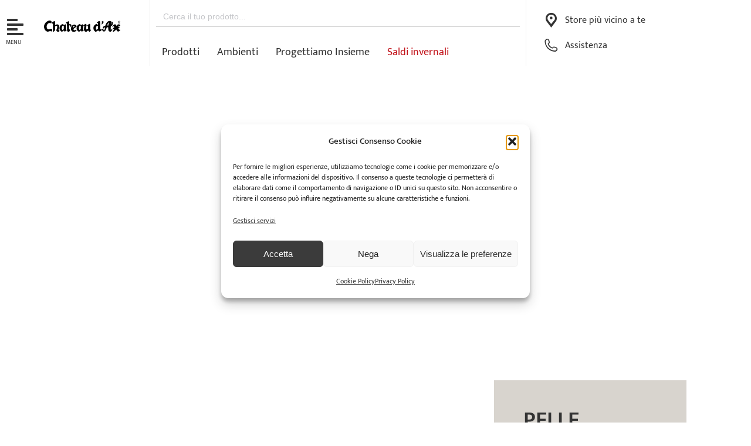

--- FILE ---
content_type: text/html; charset=UTF-8
request_url: https://www.chateau-dax.it/atlantic-5/
body_size: 74965
content:
<!DOCTYPE html>
<!--[if !(IE 6) | !(IE 7) | !(IE 8)  ]><!-->
<html lang="it-IT" class="no-js">
<!--<![endif]-->
<head>
	<meta charset="UTF-8" />
		<meta name="viewport" content="width=device-width, initial-scale=1, maximum-scale=1, user-scalable=0">
			<link rel="profile" href="https://gmpg.org/xfn/11" />
	<meta name='robots' content='index, follow, max-image-preview:large, max-snippet:-1, max-video-preview:-1' />
	<style>img:is([sizes="auto" i], [sizes^="auto," i]) { contain-intrinsic-size: 3000px 1500px }</style>
	
	<!-- This site is optimized with the Yoast SEO plugin v25.5 - https://yoast.com/wordpress/plugins/seo/ -->
	<title>PELLE STAMPATA E PIGMENTATA. COLORE NERO Archivi - Chateau d&#039;Ax</title>
	<link rel="canonical" href="https://www.chateau-dax.it/atlantic-5/" />
	<link rel="next" href="https://www.chateau-dax.it/atlantic-5/page/2/" />
	<meta property="og:locale" content="it_IT" />
	<meta property="og:type" content="article" />
	<meta property="og:title" content="PELLE STAMPATA E PIGMENTATA. COLORE NERO Archivi - Chateau d&#039;Ax" />
	<meta property="og:url" content="https://www.chateau-dax.it/atlantic-5/" />
	<meta property="og:site_name" content="Chateau d&#039;Ax" />
	<meta name="twitter:card" content="summary_large_image" />
	<script type="application/ld+json" class="yoast-schema-graph">{"@context":"https://schema.org","@graph":[{"@type":"CollectionPage","@id":"https://www.chateau-dax.it/atlantic-5/","url":"https://www.chateau-dax.it/atlantic-5/","name":"PELLE STAMPATA E PIGMENTATA. COLORE NERO Archivi - Chateau d&#039;Ax","isPartOf":{"@id":"https://www.chateau-dax.it/#website"},"primaryImageOfPage":{"@id":"https://www.chateau-dax.it/atlantic-5/#primaryimage"},"image":{"@id":"https://www.chateau-dax.it/atlantic-5/#primaryimage"},"thumbnailUrl":"https://www.chateau-dax.it/wp-content/uploads/2020/11/Silhouette-16x9-2.webp","breadcrumb":{"@id":"https://www.chateau-dax.it/atlantic-5/#breadcrumb"},"inLanguage":"it-IT"},{"@type":"ImageObject","inLanguage":"it-IT","@id":"https://www.chateau-dax.it/atlantic-5/#primaryimage","url":"https://www.chateau-dax.it/wp-content/uploads/2020/11/Silhouette-16x9-2.webp","contentUrl":"https://www.chateau-dax.it/wp-content/uploads/2020/11/Silhouette-16x9-2.webp","width":1908,"height":1064},{"@type":"BreadcrumbList","@id":"https://www.chateau-dax.it/atlantic-5/#breadcrumb","itemListElement":[{"@type":"ListItem","position":1,"name":"Home","item":"https://www.chateau-dax.it/"},{"@type":"ListItem","position":2,"name":"PELLE STAMPATA E PIGMENTATA. COLORE NERO"}]},{"@type":"WebSite","@id":"https://www.chateau-dax.it/#website","url":"https://www.chateau-dax.it/","name":"Chateau d&#039;Ax","description":"","publisher":{"@id":"https://www.chateau-dax.it/#organization"},"potentialAction":[{"@type":"SearchAction","target":{"@type":"EntryPoint","urlTemplate":"https://www.chateau-dax.it/?s={search_term_string}"},"query-input":{"@type":"PropertyValueSpecification","valueRequired":true,"valueName":"search_term_string"}}],"inLanguage":"it-IT"},{"@type":"Organization","@id":"https://www.chateau-dax.it/#organization","name":"Chateau d&#039;Ax","url":"https://www.chateau-dax.it/","logo":{"@type":"ImageObject","inLanguage":"it-IT","@id":"https://www.chateau-dax.it/#/schema/logo/image/","url":"https://www.chateau-dax.it/wp-content/uploads/2022/05/Logo-black.svg","contentUrl":"https://www.chateau-dax.it/wp-content/uploads/2022/05/Logo-black.svg","width":294,"height":42,"caption":"Chateau d&#039;Ax"},"image":{"@id":"https://www.chateau-dax.it/#/schema/logo/image/"}}]}</script>
	<!-- / Yoast SEO plugin. -->


<link rel='dns-prefetch' href='//www.googletagmanager.com' />
<link rel='dns-prefetch' href='//consent.cookiebot.com' />
<link rel='dns-prefetch' href='//fonts.googleapis.com' />
<link rel="alternate" type="application/rss+xml" title="Chateau d&#039;Ax &raquo; Feed" href="https://www.chateau-dax.it/feed/" />
<link rel="alternate" type="application/rss+xml" title="Chateau d&#039;Ax &raquo; Feed dei commenti" href="https://www.chateau-dax.it/comments/feed/" />
<link rel="alternate" type="application/rss+xml" title="Feed Chateau d&#039;Ax &raquo; PELLE STAMPATA E PIGMENTATA. COLORE NERO Colore" href="https://www.chateau-dax.it/atlantic-5/feed/" />
<script>
window._wpemojiSettings = {"baseUrl":"https:\/\/s.w.org\/images\/core\/emoji\/16.0.1\/72x72\/","ext":".png","svgUrl":"https:\/\/s.w.org\/images\/core\/emoji\/16.0.1\/svg\/","svgExt":".svg","source":{"concatemoji":"https:\/\/www.chateau-dax.it\/wp-includes\/js\/wp-emoji-release.min.js?ver=6.8.3"}};
/*! This file is auto-generated */
!function(s,n){var o,i,e;function c(e){try{var t={supportTests:e,timestamp:(new Date).valueOf()};sessionStorage.setItem(o,JSON.stringify(t))}catch(e){}}function p(e,t,n){e.clearRect(0,0,e.canvas.width,e.canvas.height),e.fillText(t,0,0);var t=new Uint32Array(e.getImageData(0,0,e.canvas.width,e.canvas.height).data),a=(e.clearRect(0,0,e.canvas.width,e.canvas.height),e.fillText(n,0,0),new Uint32Array(e.getImageData(0,0,e.canvas.width,e.canvas.height).data));return t.every(function(e,t){return e===a[t]})}function u(e,t){e.clearRect(0,0,e.canvas.width,e.canvas.height),e.fillText(t,0,0);for(var n=e.getImageData(16,16,1,1),a=0;a<n.data.length;a++)if(0!==n.data[a])return!1;return!0}function f(e,t,n,a){switch(t){case"flag":return n(e,"\ud83c\udff3\ufe0f\u200d\u26a7\ufe0f","\ud83c\udff3\ufe0f\u200b\u26a7\ufe0f")?!1:!n(e,"\ud83c\udde8\ud83c\uddf6","\ud83c\udde8\u200b\ud83c\uddf6")&&!n(e,"\ud83c\udff4\udb40\udc67\udb40\udc62\udb40\udc65\udb40\udc6e\udb40\udc67\udb40\udc7f","\ud83c\udff4\u200b\udb40\udc67\u200b\udb40\udc62\u200b\udb40\udc65\u200b\udb40\udc6e\u200b\udb40\udc67\u200b\udb40\udc7f");case"emoji":return!a(e,"\ud83e\udedf")}return!1}function g(e,t,n,a){var r="undefined"!=typeof WorkerGlobalScope&&self instanceof WorkerGlobalScope?new OffscreenCanvas(300,150):s.createElement("canvas"),o=r.getContext("2d",{willReadFrequently:!0}),i=(o.textBaseline="top",o.font="600 32px Arial",{});return e.forEach(function(e){i[e]=t(o,e,n,a)}),i}function t(e){var t=s.createElement("script");t.src=e,t.defer=!0,s.head.appendChild(t)}"undefined"!=typeof Promise&&(o="wpEmojiSettingsSupports",i=["flag","emoji"],n.supports={everything:!0,everythingExceptFlag:!0},e=new Promise(function(e){s.addEventListener("DOMContentLoaded",e,{once:!0})}),new Promise(function(t){var n=function(){try{var e=JSON.parse(sessionStorage.getItem(o));if("object"==typeof e&&"number"==typeof e.timestamp&&(new Date).valueOf()<e.timestamp+604800&&"object"==typeof e.supportTests)return e.supportTests}catch(e){}return null}();if(!n){if("undefined"!=typeof Worker&&"undefined"!=typeof OffscreenCanvas&&"undefined"!=typeof URL&&URL.createObjectURL&&"undefined"!=typeof Blob)try{var e="postMessage("+g.toString()+"("+[JSON.stringify(i),f.toString(),p.toString(),u.toString()].join(",")+"));",a=new Blob([e],{type:"text/javascript"}),r=new Worker(URL.createObjectURL(a),{name:"wpTestEmojiSupports"});return void(r.onmessage=function(e){c(n=e.data),r.terminate(),t(n)})}catch(e){}c(n=g(i,f,p,u))}t(n)}).then(function(e){for(var t in e)n.supports[t]=e[t],n.supports.everything=n.supports.everything&&n.supports[t],"flag"!==t&&(n.supports.everythingExceptFlag=n.supports.everythingExceptFlag&&n.supports[t]);n.supports.everythingExceptFlag=n.supports.everythingExceptFlag&&!n.supports.flag,n.DOMReady=!1,n.readyCallback=function(){n.DOMReady=!0}}).then(function(){return e}).then(function(){var e;n.supports.everything||(n.readyCallback(),(e=n.source||{}).concatemoji?t(e.concatemoji):e.wpemoji&&e.twemoji&&(t(e.twemoji),t(e.wpemoji)))}))}((window,document),window._wpemojiSettings);
</script>
<style id='wp-emoji-styles-inline-css'>

	img.wp-smiley, img.emoji {
		display: inline !important;
		border: none !important;
		box-shadow: none !important;
		height: 1em !important;
		width: 1em !important;
		margin: 0 0.07em !important;
		vertical-align: -0.1em !important;
		background: none !important;
		padding: 0 !important;
	}
</style>
<link rel='stylesheet' id='wp-block-library-css' href='https://www.chateau-dax.it/wp-includes/css/dist/block-library/style.min.css?ver=6.8.3' media='all' />
<style id='wp-block-library-theme-inline-css'>
.wp-block-audio :where(figcaption){color:#555;font-size:13px;text-align:center}.is-dark-theme .wp-block-audio :where(figcaption){color:#ffffffa6}.wp-block-audio{margin:0 0 1em}.wp-block-code{border:1px solid #ccc;border-radius:4px;font-family:Menlo,Consolas,monaco,monospace;padding:.8em 1em}.wp-block-embed :where(figcaption){color:#555;font-size:13px;text-align:center}.is-dark-theme .wp-block-embed :where(figcaption){color:#ffffffa6}.wp-block-embed{margin:0 0 1em}.blocks-gallery-caption{color:#555;font-size:13px;text-align:center}.is-dark-theme .blocks-gallery-caption{color:#ffffffa6}:root :where(.wp-block-image figcaption){color:#555;font-size:13px;text-align:center}.is-dark-theme :root :where(.wp-block-image figcaption){color:#ffffffa6}.wp-block-image{margin:0 0 1em}.wp-block-pullquote{border-bottom:4px solid;border-top:4px solid;color:currentColor;margin-bottom:1.75em}.wp-block-pullquote cite,.wp-block-pullquote footer,.wp-block-pullquote__citation{color:currentColor;font-size:.8125em;font-style:normal;text-transform:uppercase}.wp-block-quote{border-left:.25em solid;margin:0 0 1.75em;padding-left:1em}.wp-block-quote cite,.wp-block-quote footer{color:currentColor;font-size:.8125em;font-style:normal;position:relative}.wp-block-quote:where(.has-text-align-right){border-left:none;border-right:.25em solid;padding-left:0;padding-right:1em}.wp-block-quote:where(.has-text-align-center){border:none;padding-left:0}.wp-block-quote.is-large,.wp-block-quote.is-style-large,.wp-block-quote:where(.is-style-plain){border:none}.wp-block-search .wp-block-search__label{font-weight:700}.wp-block-search__button{border:1px solid #ccc;padding:.375em .625em}:where(.wp-block-group.has-background){padding:1.25em 2.375em}.wp-block-separator.has-css-opacity{opacity:.4}.wp-block-separator{border:none;border-bottom:2px solid;margin-left:auto;margin-right:auto}.wp-block-separator.has-alpha-channel-opacity{opacity:1}.wp-block-separator:not(.is-style-wide):not(.is-style-dots){width:100px}.wp-block-separator.has-background:not(.is-style-dots){border-bottom:none;height:1px}.wp-block-separator.has-background:not(.is-style-wide):not(.is-style-dots){height:2px}.wp-block-table{margin:0 0 1em}.wp-block-table td,.wp-block-table th{word-break:normal}.wp-block-table :where(figcaption){color:#555;font-size:13px;text-align:center}.is-dark-theme .wp-block-table :where(figcaption){color:#ffffffa6}.wp-block-video :where(figcaption){color:#555;font-size:13px;text-align:center}.is-dark-theme .wp-block-video :where(figcaption){color:#ffffffa6}.wp-block-video{margin:0 0 1em}:root :where(.wp-block-template-part.has-background){margin-bottom:0;margin-top:0;padding:1.25em 2.375em}
</style>
<style id='classic-theme-styles-inline-css'>
/*! This file is auto-generated */
.wp-block-button__link{color:#fff;background-color:#32373c;border-radius:9999px;box-shadow:none;text-decoration:none;padding:calc(.667em + 2px) calc(1.333em + 2px);font-size:1.125em}.wp-block-file__button{background:#32373c;color:#fff;text-decoration:none}
</style>
<style id='global-styles-inline-css'>
:root{--wp--preset--aspect-ratio--square: 1;--wp--preset--aspect-ratio--4-3: 4/3;--wp--preset--aspect-ratio--3-4: 3/4;--wp--preset--aspect-ratio--3-2: 3/2;--wp--preset--aspect-ratio--2-3: 2/3;--wp--preset--aspect-ratio--16-9: 16/9;--wp--preset--aspect-ratio--9-16: 9/16;--wp--preset--color--black: #000000;--wp--preset--color--cyan-bluish-gray: #abb8c3;--wp--preset--color--white: #FFF;--wp--preset--color--pale-pink: #f78da7;--wp--preset--color--vivid-red: #cf2e2e;--wp--preset--color--luminous-vivid-orange: #ff6900;--wp--preset--color--luminous-vivid-amber: #fcb900;--wp--preset--color--light-green-cyan: #7bdcb5;--wp--preset--color--vivid-green-cyan: #00d084;--wp--preset--color--pale-cyan-blue: #8ed1fc;--wp--preset--color--vivid-cyan-blue: #0693e3;--wp--preset--color--vivid-purple: #9b51e0;--wp--preset--color--accent: #333333;--wp--preset--color--dark-gray: #111;--wp--preset--color--light-gray: #767676;--wp--preset--gradient--vivid-cyan-blue-to-vivid-purple: linear-gradient(135deg,rgba(6,147,227,1) 0%,rgb(155,81,224) 100%);--wp--preset--gradient--light-green-cyan-to-vivid-green-cyan: linear-gradient(135deg,rgb(122,220,180) 0%,rgb(0,208,130) 100%);--wp--preset--gradient--luminous-vivid-amber-to-luminous-vivid-orange: linear-gradient(135deg,rgba(252,185,0,1) 0%,rgba(255,105,0,1) 100%);--wp--preset--gradient--luminous-vivid-orange-to-vivid-red: linear-gradient(135deg,rgba(255,105,0,1) 0%,rgb(207,46,46) 100%);--wp--preset--gradient--very-light-gray-to-cyan-bluish-gray: linear-gradient(135deg,rgb(238,238,238) 0%,rgb(169,184,195) 100%);--wp--preset--gradient--cool-to-warm-spectrum: linear-gradient(135deg,rgb(74,234,220) 0%,rgb(151,120,209) 20%,rgb(207,42,186) 40%,rgb(238,44,130) 60%,rgb(251,105,98) 80%,rgb(254,248,76) 100%);--wp--preset--gradient--blush-light-purple: linear-gradient(135deg,rgb(255,206,236) 0%,rgb(152,150,240) 100%);--wp--preset--gradient--blush-bordeaux: linear-gradient(135deg,rgb(254,205,165) 0%,rgb(254,45,45) 50%,rgb(107,0,62) 100%);--wp--preset--gradient--luminous-dusk: linear-gradient(135deg,rgb(255,203,112) 0%,rgb(199,81,192) 50%,rgb(65,88,208) 100%);--wp--preset--gradient--pale-ocean: linear-gradient(135deg,rgb(255,245,203) 0%,rgb(182,227,212) 50%,rgb(51,167,181) 100%);--wp--preset--gradient--electric-grass: linear-gradient(135deg,rgb(202,248,128) 0%,rgb(113,206,126) 100%);--wp--preset--gradient--midnight: linear-gradient(135deg,rgb(2,3,129) 0%,rgb(40,116,252) 100%);--wp--preset--font-size--small: 13px;--wp--preset--font-size--medium: 20px;--wp--preset--font-size--large: 36px;--wp--preset--font-size--x-large: 42px;--wp--preset--spacing--20: 0.44rem;--wp--preset--spacing--30: 0.67rem;--wp--preset--spacing--40: 1rem;--wp--preset--spacing--50: 1.5rem;--wp--preset--spacing--60: 2.25rem;--wp--preset--spacing--70: 3.38rem;--wp--preset--spacing--80: 5.06rem;--wp--preset--shadow--natural: 6px 6px 9px rgba(0, 0, 0, 0.2);--wp--preset--shadow--deep: 12px 12px 50px rgba(0, 0, 0, 0.4);--wp--preset--shadow--sharp: 6px 6px 0px rgba(0, 0, 0, 0.2);--wp--preset--shadow--outlined: 6px 6px 0px -3px rgba(255, 255, 255, 1), 6px 6px rgba(0, 0, 0, 1);--wp--preset--shadow--crisp: 6px 6px 0px rgba(0, 0, 0, 1);}:where(.is-layout-flex){gap: 0.5em;}:where(.is-layout-grid){gap: 0.5em;}body .is-layout-flex{display: flex;}.is-layout-flex{flex-wrap: wrap;align-items: center;}.is-layout-flex > :is(*, div){margin: 0;}body .is-layout-grid{display: grid;}.is-layout-grid > :is(*, div){margin: 0;}:where(.wp-block-columns.is-layout-flex){gap: 2em;}:where(.wp-block-columns.is-layout-grid){gap: 2em;}:where(.wp-block-post-template.is-layout-flex){gap: 1.25em;}:where(.wp-block-post-template.is-layout-grid){gap: 1.25em;}.has-black-color{color: var(--wp--preset--color--black) !important;}.has-cyan-bluish-gray-color{color: var(--wp--preset--color--cyan-bluish-gray) !important;}.has-white-color{color: var(--wp--preset--color--white) !important;}.has-pale-pink-color{color: var(--wp--preset--color--pale-pink) !important;}.has-vivid-red-color{color: var(--wp--preset--color--vivid-red) !important;}.has-luminous-vivid-orange-color{color: var(--wp--preset--color--luminous-vivid-orange) !important;}.has-luminous-vivid-amber-color{color: var(--wp--preset--color--luminous-vivid-amber) !important;}.has-light-green-cyan-color{color: var(--wp--preset--color--light-green-cyan) !important;}.has-vivid-green-cyan-color{color: var(--wp--preset--color--vivid-green-cyan) !important;}.has-pale-cyan-blue-color{color: var(--wp--preset--color--pale-cyan-blue) !important;}.has-vivid-cyan-blue-color{color: var(--wp--preset--color--vivid-cyan-blue) !important;}.has-vivid-purple-color{color: var(--wp--preset--color--vivid-purple) !important;}.has-black-background-color{background-color: var(--wp--preset--color--black) !important;}.has-cyan-bluish-gray-background-color{background-color: var(--wp--preset--color--cyan-bluish-gray) !important;}.has-white-background-color{background-color: var(--wp--preset--color--white) !important;}.has-pale-pink-background-color{background-color: var(--wp--preset--color--pale-pink) !important;}.has-vivid-red-background-color{background-color: var(--wp--preset--color--vivid-red) !important;}.has-luminous-vivid-orange-background-color{background-color: var(--wp--preset--color--luminous-vivid-orange) !important;}.has-luminous-vivid-amber-background-color{background-color: var(--wp--preset--color--luminous-vivid-amber) !important;}.has-light-green-cyan-background-color{background-color: var(--wp--preset--color--light-green-cyan) !important;}.has-vivid-green-cyan-background-color{background-color: var(--wp--preset--color--vivid-green-cyan) !important;}.has-pale-cyan-blue-background-color{background-color: var(--wp--preset--color--pale-cyan-blue) !important;}.has-vivid-cyan-blue-background-color{background-color: var(--wp--preset--color--vivid-cyan-blue) !important;}.has-vivid-purple-background-color{background-color: var(--wp--preset--color--vivid-purple) !important;}.has-black-border-color{border-color: var(--wp--preset--color--black) !important;}.has-cyan-bluish-gray-border-color{border-color: var(--wp--preset--color--cyan-bluish-gray) !important;}.has-white-border-color{border-color: var(--wp--preset--color--white) !important;}.has-pale-pink-border-color{border-color: var(--wp--preset--color--pale-pink) !important;}.has-vivid-red-border-color{border-color: var(--wp--preset--color--vivid-red) !important;}.has-luminous-vivid-orange-border-color{border-color: var(--wp--preset--color--luminous-vivid-orange) !important;}.has-luminous-vivid-amber-border-color{border-color: var(--wp--preset--color--luminous-vivid-amber) !important;}.has-light-green-cyan-border-color{border-color: var(--wp--preset--color--light-green-cyan) !important;}.has-vivid-green-cyan-border-color{border-color: var(--wp--preset--color--vivid-green-cyan) !important;}.has-pale-cyan-blue-border-color{border-color: var(--wp--preset--color--pale-cyan-blue) !important;}.has-vivid-cyan-blue-border-color{border-color: var(--wp--preset--color--vivid-cyan-blue) !important;}.has-vivid-purple-border-color{border-color: var(--wp--preset--color--vivid-purple) !important;}.has-vivid-cyan-blue-to-vivid-purple-gradient-background{background: var(--wp--preset--gradient--vivid-cyan-blue-to-vivid-purple) !important;}.has-light-green-cyan-to-vivid-green-cyan-gradient-background{background: var(--wp--preset--gradient--light-green-cyan-to-vivid-green-cyan) !important;}.has-luminous-vivid-amber-to-luminous-vivid-orange-gradient-background{background: var(--wp--preset--gradient--luminous-vivid-amber-to-luminous-vivid-orange) !important;}.has-luminous-vivid-orange-to-vivid-red-gradient-background{background: var(--wp--preset--gradient--luminous-vivid-orange-to-vivid-red) !important;}.has-very-light-gray-to-cyan-bluish-gray-gradient-background{background: var(--wp--preset--gradient--very-light-gray-to-cyan-bluish-gray) !important;}.has-cool-to-warm-spectrum-gradient-background{background: var(--wp--preset--gradient--cool-to-warm-spectrum) !important;}.has-blush-light-purple-gradient-background{background: var(--wp--preset--gradient--blush-light-purple) !important;}.has-blush-bordeaux-gradient-background{background: var(--wp--preset--gradient--blush-bordeaux) !important;}.has-luminous-dusk-gradient-background{background: var(--wp--preset--gradient--luminous-dusk) !important;}.has-pale-ocean-gradient-background{background: var(--wp--preset--gradient--pale-ocean) !important;}.has-electric-grass-gradient-background{background: var(--wp--preset--gradient--electric-grass) !important;}.has-midnight-gradient-background{background: var(--wp--preset--gradient--midnight) !important;}.has-small-font-size{font-size: var(--wp--preset--font-size--small) !important;}.has-medium-font-size{font-size: var(--wp--preset--font-size--medium) !important;}.has-large-font-size{font-size: var(--wp--preset--font-size--large) !important;}.has-x-large-font-size{font-size: var(--wp--preset--font-size--x-large) !important;}
:where(.wp-block-post-template.is-layout-flex){gap: 1.25em;}:where(.wp-block-post-template.is-layout-grid){gap: 1.25em;}
:where(.wp-block-columns.is-layout-flex){gap: 2em;}:where(.wp-block-columns.is-layout-grid){gap: 2em;}
:root :where(.wp-block-pullquote){font-size: 1.5em;line-height: 1.6;}
</style>
<link rel='stylesheet' id='ae-pro-css-css' href='https://www.chateau-dax.it/wp-content/plugins/anywhere-elementor-pro/includes/assets/css/ae-pro.min.css?ver=2.25' media='all' />
<link rel='stylesheet' id='sr7css-css' href='//www.chateau-dax.it/wp-content/plugins/revslider/public/css/sr7.css?ver=6.7.38' media='all' />
<style id='woocommerce-inline-inline-css'>
.woocommerce form .form-row .required { visibility: visible; }
</style>
<link rel='stylesheet' id='cmplz-general-css' href='https://www.chateau-dax.it/wp-content/plugins/complianz-gdpr-premium/assets/css/cookieblocker.min.css?ver=1753733708' media='all' />
<link rel='stylesheet' id='ivory-search-styles-css' href='https://www.chateau-dax.it/wp-content/plugins/add-search-to-menu/public/css/ivory-search.min.css?ver=5.5.11' media='all' />
<link rel='stylesheet' id='xpay-checkout-css' href='https://www.chateau-dax.it/wp-content/plugins/cartasi-x-pay/assets/css/xpay.css?ver=7.6.1' media='all' />
<link rel='stylesheet' id='vegas-css-css' href='https://www.chateau-dax.it/wp-content/plugins/anywhere-elementor-pro/includes/assets/lib/vegas/vegas.min.css?ver=2.4.0' media='all' />
<link rel='stylesheet' id='brands-styles-css' href='https://www.chateau-dax.it/wp-content/plugins/woocommerce/assets/css/brands.css?ver=10.0.4' media='all' />
<link rel='stylesheet' id='maps-style-css' href='https://www.chateau-dax.it/store-locator-plus.css?ver=6.8.3' media='all' />
<link rel='stylesheet' id='the7-font-css' href='https://www.chateau-dax.it/wp-content/themes/dt-the7/fonts/icomoon-the7-font/icomoon-the7-font.min.css?ver=12.6.0' media='all' />
<link rel='stylesheet' id='elementor-frontend-css' href='https://www.chateau-dax.it/wp-content/uploads/elementor/css/custom-frontend.min.css?ver=1763033340' media='all' />
<style id='elementor-frontend-inline-css'>
.elementor-1811 .elementor-element.elementor-element-c2e84e6:not(.elementor-motion-effects-element-type-background), .elementor-1811 .elementor-element.elementor-element-c2e84e6 > .elementor-motion-effects-container > .elementor-motion-effects-layer{background-image:url("https://www.chateau-dax.it/wp-content/uploads/2020/11/Silhouette-16x9-2.webp");}
</style>
<link rel='stylesheet' id='widget-image-css' href='https://www.chateau-dax.it/wp-content/plugins/elementor/assets/css/widget-image.min.css?ver=3.30.3' media='all' />
<link rel='stylesheet' id='the7_product-categories-css' href='https://www.chateau-dax.it/wp-content/themes/dt-the7/css/compatibility/elementor/the7-product-categories.min.css?ver=12.6.0' media='all' />
<link rel='stylesheet' id='the7-vertical-list-common-css' href='https://www.chateau-dax.it/wp-content/themes/dt-the7/css/compatibility/elementor/the7-vertical-list-common.min.css?ver=12.6.0' media='all' />
<link rel='stylesheet' id='the7-woocommerce-filter-attribute-css' href='https://www.chateau-dax.it/wp-content/themes/dt-the7/css/compatibility/elementor/the7-woocommerce-filter-attribute.min.css?ver=12.6.0' media='all' />
<link rel='stylesheet' id='the7-woocommerce-filter-price-css' href='https://www.chateau-dax.it/wp-content/themes/dt-the7/css/compatibility/elementor/the7-woocommerce-filter-price.min.css?ver=12.6.0' media='all' />
<link rel='stylesheet' id='e-animation-fadeInLeft-css' href='https://www.chateau-dax.it/wp-content/plugins/elementor/assets/lib/animations/styles/fadeInLeft.min.css?ver=3.30.3' media='all' />
<link rel='stylesheet' id='e-popup-css' href='https://www.chateau-dax.it/wp-content/plugins/elementor-pro/assets/css/conditionals/popup.min.css?ver=3.30.1' media='all' />
<link rel='stylesheet' id='widget-icon-list-css' href='https://www.chateau-dax.it/wp-content/uploads/elementor/css/custom-widget-icon-list.min.css?ver=1763033341' media='all' />
<link rel='stylesheet' id='the7-icon-widget-css' href='https://www.chateau-dax.it/wp-content/themes/dt-the7/css/compatibility/elementor/the7-icon-widget.min.css?ver=12.6.0' media='all' />
<link rel='stylesheet' id='the7-woocommerce-menu-cart-css' href='https://www.chateau-dax.it/wp-content/themes/dt-the7/css/compatibility/elementor/the7-woocommerce-menu-cart.min.css?ver=12.6.0' media='all' />
<link rel='stylesheet' id='e-sticky-css' href='https://www.chateau-dax.it/wp-content/plugins/elementor-pro/assets/css/modules/sticky.min.css?ver=3.30.1' media='all' />
<link rel='stylesheet' id='the7-e-sticky-effect-css' href='https://www.chateau-dax.it/wp-content/themes/dt-the7/css/compatibility/elementor/the7-sticky-effects.min.css?ver=12.6.0' media='all' />
<link rel='stylesheet' id='the7-accordion-widget-css' href='https://www.chateau-dax.it/wp-content/themes/dt-the7/css/compatibility/elementor/the7-accordion-widget.min.css?ver=12.6.0' media='all' />
<link rel='stylesheet' id='the7-icon-box-widget-css' href='https://www.chateau-dax.it/wp-content/themes/dt-the7/css/compatibility/elementor/the7-icon-box-widget.min.css?ver=12.6.0' media='all' />
<link rel='stylesheet' id='widget-posts-css' href='https://www.chateau-dax.it/wp-content/plugins/elementor-pro/assets/css/widget-posts.min.css?ver=3.30.1' media='all' />
<link rel='stylesheet' id='widget-nav-menu-css' href='https://www.chateau-dax.it/wp-content/uploads/elementor/css/custom-pro-widget-nav-menu.min.css?ver=1763033341' media='all' />
<link rel='stylesheet' id='widget-heading-css' href='https://www.chateau-dax.it/wp-content/plugins/elementor/assets/css/widget-heading.min.css?ver=3.30.3' media='all' />
<link rel='stylesheet' id='the7-icon-box-grid-widget-css' href='https://www.chateau-dax.it/wp-content/themes/dt-the7/css/compatibility/elementor/the7-icon-box-grid-widget.min.css?ver=12.6.0' media='all' />
<link rel='stylesheet' id='the7-vertical-menu-widget-css' href='https://www.chateau-dax.it/wp-content/themes/dt-the7/css/compatibility/elementor/the7-vertical-menu-widget.min.css?ver=12.6.0' media='all' />
<link rel='stylesheet' id='widget-social-icons-css' href='https://www.chateau-dax.it/wp-content/plugins/elementor/assets/css/widget-social-icons.min.css?ver=3.30.3' media='all' />
<link rel='stylesheet' id='e-apple-webkit-css' href='https://www.chateau-dax.it/wp-content/uploads/elementor/css/custom-apple-webkit.min.css?ver=1763033340' media='all' />
<link rel='stylesheet' id='e-motion-fx-css' href='https://www.chateau-dax.it/wp-content/plugins/elementor-pro/assets/css/modules/motion-fx.min.css?ver=3.30.1' media='all' />
<link rel='stylesheet' id='the7-product-sorting-css' href='https://www.chateau-dax.it/wp-content/themes/dt-the7/css/compatibility/elementor/product-sorting.min.css?ver=12.6.0' media='all' />
<link rel='stylesheet' id='elementor-icons-css' href='https://www.chateau-dax.it/wp-content/plugins/elementor/assets/lib/eicons/css/elementor-icons.min.css?ver=5.43.0' media='all' />
<link rel='stylesheet' id='elementor-post-7-css' href='https://www.chateau-dax.it/wp-content/uploads/elementor/css/post-7.css?ver=1763033341' media='all' />
<link rel='stylesheet' id='elementor-post-3978-css' href='https://www.chateau-dax.it/wp-content/uploads/elementor/css/post-3978.css?ver=1763033342' media='all' />
<link rel='stylesheet' id='elementor-post-2509-css' href='https://www.chateau-dax.it/wp-content/uploads/elementor/css/post-2509.css?ver=1763033342' media='all' />
<link rel='stylesheet' id='elementor-post-2449-css' href='https://www.chateau-dax.it/wp-content/uploads/elementor/css/post-2449.css?ver=1763033342' media='all' />
<link rel='stylesheet' id='elementor-post-152-css' href='https://www.chateau-dax.it/wp-content/uploads/elementor/css/post-152.css?ver=1763033342' media='all' />
<link rel='stylesheet' id='elementor-post-1373-css' href='https://www.chateau-dax.it/wp-content/uploads/elementor/css/post-1373.css?ver=1766999551' media='all' />
<link rel='stylesheet' id='elementor-post-101-css' href='https://www.chateau-dax.it/wp-content/uploads/elementor/css/post-101.css?ver=1765966010' media='all' />
<link rel='stylesheet' id='elementor-post-1811-css' href='https://www.chateau-dax.it/wp-content/uploads/elementor/css/post-1811.css?ver=1763033342' media='all' />
<link rel='stylesheet' id='e-woocommerce-notices-css' href='https://www.chateau-dax.it/wp-content/plugins/elementor-pro/assets/css/woocommerce-notices.min.css?ver=3.30.1' media='all' />
<link rel='stylesheet' id='dt-web-fonts-css' href='https://fonts.googleapis.com/css?family=Roboto:400,500,600,700%7COpen+Sans:400,600,700%7CMukta:400,500,600,700' media='all' />
<link rel='stylesheet' id='the7-custom-scrollbar-css' href='https://www.chateau-dax.it/wp-content/themes/dt-the7/lib/custom-scrollbar/custom-scrollbar.min.css?ver=12.6.0' media='all' />
<link rel='stylesheet' id='dt-main-css' href='https://www.chateau-dax.it/wp-content/themes/dt-the7/css/main.min.css?ver=12.6.0' media='all' />
<style id='dt-main-inline-css'>
body #load {
  display: block;
  height: 100%;
  overflow: hidden;
  position: fixed;
  width: 100%;
  z-index: 9901;
  opacity: 1;
  visibility: visible;
  transition: all .35s ease-out;
}
.load-wrap {
  width: 100%;
  height: 100%;
  background-position: center center;
  background-repeat: no-repeat;
  text-align: center;
  display: -ms-flexbox;
  display: -ms-flex;
  display: flex;
  -ms-align-items: center;
  -ms-flex-align: center;
  align-items: center;
  -ms-flex-flow: column wrap;
  flex-flow: column wrap;
  -ms-flex-pack: center;
  -ms-justify-content: center;
  justify-content: center;
}
.load-wrap > svg {
  position: absolute;
  top: 50%;
  left: 50%;
  transform: translate(-50%,-50%);
}
#load {
  background: var(--the7-elementor-beautiful-loading-bg,#ffffff);
  --the7-beautiful-spinner-color2: var(--the7-beautiful-spinner-color,rgba(51,51,51,0.25));
}

</style>
<link rel='stylesheet' id='the7-core-css' href='https://www.chateau-dax.it/wp-content/plugins/dt-the7-core/assets/css/post-type.min.css?ver=2.7.11' media='all' />
<link rel='stylesheet' id='the7-css-vars-css' href='https://www.chateau-dax.it/wp-content/uploads/the7-css/css-vars.css?ver=e8de1c54eea2' media='all' />
<link rel='stylesheet' id='dt-custom-css' href='https://www.chateau-dax.it/wp-content/uploads/the7-css/custom.css?ver=e8de1c54eea2' media='all' />
<link rel='stylesheet' id='wc-dt-custom-css' href='https://www.chateau-dax.it/wp-content/uploads/the7-css/compatibility/wc-dt-custom.css?ver=e8de1c54eea2' media='all' />
<link rel='stylesheet' id='dt-media-css' href='https://www.chateau-dax.it/wp-content/uploads/the7-css/media.css?ver=e8de1c54eea2' media='all' />
<link rel='stylesheet' id='the7-mega-menu-css' href='https://www.chateau-dax.it/wp-content/uploads/the7-css/mega-menu.css?ver=e8de1c54eea2' media='all' />
<link rel='stylesheet' id='the7-elements-albums-portfolio-css' href='https://www.chateau-dax.it/wp-content/uploads/the7-css/the7-elements-albums-portfolio.css?ver=e8de1c54eea2' media='all' />
<link rel='stylesheet' id='the7-elements-css' href='https://www.chateau-dax.it/wp-content/uploads/the7-css/post-type-dynamic.css?ver=e8de1c54eea2' media='all' />
<link rel='stylesheet' id='style-css' href='https://www.chateau-dax.it/wp-content/themes/dt-the7-child/style.css?ver=12.6.0' media='all' />
<link rel='stylesheet' id='the7-elementor-global-css' href='https://www.chateau-dax.it/wp-content/themes/dt-the7/css/compatibility/elementor/elementor-global.min.css?ver=12.6.0' media='all' />
<link rel='stylesheet' id='the7-widget-css' href='https://www.chateau-dax.it/wp-content/themes/dt-the7/css/compatibility/elementor/the7-widget.min.css?ver=12.6.0' media='all' />
<link rel='stylesheet' id='ecs-styles-css' href='https://www.chateau-dax.it/wp-content/plugins/ele-custom-skin/assets/css/ecs-style.css?ver=3.1.9' media='all' />
<link rel='stylesheet' id='elementor-post-1891-css' href='https://www.chateau-dax.it/wp-content/uploads/elementor/css/post-1891.css?ver=1701177644' media='all' />
<link rel='stylesheet' id='elementor-post-3328-css' href='https://www.chateau-dax.it/wp-content/uploads/elementor/css/post-3328.css?ver=1657957939' media='all' />
<link rel='stylesheet' id='elementor-post-4894-css' href='https://www.chateau-dax.it/wp-content/uploads/elementor/css/post-4894.css?ver=1697199162' media='all' />
<link rel='stylesheet' id='elementor-post-5161-css' href='https://www.chateau-dax.it/wp-content/uploads/elementor/css/post-5161.css?ver=1669292490' media='all' />
<link rel='stylesheet' id='elementor-post-7131-css' href='https://www.chateau-dax.it/wp-content/uploads/elementor/css/post-7131.css?ver=1661360875' media='all' />
<link rel='stylesheet' id='elementor-post-22566-css' href='https://www.chateau-dax.it/wp-content/uploads/elementor/css/post-22566.css?ver=1758540389' media='all' />
<link rel='stylesheet' id='elementor-post-33197-css' href='https://www.chateau-dax.it/wp-content/uploads/elementor/css/post-33197.css?ver=1747692202' media='all' />
<link rel='stylesheet' id='elementor-post-33617-css' href='https://www.chateau-dax.it/wp-content/uploads/elementor/css/post-33617.css?ver=1766145461' media='all' />
<link rel='stylesheet' id='elementor-post-34692-css' href='https://www.chateau-dax.it/wp-content/uploads/elementor/css/post-34692.css?ver=1765199254' media='all' />
<link rel='stylesheet' id='elementor-gf-local-mukta-css' href='https://www.chateau-dax.it/wp-content/uploads/elementor/google-fonts/css/mukta.css?ver=1753733131' media='all' />
<link rel='stylesheet' id='elementor-icons-shared-0-css' href='https://www.chateau-dax.it/wp-content/plugins/elementor/assets/lib/font-awesome/css/fontawesome.min.css?ver=5.15.3' media='all' />
<link rel='stylesheet' id='elementor-icons-fa-solid-css' href='https://www.chateau-dax.it/wp-content/plugins/elementor/assets/lib/font-awesome/css/solid.min.css?ver=5.15.3' media='all' />
<link rel='stylesheet' id='elementor-icons-the7-icons-css' href='https://www.chateau-dax.it/wp-content/themes/dt-the7/fonts/icomoon-the7-font/icomoon-the7-font.min.css?ver=12.6.0' media='all' />
<link rel='stylesheet' id='elementor-icons-fa-regular-css' href='https://www.chateau-dax.it/wp-content/plugins/elementor/assets/lib/font-awesome/css/regular.min.css?ver=5.15.3' media='all' />
<link rel='stylesheet' id='elementor-icons-fa-brands-css' href='https://www.chateau-dax.it/wp-content/plugins/elementor/assets/lib/font-awesome/css/brands.min.css?ver=5.15.3' media='all' />
<script src="https://www.chateau-dax.it/wp-includes/js/jquery/jquery.min.js?ver=3.7.1" id="jquery-core-js"></script>
<script src="https://www.chateau-dax.it/wp-includes/js/jquery/jquery-migrate.min.js?ver=3.4.1" id="jquery-migrate-js"></script>
<script src="//www.chateau-dax.it/wp-content/plugins/revslider/public/js/libs/tptools.js?ver=6.7.38" id="tp-tools-js" async data-wp-strategy="async"></script>
<script src="//www.chateau-dax.it/wp-content/plugins/revslider/public/js/sr7.js?ver=6.7.38" id="sr7-js" async data-wp-strategy="async"></script>
<script id="wc-single-product-js-extra">
var wc_single_product_params = {"i18n_required_rating_text":"Seleziona una valutazione","i18n_rating_options":["1 stella su 5","2 stelle su 5","3 stelle su 5","4 stelle su 5","5 stelle su 5"],"i18n_product_gallery_trigger_text":"Visualizza la galleria di immagini a schermo intero","review_rating_required":"yes","flexslider":{"rtl":false,"animation":"slide","smoothHeight":true,"directionNav":false,"controlNav":"thumbnails","slideshow":false,"animationSpeed":500,"animationLoop":false,"allowOneSlide":false},"zoom_enabled":"1","zoom_options":[],"photoswipe_enabled":"1","photoswipe_options":{"shareEl":false,"closeOnScroll":false,"history":false,"hideAnimationDuration":0,"showAnimationDuration":0},"flexslider_enabled":"1"};
</script>
<script src="https://www.chateau-dax.it/wp-content/plugins/woocommerce/assets/js/frontend/single-product.min.js?ver=10.0.4" id="wc-single-product-js" defer data-wp-strategy="defer"></script>
<script src="https://www.chateau-dax.it/wp-content/plugins/woocommerce/assets/js/jquery-blockui/jquery.blockUI.min.js?ver=2.7.0-wc.10.0.4" id="jquery-blockui-js" defer data-wp-strategy="defer"></script>
<script src="https://www.chateau-dax.it/wp-content/plugins/woocommerce/assets/js/js-cookie/js.cookie.min.js?ver=2.1.4-wc.10.0.4" id="js-cookie-js" defer data-wp-strategy="defer"></script>
<script id="woocommerce-js-extra">
var woocommerce_params = {"ajax_url":"\/wp-admin\/admin-ajax.php","wc_ajax_url":"\/?wc-ajax=%%endpoint%%","i18n_password_show":"Mostra password","i18n_password_hide":"Nascondi password"};
</script>
<script src="https://www.chateau-dax.it/wp-content/plugins/woocommerce/assets/js/frontend/woocommerce.min.js?ver=10.0.4" id="woocommerce-js" defer data-wp-strategy="defer"></script>
<script src="https://www.chateau-dax.it/wp-content/plugins/cartasi-x-pay/assets/js/xpay.js?ver=7.6.1" id="xpay-checkout-js"></script>
<script id="WCPAY_ASSETS-js-extra">
var wcpayAssets = {"url":"https:\/\/www.chateau-dax.it\/wp-content\/plugins\/woocommerce-payments\/dist\/"};
</script>
<script async src='https://www.googletagmanager.com/gtag/js?id=G-67ES1CKDJ8'></script><script src='/analytics/analytics.js'></script><script defer src='https://consent.cookiebot.com/uc.js' data-cbid='209c4d83-ff8b-413e-b113-f2b1e971fe92' data-blockingmode='auto' type='text/javascript'></script><script src="https://www.chateau-dax.it/scripts/fbpixel.js" id="Pixel-js"></script>
<script id="dt-above-fold-js-extra">
var dtLocal = {"themeUrl":"https:\/\/www.chateau-dax.it\/wp-content\/themes\/dt-the7","passText":"Per visualizzare questo post protetto, inserisci la password qui sotto:","moreButtonText":{"loading":"Caricamento...","loadMore":"Carica ancora"},"postID":"12879","ajaxurl":"https:\/\/www.chateau-dax.it\/wp-admin\/admin-ajax.php","REST":{"baseUrl":"https:\/\/www.chateau-dax.it\/wp-json\/the7\/v1","endpoints":{"sendMail":"\/send-mail"}},"contactMessages":{"required":"One or more fields have an error. Please check and try again.","terms":"Accetta la privacy policy.","fillTheCaptchaError":"Riempi il captcha."},"captchaSiteKey":"","ajaxNonce":"3713cbd92d","pageData":{"type":"archive","template":"page","layout":null},"themeSettings":{"smoothScroll":"off","lazyLoading":false,"desktopHeader":{"height":""},"ToggleCaptionEnabled":"disabled","ToggleCaption":"Navigazione","floatingHeader":{"showAfter":94,"showMenu":false,"height":60,"logo":{"showLogo":true,"html":"","url":"https:\/\/www.chateau-dax.it\/"}},"topLine":{"floatingTopLine":{"logo":{"showLogo":false,"html":""}}},"mobileHeader":{"firstSwitchPoint":992,"secondSwitchPoint":778,"firstSwitchPointHeight":60,"secondSwitchPointHeight":60,"mobileToggleCaptionEnabled":"disabled","mobileToggleCaption":"Menu"},"stickyMobileHeaderFirstSwitch":{"logo":{"html":"<img class=\"\" src=\"https:\/\/www.chateau-dax.it\/wp-content\/uploads\/2022\/05\/Logo-black.svg\"  sizes=\"294px\" alt=\"Chateau d&#039;Ax\" \/>"}},"stickyMobileHeaderSecondSwitch":{"logo":{"html":"<img class=\"\" src=\"https:\/\/www.chateau-dax.it\/wp-content\/uploads\/2022\/05\/Logo-black.svg\"  sizes=\"294px\" alt=\"Chateau d&#039;Ax\" \/>"}},"sidebar":{"switchPoint":992},"boxedWidth":"1280px"},"wcCartFragmentHash":"5095defbbcbe210b3f05326ec68aaba9","elementor":{"settings":{"container_width":1140}}};
var dtShare = {"shareButtonText":{"facebook":"Condividi su Facebook","twitter":"Share on X","pinterest":"Pin it","linkedin":"Condividi su Linkedin","whatsapp":"Condividi su Whatsapp"},"overlayOpacity":"85"};
</script>
<script src="https://www.chateau-dax.it/wp-content/themes/dt-the7/js/above-the-fold.min.js?ver=12.6.0" id="dt-above-fold-js"></script>
<script src="https://www.chateau-dax.it/wp-content/themes/dt-the7/js/compatibility/woocommerce/woocommerce.min.js?ver=12.6.0" id="dt-woocommerce-js"></script>
<script id="ecs_ajax_load-js-extra">
var ecs_ajax_params = {"ajaxurl":"https:\/\/www.chateau-dax.it\/wp-admin\/admin-ajax.php","posts":"{\"pa_colore\":\"pelle-stampata-e-pigmentata-colore-nero\",\"error\":\"\",\"m\":\"\",\"p\":0,\"post_parent\":\"\",\"subpost\":\"\",\"subpost_id\":\"\",\"attachment\":\"\",\"attachment_id\":0,\"name\":\"\",\"pagename\":\"\",\"page_id\":0,\"second\":\"\",\"minute\":\"\",\"hour\":\"\",\"day\":0,\"monthnum\":0,\"year\":0,\"w\":0,\"category_name\":\"\",\"tag\":\"\",\"cat\":\"\",\"tag_id\":\"\",\"author\":\"\",\"author_name\":\"\",\"feed\":\"\",\"tb\":\"\",\"paged\":0,\"meta_key\":\"\",\"meta_value\":\"\",\"preview\":\"\",\"s\":\"\",\"sentence\":\"\",\"title\":\"\",\"fields\":\"all\",\"menu_order\":\"\",\"embed\":\"\",\"category__in\":[],\"category__not_in\":[],\"category__and\":[],\"post__in\":[],\"post__not_in\":[],\"post_name__in\":[],\"tag__in\":[],\"tag__not_in\":[],\"tag__and\":[],\"tag_slug__in\":[],\"tag_slug__and\":[],\"post_parent__in\":[],\"post_parent__not_in\":[],\"author__in\":[],\"author__not_in\":[],\"search_columns\":[],\"orderby\":\"menu_order title\",\"order\":\"ASC\",\"meta_query\":[],\"tax_query\":{\"relation\":\"AND\",\"0\":{\"taxonomy\":\"product_visibility\",\"field\":\"term_taxonomy_id\",\"terms\":[7],\"operator\":\"NOT IN\"}},\"wc_query\":\"product_query\",\"posts_per_page\":16,\"ignore_sticky_posts\":false,\"suppress_filters\":false,\"cache_results\":true,\"update_post_term_cache\":true,\"update_menu_item_cache\":false,\"lazy_load_term_meta\":true,\"update_post_meta_cache\":true,\"post_type\":\"\",\"nopaging\":false,\"comments_per_page\":\"50\",\"no_found_rows\":false,\"taxonomy\":\"pa_colore\",\"term\":\"pelle-stampata-e-pigmentata-colore-nero\"}"};
</script>
<script src="https://www.chateau-dax.it/wp-content/plugins/ele-custom-skin/assets/js/ecs_ajax_pagination.js?ver=3.1.9" id="ecs_ajax_load-js"></script>
<script src="https://www.chateau-dax.it/wp-content/plugins/ele-custom-skin/assets/js/ecs.js?ver=3.1.9" id="ecs-script-js"></script>
<link rel="https://api.w.org/" href="https://www.chateau-dax.it/wp-json/" /><link rel="EditURI" type="application/rsd+xml" title="RSD" href="https://www.chateau-dax.it/xmlrpc.php?rsd" />
<meta name="generator" content="WordPress 6.8.3" />
<meta name="generator" content="WooCommerce 10.0.4" />
			<style>.cmplz-hidden {
					display: none !important;
				}</style><script src="https://www.chateau-dax.it/wp-content/plugins/cartasi-x-pay/assets/js/pagodil-sticker.min.js?v=7.6.1"></script><style>.pagodil-sticker-container { display: inline-block; margin-bottom: 60px; } </style>	<noscript><style>.woocommerce-product-gallery{ opacity: 1 !important; }</style></noscript>
	<meta name="generator" content="Elementor 3.30.3; settings: css_print_method-external, google_font-enabled, font_display-auto">
<!-- Google Tag Manager -->
<script>(function(w,d,s,l,i){w[l]=w[l]||[];w[l].push({'gtm.start':
new Date().getTime(),event:'gtm.js'});var f=d.getElementsByTagName(s)[0],
j=d.createElement(s),dl=l!='dataLayer'?'&l='+l:'';j.async=true;j.src=
'https://www.googletagmanager.com/gtm.js?id='+i+dl;f.parentNode.insertBefore(j,f);
})(window,document,'script','dataLayer','GTM-5HBS37P');</script>
<!-- End Google Tag Manager -->

<script type="text/javascript">

    (function(c,l,a,r,i,t,y){

        c[a]=c[a]||function(){(c[a].q=c[a].q||[]).push(arguments)};

        t=l.createElement(r);t.async=1;t.src="https://www.clarity.ms/tag/"+i;

        y=l.getElementsByTagName(r)[0];y.parentNode.insertBefore(t,y);

    })(window, document, "clarity", "script", "qd856yxznm");

</script>

<!--script>
	jQuery.get('https://ipgeolocation.abstractapi.com/v1/?api_key=d9eed431664a4285a0f452174ee3e748&ip_address=' , function(result){
		console.log(result);
		
		if(result.country == 'Belgium'){
			location.href = 'https://www.chateau-dax.be/';
			return;
		} 
		
		if(result.country == 'Portugal'){
			location.href = 'https://www.chateau-dax.pt/';
			return;
		} 
		
		if(
			result.country != 'Italy' && 
			result.country != 'Switzerland' && 
			result.country != 'Malta' &&
			result.country != 'Spain' &&
			result.country != 'San Marino'
		){
			location.href = 'https://chateaudax.com';
		}
		
	})
</script -->

<!-- TrustBox script -->
<script type="text/javascript" src="//widget.trustpilot.com/bootstrap/v5/tp.widget.bootstrap.min.js" async></script>
<!-- End TrustBox script -->

			<style>
				.e-con.e-parent:nth-of-type(n+4):not(.e-lazyloaded):not(.e-no-lazyload),
				.e-con.e-parent:nth-of-type(n+4):not(.e-lazyloaded):not(.e-no-lazyload) * {
					background-image: none !important;
				}
				@media screen and (max-height: 1024px) {
					.e-con.e-parent:nth-of-type(n+3):not(.e-lazyloaded):not(.e-no-lazyload),
					.e-con.e-parent:nth-of-type(n+3):not(.e-lazyloaded):not(.e-no-lazyload) * {
						background-image: none !important;
					}
				}
				@media screen and (max-height: 640px) {
					.e-con.e-parent:nth-of-type(n+2):not(.e-lazyloaded):not(.e-no-lazyload),
					.e-con.e-parent:nth-of-type(n+2):not(.e-lazyloaded):not(.e-no-lazyload) * {
						background-image: none !important;
					}
				}
			</style>
						<meta name="theme-color" content="#ffffff">
			<link rel="preconnect" href="https://fonts.googleapis.com">
<link rel="preconnect" href="https://fonts.gstatic.com/" crossorigin>
<meta name="generator" content="Powered by Slider Revolution 6.7.38 - responsive, Mobile-Friendly Slider Plugin for WordPress with comfortable drag and drop interface." />
<script type="text/javascript" id="the7-loader-script">
document.addEventListener("DOMContentLoaded", function(event) {
	var load = document.getElementById("load");
	if(!load.classList.contains('loader-removed')){
		var removeLoading = setTimeout(function() {
			load.className += " loader-removed";
		}, 300);
	}
});
</script>
		<link rel="icon" href="https://www.chateau-dax.it/wp-content/uploads/2022/05/favicon_Chateau_D_Ax-150x150.jpg" sizes="32x32" />
<link rel="icon" href="https://www.chateau-dax.it/wp-content/uploads/2022/05/favicon_Chateau_D_Ax-200x200.jpg" sizes="192x192" />
<link rel="apple-touch-icon" href="https://www.chateau-dax.it/wp-content/uploads/2022/05/favicon_Chateau_D_Ax-200x200.jpg" />
<meta name="msapplication-TileImage" content="https://www.chateau-dax.it/wp-content/uploads/2022/05/favicon_Chateau_D_Ax-300x300.jpg" />
<script>
	window._tpt			??= {};
	window.SR7			??= {};
	_tpt.R				??= {};
	_tpt.R.fonts		??= {};
	_tpt.R.fonts.customFonts??= {};
	SR7.devMode			=  false;
	SR7.F 				??= {};
	SR7.G				??= {};
	SR7.LIB				??= {};
	SR7.E				??= {};
	SR7.E.gAddons		??= {};
	SR7.E.php 			??= {};
	SR7.E.nonce			= '02af1e76ee';
	SR7.E.ajaxurl		= 'https://www.chateau-dax.it/wp-admin/admin-ajax.php';
	SR7.E.resturl		= 'https://www.chateau-dax.it/wp-json/';
	SR7.E.slug_path		= 'revslider/revslider.php';
	SR7.E.slug			= 'revslider';
	SR7.E.plugin_url	= 'https://www.chateau-dax.it/wp-content/plugins/revslider/';
	SR7.E.wp_plugin_url = 'https://www.chateau-dax.it/wp-content/plugins/';
	SR7.E.revision		= '6.7.38';
	SR7.E.fontBaseUrl	= '//fonts.googleapis.com/css2?family=';
	SR7.G.breakPoints 	= [1240,1200,778,480];
	SR7.G.fSUVW 		= false;
	SR7.E.modules 		= ['module','page','slide','layer','draw','animate','srtools','canvas','defaults','carousel','navigation','media','modifiers','migration'];
	SR7.E.libs 			= ['WEBGL'];
	SR7.E.css 			= ['csslp','cssbtns','cssfilters','cssnav','cssmedia'];
	SR7.E.resources		= {};
	SR7.E.ytnc			= false;
	SR7.JSON			??= {};
/*! Slider Revolution 7.0 - Page Processor */
!function(){"use strict";window.SR7??={},window._tpt??={},SR7.version="Slider Revolution 6.7.16",_tpt.getMobileZoom=()=>_tpt.is_mobile?document.documentElement.clientWidth/window.innerWidth:1,_tpt.getWinDim=function(t){_tpt.screenHeightWithUrlBar??=window.innerHeight;let e=SR7.F?.modal?.visible&&SR7.M[SR7.F.module.getIdByAlias(SR7.F.modal.requested)];_tpt.scrollBar=window.innerWidth!==document.documentElement.clientWidth||e&&window.innerWidth!==e.c.module.clientWidth,_tpt.winW=_tpt.getMobileZoom()*window.innerWidth-(_tpt.scrollBar||"prepare"==t?_tpt.scrollBarW??_tpt.mesureScrollBar():0),_tpt.winH=_tpt.getMobileZoom()*window.innerHeight,_tpt.winWAll=document.documentElement.clientWidth},_tpt.getResponsiveLevel=function(t,e){return SR7.G.fSUVW?_tpt.closestGE(t,window.innerWidth):_tpt.closestGE(t,_tpt.winWAll)},_tpt.mesureScrollBar=function(){let t=document.createElement("div");return t.className="RSscrollbar-measure",t.style.width="100px",t.style.height="100px",t.style.overflow="scroll",t.style.position="absolute",t.style.top="-9999px",document.body.appendChild(t),_tpt.scrollBarW=t.offsetWidth-t.clientWidth,document.body.removeChild(t),_tpt.scrollBarW},_tpt.loadCSS=async function(t,e,s){return s?_tpt.R.fonts.required[e].status=1:(_tpt.R[e]??={},_tpt.R[e].status=1),new Promise(((i,n)=>{if(_tpt.isStylesheetLoaded(t))s?_tpt.R.fonts.required[e].status=2:_tpt.R[e].status=2,i();else{const o=document.createElement("link");o.rel="stylesheet";let l="text",r="css";o["type"]=l+"/"+r,o.href=t,o.onload=()=>{s?_tpt.R.fonts.required[e].status=2:_tpt.R[e].status=2,i()},o.onerror=()=>{s?_tpt.R.fonts.required[e].status=3:_tpt.R[e].status=3,n(new Error(`Failed to load CSS: ${t}`))},document.head.appendChild(o)}}))},_tpt.addContainer=function(t){const{tag:e="div",id:s,class:i,datas:n,textContent:o,iHTML:l}=t,r=document.createElement(e);if(s&&""!==s&&(r.id=s),i&&""!==i&&(r.className=i),n)for(const[t,e]of Object.entries(n))"style"==t?r.style.cssText=e:r.setAttribute(`data-${t}`,e);return o&&(r.textContent=o),l&&(r.innerHTML=l),r},_tpt.collector=function(){return{fragment:new DocumentFragment,add(t){var e=_tpt.addContainer(t);return this.fragment.appendChild(e),e},append(t){t.appendChild(this.fragment)}}},_tpt.isStylesheetLoaded=function(t){let e=t.split("?")[0];return Array.from(document.querySelectorAll('link[rel="stylesheet"], link[rel="preload"]')).some((t=>t.href.split("?")[0]===e))},_tpt.preloader={requests:new Map,preloaderTemplates:new Map,show:function(t,e){if(!e||!t)return;const{type:s,color:i}=e;if(s<0||"off"==s)return;const n=`preloader_${s}`;let o=this.preloaderTemplates.get(n);o||(o=this.build(s,i),this.preloaderTemplates.set(n,o)),this.requests.has(t)||this.requests.set(t,{count:0});const l=this.requests.get(t);clearTimeout(l.timer),l.count++,1===l.count&&(l.timer=setTimeout((()=>{l.preloaderClone=o.cloneNode(!0),l.anim&&l.anim.kill(),void 0!==_tpt.gsap?l.anim=_tpt.gsap.fromTo(l.preloaderClone,1,{opacity:0},{opacity:1}):l.preloaderClone.classList.add("sr7-fade-in"),t.appendChild(l.preloaderClone)}),150))},hide:function(t){if(!this.requests.has(t))return;const e=this.requests.get(t);e.count--,e.count<0&&(e.count=0),e.anim&&e.anim.kill(),0===e.count&&(clearTimeout(e.timer),e.preloaderClone&&(e.preloaderClone.classList.remove("sr7-fade-in"),e.anim=_tpt.gsap.to(e.preloaderClone,.3,{opacity:0,onComplete:function(){e.preloaderClone.remove()}})))},state:function(t){if(!this.requests.has(t))return!1;return this.requests.get(t).count>0},build:(t,e="#ffffff",s="")=>{if(t<0||"off"===t)return null;const i=parseInt(t);if(t="prlt"+i,isNaN(i))return null;if(_tpt.loadCSS(SR7.E.plugin_url+"public/css/preloaders/t"+i+".css","preloader_"+t),isNaN(i)||i<6){const n=`background-color:${e}`,o=1===i||2==i?n:"",l=3===i||4==i?n:"",r=_tpt.collector();["dot1","dot2","bounce1","bounce2","bounce3"].forEach((t=>r.add({tag:"div",class:t,datas:{style:l}})));const d=_tpt.addContainer({tag:"sr7-prl",class:`${t} ${s}`,datas:{style:o}});return r.append(d),d}{let n={};if(7===i){let t;e.startsWith("#")?(t=e.replace("#",""),t=`rgba(${parseInt(t.substring(0,2),16)}, ${parseInt(t.substring(2,4),16)}, ${parseInt(t.substring(4,6),16)}, `):e.startsWith("rgb")&&(t=e.slice(e.indexOf("(")+1,e.lastIndexOf(")")).split(",").map((t=>t.trim())),t=`rgba(${t[0]}, ${t[1]}, ${t[2]}, `),t&&(n.style=`border-top-color: ${t}0.65); border-bottom-color: ${t}0.15); border-left-color: ${t}0.65); border-right-color: ${t}0.15)`)}else 12===i&&(n.style=`background:${e}`);const o=[10,0,4,2,5,9,0,4,4,2][i-6],l=_tpt.collector(),r=l.add({tag:"div",class:"sr7-prl-inner",datas:n});Array.from({length:o}).forEach((()=>r.appendChild(l.add({tag:"span",datas:{style:`background:${e}`}}))));const d=_tpt.addContainer({tag:"sr7-prl",class:`${t} ${s}`});return l.append(d),d}}},SR7.preLoader={show:(t,e)=>{"off"!==(SR7.M[t]?.settings?.pLoader?.type??"off")&&_tpt.preloader.show(e||SR7.M[t].c.module,SR7.M[t]?.settings?.pLoader??{color:"#fff",type:10})},hide:(t,e)=>{"off"!==(SR7.M[t]?.settings?.pLoader?.type??"off")&&_tpt.preloader.hide(e||SR7.M[t].c.module)},state:(t,e)=>_tpt.preloader.state(e||SR7.M[t].c.module)},_tpt.prepareModuleHeight=function(t){window.SR7.M??={},window.SR7.M[t.id]??={},"ignore"==t.googleFont&&(SR7.E.ignoreGoogleFont=!0);let e=window.SR7.M[t.id];if(null==_tpt.scrollBarW&&_tpt.mesureScrollBar(),e.c??={},e.states??={},e.settings??={},e.settings.size??={},t.fixed&&(e.settings.fixed=!0),e.c.module=document.querySelector("sr7-module#"+t.id),e.c.adjuster=e.c.module.getElementsByTagName("sr7-adjuster")[0],e.c.content=e.c.module.getElementsByTagName("sr7-content")[0],"carousel"==t.type&&(e.c.carousel=e.c.content.getElementsByTagName("sr7-carousel")[0]),null==e.c.module||null==e.c.module)return;t.plType&&t.plColor&&(e.settings.pLoader={type:t.plType,color:t.plColor}),void 0===t.plType||"off"===t.plType||SR7.preLoader.state(t.id)&&SR7.preLoader.state(t.id,e.c.module)||SR7.preLoader.show(t.id,e.c.module),_tpt.winW||_tpt.getWinDim("prepare"),_tpt.getWinDim();let s=""+e.c.module.dataset?.modal;"modal"==s||"true"==s||"undefined"!==s&&"false"!==s||(e.settings.size.fullWidth=t.size.fullWidth,e.LEV??=_tpt.getResponsiveLevel(window.SR7.G.breakPoints,t.id),t.vpt=_tpt.fillArray(t.vpt,5),e.settings.vPort=t.vpt[e.LEV],void 0!==t.el&&"720"==t.el[4]&&t.gh[4]!==t.el[4]&&"960"==t.el[3]&&t.gh[3]!==t.el[3]&&"768"==t.el[2]&&t.gh[2]!==t.el[2]&&delete t.el,e.settings.size.height=null==t.el||null==t.el[e.LEV]||0==t.el[e.LEV]||"auto"==t.el[e.LEV]?_tpt.fillArray(t.gh,5,-1):_tpt.fillArray(t.el,5,-1),e.settings.size.width=_tpt.fillArray(t.gw,5,-1),e.settings.size.minHeight=_tpt.fillArray(t.mh??[0],5,-1),e.cacheSize={fullWidth:e.settings.size?.fullWidth,fullHeight:e.settings.size?.fullHeight},void 0!==t.off&&(t.off?.t&&(e.settings.size.m??={})&&(e.settings.size.m.t=t.off.t),t.off?.b&&(e.settings.size.m??={})&&(e.settings.size.m.b=t.off.b),t.off?.l&&(e.settings.size.p??={})&&(e.settings.size.p.l=t.off.l),t.off?.r&&(e.settings.size.p??={})&&(e.settings.size.p.r=t.off.r),e.offsetPrepared=!0),_tpt.updatePMHeight(t.id,t,!0))},_tpt.updatePMHeight=(t,e,s)=>{let i=SR7.M[t];var n=i.settings.size.fullWidth?_tpt.winW:i.c.module.parentNode.offsetWidth;n=0===n||isNaN(n)?_tpt.winW:n;let o=i.settings.size.width[i.LEV]||i.settings.size.width[i.LEV++]||i.settings.size.width[i.LEV--]||n,l=i.settings.size.height[i.LEV]||i.settings.size.height[i.LEV++]||i.settings.size.height[i.LEV--]||0,r=i.settings.size.minHeight[i.LEV]||i.settings.size.minHeight[i.LEV++]||i.settings.size.minHeight[i.LEV--]||0;if(l="auto"==l?0:l,l=parseInt(l),"carousel"!==e.type&&(n-=parseInt(e.onw??0)||0),i.MP=!i.settings.size.fullWidth&&n<o||_tpt.winW<o?Math.min(1,n/o):1,e.size.fullScreen||e.size.fullHeight){let t=parseInt(e.fho)||0,s=(""+e.fho).indexOf("%")>-1;e.newh=_tpt.winH-(s?_tpt.winH*t/100:t)}else e.newh=i.MP*Math.max(l,r);if(e.newh+=(parseInt(e.onh??0)||0)+(parseInt(e.carousel?.pt)||0)+(parseInt(e.carousel?.pb)||0),void 0!==e.slideduration&&(e.newh=Math.max(e.newh,parseInt(e.slideduration)/3)),e.shdw&&_tpt.buildShadow(e.id,e),i.c.adjuster.style.height=e.newh+"px",i.c.module.style.height=e.newh+"px",i.c.content.style.height=e.newh+"px",i.states.heightPrepared=!0,i.dims??={},i.dims.moduleRect=i.c.module.getBoundingClientRect(),i.c.content.style.left="-"+i.dims.moduleRect.left+"px",!i.settings.size.fullWidth)return s&&requestAnimationFrame((()=>{n!==i.c.module.parentNode.offsetWidth&&_tpt.updatePMHeight(e.id,e)})),void _tpt.bgStyle(e.id,e,window.innerWidth==_tpt.winW,!0);_tpt.bgStyle(e.id,e,window.innerWidth==_tpt.winW,!0),requestAnimationFrame((function(){s&&requestAnimationFrame((()=>{n!==i.c.module.parentNode.offsetWidth&&_tpt.updatePMHeight(e.id,e)}))})),i.earlyResizerFunction||(i.earlyResizerFunction=function(){requestAnimationFrame((function(){_tpt.getWinDim(),_tpt.moduleDefaults(e.id,e),_tpt.updateSlideBg(t,!0)}))},window.addEventListener("resize",i.earlyResizerFunction))},_tpt.buildShadow=function(t,e){let s=SR7.M[t];null==s.c.shadow&&(s.c.shadow=document.createElement("sr7-module-shadow"),s.c.shadow.classList.add("sr7-shdw-"+e.shdw),s.c.content.appendChild(s.c.shadow))},_tpt.bgStyle=async(t,e,s,i,n)=>{const o=SR7.M[t];if((e=e??o.settings).fixed&&!o.c.module.classList.contains("sr7-top-fixed")&&(o.c.module.classList.add("sr7-top-fixed"),o.c.module.style.position="fixed",o.c.module.style.width="100%",o.c.module.style.top="0px",o.c.module.style.left="0px",o.c.module.style.pointerEvents="none",o.c.module.style.zIndex=5e3,o.c.content.style.pointerEvents="none"),null==o.c.bgcanvas){let t=document.createElement("sr7-module-bg"),l=!1;if("string"==typeof e?.bg?.color&&e?.bg?.color.includes("{"))if(_tpt.gradient&&_tpt.gsap)e.bg.color=_tpt.gradient.convert(e.bg.color);else try{let t=JSON.parse(e.bg.color);(t?.orig||t?.string)&&(e.bg.color=JSON.parse(e.bg.color))}catch(t){return}let r="string"==typeof e?.bg?.color?e?.bg?.color||"transparent":e?.bg?.color?.string??e?.bg?.color?.orig??e?.bg?.color?.color??"transparent";if(t.style["background"+(String(r).includes("grad")?"":"Color")]=r,("transparent"!==r||n)&&(l=!0),o.offsetPrepared&&(t.style.visibility="hidden"),e?.bg?.image?.src&&(t.style.backgroundImage=`url(${e?.bg?.image.src})`,t.style.backgroundSize=""==(e.bg.image?.size??"")?"cover":e.bg.image.size,t.style.backgroundPosition=e.bg.image.position,t.style.backgroundRepeat=""==e.bg.image.repeat||null==e.bg.image.repeat?"no-repeat":e.bg.image.repeat,l=!0),!l)return;o.c.bgcanvas=t,e.size.fullWidth?t.style.width=_tpt.winW-(s&&_tpt.winH<document.body.offsetHeight?_tpt.scrollBarW:0)+"px":i&&(t.style.width=o.c.module.offsetWidth+"px"),e.sbt?.use?o.c.content.appendChild(o.c.bgcanvas):o.c.module.appendChild(o.c.bgcanvas)}o.c.bgcanvas.style.height=void 0!==e.newh?e.newh+"px":("carousel"==e.type?o.dims.module.h:o.dims.content.h)+"px",o.c.bgcanvas.style.left=!s&&e.sbt?.use||o.c.bgcanvas.closest("SR7-CONTENT")?"0px":"-"+(o?.dims?.moduleRect?.left??0)+"px"},_tpt.updateSlideBg=function(t,e){const s=SR7.M[t];let i=s.settings;s?.c?.bgcanvas&&(i.size.fullWidth?s.c.bgcanvas.style.width=_tpt.winW-(e&&_tpt.winH<document.body.offsetHeight?_tpt.scrollBarW:0)+"px":preparing&&(s.c.bgcanvas.style.width=s.c.module.offsetWidth+"px"))},_tpt.moduleDefaults=(t,e)=>{let s=SR7.M[t];null!=s&&null!=s.c&&null!=s.c.module&&(s.dims??={},s.dims.moduleRect=s.c.module.getBoundingClientRect(),s.c.content.style.left="-"+s.dims.moduleRect.left+"px",s.c.content.style.width=_tpt.winW-_tpt.scrollBarW+"px","carousel"==e.type&&(s.c.module.style.overflow="visible"),_tpt.bgStyle(t,e,window.innerWidth==_tpt.winW))},_tpt.getOffset=t=>{var e=t.getBoundingClientRect(),s=window.pageXOffset||document.documentElement.scrollLeft,i=window.pageYOffset||document.documentElement.scrollTop;return{top:e.top+i,left:e.left+s}},_tpt.fillArray=function(t,e){let s,i;t=Array.isArray(t)?t:[t];let n=Array(e),o=t.length;for(i=0;i<t.length;i++)n[i+(e-o)]=t[i],null==s&&"#"!==t[i]&&(s=t[i]);for(let t=0;t<e;t++)void 0!==n[t]&&"#"!=n[t]||(n[t]=s),s=n[t];return n},_tpt.closestGE=function(t,e){let s=Number.MAX_VALUE,i=-1;for(let n=0;n<t.length;n++)t[n]-1>=e&&t[n]-1-e<s&&(s=t[n]-1-e,i=n);return++i}}();</script>
		<style id="wp-custom-css">
			.cc-compass {
  
    display: none;
   
}

.color2 {
  opacity: 0.3;
}


.is-form-style input.is-search-input {
   
 border-width: 0px 0px 1px 0px !important;
	    background-color: #00000000 !important;
	
  
}


.is-form-style-1.is-form-id-7210 .is-search-input:focus, .is-form-style-1.is-form-id-7210 .is-search-input:hover, .is-form-style-1.is-form-id-7210 .is-search-input, .is-form-style-2.is-form-id-7210 .is-search-input:focus, .is-form-style-2.is-form-id-7210 .is-search-input:hover, .is-form-style-2.is-form-id-7210 .is-search-input, .is-form-style-3.is-form-id-7210 .is-search-input:focus, .is-form-style-3.is-form-id-7210 .is-search-input:hover, .is-form-style-3.is-form-id-7210 .is-search-input, .is-form-id-7210 .is-search-input:focus, .is-form-id-7210 .is-search-input:hover, .is-form-id-7210 .is-search-input {
    background-color: #00000000 !important;
}


@media screen and (max-width: 910px) {
    .is-menu-wrapper {
        display: none;
    }
	
	#sezione-search{
		width: 90%;
		height: 50%;
	}
	
	#sezione-search div.elementor-widget-wrap.elementor-element-populated{
		margin-top: -35px;
	}
	
	#store-location-info, #sezione-search h2{
		display: none;
	}
	
	#location-search-input{
		margin-top: -90px;
	}
	
	#location-results-list div{
		width:100% !important;
	}
	
	#elenco-location-container{
		height: 100% !important;
		margin-top: 70px;
		
	}
	
	div#location-results-list div.elementor-icon{
		display: contents;
	}
	
	#location-list{
		margin-top: 50px
	}
	
	#location-list .icomoon-the7-font-the7-map-05{
		margin-left: -5px;
		
	}
	
	#gmp-map {
  
  height: 40vh !important;
	}
	
	.woocommerce-cart-form a {
	     display: initial !important;
		}
	
	table.shop_table.cart td{
		display: initial !important;
		margin: initial !important;
	}
	
}

.elementor-field-type-acceptance .elementor-field-subgroup .elementor-field-option input, .elementor-field-type-acceptance .elementor-field-subgroup .elementor-field-option label, .elementor-field-type-checkbox .elementor-field-subgroup .elementor-field-option input, .elementor-field-type-checkbox .elementor-field-subgroup .elementor-field-option label, .elementor-field-type-radio .elementor-field-subgroup .elementor-field-option input, .elementor-field-type-radio .elementor-field-subgroup .elementor-field-option label {
    width: 20px;
}


#schematics-container div.ae-acf-repeater-item{
	display: none;
}

#location-results-list{
	flex-wrap: wrap;
}



#swatches{
        flex-flow: column wrap;
}

#swatches img {
	max-width: 100px;
	margin-right: 10px;
	cursor: pointer;
}

table.variations tr:nth-child(3) {
	visibility: hidden;
}

#form_reset{
	text-align: right;
	display: block;
}

#gmp-map{
		height: 80vh;
		
}

#elenco-location-container{
	height: 800px;
	overflow-y: auto;
}

.store-link:hover{
	background-color: #D1CFCE;
	
}

a.store-link{
	/*width: 100%*/
}

#no-negozi{
	display: none;
}

div#location-results-list div.elementor-icon{
		margin-left:-5px;
	}

#location-list .icomoon-the7-font-the7-map-05{
		
		font-size: 25px;
		margin-right:10px;
	}



    
}


.login h1 a {
    background-image: url(/wp-content/uploads/2022/05/Logo-white.svg) !important;
  
}

#customer_login > div form {
    margin-top: 10px;
    padding: 20px;
}

.elementor-widget-woocommerce-cart .woocommerce table.cart img {
    width: 800px !important;
}


.elementor-widget-woocommerce-cart .woocommerce .input-text.qty {
	min-height: auto !important;
	max-height: 22px !important;
	    float: left;
	width: 0 !important;
	padding:0!important;
min-width:18px!important;
	    color: var( --e-global-color-e0eeb47 )!important;
}

.elementor-widget-woocommerce-cart .woocommerce .remove {

    color: var( --e-global-color-e0eeb47 )!important;
}

.elementor-widget-woocommerce-cart .woocommerce table.cart td span {

    font-size: 24px !important;
  
}

.elementor-widget-woocommerce-cart  input[type=number]::-webkit-inner-spin-button,
.elementor-widget-woocommerce-cart  input[type=number]::-webkit-outer-spin-button { 
      -webkit-appearance: none; 
      margin: 0; 
}

.nome-prodotto a{
	font-size:150%;
}

.nome-prodotto {
	margin-top:15px;
}

.product-thumbnail {
	padding-right:20px;
}

#terms, #ship-to-different-address-checkbox {
	width: auto;
}

.select-caret-down-wrapper {
	display:none !important;
}

.amount .woocommerce-Price-currencySymbol, .includes_tax .amount{
	font-weight:normal !important;
	font-size:15px !important;
}

#payment .input-radio{
	width: auto; 
}

.elementor-slideshow__title {
    display: none;
}

.header-2 {
  background-color: rgba(255, 255, 255, .95) !important;
}

@supports ((-webkit-backdrop-filter: none) or (backdrop-filter: none)) {
  .header-2{
       backdrop-filter:blur(6px);    
       -webkit-backdrop-filter:blur(8px);
 background-color: rgba(255, 255, 255, .8) !important;
  }
}

/* Slide In From The Top Option */

.header-4 {
 transform: translatey(-100px);
 -moz-transition: all .3s ease!important;
 -webkit-transition: all .3s ease!important;
 transition: all .3s ease!important;
}


.elementor-sticky--effects.header-4  {
 height: auto!important;
 transform: translatey(0px);
}

.elementor-sticky--effects.header-1 {
 display: none!important;
}

/* End Of Slide In From The Top Option */

@media screen and (max-width: 909px) {
.woocommerce-cart-form__cart-item .product-thumbnail {
Width:100% !important;
}
}

.woocommerce-cart-form__cart-item .product-thumbnail {
Width:40%!important;
}


/* Cookie bot */
#CybotCookiebotDialog .CookieCard .CybotCookiebotDialogDetailBodyContentCookieContainerButton:hover, #CybotCookiebotDialog .CookieCard .CybotCookiebotDialogDetailBodyContentIABv2Tab:hover, #CybotCookiebotDialogDetailBodyContentCookieContainerTypes .CybotCookiebotDialogDetailBodyContentCookieProvider:not(.CybotCookiebotDialogDetailBodyContentCookieInfoCount):hover {
   color: #a4a3a2 !important;;
}


#CybotCookiebotDialogNav .CybotCookiebotDialogNavItemLink.CybotCookiebotDialogActive {
	    border-bottom: 1px solid #a4a3a2 !important;
    color: #a4a3a2 !important;
}


#CybotCookiebotDialogNav .CybotCookiebotDialogNavItemLink:hover {
    color: #a4a3a2 !important;
}

#CybotCookiebotDialogFooter .CybotCookiebotDialogBodyButton {

    border: 2px solid #a4a3a2 !important;

}


#CybotCookiebotDialog.CybotEdge #CybotCookiebotDialogBodyEdgeMoreDetails a {
    align-items: center;
    color: #a4a3a2 !important;
}

#CybotCookiebotDialogFooter #CybotCookiebotDialogBodyLevelButtonCustomize, #CybotCookiebotDialogFooter #CybotCookiebotDialogBodyLevelButtonLevelOptinAllowallSelection {
    background-color: transparent;
    border-color: black !important;

}

#CybotCookiebotDialogFooter .CybotCookiebotDialogBodyButton  {
    background-color: transparent;
    border: 2px solid black !important;

}

#CookiebotWidget .CookiebotWidget-consent-details button {

    color: #a4a3a2 !important;

}
#CybotCookiebotDialogFooter #CybotCookiebotDialogBodyButtonAccept, #CybotCookiebotDialogFooter #CybotCookiebotDialogBodyLevelButtonAccept, #CybotCookiebotDialogFooter #CybotCookiebotDialogBodyLevelButtonLevelOptinAllowAll {
    background-color: #a4a3a2 !important;
    border-color: #a4a3a2 !important;

}

#CybotCookiebotDialog #CybotCookiebotDialogBodyContentText a, #CybotCookiebotDialog #CybotCookiebotDialogBodyLevelButtonIABHeaderViewPartnersLink, #CybotCookiebotDialog #CybotCookiebotDialogDetailBulkConsentList dt a, #CybotCookiebotDialog #CybotCookiebotDialogDetailFooter a, #CybotCookiebotDialog .CybotCookiebotDialogBodyLevelButtonIABDescription a, #CybotCookiebotDialog .CybotCookiebotDialogDetailBodyContentCookieLink, #CybotCookiebotDialogDetailBodyContentTextAbout a {
    color: #a4a3a2 !important;
    font-weight: 600;
    text-decoration: none;
}

#CybotCookiebotDialogTabContent input:checked+.CybotCookiebotDialogBodyLevelButtonSlider {
    background-color:#a4a3a2 !important;
}

#CookiebotWidget #CookiebotWidget-buttons #CookiebotWidget-btn-change {
    background-color:#a4a3a2 !important;
    border-color: #a4a3a2 !important;
    color: #a4a3a2;
}

#CookiebotWidget #CookiebotWidget-buttons #CookiebotWidget-btn-change {
	    background-color: #a4a3a2 !important;


}

#CookiebotWidget .CookiebotWidget-body .CookiebotWidget-consents-list li.CookiebotWidget-approved svg {
    fill:  #a4a3a2 !important;
}

#CookiebotWidget #CookiebotWidget-buttons #CookiebotWidget-btn-withdraw {

    border-color: #a4a3a2 !important;
 
}

#CybotCookiebotDialogHeader{
	display:none !important;
}
   

.e-wc-error-notice .woocommerce-error {
    background-color: #cccccc;
   
}

/* logo wp-admin */
.login h1 a {
    
    background-image: url(/wp-content/uploads/2022/05/Logo-black.svg)!important;
    background-size: 84px;
    background-position: center top;
    background-repeat: no-repeat;
    color: #3c434a;
    height: 84px;
    font-size: 20px;
    font-weight: 400;
    line-height: 1.3;
    margin: 0 auto 25px;
    padding: 0;
    text-decoration: none;
    width: 84px;
    text-indent: -9999px;
    outline: 0;
    overflow: hidden;
    display: block;
}
/*freccia DX slide prodotto*/
[class*=" eicon-"], [class^="eicon"] {
    display: inline-block;
    font-family: eicons;
    font-size: inherit;
    font-weight: 400;
    font-style: normal;
    font-variant: normal;
    line-height: 1;
    text-rendering: auto;
    -webkit-font-smoothing: antialiased;
    margin-right: 70px !important;
    -moz-osx-font-smoothing: grayscale;
}

.entry-meta, .entry-tags, .portfolio-categories, .author-link {
   
    display: none;
}


/* menu promo */

.viola a {
	color: #C80ABD;
	margin-left: 20px;
}

.giallo a {
	color: #fab83b;
	margin-left: 20px;
}


#SR7_33_1-75-15, #SR7_36_1-91-15 {
	width:calc(100% - 550px)!important;
}

@media only screen and (max-width: 400px) {
  p {
	font-weight: inherit !important;
  font-size: inherit !important;
}
}

@media only screen and (max-width: 400px) {
  h1 {
 font-weight: inherit !important;
  font-size: inherit !important;
  }
  h1 strong {
font-weight: inherit !important;
  font-size: inherit !important;
  }
  h3 {
  font-weight: inherit !important;
  font-size: inherit !important;
  }
  h4 {
font-weight: inherit !important;
  font-size: inherit !important;
	}}

.grecaptcha-badge { 
    visibility: hidden !important;
}
#cmplz-manage-consent .cmplz-manage-consent {
   
	font-size:13px !important;
	right:5% !important;
}


.img-sfondo {
    background-size: cover !important; 
    background-position:center !important;
}

.img-sfondo .elementor-widget-wrap  {
    background-size: cover !important; 
    background-position:center !important;
}		</style>
		<style id='the7-custom-inline-css' type='text/css'>
.sub-nav .menu-item i.fa,
.sub-nav .menu-item i.fas,
.sub-nav .menu-item i.far,
.sub-nav .menu-item i.fab {
	text-align: center;
	width: 1.25em;
}

</style>
<div class="astm-search-menu-wrapper is-menu-wrapper"><div><span class=" astm-search-menu is-menu is-dropdown"><a title="" href="#" role="button" aria-label="Search Icon Link"><svg width="20" height="20" class="search-icon" role="img" viewBox="2 9 20 5" focusable="false" aria-label="Search">
					<path class="search-icon-path" d="M15.5 14h-.79l-.28-.27C15.41 12.59 16 11.11 16 9.5 16 5.91 13.09 3 9.5 3S3 5.91 3 9.5 5.91 16 9.5 16c1.61 0 3.09-.59 4.23-1.57l.27.28v.79l5 4.99L20.49 19l-4.99-5zm-6 0C7.01 14 5 11.99 5 9.5S7.01 5 9.5 5 14 7.01 14 9.5 11.99 14 9.5 14z"></path></svg></a><form  class="is-search-form is-form-style is-form-style-3 is-form-id-0 " action="https://www.chateau-dax.it/" method="get" role="search" ><label for="is-search-input-0"><span class="is-screen-reader-text">Search for:</span><input  type="search" id="is-search-input-0" name="s" value="" class="is-search-input" placeholder="Search here..." autocomplete=off /></label><button type="submit" class="is-search-submit"><span class="is-screen-reader-text">Search Button</span><span class="is-search-icon"><svg focusable="false" aria-label="Search" xmlns="http://www.w3.org/2000/svg" viewBox="0 0 24 24" width="24px"><path d="M15.5 14h-.79l-.28-.27C15.41 12.59 16 11.11 16 9.5 16 5.91 13.09 3 9.5 3S3 5.91 3 9.5 5.91 16 9.5 16c1.61 0 3.09-.59 4.23-1.57l.27.28v.79l5 4.99L20.49 19l-4.99-5zm-6 0C7.01 14 5 11.99 5 9.5S7.01 5 9.5 5 14 7.01 14 9.5 11.99 14 9.5 14z"></path></svg></span></button></form><div class="search-close"></div></span></div></div>			<style type="text/css">
					</style>
					<style type="text/css">
						#is-ajax-search-result-7210 a,
                #is-ajax-search-details-7210 a:not(.button) {
					color: #e5c571 !important;
				}
                #is-ajax-search-details-7210 .is-ajax-woocommerce-actions a.button {
                	background-color: #e5c571 !important;
                }
                        			.is-form-id-7210 .is-search-input::-webkit-input-placeholder {
			    color: #ffffff !important;
			}
			.is-form-id-7210 .is-search-input:-moz-placeholder {
			    color: #ffffff !important;
			    opacity: 1;
			}
			.is-form-id-7210 .is-search-input::-moz-placeholder {
			    color: #ffffff !important;
			    opacity: 1;
			}
			.is-form-id-7210 .is-search-input:-ms-input-placeholder {
			    color: #ffffff !important;
			}
                        			.is-form-style-1.is-form-id-7210 .is-search-input:focus,
			.is-form-style-1.is-form-id-7210 .is-search-input:hover,
			.is-form-style-1.is-form-id-7210 .is-search-input,
			.is-form-style-2.is-form-id-7210 .is-search-input:focus,
			.is-form-style-2.is-form-id-7210 .is-search-input:hover,
			.is-form-style-2.is-form-id-7210 .is-search-input,
			.is-form-style-3.is-form-id-7210 .is-search-input:focus,
			.is-form-style-3.is-form-id-7210 .is-search-input:hover,
			.is-form-style-3.is-form-id-7210 .is-search-input,
			.is-form-id-7210 .is-search-input:focus,
			.is-form-id-7210 .is-search-input:hover,
			.is-form-id-7210 .is-search-input {
                                color: #ffffff !important;                                border-color: #ffffff !important;                                			}
                        			</style>
					<style type="text/css">
					.is-form-id-5491 .is-search-input::-webkit-input-placeholder {
			    color: #333333 !important;
			}
			.is-form-id-5491 .is-search-input:-moz-placeholder {
			    color: #333333 !important;
			    opacity: 1;
			}
			.is-form-id-5491 .is-search-input::-moz-placeholder {
			    color: #333333 !important;
			    opacity: 1;
			}
			.is-form-id-5491 .is-search-input:-ms-input-placeholder {
			    color: #333333 !important;
			}
                        			.is-form-style-1.is-form-id-5491 .is-search-input:focus,
			.is-form-style-1.is-form-id-5491 .is-search-input:hover,
			.is-form-style-1.is-form-id-5491 .is-search-input,
			.is-form-style-2.is-form-id-5491 .is-search-input:focus,
			.is-form-style-2.is-form-id-5491 .is-search-input:hover,
			.is-form-style-2.is-form-id-5491 .is-search-input,
			.is-form-style-3.is-form-id-5491 .is-search-input:focus,
			.is-form-style-3.is-form-id-5491 .is-search-input:hover,
			.is-form-style-3.is-form-id-5491 .is-search-input,
			.is-form-id-5491 .is-search-input:focus,
			.is-form-id-5491 .is-search-input:hover,
			.is-form-id-5491 .is-search-input {
                                color: #333333 !important;                                border-color: #7a7a7a !important;                                background-color: #e5c571 !important;			}
                        			</style>
					<style type="text/css">
						#is-ajax-search-result-5346 .is-ajax-search-post:hover,
	            #is-ajax-search-result-5346 .is-show-more-results:hover,
	            #is-ajax-search-details-5346 .is-ajax-search-tags-details > div:hover,
	            #is-ajax-search-details-5346 .is-ajax-search-categories-details > div:hover {
					background-color: #ededed !important;
				}
                        				#is-ajax-search-result-5346 a,
                #is-ajax-search-details-5346 a:not(.button) {
					color: #54595f !important;
				}
                #is-ajax-search-details-5346 .is-ajax-woocommerce-actions a.button {
                	background-color: #54595f !important;
                }
                        				#is-ajax-search-result-5346 .is-ajax-search-post,
				#is-ajax-search-details-5346 .is-ajax-search-post-details {
				    border-color: #ffffff !important;
				}
                #is-ajax-search-result-5346,
                #is-ajax-search-details-5346 {
                    background-color: #ffffff !important;
                }
						.is-form-id-5346 .is-search-submit:focus,
			.is-form-id-5346 .is-search-submit:hover,
			.is-form-id-5346 .is-search-submit,
            .is-form-id-5346 .is-search-icon {
			            background-color: #54595f !important;            border-color: #54595f !important;			}
            			</style>
		</head>
<body id="the7-body" class="archive tax-pa_colore term-pelle-stampata-e-pigmentata-colore-nero term-79 wp-custom-logo wp-embed-responsive wp-theme-dt-the7 wp-child-theme-dt-the7-child theme-dt-the7 the7-core-ver-2.7.11 woocommerce woocommerce-page woocommerce-no-js dt-the7 title-off dt-responsive-on right-mobile-menu-close-icon ouside-menu-close-icon mobile-hamburger-close-bg-enable mobile-hamburger-close-bg-hover-enable  fade-medium-mobile-menu-close-icon fade-medium-menu-close-icon srcset-enabled btn-flat custom-btn-color btn-hover-bg-off custom-btn-hover-color first-switch-logo-left first-switch-menu-right second-switch-logo-left second-switch-menu-right right-mobile-menu layzr-loading-on no-avatars popup-message-style the7-ver-12.6.0 e-wc-error-notice e-wc-message-notice e-wc-info-notice elementor-page-1811 elementor-default elementor-template-full-width elementor-clear-template elementor-kit-7">
<!-- Google Tag Manager (noscript) -->
<noscript><iframe src="https://www.googletagmanager.com/ns.html?id=GTM-5HBS37P"
height="0" width="0" style="display:none;visibility:hidden"></iframe></noscript>
<!-- End Google Tag Manager (noscript) -->
<!-- The7 12.6.0 -->
<div id="load" class="spinner-loader">
	<div class="load-wrap"><style type="text/css">
    [class*="the7-spinner-animate-"]{
        animation: spinner-animation 1s cubic-bezier(1,1,1,1) infinite;
        x:46.5px;
        y:40px;
        width:7px;
        height:20px;
        fill:var(--the7-beautiful-spinner-color2);
        opacity: 0.2;
    }
    .the7-spinner-animate-2{
        animation-delay: 0.083s;
    }
    .the7-spinner-animate-3{
        animation-delay: 0.166s;
    }
    .the7-spinner-animate-4{
         animation-delay: 0.25s;
    }
    .the7-spinner-animate-5{
         animation-delay: 0.33s;
    }
    .the7-spinner-animate-6{
         animation-delay: 0.416s;
    }
    .the7-spinner-animate-7{
         animation-delay: 0.5s;
    }
    .the7-spinner-animate-8{
         animation-delay: 0.58s;
    }
    .the7-spinner-animate-9{
         animation-delay: 0.666s;
    }
    .the7-spinner-animate-10{
         animation-delay: 0.75s;
    }
    .the7-spinner-animate-11{
        animation-delay: 0.83s;
    }
    .the7-spinner-animate-12{
        animation-delay: 0.916s;
    }
    @keyframes spinner-animation{
        from {
            opacity: 1;
        }
        to{
            opacity: 0;
        }
    }
</style>
<svg width="75px" height="75px" xmlns="http://www.w3.org/2000/svg" viewBox="0 0 100 100" preserveAspectRatio="xMidYMid">
	<rect class="the7-spinner-animate-1" rx="5" ry="5" transform="rotate(0 50 50) translate(0 -30)"></rect>
	<rect class="the7-spinner-animate-2" rx="5" ry="5" transform="rotate(30 50 50) translate(0 -30)"></rect>
	<rect class="the7-spinner-animate-3" rx="5" ry="5" transform="rotate(60 50 50) translate(0 -30)"></rect>
	<rect class="the7-spinner-animate-4" rx="5" ry="5" transform="rotate(90 50 50) translate(0 -30)"></rect>
	<rect class="the7-spinner-animate-5" rx="5" ry="5" transform="rotate(120 50 50) translate(0 -30)"></rect>
	<rect class="the7-spinner-animate-6" rx="5" ry="5" transform="rotate(150 50 50) translate(0 -30)"></rect>
	<rect class="the7-spinner-animate-7" rx="5" ry="5" transform="rotate(180 50 50) translate(0 -30)"></rect>
	<rect class="the7-spinner-animate-8" rx="5" ry="5" transform="rotate(210 50 50) translate(0 -30)"></rect>
	<rect class="the7-spinner-animate-9" rx="5" ry="5" transform="rotate(240 50 50) translate(0 -30)"></rect>
	<rect class="the7-spinner-animate-10" rx="5" ry="5" transform="rotate(270 50 50) translate(0 -30)"></rect>
	<rect class="the7-spinner-animate-11" rx="5" ry="5" transform="rotate(300 50 50) translate(0 -30)"></rect>
	<rect class="the7-spinner-animate-12" rx="5" ry="5" transform="rotate(330 50 50) translate(0 -30)"></rect>
</svg></div>
</div>
<div id="page" >
	<a class="skip-link screen-reader-text" href="#content">Vai ai contenuti</a>

		<div data-elementor-type="header" data-elementor-id="1373" class="elementor elementor-1373 elementor-location-header" data-elementor-post-type="elementor_library">
					<section class="has_ae_slider elementor-section elementor-top-section elementor-element elementor-element-fc18901 elementor-section-full_width the7-e-sticky-overlap-yes elementor-section-content-middle the7-e-sticky-effect-yes elementor-hidden-desktop elementor-hidden-tablet header-4 elementor-section-height-default elementor-section-height-default ae-bg-gallery-type-default" data-id="fc18901" data-element_type="section" data-settings="{&quot;background_background&quot;:&quot;classic&quot;,&quot;the7_sticky_row_overlap&quot;:&quot;yes&quot;,&quot;the7_sticky_effects&quot;:&quot;yes&quot;,&quot;the7_sticky_effects_offset&quot;:200,&quot;the7_sticky_effects_devices&quot;:[&quot;mobile&quot;],&quot;the7_sticky_effects_offset_mobile&quot;:200,&quot;sticky&quot;:&quot;top&quot;,&quot;sticky_on&quot;:[&quot;mobile&quot;],&quot;sticky_offset_mobile&quot;:0,&quot;sticky_effects_offset_mobile&quot;:800,&quot;sticky_offset&quot;:0,&quot;sticky_effects_offset&quot;:0,&quot;sticky_anchor_link_offset&quot;:0}">
						<div class="elementor-container elementor-column-gap-default">
					<div class="has_ae_slider elementor-column elementor-col-25 elementor-top-column elementor-element elementor-element-ab481e0 ae-bg-gallery-type-default" data-id="ab481e0" data-element_type="column">
			<div class="elementor-widget-wrap elementor-element-populated">
						<div class="elementor-element elementor-element-3e189f6 elementor-widget-mobile__width-auto elementor-align-center elementor-widget elementor-widget-the7_icon_widget" data-id="3e189f6" data-element_type="widget" data-widget_type="the7_icon_widget.default">
				<div class="elementor-widget-container">
					<div class="the7-icon-wrapper the7-elementor-widget"><a class="elementor-icon" href="#mainmenu-popup"><i aria-hidden="true" class="fas fa-align-left"></i></a></div>				</div>
				</div>
				<div class="elementor-element elementor-element-0934c4c elementor-widget__width-auto elementor-align-center elementor-widget elementor-widget-the7_icon_widget" data-id="0934c4c" data-element_type="widget" data-widget_type="the7_icon_widget.default">
				<div class="elementor-widget-container">
					<div class="the7-icon-wrapper the7-elementor-widget"><a class="elementor-icon" href="/store-locator/"><i aria-hidden="true" class=" icomoon-the7-font-the7-map-05"></i></a></div>				</div>
				</div>
				<div class="elementor-element elementor-element-f67ed13 elementor-widget__width-auto elementor-align-center elementor-widget elementor-widget-the7_icon_widget" data-id="f67ed13" data-element_type="widget" data-widget_type="the7_icon_widget.default">
				<div class="elementor-widget-container">
					<div class="the7-icon-wrapper the7-elementor-widget"><a class="elementor-icon" href="/assistenza"><i aria-hidden="true" class=" icomoon-the7-font-the7-phone-051"></i></a></div>				</div>
				</div>
					</div>
		</div>
				<div class="has_ae_slider elementor-column elementor-col-25 elementor-top-column elementor-element elementor-element-83de6a7 ae-bg-gallery-type-default" data-id="83de6a7" data-element_type="column">
			<div class="elementor-widget-wrap elementor-element-populated">
						<section class="has_ae_slider elementor-section elementor-inner-section elementor-element elementor-element-e49c204 elementor-section-boxed elementor-section-height-default elementor-section-height-default ae-bg-gallery-type-default" data-id="e49c204" data-element_type="section">
						<div class="elementor-container elementor-column-gap-default">
					<div class="has_ae_slider elementor-column elementor-col-100 elementor-inner-column elementor-element elementor-element-9868079 ae-bg-gallery-type-default" data-id="9868079" data-element_type="column">
			<div class="elementor-widget-wrap elementor-element-populated">
						<div class="elementor-element elementor-element-b53318f elementor-widget elementor-widget-theme-site-logo elementor-widget-image" data-id="b53318f" data-element_type="widget" data-widget_type="theme-site-logo.default">
				<div class="elementor-widget-container">
											<a href="https://www.chateau-dax.it">
			<img width="294" height="42" src="https://www.chateau-dax.it/wp-content/uploads/2022/05/Logo-black.svg" class="attachment-full size-full wp-image-48" alt="" />				</a>
											</div>
				</div>
					</div>
		</div>
					</div>
		</section>
					</div>
		</div>
				<div class="has_ae_slider elementor-column elementor-col-25 elementor-top-column elementor-element elementor-element-750fb69 ae-bg-gallery-type-default" data-id="750fb69" data-element_type="column">
			<div class="elementor-widget-wrap">
							</div>
		</div>
				<div class="has_ae_slider elementor-column elementor-col-25 elementor-top-column elementor-element elementor-element-4a90915 ae-bg-gallery-type-default" data-id="4a90915" data-element_type="column" data-settings="{&quot;background_background&quot;:&quot;classic&quot;}">
			<div class="elementor-widget-wrap elementor-element-populated">
						<section class="has_ae_slider elementor-section elementor-inner-section elementor-element elementor-element-04f424f elementor-section-content-middle elementor-section-boxed elementor-section-height-default elementor-section-height-default ae-bg-gallery-type-default" data-id="04f424f" data-element_type="section" data-settings="{&quot;background_background&quot;:&quot;classic&quot;}">
						<div class="elementor-container elementor-column-gap-default">
					<div class="has_ae_slider elementor-column elementor-col-100 elementor-inner-column elementor-element elementor-element-e5bb29c ae-bg-gallery-type-default" data-id="e5bb29c" data-element_type="column" data-settings="{&quot;background_background&quot;:&quot;classic&quot;}">
			<div class="elementor-widget-wrap elementor-element-populated">
						<div class="elementor-element elementor-element-5ecd50e elementor-widget-mobile__width-auto elementor-view-default elementor-widget elementor-widget-icon" data-id="5ecd50e" data-element_type="widget" data-widget_type="icon.default">
				<div class="elementor-widget-container">
							<div class="elementor-icon-wrapper">
			<div class="elementor-icon">
			<svg xmlns="http://www.w3.org/2000/svg" width="18" height="18" viewBox="0 0 18 18"><g transform="translate(1.5 1.5)"><path d="M25.5,27a1.5,1.5,0,0,1-1.061-.439l-15-15a1.5,1.5,0,0,1,2.121-2.121l15,15A1.5,1.5,0,0,1,25.5,27Z" transform="translate(-10.5 -10.5)"></path><path d="M25.5,27h-15a1.5,1.5,0,0,1,0-3H24V10.5a1.5,1.5,0,0,1,3,0v15A1.5,1.5,0,0,1,25.5,27Z" transform="translate(-10.5 -10.5)"></path></g></svg>			</div>
		</div>
						</div>
				</div>
				<div class="elementor-element elementor-element-d6a8306 elementor-nav-menu__align-justify elementor-nav-menu--dropdown-none elementor-hidden-tablet elementor-widget__width-auto hed elementor-hidden-desktop elementor-widget elementor-widget-nav-menu" data-id="d6a8306" data-element_type="widget" data-settings="{&quot;layout&quot;:&quot;horizontal&quot;,&quot;submenu_icon&quot;:{&quot;value&quot;:&quot;&lt;i class=\&quot;fas fa-caret-down\&quot;&gt;&lt;\/i&gt;&quot;,&quot;library&quot;:&quot;fa-solid&quot;}}" data-widget_type="nav-menu.default">
				<div class="elementor-widget-container">
								<nav aria-label="Menu" class="elementor-nav-menu--main elementor-nav-menu__container elementor-nav-menu--layout-horizontal e--pointer-none">
				<ul id="menu-1-d6a8306" class="elementor-nav-menu"><li class="menu-item menu-item-type-post_type menu-item-object-dt_portfolio menu-item-35317"><a href="https://www.chateau-dax.it/promo/saldi-invernali" class="elementor-item">Saldi invernali</a></li>
</ul>			</nav>
						<nav class="elementor-nav-menu--dropdown elementor-nav-menu__container" aria-hidden="true">
				<ul id="menu-2-d6a8306" class="elementor-nav-menu"><li class="menu-item menu-item-type-post_type menu-item-object-dt_portfolio menu-item-35317"><a href="https://www.chateau-dax.it/promo/saldi-invernali" class="elementor-item" tabindex="-1">Saldi invernali</a></li>
</ul>			</nav>
						</div>
				</div>
				<div class="elementor-element elementor-element-e668cf7 elementor-widget__width-auto elementor-hidden-desktop elementor-hidden-tablet elementor-hidden-mobile elementor-widget elementor-widget-button" data-id="e668cf7" data-element_type="widget" data-widget_type="button.default">
				<div class="elementor-widget-container">
									<div class="elementor-button-wrapper">
					<a class="elementor-button elementor-button-link elementor-size-sm" href="https://www.chateau-dax.it/promo/promo-black-days-23">
						<span class="elementor-button-content-wrapper">
									<span class="elementor-button-text">Black Days</span>
					</span>
					</a>
				</div>
								</div>
				</div>
					</div>
		</div>
					</div>
		</section>
					</div>
		</div>
					</div>
		</section>
				<section class="has_ae_slider elementor-section elementor-top-section elementor-element elementor-element-843f87a elementor-section-full_width elementor-section-content-middle the7-e-sticky-effect-yes elementor-hidden-desktop elementor-hidden-tablet elementor-section-height-default elementor-section-height-default ae-bg-gallery-type-default" data-id="843f87a" data-element_type="section" data-settings="{&quot;background_background&quot;:&quot;classic&quot;,&quot;the7_sticky_effects&quot;:&quot;yes&quot;,&quot;the7_sticky_effects_offset&quot;:200,&quot;the7_sticky_effects_devices&quot;:[&quot;desktop&quot;,&quot;tablet&quot;,&quot;mobile&quot;]}">
						<div class="elementor-container elementor-column-gap-default">
					<div class="has_ae_slider elementor-column elementor-col-20 elementor-top-column elementor-element elementor-element-01e9468 ae-bg-gallery-type-default" data-id="01e9468" data-element_type="column">
			<div class="elementor-widget-wrap elementor-element-populated">
						<div class="elementor-element elementor-element-98213bf elementor-widget-mobile__width-auto elementor-align-center elementor-widget elementor-widget-the7_icon_widget" data-id="98213bf" data-element_type="widget" data-widget_type="the7_icon_widget.default">
				<div class="elementor-widget-container">
					<div class="the7-icon-wrapper the7-elementor-widget"><a class="elementor-icon" href="#mainmenu-popup"><i aria-hidden="true" class="fas fa-align-left"></i></a></div>				</div>
				</div>
				<div class="elementor-element elementor-element-4e8d436 elementor-widget__width-auto elementor-align-center elementor-widget elementor-widget-the7_icon_widget" data-id="4e8d436" data-element_type="widget" data-widget_type="the7_icon_widget.default">
				<div class="elementor-widget-container">
					<div class="the7-icon-wrapper the7-elementor-widget"><a class="elementor-icon" href="/store-locator/"><i aria-hidden="true" class=" icomoon-the7-font-the7-map-05"></i></a></div>				</div>
				</div>
				<div class="elementor-element elementor-element-796c77b elementor-widget__width-auto elementor-align-center elementor-widget elementor-widget-the7_icon_widget" data-id="796c77b" data-element_type="widget" data-widget_type="the7_icon_widget.default">
				<div class="elementor-widget-container">
					<div class="the7-icon-wrapper the7-elementor-widget"><a class="elementor-icon" href="/assistenza"><i aria-hidden="true" class=" icomoon-the7-font-the7-phone-051"></i></a></div>				</div>
				</div>
					</div>
		</div>
				<div class="has_ae_slider elementor-column elementor-col-20 elementor-top-column elementor-element elementor-element-e53756f ae-bg-gallery-type-default" data-id="e53756f" data-element_type="column">
			<div class="elementor-widget-wrap elementor-element-populated">
						<section class="has_ae_slider elementor-section elementor-inner-section elementor-element elementor-element-50e73b7 elementor-section-boxed elementor-section-height-default elementor-section-height-default ae-bg-gallery-type-default" data-id="50e73b7" data-element_type="section">
						<div class="elementor-container elementor-column-gap-default">
					<div class="has_ae_slider elementor-column elementor-col-100 elementor-inner-column elementor-element elementor-element-e31ce14 ae-bg-gallery-type-default" data-id="e31ce14" data-element_type="column">
			<div class="elementor-widget-wrap elementor-element-populated">
						<div class="elementor-element elementor-element-55db2a4 elementor-widget elementor-widget-theme-site-logo elementor-widget-image" data-id="55db2a4" data-element_type="widget" data-widget_type="theme-site-logo.default">
				<div class="elementor-widget-container">
											<a href="https://www.chateau-dax.it">
			<img width="294" height="42" src="https://www.chateau-dax.it/wp-content/uploads/2022/05/Logo-black.svg" class="attachment-full size-full wp-image-48" alt="" />				</a>
											</div>
				</div>
					</div>
		</div>
					</div>
		</section>
					</div>
		</div>
				<div class="has_ae_slider elementor-column elementor-col-20 elementor-top-column elementor-element elementor-element-9cac178 ae-bg-gallery-type-default" data-id="9cac178" data-element_type="column">
			<div class="elementor-widget-wrap">
							</div>
		</div>
				<div class="has_ae_slider elementor-column elementor-col-20 elementor-top-column elementor-element elementor-element-b099ffe ae-bg-gallery-type-default" data-id="b099ffe" data-element_type="column">
			<div class="elementor-widget-wrap elementor-element-populated">
						<div class="elementor-element elementor-element-17f249b elementor-widget elementor-widget-text-editor" data-id="17f249b" data-element_type="widget" data-widget_type="text-editor.default">
				<div class="elementor-widget-container">
												<style type="text/css" media="screen">
							#is-ajax-search-result-7257 .is-highlight { background-color: #FFFFB9 !important;}
							#is-ajax-search-result-7257 .meta .is-highlight { background-color: transparent !important;}
							</style>
										<p><form data-min-no-for-search=3 data-result-box-max-height=400 data-form-id=7257 class="is-search-form is-form-style is-form-style-2 is-form-id-7257 is-ajax-search" action="https://www.chateau-dax.it/" method="get" role="search" ><label for="is-search-input-7257"><span class="is-screen-reader-text">Search for:</span><input  type="search" id="is-search-input-7257" name="s" value="" class="is-search-input" placeholder="Cerca il tuo prodotto..." autocomplete=off /><span class="is-loader-image" style="display: none;background-image:url(https://www.chateau-dax.it/wp-content/plugins/add-search-to-menu/public/images/spinner.gif);" ></span></label><input type="hidden" name="id" value="7257" /></form></p>								</div>
				</div>
					</div>
		</div>
				<div class="has_ae_slider elementor-column elementor-col-20 elementor-top-column elementor-element elementor-element-e55ad82 ae-bg-gallery-type-default" data-id="e55ad82" data-element_type="column" data-settings="{&quot;background_background&quot;:&quot;classic&quot;}">
			<div class="elementor-widget-wrap elementor-element-populated">
						<section class="has_ae_slider elementor-section elementor-inner-section elementor-element elementor-element-22ec04e elementor-section-content-middle elementor-section-boxed elementor-section-height-default elementor-section-height-default ae-bg-gallery-type-default" data-id="22ec04e" data-element_type="section" data-settings="{&quot;background_background&quot;:&quot;classic&quot;}">
						<div class="elementor-container elementor-column-gap-default">
					<div class="has_ae_slider elementor-column elementor-col-100 elementor-inner-column elementor-element elementor-element-1e1f58f ae-bg-gallery-type-default" data-id="1e1f58f" data-element_type="column" data-settings="{&quot;background_background&quot;:&quot;classic&quot;}">
			<div class="elementor-widget-wrap elementor-element-populated">
						<div class="elementor-element elementor-element-fc3138f elementor-widget-mobile__width-auto elementor-view-default elementor-widget elementor-widget-icon" data-id="fc3138f" data-element_type="widget" data-widget_type="icon.default">
				<div class="elementor-widget-container">
							<div class="elementor-icon-wrapper">
			<div class="elementor-icon">
			<svg xmlns="http://www.w3.org/2000/svg" width="18" height="18" viewBox="0 0 18 18"><g transform="translate(1.5 1.5)"><path d="M25.5,27a1.5,1.5,0,0,1-1.061-.439l-15-15a1.5,1.5,0,0,1,2.121-2.121l15,15A1.5,1.5,0,0,1,25.5,27Z" transform="translate(-10.5 -10.5)"></path><path d="M25.5,27h-15a1.5,1.5,0,0,1,0-3H24V10.5a1.5,1.5,0,0,1,3,0v15A1.5,1.5,0,0,1,25.5,27Z" transform="translate(-10.5 -10.5)"></path></g></svg>			</div>
		</div>
						</div>
				</div>
				<div class="elementor-element elementor-element-d6fc077 elementor-nav-menu__align-justify elementor-nav-menu--dropdown-none elementor-hidden-tablet elementor-widget__width-auto hed elementor-hidden-desktop elementor-widget elementor-widget-nav-menu" data-id="d6fc077" data-element_type="widget" data-settings="{&quot;layout&quot;:&quot;horizontal&quot;,&quot;submenu_icon&quot;:{&quot;value&quot;:&quot;&lt;i class=\&quot;fas fa-caret-down\&quot;&gt;&lt;\/i&gt;&quot;,&quot;library&quot;:&quot;fa-solid&quot;}}" data-widget_type="nav-menu.default">
				<div class="elementor-widget-container">
								<nav aria-label="Menu" class="elementor-nav-menu--main elementor-nav-menu__container elementor-nav-menu--layout-horizontal e--pointer-none">
				<ul id="menu-1-d6fc077" class="elementor-nav-menu"><li class="menu-item menu-item-type-post_type menu-item-object-dt_portfolio menu-item-35317"><a href="https://www.chateau-dax.it/promo/saldi-invernali" class="elementor-item">Saldi invernali</a></li>
</ul>			</nav>
						<nav class="elementor-nav-menu--dropdown elementor-nav-menu__container" aria-hidden="true">
				<ul id="menu-2-d6fc077" class="elementor-nav-menu"><li class="menu-item menu-item-type-post_type menu-item-object-dt_portfolio menu-item-35317"><a href="https://www.chateau-dax.it/promo/saldi-invernali" class="elementor-item" tabindex="-1">Saldi invernali</a></li>
</ul>			</nav>
						</div>
				</div>
				<div class="elementor-element elementor-element-29191f9 elementor-widget__width-auto elementor-hidden-desktop elementor-hidden-tablet elementor-hidden-mobile elementor-widget elementor-widget-button" data-id="29191f9" data-element_type="widget" data-widget_type="button.default">
				<div class="elementor-widget-container">
									<div class="elementor-button-wrapper">
					<a class="elementor-button elementor-button-link elementor-size-sm" href="https://www.chateau-dax.it/promo/promo-black-days-23">
						<span class="elementor-button-content-wrapper">
									<span class="elementor-button-text">Black Days</span>
					</span>
					</a>
				</div>
								</div>
				</div>
					</div>
		</div>
					</div>
		</section>
					</div>
		</div>
					</div>
		</section>
				<section class="has_ae_slider elementor-section elementor-top-section elementor-element elementor-element-1014df92 elementor-section-full_width the7-e-sticky-overlap-yes elementor-section-content-middle header-2 elementor-hidden-mobile elementor-section-height-default elementor-section-height-default ae-bg-gallery-type-default" data-id="1014df92" data-element_type="section" data-settings="{&quot;background_background&quot;:&quot;classic&quot;,&quot;the7_sticky_row_overlap&quot;:&quot;yes&quot;,&quot;sticky&quot;:&quot;top&quot;,&quot;sticky_on&quot;:[&quot;desktop&quot;,&quot;tablet&quot;],&quot;sticky_effects_offset&quot;:600,&quot;sticky_offset&quot;:0,&quot;sticky_anchor_link_offset&quot;:0}">
						<div class="elementor-container elementor-column-gap-default">
					<div class="has_ae_slider elementor-column elementor-col-33 elementor-top-column elementor-element elementor-element-1238d601 ae-bg-gallery-type-default" data-id="1238d601" data-element_type="column">
			<div class="elementor-widget-wrap elementor-element-populated">
						<section class="has_ae_slider elementor-section elementor-inner-section elementor-element elementor-element-4014c41d elementor-section-boxed elementor-section-height-default elementor-section-height-default ae-bg-gallery-type-default" data-id="4014c41d" data-element_type="section">
						<div class="elementor-container elementor-column-gap-default">
					<div class="has_ae_slider elementor-column elementor-col-50 elementor-inner-column elementor-element elementor-element-567a8580 ae-bg-gallery-type-default" data-id="567a8580" data-element_type="column">
			<div class="elementor-widget-wrap elementor-element-populated">
						<div class="elementor-element elementor-element-b25e8c elementor-align-center elementor-widget elementor-widget-the7_icon_widget" data-id="b25e8c" data-element_type="widget" data-widget_type="the7_icon_widget.default">
				<div class="elementor-widget-container">
					<div class="the7-icon-wrapper the7-elementor-widget"><a class="elementor-icon" href="#mainmenu-popup"><i aria-hidden="true" class="fas fa-align-left"></i></a></div>				</div>
				</div>
					</div>
		</div>
				<div class="has_ae_slider elementor-column elementor-col-50 elementor-inner-column elementor-element elementor-element-57ea4c6e ae-bg-gallery-type-default" data-id="57ea4c6e" data-element_type="column">
			<div class="elementor-widget-wrap elementor-element-populated">
						<div class="elementor-element elementor-element-149908b4 elementor-widget elementor-widget-theme-site-logo elementor-widget-image" data-id="149908b4" data-element_type="widget" data-widget_type="theme-site-logo.default">
				<div class="elementor-widget-container">
											<a href="https://www.chateau-dax.it">
			<img width="294" height="42" src="https://www.chateau-dax.it/wp-content/uploads/2022/05/Logo-black.svg" class="attachment-full size-full wp-image-48" alt="" />				</a>
											</div>
				</div>
					</div>
		</div>
					</div>
		</section>
					</div>
		</div>
				<div class="has_ae_slider elementor-column elementor-col-33 elementor-top-column elementor-element elementor-element-64c350dd ae-bg-gallery-type-default" data-id="64c350dd" data-element_type="column">
			<div class="elementor-widget-wrap elementor-element-populated">
						<div class="elementor-element elementor-element-2fad790 elementor-widget elementor-widget-text-editor" data-id="2fad790" data-element_type="widget" data-widget_type="text-editor.default">
				<div class="elementor-widget-container">
												<style type="text/css" media="screen">
							#is-ajax-search-result-7257 .is-highlight { background-color: #FFFFB9 !important;}
							#is-ajax-search-result-7257 .meta .is-highlight { background-color: transparent !important;}
							</style>
										<p><form data-min-no-for-search=3 data-result-box-max-height=400 data-form-id=7257 class="is-search-form is-form-style is-form-style-2 is-form-id-7257 is-ajax-search" action="https://www.chateau-dax.it/" method="get" role="search" ><label for="is-search-input-7257"><span class="is-screen-reader-text">Search for:</span><input  type="search" id="is-search-input-7257" name="s" value="" class="is-search-input" placeholder="Cerca il tuo prodotto..." autocomplete=off /><span class="is-loader-image" style="display: none;background-image:url(https://www.chateau-dax.it/wp-content/plugins/add-search-to-menu/public/images/spinner.gif);" ></span></label><input type="hidden" name="id" value="7257" /></form></p>								</div>
				</div>
					</div>
		</div>
				<div class="has_ae_slider elementor-column elementor-col-33 elementor-top-column elementor-element elementor-element-4f4acc59 ae-bg-gallery-type-default" data-id="4f4acc59" data-element_type="column">
			<div class="elementor-widget-wrap elementor-element-populated">
						<section class="has_ae_slider elementor-section elementor-inner-section elementor-element elementor-element-e1cb3fb elementor-section-content-middle elementor-section-boxed elementor-section-height-default elementor-section-height-default ae-bg-gallery-type-default" data-id="e1cb3fb" data-element_type="section">
						<div class="elementor-container elementor-column-gap-default">
					<div class="has_ae_slider elementor-column elementor-col-50 elementor-inner-column elementor-element elementor-element-af82d24 ae-bg-gallery-type-default" data-id="af82d24" data-element_type="column">
			<div class="elementor-widget-wrap elementor-element-populated">
						<div class="elementor-element elementor-element-6e24ab1 elementor-icon-list--layout-inline elementor-tablet-align-left elementor-list-item-link-full_width elementor-widget elementor-widget-icon-list" data-id="6e24ab1" data-element_type="widget" data-widget_type="icon-list.default">
				<div class="elementor-widget-container">
							<ul class="elementor-icon-list-items elementor-inline-items">
							<li class="elementor-icon-list-item elementor-inline-item">
											<a href="/store-locator/">

												<span class="elementor-icon-list-icon">
							<i aria-hidden="true" class=" icomoon-the7-font-the7-map-04"></i>						</span>
										<span class="elementor-icon-list-text">Store</span>
											</a>
									</li>
								<li class="elementor-icon-list-item elementor-inline-item">
											<a href="/assistenza">

												<span class="elementor-icon-list-icon">
							<i aria-hidden="true" class=" icomoon-the7-font-the7-phone-051"></i>						</span>
										<span class="elementor-icon-list-text">Assistenza</span>
											</a>
									</li>
						</ul>
						</div>
				</div>
					</div>
		</div>
				<div class="has_ae_slider elementor-column elementor-col-50 elementor-inner-column elementor-element elementor-element-f7e297b ae-bg-gallery-type-default" data-id="f7e297b" data-element_type="column">
			<div class="elementor-widget-wrap">
							</div>
		</div>
					</div>
		</section>
					</div>
		</div>
					</div>
		</section>
				<section class="has_ae_slider elementor-section elementor-top-section elementor-element elementor-element-1812c05a elementor-section-full_width elementor-section-content-middle the7-e-sticky-effect-yes elementor-hidden-mobile elementor-section-height-default elementor-section-height-default ae-bg-gallery-type-default" data-id="1812c05a" data-element_type="section" data-settings="{&quot;background_background&quot;:&quot;classic&quot;,&quot;the7_sticky_effects&quot;:&quot;yes&quot;,&quot;the7_sticky_effects_offset&quot;:200,&quot;the7_sticky_effects_devices&quot;:[&quot;desktop&quot;,&quot;tablet&quot;,&quot;mobile&quot;]}">
						<div class="elementor-container elementor-column-gap-default">
					<div class="has_ae_slider elementor-column elementor-col-33 elementor-top-column elementor-element elementor-element-180b36a6 ae-bg-gallery-type-default" data-id="180b36a6" data-element_type="column" data-settings="{&quot;background_background&quot;:&quot;classic&quot;}">
			<div class="elementor-widget-wrap elementor-element-populated">
						<section class="has_ae_slider elementor-section elementor-inner-section elementor-element elementor-element-dad66b5 elementor-section-boxed elementor-section-height-default elementor-section-height-default ae-bg-gallery-type-default" data-id="dad66b5" data-element_type="section">
						<div class="elementor-container elementor-column-gap-default">
					<div class="has_ae_slider elementor-column elementor-col-50 elementor-inner-column elementor-element elementor-element-fb02f91 ae-bg-gallery-type-default" data-id="fb02f91" data-element_type="column">
			<div class="elementor-widget-wrap elementor-element-populated">
						<div class="elementor-element elementor-element-aea313d elementor-align-left elementor-widget elementor-widget-the7_icon_widget" data-id="aea313d" data-element_type="widget" data-widget_type="the7_icon_widget.default">
				<div class="elementor-widget-container">
					<div class="the7-icon-wrapper the7-elementor-widget"><a class="elementor-icon" href="#mainmenu-popup"><i aria-hidden="true" class="fas fa-align-left"></i></a></div>				</div>
				</div>
				<div class="elementor-element elementor-element-dc036b2 elementor-widget elementor-widget-heading" data-id="dc036b2" data-element_type="widget" data-widget_type="heading.default">
				<div class="elementor-widget-container">
					<h2 class="elementor-heading-title elementor-size-default">MENU</h2>				</div>
				</div>
					</div>
		</div>
				<div class="has_ae_slider elementor-column elementor-col-50 elementor-inner-column elementor-element elementor-element-36c1f89 ae-bg-gallery-type-default" data-id="36c1f89" data-element_type="column">
			<div class="elementor-widget-wrap elementor-element-populated">
						<div class="elementor-element elementor-element-341f4e3 elementor-widget elementor-widget-theme-site-logo elementor-widget-image" data-id="341f4e3" data-element_type="widget" data-widget_type="theme-site-logo.default">
				<div class="elementor-widget-container">
											<a href="https://www.chateau-dax.it">
			<img width="294" height="42" src="https://www.chateau-dax.it/wp-content/uploads/2022/05/Logo-black.svg" class="attachment-full size-full wp-image-48" alt="" />				</a>
											</div>
				</div>
				<div class="elementor-element elementor-element-9791023 elementor-hidden-desktop elementor-hidden-tablet elementor-hidden-mobile elementor-widget elementor-widget-heading" data-id="9791023" data-element_type="widget" data-widget_type="heading.default">
				<div class="elementor-widget-container">
					<h2 class="elementor-heading-title elementor-size-default">Italian Design</h2>				</div>
				</div>
					</div>
		</div>
					</div>
		</section>
					</div>
		</div>
				<div class="has_ae_slider elementor-column elementor-col-33 elementor-top-column elementor-element elementor-element-270d0989 ae-bg-gallery-type-default" data-id="270d0989" data-element_type="column" data-settings="{&quot;background_background&quot;:&quot;classic&quot;}">
			<div class="elementor-widget-wrap elementor-element-populated">
						<div class="elementor-element elementor-element-6b7a1bb elementor-widget elementor-widget-text-editor" data-id="6b7a1bb" data-element_type="widget" data-widget_type="text-editor.default">
				<div class="elementor-widget-container">
												<style type="text/css" media="screen">
							#is-ajax-search-result-7257 .is-highlight { background-color: #FFFFB9 !important;}
							#is-ajax-search-result-7257 .meta .is-highlight { background-color: transparent !important;}
							</style>
										<p><form data-min-no-for-search=3 data-result-box-max-height=400 data-form-id=7257 class="is-search-form is-form-style is-form-style-2 is-form-id-7257 is-ajax-search" action="https://www.chateau-dax.it/" method="get" role="search" ><label for="is-search-input-7257"><span class="is-screen-reader-text">Search for:</span><input  type="search" id="is-search-input-7257" name="s" value="" class="is-search-input" placeholder="Cerca il tuo prodotto..." autocomplete=off /><span class="is-loader-image" style="display: none;background-image:url(https://www.chateau-dax.it/wp-content/plugins/add-search-to-menu/public/images/spinner.gif);" ></span></label><input type="hidden" name="id" value="7257" /></form></p>								</div>
				</div>
				<div class="elementor-element elementor-element-dabfa3c elementor-nav-menu__align-justify elementor-nav-menu--dropdown-none elementor-hidden-tablet elementor-widget__width-auto elementor-widget elementor-widget-nav-menu" data-id="dabfa3c" data-element_type="widget" data-settings="{&quot;layout&quot;:&quot;horizontal&quot;,&quot;submenu_icon&quot;:{&quot;value&quot;:&quot;&lt;i class=\&quot;fas fa-caret-down\&quot;&gt;&lt;\/i&gt;&quot;,&quot;library&quot;:&quot;fa-solid&quot;}}" data-widget_type="nav-menu.default">
				<div class="elementor-widget-container">
								<nav aria-label="Menu" class="elementor-nav-menu--main elementor-nav-menu__container elementor-nav-menu--layout-horizontal e--pointer-underline e--animation-fade">
				<ul id="menu-1-dabfa3c" class="elementor-nav-menu"><li class="menu-item menu-item-type-custom menu-item-object-custom menu-item-1265"><a href="#prodotti-popup" class="elementor-item elementor-item-anchor">Prodotti</a></li>
<li class="menu-item menu-item-type-custom menu-item-object-custom menu-item-1266"><a href="#ambienti-popup" class="elementor-item elementor-item-anchor">Ambienti</a></li>
<li class="menu-item menu-item-type-post_type menu-item-object-page menu-item-2537"><a href="https://www.chateau-dax.it/progettiamo-insieme" class="elementor-item">Progettiamo Insieme</a></li>
</ul>			</nav>
						<nav class="elementor-nav-menu--dropdown elementor-nav-menu__container" aria-hidden="true">
				<ul id="menu-2-dabfa3c" class="elementor-nav-menu"><li class="menu-item menu-item-type-custom menu-item-object-custom menu-item-1265"><a href="#prodotti-popup" class="elementor-item elementor-item-anchor" tabindex="-1">Prodotti</a></li>
<li class="menu-item menu-item-type-custom menu-item-object-custom menu-item-1266"><a href="#ambienti-popup" class="elementor-item elementor-item-anchor" tabindex="-1">Ambienti</a></li>
<li class="menu-item menu-item-type-post_type menu-item-object-page menu-item-2537"><a href="https://www.chateau-dax.it/progettiamo-insieme" class="elementor-item" tabindex="-1">Progettiamo Insieme</a></li>
</ul>			</nav>
						</div>
				</div>
				<div class="elementor-element elementor-element-fe3124d elementor-widget__width-auto elementor-nav-menu--dropdown-tablet elementor-nav-menu__text-align-aside elementor-nav-menu--toggle elementor-nav-menu--burger elementor-widget elementor-widget-nav-menu" data-id="fe3124d" data-element_type="widget" data-settings="{&quot;layout&quot;:&quot;horizontal&quot;,&quot;submenu_icon&quot;:{&quot;value&quot;:&quot;&lt;i class=\&quot;fas fa-caret-down\&quot;&gt;&lt;\/i&gt;&quot;,&quot;library&quot;:&quot;fa-solid&quot;},&quot;toggle&quot;:&quot;burger&quot;}" data-widget_type="nav-menu.default">
				<div class="elementor-widget-container">
								<nav aria-label="Menu" class="elementor-nav-menu--main elementor-nav-menu__container elementor-nav-menu--layout-horizontal e--pointer-none">
				<ul id="menu-1-fe3124d" class="elementor-nav-menu"><li class="menu-item menu-item-type-post_type menu-item-object-dt_portfolio menu-item-35317"><a href="https://www.chateau-dax.it/promo/saldi-invernali" class="elementor-item">Saldi invernali</a></li>
</ul>			</nav>
					<div class="elementor-menu-toggle" role="button" tabindex="0" aria-label="Menu di commutazione" aria-expanded="false">
			<i aria-hidden="true" role="presentation" class="elementor-menu-toggle__icon--open eicon-menu-bar"></i><i aria-hidden="true" role="presentation" class="elementor-menu-toggle__icon--close eicon-close"></i>		</div>
					<nav class="elementor-nav-menu--dropdown elementor-nav-menu__container" aria-hidden="true">
				<ul id="menu-2-fe3124d" class="elementor-nav-menu"><li class="menu-item menu-item-type-post_type menu-item-object-dt_portfolio menu-item-35317"><a href="https://www.chateau-dax.it/promo/saldi-invernali" class="elementor-item" tabindex="-1">Saldi invernali</a></li>
</ul>			</nav>
						</div>
				</div>
				<div class="elementor-element elementor-element-f72b51f elementor-widget__width-auto elementor-hidden-desktop elementor-hidden-tablet elementor-hidden-mobile elementor-widget elementor-widget-button" data-id="f72b51f" data-element_type="widget" data-widget_type="button.default">
				<div class="elementor-widget-container">
									<div class="elementor-button-wrapper">
					<a class="elementor-button elementor-button-link elementor-size-sm" href="https://www.chateau-dax.it/promo/promo-black-days-23">
						<span class="elementor-button-content-wrapper">
									<span class="elementor-button-text">Black Days</span>
					</span>
					</a>
				</div>
								</div>
				</div>
					</div>
		</div>
				<div class="has_ae_slider elementor-column elementor-col-33 elementor-top-column elementor-element elementor-element-62ca2fd8 ae-bg-gallery-type-default" data-id="62ca2fd8" data-element_type="column" data-settings="{&quot;background_background&quot;:&quot;classic&quot;}">
			<div class="elementor-widget-wrap elementor-element-populated">
						<section class="has_ae_slider elementor-section elementor-inner-section elementor-element elementor-element-c80f86c elementor-section-content-middle elementor-section-boxed elementor-section-height-default elementor-section-height-default ae-bg-gallery-type-default" data-id="c80f86c" data-element_type="section">
						<div class="elementor-container elementor-column-gap-default">
					<div class="has_ae_slider elementor-column elementor-col-50 elementor-inner-column elementor-element elementor-element-2858365 ae-bg-gallery-type-default" data-id="2858365" data-element_type="column">
			<div class="elementor-widget-wrap elementor-element-populated">
						<div class="elementor-element elementor-element-86e607b elementor-tablet-align-right elementor-hidden-tablet elementor-hidden-mobile elementor-icon-list--layout-traditional elementor-list-item-link-full_width elementor-widget elementor-widget-icon-list" data-id="86e607b" data-element_type="widget" data-widget_type="icon-list.default">
				<div class="elementor-widget-container">
							<ul class="elementor-icon-list-items">
							<li class="elementor-icon-list-item">
											<a href="https://www.chateau-dax.it/store-locator/">

												<span class="elementor-icon-list-icon">
							<i aria-hidden="true" class=" icomoon-the7-font-the7-map-04"></i>						</span>
										<span class="elementor-icon-list-text">Store più vicino a te</span>
											</a>
									</li>
								<li class="elementor-icon-list-item">
											<a href="/assistenza">

												<span class="elementor-icon-list-icon">
							<i aria-hidden="true" class=" icomoon-the7-font-the7-phone-051"></i>						</span>
										<span class="elementor-icon-list-text">Assistenza</span>
											</a>
									</li>
						</ul>
						</div>
				</div>
				<div class="elementor-element elementor-element-03710e3 elementor-tablet-align-left elementor-hidden-desktop elementor-icon-list--layout-traditional elementor-list-item-link-full_width elementor-widget elementor-widget-icon-list" data-id="03710e3" data-element_type="widget" data-widget_type="icon-list.default">
				<div class="elementor-widget-container">
							<ul class="elementor-icon-list-items">
							<li class="elementor-icon-list-item">
											<span class="elementor-icon-list-icon">
							<i aria-hidden="true" class="far fa-user"></i>						</span>
										<span class="elementor-icon-list-text">Accedi</span>
									</li>
								<li class="elementor-icon-list-item">
											<span class="elementor-icon-list-icon">
							<i aria-hidden="true" class=" icomoon-the7-font-the7-map-04"></i>						</span>
										<span class="elementor-icon-list-text">CAP</span>
									</li>
						</ul>
						</div>
				</div>
					</div>
		</div>
				<div class="has_ae_slider elementor-column elementor-col-50 elementor-inner-column elementor-element elementor-element-da9bc79 ae-bg-gallery-type-default" data-id="da9bc79" data-element_type="column">
			<div class="elementor-widget-wrap">
							</div>
		</div>
					</div>
		</section>
					</div>
		</div>
					</div>
		</section>
				</div>
		

<div id="main" class="sidebar-none sidebar-divider-vertical">

	
	<div class="main-gradient"></div>
	<div class="wf-wrap">
	<div class="wf-container-main">

	


	<div id="content" class="content" role="main">

				<div data-elementor-type="product-archive" data-elementor-id="1811" class="elementor elementor-1811 elementor-location-archive product" data-elementor-post-type="elementor_library">
					<section class="has_ae_slider elementor-section elementor-top-section elementor-element elementor-element-b19150d elementor-section-full_width elementor-hidden-desktop elementor-hidden-tablet elementor-section-height-default elementor-section-height-default ae-bg-gallery-type-default" data-id="b19150d" data-element_type="section" data-settings="{&quot;background_background&quot;:&quot;classic&quot;}">
						<div class="elementor-container elementor-column-gap-default">
					<div class="has_ae_slider elementor-column elementor-col-100 elementor-top-column elementor-element elementor-element-0b4ac2e ae-bg-gallery-type-default" data-id="0b4ac2e" data-element_type="column" data-settings="{&quot;background_background&quot;:&quot;classic&quot;}">
			<div class="elementor-widget-wrap elementor-element-populated">
						<section class="has_ae_slider elementor-section elementor-inner-section elementor-element elementor-element-c2e84e6 elementor-section-height-min-height elementor-section-boxed elementor-section-height-default ae-bg-gallery-type-default" data-id="c2e84e6" data-element_type="section" data-settings="{&quot;background_background&quot;:&quot;classic&quot;}">
						<div class="elementor-container elementor-column-gap-default">
					<div class="has_ae_slider elementor-column elementor-col-100 elementor-inner-column elementor-element elementor-element-cb8426e ae-bg-gallery-type-default" data-id="cb8426e" data-element_type="column">
			<div class="elementor-widget-wrap">
							</div>
		</div>
					</div>
		</section>
				<section class="has_ae_slider elementor-section elementor-inner-section elementor-element elementor-element-c3398a1 elementor-section-full_width elementor-reverse-mobile elementor-section-height-default elementor-section-height-default ae-bg-gallery-type-default" data-id="c3398a1" data-element_type="section" data-settings="{&quot;background_background&quot;:&quot;classic&quot;}">
							<div class="elementor-background-overlay"></div>
							<div class="elementor-container elementor-column-gap-default">
					<div class="has_ae_slider elementor-column elementor-col-100 elementor-inner-column elementor-element elementor-element-6b01faf ae-bg-gallery-type-default" data-id="6b01faf" data-element_type="column">
			<div class="elementor-widget-wrap elementor-element-populated">
						<div class="elementor-element elementor-element-5ddb28b icon-position-right icon-vertical-align-end e-transform content-align-left icon-box-vertical-align-top elementor-widget elementor-widget-the7_icon_box_widget" data-id="5ddb28b" data-element_type="widget" data-settings="{&quot;motion_fx_motion_fx_scrolling&quot;:&quot;yes&quot;,&quot;motion_fx_translateY_effect&quot;:&quot;yes&quot;,&quot;motion_fx_translateY_speed&quot;:{&quot;unit&quot;:&quot;px&quot;,&quot;size&quot;:2,&quot;sizes&quot;:[]},&quot;_transform_translateY_effect&quot;:{&quot;unit&quot;:&quot;px&quot;,&quot;size&quot;:200,&quot;sizes&quot;:[]},&quot;_transform_translateY_effect_mobile&quot;:{&quot;unit&quot;:&quot;px&quot;,&quot;size&quot;:0,&quot;sizes&quot;:[]},&quot;motion_fx_translateY_affectedRange&quot;:{&quot;unit&quot;:&quot;%&quot;,&quot;size&quot;:&quot;&quot;,&quot;sizes&quot;:{&quot;start&quot;:0,&quot;end&quot;:100}},&quot;motion_fx_devices&quot;:[&quot;desktop&quot;,&quot;tablet&quot;,&quot;mobile&quot;],&quot;_transform_translateX_effect&quot;:{&quot;unit&quot;:&quot;px&quot;,&quot;size&quot;:&quot;&quot;,&quot;sizes&quot;:[]},&quot;_transform_translateX_effect_tablet&quot;:{&quot;unit&quot;:&quot;px&quot;,&quot;size&quot;:&quot;&quot;,&quot;sizes&quot;:[]},&quot;_transform_translateX_effect_mobile&quot;:{&quot;unit&quot;:&quot;px&quot;,&quot;size&quot;:&quot;&quot;,&quot;sizes&quot;:[]},&quot;_transform_translateY_effect_tablet&quot;:{&quot;unit&quot;:&quot;px&quot;,&quot;size&quot;:&quot;&quot;,&quot;sizes&quot;:[]}}" data-widget_type="the7_icon_box_widget.default">
				<div class="elementor-widget-container">
					
		<div class="the7-box-wrapper the7-elementor-widget the7_icon_box_widget-5ddb28b">			<div class="box-content-wrapper">
								<div class="box-content">
																	<h1 class="box-heading">
							<a >								PELLE STAMPATA E PIGMENTATA. COLORE NERO							</a>						</h1>
										
					
				</div>
			</div>
		</div>					</div>
				</div>
				<div class="elementor-element elementor-element-fd3af7d split-breadcrumbs-y elementor-widget elementor-widget-the7-breadcrumb" data-id="fd3af7d" data-element_type="widget" data-widget_type="the7-breadcrumb.default">
				<div class="elementor-widget-container">
					<div class="assistive-text">Tu sei qui:</div><ol class="breadcrumbs text-small rcrumbs" itemscope itemtype="https://schema.org/BreadcrumbList"><li itemprop="itemListElement" itemscope itemtype="https://schema.org/ListItem"><a itemprop="item" href="https://www.chateau-dax.it/" title="Home"><span itemprop="name">Home</span></a><meta itemprop="position" content="1" /></li><li class="current" itemprop="itemListElement" itemscope itemtype="https://schema.org/ListItem"><span itemprop="name">Prodotto Colore</span><meta itemprop="position" content="2" /></li><li class="current" itemprop="itemListElement" itemscope itemtype="https://schema.org/ListItem"><span itemprop="name">PELLE STAMPATA E PIGMENTATA. COLORE NERO</span><meta itemprop="position" content="3" /></li></ol>				</div>
				</div>
					</div>
		</div>
					</div>
		</section>
					</div>
		</div>
					</div>
		</section>
				<section class="has_ae_slider elementor-section elementor-top-section elementor-element elementor-element-195245a elementor-section-full_width elementor-hidden-mobile elementor-section-height-default elementor-section-height-default ae-bg-gallery-type-default" data-id="195245a" data-element_type="section">
						<div class="elementor-container elementor-column-gap-default">
					<div class="has_ae_slider elementor-column elementor-col-100 elementor-top-column elementor-element elementor-element-0b834cb ae-bg-gallery-type-default" data-id="0b834cb" data-element_type="column">
			<div class="elementor-widget-wrap elementor-element-populated">
						<section class="has_ae_slider elementor-section elementor-inner-section elementor-element elementor-element-6024f72 elementor-section-full_width elementor-section-height-min-height elementor-section-height-default ae-bg-gallery-type-default" data-id="6024f72" data-element_type="section" data-settings="{&quot;background_background&quot;:&quot;classic&quot;,&quot;background_motion_fx_motion_fx_scrolling&quot;:&quot;yes&quot;,&quot;background_motion_fx_translateY_effect&quot;:&quot;yes&quot;,&quot;background_motion_fx_translateY_speed&quot;:{&quot;unit&quot;:&quot;px&quot;,&quot;size&quot;:2,&quot;sizes&quot;:[]},&quot;background_motion_fx_translateY_affectedRange&quot;:{&quot;unit&quot;:&quot;%&quot;,&quot;size&quot;:&quot;&quot;,&quot;sizes&quot;:{&quot;start&quot;:0,&quot;end&quot;:100}},&quot;background_motion_fx_devices&quot;:[&quot;desktop&quot;,&quot;tablet&quot;,&quot;mobile&quot;]}">
							<div class="elementor-background-overlay"></div>
							<div class="elementor-container elementor-column-gap-default">
					<div class="has_ae_slider elementor-column elementor-col-50 elementor-inner-column elementor-element elementor-element-46fdb7c ae-bg-gallery-type-default" data-id="46fdb7c" data-element_type="column">
			<div class="elementor-widget-wrap elementor-element-populated">
						<div class="elementor-element elementor-element-65289d8 split-breadcrumbs-y elementor-widget elementor-widget-the7-breadcrumb" data-id="65289d8" data-element_type="widget" data-widget_type="the7-breadcrumb.default">
				<div class="elementor-widget-container">
					<div class="assistive-text">Tu sei qui:</div><ol class="breadcrumbs text-small rcrumbs" itemscope itemtype="https://schema.org/BreadcrumbList"><li itemprop="itemListElement" itemscope itemtype="https://schema.org/ListItem"><a itemprop="item" href="https://www.chateau-dax.it/" title="Home"><span itemprop="name">Home</span></a><meta itemprop="position" content="1" /></li><li class="current" itemprop="itemListElement" itemscope itemtype="https://schema.org/ListItem"><span itemprop="name">Prodotto Colore</span><meta itemprop="position" content="2" /></li><li class="current" itemprop="itemListElement" itemscope itemtype="https://schema.org/ListItem"><span itemprop="name">PELLE STAMPATA E PIGMENTATA. COLORE NERO</span><meta itemprop="position" content="3" /></li></ol>				</div>
				</div>
					</div>
		</div>
				<div class="has_ae_slider elementor-column elementor-col-50 elementor-inner-column elementor-element elementor-element-050babb ae-bg-gallery-type-default" data-id="050babb" data-element_type="column">
			<div class="elementor-widget-wrap elementor-element-populated">
						<div class="elementor-element elementor-element-2fe7393 icon-position-right icon-vertical-align-end e-transform icon-vertical-align-tablet-end content-align-left icon-box-vertical-align-top elementor-widget elementor-widget-the7_icon_box_widget" data-id="2fe7393" data-element_type="widget" data-settings="{&quot;motion_fx_motion_fx_scrolling&quot;:&quot;yes&quot;,&quot;motion_fx_translateY_effect&quot;:&quot;yes&quot;,&quot;motion_fx_translateY_direction&quot;:&quot;negative&quot;,&quot;motion_fx_translateY_speed&quot;:{&quot;unit&quot;:&quot;px&quot;,&quot;size&quot;:2,&quot;sizes&quot;:[]},&quot;motion_fx_translateY_affectedRange&quot;:{&quot;unit&quot;:&quot;%&quot;,&quot;size&quot;:&quot;&quot;,&quot;sizes&quot;:{&quot;start&quot;:53,&quot;end&quot;:100}},&quot;_transform_translateY_effect&quot;:{&quot;unit&quot;:&quot;px&quot;,&quot;size&quot;:200,&quot;sizes&quot;:[]},&quot;_transform_translateY_effect_tablet&quot;:{&quot;unit&quot;:&quot;px&quot;,&quot;size&quot;:50,&quot;sizes&quot;:[]},&quot;motion_fx_devices&quot;:[&quot;desktop&quot;,&quot;tablet&quot;,&quot;mobile&quot;],&quot;_transform_translateX_effect&quot;:{&quot;unit&quot;:&quot;px&quot;,&quot;size&quot;:&quot;&quot;,&quot;sizes&quot;:[]},&quot;_transform_translateX_effect_tablet&quot;:{&quot;unit&quot;:&quot;px&quot;,&quot;size&quot;:&quot;&quot;,&quot;sizes&quot;:[]},&quot;_transform_translateX_effect_mobile&quot;:{&quot;unit&quot;:&quot;px&quot;,&quot;size&quot;:&quot;&quot;,&quot;sizes&quot;:[]},&quot;_transform_translateY_effect_mobile&quot;:{&quot;unit&quot;:&quot;px&quot;,&quot;size&quot;:&quot;&quot;,&quot;sizes&quot;:[]}}" data-widget_type="the7_icon_box_widget.default">
				<div class="elementor-widget-container">
					
		<div class="the7-box-wrapper the7-elementor-widget the7_icon_box_widget-2fe7393">			<div class="box-content-wrapper">
								<div class="box-content">
																	<h1 class="box-heading">
							<a >								PELLE STAMPATA E PIGMENTATA. COLORE NERO							</a>						</h1>
										
					
				</div>
			</div>
		</div>					</div>
				</div>
					</div>
		</div>
					</div>
		</section>
					</div>
		</div>
					</div>
		</section>
				<section class="has_ae_slider elementor-section elementor-top-section elementor-element elementor-element-255d8c9 elementor-section-full_width elementor-section-height-default elementor-section-height-default ae-bg-gallery-type-default" data-id="255d8c9" data-element_type="section">
						<div class="elementor-container elementor-column-gap-wider">
					<div class="has_ae_slider elementor-column elementor-col-50 elementor-top-column elementor-element elementor-element-6e7ddd4 ae-bg-gallery-type-default" data-id="6e7ddd4" data-element_type="column">
			<div class="elementor-widget-wrap elementor-element-populated">
						<div class="elementor-element elementor-element-696496f elementor-hidden-mobile elementor-widget elementor-widget-text-editor" data-id="696496f" data-element_type="widget" data-settings="{&quot;sticky&quot;:&quot;top&quot;,&quot;sticky_on&quot;:[&quot;desktop&quot;,&quot;tablet&quot;],&quot;sticky_offset&quot;:100,&quot;sticky_parent&quot;:&quot;yes&quot;,&quot;sticky_effects_offset&quot;:0,&quot;sticky_anchor_link_offset&quot;:0}" data-widget_type="text-editor.default">
				<div class="elementor-widget-container">
									<p>		<div data-elementor-type="section" data-elementor-id="3972" class="elementor elementor-3972 elementor-location-archive" data-elementor-post-type="elementor_library">
					<section class="has_ae_slider elementor-section elementor-top-section elementor-element elementor-element-4fc0182 elementor-section-boxed elementor-section-height-default elementor-section-height-default ae-bg-gallery-type-default" data-id="4fc0182" data-element_type="section">
						<div class="elementor-container elementor-column-gap-default">
					<div class="has_ae_slider elementor-column elementor-col-100 elementor-top-column elementor-element elementor-element-53debde ae-bg-gallery-type-default" data-id="53debde" data-element_type="column">
			<div class="elementor-widget-wrap elementor-element-populated">
						<section class="has_ae_slider elementor-section elementor-inner-section elementor-element elementor-element-22bad6e elementor-section-boxed elementor-section-height-default elementor-section-height-default ae-bg-gallery-type-default" data-id="22bad6e" data-element_type="section">
						<div class="elementor-container elementor-column-gap-default">
					<div class="has_ae_slider elementor-column elementor-col-100 elementor-inner-column elementor-element elementor-element-fe550b8 ae-bg-gallery-type-default" data-id="fe550b8" data-element_type="column">
			<div class="elementor-widget-wrap elementor-element-populated">
						<div class="elementor-element elementor-element-46cdccb widget-divider-yes dt-product-categories_align-left dt-sub-category_align-left elementor-widget elementor-widget-the7_product-categories" data-id="46cdccb" data-element_type="widget" data-settings="{&quot;submenu_display&quot;:&quot;all_categories&quot;,&quot;orderby&quot;:&quot;order&quot;}" data-widget_type="the7_product-categories.default">
				<div class="elementor-widget-container">
					<div class="the7-product-categories"><ul class="the7-vertical-list dt-product-categories dt-sub-menu-display-all_categories dt-icon-align- dt-sub-icon-align- first-item-border-hide last-item-border-hide"><li class="cat-item cat-item-326 has-children"> <a  class="cat-item-wrap" href="https://www.chateau-dax.it/soggiorno/"> <span class="item-content">Soggiorno</span><span class="next-level-button"> </span></a><ul class='children'>
<li class="cat-item cat-item-261 has-children"><a  class="cat-item-wrap" href="https://www.chateau-dax.it/divani"><span class="item-content">Divani</span><span class="next-level-button"> </span></a></a>	<ul class='children'>
<li class="cat-item cat-item-271"><a  class="cat-item-wrap" href="https://www.chateau-dax.it/divani-con-relax"><span class="item-content">Divani con Relax</span><span class="next-level-button"> </span></a></a></li>
<li class="cat-item cat-item-263"><a  class="cat-item-wrap" href="https://www.chateau-dax.it/divani-letto"><span class="item-content">Divani letto</span><span class="next-level-button"> </span></a></a></li>
<li class="cat-item cat-item-346"><a  class="cat-item-wrap" href="https://www.chateau-dax.it/divani-componibili"><span class="item-content">Divani componibili</span><span class="next-level-button"> </span></a></a></li>
	</ul>
</li>
<li class="cat-item cat-item-298"><a  class="cat-item-wrap" href="https://www.chateau-dax.it/poltrone"><span class="item-content">Poltrone</span><span class="next-level-button"> </span></a></a></li>
</ul>
</li>
<li class="cat-item cat-item-35 has-children"> <a  class="cat-item-wrap" href="https://www.chateau-dax.it/camera-da-letto/"> <span class="item-content">Camera da letto</span><span class="next-level-button"> </span></a><ul class='children'>
<li class="cat-item cat-item-264 has-children"><a  class="cat-item-wrap" href="https://www.chateau-dax.it/letti-armadi"><span class="item-content">Letti e Armadi</span><span class="next-level-button"> </span></a></a>	<ul class='children'>
<li class="cat-item cat-item-458"><a  class="cat-item-wrap" href="https://www.chateau-dax.it/categoria/camera-da-letto/letti-armadi/letti/"><span class="item-content">Letti</span><span class="next-level-button"> </span></a></a></li>
<li class="cat-item cat-item-329"><a  class="cat-item-wrap" href="https://www.chateau-dax.it/armadi"><span class="item-content">Armadi</span><span class="next-level-button"> </span></a></a></li>
	</ul>
</li>
</ul>
</li>
<li class="cat-item cat-item-327"> <a  class="cat-item-wrap" href="https://www.chateau-dax.it/cucine"> <span class="item-content">Cucine</span><span class="next-level-button"> </span></a></li>
<li class="cat-item cat-item-328"> <a  class="cat-item-wrap" href="https://www.chateau-dax.it/pareti-attrezzate"> <span class="item-content">Pareti attrezzate</span><span class="next-level-button"> </span></a></li>
<li class="cat-item cat-item-451 has-children"> <a  class="cat-item-wrap" href="https://www.chateau-dax.it/complementi/"> <span class="item-content">Complementi</span><span class="next-level-button"> </span></a><ul class='children'>
<li class="cat-item cat-item-449"><a  class="cat-item-wrap" href="https://www.chateau-dax.it/categoria/complementi/tavolini/"><span class="item-content">Tavolini</span><span class="next-level-button"> </span></a></a></li>
</ul>
</li>
</ul></div>				</div>
				</div>
					</div>
		</div>
					</div>
		</section>
					</div>
		</div>
					</div>
		</section>
				</div>
		</p>								</div>
				</div>
					</div>
		</div>
				<div class="has_ae_slider elementor-column elementor-col-50 elementor-top-column elementor-element elementor-element-b2df945 ae-bg-gallery-type-default" data-id="b2df945" data-element_type="column">
			<div class="elementor-widget-wrap elementor-element-populated">
						<section class="has_ae_slider elementor-section elementor-inner-section elementor-element elementor-element-2a4ab0e dc-has-condition dc-condition-not_equal elementor-hidden-desktop elementor-hidden-tablet elementor-hidden-mobile elementor-section-boxed elementor-section-height-default elementor-section-height-default ae-bg-gallery-type-default" data-id="2a4ab0e" data-element_type="section" id="slider-evidenza" data-settings="{&quot;background_background&quot;:&quot;classic&quot;}">
						<div class="elementor-container elementor-column-gap-default">
					<div class="has_ae_slider elementor-column elementor-col-100 elementor-inner-column elementor-element elementor-element-cac5f64 ae-bg-gallery-type-default" data-id="cac5f64" data-element_type="column">
			<div class="elementor-widget-wrap elementor-element-populated">
						<div class="elementor-element elementor-element-de697ed elementor-widget elementor-widget-heading" data-id="de697ed" data-element_type="widget" data-widget_type="heading.default">
				<div class="elementor-widget-container">
					<h2 class="elementor-heading-title elementor-size-default">In evidenza</h2>				</div>
				</div>
				<div class="elementor-element elementor-element-9ac8ad4 ae-post-layout-carousel elementor-widget elementor-widget-ae-post-blocks" data-id="9ac8ad4" data-element_type="widget" data-settings="{&quot;slide_per_view&quot;:3,&quot;slide_per_view_tablet&quot;:2,&quot;slide_per_view_mobile&quot;:1,&quot;slides_per_group&quot;:1,&quot;slides_per_group_tablet&quot;:1,&quot;slides_per_group_mobile&quot;:1,&quot;space&quot;:{&quot;unit&quot;:&quot;px&quot;,&quot;size&quot;:15,&quot;sizes&quot;:[]},&quot;space_tablet&quot;:{&quot;unit&quot;:&quot;px&quot;,&quot;size&quot;:10,&quot;sizes&quot;:[]},&quot;space_mobile&quot;:{&quot;unit&quot;:&quot;px&quot;,&quot;size&quot;:5,&quot;sizes&quot;:[]}}" data-widget_type="ae-post-blocks.default">
				<div class="elementor-widget-container">
					        <script>
            jQuery(document).ready(function($) {
                $('#slider-evidenza').hide();
            });
        </script>
		
								<div data-pid="12879" data-wid="9ac8ad4" data-source="product" class="ae-post-widget-wrapper ae-carousel-yes ae-hpos-center ae-vpos-">
		
				<div class="ae-swiper-outer-wrapper" data-swiper-settings="{&quot;speed&quot;:500,&quot;direction&quot;:&quot;horizontal&quot;,&quot;autoplay&quot;:{&quot;duration&quot;:900},&quot;pause_on_hover&quot;:&quot;yes&quot;,&quot;effect&quot;:&quot;slide&quot;,&quot;loop&quot;:&quot;yes&quot;,&quot;autoHeight&quot;:false,&quot;spaceBetween&quot;:{&quot;mobile&quot;:5,&quot;tablet&quot;:10,&quot;default&quot;:15},&quot;slidesPerView&quot;:{&quot;mobile&quot;:1,&quot;tablet&quot;:2,&quot;default&quot;:3},&quot;slidesPerGroup&quot;:{&quot;mobile&quot;:1,&quot;tablet&quot;:1,&quot;default&quot;:1},&quot;ptype&quot;:&quot;progressbar&quot;,&quot;breakpoints_value&quot;:{&quot;mobile&quot;:320,&quot;tablet&quot;:751,&quot;desktop&quot;:1201},&quot;clickable&quot;:false,&quot;navigation&quot;:&quot;yes&quot;,&quot;scrollbar&quot;:&quot;yes&quot;}" >
					<div class="ae-swiper-container swiper-container" >
									
			<div class="ae-post-list-wrapper ae-swiper-wrapper swiper-wrapper">
							<div class="ae-no-posts">
									</div>
						</div>
								<div class = "ae-swiper-pagination swiper-pagination"></div>
		
			
						<div class = "ae-swiper-scrollbar swiper-scrollbar"></div>

				</div>
										<div class = "ae-swiper-button-prev swiper-button-prev">
									<i aria-hidden="true" class=" icomoon-the7-font-the7-arrow-32"></i>							</div>
			<div class = "ae-swiper-button-next swiper-button-next">
									<i aria-hidden="true" class=" icomoon-the7-font-the7-arrow-33"></i>							</div>
								</div>
			


		
					</div>
		
						</div>
				</div>
					</div>
		</div>
					</div>
		</section>
				<section class="has_ae_slider elementor-section elementor-inner-section elementor-element elementor-element-ebc5c72 elementor-section-boxed elementor-section-height-default elementor-section-height-default ae-bg-gallery-type-default" data-id="ebc5c72" data-element_type="section">
						<div class="elementor-container elementor-column-gap-default">
					<div class="has_ae_slider elementor-column elementor-col-50 elementor-inner-column elementor-element elementor-element-e96d0a1 ae-bg-gallery-type-default" data-id="e96d0a1" data-element_type="column">
			<div class="elementor-widget-wrap elementor-element-populated">
						<div class="elementor-element elementor-element-6d57d14 elementor-hidden-desktop elementor-hidden-tablet elementor-widget elementor-widget-the7-accordion" data-id="6d57d14" data-element_type="widget" data-widget_type="the7-accordion.default">
				<div class="elementor-widget-container">
							<div class="elementor-accordion the7-adv-accordion ac_bb_title ac_top_bottom_borders ac_left_right_borders" data-accordion-type="accordion" role="tablist">
							<div class="elementor-accordion-item">
					<h4 id="elementor-tab-title-1141" class="elementor-tab-title the7-accordion-header deactive-default" data-tab="1" role="tab" aria-controls="elementor-tab-content-1141">

													<span class="elementor-accordion-icon elementor-accordion-icon-left" aria-hidden="true">
															<span class="elementor-accordion-icon-closed"><i class="fas fa-chevron-down"></i></span>
																	<span class="elementor-accordion-icon-opened"><i class="fas fa-chevron-up"></i></span>
																						</span>
																		<a class="elementor-accordion-title" href="">Filtri</a>
					</h4>
					<div id="elementor-tab-content-1141" class="elementor-tab-content elementor-clearfix deactive-default" data-tab="1" role="tabpanel" aria-labelledby="elementor-tab-title-1141"><p>		<div data-elementor-type="section" data-elementor-id="3972" class="elementor elementor-3972 elementor-location-archive" data-elementor-post-type="elementor_library">
					<section class="has_ae_slider elementor-section elementor-top-section elementor-element elementor-element-4fc0182 elementor-section-boxed elementor-section-height-default elementor-section-height-default ae-bg-gallery-type-default" data-id="4fc0182" data-element_type="section">
						<div class="elementor-container elementor-column-gap-default">
					<div class="has_ae_slider elementor-column elementor-col-100 elementor-top-column elementor-element elementor-element-53debde ae-bg-gallery-type-default" data-id="53debde" data-element_type="column">
			<div class="elementor-widget-wrap elementor-element-populated">
						<section class="has_ae_slider elementor-section elementor-inner-section elementor-element elementor-element-22bad6e elementor-section-boxed elementor-section-height-default elementor-section-height-default ae-bg-gallery-type-default" data-id="22bad6e" data-element_type="section">
						<div class="elementor-container elementor-column-gap-default">
					<div class="has_ae_slider elementor-column elementor-col-100 elementor-inner-column elementor-element elementor-element-fe550b8 ae-bg-gallery-type-default" data-id="fe550b8" data-element_type="column">
			<div class="elementor-widget-wrap elementor-element-populated">
						<div class="elementor-element elementor-element-46cdccb widget-divider-yes dt-product-categories_align-left dt-sub-category_align-left elementor-widget elementor-widget-the7_product-categories" data-id="46cdccb" data-element_type="widget" data-settings="{&quot;submenu_display&quot;:&quot;all_categories&quot;,&quot;orderby&quot;:&quot;order&quot;}" data-widget_type="the7_product-categories.default">
				<div class="elementor-widget-container">
					<div class="the7-product-categories"><ul class="the7-vertical-list dt-product-categories dt-sub-menu-display-all_categories dt-icon-align- dt-sub-icon-align- first-item-border-hide last-item-border-hide"><li class="cat-item cat-item-326 has-children"> <a  class="cat-item-wrap" href="https://www.chateau-dax.it/soggiorno/"> <span class="item-content">Soggiorno</span><span class="next-level-button"> </span></a><ul class='children'>
<li class="cat-item cat-item-261 has-children"><a  class="cat-item-wrap" href="https://www.chateau-dax.it/divani"><span class="item-content">Divani</span><span class="next-level-button"> </span></a></a>	<ul class='children'>
<li class="cat-item cat-item-271"><a  class="cat-item-wrap" href="https://www.chateau-dax.it/divani-con-relax"><span class="item-content">Divani con Relax</span><span class="next-level-button"> </span></a></a></li>
<li class="cat-item cat-item-263"><a  class="cat-item-wrap" href="https://www.chateau-dax.it/divani-letto"><span class="item-content">Divani letto</span><span class="next-level-button"> </span></a></a></li>
<li class="cat-item cat-item-346"><a  class="cat-item-wrap" href="https://www.chateau-dax.it/divani-componibili"><span class="item-content">Divani componibili</span><span class="next-level-button"> </span></a></a></li>
	</ul>
</li>
<li class="cat-item cat-item-298"><a  class="cat-item-wrap" href="https://www.chateau-dax.it/poltrone"><span class="item-content">Poltrone</span><span class="next-level-button"> </span></a></a></li>
</ul>
</li>
<li class="cat-item cat-item-35 has-children"> <a  class="cat-item-wrap" href="https://www.chateau-dax.it/camera-da-letto/"> <span class="item-content">Camera da letto</span><span class="next-level-button"> </span></a><ul class='children'>
<li class="cat-item cat-item-264 has-children"><a  class="cat-item-wrap" href="https://www.chateau-dax.it/letti-armadi"><span class="item-content">Letti e Armadi</span><span class="next-level-button"> </span></a></a>	<ul class='children'>
<li class="cat-item cat-item-458"><a  class="cat-item-wrap" href="https://www.chateau-dax.it/categoria/camera-da-letto/letti-armadi/letti/"><span class="item-content">Letti</span><span class="next-level-button"> </span></a></a></li>
<li class="cat-item cat-item-329"><a  class="cat-item-wrap" href="https://www.chateau-dax.it/armadi"><span class="item-content">Armadi</span><span class="next-level-button"> </span></a></a></li>
	</ul>
</li>
</ul>
</li>
<li class="cat-item cat-item-327"> <a  class="cat-item-wrap" href="https://www.chateau-dax.it/cucine"> <span class="item-content">Cucine</span><span class="next-level-button"> </span></a></li>
<li class="cat-item cat-item-328"> <a  class="cat-item-wrap" href="https://www.chateau-dax.it/pareti-attrezzate"> <span class="item-content">Pareti attrezzate</span><span class="next-level-button"> </span></a></li>
<li class="cat-item cat-item-451 has-children"> <a  class="cat-item-wrap" href="https://www.chateau-dax.it/complementi/"> <span class="item-content">Complementi</span><span class="next-level-button"> </span></a><ul class='children'>
<li class="cat-item cat-item-449"><a  class="cat-item-wrap" href="https://www.chateau-dax.it/categoria/complementi/tavolini/"><span class="item-content">Tavolini</span><span class="next-level-button"> </span></a></a></li>
</ul>
</li>
</ul></div>				</div>
				</div>
					</div>
		</div>
					</div>
		</section>
					</div>
		</div>
					</div>
		</section>
				</div>
		</p></div>
				</div>
					</div>
						</div>
				</div>
				<div class="elementor-element elementor-element-1622e22 align-icon-right elementor-widget elementor-widget-the7-product-sorting" data-id="1622e22" data-element_type="widget" data-widget_type="the7-product-sorting.default">
				<div class="elementor-widget-container">
					<div class="the7-wc-catalog-ordering"><form class="woocommerce-ordering" method="get">
		<select
		name="orderby"
		class="orderby"
					aria-label="Ordine negozio"
			>
					<option value="menu_order"  selected='selected'>Ordinamento predefinito</option>
					<option value="popularity" >Popolarità</option>
					<option value="date" >Ordina in base al più recente</option>
					<option value="price" >Prezzo: dal più economico</option>
					<option value="price-desc" >Prezzo: dal più caro</option>
			</select>
	<input type="hidden" name="paged" value="1" />
	</form>
<i class="orderby-icon fas fa-chevron-down" aria-hidden="true"></i></div>				</div>
				</div>
					</div>
		</div>
				<div class="has_ae_slider elementor-column elementor-col-50 elementor-inner-column elementor-element elementor-element-8d2347a ae-bg-gallery-type-default" data-id="8d2347a" data-element_type="column">
			<div class="elementor-widget-wrap">
							</div>
		</div>
					</div>
		</section>
				<div class="elementor-element elementor-element-46331c9 elementor-grid-1 elementor-grid-tablet-1 elementor-posts--thumbnail-top elementor-grid-mobile-1 elementor-widget elementor-widget-posts" data-id="46331c9" data-element_type="widget" data-settings="{&quot;custom_columns&quot;:&quot;1&quot;,&quot;custom_row_gap&quot;:{&quot;unit&quot;:&quot;px&quot;,&quot;size&quot;:30,&quot;sizes&quot;:[]},&quot;custom_columns_tablet&quot;:&quot;1&quot;,&quot;custom_columns_mobile&quot;:&quot;1&quot;,&quot;custom_row_gap_tablet&quot;:{&quot;unit&quot;:&quot;px&quot;,&quot;size&quot;:&quot;&quot;,&quot;sizes&quot;:[]},&quot;custom_row_gap_mobile&quot;:{&quot;unit&quot;:&quot;px&quot;,&quot;size&quot;:&quot;&quot;,&quot;sizes&quot;:[]}}" data-widget_type="posts.custom">
				<div class="elementor-widget-container">
					      <div class="ecs-posts elementor-posts-container elementor-posts   elementor-grid elementor-posts--skin-custom" data-settings="{&quot;current_page&quot;:1,&quot;max_num_pages&quot;:2,&quot;load_method&quot;:&quot;numbers&quot;,&quot;widget_id&quot;:&quot;46331c9&quot;,&quot;post_id&quot;:12879,&quot;theme_id&quot;:1811,&quot;change_url&quot;:&quot;&quot;,&quot;reinit_js&quot;:&quot;&quot;}">
      		<article id="post-12879" class="elementor-post elementor-grid-item ecs-post-loop post-12879 product type-product status-publish has-post-thumbnail product_cat-divani product_cat-divani-con-relax product_cat-divani-componibili product_tag-sconti-50 product_shipping_class-divano pa_colore-pelle-a-grana-naturale-colore-sabbia-chiaro pa_colore-pelle-a-grana-naturale-colore-amaranto pa_colore-pelle-a-grana-naturale-colore-beige-ecru pa_colore-pelle-a-grana-naturale-colore-cappuccino pa_colore-pelle-a-grana-naturale-colore-cuoio pa_colore-pelle-a-grana-naturale-colore-marrone-fondente pa_colore-pelle-a-grana-naturale-colore-marrone-testa-di-moro pa_colore-pelle-a-grana-naturale-colore-sabbia-scuro pa_colore-pelle-stamapata-e-pigmentata-colore-rosso-corsa pa_colore-pelle-stampata-e-pigmentata-colore-beige pa_colore-pelle-stampata-e-pigmentata-colore-bianco-ottico pa_colore-pelle-stampata-e-pigmentata-colore-grigio-sasso pa_colore-pelle-stampata-e-pigmentata-colore-marrone-testa-di-moro pa_colore-pelle-stampata-e-pigmentata-colore-nero pa_colore-pelle-stampata-effetto-grana-naturale-colore-bianco-latte pa_colore-pelle-stampata-effetto-grana-naturale-colore-grigio-sasso pa_colore-pelle-stampata-effetto-grana-naturale-colore-marrone-testa-di-moro pa_colore-pelle-stampata-effetto-grana-naturale-colore-tortora pa_colore-tessuto-dal-colore-sfumato-e-dalla-mano-morbida-pratico-ma-al-tempo-stesso-elegante-composizione-100-poliestere-colore-blu-adriatico pa_colore-tessuto-dal-colore-sfumato-e-dalla-mano-morbida-pratico-ma-al-tempo-stesso-elegante-composizione-100-poliestere-colore-grigio-sasso pa_colore-tessuto-dal-colore-sfumato-e-dalla-mano-morbida-pratico-ma-al-tempo-stesso-elegante-composizione-100-poliestere-colore-sabbia pa_colore-tessuto-dal-colore-sfumato-e-dalla-mano-morbida-pratico-ma-al-tempo-stesso-elegante-composizione-100-poliestere-colore-tortora pa_colore-tessuto-effetto-lana-resistente-allusura-robusto-e-felpato-composizione-100-poliestere-colore-cacao pa_colore-tessuto-effetto-lana-resistente-composizione-100-poliestere-colore-corda pa_colore-tessuto-in-microfibra-composizione-100-poliestere-colore-bianco-burro pa_colore-tessuto-in-microfibra-composizione-100-poliestere-colore-grigio-cenere pa_colore-tessuto-in-microfibra-composizione-100-poliestere-colore-grigio-chiaro pa_colore-tessuto-in-microfibra-composizione-100-poliestere-colore-grigio-scuro pa_colore-tessuto-in-microfibra-composizione-100-poliestere-colore-nocciola pa_colore-tessuto-in-microfibra-composizione-100-poliestere-colore-rosso-vivace pa_colore-tessuto-in-microfibra-composizione-100-poliestere-colore-visone-2 pa_colore-tessuto-in-microfibra-composizione-100-poliestere-colore-ecru pa_colore-tessuto-in-microfibra-composizione-100-poliestere-colore-grigio-alluminio pa_colore-tessuto-in-microfibra-composizione-100-poliestere-colore-grigio-seta pa_colore-tessuto-in-microfibra-composizione-100-poliestere-colore-visone pa_colore-tessuto-tridimensionale-tinto-in-filo-ha-una-trama-resistente-e-unica-la-mano-risulta-leggera-e-tessile-composizione-42viscosa-38-cotone-14-acrilico-6-poliestere-colore-antracite pa_colore-tessuto-tridimensionale-tinto-in-filo-ha-una-trama-resistente-e-unica-la-mano-risulta-leggera-e-tessile-composizione-42viscosa-38-cotone-14-acrilico-6-poliestere-colore-ardesia pa_colore-tessuto-tridimensionale-tinto-in-filo-ha-una-trama-resistente-e-unica-la-mano-risulta-leggera-e-tessile-composizione-42viscosa-38-cotone-14-acrilico-6-poliestere-colore-argento pa_colore-tessuto-tridimensionale-tinto-in-filo-ha-una-trama-resistente-e-unica-la-mano-risulta-leggera-e-tessile-composizione-42viscosa-38-cotone-14-acrilico-6-poliestere-colore-cappuccino pa_colore-tessuto-tridimensionale-tinto-in-filo-ha-una-trama-resistente-e-unica-la-mano-risulta-leggera-e-tessile-composizione-42viscosa-38-cotone-14-acrilico-6-poliestere-colore-corda pa_colore-velluto-dallaspetto-lucido-e-brillante-estremamente-comodo-e-avvolgente-con-un-effetto-cangiante-e-raffinato-composizione-54-viscosa-34-cotone-12-poliestere-colore-acciaio pa_colore-velluto-dallaspetto-lucido-e-brillante-estremamente-comodo-e-avvolgente-con-un-effetto-cangiante-e-raffinato-composizione-54-viscosa-34-cotone-12-poliestere-colore-blu pa_colore-velluto-dallaspetto-lucido-e-brillante-estremamente-comodo-e-avvolgente-con-un-effetto-cangiante-e-raffinato-composizione-54-viscosa-34-cotone-12-poliestere-colore-fumo-di-londra pa_colore-velluto-dallaspetto-lucido-e-brillante-estremamente-comodo-e-avvolgente-con-un-effetto-cangiante-e-raffinato-composizione-54-viscosa-34-cotone-12-poliestere-colore-ostrica pa_combinazione-div-2-posti-ang-2-posti-con-chaise-longue pa_combinazione-div-2-posti-ang-2-posti-con-pouf-quadrato pa_combinazione-divano-2-posti-angolo-2-posti description-off first outofstock featured taxable shipping-taxable product-type-simple">
				<div data-elementor-type="loop" data-elementor-id="4894" class="elementor elementor-4894 elementor-location-archive post-12879 product type-product status-publish has-post-thumbnail product_cat-divani product_cat-divani-con-relax product_cat-divani-componibili product_tag-sconti-50 product_shipping_class-divano pa_colore-pelle-a-grana-naturale-colore-sabbia-chiaro pa_colore-pelle-a-grana-naturale-colore-amaranto pa_colore-pelle-a-grana-naturale-colore-beige-ecru pa_colore-pelle-a-grana-naturale-colore-cappuccino pa_colore-pelle-a-grana-naturale-colore-cuoio pa_colore-pelle-a-grana-naturale-colore-marrone-fondente pa_colore-pelle-a-grana-naturale-colore-marrone-testa-di-moro pa_colore-pelle-a-grana-naturale-colore-sabbia-scuro pa_colore-pelle-stamapata-e-pigmentata-colore-rosso-corsa pa_colore-pelle-stampata-e-pigmentata-colore-beige pa_colore-pelle-stampata-e-pigmentata-colore-bianco-ottico pa_colore-pelle-stampata-e-pigmentata-colore-grigio-sasso pa_colore-pelle-stampata-e-pigmentata-colore-marrone-testa-di-moro pa_colore-pelle-stampata-e-pigmentata-colore-nero pa_colore-pelle-stampata-effetto-grana-naturale-colore-bianco-latte pa_colore-pelle-stampata-effetto-grana-naturale-colore-grigio-sasso pa_colore-pelle-stampata-effetto-grana-naturale-colore-marrone-testa-di-moro pa_colore-pelle-stampata-effetto-grana-naturale-colore-tortora pa_colore-tessuto-dal-colore-sfumato-e-dalla-mano-morbida-pratico-ma-al-tempo-stesso-elegante-composizione-100-poliestere-colore-blu-adriatico pa_colore-tessuto-dal-colore-sfumato-e-dalla-mano-morbida-pratico-ma-al-tempo-stesso-elegante-composizione-100-poliestere-colore-grigio-sasso pa_colore-tessuto-dal-colore-sfumato-e-dalla-mano-morbida-pratico-ma-al-tempo-stesso-elegante-composizione-100-poliestere-colore-sabbia pa_colore-tessuto-dal-colore-sfumato-e-dalla-mano-morbida-pratico-ma-al-tempo-stesso-elegante-composizione-100-poliestere-colore-tortora pa_colore-tessuto-effetto-lana-resistente-allusura-robusto-e-felpato-composizione-100-poliestere-colore-cacao pa_colore-tessuto-effetto-lana-resistente-composizione-100-poliestere-colore-corda pa_colore-tessuto-in-microfibra-composizione-100-poliestere-colore-bianco-burro pa_colore-tessuto-in-microfibra-composizione-100-poliestere-colore-grigio-cenere pa_colore-tessuto-in-microfibra-composizione-100-poliestere-colore-grigio-chiaro pa_colore-tessuto-in-microfibra-composizione-100-poliestere-colore-grigio-scuro pa_colore-tessuto-in-microfibra-composizione-100-poliestere-colore-nocciola pa_colore-tessuto-in-microfibra-composizione-100-poliestere-colore-rosso-vivace pa_colore-tessuto-in-microfibra-composizione-100-poliestere-colore-visone-2 pa_colore-tessuto-in-microfibra-composizione-100-poliestere-colore-ecru pa_colore-tessuto-in-microfibra-composizione-100-poliestere-colore-grigio-alluminio pa_colore-tessuto-in-microfibra-composizione-100-poliestere-colore-grigio-seta pa_colore-tessuto-in-microfibra-composizione-100-poliestere-colore-visone pa_colore-tessuto-tridimensionale-tinto-in-filo-ha-una-trama-resistente-e-unica-la-mano-risulta-leggera-e-tessile-composizione-42viscosa-38-cotone-14-acrilico-6-poliestere-colore-antracite pa_colore-tessuto-tridimensionale-tinto-in-filo-ha-una-trama-resistente-e-unica-la-mano-risulta-leggera-e-tessile-composizione-42viscosa-38-cotone-14-acrilico-6-poliestere-colore-ardesia pa_colore-tessuto-tridimensionale-tinto-in-filo-ha-una-trama-resistente-e-unica-la-mano-risulta-leggera-e-tessile-composizione-42viscosa-38-cotone-14-acrilico-6-poliestere-colore-argento pa_colore-tessuto-tridimensionale-tinto-in-filo-ha-una-trama-resistente-e-unica-la-mano-risulta-leggera-e-tessile-composizione-42viscosa-38-cotone-14-acrilico-6-poliestere-colore-cappuccino pa_colore-tessuto-tridimensionale-tinto-in-filo-ha-una-trama-resistente-e-unica-la-mano-risulta-leggera-e-tessile-composizione-42viscosa-38-cotone-14-acrilico-6-poliestere-colore-corda pa_colore-velluto-dallaspetto-lucido-e-brillante-estremamente-comodo-e-avvolgente-con-un-effetto-cangiante-e-raffinato-composizione-54-viscosa-34-cotone-12-poliestere-colore-acciaio pa_colore-velluto-dallaspetto-lucido-e-brillante-estremamente-comodo-e-avvolgente-con-un-effetto-cangiante-e-raffinato-composizione-54-viscosa-34-cotone-12-poliestere-colore-blu pa_colore-velluto-dallaspetto-lucido-e-brillante-estremamente-comodo-e-avvolgente-con-un-effetto-cangiante-e-raffinato-composizione-54-viscosa-34-cotone-12-poliestere-colore-fumo-di-londra pa_colore-velluto-dallaspetto-lucido-e-brillante-estremamente-comodo-e-avvolgente-con-un-effetto-cangiante-e-raffinato-composizione-54-viscosa-34-cotone-12-poliestere-colore-ostrica pa_combinazione-div-2-posti-ang-2-posti-con-chaise-longue pa_combinazione-div-2-posti-ang-2-posti-con-pouf-quadrato pa_combinazione-divano-2-posti-angolo-2-posti description-off  outofstock featured taxable shipping-taxable product-type-simple" data-elementor-post-type="elementor_library">
					<section class="has_ae_slider elementor-section elementor-top-section elementor-element elementor-element-5587b9a6 elementor-section-boxed elementor-section-height-default elementor-section-height-default ae-bg-gallery-type-default" data-id="5587b9a6" data-element_type="section">
						<div class="elementor-container elementor-column-gap-default">
					<div class="make-column-clickable-elementor has_ae_slider elementor-column elementor-col-100 elementor-top-column elementor-element elementor-element-44829f29 ae-bg-gallery-type-default" style="cursor: pointer;" data-column-clickable="https://www.chateau-dax.it/prodotti/soggiorno/divani/silhouette" data-column-clickable-blank="_self" data-id="44829f29" data-element_type="column">
			<div class="elementor-widget-wrap elementor-element-populated">
						<section class="has_ae_slider elementor-section elementor-inner-section elementor-element elementor-element-c1c1e9a elementor-section-height-min-height elementor-section-boxed elementor-section-height-default ae-bg-gallery-type-default" data-id="c1c1e9a" data-element_type="section" data-settings="{&quot;background_background&quot;:&quot;classic&quot;}">
							<div class="elementor-background-overlay"></div>
							<div class="elementor-container elementor-column-gap-default">
					<div class="has_ae_slider elementor-column elementor-col-33 elementor-inner-column elementor-element elementor-element-bf4527a ae-bg-gallery-type-default" data-id="bf4527a" data-element_type="column" data-settings="{&quot;background_background&quot;:&quot;classic&quot;}">
			<div class="elementor-widget-wrap elementor-element-populated">
				<!-- hidden widget 12879-b93c3e5 -->		<div class="elementor-element elementor-element-a845c4e elementor-widget elementor-widget-theme-post-featured-image elementor-widget-image" data-id="a845c4e" data-element_type="widget" data-widget_type="theme-post-featured-image.default">
				<div class="elementor-widget-container">
																<a href="https://www.chateau-dax.it/prodotti/soggiorno/divani/silhouette">
							<img fetchpriority="high" width="1536" height="857" src="https://www.chateau-dax.it/wp-content/uploads/2020/11/Silhouette-16x9-2-1536x857.webp" class="elementor-animation-grow attachment-1536x1536 size-1536x1536 wp-image-34627" alt="" srcset="https://www.chateau-dax.it/wp-content/uploads/2020/11/Silhouette-16x9-2-1536x857.webp 1536w, https://www.chateau-dax.it/wp-content/uploads/2020/11/Silhouette-16x9-2-300x167.webp 300w, https://www.chateau-dax.it/wp-content/uploads/2020/11/Silhouette-16x9-2-1024x571.webp 1024w, https://www.chateau-dax.it/wp-content/uploads/2020/11/Silhouette-16x9-2-768x428.webp 768w, https://www.chateau-dax.it/wp-content/uploads/2020/11/Silhouette-16x9-2-600x335.webp 600w, https://www.chateau-dax.it/wp-content/uploads/2020/11/Silhouette-16x9-2.webp 1908w" sizes="(max-width: 1536px) 100vw, 1536px" />								</a>
															</div>
				</div>
					</div>
		</div>
				<div class="has_ae_slider elementor-column elementor-col-33 elementor-inner-column elementor-element elementor-element-2bb4b6c ae-bg-gallery-type-default" data-id="2bb4b6c" data-element_type="column">
			<div class="elementor-widget-wrap elementor-element-populated">
						<div class="elementor-element elementor-element-41e5fa0 elementor-widget elementor-widget-woocommerce-product-title elementor-page-title elementor-widget-heading" data-id="41e5fa0" data-element_type="widget" data-widget_type="woocommerce-product-title.default">
				<div class="elementor-widget-container">
					<h2 class="product_title entry-title elementor-heading-title elementor-size-default"><a href="https://www.chateau-dax.it/prodotti/soggiorno/divani/silhouette">SILHOUETTE</a></h2>				</div>
				</div>
				<div class="elementor-element elementor-element-52394bb elementor-widget-mobile__width-auto elementor-widget elementor-widget-heading" data-id="52394bb" data-element_type="widget" data-widget_type="heading.default">
				<div class="elementor-widget-container">
					<h5 class="elementor-heading-title elementor-size-default">Acquistabile</h5>				</div>
				</div>
				<div class="elementor-element elementor-element-e4c1643 elementor-icon-list--layout-inline elementor-hidden-desktop elementor-hidden-tablet elementor-widget-mobile__width-auto elementor-list-item-link-full_width elementor-widget elementor-widget-icon-list" data-id="e4c1643" data-element_type="widget" data-widget_type="icon-list.default">
				<div class="elementor-widget-container">
							<ul class="elementor-icon-list-items elementor-inline-items">
							<li class="elementor-icon-list-item elementor-inline-item">
											<span class="elementor-icon-list-icon">
							<i aria-hidden="true" class="fas fa-couch"></i>						</span>
										<span class="elementor-icon-list-text">in Store</span>
									</li>
						</ul>
						</div>
				</div>
		<!-- hidden widget 12879-75a8a9d -->		<div class="elementor-element elementor-element-5f50da7 elementor-hidden-mobile elementor-icon-list--layout-traditional elementor-list-item-link-full_width elementor-widget elementor-widget-icon-list" data-id="5f50da7" data-element_type="widget" data-widget_type="icon-list.default">
				<div class="elementor-widget-container">
							<ul class="elementor-icon-list-items">
							<li class="elementor-icon-list-item">
											<span class="elementor-icon-list-icon">
							<i aria-hidden="true" class="fas fa-couch"></i>						</span>
										<span class="elementor-icon-list-text">in Store</span>
									</li>
						</ul>
						</div>
				</div>
		<!-- hidden widget 12879-9b35c56 --><!-- hidden widget 12879-3e022ee --><!-- hidden widget 12879-aa1de92 -->			</div>
		</div>
				<div class="has_ae_slider elementor-column elementor-col-33 elementor-inner-column elementor-element elementor-element-767f2e3 ae-bg-gallery-type-default" data-id="767f2e3" data-element_type="column" data-settings="{&quot;background_background&quot;:&quot;classic&quot;}">
			<div class="elementor-widget-wrap elementor-element-populated">
						<div class="elementor-element elementor-element-05acdc1 elementor-hidden-mobile elementor-widget elementor-widget-image" data-id="05acdc1" data-element_type="widget" data-widget_type="image.default">
				<div class="elementor-widget-container">
															<img width="1024" height="1024" src="https://www.chateau-dax.it/wp-content/uploads/2020/11/Silhouette-etichetta-2-1x1-1.webp" class="attachment-large size-large wp-image-34624" alt="" srcset="https://www.chateau-dax.it/wp-content/uploads/2020/11/Silhouette-etichetta-2-1x1-1.webp 1024w, https://www.chateau-dax.it/wp-content/uploads/2020/11/Silhouette-etichetta-2-1x1-1-300x300.webp 300w, https://www.chateau-dax.it/wp-content/uploads/2020/11/Silhouette-etichetta-2-1x1-1-150x150.webp 150w, https://www.chateau-dax.it/wp-content/uploads/2020/11/Silhouette-etichetta-2-1x1-1-768x768.webp 768w, https://www.chateau-dax.it/wp-content/uploads/2020/11/Silhouette-etichetta-2-1x1-1-600x600.webp 600w, https://www.chateau-dax.it/wp-content/uploads/2020/11/Silhouette-etichetta-2-1x1-1-200x200.webp 200w" sizes="(max-width: 1024px) 100vw, 1024px" />															</div>
				</div>
				<div class="elementor-element elementor-element-8b986ab elementor-align-justify elementor-mobile-align-justify elementor-widget elementor-widget-button" data-id="8b986ab" data-element_type="widget" data-widget_type="button.default">
				<div class="elementor-widget-container">
									<div class="elementor-button-wrapper">
					<a class="elementor-button elementor-button-link elementor-size-md" href="https://www.chateau-dax.it/prodotti/soggiorno/divani/silhouette">
						<span class="elementor-button-content-wrapper">
									<span class="elementor-button-text">Scopri e personalizza</span>
					</span>
					</a>
				</div>
								</div>
				</div>
					</div>
		</div>
					</div>
		</section>
				<div class="elementor-element elementor-element-f83ab26 elementor-absolute elementor-widget__width-initial elementor-widget elementor-widget-spacer" data-id="f83ab26" data-element_type="widget" data-settings="{&quot;_position&quot;:&quot;absolute&quot;}" data-widget_type="spacer.default">
				<div class="elementor-widget-container">
							<div class="elementor-spacer">
			<div class="elementor-spacer-inner"></div>
		</div>
						</div>
				</div>
					</div>
		</div>
					</div>
		</section>
				</div>
				</article>
				<article id="post-19595" class="elementor-post elementor-grid-item ecs-post-loop post-19595 product type-product status-publish has-post-thumbnail product_cat-divani product_cat-divani-componibili product_tag-evidenza product_tag-promo product_tag-sconti-50 product_shipping_class-divano pa_colore-pelle-a-grana-naturale-colore-sabbia-chiaro pa_colore-pelle-a-grana-naturale-colore-amaranto pa_colore-pelle-a-grana-naturale-colore-beige-ecru pa_colore-pelle-a-grana-naturale-colore-cappuccino pa_colore-pelle-a-grana-naturale-colore-cuoio pa_colore-pelle-a-grana-naturale-colore-marrone-fondente pa_colore-pelle-a-grana-naturale-colore-marrone-testa-di-moro pa_colore-pelle-a-grana-naturale-colore-sabbia-scuro pa_colore-pelle-stamapata-e-pigmentata-colore-rosso-corsa pa_colore-pelle-stampata-e-pigmentata-colore-beige pa_colore-pelle-stampata-e-pigmentata-colore-bianco-ottico pa_colore-pelle-stampata-e-pigmentata-colore-grigio-sasso pa_colore-pelle-stampata-e-pigmentata-colore-marrone-testa-di-moro pa_colore-pelle-stampata-e-pigmentata-colore-nero pa_colore-pelle-stampata-effetto-grana-naturale-colore-bianco-latte pa_colore-pelle-stampata-effetto-grana-naturale-colore-grigio-sasso pa_colore-pelle-stampata-effetto-grana-naturale-colore-marrone-testa-di-moro pa_colore-pelle-stampata-effetto-grana-naturale-colore-tortora pa_colore-tessuto-dal-colore-sfumato-e-dalla-mano-morbida-pratico-ma-al-tempo-stesso-elegante-composizione-100-poliestere-colore-blu-adriatico pa_colore-tessuto-dal-colore-sfumato-e-dalla-mano-morbida-pratico-ma-al-tempo-stesso-elegante-composizione-100-poliestere-colore-grigio-sasso pa_colore-tessuto-dal-colore-sfumato-e-dalla-mano-morbida-pratico-ma-al-tempo-stesso-elegante-composizione-100-poliestere-colore-sabbia pa_colore-tessuto-dal-colore-sfumato-e-dalla-mano-morbida-pratico-ma-al-tempo-stesso-elegante-composizione-100-poliestere-colore-tortora pa_colore-tessuto-effetto-lana-resistente-allusura-robusto-e-felpato-composizione-100-poliestere-colore-cacao pa_colore-tessuto-effetto-lana-resistente-composizione-100-poliestere-colore-corda pa_colore-tessuto-in-microfibra-composizione-100-poliestere-colore-bianco-burro pa_colore-tessuto-in-microfibra-composizione-100-poliestere-colore-grigio-cenere pa_colore-tessuto-in-microfibra-composizione-100-poliestere-colore-grigio-chiaro pa_colore-tessuto-in-microfibra-composizione-100-poliestere-colore-grigio-scuro pa_colore-tessuto-in-microfibra-composizione-100-poliestere-colore-nocciola pa_colore-tessuto-in-microfibra-composizione-100-poliestere-colore-rosso-vivace pa_colore-tessuto-in-microfibra-composizione-100-poliestere-colore-visone-2 pa_colore-tessuto-in-microfibra-composizione-100-poliestere-colore-ecru pa_colore-tessuto-in-microfibra-composizione-100-poliestere-colore-grigio-alluminio pa_colore-tessuto-in-microfibra-composizione-100-poliestere-colore-grigio-seta pa_colore-tessuto-in-microfibra-composizione-100-poliestere-colore-visone pa_colore-tessuto-tridimensionale-tinto-in-filo-ha-una-trama-resistente-e-unica-la-mano-risulta-leggera-e-tessile-composizione-42viscosa-38-cotone-14-acrilico-6-poliestere-colore-antracite pa_colore-tessuto-tridimensionale-tinto-in-filo-ha-una-trama-resistente-e-unica-la-mano-risulta-leggera-e-tessile-composizione-42viscosa-38-cotone-14-acrilico-6-poliestere-colore-ardesia pa_colore-tessuto-tridimensionale-tinto-in-filo-ha-una-trama-resistente-e-unica-la-mano-risulta-leggera-e-tessile-composizione-42viscosa-38-cotone-14-acrilico-6-poliestere-colore-argento pa_colore-tessuto-tridimensionale-tinto-in-filo-ha-una-trama-resistente-e-unica-la-mano-risulta-leggera-e-tessile-composizione-42viscosa-38-cotone-14-acrilico-6-poliestere-colore-cappuccino pa_colore-tessuto-tridimensionale-tinto-in-filo-ha-una-trama-resistente-e-unica-la-mano-risulta-leggera-e-tessile-composizione-42viscosa-38-cotone-14-acrilico-6-poliestere-colore-corda pa_colore-velluto-dallaspetto-lucido-e-brillante-estremamente-comodo-e-avvolgente-con-un-effetto-cangiante-e-raffinato-composizione-54-viscosa-34-cotone-12-poliestere-colore-acciaio pa_colore-velluto-dallaspetto-lucido-e-brillante-estremamente-comodo-e-avvolgente-con-un-effetto-cangiante-e-raffinato-composizione-54-viscosa-34-cotone-12-poliestere-colore-blu pa_colore-velluto-dallaspetto-lucido-e-brillante-estremamente-comodo-e-avvolgente-con-un-effetto-cangiante-e-raffinato-composizione-54-viscosa-34-cotone-12-poliestere-colore-fumo-di-londra pa_colore-velluto-dallaspetto-lucido-e-brillante-estremamente-comodo-e-avvolgente-con-un-effetto-cangiante-e-raffinato-composizione-54-viscosa-34-cotone-12-poliestere-colore-ostrica pa_combinazione-divano-3p-angolare-con-chaise-longue-dx pa_combinazione-divano-3p-angolare-con-chaise-longue-sx pa_rivestimento-pelle-comfort-cat-4 pa_rivestimento-pelle-comfort-cat-5 pa_rivestimento-pelle-comfort-cat-6 pa_rivestimento-pelle-family-cat-1 pa_rivestimento-tessuto-cat-black pa_rivestimento-tessuto-cat-dinamica pa_rivestimento-tessuto-microfibra-cat-design pa_rivestimento-tessuto-microfibra-cat-dinamica pa_rivestimento-tessuto-velluto-cat-black description-off  outofstock featured taxable shipping-taxable product-type-simple">
				<div data-elementor-type="loop" data-elementor-id="4894" class="elementor elementor-4894 elementor-location-archive post-19595 product type-product status-publish has-post-thumbnail product_cat-divani product_cat-divani-componibili product_tag-evidenza product_tag-promo product_tag-sconti-50 product_shipping_class-divano pa_colore-pelle-a-grana-naturale-colore-sabbia-chiaro pa_colore-pelle-a-grana-naturale-colore-amaranto pa_colore-pelle-a-grana-naturale-colore-beige-ecru pa_colore-pelle-a-grana-naturale-colore-cappuccino pa_colore-pelle-a-grana-naturale-colore-cuoio pa_colore-pelle-a-grana-naturale-colore-marrone-fondente pa_colore-pelle-a-grana-naturale-colore-marrone-testa-di-moro pa_colore-pelle-a-grana-naturale-colore-sabbia-scuro pa_colore-pelle-stamapata-e-pigmentata-colore-rosso-corsa pa_colore-pelle-stampata-e-pigmentata-colore-beige pa_colore-pelle-stampata-e-pigmentata-colore-bianco-ottico pa_colore-pelle-stampata-e-pigmentata-colore-grigio-sasso pa_colore-pelle-stampata-e-pigmentata-colore-marrone-testa-di-moro pa_colore-pelle-stampata-e-pigmentata-colore-nero pa_colore-pelle-stampata-effetto-grana-naturale-colore-bianco-latte pa_colore-pelle-stampata-effetto-grana-naturale-colore-grigio-sasso pa_colore-pelle-stampata-effetto-grana-naturale-colore-marrone-testa-di-moro pa_colore-pelle-stampata-effetto-grana-naturale-colore-tortora pa_colore-tessuto-dal-colore-sfumato-e-dalla-mano-morbida-pratico-ma-al-tempo-stesso-elegante-composizione-100-poliestere-colore-blu-adriatico pa_colore-tessuto-dal-colore-sfumato-e-dalla-mano-morbida-pratico-ma-al-tempo-stesso-elegante-composizione-100-poliestere-colore-grigio-sasso pa_colore-tessuto-dal-colore-sfumato-e-dalla-mano-morbida-pratico-ma-al-tempo-stesso-elegante-composizione-100-poliestere-colore-sabbia pa_colore-tessuto-dal-colore-sfumato-e-dalla-mano-morbida-pratico-ma-al-tempo-stesso-elegante-composizione-100-poliestere-colore-tortora pa_colore-tessuto-effetto-lana-resistente-allusura-robusto-e-felpato-composizione-100-poliestere-colore-cacao pa_colore-tessuto-effetto-lana-resistente-composizione-100-poliestere-colore-corda pa_colore-tessuto-in-microfibra-composizione-100-poliestere-colore-bianco-burro pa_colore-tessuto-in-microfibra-composizione-100-poliestere-colore-grigio-cenere pa_colore-tessuto-in-microfibra-composizione-100-poliestere-colore-grigio-chiaro pa_colore-tessuto-in-microfibra-composizione-100-poliestere-colore-grigio-scuro pa_colore-tessuto-in-microfibra-composizione-100-poliestere-colore-nocciola pa_colore-tessuto-in-microfibra-composizione-100-poliestere-colore-rosso-vivace pa_colore-tessuto-in-microfibra-composizione-100-poliestere-colore-visone-2 pa_colore-tessuto-in-microfibra-composizione-100-poliestere-colore-ecru pa_colore-tessuto-in-microfibra-composizione-100-poliestere-colore-grigio-alluminio pa_colore-tessuto-in-microfibra-composizione-100-poliestere-colore-grigio-seta pa_colore-tessuto-in-microfibra-composizione-100-poliestere-colore-visone pa_colore-tessuto-tridimensionale-tinto-in-filo-ha-una-trama-resistente-e-unica-la-mano-risulta-leggera-e-tessile-composizione-42viscosa-38-cotone-14-acrilico-6-poliestere-colore-antracite pa_colore-tessuto-tridimensionale-tinto-in-filo-ha-una-trama-resistente-e-unica-la-mano-risulta-leggera-e-tessile-composizione-42viscosa-38-cotone-14-acrilico-6-poliestere-colore-ardesia pa_colore-tessuto-tridimensionale-tinto-in-filo-ha-una-trama-resistente-e-unica-la-mano-risulta-leggera-e-tessile-composizione-42viscosa-38-cotone-14-acrilico-6-poliestere-colore-argento pa_colore-tessuto-tridimensionale-tinto-in-filo-ha-una-trama-resistente-e-unica-la-mano-risulta-leggera-e-tessile-composizione-42viscosa-38-cotone-14-acrilico-6-poliestere-colore-cappuccino pa_colore-tessuto-tridimensionale-tinto-in-filo-ha-una-trama-resistente-e-unica-la-mano-risulta-leggera-e-tessile-composizione-42viscosa-38-cotone-14-acrilico-6-poliestere-colore-corda pa_colore-velluto-dallaspetto-lucido-e-brillante-estremamente-comodo-e-avvolgente-con-un-effetto-cangiante-e-raffinato-composizione-54-viscosa-34-cotone-12-poliestere-colore-acciaio pa_colore-velluto-dallaspetto-lucido-e-brillante-estremamente-comodo-e-avvolgente-con-un-effetto-cangiante-e-raffinato-composizione-54-viscosa-34-cotone-12-poliestere-colore-blu pa_colore-velluto-dallaspetto-lucido-e-brillante-estremamente-comodo-e-avvolgente-con-un-effetto-cangiante-e-raffinato-composizione-54-viscosa-34-cotone-12-poliestere-colore-fumo-di-londra pa_colore-velluto-dallaspetto-lucido-e-brillante-estremamente-comodo-e-avvolgente-con-un-effetto-cangiante-e-raffinato-composizione-54-viscosa-34-cotone-12-poliestere-colore-ostrica pa_combinazione-divano-3p-angolare-con-chaise-longue-dx pa_combinazione-divano-3p-angolare-con-chaise-longue-sx pa_rivestimento-pelle-comfort-cat-4 pa_rivestimento-pelle-comfort-cat-5 pa_rivestimento-pelle-comfort-cat-6 pa_rivestimento-pelle-family-cat-1 pa_rivestimento-tessuto-cat-black pa_rivestimento-tessuto-cat-dinamica pa_rivestimento-tessuto-microfibra-cat-design pa_rivestimento-tessuto-microfibra-cat-dinamica pa_rivestimento-tessuto-velluto-cat-black description-off last outofstock featured taxable shipping-taxable product-type-simple" data-elementor-post-type="elementor_library">
					<section class="has_ae_slider elementor-section elementor-top-section elementor-element elementor-element-5587b9a6 elementor-section-boxed elementor-section-height-default elementor-section-height-default ae-bg-gallery-type-default" data-id="5587b9a6" data-element_type="section">
						<div class="elementor-container elementor-column-gap-default">
					<div class="make-column-clickable-elementor has_ae_slider elementor-column elementor-col-100 elementor-top-column elementor-element elementor-element-44829f29 ae-bg-gallery-type-default" style="cursor: pointer;" data-column-clickable="https://www.chateau-dax.it/prodotti/soggiorno/divani/suzuka" data-column-clickable-blank="_self" data-id="44829f29" data-element_type="column">
			<div class="elementor-widget-wrap elementor-element-populated">
						<section class="has_ae_slider elementor-section elementor-inner-section elementor-element elementor-element-c1c1e9a elementor-section-height-min-height elementor-section-boxed elementor-section-height-default ae-bg-gallery-type-default" data-id="c1c1e9a" data-element_type="section" data-settings="{&quot;background_background&quot;:&quot;classic&quot;}">
							<div class="elementor-background-overlay"></div>
							<div class="elementor-container elementor-column-gap-default">
					<div class="has_ae_slider elementor-column elementor-col-33 elementor-inner-column elementor-element elementor-element-bf4527a ae-bg-gallery-type-default" data-id="bf4527a" data-element_type="column" data-settings="{&quot;background_background&quot;:&quot;classic&quot;}">
			<div class="elementor-widget-wrap elementor-element-populated">
				<!-- hidden widget 19595-b93c3e5 -->		<div class="elementor-element elementor-element-a845c4e elementor-widget elementor-widget-theme-post-featured-image elementor-widget-image" data-id="a845c4e" data-element_type="widget" data-widget_type="theme-post-featured-image.default">
				<div class="elementor-widget-container">
																<a href="https://www.chateau-dax.it/prodotti/soggiorno/divani/suzuka">
							<img loading="lazy" width="1000" height="1000" src="https://www.chateau-dax.it/wp-content/uploads/2021/07/Suzuka-5.webp" class="elementor-animation-grow attachment-1536x1536 size-1536x1536 wp-image-26330" alt="" srcset="https://www.chateau-dax.it/wp-content/uploads/2021/07/Suzuka-5.webp 1000w, https://www.chateau-dax.it/wp-content/uploads/2021/07/Suzuka-5-300x300.webp 300w, https://www.chateau-dax.it/wp-content/uploads/2021/07/Suzuka-5-150x150.webp 150w, https://www.chateau-dax.it/wp-content/uploads/2021/07/Suzuka-5-768x768.webp 768w, https://www.chateau-dax.it/wp-content/uploads/2021/07/Suzuka-5-600x600.webp 600w, https://www.chateau-dax.it/wp-content/uploads/2021/07/Suzuka-5-200x200.webp 200w" sizes="(max-width: 1000px) 100vw, 1000px" />								</a>
															</div>
				</div>
					</div>
		</div>
				<div class="has_ae_slider elementor-column elementor-col-33 elementor-inner-column elementor-element elementor-element-2bb4b6c ae-bg-gallery-type-default" data-id="2bb4b6c" data-element_type="column">
			<div class="elementor-widget-wrap elementor-element-populated">
						<div class="elementor-element elementor-element-41e5fa0 elementor-widget elementor-widget-woocommerce-product-title elementor-page-title elementor-widget-heading" data-id="41e5fa0" data-element_type="widget" data-widget_type="woocommerce-product-title.default">
				<div class="elementor-widget-container">
					<h2 class="product_title entry-title elementor-heading-title elementor-size-default"><a href="https://www.chateau-dax.it/prodotti/soggiorno/divani/suzuka">SUZUKA</a></h2>				</div>
				</div>
				<div class="elementor-element elementor-element-52394bb elementor-widget-mobile__width-auto elementor-widget elementor-widget-heading" data-id="52394bb" data-element_type="widget" data-widget_type="heading.default">
				<div class="elementor-widget-container">
					<h5 class="elementor-heading-title elementor-size-default">Acquistabile</h5>				</div>
				</div>
				<div class="elementor-element elementor-element-e4c1643 elementor-icon-list--layout-inline elementor-hidden-desktop elementor-hidden-tablet elementor-widget-mobile__width-auto elementor-list-item-link-full_width elementor-widget elementor-widget-icon-list" data-id="e4c1643" data-element_type="widget" data-widget_type="icon-list.default">
				<div class="elementor-widget-container">
							<ul class="elementor-icon-list-items elementor-inline-items">
							<li class="elementor-icon-list-item elementor-inline-item">
											<span class="elementor-icon-list-icon">
							<i aria-hidden="true" class="fas fa-couch"></i>						</span>
										<span class="elementor-icon-list-text">in Store</span>
									</li>
						</ul>
						</div>
				</div>
		<!-- hidden widget 19595-75a8a9d -->		<div class="elementor-element elementor-element-5f50da7 elementor-hidden-mobile elementor-icon-list--layout-traditional elementor-list-item-link-full_width elementor-widget elementor-widget-icon-list" data-id="5f50da7" data-element_type="widget" data-widget_type="icon-list.default">
				<div class="elementor-widget-container">
							<ul class="elementor-icon-list-items">
							<li class="elementor-icon-list-item">
											<span class="elementor-icon-list-icon">
							<i aria-hidden="true" class="fas fa-couch"></i>						</span>
										<span class="elementor-icon-list-text">in Store</span>
									</li>
						</ul>
						</div>
				</div>
		<!-- hidden widget 19595-9b35c56 --><!-- hidden widget 19595-3e022ee --><!-- hidden widget 19595-aa1de92 -->			</div>
		</div>
				<div class="has_ae_slider elementor-column elementor-col-33 elementor-inner-column elementor-element elementor-element-767f2e3 ae-bg-gallery-type-default" data-id="767f2e3" data-element_type="column" data-settings="{&quot;background_background&quot;:&quot;classic&quot;}">
			<div class="elementor-widget-wrap elementor-element-populated">
						<div class="elementor-element elementor-element-05acdc1 elementor-hidden-mobile elementor-widget elementor-widget-image" data-id="05acdc1" data-element_type="widget" data-widget_type="image.default">
				<div class="elementor-widget-container">
															<img loading="lazy" width="1000" height="1000" src="https://www.chateau-dax.it/wp-content/uploads/2021/07/Suzuka-3-1.webp" class="attachment-large size-large wp-image-26329" alt="" srcset="https://www.chateau-dax.it/wp-content/uploads/2021/07/Suzuka-3-1.webp 1000w, https://www.chateau-dax.it/wp-content/uploads/2021/07/Suzuka-3-1-300x300.webp 300w, https://www.chateau-dax.it/wp-content/uploads/2021/07/Suzuka-3-1-150x150.webp 150w, https://www.chateau-dax.it/wp-content/uploads/2021/07/Suzuka-3-1-768x768.webp 768w, https://www.chateau-dax.it/wp-content/uploads/2021/07/Suzuka-3-1-600x600.webp 600w, https://www.chateau-dax.it/wp-content/uploads/2021/07/Suzuka-3-1-200x200.webp 200w" sizes="(max-width: 1000px) 100vw, 1000px" />															</div>
				</div>
				<div class="elementor-element elementor-element-8b986ab elementor-align-justify elementor-mobile-align-justify elementor-widget elementor-widget-button" data-id="8b986ab" data-element_type="widget" data-widget_type="button.default">
				<div class="elementor-widget-container">
									<div class="elementor-button-wrapper">
					<a class="elementor-button elementor-button-link elementor-size-md" href="https://www.chateau-dax.it/prodotti/soggiorno/divani/suzuka">
						<span class="elementor-button-content-wrapper">
									<span class="elementor-button-text">Scopri e personalizza</span>
					</span>
					</a>
				</div>
								</div>
				</div>
					</div>
		</div>
					</div>
		</section>
				<div class="elementor-element elementor-element-f83ab26 elementor-absolute elementor-widget__width-initial elementor-widget elementor-widget-spacer" data-id="f83ab26" data-element_type="widget" data-settings="{&quot;_position&quot;:&quot;absolute&quot;}" data-widget_type="spacer.default">
				<div class="elementor-widget-container">
							<div class="elementor-spacer">
			<div class="elementor-spacer-inner"></div>
		</div>
						</div>
				</div>
					</div>
		</div>
					</div>
		</section>
				</div>
				</article>
				<article id="post-15930" class="elementor-post elementor-grid-item ecs-post-loop post-15930 product type-product status-publish has-post-thumbnail product_cat-divani product_cat-divani-componibili product_cat-divani-con-relax product_cat-divani-letto product_tag-promo product_shipping_class-divano pa_colore-pelle-a-grana-naturale-colore-sabbia-chiaro pa_colore-pelle-a-grana-naturale-colore-amaranto pa_colore-pelle-a-grana-naturale-colore-beige-ecru pa_colore-pelle-a-grana-naturale-colore-cappuccino pa_colore-pelle-a-grana-naturale-colore-cuoio pa_colore-pelle-a-grana-naturale-colore-marrone-fondente pa_colore-pelle-a-grana-naturale-colore-marrone-testa-di-moro pa_colore-pelle-a-grana-naturale-colore-sabbia-scuro pa_colore-pelle-stamapata-e-pigmentata-colore-rosso-corsa pa_colore-pelle-stampata-e-pigmentata-colore-beige pa_colore-pelle-stampata-e-pigmentata-colore-bianco-ottico pa_colore-pelle-stampata-e-pigmentata-colore-grigio-sasso pa_colore-pelle-stampata-e-pigmentata-colore-marrone-testa-di-moro pa_colore-pelle-stampata-e-pigmentata-colore-nero pa_colore-pelle-stampata-effetto-grana-naturale-colore-bianco-latte pa_colore-pelle-stampata-effetto-grana-naturale-colore-grigio-sasso pa_colore-pelle-stampata-effetto-grana-naturale-colore-marrone-testa-di-moro pa_colore-pelle-stampata-effetto-grana-naturale-colore-tortora pa_colore-tessuto-dal-colore-sfumato-e-dalla-mano-morbida-pratico-ma-al-tempo-stesso-elegante-composizione-100-poliestere-colore-blu-adriatico pa_colore-tessuto-dal-colore-sfumato-e-dalla-mano-morbida-pratico-ma-al-tempo-stesso-elegante-composizione-100-poliestere-colore-grigio-sasso pa_colore-tessuto-dal-colore-sfumato-e-dalla-mano-morbida-pratico-ma-al-tempo-stesso-elegante-composizione-100-poliestere-colore-sabbia pa_colore-tessuto-dal-colore-sfumato-e-dalla-mano-morbida-pratico-ma-al-tempo-stesso-elegante-composizione-100-poliestere-colore-tortora pa_colore-tessuto-effetto-lana-resistente-allusura-robusto-e-felpato-composizione-100-poliestere-colore-cacao pa_colore-tessuto-effetto-lana-resistente-composizione-100-poliestere-colore-corda pa_colore-tessuto-in-microfibra-composizione-100-poliestere-colore-bianco-burro pa_colore-tessuto-in-microfibra-composizione-100-poliestere-colore-grigio-cenere pa_colore-tessuto-in-microfibra-composizione-100-poliestere-colore-grigio-chiaro pa_colore-tessuto-in-microfibra-composizione-100-poliestere-colore-grigio-scuro pa_colore-tessuto-in-microfibra-composizione-100-poliestere-colore-nocciola pa_colore-tessuto-in-microfibra-composizione-100-poliestere-colore-rosso-vivace pa_colore-tessuto-in-microfibra-composizione-100-poliestere-colore-visone-2 pa_colore-tessuto-in-microfibra-composizione-100-poliestere-colore-ecru pa_colore-tessuto-in-microfibra-composizione-100-poliestere-colore-grigio-alluminio pa_colore-tessuto-in-microfibra-composizione-100-poliestere-colore-grigio-seta pa_colore-tessuto-in-microfibra-composizione-100-poliestere-colore-visone pa_colore-tessuto-tridimensionale-tinto-in-filo-ha-una-trama-resistente-e-unica-la-mano-risulta-leggera-e-tessile-composizione-42viscosa-38-cotone-14-acrilico-6-poliestere-colore-antracite pa_colore-tessuto-tridimensionale-tinto-in-filo-ha-una-trama-resistente-e-unica-la-mano-risulta-leggera-e-tessile-composizione-42viscosa-38-cotone-14-acrilico-6-poliestere-colore-ardesia pa_colore-tessuto-tridimensionale-tinto-in-filo-ha-una-trama-resistente-e-unica-la-mano-risulta-leggera-e-tessile-composizione-42viscosa-38-cotone-14-acrilico-6-poliestere-colore-argento pa_colore-tessuto-tridimensionale-tinto-in-filo-ha-una-trama-resistente-e-unica-la-mano-risulta-leggera-e-tessile-composizione-42viscosa-38-cotone-14-acrilico-6-poliestere-colore-cappuccino pa_colore-tessuto-tridimensionale-tinto-in-filo-ha-una-trama-resistente-e-unica-la-mano-risulta-leggera-e-tessile-composizione-42viscosa-38-cotone-14-acrilico-6-poliestere-colore-corda pa_colore-velluto-dallaspetto-lucido-e-brillante-estremamente-comodo-e-avvolgente-con-un-effetto-cangiante-e-raffinato-composizione-54-viscosa-34-cotone-12-poliestere-colore-acciaio pa_colore-velluto-dallaspetto-lucido-e-brillante-estremamente-comodo-e-avvolgente-con-un-effetto-cangiante-e-raffinato-composizione-54-viscosa-34-cotone-12-poliestere-colore-blu pa_colore-velluto-dallaspetto-lucido-e-brillante-estremamente-comodo-e-avvolgente-con-un-effetto-cangiante-e-raffinato-composizione-54-viscosa-34-cotone-12-poliestere-colore-fumo-di-londra pa_colore-velluto-dallaspetto-lucido-e-brillante-estremamente-comodo-e-avvolgente-con-un-effetto-cangiante-e-raffinato-composizione-54-viscosa-34-cotone-12-poliestere-colore-ostrica pa_combinazione-angolare-letto-con-relax-elettr-e-pouf-dx pa_combinazione-angolare-letto-con-relax-elettr-e-pouf-sx pa_combinazione-divano-2-posti pa_combinazione-divano-3-posti pa_rivestimento-pelle-comfort-cat-4 pa_rivestimento-pelle-comfort-cat-5 pa_rivestimento-pelle-comfort-cat-6 pa_rivestimento-pelle-family-cat-1 pa_rivestimento-tessuto-cat-black pa_rivestimento-tessuto-cat-dinamica pa_rivestimento-tessuto-microfibra-cat-design pa_rivestimento-tessuto-microfibra-cat-dinamica pa_rivestimento-tessuto-velluto-cat-black description-off first outofstock featured taxable shipping-taxable product-type-simple">
				<div data-elementor-type="loop" data-elementor-id="4894" class="elementor elementor-4894 elementor-location-archive post-15930 product type-product status-publish has-post-thumbnail product_cat-divani product_cat-divani-componibili product_cat-divani-con-relax product_cat-divani-letto product_tag-promo product_shipping_class-divano pa_colore-pelle-a-grana-naturale-colore-sabbia-chiaro pa_colore-pelle-a-grana-naturale-colore-amaranto pa_colore-pelle-a-grana-naturale-colore-beige-ecru pa_colore-pelle-a-grana-naturale-colore-cappuccino pa_colore-pelle-a-grana-naturale-colore-cuoio pa_colore-pelle-a-grana-naturale-colore-marrone-fondente pa_colore-pelle-a-grana-naturale-colore-marrone-testa-di-moro pa_colore-pelle-a-grana-naturale-colore-sabbia-scuro pa_colore-pelle-stamapata-e-pigmentata-colore-rosso-corsa pa_colore-pelle-stampata-e-pigmentata-colore-beige pa_colore-pelle-stampata-e-pigmentata-colore-bianco-ottico pa_colore-pelle-stampata-e-pigmentata-colore-grigio-sasso pa_colore-pelle-stampata-e-pigmentata-colore-marrone-testa-di-moro pa_colore-pelle-stampata-e-pigmentata-colore-nero pa_colore-pelle-stampata-effetto-grana-naturale-colore-bianco-latte pa_colore-pelle-stampata-effetto-grana-naturale-colore-grigio-sasso pa_colore-pelle-stampata-effetto-grana-naturale-colore-marrone-testa-di-moro pa_colore-pelle-stampata-effetto-grana-naturale-colore-tortora pa_colore-tessuto-dal-colore-sfumato-e-dalla-mano-morbida-pratico-ma-al-tempo-stesso-elegante-composizione-100-poliestere-colore-blu-adriatico pa_colore-tessuto-dal-colore-sfumato-e-dalla-mano-morbida-pratico-ma-al-tempo-stesso-elegante-composizione-100-poliestere-colore-grigio-sasso pa_colore-tessuto-dal-colore-sfumato-e-dalla-mano-morbida-pratico-ma-al-tempo-stesso-elegante-composizione-100-poliestere-colore-sabbia pa_colore-tessuto-dal-colore-sfumato-e-dalla-mano-morbida-pratico-ma-al-tempo-stesso-elegante-composizione-100-poliestere-colore-tortora pa_colore-tessuto-effetto-lana-resistente-allusura-robusto-e-felpato-composizione-100-poliestere-colore-cacao pa_colore-tessuto-effetto-lana-resistente-composizione-100-poliestere-colore-corda pa_colore-tessuto-in-microfibra-composizione-100-poliestere-colore-bianco-burro pa_colore-tessuto-in-microfibra-composizione-100-poliestere-colore-grigio-cenere pa_colore-tessuto-in-microfibra-composizione-100-poliestere-colore-grigio-chiaro pa_colore-tessuto-in-microfibra-composizione-100-poliestere-colore-grigio-scuro pa_colore-tessuto-in-microfibra-composizione-100-poliestere-colore-nocciola pa_colore-tessuto-in-microfibra-composizione-100-poliestere-colore-rosso-vivace pa_colore-tessuto-in-microfibra-composizione-100-poliestere-colore-visone-2 pa_colore-tessuto-in-microfibra-composizione-100-poliestere-colore-ecru pa_colore-tessuto-in-microfibra-composizione-100-poliestere-colore-grigio-alluminio pa_colore-tessuto-in-microfibra-composizione-100-poliestere-colore-grigio-seta pa_colore-tessuto-in-microfibra-composizione-100-poliestere-colore-visone pa_colore-tessuto-tridimensionale-tinto-in-filo-ha-una-trama-resistente-e-unica-la-mano-risulta-leggera-e-tessile-composizione-42viscosa-38-cotone-14-acrilico-6-poliestere-colore-antracite pa_colore-tessuto-tridimensionale-tinto-in-filo-ha-una-trama-resistente-e-unica-la-mano-risulta-leggera-e-tessile-composizione-42viscosa-38-cotone-14-acrilico-6-poliestere-colore-ardesia pa_colore-tessuto-tridimensionale-tinto-in-filo-ha-una-trama-resistente-e-unica-la-mano-risulta-leggera-e-tessile-composizione-42viscosa-38-cotone-14-acrilico-6-poliestere-colore-argento pa_colore-tessuto-tridimensionale-tinto-in-filo-ha-una-trama-resistente-e-unica-la-mano-risulta-leggera-e-tessile-composizione-42viscosa-38-cotone-14-acrilico-6-poliestere-colore-cappuccino pa_colore-tessuto-tridimensionale-tinto-in-filo-ha-una-trama-resistente-e-unica-la-mano-risulta-leggera-e-tessile-composizione-42viscosa-38-cotone-14-acrilico-6-poliestere-colore-corda pa_colore-velluto-dallaspetto-lucido-e-brillante-estremamente-comodo-e-avvolgente-con-un-effetto-cangiante-e-raffinato-composizione-54-viscosa-34-cotone-12-poliestere-colore-acciaio pa_colore-velluto-dallaspetto-lucido-e-brillante-estremamente-comodo-e-avvolgente-con-un-effetto-cangiante-e-raffinato-composizione-54-viscosa-34-cotone-12-poliestere-colore-blu pa_colore-velluto-dallaspetto-lucido-e-brillante-estremamente-comodo-e-avvolgente-con-un-effetto-cangiante-e-raffinato-composizione-54-viscosa-34-cotone-12-poliestere-colore-fumo-di-londra pa_colore-velluto-dallaspetto-lucido-e-brillante-estremamente-comodo-e-avvolgente-con-un-effetto-cangiante-e-raffinato-composizione-54-viscosa-34-cotone-12-poliestere-colore-ostrica pa_combinazione-angolare-letto-con-relax-elettr-e-pouf-dx pa_combinazione-angolare-letto-con-relax-elettr-e-pouf-sx pa_combinazione-divano-2-posti pa_combinazione-divano-3-posti pa_rivestimento-pelle-comfort-cat-4 pa_rivestimento-pelle-comfort-cat-5 pa_rivestimento-pelle-comfort-cat-6 pa_rivestimento-pelle-family-cat-1 pa_rivestimento-tessuto-cat-black pa_rivestimento-tessuto-cat-dinamica pa_rivestimento-tessuto-microfibra-cat-design pa_rivestimento-tessuto-microfibra-cat-dinamica pa_rivestimento-tessuto-velluto-cat-black description-off  outofstock featured taxable shipping-taxable product-type-simple" data-elementor-post-type="elementor_library">
					<section class="has_ae_slider elementor-section elementor-top-section elementor-element elementor-element-5587b9a6 elementor-section-boxed elementor-section-height-default elementor-section-height-default ae-bg-gallery-type-default" data-id="5587b9a6" data-element_type="section">
						<div class="elementor-container elementor-column-gap-default">
					<div class="make-column-clickable-elementor has_ae_slider elementor-column elementor-col-100 elementor-top-column elementor-element elementor-element-44829f29 ae-bg-gallery-type-default" style="cursor: pointer;" data-column-clickable="https://www.chateau-dax.it/prodotti/soggiorno/divani/vario" data-column-clickable-blank="_self" data-id="44829f29" data-element_type="column">
			<div class="elementor-widget-wrap elementor-element-populated">
						<section class="has_ae_slider elementor-section elementor-inner-section elementor-element elementor-element-c1c1e9a elementor-section-height-min-height elementor-section-boxed elementor-section-height-default ae-bg-gallery-type-default" data-id="c1c1e9a" data-element_type="section" data-settings="{&quot;background_background&quot;:&quot;classic&quot;}">
							<div class="elementor-background-overlay"></div>
							<div class="elementor-container elementor-column-gap-default">
					<div class="has_ae_slider elementor-column elementor-col-33 elementor-inner-column elementor-element elementor-element-bf4527a ae-bg-gallery-type-default" data-id="bf4527a" data-element_type="column" data-settings="{&quot;background_background&quot;:&quot;classic&quot;}">
			<div class="elementor-widget-wrap elementor-element-populated">
				<!-- hidden widget 15930-b93c3e5 -->		<div class="elementor-element elementor-element-a845c4e elementor-widget elementor-widget-theme-post-featured-image elementor-widget-image" data-id="a845c4e" data-element_type="widget" data-widget_type="theme-post-featured-image.default">
				<div class="elementor-widget-container">
																<a href="https://www.chateau-dax.it/prodotti/soggiorno/divani/vario">
							<img loading="lazy" width="1000" height="1000" src="https://www.chateau-dax.it/wp-content/uploads/2020/11/Vario.webp" class="elementor-animation-grow attachment-1536x1536 size-1536x1536 wp-image-25465" alt="" srcset="https://www.chateau-dax.it/wp-content/uploads/2020/11/Vario.webp 1000w, https://www.chateau-dax.it/wp-content/uploads/2020/11/Vario-300x300.webp 300w, https://www.chateau-dax.it/wp-content/uploads/2020/11/Vario-150x150.webp 150w, https://www.chateau-dax.it/wp-content/uploads/2020/11/Vario-768x768.webp 768w, https://www.chateau-dax.it/wp-content/uploads/2020/11/Vario-600x600.webp 600w, https://www.chateau-dax.it/wp-content/uploads/2020/11/Vario-200x200.webp 200w" sizes="(max-width: 1000px) 100vw, 1000px" />								</a>
															</div>
				</div>
					</div>
		</div>
				<div class="has_ae_slider elementor-column elementor-col-33 elementor-inner-column elementor-element elementor-element-2bb4b6c ae-bg-gallery-type-default" data-id="2bb4b6c" data-element_type="column">
			<div class="elementor-widget-wrap elementor-element-populated">
						<div class="elementor-element elementor-element-41e5fa0 elementor-widget elementor-widget-woocommerce-product-title elementor-page-title elementor-widget-heading" data-id="41e5fa0" data-element_type="widget" data-widget_type="woocommerce-product-title.default">
				<div class="elementor-widget-container">
					<h2 class="product_title entry-title elementor-heading-title elementor-size-default"><a href="https://www.chateau-dax.it/prodotti/soggiorno/divani/vario">VARIO</a></h2>				</div>
				</div>
				<div class="elementor-element elementor-element-52394bb elementor-widget-mobile__width-auto elementor-widget elementor-widget-heading" data-id="52394bb" data-element_type="widget" data-widget_type="heading.default">
				<div class="elementor-widget-container">
					<h5 class="elementor-heading-title elementor-size-default">Acquistabile</h5>				</div>
				</div>
				<div class="elementor-element elementor-element-e4c1643 elementor-icon-list--layout-inline elementor-hidden-desktop elementor-hidden-tablet elementor-widget-mobile__width-auto elementor-list-item-link-full_width elementor-widget elementor-widget-icon-list" data-id="e4c1643" data-element_type="widget" data-widget_type="icon-list.default">
				<div class="elementor-widget-container">
							<ul class="elementor-icon-list-items elementor-inline-items">
							<li class="elementor-icon-list-item elementor-inline-item">
											<span class="elementor-icon-list-icon">
							<i aria-hidden="true" class="fas fa-couch"></i>						</span>
										<span class="elementor-icon-list-text">in Store</span>
									</li>
						</ul>
						</div>
				</div>
		<!-- hidden widget 15930-75a8a9d -->		<div class="elementor-element elementor-element-5f50da7 elementor-hidden-mobile elementor-icon-list--layout-traditional elementor-list-item-link-full_width elementor-widget elementor-widget-icon-list" data-id="5f50da7" data-element_type="widget" data-widget_type="icon-list.default">
				<div class="elementor-widget-container">
							<ul class="elementor-icon-list-items">
							<li class="elementor-icon-list-item">
											<span class="elementor-icon-list-icon">
							<i aria-hidden="true" class="fas fa-couch"></i>						</span>
										<span class="elementor-icon-list-text">in Store</span>
									</li>
						</ul>
						</div>
				</div>
		<!-- hidden widget 15930-9b35c56 --><!-- hidden widget 15930-3e022ee --><!-- hidden widget 15930-aa1de92 -->			</div>
		</div>
				<div class="has_ae_slider elementor-column elementor-col-33 elementor-inner-column elementor-element elementor-element-767f2e3 ae-bg-gallery-type-default" data-id="767f2e3" data-element_type="column" data-settings="{&quot;background_background&quot;:&quot;classic&quot;}">
			<div class="elementor-widget-wrap elementor-element-populated">
						<div class="elementor-element elementor-element-05acdc1 elementor-hidden-mobile elementor-widget elementor-widget-image" data-id="05acdc1" data-element_type="widget" data-widget_type="image.default">
				<div class="elementor-widget-container">
															<img loading="lazy" width="1000" height="1000" src="https://www.chateau-dax.it/wp-content/uploads/2020/11/Vario-2.webp" class="attachment-large size-large wp-image-25467" alt="" srcset="https://www.chateau-dax.it/wp-content/uploads/2020/11/Vario-2.webp 1000w, https://www.chateau-dax.it/wp-content/uploads/2020/11/Vario-2-300x300.webp 300w, https://www.chateau-dax.it/wp-content/uploads/2020/11/Vario-2-150x150.webp 150w, https://www.chateau-dax.it/wp-content/uploads/2020/11/Vario-2-768x768.webp 768w, https://www.chateau-dax.it/wp-content/uploads/2020/11/Vario-2-600x600.webp 600w, https://www.chateau-dax.it/wp-content/uploads/2020/11/Vario-2-200x200.webp 200w" sizes="(max-width: 1000px) 100vw, 1000px" />															</div>
				</div>
				<div class="elementor-element elementor-element-8b986ab elementor-align-justify elementor-mobile-align-justify elementor-widget elementor-widget-button" data-id="8b986ab" data-element_type="widget" data-widget_type="button.default">
				<div class="elementor-widget-container">
									<div class="elementor-button-wrapper">
					<a class="elementor-button elementor-button-link elementor-size-md" href="https://www.chateau-dax.it/prodotti/soggiorno/divani/vario">
						<span class="elementor-button-content-wrapper">
									<span class="elementor-button-text">Scopri e personalizza</span>
					</span>
					</a>
				</div>
								</div>
				</div>
					</div>
		</div>
					</div>
		</section>
				<div class="elementor-element elementor-element-f83ab26 elementor-absolute elementor-widget__width-initial elementor-widget elementor-widget-spacer" data-id="f83ab26" data-element_type="widget" data-settings="{&quot;_position&quot;:&quot;absolute&quot;}" data-widget_type="spacer.default">
				<div class="elementor-widget-container">
							<div class="elementor-spacer">
			<div class="elementor-spacer-inner"></div>
		</div>
						</div>
				</div>
					</div>
		</div>
					</div>
		</section>
				</div>
				</article>
				<article id="post-17871" class="elementor-post elementor-grid-item ecs-post-loop post-17871 product type-product status-publish has-post-thumbnail product_cat-divani product_cat-divani-componibili product_shipping_class-divano pa_colore-pelle-a-grana-naturale-colore-sabbia-chiaro pa_colore-pelle-a-grana-naturale-colore-amaranto pa_colore-pelle-a-grana-naturale-colore-beige-ecru pa_colore-pelle-a-grana-naturale-colore-cappuccino pa_colore-pelle-a-grana-naturale-colore-cuoio pa_colore-pelle-a-grana-naturale-colore-marrone-fondente pa_colore-pelle-a-grana-naturale-colore-marrone-testa-di-moro pa_colore-pelle-a-grana-naturale-colore-sabbia-scuro pa_colore-pelle-stamapata-e-pigmentata-colore-rosso-corsa pa_colore-pelle-stampata-e-pigmentata-colore-beige pa_colore-pelle-stampata-e-pigmentata-colore-bianco-ottico pa_colore-pelle-stampata-e-pigmentata-colore-grigio-sasso pa_colore-pelle-stampata-e-pigmentata-colore-marrone-testa-di-moro pa_colore-pelle-stampata-e-pigmentata-colore-nero pa_colore-pelle-stampata-effetto-grana-naturale-colore-bianco-latte pa_colore-pelle-stampata-effetto-grana-naturale-colore-grigio-sasso pa_colore-pelle-stampata-effetto-grana-naturale-colore-marrone-testa-di-moro pa_colore-pelle-stampata-effetto-grana-naturale-colore-tortora pa_colore-tessuto-dal-colore-sfumato-e-dalla-mano-morbida-pratico-ma-al-tempo-stesso-elegante-composizione-100-poliestere-colore-blu-adriatico pa_colore-tessuto-dal-colore-sfumato-e-dalla-mano-morbida-pratico-ma-al-tempo-stesso-elegante-composizione-100-poliestere-colore-grigio-sasso pa_colore-tessuto-dal-colore-sfumato-e-dalla-mano-morbida-pratico-ma-al-tempo-stesso-elegante-composizione-100-poliestere-colore-sabbia pa_colore-tessuto-dal-colore-sfumato-e-dalla-mano-morbida-pratico-ma-al-tempo-stesso-elegante-composizione-100-poliestere-colore-tortora pa_colore-tessuto-effetto-lana-resistente-allusura-robusto-e-felpato-composizione-100-poliestere-colore-cacao pa_colore-tessuto-effetto-lana-resistente-composizione-100-poliestere-colore-corda pa_colore-tessuto-in-microfibra-composizione-100-poliestere-colore-bianco-burro pa_colore-tessuto-in-microfibra-composizione-100-poliestere-colore-grigio-cenere pa_colore-tessuto-in-microfibra-composizione-100-poliestere-colore-grigio-chiaro pa_colore-tessuto-in-microfibra-composizione-100-poliestere-colore-grigio-scuro pa_colore-tessuto-in-microfibra-composizione-100-poliestere-colore-nocciola pa_colore-tessuto-in-microfibra-composizione-100-poliestere-colore-rosso-vivace pa_colore-tessuto-in-microfibra-composizione-100-poliestere-colore-visone-2 pa_colore-tessuto-in-microfibra-composizione-100-poliestere-colore-ecru pa_colore-tessuto-in-microfibra-composizione-100-poliestere-colore-grigio-alluminio pa_colore-tessuto-in-microfibra-composizione-100-poliestere-colore-grigio-seta pa_colore-tessuto-in-microfibra-composizione-100-poliestere-colore-visone pa_colore-tessuto-tridimensionale-tinto-in-filo-ha-una-trama-resistente-e-unica-la-mano-risulta-leggera-e-tessile-composizione-42viscosa-38-cotone-14-acrilico-6-poliestere-colore-antracite pa_colore-tessuto-tridimensionale-tinto-in-filo-ha-una-trama-resistente-e-unica-la-mano-risulta-leggera-e-tessile-composizione-42viscosa-38-cotone-14-acrilico-6-poliestere-colore-ardesia pa_colore-tessuto-tridimensionale-tinto-in-filo-ha-una-trama-resistente-e-unica-la-mano-risulta-leggera-e-tessile-composizione-42viscosa-38-cotone-14-acrilico-6-poliestere-colore-argento pa_colore-tessuto-tridimensionale-tinto-in-filo-ha-una-trama-resistente-e-unica-la-mano-risulta-leggera-e-tessile-composizione-42viscosa-38-cotone-14-acrilico-6-poliestere-colore-cappuccino pa_colore-tessuto-tridimensionale-tinto-in-filo-ha-una-trama-resistente-e-unica-la-mano-risulta-leggera-e-tessile-composizione-42viscosa-38-cotone-14-acrilico-6-poliestere-colore-corda pa_colore-velluto-dallaspetto-lucido-e-brillante-estremamente-comodo-e-avvolgente-con-un-effetto-cangiante-e-raffinato-composizione-54-viscosa-34-cotone-12-poliestere-colore-acciaio pa_colore-velluto-dallaspetto-lucido-e-brillante-estremamente-comodo-e-avvolgente-con-un-effetto-cangiante-e-raffinato-composizione-54-viscosa-34-cotone-12-poliestere-colore-blu pa_colore-velluto-dallaspetto-lucido-e-brillante-estremamente-comodo-e-avvolgente-con-un-effetto-cangiante-e-raffinato-composizione-54-viscosa-34-cotone-12-poliestere-colore-fumo-di-londra pa_colore-velluto-dallaspetto-lucido-e-brillante-estremamente-comodo-e-avvolgente-con-un-effetto-cangiante-e-raffinato-composizione-54-viscosa-34-cotone-12-poliestere-colore-ostrica pa_combinazione-divano-2-posti pa_combinazione-divano-2-posti-angolo-3-posti pa_combinazione-divano-3-posti pa_combinazione-divano-3-posti-angolo-2-posti pa_combinazione-divano-3p-angolare-con-chaise-longue-dx pa_combinazione-divano-3p-angolare-con-chaise-longue-sx pa_rivestimento-pelle-comfort-cat-4 pa_rivestimento-pelle-comfort-cat-5 pa_rivestimento-pelle-comfort-cat-6 pa_rivestimento-pelle-family-cat-1 pa_rivestimento-tessuto-cat-black pa_rivestimento-tessuto-cat-dinamica pa_rivestimento-tessuto-microfibra-cat-design pa_rivestimento-tessuto-microfibra-cat-dinamica pa_rivestimento-tessuto-velluto-cat-black description-off  outofstock featured taxable shipping-taxable product-type-simple">
				<div data-elementor-type="loop" data-elementor-id="4894" class="elementor elementor-4894 elementor-location-archive post-17871 product type-product status-publish has-post-thumbnail product_cat-divani product_cat-divani-componibili product_shipping_class-divano pa_colore-pelle-a-grana-naturale-colore-sabbia-chiaro pa_colore-pelle-a-grana-naturale-colore-amaranto pa_colore-pelle-a-grana-naturale-colore-beige-ecru pa_colore-pelle-a-grana-naturale-colore-cappuccino pa_colore-pelle-a-grana-naturale-colore-cuoio pa_colore-pelle-a-grana-naturale-colore-marrone-fondente pa_colore-pelle-a-grana-naturale-colore-marrone-testa-di-moro pa_colore-pelle-a-grana-naturale-colore-sabbia-scuro pa_colore-pelle-stamapata-e-pigmentata-colore-rosso-corsa pa_colore-pelle-stampata-e-pigmentata-colore-beige pa_colore-pelle-stampata-e-pigmentata-colore-bianco-ottico pa_colore-pelle-stampata-e-pigmentata-colore-grigio-sasso pa_colore-pelle-stampata-e-pigmentata-colore-marrone-testa-di-moro pa_colore-pelle-stampata-e-pigmentata-colore-nero pa_colore-pelle-stampata-effetto-grana-naturale-colore-bianco-latte pa_colore-pelle-stampata-effetto-grana-naturale-colore-grigio-sasso pa_colore-pelle-stampata-effetto-grana-naturale-colore-marrone-testa-di-moro pa_colore-pelle-stampata-effetto-grana-naturale-colore-tortora pa_colore-tessuto-dal-colore-sfumato-e-dalla-mano-morbida-pratico-ma-al-tempo-stesso-elegante-composizione-100-poliestere-colore-blu-adriatico pa_colore-tessuto-dal-colore-sfumato-e-dalla-mano-morbida-pratico-ma-al-tempo-stesso-elegante-composizione-100-poliestere-colore-grigio-sasso pa_colore-tessuto-dal-colore-sfumato-e-dalla-mano-morbida-pratico-ma-al-tempo-stesso-elegante-composizione-100-poliestere-colore-sabbia pa_colore-tessuto-dal-colore-sfumato-e-dalla-mano-morbida-pratico-ma-al-tempo-stesso-elegante-composizione-100-poliestere-colore-tortora pa_colore-tessuto-effetto-lana-resistente-allusura-robusto-e-felpato-composizione-100-poliestere-colore-cacao pa_colore-tessuto-effetto-lana-resistente-composizione-100-poliestere-colore-corda pa_colore-tessuto-in-microfibra-composizione-100-poliestere-colore-bianco-burro pa_colore-tessuto-in-microfibra-composizione-100-poliestere-colore-grigio-cenere pa_colore-tessuto-in-microfibra-composizione-100-poliestere-colore-grigio-chiaro pa_colore-tessuto-in-microfibra-composizione-100-poliestere-colore-grigio-scuro pa_colore-tessuto-in-microfibra-composizione-100-poliestere-colore-nocciola pa_colore-tessuto-in-microfibra-composizione-100-poliestere-colore-rosso-vivace pa_colore-tessuto-in-microfibra-composizione-100-poliestere-colore-visone-2 pa_colore-tessuto-in-microfibra-composizione-100-poliestere-colore-ecru pa_colore-tessuto-in-microfibra-composizione-100-poliestere-colore-grigio-alluminio pa_colore-tessuto-in-microfibra-composizione-100-poliestere-colore-grigio-seta pa_colore-tessuto-in-microfibra-composizione-100-poliestere-colore-visone pa_colore-tessuto-tridimensionale-tinto-in-filo-ha-una-trama-resistente-e-unica-la-mano-risulta-leggera-e-tessile-composizione-42viscosa-38-cotone-14-acrilico-6-poliestere-colore-antracite pa_colore-tessuto-tridimensionale-tinto-in-filo-ha-una-trama-resistente-e-unica-la-mano-risulta-leggera-e-tessile-composizione-42viscosa-38-cotone-14-acrilico-6-poliestere-colore-ardesia pa_colore-tessuto-tridimensionale-tinto-in-filo-ha-una-trama-resistente-e-unica-la-mano-risulta-leggera-e-tessile-composizione-42viscosa-38-cotone-14-acrilico-6-poliestere-colore-argento pa_colore-tessuto-tridimensionale-tinto-in-filo-ha-una-trama-resistente-e-unica-la-mano-risulta-leggera-e-tessile-composizione-42viscosa-38-cotone-14-acrilico-6-poliestere-colore-cappuccino pa_colore-tessuto-tridimensionale-tinto-in-filo-ha-una-trama-resistente-e-unica-la-mano-risulta-leggera-e-tessile-composizione-42viscosa-38-cotone-14-acrilico-6-poliestere-colore-corda pa_colore-velluto-dallaspetto-lucido-e-brillante-estremamente-comodo-e-avvolgente-con-un-effetto-cangiante-e-raffinato-composizione-54-viscosa-34-cotone-12-poliestere-colore-acciaio pa_colore-velluto-dallaspetto-lucido-e-brillante-estremamente-comodo-e-avvolgente-con-un-effetto-cangiante-e-raffinato-composizione-54-viscosa-34-cotone-12-poliestere-colore-blu pa_colore-velluto-dallaspetto-lucido-e-brillante-estremamente-comodo-e-avvolgente-con-un-effetto-cangiante-e-raffinato-composizione-54-viscosa-34-cotone-12-poliestere-colore-fumo-di-londra pa_colore-velluto-dallaspetto-lucido-e-brillante-estremamente-comodo-e-avvolgente-con-un-effetto-cangiante-e-raffinato-composizione-54-viscosa-34-cotone-12-poliestere-colore-ostrica pa_combinazione-divano-2-posti pa_combinazione-divano-2-posti-angolo-3-posti pa_combinazione-divano-3-posti pa_combinazione-divano-3-posti-angolo-2-posti pa_combinazione-divano-3p-angolare-con-chaise-longue-dx pa_combinazione-divano-3p-angolare-con-chaise-longue-sx pa_rivestimento-pelle-comfort-cat-4 pa_rivestimento-pelle-comfort-cat-5 pa_rivestimento-pelle-comfort-cat-6 pa_rivestimento-pelle-family-cat-1 pa_rivestimento-tessuto-cat-black pa_rivestimento-tessuto-cat-dinamica pa_rivestimento-tessuto-microfibra-cat-design pa_rivestimento-tessuto-microfibra-cat-dinamica pa_rivestimento-tessuto-velluto-cat-black description-off last outofstock featured taxable shipping-taxable product-type-simple" data-elementor-post-type="elementor_library">
					<section class="has_ae_slider elementor-section elementor-top-section elementor-element elementor-element-5587b9a6 elementor-section-boxed elementor-section-height-default elementor-section-height-default ae-bg-gallery-type-default" data-id="5587b9a6" data-element_type="section">
						<div class="elementor-container elementor-column-gap-default">
					<div class="make-column-clickable-elementor has_ae_slider elementor-column elementor-col-100 elementor-top-column elementor-element elementor-element-44829f29 ae-bg-gallery-type-default" style="cursor: pointer;" data-column-clickable="https://www.chateau-dax.it/prodotti/soggiorno/divani/america" data-column-clickable-blank="_self" data-id="44829f29" data-element_type="column">
			<div class="elementor-widget-wrap elementor-element-populated">
						<section class="has_ae_slider elementor-section elementor-inner-section elementor-element elementor-element-c1c1e9a elementor-section-height-min-height elementor-section-boxed elementor-section-height-default ae-bg-gallery-type-default" data-id="c1c1e9a" data-element_type="section" data-settings="{&quot;background_background&quot;:&quot;classic&quot;}">
							<div class="elementor-background-overlay"></div>
							<div class="elementor-container elementor-column-gap-default">
					<div class="has_ae_slider elementor-column elementor-col-33 elementor-inner-column elementor-element elementor-element-bf4527a ae-bg-gallery-type-default" data-id="bf4527a" data-element_type="column" data-settings="{&quot;background_background&quot;:&quot;classic&quot;}">
			<div class="elementor-widget-wrap elementor-element-populated">
				<!-- hidden widget 17871-b93c3e5 -->		<div class="elementor-element elementor-element-a845c4e elementor-widget elementor-widget-theme-post-featured-image elementor-widget-image" data-id="a845c4e" data-element_type="widget" data-widget_type="theme-post-featured-image.default">
				<div class="elementor-widget-container">
																<a href="https://www.chateau-dax.it/prodotti/soggiorno/divani/america">
							<img loading="lazy" width="1000" height="1000" src="https://www.chateau-dax.it/wp-content/uploads/2021/02/America.webp" class="elementor-animation-grow attachment-1536x1536 size-1536x1536 wp-image-25652" alt="" srcset="https://www.chateau-dax.it/wp-content/uploads/2021/02/America.webp 1000w, https://www.chateau-dax.it/wp-content/uploads/2021/02/America-300x300.webp 300w, https://www.chateau-dax.it/wp-content/uploads/2021/02/America-150x150.webp 150w, https://www.chateau-dax.it/wp-content/uploads/2021/02/America-768x768.webp 768w, https://www.chateau-dax.it/wp-content/uploads/2021/02/America-600x600.webp 600w, https://www.chateau-dax.it/wp-content/uploads/2021/02/America-200x200.webp 200w" sizes="(max-width: 1000px) 100vw, 1000px" />								</a>
															</div>
				</div>
					</div>
		</div>
				<div class="has_ae_slider elementor-column elementor-col-33 elementor-inner-column elementor-element elementor-element-2bb4b6c ae-bg-gallery-type-default" data-id="2bb4b6c" data-element_type="column">
			<div class="elementor-widget-wrap elementor-element-populated">
						<div class="elementor-element elementor-element-41e5fa0 elementor-widget elementor-widget-woocommerce-product-title elementor-page-title elementor-widget-heading" data-id="41e5fa0" data-element_type="widget" data-widget_type="woocommerce-product-title.default">
				<div class="elementor-widget-container">
					<h2 class="product_title entry-title elementor-heading-title elementor-size-default"><a href="https://www.chateau-dax.it/prodotti/soggiorno/divani/america">AMERICA</a></h2>				</div>
				</div>
				<div class="elementor-element elementor-element-52394bb elementor-widget-mobile__width-auto elementor-widget elementor-widget-heading" data-id="52394bb" data-element_type="widget" data-widget_type="heading.default">
				<div class="elementor-widget-container">
					<h5 class="elementor-heading-title elementor-size-default">Acquistabile</h5>				</div>
				</div>
				<div class="elementor-element elementor-element-e4c1643 elementor-icon-list--layout-inline elementor-hidden-desktop elementor-hidden-tablet elementor-widget-mobile__width-auto elementor-list-item-link-full_width elementor-widget elementor-widget-icon-list" data-id="e4c1643" data-element_type="widget" data-widget_type="icon-list.default">
				<div class="elementor-widget-container">
							<ul class="elementor-icon-list-items elementor-inline-items">
							<li class="elementor-icon-list-item elementor-inline-item">
											<span class="elementor-icon-list-icon">
							<i aria-hidden="true" class="fas fa-couch"></i>						</span>
										<span class="elementor-icon-list-text">in Store</span>
									</li>
						</ul>
						</div>
				</div>
		<!-- hidden widget 17871-75a8a9d -->		<div class="elementor-element elementor-element-5f50da7 elementor-hidden-mobile elementor-icon-list--layout-traditional elementor-list-item-link-full_width elementor-widget elementor-widget-icon-list" data-id="5f50da7" data-element_type="widget" data-widget_type="icon-list.default">
				<div class="elementor-widget-container">
							<ul class="elementor-icon-list-items">
							<li class="elementor-icon-list-item">
											<span class="elementor-icon-list-icon">
							<i aria-hidden="true" class="fas fa-couch"></i>						</span>
										<span class="elementor-icon-list-text">in Store</span>
									</li>
						</ul>
						</div>
				</div>
		<!-- hidden widget 17871-9b35c56 --><!-- hidden widget 17871-3e022ee --><!-- hidden widget 17871-aa1de92 -->			</div>
		</div>
				<div class="has_ae_slider elementor-column elementor-col-33 elementor-inner-column elementor-element elementor-element-767f2e3 ae-bg-gallery-type-default" data-id="767f2e3" data-element_type="column" data-settings="{&quot;background_background&quot;:&quot;classic&quot;}">
			<div class="elementor-widget-wrap elementor-element-populated">
						<div class="elementor-element elementor-element-05acdc1 elementor-hidden-mobile elementor-widget elementor-widget-image" data-id="05acdc1" data-element_type="widget" data-widget_type="image.default">
				<div class="elementor-widget-container">
															<img loading="lazy" width="1000" height="1000" src="https://www.chateau-dax.it/wp-content/uploads/2021/02/America-3.webp" class="attachment-large size-large wp-image-25655" alt="" srcset="https://www.chateau-dax.it/wp-content/uploads/2021/02/America-3.webp 1000w, https://www.chateau-dax.it/wp-content/uploads/2021/02/America-3-300x300.webp 300w, https://www.chateau-dax.it/wp-content/uploads/2021/02/America-3-150x150.webp 150w, https://www.chateau-dax.it/wp-content/uploads/2021/02/America-3-768x768.webp 768w, https://www.chateau-dax.it/wp-content/uploads/2021/02/America-3-600x600.webp 600w, https://www.chateau-dax.it/wp-content/uploads/2021/02/America-3-200x200.webp 200w" sizes="(max-width: 1000px) 100vw, 1000px" />															</div>
				</div>
				<div class="elementor-element elementor-element-8b986ab elementor-align-justify elementor-mobile-align-justify elementor-widget elementor-widget-button" data-id="8b986ab" data-element_type="widget" data-widget_type="button.default">
				<div class="elementor-widget-container">
									<div class="elementor-button-wrapper">
					<a class="elementor-button elementor-button-link elementor-size-md" href="https://www.chateau-dax.it/prodotti/soggiorno/divani/america">
						<span class="elementor-button-content-wrapper">
									<span class="elementor-button-text">Scopri e personalizza</span>
					</span>
					</a>
				</div>
								</div>
				</div>
					</div>
		</div>
					</div>
		</section>
				<div class="elementor-element elementor-element-f83ab26 elementor-absolute elementor-widget__width-initial elementor-widget elementor-widget-spacer" data-id="f83ab26" data-element_type="widget" data-settings="{&quot;_position&quot;:&quot;absolute&quot;}" data-widget_type="spacer.default">
				<div class="elementor-widget-container">
							<div class="elementor-spacer">
			<div class="elementor-spacer-inner"></div>
		</div>
						</div>
				</div>
					</div>
		</div>
					</div>
		</section>
				</div>
				</article>
				<article id="post-15708" class="elementor-post elementor-grid-item ecs-post-loop post-15708 product type-product status-publish has-post-thumbnail product_cat-divani product_tag-evidenza product_tag-promo product_shipping_class-divano pa_colore-pelle-a-grana-naturale-colore-sabbia-chiaro pa_colore-pelle-a-grana-naturale-colore-amaranto pa_colore-pelle-a-grana-naturale-colore-beige-ecru pa_colore-pelle-a-grana-naturale-colore-cappuccino pa_colore-pelle-a-grana-naturale-colore-cuoio pa_colore-pelle-a-grana-naturale-colore-marrone-fondente pa_colore-pelle-a-grana-naturale-colore-marrone-testa-di-moro pa_colore-pelle-a-grana-naturale-colore-sabbia-scuro pa_colore-pelle-stamapata-e-pigmentata-colore-rosso-corsa pa_colore-pelle-stampata-e-pigmentata-colore-beige pa_colore-pelle-stampata-e-pigmentata-colore-bianco-ottico pa_colore-pelle-stampata-e-pigmentata-colore-grigio-sasso pa_colore-pelle-stampata-e-pigmentata-colore-marrone-testa-di-moro pa_colore-pelle-stampata-e-pigmentata-colore-nero pa_colore-pelle-stampata-effetto-grana-naturale-colore-bianco-latte pa_colore-pelle-stampata-effetto-grana-naturale-colore-grigio-sasso pa_colore-pelle-stampata-effetto-grana-naturale-colore-marrone-testa-di-moro pa_colore-pelle-stampata-effetto-grana-naturale-colore-tortora pa_colore-tessuto-dal-colore-sfumato-e-dalla-mano-morbida-pratico-ma-al-tempo-stesso-elegante-composizione-100-poliestere-colore-blu-adriatico pa_colore-tessuto-dal-colore-sfumato-e-dalla-mano-morbida-pratico-ma-al-tempo-stesso-elegante-composizione-100-poliestere-colore-grigio-sasso pa_colore-tessuto-dal-colore-sfumato-e-dalla-mano-morbida-pratico-ma-al-tempo-stesso-elegante-composizione-100-poliestere-colore-sabbia pa_colore-tessuto-dal-colore-sfumato-e-dalla-mano-morbida-pratico-ma-al-tempo-stesso-elegante-composizione-100-poliestere-colore-tortora pa_colore-tessuto-effetto-lana-resistente-allusura-robusto-e-felpato-composizione-100-poliestere-colore-cacao pa_colore-tessuto-effetto-lana-resistente-composizione-100-poliestere-colore-corda pa_colore-tessuto-in-microfibra-composizione-100-poliestere-colore-bianco-burro pa_colore-tessuto-in-microfibra-composizione-100-poliestere-colore-grigio-cenere pa_colore-tessuto-in-microfibra-composizione-100-poliestere-colore-grigio-chiaro pa_colore-tessuto-in-microfibra-composizione-100-poliestere-colore-grigio-scuro pa_colore-tessuto-in-microfibra-composizione-100-poliestere-colore-nocciola pa_colore-tessuto-in-microfibra-composizione-100-poliestere-colore-rosso-vivace pa_colore-tessuto-in-microfibra-composizione-100-poliestere-colore-visone-2 pa_colore-tessuto-in-microfibra-composizione-100-poliestere-colore-ecru pa_colore-tessuto-in-microfibra-composizione-100-poliestere-colore-grigio-alluminio pa_colore-tessuto-in-microfibra-composizione-100-poliestere-colore-grigio-seta pa_colore-tessuto-in-microfibra-composizione-100-poliestere-colore-visone pa_colore-tessuto-tridimensionale-tinto-in-filo-ha-una-trama-resistente-e-unica-la-mano-risulta-leggera-e-tessile-composizione-42viscosa-38-cotone-14-acrilico-6-poliestere-colore-antracite pa_colore-tessuto-tridimensionale-tinto-in-filo-ha-una-trama-resistente-e-unica-la-mano-risulta-leggera-e-tessile-composizione-42viscosa-38-cotone-14-acrilico-6-poliestere-colore-ardesia pa_colore-tessuto-tridimensionale-tinto-in-filo-ha-una-trama-resistente-e-unica-la-mano-risulta-leggera-e-tessile-composizione-42viscosa-38-cotone-14-acrilico-6-poliestere-colore-argento pa_colore-tessuto-tridimensionale-tinto-in-filo-ha-una-trama-resistente-e-unica-la-mano-risulta-leggera-e-tessile-composizione-42viscosa-38-cotone-14-acrilico-6-poliestere-colore-cappuccino pa_colore-tessuto-tridimensionale-tinto-in-filo-ha-una-trama-resistente-e-unica-la-mano-risulta-leggera-e-tessile-composizione-42viscosa-38-cotone-14-acrilico-6-poliestere-colore-corda pa_colore-velluto-dallaspetto-lucido-e-brillante-estremamente-comodo-e-avvolgente-con-un-effetto-cangiante-e-raffinato-composizione-54-viscosa-34-cotone-12-poliestere-colore-acciaio pa_colore-velluto-dallaspetto-lucido-e-brillante-estremamente-comodo-e-avvolgente-con-un-effetto-cangiante-e-raffinato-composizione-54-viscosa-34-cotone-12-poliestere-colore-blu pa_colore-velluto-dallaspetto-lucido-e-brillante-estremamente-comodo-e-avvolgente-con-un-effetto-cangiante-e-raffinato-composizione-54-viscosa-34-cotone-12-poliestere-colore-fumo-di-londra pa_colore-velluto-dallaspetto-lucido-e-brillante-estremamente-comodo-e-avvolgente-con-un-effetto-cangiante-e-raffinato-composizione-54-viscosa-34-cotone-12-poliestere-colore-ostrica pa_combinazione-div-1-posto-angolo-3-posti-e-2-poggiatesta pa_combinazione-div-3-posti-angolo-1-posto-e-2-poggiatesta pa_combinazione-divano-2-posti pa_combinazione-divano-3-posti description-off first instock featured taxable shipping-taxable product-type-simple">
				<div data-elementor-type="loop" data-elementor-id="4894" class="elementor elementor-4894 elementor-location-archive post-15708 product type-product status-publish has-post-thumbnail product_cat-divani product_tag-evidenza product_tag-promo product_shipping_class-divano pa_colore-pelle-a-grana-naturale-colore-sabbia-chiaro pa_colore-pelle-a-grana-naturale-colore-amaranto pa_colore-pelle-a-grana-naturale-colore-beige-ecru pa_colore-pelle-a-grana-naturale-colore-cappuccino pa_colore-pelle-a-grana-naturale-colore-cuoio pa_colore-pelle-a-grana-naturale-colore-marrone-fondente pa_colore-pelle-a-grana-naturale-colore-marrone-testa-di-moro pa_colore-pelle-a-grana-naturale-colore-sabbia-scuro pa_colore-pelle-stamapata-e-pigmentata-colore-rosso-corsa pa_colore-pelle-stampata-e-pigmentata-colore-beige pa_colore-pelle-stampata-e-pigmentata-colore-bianco-ottico pa_colore-pelle-stampata-e-pigmentata-colore-grigio-sasso pa_colore-pelle-stampata-e-pigmentata-colore-marrone-testa-di-moro pa_colore-pelle-stampata-e-pigmentata-colore-nero pa_colore-pelle-stampata-effetto-grana-naturale-colore-bianco-latte pa_colore-pelle-stampata-effetto-grana-naturale-colore-grigio-sasso pa_colore-pelle-stampata-effetto-grana-naturale-colore-marrone-testa-di-moro pa_colore-pelle-stampata-effetto-grana-naturale-colore-tortora pa_colore-tessuto-dal-colore-sfumato-e-dalla-mano-morbida-pratico-ma-al-tempo-stesso-elegante-composizione-100-poliestere-colore-blu-adriatico pa_colore-tessuto-dal-colore-sfumato-e-dalla-mano-morbida-pratico-ma-al-tempo-stesso-elegante-composizione-100-poliestere-colore-grigio-sasso pa_colore-tessuto-dal-colore-sfumato-e-dalla-mano-morbida-pratico-ma-al-tempo-stesso-elegante-composizione-100-poliestere-colore-sabbia pa_colore-tessuto-dal-colore-sfumato-e-dalla-mano-morbida-pratico-ma-al-tempo-stesso-elegante-composizione-100-poliestere-colore-tortora pa_colore-tessuto-effetto-lana-resistente-allusura-robusto-e-felpato-composizione-100-poliestere-colore-cacao pa_colore-tessuto-effetto-lana-resistente-composizione-100-poliestere-colore-corda pa_colore-tessuto-in-microfibra-composizione-100-poliestere-colore-bianco-burro pa_colore-tessuto-in-microfibra-composizione-100-poliestere-colore-grigio-cenere pa_colore-tessuto-in-microfibra-composizione-100-poliestere-colore-grigio-chiaro pa_colore-tessuto-in-microfibra-composizione-100-poliestere-colore-grigio-scuro pa_colore-tessuto-in-microfibra-composizione-100-poliestere-colore-nocciola pa_colore-tessuto-in-microfibra-composizione-100-poliestere-colore-rosso-vivace pa_colore-tessuto-in-microfibra-composizione-100-poliestere-colore-visone-2 pa_colore-tessuto-in-microfibra-composizione-100-poliestere-colore-ecru pa_colore-tessuto-in-microfibra-composizione-100-poliestere-colore-grigio-alluminio pa_colore-tessuto-in-microfibra-composizione-100-poliestere-colore-grigio-seta pa_colore-tessuto-in-microfibra-composizione-100-poliestere-colore-visone pa_colore-tessuto-tridimensionale-tinto-in-filo-ha-una-trama-resistente-e-unica-la-mano-risulta-leggera-e-tessile-composizione-42viscosa-38-cotone-14-acrilico-6-poliestere-colore-antracite pa_colore-tessuto-tridimensionale-tinto-in-filo-ha-una-trama-resistente-e-unica-la-mano-risulta-leggera-e-tessile-composizione-42viscosa-38-cotone-14-acrilico-6-poliestere-colore-ardesia pa_colore-tessuto-tridimensionale-tinto-in-filo-ha-una-trama-resistente-e-unica-la-mano-risulta-leggera-e-tessile-composizione-42viscosa-38-cotone-14-acrilico-6-poliestere-colore-argento pa_colore-tessuto-tridimensionale-tinto-in-filo-ha-una-trama-resistente-e-unica-la-mano-risulta-leggera-e-tessile-composizione-42viscosa-38-cotone-14-acrilico-6-poliestere-colore-cappuccino pa_colore-tessuto-tridimensionale-tinto-in-filo-ha-una-trama-resistente-e-unica-la-mano-risulta-leggera-e-tessile-composizione-42viscosa-38-cotone-14-acrilico-6-poliestere-colore-corda pa_colore-velluto-dallaspetto-lucido-e-brillante-estremamente-comodo-e-avvolgente-con-un-effetto-cangiante-e-raffinato-composizione-54-viscosa-34-cotone-12-poliestere-colore-acciaio pa_colore-velluto-dallaspetto-lucido-e-brillante-estremamente-comodo-e-avvolgente-con-un-effetto-cangiante-e-raffinato-composizione-54-viscosa-34-cotone-12-poliestere-colore-blu pa_colore-velluto-dallaspetto-lucido-e-brillante-estremamente-comodo-e-avvolgente-con-un-effetto-cangiante-e-raffinato-composizione-54-viscosa-34-cotone-12-poliestere-colore-fumo-di-londra pa_colore-velluto-dallaspetto-lucido-e-brillante-estremamente-comodo-e-avvolgente-con-un-effetto-cangiante-e-raffinato-composizione-54-viscosa-34-cotone-12-poliestere-colore-ostrica pa_combinazione-div-1-posto-angolo-3-posti-e-2-poggiatesta pa_combinazione-div-3-posti-angolo-1-posto-e-2-poggiatesta pa_combinazione-divano-2-posti pa_combinazione-divano-3-posti description-off  instock featured taxable shipping-taxable product-type-simple" data-elementor-post-type="elementor_library">
					<section class="has_ae_slider elementor-section elementor-top-section elementor-element elementor-element-5587b9a6 elementor-section-boxed elementor-section-height-default elementor-section-height-default ae-bg-gallery-type-default" data-id="5587b9a6" data-element_type="section">
						<div class="elementor-container elementor-column-gap-default">
					<div class="make-column-clickable-elementor has_ae_slider elementor-column elementor-col-100 elementor-top-column elementor-element elementor-element-44829f29 ae-bg-gallery-type-default" style="cursor: pointer;" data-column-clickable="https://www.chateau-dax.it/prodotti/soggiorno/divani/austin" data-column-clickable-blank="_self" data-id="44829f29" data-element_type="column">
			<div class="elementor-widget-wrap elementor-element-populated">
						<section class="has_ae_slider elementor-section elementor-inner-section elementor-element elementor-element-c1c1e9a elementor-section-height-min-height elementor-section-boxed elementor-section-height-default ae-bg-gallery-type-default" data-id="c1c1e9a" data-element_type="section" data-settings="{&quot;background_background&quot;:&quot;classic&quot;}">
							<div class="elementor-background-overlay"></div>
							<div class="elementor-container elementor-column-gap-default">
					<div class="has_ae_slider elementor-column elementor-col-33 elementor-inner-column elementor-element elementor-element-bf4527a ae-bg-gallery-type-default" data-id="bf4527a" data-element_type="column" data-settings="{&quot;background_background&quot;:&quot;classic&quot;}">
			<div class="elementor-widget-wrap elementor-element-populated">
				<!-- hidden widget 15708-b93c3e5 -->		<div class="elementor-element elementor-element-a845c4e elementor-widget elementor-widget-theme-post-featured-image elementor-widget-image" data-id="a845c4e" data-element_type="widget" data-widget_type="theme-post-featured-image.default">
				<div class="elementor-widget-container">
																<a href="https://www.chateau-dax.it/prodotti/soggiorno/divani/austin">
							<img loading="lazy" width="1000" height="1000" src="https://www.chateau-dax.it/wp-content/uploads/2020/11/AUSTIN_HD-qd.webp" class="elementor-animation-grow attachment-1536x1536 size-1536x1536 wp-image-31887" alt="" srcset="https://www.chateau-dax.it/wp-content/uploads/2020/11/AUSTIN_HD-qd.webp 1000w, https://www.chateau-dax.it/wp-content/uploads/2020/11/AUSTIN_HD-qd-300x300.webp 300w, https://www.chateau-dax.it/wp-content/uploads/2020/11/AUSTIN_HD-qd-150x150.webp 150w, https://www.chateau-dax.it/wp-content/uploads/2020/11/AUSTIN_HD-qd-768x768.webp 768w, https://www.chateau-dax.it/wp-content/uploads/2020/11/AUSTIN_HD-qd-600x600.webp 600w, https://www.chateau-dax.it/wp-content/uploads/2020/11/AUSTIN_HD-qd-200x200.webp 200w" sizes="(max-width: 1000px) 100vw, 1000px" />								</a>
															</div>
				</div>
					</div>
		</div>
				<div class="has_ae_slider elementor-column elementor-col-33 elementor-inner-column elementor-element elementor-element-2bb4b6c ae-bg-gallery-type-default" data-id="2bb4b6c" data-element_type="column">
			<div class="elementor-widget-wrap elementor-element-populated">
						<div class="elementor-element elementor-element-41e5fa0 elementor-widget elementor-widget-woocommerce-product-title elementor-page-title elementor-widget-heading" data-id="41e5fa0" data-element_type="widget" data-widget_type="woocommerce-product-title.default">
				<div class="elementor-widget-container">
					<h2 class="product_title entry-title elementor-heading-title elementor-size-default"><a href="https://www.chateau-dax.it/prodotti/soggiorno/divani/austin">AUSTIN</a></h2>				</div>
				</div>
				<div class="elementor-element elementor-element-52394bb elementor-widget-mobile__width-auto elementor-widget elementor-widget-heading" data-id="52394bb" data-element_type="widget" data-widget_type="heading.default">
				<div class="elementor-widget-container">
					<h5 class="elementor-heading-title elementor-size-default">Acquistabile</h5>				</div>
				</div>
				<div class="elementor-element elementor-element-e4c1643 elementor-icon-list--layout-inline elementor-hidden-desktop elementor-hidden-tablet elementor-widget-mobile__width-auto elementor-list-item-link-full_width elementor-widget elementor-widget-icon-list" data-id="e4c1643" data-element_type="widget" data-widget_type="icon-list.default">
				<div class="elementor-widget-container">
							<ul class="elementor-icon-list-items elementor-inline-items">
							<li class="elementor-icon-list-item elementor-inline-item">
											<span class="elementor-icon-list-icon">
							<i aria-hidden="true" class="fas fa-couch"></i>						</span>
										<span class="elementor-icon-list-text">in Store</span>
									</li>
						</ul>
						</div>
				</div>
		<!-- hidden widget 15708-75a8a9d -->		<div class="elementor-element elementor-element-5f50da7 elementor-hidden-mobile elementor-icon-list--layout-traditional elementor-list-item-link-full_width elementor-widget elementor-widget-icon-list" data-id="5f50da7" data-element_type="widget" data-widget_type="icon-list.default">
				<div class="elementor-widget-container">
							<ul class="elementor-icon-list-items">
							<li class="elementor-icon-list-item">
											<span class="elementor-icon-list-icon">
							<i aria-hidden="true" class="fas fa-couch"></i>						</span>
										<span class="elementor-icon-list-text">in Store</span>
									</li>
						</ul>
						</div>
				</div>
		<!-- hidden widget 15708-9b35c56 --><!-- hidden widget 15708-3e022ee --><!-- hidden widget 15708-aa1de92 -->			</div>
		</div>
				<div class="has_ae_slider elementor-column elementor-col-33 elementor-inner-column elementor-element elementor-element-767f2e3 ae-bg-gallery-type-default" data-id="767f2e3" data-element_type="column" data-settings="{&quot;background_background&quot;:&quot;classic&quot;}">
			<div class="elementor-widget-wrap elementor-element-populated">
						<div class="elementor-element elementor-element-05acdc1 elementor-hidden-mobile elementor-widget elementor-widget-image" data-id="05acdc1" data-element_type="widget" data-widget_type="image.default">
				<div class="elementor-widget-container">
															<img loading="lazy" width="1024" height="982" src="https://www.chateau-dax.it/wp-content/uploads/2020/11/AUSTIN_HD-2-1024x982.webp" class="attachment-large size-large wp-image-31889" alt="" srcset="https://www.chateau-dax.it/wp-content/uploads/2020/11/AUSTIN_HD-2-1024x982.webp 1024w, https://www.chateau-dax.it/wp-content/uploads/2020/11/AUSTIN_HD-2-300x288.webp 300w, https://www.chateau-dax.it/wp-content/uploads/2020/11/AUSTIN_HD-2-768x737.webp 768w, https://www.chateau-dax.it/wp-content/uploads/2020/11/AUSTIN_HD-2-600x576.webp 600w, https://www.chateau-dax.it/wp-content/uploads/2020/11/AUSTIN_HD-2.webp 1105w" sizes="(max-width: 1024px) 100vw, 1024px" />															</div>
				</div>
				<div class="elementor-element elementor-element-8b986ab elementor-align-justify elementor-mobile-align-justify elementor-widget elementor-widget-button" data-id="8b986ab" data-element_type="widget" data-widget_type="button.default">
				<div class="elementor-widget-container">
									<div class="elementor-button-wrapper">
					<a class="elementor-button elementor-button-link elementor-size-md" href="https://www.chateau-dax.it/prodotti/soggiorno/divani/austin">
						<span class="elementor-button-content-wrapper">
									<span class="elementor-button-text">Scopri e personalizza</span>
					</span>
					</a>
				</div>
								</div>
				</div>
					</div>
		</div>
					</div>
		</section>
				<div class="elementor-element elementor-element-f83ab26 elementor-absolute elementor-widget__width-initial elementor-widget elementor-widget-spacer" data-id="f83ab26" data-element_type="widget" data-settings="{&quot;_position&quot;:&quot;absolute&quot;}" data-widget_type="spacer.default">
				<div class="elementor-widget-container">
							<div class="elementor-spacer">
			<div class="elementor-spacer-inner"></div>
		</div>
						</div>
				</div>
					</div>
		</div>
					</div>
		</section>
				</div>
				</article>
				<article id="post-15453" class="elementor-post elementor-grid-item ecs-post-loop post-15453 product type-product status-publish has-post-thumbnail product_cat-divani product_shipping_class-divano pa_colore-pelle-a-grana-naturale-colore-sabbia-chiaro pa_colore-pelle-a-grana-naturale-colore-amaranto pa_colore-pelle-a-grana-naturale-colore-beige-ecru pa_colore-pelle-a-grana-naturale-colore-cappuccino pa_colore-pelle-a-grana-naturale-colore-cuoio pa_colore-pelle-a-grana-naturale-colore-marrone-fondente pa_colore-pelle-a-grana-naturale-colore-marrone-testa-di-moro pa_colore-pelle-a-grana-naturale-colore-sabbia-scuro pa_colore-pelle-stamapata-e-pigmentata-colore-rosso-corsa pa_colore-pelle-stampata-e-pigmentata-colore-beige pa_colore-pelle-stampata-e-pigmentata-colore-bianco-ottico pa_colore-pelle-stampata-e-pigmentata-colore-grigio-sasso pa_colore-pelle-stampata-e-pigmentata-colore-marrone-testa-di-moro pa_colore-pelle-stampata-e-pigmentata-colore-nero pa_colore-pelle-stampata-effetto-grana-naturale-colore-bianco-latte pa_colore-pelle-stampata-effetto-grana-naturale-colore-grigio-sasso pa_colore-pelle-stampata-effetto-grana-naturale-colore-marrone-testa-di-moro pa_colore-pelle-stampata-effetto-grana-naturale-colore-tortora pa_colore-tessuto-dal-colore-sfumato-e-dalla-mano-morbida-pratico-ma-al-tempo-stesso-elegante-composizione-100-poliestere-colore-blu-adriatico pa_colore-tessuto-dal-colore-sfumato-e-dalla-mano-morbida-pratico-ma-al-tempo-stesso-elegante-composizione-100-poliestere-colore-grigio-sasso pa_colore-tessuto-dal-colore-sfumato-e-dalla-mano-morbida-pratico-ma-al-tempo-stesso-elegante-composizione-100-poliestere-colore-sabbia pa_colore-tessuto-dal-colore-sfumato-e-dalla-mano-morbida-pratico-ma-al-tempo-stesso-elegante-composizione-100-poliestere-colore-tortora pa_colore-tessuto-effetto-lana-resistente-allusura-robusto-e-felpato-composizione-100-poliestere-colore-cacao pa_colore-tessuto-effetto-lana-resistente-composizione-100-poliestere-colore-corda pa_colore-tessuto-in-microfibra-composizione-100-poliestere-colore-bianco-burro pa_colore-tessuto-in-microfibra-composizione-100-poliestere-colore-grigio-cenere pa_colore-tessuto-in-microfibra-composizione-100-poliestere-colore-grigio-chiaro pa_colore-tessuto-in-microfibra-composizione-100-poliestere-colore-grigio-scuro pa_colore-tessuto-in-microfibra-composizione-100-poliestere-colore-nocciola pa_colore-tessuto-in-microfibra-composizione-100-poliestere-colore-rosso-vivace pa_colore-tessuto-in-microfibra-composizione-100-poliestere-colore-visone-2 pa_colore-tessuto-in-microfibra-composizione-100-poliestere-colore-ecru pa_colore-tessuto-in-microfibra-composizione-100-poliestere-colore-grigio-alluminio pa_colore-tessuto-in-microfibra-composizione-100-poliestere-colore-grigio-seta pa_colore-tessuto-in-microfibra-composizione-100-poliestere-colore-visone pa_colore-tessuto-tridimensionale-tinto-in-filo-ha-una-trama-resistente-e-unica-la-mano-risulta-leggera-e-tessile-composizione-42viscosa-38-cotone-14-acrilico-6-poliestere-colore-antracite pa_colore-tessuto-tridimensionale-tinto-in-filo-ha-una-trama-resistente-e-unica-la-mano-risulta-leggera-e-tessile-composizione-42viscosa-38-cotone-14-acrilico-6-poliestere-colore-ardesia pa_colore-tessuto-tridimensionale-tinto-in-filo-ha-una-trama-resistente-e-unica-la-mano-risulta-leggera-e-tessile-composizione-42viscosa-38-cotone-14-acrilico-6-poliestere-colore-argento pa_colore-tessuto-tridimensionale-tinto-in-filo-ha-una-trama-resistente-e-unica-la-mano-risulta-leggera-e-tessile-composizione-42viscosa-38-cotone-14-acrilico-6-poliestere-colore-cappuccino pa_colore-tessuto-tridimensionale-tinto-in-filo-ha-una-trama-resistente-e-unica-la-mano-risulta-leggera-e-tessile-composizione-42viscosa-38-cotone-14-acrilico-6-poliestere-colore-corda pa_colore-velluto-dallaspetto-lucido-e-brillante-estremamente-comodo-e-avvolgente-con-un-effetto-cangiante-e-raffinato-composizione-54-viscosa-34-cotone-12-poliestere-colore-acciaio pa_colore-velluto-dallaspetto-lucido-e-brillante-estremamente-comodo-e-avvolgente-con-un-effetto-cangiante-e-raffinato-composizione-54-viscosa-34-cotone-12-poliestere-colore-blu pa_colore-velluto-dallaspetto-lucido-e-brillante-estremamente-comodo-e-avvolgente-con-un-effetto-cangiante-e-raffinato-composizione-54-viscosa-34-cotone-12-poliestere-colore-fumo-di-londra pa_colore-velluto-dallaspetto-lucido-e-brillante-estremamente-comodo-e-avvolgente-con-un-effetto-cangiante-e-raffinato-composizione-54-viscosa-34-cotone-12-poliestere-colore-ostrica pa_combinazione-3p-seduta-maxi-con-chaise-longue-dx-3-el pa_combinazione-3p-seduta-maxi-con-chaise-longue-sx-3-el pa_combinazione-divano-2-posti-seduta-maxi-2-elementi pa_combinazione-divano-3-posti-seduta-maxi-3-elementi pa_rivestimento-pelle-comfort-cat-4 pa_rivestimento-pelle-comfort-cat-5 pa_rivestimento-pelle-comfort-cat-6 pa_rivestimento-pelle-family-cat-1 pa_rivestimento-tessuto-cat-black pa_rivestimento-tessuto-cat-dinamica pa_rivestimento-tessuto-microfibra-cat-design pa_rivestimento-tessuto-microfibra-cat-dinamica pa_rivestimento-tessuto-velluto-cat-black description-off  outofstock featured taxable shipping-taxable product-type-simple">
				<div data-elementor-type="loop" data-elementor-id="4894" class="elementor elementor-4894 elementor-location-archive post-15453 product type-product status-publish has-post-thumbnail product_cat-divani product_shipping_class-divano pa_colore-pelle-a-grana-naturale-colore-sabbia-chiaro pa_colore-pelle-a-grana-naturale-colore-amaranto pa_colore-pelle-a-grana-naturale-colore-beige-ecru pa_colore-pelle-a-grana-naturale-colore-cappuccino pa_colore-pelle-a-grana-naturale-colore-cuoio pa_colore-pelle-a-grana-naturale-colore-marrone-fondente pa_colore-pelle-a-grana-naturale-colore-marrone-testa-di-moro pa_colore-pelle-a-grana-naturale-colore-sabbia-scuro pa_colore-pelle-stamapata-e-pigmentata-colore-rosso-corsa pa_colore-pelle-stampata-e-pigmentata-colore-beige pa_colore-pelle-stampata-e-pigmentata-colore-bianco-ottico pa_colore-pelle-stampata-e-pigmentata-colore-grigio-sasso pa_colore-pelle-stampata-e-pigmentata-colore-marrone-testa-di-moro pa_colore-pelle-stampata-e-pigmentata-colore-nero pa_colore-pelle-stampata-effetto-grana-naturale-colore-bianco-latte pa_colore-pelle-stampata-effetto-grana-naturale-colore-grigio-sasso pa_colore-pelle-stampata-effetto-grana-naturale-colore-marrone-testa-di-moro pa_colore-pelle-stampata-effetto-grana-naturale-colore-tortora pa_colore-tessuto-dal-colore-sfumato-e-dalla-mano-morbida-pratico-ma-al-tempo-stesso-elegante-composizione-100-poliestere-colore-blu-adriatico pa_colore-tessuto-dal-colore-sfumato-e-dalla-mano-morbida-pratico-ma-al-tempo-stesso-elegante-composizione-100-poliestere-colore-grigio-sasso pa_colore-tessuto-dal-colore-sfumato-e-dalla-mano-morbida-pratico-ma-al-tempo-stesso-elegante-composizione-100-poliestere-colore-sabbia pa_colore-tessuto-dal-colore-sfumato-e-dalla-mano-morbida-pratico-ma-al-tempo-stesso-elegante-composizione-100-poliestere-colore-tortora pa_colore-tessuto-effetto-lana-resistente-allusura-robusto-e-felpato-composizione-100-poliestere-colore-cacao pa_colore-tessuto-effetto-lana-resistente-composizione-100-poliestere-colore-corda pa_colore-tessuto-in-microfibra-composizione-100-poliestere-colore-bianco-burro pa_colore-tessuto-in-microfibra-composizione-100-poliestere-colore-grigio-cenere pa_colore-tessuto-in-microfibra-composizione-100-poliestere-colore-grigio-chiaro pa_colore-tessuto-in-microfibra-composizione-100-poliestere-colore-grigio-scuro pa_colore-tessuto-in-microfibra-composizione-100-poliestere-colore-nocciola pa_colore-tessuto-in-microfibra-composizione-100-poliestere-colore-rosso-vivace pa_colore-tessuto-in-microfibra-composizione-100-poliestere-colore-visone-2 pa_colore-tessuto-in-microfibra-composizione-100-poliestere-colore-ecru pa_colore-tessuto-in-microfibra-composizione-100-poliestere-colore-grigio-alluminio pa_colore-tessuto-in-microfibra-composizione-100-poliestere-colore-grigio-seta pa_colore-tessuto-in-microfibra-composizione-100-poliestere-colore-visone pa_colore-tessuto-tridimensionale-tinto-in-filo-ha-una-trama-resistente-e-unica-la-mano-risulta-leggera-e-tessile-composizione-42viscosa-38-cotone-14-acrilico-6-poliestere-colore-antracite pa_colore-tessuto-tridimensionale-tinto-in-filo-ha-una-trama-resistente-e-unica-la-mano-risulta-leggera-e-tessile-composizione-42viscosa-38-cotone-14-acrilico-6-poliestere-colore-ardesia pa_colore-tessuto-tridimensionale-tinto-in-filo-ha-una-trama-resistente-e-unica-la-mano-risulta-leggera-e-tessile-composizione-42viscosa-38-cotone-14-acrilico-6-poliestere-colore-argento pa_colore-tessuto-tridimensionale-tinto-in-filo-ha-una-trama-resistente-e-unica-la-mano-risulta-leggera-e-tessile-composizione-42viscosa-38-cotone-14-acrilico-6-poliestere-colore-cappuccino pa_colore-tessuto-tridimensionale-tinto-in-filo-ha-una-trama-resistente-e-unica-la-mano-risulta-leggera-e-tessile-composizione-42viscosa-38-cotone-14-acrilico-6-poliestere-colore-corda pa_colore-velluto-dallaspetto-lucido-e-brillante-estremamente-comodo-e-avvolgente-con-un-effetto-cangiante-e-raffinato-composizione-54-viscosa-34-cotone-12-poliestere-colore-acciaio pa_colore-velluto-dallaspetto-lucido-e-brillante-estremamente-comodo-e-avvolgente-con-un-effetto-cangiante-e-raffinato-composizione-54-viscosa-34-cotone-12-poliestere-colore-blu pa_colore-velluto-dallaspetto-lucido-e-brillante-estremamente-comodo-e-avvolgente-con-un-effetto-cangiante-e-raffinato-composizione-54-viscosa-34-cotone-12-poliestere-colore-fumo-di-londra pa_colore-velluto-dallaspetto-lucido-e-brillante-estremamente-comodo-e-avvolgente-con-un-effetto-cangiante-e-raffinato-composizione-54-viscosa-34-cotone-12-poliestere-colore-ostrica pa_combinazione-3p-seduta-maxi-con-chaise-longue-dx-3-el pa_combinazione-3p-seduta-maxi-con-chaise-longue-sx-3-el pa_combinazione-divano-2-posti-seduta-maxi-2-elementi pa_combinazione-divano-3-posti-seduta-maxi-3-elementi pa_rivestimento-pelle-comfort-cat-4 pa_rivestimento-pelle-comfort-cat-5 pa_rivestimento-pelle-comfort-cat-6 pa_rivestimento-pelle-family-cat-1 pa_rivestimento-tessuto-cat-black pa_rivestimento-tessuto-cat-dinamica pa_rivestimento-tessuto-microfibra-cat-design pa_rivestimento-tessuto-microfibra-cat-dinamica pa_rivestimento-tessuto-velluto-cat-black description-off last outofstock featured taxable shipping-taxable product-type-simple" data-elementor-post-type="elementor_library">
					<section class="has_ae_slider elementor-section elementor-top-section elementor-element elementor-element-5587b9a6 elementor-section-boxed elementor-section-height-default elementor-section-height-default ae-bg-gallery-type-default" data-id="5587b9a6" data-element_type="section">
						<div class="elementor-container elementor-column-gap-default">
					<div class="make-column-clickable-elementor has_ae_slider elementor-column elementor-col-100 elementor-top-column elementor-element elementor-element-44829f29 ae-bg-gallery-type-default" style="cursor: pointer;" data-column-clickable="https://www.chateau-dax.it/prodotti/soggiorno/divani/avenue" data-column-clickable-blank="_self" data-id="44829f29" data-element_type="column">
			<div class="elementor-widget-wrap elementor-element-populated">
						<section class="has_ae_slider elementor-section elementor-inner-section elementor-element elementor-element-c1c1e9a elementor-section-height-min-height elementor-section-boxed elementor-section-height-default ae-bg-gallery-type-default" data-id="c1c1e9a" data-element_type="section" data-settings="{&quot;background_background&quot;:&quot;classic&quot;}">
							<div class="elementor-background-overlay"></div>
							<div class="elementor-container elementor-column-gap-default">
					<div class="has_ae_slider elementor-column elementor-col-33 elementor-inner-column elementor-element elementor-element-bf4527a ae-bg-gallery-type-default" data-id="bf4527a" data-element_type="column" data-settings="{&quot;background_background&quot;:&quot;classic&quot;}">
			<div class="elementor-widget-wrap elementor-element-populated">
				<!-- hidden widget 15453-b93c3e5 -->		<div class="elementor-element elementor-element-a845c4e elementor-widget elementor-widget-theme-post-featured-image elementor-widget-image" data-id="a845c4e" data-element_type="widget" data-widget_type="theme-post-featured-image.default">
				<div class="elementor-widget-container">
																<a href="https://www.chateau-dax.it/prodotti/soggiorno/divani/avenue">
							<img loading="lazy" width="1000" height="1000" src="https://www.chateau-dax.it/wp-content/uploads/2020/11/Avenue.webp" class="elementor-animation-grow attachment-1536x1536 size-1536x1536 wp-image-25523" alt="" srcset="https://www.chateau-dax.it/wp-content/uploads/2020/11/Avenue.webp 1000w, https://www.chateau-dax.it/wp-content/uploads/2020/11/Avenue-300x300.webp 300w, https://www.chateau-dax.it/wp-content/uploads/2020/11/Avenue-150x150.webp 150w, https://www.chateau-dax.it/wp-content/uploads/2020/11/Avenue-768x768.webp 768w, https://www.chateau-dax.it/wp-content/uploads/2020/11/Avenue-600x600.webp 600w, https://www.chateau-dax.it/wp-content/uploads/2020/11/Avenue-200x200.webp 200w" sizes="(max-width: 1000px) 100vw, 1000px" />								</a>
															</div>
				</div>
					</div>
		</div>
				<div class="has_ae_slider elementor-column elementor-col-33 elementor-inner-column elementor-element elementor-element-2bb4b6c ae-bg-gallery-type-default" data-id="2bb4b6c" data-element_type="column">
			<div class="elementor-widget-wrap elementor-element-populated">
						<div class="elementor-element elementor-element-41e5fa0 elementor-widget elementor-widget-woocommerce-product-title elementor-page-title elementor-widget-heading" data-id="41e5fa0" data-element_type="widget" data-widget_type="woocommerce-product-title.default">
				<div class="elementor-widget-container">
					<h2 class="product_title entry-title elementor-heading-title elementor-size-default"><a href="https://www.chateau-dax.it/prodotti/soggiorno/divani/avenue">AVENUE</a></h2>				</div>
				</div>
				<div class="elementor-element elementor-element-52394bb elementor-widget-mobile__width-auto elementor-widget elementor-widget-heading" data-id="52394bb" data-element_type="widget" data-widget_type="heading.default">
				<div class="elementor-widget-container">
					<h5 class="elementor-heading-title elementor-size-default">Acquistabile</h5>				</div>
				</div>
				<div class="elementor-element elementor-element-e4c1643 elementor-icon-list--layout-inline elementor-hidden-desktop elementor-hidden-tablet elementor-widget-mobile__width-auto elementor-list-item-link-full_width elementor-widget elementor-widget-icon-list" data-id="e4c1643" data-element_type="widget" data-widget_type="icon-list.default">
				<div class="elementor-widget-container">
							<ul class="elementor-icon-list-items elementor-inline-items">
							<li class="elementor-icon-list-item elementor-inline-item">
											<span class="elementor-icon-list-icon">
							<i aria-hidden="true" class="fas fa-couch"></i>						</span>
										<span class="elementor-icon-list-text">in Store</span>
									</li>
						</ul>
						</div>
				</div>
		<!-- hidden widget 15453-75a8a9d -->		<div class="elementor-element elementor-element-5f50da7 elementor-hidden-mobile elementor-icon-list--layout-traditional elementor-list-item-link-full_width elementor-widget elementor-widget-icon-list" data-id="5f50da7" data-element_type="widget" data-widget_type="icon-list.default">
				<div class="elementor-widget-container">
							<ul class="elementor-icon-list-items">
							<li class="elementor-icon-list-item">
											<span class="elementor-icon-list-icon">
							<i aria-hidden="true" class="fas fa-couch"></i>						</span>
										<span class="elementor-icon-list-text">in Store</span>
									</li>
						</ul>
						</div>
				</div>
		<!-- hidden widget 15453-9b35c56 --><!-- hidden widget 15453-3e022ee --><!-- hidden widget 15453-aa1de92 -->			</div>
		</div>
				<div class="has_ae_slider elementor-column elementor-col-33 elementor-inner-column elementor-element elementor-element-767f2e3 ae-bg-gallery-type-default" data-id="767f2e3" data-element_type="column" data-settings="{&quot;background_background&quot;:&quot;classic&quot;}">
			<div class="elementor-widget-wrap elementor-element-populated">
						<div class="elementor-element elementor-element-05acdc1 elementor-hidden-mobile elementor-widget elementor-widget-image" data-id="05acdc1" data-element_type="widget" data-widget_type="image.default">
				<div class="elementor-widget-container">
															<img loading="lazy" width="1000" height="1000" src="https://www.chateau-dax.it/wp-content/uploads/2020/11/Avenue-5.webp" class="attachment-large size-large wp-image-25528" alt="" srcset="https://www.chateau-dax.it/wp-content/uploads/2020/11/Avenue-5.webp 1000w, https://www.chateau-dax.it/wp-content/uploads/2020/11/Avenue-5-300x300.webp 300w, https://www.chateau-dax.it/wp-content/uploads/2020/11/Avenue-5-150x150.webp 150w, https://www.chateau-dax.it/wp-content/uploads/2020/11/Avenue-5-768x768.webp 768w, https://www.chateau-dax.it/wp-content/uploads/2020/11/Avenue-5-600x600.webp 600w, https://www.chateau-dax.it/wp-content/uploads/2020/11/Avenue-5-200x200.webp 200w" sizes="(max-width: 1000px) 100vw, 1000px" />															</div>
				</div>
				<div class="elementor-element elementor-element-8b986ab elementor-align-justify elementor-mobile-align-justify elementor-widget elementor-widget-button" data-id="8b986ab" data-element_type="widget" data-widget_type="button.default">
				<div class="elementor-widget-container">
									<div class="elementor-button-wrapper">
					<a class="elementor-button elementor-button-link elementor-size-md" href="https://www.chateau-dax.it/prodotti/soggiorno/divani/avenue">
						<span class="elementor-button-content-wrapper">
									<span class="elementor-button-text">Scopri e personalizza</span>
					</span>
					</a>
				</div>
								</div>
				</div>
					</div>
		</div>
					</div>
		</section>
				<div class="elementor-element elementor-element-f83ab26 elementor-absolute elementor-widget__width-initial elementor-widget elementor-widget-spacer" data-id="f83ab26" data-element_type="widget" data-settings="{&quot;_position&quot;:&quot;absolute&quot;}" data-widget_type="spacer.default">
				<div class="elementor-widget-container">
							<div class="elementor-spacer">
			<div class="elementor-spacer-inner"></div>
		</div>
						</div>
				</div>
					</div>
		</div>
					</div>
		</section>
				</div>
				</article>
				<article id="post-19709" class="elementor-post elementor-grid-item ecs-post-loop post-19709 product type-product status-publish has-post-thumbnail product_cat-divani product_cat-divani-con-relax product_tag-comfort product_tag-evidenza product_shipping_class-divano pa_colore-pelle-a-grana-naturale-colore-sabbia-chiaro pa_colore-pelle-a-grana-naturale-colore-amaranto pa_colore-pelle-a-grana-naturale-colore-beige-ecru pa_colore-pelle-a-grana-naturale-colore-cappuccino pa_colore-pelle-a-grana-naturale-colore-cuoio pa_colore-pelle-a-grana-naturale-colore-marrone-fondente pa_colore-pelle-a-grana-naturale-colore-marrone-testa-di-moro pa_colore-pelle-a-grana-naturale-colore-sabbia-scuro pa_colore-pelle-stamapata-e-pigmentata-colore-rosso-corsa pa_colore-pelle-stampata-e-pigmentata-colore-beige pa_colore-pelle-stampata-e-pigmentata-colore-bianco-ottico pa_colore-pelle-stampata-e-pigmentata-colore-grigio-sasso pa_colore-pelle-stampata-e-pigmentata-colore-marrone-testa-di-moro pa_colore-pelle-stampata-e-pigmentata-colore-nero pa_colore-pelle-stampata-effetto-grana-naturale-colore-bianco-latte pa_colore-pelle-stampata-effetto-grana-naturale-colore-grigio-sasso pa_colore-pelle-stampata-effetto-grana-naturale-colore-marrone-testa-di-moro pa_colore-pelle-stampata-effetto-grana-naturale-colore-tortora pa_colore-tessuto-dal-colore-sfumato-e-dalla-mano-morbida-pratico-ma-al-tempo-stesso-elegante-composizione-100-poliestere-colore-blu-adriatico pa_colore-tessuto-dal-colore-sfumato-e-dalla-mano-morbida-pratico-ma-al-tempo-stesso-elegante-composizione-100-poliestere-colore-grigio-sasso pa_colore-tessuto-dal-colore-sfumato-e-dalla-mano-morbida-pratico-ma-al-tempo-stesso-elegante-composizione-100-poliestere-colore-sabbia pa_colore-tessuto-dal-colore-sfumato-e-dalla-mano-morbida-pratico-ma-al-tempo-stesso-elegante-composizione-100-poliestere-colore-tortora pa_colore-tessuto-effetto-lana-resistente-allusura-robusto-e-felpato-composizione-100-poliestere-colore-cacao pa_colore-tessuto-effetto-lana-resistente-composizione-100-poliestere-colore-corda pa_colore-tessuto-in-microfibra-composizione-100-poliestere-colore-bianco-burro pa_colore-tessuto-in-microfibra-composizione-100-poliestere-colore-grigio-cenere pa_colore-tessuto-in-microfibra-composizione-100-poliestere-colore-grigio-chiaro pa_colore-tessuto-in-microfibra-composizione-100-poliestere-colore-grigio-scuro pa_colore-tessuto-in-microfibra-composizione-100-poliestere-colore-nocciola pa_colore-tessuto-in-microfibra-composizione-100-poliestere-colore-rosso-vivace pa_colore-tessuto-in-microfibra-composizione-100-poliestere-colore-visone-2 pa_colore-tessuto-in-microfibra-composizione-100-poliestere-colore-ecru pa_colore-tessuto-in-microfibra-composizione-100-poliestere-colore-grigio-alluminio pa_colore-tessuto-in-microfibra-composizione-100-poliestere-colore-grigio-seta pa_colore-tessuto-in-microfibra-composizione-100-poliestere-colore-visone pa_colore-tessuto-tridimensionale-tinto-in-filo-ha-una-trama-resistente-e-unica-la-mano-risulta-leggera-e-tessile-composizione-42viscosa-38-cotone-14-acrilico-6-poliestere-colore-antracite pa_colore-tessuto-tridimensionale-tinto-in-filo-ha-una-trama-resistente-e-unica-la-mano-risulta-leggera-e-tessile-composizione-42viscosa-38-cotone-14-acrilico-6-poliestere-colore-ardesia pa_colore-tessuto-tridimensionale-tinto-in-filo-ha-una-trama-resistente-e-unica-la-mano-risulta-leggera-e-tessile-composizione-42viscosa-38-cotone-14-acrilico-6-poliestere-colore-argento pa_colore-tessuto-tridimensionale-tinto-in-filo-ha-una-trama-resistente-e-unica-la-mano-risulta-leggera-e-tessile-composizione-42viscosa-38-cotone-14-acrilico-6-poliestere-colore-cappuccino pa_colore-tessuto-tridimensionale-tinto-in-filo-ha-una-trama-resistente-e-unica-la-mano-risulta-leggera-e-tessile-composizione-42viscosa-38-cotone-14-acrilico-6-poliestere-colore-corda pa_colore-velluto-dallaspetto-lucido-e-brillante-estremamente-comodo-e-avvolgente-con-un-effetto-cangiante-e-raffinato-composizione-54-viscosa-34-cotone-12-poliestere-colore-acciaio pa_colore-velluto-dallaspetto-lucido-e-brillante-estremamente-comodo-e-avvolgente-con-un-effetto-cangiante-e-raffinato-composizione-54-viscosa-34-cotone-12-poliestere-colore-blu pa_colore-velluto-dallaspetto-lucido-e-brillante-estremamente-comodo-e-avvolgente-con-un-effetto-cangiante-e-raffinato-composizione-54-viscosa-34-cotone-12-poliestere-colore-fumo-di-londra pa_colore-velluto-dallaspetto-lucido-e-brillante-estremamente-comodo-e-avvolgente-con-un-effetto-cangiante-e-raffinato-composizione-54-viscosa-34-cotone-12-poliestere-colore-ostrica pa_combinazione-divano-2-posti pa_combinazione-divano-3-posti-con-2-relax-elettrici pa_rivestimento-pelle-comfort-cat-4 pa_rivestimento-pelle-comfort-cat-5 pa_rivestimento-pelle-comfort-cat-6 pa_rivestimento-pelle-family-cat-1 pa_rivestimento-tessuto-cat-black pa_rivestimento-tessuto-cat-dinamica pa_rivestimento-tessuto-microfibra-cat-design pa_rivestimento-tessuto-microfibra-cat-dinamica pa_rivestimento-tessuto-velluto-cat-black description-off first outofstock featured taxable shipping-taxable product-type-simple">
				<div data-elementor-type="loop" data-elementor-id="4894" class="elementor elementor-4894 elementor-location-archive post-19709 product type-product status-publish has-post-thumbnail product_cat-divani product_cat-divani-con-relax product_tag-comfort product_tag-evidenza product_shipping_class-divano pa_colore-pelle-a-grana-naturale-colore-sabbia-chiaro pa_colore-pelle-a-grana-naturale-colore-amaranto pa_colore-pelle-a-grana-naturale-colore-beige-ecru pa_colore-pelle-a-grana-naturale-colore-cappuccino pa_colore-pelle-a-grana-naturale-colore-cuoio pa_colore-pelle-a-grana-naturale-colore-marrone-fondente pa_colore-pelle-a-grana-naturale-colore-marrone-testa-di-moro pa_colore-pelle-a-grana-naturale-colore-sabbia-scuro pa_colore-pelle-stamapata-e-pigmentata-colore-rosso-corsa pa_colore-pelle-stampata-e-pigmentata-colore-beige pa_colore-pelle-stampata-e-pigmentata-colore-bianco-ottico pa_colore-pelle-stampata-e-pigmentata-colore-grigio-sasso pa_colore-pelle-stampata-e-pigmentata-colore-marrone-testa-di-moro pa_colore-pelle-stampata-e-pigmentata-colore-nero pa_colore-pelle-stampata-effetto-grana-naturale-colore-bianco-latte pa_colore-pelle-stampata-effetto-grana-naturale-colore-grigio-sasso pa_colore-pelle-stampata-effetto-grana-naturale-colore-marrone-testa-di-moro pa_colore-pelle-stampata-effetto-grana-naturale-colore-tortora pa_colore-tessuto-dal-colore-sfumato-e-dalla-mano-morbida-pratico-ma-al-tempo-stesso-elegante-composizione-100-poliestere-colore-blu-adriatico pa_colore-tessuto-dal-colore-sfumato-e-dalla-mano-morbida-pratico-ma-al-tempo-stesso-elegante-composizione-100-poliestere-colore-grigio-sasso pa_colore-tessuto-dal-colore-sfumato-e-dalla-mano-morbida-pratico-ma-al-tempo-stesso-elegante-composizione-100-poliestere-colore-sabbia pa_colore-tessuto-dal-colore-sfumato-e-dalla-mano-morbida-pratico-ma-al-tempo-stesso-elegante-composizione-100-poliestere-colore-tortora pa_colore-tessuto-effetto-lana-resistente-allusura-robusto-e-felpato-composizione-100-poliestere-colore-cacao pa_colore-tessuto-effetto-lana-resistente-composizione-100-poliestere-colore-corda pa_colore-tessuto-in-microfibra-composizione-100-poliestere-colore-bianco-burro pa_colore-tessuto-in-microfibra-composizione-100-poliestere-colore-grigio-cenere pa_colore-tessuto-in-microfibra-composizione-100-poliestere-colore-grigio-chiaro pa_colore-tessuto-in-microfibra-composizione-100-poliestere-colore-grigio-scuro pa_colore-tessuto-in-microfibra-composizione-100-poliestere-colore-nocciola pa_colore-tessuto-in-microfibra-composizione-100-poliestere-colore-rosso-vivace pa_colore-tessuto-in-microfibra-composizione-100-poliestere-colore-visone-2 pa_colore-tessuto-in-microfibra-composizione-100-poliestere-colore-ecru pa_colore-tessuto-in-microfibra-composizione-100-poliestere-colore-grigio-alluminio pa_colore-tessuto-in-microfibra-composizione-100-poliestere-colore-grigio-seta pa_colore-tessuto-in-microfibra-composizione-100-poliestere-colore-visone pa_colore-tessuto-tridimensionale-tinto-in-filo-ha-una-trama-resistente-e-unica-la-mano-risulta-leggera-e-tessile-composizione-42viscosa-38-cotone-14-acrilico-6-poliestere-colore-antracite pa_colore-tessuto-tridimensionale-tinto-in-filo-ha-una-trama-resistente-e-unica-la-mano-risulta-leggera-e-tessile-composizione-42viscosa-38-cotone-14-acrilico-6-poliestere-colore-ardesia pa_colore-tessuto-tridimensionale-tinto-in-filo-ha-una-trama-resistente-e-unica-la-mano-risulta-leggera-e-tessile-composizione-42viscosa-38-cotone-14-acrilico-6-poliestere-colore-argento pa_colore-tessuto-tridimensionale-tinto-in-filo-ha-una-trama-resistente-e-unica-la-mano-risulta-leggera-e-tessile-composizione-42viscosa-38-cotone-14-acrilico-6-poliestere-colore-cappuccino pa_colore-tessuto-tridimensionale-tinto-in-filo-ha-una-trama-resistente-e-unica-la-mano-risulta-leggera-e-tessile-composizione-42viscosa-38-cotone-14-acrilico-6-poliestere-colore-corda pa_colore-velluto-dallaspetto-lucido-e-brillante-estremamente-comodo-e-avvolgente-con-un-effetto-cangiante-e-raffinato-composizione-54-viscosa-34-cotone-12-poliestere-colore-acciaio pa_colore-velluto-dallaspetto-lucido-e-brillante-estremamente-comodo-e-avvolgente-con-un-effetto-cangiante-e-raffinato-composizione-54-viscosa-34-cotone-12-poliestere-colore-blu pa_colore-velluto-dallaspetto-lucido-e-brillante-estremamente-comodo-e-avvolgente-con-un-effetto-cangiante-e-raffinato-composizione-54-viscosa-34-cotone-12-poliestere-colore-fumo-di-londra pa_colore-velluto-dallaspetto-lucido-e-brillante-estremamente-comodo-e-avvolgente-con-un-effetto-cangiante-e-raffinato-composizione-54-viscosa-34-cotone-12-poliestere-colore-ostrica pa_combinazione-divano-2-posti pa_combinazione-divano-3-posti-con-2-relax-elettrici pa_rivestimento-pelle-comfort-cat-4 pa_rivestimento-pelle-comfort-cat-5 pa_rivestimento-pelle-comfort-cat-6 pa_rivestimento-pelle-family-cat-1 pa_rivestimento-tessuto-cat-black pa_rivestimento-tessuto-cat-dinamica pa_rivestimento-tessuto-microfibra-cat-design pa_rivestimento-tessuto-microfibra-cat-dinamica pa_rivestimento-tessuto-velluto-cat-black description-off  outofstock featured taxable shipping-taxable product-type-simple" data-elementor-post-type="elementor_library">
					<section class="has_ae_slider elementor-section elementor-top-section elementor-element elementor-element-5587b9a6 elementor-section-boxed elementor-section-height-default elementor-section-height-default ae-bg-gallery-type-default" data-id="5587b9a6" data-element_type="section">
						<div class="elementor-container elementor-column-gap-default">
					<div class="make-column-clickable-elementor has_ae_slider elementor-column elementor-col-100 elementor-top-column elementor-element elementor-element-44829f29 ae-bg-gallery-type-default" style="cursor: pointer;" data-column-clickable="https://www.chateau-dax.it/prodotti/soggiorno/divani/carducci" data-column-clickable-blank="_self" data-id="44829f29" data-element_type="column">
			<div class="elementor-widget-wrap elementor-element-populated">
						<section class="has_ae_slider elementor-section elementor-inner-section elementor-element elementor-element-c1c1e9a elementor-section-height-min-height elementor-section-boxed elementor-section-height-default ae-bg-gallery-type-default" data-id="c1c1e9a" data-element_type="section" data-settings="{&quot;background_background&quot;:&quot;classic&quot;}">
							<div class="elementor-background-overlay"></div>
							<div class="elementor-container elementor-column-gap-default">
					<div class="has_ae_slider elementor-column elementor-col-33 elementor-inner-column elementor-element elementor-element-bf4527a ae-bg-gallery-type-default" data-id="bf4527a" data-element_type="column" data-settings="{&quot;background_background&quot;:&quot;classic&quot;}">
			<div class="elementor-widget-wrap elementor-element-populated">
				<!-- hidden widget 19709-b93c3e5 -->		<div class="elementor-element elementor-element-a845c4e elementor-widget elementor-widget-theme-post-featured-image elementor-widget-image" data-id="a845c4e" data-element_type="widget" data-widget_type="theme-post-featured-image.default">
				<div class="elementor-widget-container">
																<a href="https://www.chateau-dax.it/prodotti/soggiorno/divani/carducci">
							<img loading="lazy" width="1000" height="1000" src="https://www.chateau-dax.it/wp-content/uploads/2021/07/Carducci.webp" class="elementor-animation-grow attachment-1536x1536 size-1536x1536 wp-image-25575" alt="" srcset="https://www.chateau-dax.it/wp-content/uploads/2021/07/Carducci.webp 1000w, https://www.chateau-dax.it/wp-content/uploads/2021/07/Carducci-300x300.webp 300w, https://www.chateau-dax.it/wp-content/uploads/2021/07/Carducci-150x150.webp 150w, https://www.chateau-dax.it/wp-content/uploads/2021/07/Carducci-768x768.webp 768w, https://www.chateau-dax.it/wp-content/uploads/2021/07/Carducci-600x600.webp 600w, https://www.chateau-dax.it/wp-content/uploads/2021/07/Carducci-200x200.webp 200w" sizes="(max-width: 1000px) 100vw, 1000px" />								</a>
															</div>
				</div>
					</div>
		</div>
				<div class="has_ae_slider elementor-column elementor-col-33 elementor-inner-column elementor-element elementor-element-2bb4b6c ae-bg-gallery-type-default" data-id="2bb4b6c" data-element_type="column">
			<div class="elementor-widget-wrap elementor-element-populated">
						<div class="elementor-element elementor-element-41e5fa0 elementor-widget elementor-widget-woocommerce-product-title elementor-page-title elementor-widget-heading" data-id="41e5fa0" data-element_type="widget" data-widget_type="woocommerce-product-title.default">
				<div class="elementor-widget-container">
					<h2 class="product_title entry-title elementor-heading-title elementor-size-default"><a href="https://www.chateau-dax.it/prodotti/soggiorno/divani/carducci">CARDUCCI</a></h2>				</div>
				</div>
				<div class="elementor-element elementor-element-52394bb elementor-widget-mobile__width-auto elementor-widget elementor-widget-heading" data-id="52394bb" data-element_type="widget" data-widget_type="heading.default">
				<div class="elementor-widget-container">
					<h5 class="elementor-heading-title elementor-size-default">Acquistabile</h5>				</div>
				</div>
				<div class="elementor-element elementor-element-e4c1643 elementor-icon-list--layout-inline elementor-hidden-desktop elementor-hidden-tablet elementor-widget-mobile__width-auto elementor-list-item-link-full_width elementor-widget elementor-widget-icon-list" data-id="e4c1643" data-element_type="widget" data-widget_type="icon-list.default">
				<div class="elementor-widget-container">
							<ul class="elementor-icon-list-items elementor-inline-items">
							<li class="elementor-icon-list-item elementor-inline-item">
											<span class="elementor-icon-list-icon">
							<i aria-hidden="true" class="fas fa-couch"></i>						</span>
										<span class="elementor-icon-list-text">in Store</span>
									</li>
						</ul>
						</div>
				</div>
		<!-- hidden widget 19709-75a8a9d -->		<div class="elementor-element elementor-element-5f50da7 elementor-hidden-mobile elementor-icon-list--layout-traditional elementor-list-item-link-full_width elementor-widget elementor-widget-icon-list" data-id="5f50da7" data-element_type="widget" data-widget_type="icon-list.default">
				<div class="elementor-widget-container">
							<ul class="elementor-icon-list-items">
							<li class="elementor-icon-list-item">
											<span class="elementor-icon-list-icon">
							<i aria-hidden="true" class="fas fa-couch"></i>						</span>
										<span class="elementor-icon-list-text">in Store</span>
									</li>
						</ul>
						</div>
				</div>
		<!-- hidden widget 19709-9b35c56 --><!-- hidden widget 19709-3e022ee --><!-- hidden widget 19709-aa1de92 -->			</div>
		</div>
				<div class="has_ae_slider elementor-column elementor-col-33 elementor-inner-column elementor-element elementor-element-767f2e3 ae-bg-gallery-type-default" data-id="767f2e3" data-element_type="column" data-settings="{&quot;background_background&quot;:&quot;classic&quot;}">
			<div class="elementor-widget-wrap elementor-element-populated">
						<div class="elementor-element elementor-element-05acdc1 elementor-hidden-mobile elementor-widget elementor-widget-image" data-id="05acdc1" data-element_type="widget" data-widget_type="image.default">
				<div class="elementor-widget-container">
															<img loading="lazy" width="1000" height="1000" src="https://www.chateau-dax.it/wp-content/uploads/2021/07/Carducci-2.webp" class="attachment-large size-large wp-image-25579" alt="" srcset="https://www.chateau-dax.it/wp-content/uploads/2021/07/Carducci-2.webp 1000w, https://www.chateau-dax.it/wp-content/uploads/2021/07/Carducci-2-300x300.webp 300w, https://www.chateau-dax.it/wp-content/uploads/2021/07/Carducci-2-150x150.webp 150w, https://www.chateau-dax.it/wp-content/uploads/2021/07/Carducci-2-768x768.webp 768w, https://www.chateau-dax.it/wp-content/uploads/2021/07/Carducci-2-600x600.webp 600w, https://www.chateau-dax.it/wp-content/uploads/2021/07/Carducci-2-200x200.webp 200w" sizes="(max-width: 1000px) 100vw, 1000px" />															</div>
				</div>
				<div class="elementor-element elementor-element-8b986ab elementor-align-justify elementor-mobile-align-justify elementor-widget elementor-widget-button" data-id="8b986ab" data-element_type="widget" data-widget_type="button.default">
				<div class="elementor-widget-container">
									<div class="elementor-button-wrapper">
					<a class="elementor-button elementor-button-link elementor-size-md" href="https://www.chateau-dax.it/prodotti/soggiorno/divani/carducci">
						<span class="elementor-button-content-wrapper">
									<span class="elementor-button-text">Scopri e personalizza</span>
					</span>
					</a>
				</div>
								</div>
				</div>
					</div>
		</div>
					</div>
		</section>
				<div class="elementor-element elementor-element-f83ab26 elementor-absolute elementor-widget__width-initial elementor-widget elementor-widget-spacer" data-id="f83ab26" data-element_type="widget" data-settings="{&quot;_position&quot;:&quot;absolute&quot;}" data-widget_type="spacer.default">
				<div class="elementor-widget-container">
							<div class="elementor-spacer">
			<div class="elementor-spacer-inner"></div>
		</div>
						</div>
				</div>
					</div>
		</div>
					</div>
		</section>
				</div>
				</article>
				<article id="post-17117" class="elementor-post elementor-grid-item ecs-post-loop post-17117 product type-product status-publish has-post-thumbnail product_cat-divani product_cat-divani-componibili product_cat-divani-con-relax product_tag-comfort product_tag-promorelax product_shipping_class-divano pa_colore-pelle-a-grana-naturale-colore-sabbia-chiaro pa_colore-pelle-a-grana-naturale-colore-amaranto pa_colore-pelle-a-grana-naturale-colore-beige-ecru pa_colore-pelle-a-grana-naturale-colore-cappuccino pa_colore-pelle-a-grana-naturale-colore-cuoio pa_colore-pelle-a-grana-naturale-colore-marrone-fondente pa_colore-pelle-a-grana-naturale-colore-marrone-testa-di-moro pa_colore-pelle-a-grana-naturale-colore-sabbia-scuro pa_colore-pelle-stamapata-e-pigmentata-colore-rosso-corsa pa_colore-pelle-stampata-e-pigmentata-colore-beige pa_colore-pelle-stampata-e-pigmentata-colore-bianco-ottico pa_colore-pelle-stampata-e-pigmentata-colore-grigio-sasso pa_colore-pelle-stampata-e-pigmentata-colore-marrone-testa-di-moro pa_colore-pelle-stampata-e-pigmentata-colore-nero pa_colore-pelle-stampata-effetto-grana-naturale-colore-bianco-latte pa_colore-pelle-stampata-effetto-grana-naturale-colore-grigio-sasso pa_colore-pelle-stampata-effetto-grana-naturale-colore-marrone-testa-di-moro pa_colore-pelle-stampata-effetto-grana-naturale-colore-tortora pa_colore-tessuto-dal-colore-sfumato-e-dalla-mano-morbida-pratico-ma-al-tempo-stesso-elegante-composizione-100-poliestere-colore-blu-adriatico pa_colore-tessuto-dal-colore-sfumato-e-dalla-mano-morbida-pratico-ma-al-tempo-stesso-elegante-composizione-100-poliestere-colore-grigio-sasso pa_colore-tessuto-dal-colore-sfumato-e-dalla-mano-morbida-pratico-ma-al-tempo-stesso-elegante-composizione-100-poliestere-colore-sabbia pa_colore-tessuto-dal-colore-sfumato-e-dalla-mano-morbida-pratico-ma-al-tempo-stesso-elegante-composizione-100-poliestere-colore-tortora pa_colore-tessuto-effetto-lana-resistente-allusura-robusto-e-felpato-composizione-100-poliestere-colore-cacao pa_colore-tessuto-effetto-lana-resistente-composizione-100-poliestere-colore-corda pa_colore-tessuto-in-microfibra-composizione-100-poliestere-colore-bianco-burro pa_colore-tessuto-in-microfibra-composizione-100-poliestere-colore-grigio-cenere pa_colore-tessuto-in-microfibra-composizione-100-poliestere-colore-grigio-chiaro pa_colore-tessuto-in-microfibra-composizione-100-poliestere-colore-grigio-scuro pa_colore-tessuto-in-microfibra-composizione-100-poliestere-colore-nocciola pa_colore-tessuto-in-microfibra-composizione-100-poliestere-colore-rosso-vivace pa_colore-tessuto-in-microfibra-composizione-100-poliestere-colore-visone-2 pa_colore-tessuto-in-microfibra-composizione-100-poliestere-colore-ecru pa_colore-tessuto-in-microfibra-composizione-100-poliestere-colore-grigio-alluminio pa_colore-tessuto-in-microfibra-composizione-100-poliestere-colore-grigio-seta pa_colore-tessuto-in-microfibra-composizione-100-poliestere-colore-visone pa_colore-tessuto-tridimensionale-tinto-in-filo-ha-una-trama-resistente-e-unica-la-mano-risulta-leggera-e-tessile-composizione-42viscosa-38-cotone-14-acrilico-6-poliestere-colore-antracite pa_colore-tessuto-tridimensionale-tinto-in-filo-ha-una-trama-resistente-e-unica-la-mano-risulta-leggera-e-tessile-composizione-42viscosa-38-cotone-14-acrilico-6-poliestere-colore-ardesia pa_colore-tessuto-tridimensionale-tinto-in-filo-ha-una-trama-resistente-e-unica-la-mano-risulta-leggera-e-tessile-composizione-42viscosa-38-cotone-14-acrilico-6-poliestere-colore-argento pa_colore-tessuto-tridimensionale-tinto-in-filo-ha-una-trama-resistente-e-unica-la-mano-risulta-leggera-e-tessile-composizione-42viscosa-38-cotone-14-acrilico-6-poliestere-colore-cappuccino pa_colore-tessuto-tridimensionale-tinto-in-filo-ha-una-trama-resistente-e-unica-la-mano-risulta-leggera-e-tessile-composizione-42viscosa-38-cotone-14-acrilico-6-poliestere-colore-corda pa_colore-velluto-dallaspetto-lucido-e-brillante-estremamente-comodo-e-avvolgente-con-un-effetto-cangiante-e-raffinato-composizione-54-viscosa-34-cotone-12-poliestere-colore-acciaio pa_colore-velluto-dallaspetto-lucido-e-brillante-estremamente-comodo-e-avvolgente-con-un-effetto-cangiante-e-raffinato-composizione-54-viscosa-34-cotone-12-poliestere-colore-blu pa_colore-velluto-dallaspetto-lucido-e-brillante-estremamente-comodo-e-avvolgente-con-un-effetto-cangiante-e-raffinato-composizione-54-viscosa-34-cotone-12-poliestere-colore-fumo-di-londra pa_colore-velluto-dallaspetto-lucido-e-brillante-estremamente-comodo-e-avvolgente-con-un-effetto-cangiante-e-raffinato-composizione-54-viscosa-34-cotone-12-poliestere-colore-ostrica pa_combinazione-div-3p-2-elementi-con-2-relax-elettrici pa_combinazione-div-ang-con-relax-elettrico-e-penisola-dx pa_combinazione-div-ang-con-relax-elettrico-e-penisola-sx pa_combinazione-divano-2-posti description-off  instock taxable shipping-taxable product-type-simple">
				<div data-elementor-type="loop" data-elementor-id="4894" class="elementor elementor-4894 elementor-location-archive post-17117 product type-product status-publish has-post-thumbnail product_cat-divani product_cat-divani-componibili product_cat-divani-con-relax product_tag-comfort product_tag-promorelax product_shipping_class-divano pa_colore-pelle-a-grana-naturale-colore-sabbia-chiaro pa_colore-pelle-a-grana-naturale-colore-amaranto pa_colore-pelle-a-grana-naturale-colore-beige-ecru pa_colore-pelle-a-grana-naturale-colore-cappuccino pa_colore-pelle-a-grana-naturale-colore-cuoio pa_colore-pelle-a-grana-naturale-colore-marrone-fondente pa_colore-pelle-a-grana-naturale-colore-marrone-testa-di-moro pa_colore-pelle-a-grana-naturale-colore-sabbia-scuro pa_colore-pelle-stamapata-e-pigmentata-colore-rosso-corsa pa_colore-pelle-stampata-e-pigmentata-colore-beige pa_colore-pelle-stampata-e-pigmentata-colore-bianco-ottico pa_colore-pelle-stampata-e-pigmentata-colore-grigio-sasso pa_colore-pelle-stampata-e-pigmentata-colore-marrone-testa-di-moro pa_colore-pelle-stampata-e-pigmentata-colore-nero pa_colore-pelle-stampata-effetto-grana-naturale-colore-bianco-latte pa_colore-pelle-stampata-effetto-grana-naturale-colore-grigio-sasso pa_colore-pelle-stampata-effetto-grana-naturale-colore-marrone-testa-di-moro pa_colore-pelle-stampata-effetto-grana-naturale-colore-tortora pa_colore-tessuto-dal-colore-sfumato-e-dalla-mano-morbida-pratico-ma-al-tempo-stesso-elegante-composizione-100-poliestere-colore-blu-adriatico pa_colore-tessuto-dal-colore-sfumato-e-dalla-mano-morbida-pratico-ma-al-tempo-stesso-elegante-composizione-100-poliestere-colore-grigio-sasso pa_colore-tessuto-dal-colore-sfumato-e-dalla-mano-morbida-pratico-ma-al-tempo-stesso-elegante-composizione-100-poliestere-colore-sabbia pa_colore-tessuto-dal-colore-sfumato-e-dalla-mano-morbida-pratico-ma-al-tempo-stesso-elegante-composizione-100-poliestere-colore-tortora pa_colore-tessuto-effetto-lana-resistente-allusura-robusto-e-felpato-composizione-100-poliestere-colore-cacao pa_colore-tessuto-effetto-lana-resistente-composizione-100-poliestere-colore-corda pa_colore-tessuto-in-microfibra-composizione-100-poliestere-colore-bianco-burro pa_colore-tessuto-in-microfibra-composizione-100-poliestere-colore-grigio-cenere pa_colore-tessuto-in-microfibra-composizione-100-poliestere-colore-grigio-chiaro pa_colore-tessuto-in-microfibra-composizione-100-poliestere-colore-grigio-scuro pa_colore-tessuto-in-microfibra-composizione-100-poliestere-colore-nocciola pa_colore-tessuto-in-microfibra-composizione-100-poliestere-colore-rosso-vivace pa_colore-tessuto-in-microfibra-composizione-100-poliestere-colore-visone-2 pa_colore-tessuto-in-microfibra-composizione-100-poliestere-colore-ecru pa_colore-tessuto-in-microfibra-composizione-100-poliestere-colore-grigio-alluminio pa_colore-tessuto-in-microfibra-composizione-100-poliestere-colore-grigio-seta pa_colore-tessuto-in-microfibra-composizione-100-poliestere-colore-visone pa_colore-tessuto-tridimensionale-tinto-in-filo-ha-una-trama-resistente-e-unica-la-mano-risulta-leggera-e-tessile-composizione-42viscosa-38-cotone-14-acrilico-6-poliestere-colore-antracite pa_colore-tessuto-tridimensionale-tinto-in-filo-ha-una-trama-resistente-e-unica-la-mano-risulta-leggera-e-tessile-composizione-42viscosa-38-cotone-14-acrilico-6-poliestere-colore-ardesia pa_colore-tessuto-tridimensionale-tinto-in-filo-ha-una-trama-resistente-e-unica-la-mano-risulta-leggera-e-tessile-composizione-42viscosa-38-cotone-14-acrilico-6-poliestere-colore-argento pa_colore-tessuto-tridimensionale-tinto-in-filo-ha-una-trama-resistente-e-unica-la-mano-risulta-leggera-e-tessile-composizione-42viscosa-38-cotone-14-acrilico-6-poliestere-colore-cappuccino pa_colore-tessuto-tridimensionale-tinto-in-filo-ha-una-trama-resistente-e-unica-la-mano-risulta-leggera-e-tessile-composizione-42viscosa-38-cotone-14-acrilico-6-poliestere-colore-corda pa_colore-velluto-dallaspetto-lucido-e-brillante-estremamente-comodo-e-avvolgente-con-un-effetto-cangiante-e-raffinato-composizione-54-viscosa-34-cotone-12-poliestere-colore-acciaio pa_colore-velluto-dallaspetto-lucido-e-brillante-estremamente-comodo-e-avvolgente-con-un-effetto-cangiante-e-raffinato-composizione-54-viscosa-34-cotone-12-poliestere-colore-blu pa_colore-velluto-dallaspetto-lucido-e-brillante-estremamente-comodo-e-avvolgente-con-un-effetto-cangiante-e-raffinato-composizione-54-viscosa-34-cotone-12-poliestere-colore-fumo-di-londra pa_colore-velluto-dallaspetto-lucido-e-brillante-estremamente-comodo-e-avvolgente-con-un-effetto-cangiante-e-raffinato-composizione-54-viscosa-34-cotone-12-poliestere-colore-ostrica pa_combinazione-div-3p-2-elementi-con-2-relax-elettrici pa_combinazione-div-ang-con-relax-elettrico-e-penisola-dx pa_combinazione-div-ang-con-relax-elettrico-e-penisola-sx pa_combinazione-divano-2-posti description-off last instock taxable shipping-taxable product-type-simple" data-elementor-post-type="elementor_library">
					<section class="has_ae_slider elementor-section elementor-top-section elementor-element elementor-element-5587b9a6 elementor-section-boxed elementor-section-height-default elementor-section-height-default ae-bg-gallery-type-default" data-id="5587b9a6" data-element_type="section">
						<div class="elementor-container elementor-column-gap-default">
					<div class="make-column-clickable-elementor has_ae_slider elementor-column elementor-col-100 elementor-top-column elementor-element elementor-element-44829f29 ae-bg-gallery-type-default" style="cursor: pointer;" data-column-clickable="https://www.chateau-dax.it/prodotti/soggiorno/divani/baltic" data-column-clickable-blank="_self" data-id="44829f29" data-element_type="column">
			<div class="elementor-widget-wrap elementor-element-populated">
						<section class="has_ae_slider elementor-section elementor-inner-section elementor-element elementor-element-c1c1e9a elementor-section-height-min-height elementor-section-boxed elementor-section-height-default ae-bg-gallery-type-default" data-id="c1c1e9a" data-element_type="section" data-settings="{&quot;background_background&quot;:&quot;classic&quot;}">
							<div class="elementor-background-overlay"></div>
							<div class="elementor-container elementor-column-gap-default">
					<div class="has_ae_slider elementor-column elementor-col-33 elementor-inner-column elementor-element elementor-element-bf4527a ae-bg-gallery-type-default" data-id="bf4527a" data-element_type="column" data-settings="{&quot;background_background&quot;:&quot;classic&quot;}">
			<div class="elementor-widget-wrap elementor-element-populated">
				<!-- hidden widget 17117-b93c3e5 -->		<div class="elementor-element elementor-element-a845c4e elementor-widget elementor-widget-theme-post-featured-image elementor-widget-image" data-id="a845c4e" data-element_type="widget" data-widget_type="theme-post-featured-image.default">
				<div class="elementor-widget-container">
																<a href="https://www.chateau-dax.it/prodotti/soggiorno/divani/baltic">
							<img loading="lazy" width="1000" height="1000" src="https://www.chateau-dax.it/wp-content/uploads/2020/11/Baltic.webp" class="elementor-animation-grow attachment-1536x1536 size-1536x1536 wp-image-25553" alt="" srcset="https://www.chateau-dax.it/wp-content/uploads/2020/11/Baltic.webp 1000w, https://www.chateau-dax.it/wp-content/uploads/2020/11/Baltic-300x300.webp 300w, https://www.chateau-dax.it/wp-content/uploads/2020/11/Baltic-150x150.webp 150w, https://www.chateau-dax.it/wp-content/uploads/2020/11/Baltic-768x768.webp 768w, https://www.chateau-dax.it/wp-content/uploads/2020/11/Baltic-600x600.webp 600w, https://www.chateau-dax.it/wp-content/uploads/2020/11/Baltic-200x200.webp 200w" sizes="(max-width: 1000px) 100vw, 1000px" />								</a>
															</div>
				</div>
					</div>
		</div>
				<div class="has_ae_slider elementor-column elementor-col-33 elementor-inner-column elementor-element elementor-element-2bb4b6c ae-bg-gallery-type-default" data-id="2bb4b6c" data-element_type="column">
			<div class="elementor-widget-wrap elementor-element-populated">
						<div class="elementor-element elementor-element-41e5fa0 elementor-widget elementor-widget-woocommerce-product-title elementor-page-title elementor-widget-heading" data-id="41e5fa0" data-element_type="widget" data-widget_type="woocommerce-product-title.default">
				<div class="elementor-widget-container">
					<h2 class="product_title entry-title elementor-heading-title elementor-size-default"><a href="https://www.chateau-dax.it/prodotti/soggiorno/divani/baltic">BALTIC</a></h2>				</div>
				</div>
				<div class="elementor-element elementor-element-52394bb elementor-widget-mobile__width-auto elementor-widget elementor-widget-heading" data-id="52394bb" data-element_type="widget" data-widget_type="heading.default">
				<div class="elementor-widget-container">
					<h5 class="elementor-heading-title elementor-size-default">Acquistabile</h5>				</div>
				</div>
				<div class="elementor-element elementor-element-e4c1643 elementor-icon-list--layout-inline elementor-hidden-desktop elementor-hidden-tablet elementor-widget-mobile__width-auto elementor-list-item-link-full_width elementor-widget elementor-widget-icon-list" data-id="e4c1643" data-element_type="widget" data-widget_type="icon-list.default">
				<div class="elementor-widget-container">
							<ul class="elementor-icon-list-items elementor-inline-items">
							<li class="elementor-icon-list-item elementor-inline-item">
											<span class="elementor-icon-list-icon">
							<i aria-hidden="true" class="fas fa-couch"></i>						</span>
										<span class="elementor-icon-list-text">in Store</span>
									</li>
						</ul>
						</div>
				</div>
		<!-- hidden widget 17117-75a8a9d -->		<div class="elementor-element elementor-element-5f50da7 elementor-hidden-mobile elementor-icon-list--layout-traditional elementor-list-item-link-full_width elementor-widget elementor-widget-icon-list" data-id="5f50da7" data-element_type="widget" data-widget_type="icon-list.default">
				<div class="elementor-widget-container">
							<ul class="elementor-icon-list-items">
							<li class="elementor-icon-list-item">
											<span class="elementor-icon-list-icon">
							<i aria-hidden="true" class="fas fa-couch"></i>						</span>
										<span class="elementor-icon-list-text">in Store</span>
									</li>
						</ul>
						</div>
				</div>
		<!-- hidden widget 17117-9b35c56 --><!-- hidden widget 17117-3e022ee --><!-- hidden widget 17117-aa1de92 -->			</div>
		</div>
				<div class="has_ae_slider elementor-column elementor-col-33 elementor-inner-column elementor-element elementor-element-767f2e3 ae-bg-gallery-type-default" data-id="767f2e3" data-element_type="column" data-settings="{&quot;background_background&quot;:&quot;classic&quot;}">
			<div class="elementor-widget-wrap elementor-element-populated">
						<div class="elementor-element elementor-element-05acdc1 elementor-hidden-mobile elementor-widget elementor-widget-image" data-id="05acdc1" data-element_type="widget" data-widget_type="image.default">
				<div class="elementor-widget-container">
															<img loading="lazy" width="1000" height="1000" src="https://www.chateau-dax.it/wp-content/uploads/2020/11/Baltic-2.webp" class="attachment-large size-large wp-image-25555" alt="" srcset="https://www.chateau-dax.it/wp-content/uploads/2020/11/Baltic-2.webp 1000w, https://www.chateau-dax.it/wp-content/uploads/2020/11/Baltic-2-300x300.webp 300w, https://www.chateau-dax.it/wp-content/uploads/2020/11/Baltic-2-150x150.webp 150w, https://www.chateau-dax.it/wp-content/uploads/2020/11/Baltic-2-768x768.webp 768w, https://www.chateau-dax.it/wp-content/uploads/2020/11/Baltic-2-600x600.webp 600w, https://www.chateau-dax.it/wp-content/uploads/2020/11/Baltic-2-200x200.webp 200w" sizes="(max-width: 1000px) 100vw, 1000px" />															</div>
				</div>
				<div class="elementor-element elementor-element-8b986ab elementor-align-justify elementor-mobile-align-justify elementor-widget elementor-widget-button" data-id="8b986ab" data-element_type="widget" data-widget_type="button.default">
				<div class="elementor-widget-container">
									<div class="elementor-button-wrapper">
					<a class="elementor-button elementor-button-link elementor-size-md" href="https://www.chateau-dax.it/prodotti/soggiorno/divani/baltic">
						<span class="elementor-button-content-wrapper">
									<span class="elementor-button-text">Scopri e personalizza</span>
					</span>
					</a>
				</div>
								</div>
				</div>
					</div>
		</div>
					</div>
		</section>
				<div class="elementor-element elementor-element-f83ab26 elementor-absolute elementor-widget__width-initial elementor-widget elementor-widget-spacer" data-id="f83ab26" data-element_type="widget" data-settings="{&quot;_position&quot;:&quot;absolute&quot;}" data-widget_type="spacer.default">
				<div class="elementor-widget-container">
							<div class="elementor-spacer">
			<div class="elementor-spacer-inner"></div>
		</div>
						</div>
				</div>
					</div>
		</div>
					</div>
		</section>
				</div>
				</article>
				<article id="post-16152" class="elementor-post elementor-grid-item ecs-post-loop post-16152 product type-product status-publish has-post-thumbnail product_cat-divani product_cat-divani-componibili product_cat-divani-con-relax product_shipping_class-divano pa_colore-pelle-a-grana-naturale-colore-sabbia-chiaro pa_colore-pelle-a-grana-naturale-colore-amaranto pa_colore-pelle-a-grana-naturale-colore-beige-ecru pa_colore-pelle-a-grana-naturale-colore-cappuccino pa_colore-pelle-a-grana-naturale-colore-cuoio pa_colore-pelle-a-grana-naturale-colore-marrone-fondente pa_colore-pelle-a-grana-naturale-colore-marrone-testa-di-moro pa_colore-pelle-a-grana-naturale-colore-sabbia-scuro pa_colore-pelle-stamapata-e-pigmentata-colore-rosso-corsa pa_colore-pelle-stampata-e-pigmentata-colore-beige pa_colore-pelle-stampata-e-pigmentata-colore-bianco-ottico pa_colore-pelle-stampata-e-pigmentata-colore-grigio-sasso pa_colore-pelle-stampata-e-pigmentata-colore-marrone-testa-di-moro pa_colore-pelle-stampata-e-pigmentata-colore-nero pa_colore-pelle-stampata-effetto-grana-naturale-colore-bianco-latte pa_colore-pelle-stampata-effetto-grana-naturale-colore-grigio-sasso pa_colore-pelle-stampata-effetto-grana-naturale-colore-marrone-testa-di-moro pa_colore-pelle-stampata-effetto-grana-naturale-colore-tortora pa_colore-tessuto-dal-colore-sfumato-e-dalla-mano-morbida-pratico-ma-al-tempo-stesso-elegante-composizione-100-poliestere-colore-blu-adriatico pa_colore-tessuto-dal-colore-sfumato-e-dalla-mano-morbida-pratico-ma-al-tempo-stesso-elegante-composizione-100-poliestere-colore-grigio-sasso pa_colore-tessuto-dal-colore-sfumato-e-dalla-mano-morbida-pratico-ma-al-tempo-stesso-elegante-composizione-100-poliestere-colore-sabbia pa_colore-tessuto-dal-colore-sfumato-e-dalla-mano-morbida-pratico-ma-al-tempo-stesso-elegante-composizione-100-poliestere-colore-tortora pa_colore-tessuto-effetto-lana-resistente-allusura-robusto-e-felpato-composizione-100-poliestere-colore-cacao pa_colore-tessuto-effetto-lana-resistente-composizione-100-poliestere-colore-corda pa_colore-tessuto-in-microfibra-composizione-100-poliestere-colore-bianco-burro pa_colore-tessuto-in-microfibra-composizione-100-poliestere-colore-grigio-cenere pa_colore-tessuto-in-microfibra-composizione-100-poliestere-colore-grigio-chiaro pa_colore-tessuto-in-microfibra-composizione-100-poliestere-colore-grigio-scuro pa_colore-tessuto-in-microfibra-composizione-100-poliestere-colore-nocciola pa_colore-tessuto-in-microfibra-composizione-100-poliestere-colore-rosso-vivace pa_colore-tessuto-in-microfibra-composizione-100-poliestere-colore-visone-2 pa_colore-tessuto-in-microfibra-composizione-100-poliestere-colore-ecru pa_colore-tessuto-in-microfibra-composizione-100-poliestere-colore-grigio-alluminio pa_colore-tessuto-in-microfibra-composizione-100-poliestere-colore-grigio-seta pa_colore-tessuto-in-microfibra-composizione-100-poliestere-colore-visone pa_colore-tessuto-tridimensionale-tinto-in-filo-ha-una-trama-resistente-e-unica-la-mano-risulta-leggera-e-tessile-composizione-42viscosa-38-cotone-14-acrilico-6-poliestere-colore-antracite pa_colore-tessuto-tridimensionale-tinto-in-filo-ha-una-trama-resistente-e-unica-la-mano-risulta-leggera-e-tessile-composizione-42viscosa-38-cotone-14-acrilico-6-poliestere-colore-ardesia pa_colore-tessuto-tridimensionale-tinto-in-filo-ha-una-trama-resistente-e-unica-la-mano-risulta-leggera-e-tessile-composizione-42viscosa-38-cotone-14-acrilico-6-poliestere-colore-argento pa_colore-tessuto-tridimensionale-tinto-in-filo-ha-una-trama-resistente-e-unica-la-mano-risulta-leggera-e-tessile-composizione-42viscosa-38-cotone-14-acrilico-6-poliestere-colore-cappuccino pa_colore-tessuto-tridimensionale-tinto-in-filo-ha-una-trama-resistente-e-unica-la-mano-risulta-leggera-e-tessile-composizione-42viscosa-38-cotone-14-acrilico-6-poliestere-colore-corda pa_colore-velluto-dallaspetto-lucido-e-brillante-estremamente-comodo-e-avvolgente-con-un-effetto-cangiante-e-raffinato-composizione-54-viscosa-34-cotone-12-poliestere-colore-acciaio pa_colore-velluto-dallaspetto-lucido-e-brillante-estremamente-comodo-e-avvolgente-con-un-effetto-cangiante-e-raffinato-composizione-54-viscosa-34-cotone-12-poliestere-colore-blu pa_colore-velluto-dallaspetto-lucido-e-brillante-estremamente-comodo-e-avvolgente-con-un-effetto-cangiante-e-raffinato-composizione-54-viscosa-34-cotone-12-poliestere-colore-fumo-di-londra pa_colore-velluto-dallaspetto-lucido-e-brillante-estremamente-comodo-e-avvolgente-con-un-effetto-cangiante-e-raffinato-composizione-54-viscosa-34-cotone-12-poliestere-colore-ostrica pa_combinazione-ang-con-relax-elettr-e-chaise-longue-dx pa_combinazione-ang-con-relax-elettr-e-chaise-longue-sx pa_combinazione-div-3p-con-2-relax-elettr-e-div-2p pa_combinazione-divano-2-posti pa_combinazione-divano-3-posti pa_combinazione-divano-3-posti-con-2-relax-elettrici pa_rivestimento-pelle-comfort-cat-4 pa_rivestimento-pelle-comfort-cat-5 pa_rivestimento-pelle-comfort-cat-6 pa_rivestimento-pelle-family-cat-1 pa_rivestimento-tessuto-cat-black pa_rivestimento-tessuto-cat-dinamica pa_rivestimento-tessuto-microfibra-cat-design pa_rivestimento-tessuto-microfibra-cat-dinamica pa_rivestimento-tessuto-velluto-cat-black description-off first outofstock featured taxable shipping-taxable product-type-simple">
				<div data-elementor-type="loop" data-elementor-id="4894" class="elementor elementor-4894 elementor-location-archive post-16152 product type-product status-publish has-post-thumbnail product_cat-divani product_cat-divani-componibili product_cat-divani-con-relax product_shipping_class-divano pa_colore-pelle-a-grana-naturale-colore-sabbia-chiaro pa_colore-pelle-a-grana-naturale-colore-amaranto pa_colore-pelle-a-grana-naturale-colore-beige-ecru pa_colore-pelle-a-grana-naturale-colore-cappuccino pa_colore-pelle-a-grana-naturale-colore-cuoio pa_colore-pelle-a-grana-naturale-colore-marrone-fondente pa_colore-pelle-a-grana-naturale-colore-marrone-testa-di-moro pa_colore-pelle-a-grana-naturale-colore-sabbia-scuro pa_colore-pelle-stamapata-e-pigmentata-colore-rosso-corsa pa_colore-pelle-stampata-e-pigmentata-colore-beige pa_colore-pelle-stampata-e-pigmentata-colore-bianco-ottico pa_colore-pelle-stampata-e-pigmentata-colore-grigio-sasso pa_colore-pelle-stampata-e-pigmentata-colore-marrone-testa-di-moro pa_colore-pelle-stampata-e-pigmentata-colore-nero pa_colore-pelle-stampata-effetto-grana-naturale-colore-bianco-latte pa_colore-pelle-stampata-effetto-grana-naturale-colore-grigio-sasso pa_colore-pelle-stampata-effetto-grana-naturale-colore-marrone-testa-di-moro pa_colore-pelle-stampata-effetto-grana-naturale-colore-tortora pa_colore-tessuto-dal-colore-sfumato-e-dalla-mano-morbida-pratico-ma-al-tempo-stesso-elegante-composizione-100-poliestere-colore-blu-adriatico pa_colore-tessuto-dal-colore-sfumato-e-dalla-mano-morbida-pratico-ma-al-tempo-stesso-elegante-composizione-100-poliestere-colore-grigio-sasso pa_colore-tessuto-dal-colore-sfumato-e-dalla-mano-morbida-pratico-ma-al-tempo-stesso-elegante-composizione-100-poliestere-colore-sabbia pa_colore-tessuto-dal-colore-sfumato-e-dalla-mano-morbida-pratico-ma-al-tempo-stesso-elegante-composizione-100-poliestere-colore-tortora pa_colore-tessuto-effetto-lana-resistente-allusura-robusto-e-felpato-composizione-100-poliestere-colore-cacao pa_colore-tessuto-effetto-lana-resistente-composizione-100-poliestere-colore-corda pa_colore-tessuto-in-microfibra-composizione-100-poliestere-colore-bianco-burro pa_colore-tessuto-in-microfibra-composizione-100-poliestere-colore-grigio-cenere pa_colore-tessuto-in-microfibra-composizione-100-poliestere-colore-grigio-chiaro pa_colore-tessuto-in-microfibra-composizione-100-poliestere-colore-grigio-scuro pa_colore-tessuto-in-microfibra-composizione-100-poliestere-colore-nocciola pa_colore-tessuto-in-microfibra-composizione-100-poliestere-colore-rosso-vivace pa_colore-tessuto-in-microfibra-composizione-100-poliestere-colore-visone-2 pa_colore-tessuto-in-microfibra-composizione-100-poliestere-colore-ecru pa_colore-tessuto-in-microfibra-composizione-100-poliestere-colore-grigio-alluminio pa_colore-tessuto-in-microfibra-composizione-100-poliestere-colore-grigio-seta pa_colore-tessuto-in-microfibra-composizione-100-poliestere-colore-visone pa_colore-tessuto-tridimensionale-tinto-in-filo-ha-una-trama-resistente-e-unica-la-mano-risulta-leggera-e-tessile-composizione-42viscosa-38-cotone-14-acrilico-6-poliestere-colore-antracite pa_colore-tessuto-tridimensionale-tinto-in-filo-ha-una-trama-resistente-e-unica-la-mano-risulta-leggera-e-tessile-composizione-42viscosa-38-cotone-14-acrilico-6-poliestere-colore-ardesia pa_colore-tessuto-tridimensionale-tinto-in-filo-ha-una-trama-resistente-e-unica-la-mano-risulta-leggera-e-tessile-composizione-42viscosa-38-cotone-14-acrilico-6-poliestere-colore-argento pa_colore-tessuto-tridimensionale-tinto-in-filo-ha-una-trama-resistente-e-unica-la-mano-risulta-leggera-e-tessile-composizione-42viscosa-38-cotone-14-acrilico-6-poliestere-colore-cappuccino pa_colore-tessuto-tridimensionale-tinto-in-filo-ha-una-trama-resistente-e-unica-la-mano-risulta-leggera-e-tessile-composizione-42viscosa-38-cotone-14-acrilico-6-poliestere-colore-corda pa_colore-velluto-dallaspetto-lucido-e-brillante-estremamente-comodo-e-avvolgente-con-un-effetto-cangiante-e-raffinato-composizione-54-viscosa-34-cotone-12-poliestere-colore-acciaio pa_colore-velluto-dallaspetto-lucido-e-brillante-estremamente-comodo-e-avvolgente-con-un-effetto-cangiante-e-raffinato-composizione-54-viscosa-34-cotone-12-poliestere-colore-blu pa_colore-velluto-dallaspetto-lucido-e-brillante-estremamente-comodo-e-avvolgente-con-un-effetto-cangiante-e-raffinato-composizione-54-viscosa-34-cotone-12-poliestere-colore-fumo-di-londra pa_colore-velluto-dallaspetto-lucido-e-brillante-estremamente-comodo-e-avvolgente-con-un-effetto-cangiante-e-raffinato-composizione-54-viscosa-34-cotone-12-poliestere-colore-ostrica pa_combinazione-ang-con-relax-elettr-e-chaise-longue-dx pa_combinazione-ang-con-relax-elettr-e-chaise-longue-sx pa_combinazione-div-3p-con-2-relax-elettr-e-div-2p pa_combinazione-divano-2-posti pa_combinazione-divano-3-posti pa_combinazione-divano-3-posti-con-2-relax-elettrici pa_rivestimento-pelle-comfort-cat-4 pa_rivestimento-pelle-comfort-cat-5 pa_rivestimento-pelle-comfort-cat-6 pa_rivestimento-pelle-family-cat-1 pa_rivestimento-tessuto-cat-black pa_rivestimento-tessuto-cat-dinamica pa_rivestimento-tessuto-microfibra-cat-design pa_rivestimento-tessuto-microfibra-cat-dinamica pa_rivestimento-tessuto-velluto-cat-black description-off  outofstock featured taxable shipping-taxable product-type-simple" data-elementor-post-type="elementor_library">
					<section class="has_ae_slider elementor-section elementor-top-section elementor-element elementor-element-5587b9a6 elementor-section-boxed elementor-section-height-default elementor-section-height-default ae-bg-gallery-type-default" data-id="5587b9a6" data-element_type="section">
						<div class="elementor-container elementor-column-gap-default">
					<div class="make-column-clickable-elementor has_ae_slider elementor-column elementor-col-100 elementor-top-column elementor-element elementor-element-44829f29 ae-bg-gallery-type-default" style="cursor: pointer;" data-column-clickable="https://www.chateau-dax.it/prodotti/soggiorno/divani/casanova" data-column-clickable-blank="_self" data-id="44829f29" data-element_type="column">
			<div class="elementor-widget-wrap elementor-element-populated">
						<section class="has_ae_slider elementor-section elementor-inner-section elementor-element elementor-element-c1c1e9a elementor-section-height-min-height elementor-section-boxed elementor-section-height-default ae-bg-gallery-type-default" data-id="c1c1e9a" data-element_type="section" data-settings="{&quot;background_background&quot;:&quot;classic&quot;}">
							<div class="elementor-background-overlay"></div>
							<div class="elementor-container elementor-column-gap-default">
					<div class="has_ae_slider elementor-column elementor-col-33 elementor-inner-column elementor-element elementor-element-bf4527a ae-bg-gallery-type-default" data-id="bf4527a" data-element_type="column" data-settings="{&quot;background_background&quot;:&quot;classic&quot;}">
			<div class="elementor-widget-wrap elementor-element-populated">
				<!-- hidden widget 16152-b93c3e5 -->		<div class="elementor-element elementor-element-a845c4e elementor-widget elementor-widget-theme-post-featured-image elementor-widget-image" data-id="a845c4e" data-element_type="widget" data-widget_type="theme-post-featured-image.default">
				<div class="elementor-widget-container">
																<a href="https://www.chateau-dax.it/prodotti/soggiorno/divani/casanova">
							<img loading="lazy" width="1000" height="1000" src="https://www.chateau-dax.it/wp-content/uploads/2020/11/Casanova.webp" class="elementor-animation-grow attachment-1536x1536 size-1536x1536 wp-image-25469" alt="" srcset="https://www.chateau-dax.it/wp-content/uploads/2020/11/Casanova.webp 1000w, https://www.chateau-dax.it/wp-content/uploads/2020/11/Casanova-300x300.webp 300w, https://www.chateau-dax.it/wp-content/uploads/2020/11/Casanova-150x150.webp 150w, https://www.chateau-dax.it/wp-content/uploads/2020/11/Casanova-768x768.webp 768w, https://www.chateau-dax.it/wp-content/uploads/2020/11/Casanova-600x600.webp 600w, https://www.chateau-dax.it/wp-content/uploads/2020/11/Casanova-200x200.webp 200w" sizes="(max-width: 1000px) 100vw, 1000px" />								</a>
															</div>
				</div>
					</div>
		</div>
				<div class="has_ae_slider elementor-column elementor-col-33 elementor-inner-column elementor-element elementor-element-2bb4b6c ae-bg-gallery-type-default" data-id="2bb4b6c" data-element_type="column">
			<div class="elementor-widget-wrap elementor-element-populated">
						<div class="elementor-element elementor-element-41e5fa0 elementor-widget elementor-widget-woocommerce-product-title elementor-page-title elementor-widget-heading" data-id="41e5fa0" data-element_type="widget" data-widget_type="woocommerce-product-title.default">
				<div class="elementor-widget-container">
					<h2 class="product_title entry-title elementor-heading-title elementor-size-default"><a href="https://www.chateau-dax.it/prodotti/soggiorno/divani/casanova">CASANOVA</a></h2>				</div>
				</div>
				<div class="elementor-element elementor-element-52394bb elementor-widget-mobile__width-auto elementor-widget elementor-widget-heading" data-id="52394bb" data-element_type="widget" data-widget_type="heading.default">
				<div class="elementor-widget-container">
					<h5 class="elementor-heading-title elementor-size-default">Acquistabile</h5>				</div>
				</div>
				<div class="elementor-element elementor-element-e4c1643 elementor-icon-list--layout-inline elementor-hidden-desktop elementor-hidden-tablet elementor-widget-mobile__width-auto elementor-list-item-link-full_width elementor-widget elementor-widget-icon-list" data-id="e4c1643" data-element_type="widget" data-widget_type="icon-list.default">
				<div class="elementor-widget-container">
							<ul class="elementor-icon-list-items elementor-inline-items">
							<li class="elementor-icon-list-item elementor-inline-item">
											<span class="elementor-icon-list-icon">
							<i aria-hidden="true" class="fas fa-couch"></i>						</span>
										<span class="elementor-icon-list-text">in Store</span>
									</li>
						</ul>
						</div>
				</div>
		<!-- hidden widget 16152-75a8a9d -->		<div class="elementor-element elementor-element-5f50da7 elementor-hidden-mobile elementor-icon-list--layout-traditional elementor-list-item-link-full_width elementor-widget elementor-widget-icon-list" data-id="5f50da7" data-element_type="widget" data-widget_type="icon-list.default">
				<div class="elementor-widget-container">
							<ul class="elementor-icon-list-items">
							<li class="elementor-icon-list-item">
											<span class="elementor-icon-list-icon">
							<i aria-hidden="true" class="fas fa-couch"></i>						</span>
										<span class="elementor-icon-list-text">in Store</span>
									</li>
						</ul>
						</div>
				</div>
		<!-- hidden widget 16152-9b35c56 --><!-- hidden widget 16152-3e022ee --><!-- hidden widget 16152-aa1de92 -->			</div>
		</div>
				<div class="has_ae_slider elementor-column elementor-col-33 elementor-inner-column elementor-element elementor-element-767f2e3 ae-bg-gallery-type-default" data-id="767f2e3" data-element_type="column" data-settings="{&quot;background_background&quot;:&quot;classic&quot;}">
			<div class="elementor-widget-wrap elementor-element-populated">
						<div class="elementor-element elementor-element-05acdc1 elementor-hidden-mobile elementor-widget elementor-widget-image" data-id="05acdc1" data-element_type="widget" data-widget_type="image.default">
				<div class="elementor-widget-container">
															<img loading="lazy" width="1000" height="1000" src="https://www.chateau-dax.it/wp-content/uploads/2020/11/Casanova-5.webp" class="attachment-large size-large wp-image-25474" alt="" srcset="https://www.chateau-dax.it/wp-content/uploads/2020/11/Casanova-5.webp 1000w, https://www.chateau-dax.it/wp-content/uploads/2020/11/Casanova-5-300x300.webp 300w, https://www.chateau-dax.it/wp-content/uploads/2020/11/Casanova-5-150x150.webp 150w, https://www.chateau-dax.it/wp-content/uploads/2020/11/Casanova-5-768x768.webp 768w, https://www.chateau-dax.it/wp-content/uploads/2020/11/Casanova-5-600x600.webp 600w, https://www.chateau-dax.it/wp-content/uploads/2020/11/Casanova-5-200x200.webp 200w" sizes="(max-width: 1000px) 100vw, 1000px" />															</div>
				</div>
				<div class="elementor-element elementor-element-8b986ab elementor-align-justify elementor-mobile-align-justify elementor-widget elementor-widget-button" data-id="8b986ab" data-element_type="widget" data-widget_type="button.default">
				<div class="elementor-widget-container">
									<div class="elementor-button-wrapper">
					<a class="elementor-button elementor-button-link elementor-size-md" href="https://www.chateau-dax.it/prodotti/soggiorno/divani/casanova">
						<span class="elementor-button-content-wrapper">
									<span class="elementor-button-text">Scopri e personalizza</span>
					</span>
					</a>
				</div>
								</div>
				</div>
					</div>
		</div>
					</div>
		</section>
				<div class="elementor-element elementor-element-f83ab26 elementor-absolute elementor-widget__width-initial elementor-widget elementor-widget-spacer" data-id="f83ab26" data-element_type="widget" data-settings="{&quot;_position&quot;:&quot;absolute&quot;}" data-widget_type="spacer.default">
				<div class="elementor-widget-container">
							<div class="elementor-spacer">
			<div class="elementor-spacer-inner"></div>
		</div>
						</div>
				</div>
					</div>
		</div>
					</div>
		</section>
				</div>
				</article>
				<article id="post-14983" class="elementor-post elementor-grid-item ecs-post-loop post-14983 product type-product status-publish has-post-thumbnail product_cat-divani product_cat-divani-componibili product_cat-divani-con-relax product_tag-comfort product_tag-promorelax product_shipping_class-divano pa_colore-pelle-a-grana-naturale-colore-sabbia-chiaro pa_colore-pelle-a-grana-naturale-colore-amaranto pa_colore-pelle-a-grana-naturale-colore-beige-ecru pa_colore-pelle-a-grana-naturale-colore-cappuccino pa_colore-pelle-a-grana-naturale-colore-cuoio pa_colore-pelle-a-grana-naturale-colore-marrone-fondente pa_colore-pelle-a-grana-naturale-colore-marrone-testa-di-moro pa_colore-pelle-a-grana-naturale-colore-sabbia-scuro pa_colore-pelle-stamapata-e-pigmentata-colore-rosso-corsa pa_colore-pelle-stampata-e-pigmentata-colore-beige pa_colore-pelle-stampata-e-pigmentata-colore-bianco-ottico pa_colore-pelle-stampata-e-pigmentata-colore-grigio-sasso pa_colore-pelle-stampata-e-pigmentata-colore-marrone-testa-di-moro pa_colore-pelle-stampata-e-pigmentata-colore-nero pa_colore-pelle-stampata-effetto-grana-naturale-colore-bianco-latte pa_colore-pelle-stampata-effetto-grana-naturale-colore-grigio-sasso pa_colore-pelle-stampata-effetto-grana-naturale-colore-marrone-testa-di-moro pa_colore-pelle-stampata-effetto-grana-naturale-colore-tortora pa_colore-tessuto-dal-colore-sfumato-e-dalla-mano-morbida-pratico-ma-al-tempo-stesso-elegante-composizione-100-poliestere-colore-blu-adriatico pa_colore-tessuto-dal-colore-sfumato-e-dalla-mano-morbida-pratico-ma-al-tempo-stesso-elegante-composizione-100-poliestere-colore-grigio-sasso pa_colore-tessuto-dal-colore-sfumato-e-dalla-mano-morbida-pratico-ma-al-tempo-stesso-elegante-composizione-100-poliestere-colore-sabbia pa_colore-tessuto-dal-colore-sfumato-e-dalla-mano-morbida-pratico-ma-al-tempo-stesso-elegante-composizione-100-poliestere-colore-tortora pa_colore-tessuto-effetto-lana-resistente-allusura-robusto-e-felpato-composizione-100-poliestere-colore-cacao pa_colore-tessuto-effetto-lana-resistente-composizione-100-poliestere-colore-corda pa_colore-tessuto-in-microfibra-composizione-100-poliestere-colore-bianco-burro pa_colore-tessuto-in-microfibra-composizione-100-poliestere-colore-grigio-cenere pa_colore-tessuto-in-microfibra-composizione-100-poliestere-colore-grigio-chiaro pa_colore-tessuto-in-microfibra-composizione-100-poliestere-colore-grigio-scuro pa_colore-tessuto-in-microfibra-composizione-100-poliestere-colore-nocciola pa_colore-tessuto-in-microfibra-composizione-100-poliestere-colore-rosso-vivace pa_colore-tessuto-in-microfibra-composizione-100-poliestere-colore-visone-2 pa_colore-tessuto-in-microfibra-composizione-100-poliestere-colore-ecru pa_colore-tessuto-in-microfibra-composizione-100-poliestere-colore-grigio-alluminio pa_colore-tessuto-in-microfibra-composizione-100-poliestere-colore-grigio-seta pa_colore-tessuto-in-microfibra-composizione-100-poliestere-colore-visone pa_colore-tessuto-tridimensionale-tinto-in-filo-ha-una-trama-resistente-e-unica-la-mano-risulta-leggera-e-tessile-composizione-42viscosa-38-cotone-14-acrilico-6-poliestere-colore-antracite pa_colore-tessuto-tridimensionale-tinto-in-filo-ha-una-trama-resistente-e-unica-la-mano-risulta-leggera-e-tessile-composizione-42viscosa-38-cotone-14-acrilico-6-poliestere-colore-ardesia pa_colore-tessuto-tridimensionale-tinto-in-filo-ha-una-trama-resistente-e-unica-la-mano-risulta-leggera-e-tessile-composizione-42viscosa-38-cotone-14-acrilico-6-poliestere-colore-argento pa_colore-tessuto-tridimensionale-tinto-in-filo-ha-una-trama-resistente-e-unica-la-mano-risulta-leggera-e-tessile-composizione-42viscosa-38-cotone-14-acrilico-6-poliestere-colore-cappuccino pa_colore-tessuto-tridimensionale-tinto-in-filo-ha-una-trama-resistente-e-unica-la-mano-risulta-leggera-e-tessile-composizione-42viscosa-38-cotone-14-acrilico-6-poliestere-colore-corda pa_colore-velluto-dallaspetto-lucido-e-brillante-estremamente-comodo-e-avvolgente-con-un-effetto-cangiante-e-raffinato-composizione-54-viscosa-34-cotone-12-poliestere-colore-acciaio pa_colore-velluto-dallaspetto-lucido-e-brillante-estremamente-comodo-e-avvolgente-con-un-effetto-cangiante-e-raffinato-composizione-54-viscosa-34-cotone-12-poliestere-colore-blu pa_colore-velluto-dallaspetto-lucido-e-brillante-estremamente-comodo-e-avvolgente-con-un-effetto-cangiante-e-raffinato-composizione-54-viscosa-34-cotone-12-poliestere-colore-fumo-di-londra pa_colore-velluto-dallaspetto-lucido-e-brillante-estremamente-comodo-e-avvolgente-con-un-effetto-cangiante-e-raffinato-composizione-54-viscosa-34-cotone-12-poliestere-colore-ostrica pa_combinazione-ang-con-relax-elettr-e-chaise-longue-dx pa_combinazione-ang-con-relax-elettr-e-chaise-longue-sx pa_combinazione-divano-2-posti pa_combinazione-divano-3-posti description-off  instock featured taxable shipping-taxable product-type-simple">
				<div data-elementor-type="loop" data-elementor-id="4894" class="elementor elementor-4894 elementor-location-archive post-14983 product type-product status-publish has-post-thumbnail product_cat-divani product_cat-divani-componibili product_cat-divani-con-relax product_tag-comfort product_tag-promorelax product_shipping_class-divano pa_colore-pelle-a-grana-naturale-colore-sabbia-chiaro pa_colore-pelle-a-grana-naturale-colore-amaranto pa_colore-pelle-a-grana-naturale-colore-beige-ecru pa_colore-pelle-a-grana-naturale-colore-cappuccino pa_colore-pelle-a-grana-naturale-colore-cuoio pa_colore-pelle-a-grana-naturale-colore-marrone-fondente pa_colore-pelle-a-grana-naturale-colore-marrone-testa-di-moro pa_colore-pelle-a-grana-naturale-colore-sabbia-scuro pa_colore-pelle-stamapata-e-pigmentata-colore-rosso-corsa pa_colore-pelle-stampata-e-pigmentata-colore-beige pa_colore-pelle-stampata-e-pigmentata-colore-bianco-ottico pa_colore-pelle-stampata-e-pigmentata-colore-grigio-sasso pa_colore-pelle-stampata-e-pigmentata-colore-marrone-testa-di-moro pa_colore-pelle-stampata-e-pigmentata-colore-nero pa_colore-pelle-stampata-effetto-grana-naturale-colore-bianco-latte pa_colore-pelle-stampata-effetto-grana-naturale-colore-grigio-sasso pa_colore-pelle-stampata-effetto-grana-naturale-colore-marrone-testa-di-moro pa_colore-pelle-stampata-effetto-grana-naturale-colore-tortora pa_colore-tessuto-dal-colore-sfumato-e-dalla-mano-morbida-pratico-ma-al-tempo-stesso-elegante-composizione-100-poliestere-colore-blu-adriatico pa_colore-tessuto-dal-colore-sfumato-e-dalla-mano-morbida-pratico-ma-al-tempo-stesso-elegante-composizione-100-poliestere-colore-grigio-sasso pa_colore-tessuto-dal-colore-sfumato-e-dalla-mano-morbida-pratico-ma-al-tempo-stesso-elegante-composizione-100-poliestere-colore-sabbia pa_colore-tessuto-dal-colore-sfumato-e-dalla-mano-morbida-pratico-ma-al-tempo-stesso-elegante-composizione-100-poliestere-colore-tortora pa_colore-tessuto-effetto-lana-resistente-allusura-robusto-e-felpato-composizione-100-poliestere-colore-cacao pa_colore-tessuto-effetto-lana-resistente-composizione-100-poliestere-colore-corda pa_colore-tessuto-in-microfibra-composizione-100-poliestere-colore-bianco-burro pa_colore-tessuto-in-microfibra-composizione-100-poliestere-colore-grigio-cenere pa_colore-tessuto-in-microfibra-composizione-100-poliestere-colore-grigio-chiaro pa_colore-tessuto-in-microfibra-composizione-100-poliestere-colore-grigio-scuro pa_colore-tessuto-in-microfibra-composizione-100-poliestere-colore-nocciola pa_colore-tessuto-in-microfibra-composizione-100-poliestere-colore-rosso-vivace pa_colore-tessuto-in-microfibra-composizione-100-poliestere-colore-visone-2 pa_colore-tessuto-in-microfibra-composizione-100-poliestere-colore-ecru pa_colore-tessuto-in-microfibra-composizione-100-poliestere-colore-grigio-alluminio pa_colore-tessuto-in-microfibra-composizione-100-poliestere-colore-grigio-seta pa_colore-tessuto-in-microfibra-composizione-100-poliestere-colore-visone pa_colore-tessuto-tridimensionale-tinto-in-filo-ha-una-trama-resistente-e-unica-la-mano-risulta-leggera-e-tessile-composizione-42viscosa-38-cotone-14-acrilico-6-poliestere-colore-antracite pa_colore-tessuto-tridimensionale-tinto-in-filo-ha-una-trama-resistente-e-unica-la-mano-risulta-leggera-e-tessile-composizione-42viscosa-38-cotone-14-acrilico-6-poliestere-colore-ardesia pa_colore-tessuto-tridimensionale-tinto-in-filo-ha-una-trama-resistente-e-unica-la-mano-risulta-leggera-e-tessile-composizione-42viscosa-38-cotone-14-acrilico-6-poliestere-colore-argento pa_colore-tessuto-tridimensionale-tinto-in-filo-ha-una-trama-resistente-e-unica-la-mano-risulta-leggera-e-tessile-composizione-42viscosa-38-cotone-14-acrilico-6-poliestere-colore-cappuccino pa_colore-tessuto-tridimensionale-tinto-in-filo-ha-una-trama-resistente-e-unica-la-mano-risulta-leggera-e-tessile-composizione-42viscosa-38-cotone-14-acrilico-6-poliestere-colore-corda pa_colore-velluto-dallaspetto-lucido-e-brillante-estremamente-comodo-e-avvolgente-con-un-effetto-cangiante-e-raffinato-composizione-54-viscosa-34-cotone-12-poliestere-colore-acciaio pa_colore-velluto-dallaspetto-lucido-e-brillante-estremamente-comodo-e-avvolgente-con-un-effetto-cangiante-e-raffinato-composizione-54-viscosa-34-cotone-12-poliestere-colore-blu pa_colore-velluto-dallaspetto-lucido-e-brillante-estremamente-comodo-e-avvolgente-con-un-effetto-cangiante-e-raffinato-composizione-54-viscosa-34-cotone-12-poliestere-colore-fumo-di-londra pa_colore-velluto-dallaspetto-lucido-e-brillante-estremamente-comodo-e-avvolgente-con-un-effetto-cangiante-e-raffinato-composizione-54-viscosa-34-cotone-12-poliestere-colore-ostrica pa_combinazione-ang-con-relax-elettr-e-chaise-longue-dx pa_combinazione-ang-con-relax-elettr-e-chaise-longue-sx pa_combinazione-divano-2-posti pa_combinazione-divano-3-posti description-off last instock featured taxable shipping-taxable product-type-simple" data-elementor-post-type="elementor_library">
					<section class="has_ae_slider elementor-section elementor-top-section elementor-element elementor-element-5587b9a6 elementor-section-boxed elementor-section-height-default elementor-section-height-default ae-bg-gallery-type-default" data-id="5587b9a6" data-element_type="section">
						<div class="elementor-container elementor-column-gap-default">
					<div class="make-column-clickable-elementor has_ae_slider elementor-column elementor-col-100 elementor-top-column elementor-element elementor-element-44829f29 ae-bg-gallery-type-default" style="cursor: pointer;" data-column-clickable="https://www.chateau-dax.it/prodotti/soggiorno/divani/grey" data-column-clickable-blank="_self" data-id="44829f29" data-element_type="column">
			<div class="elementor-widget-wrap elementor-element-populated">
						<section class="has_ae_slider elementor-section elementor-inner-section elementor-element elementor-element-c1c1e9a elementor-section-height-min-height elementor-section-boxed elementor-section-height-default ae-bg-gallery-type-default" data-id="c1c1e9a" data-element_type="section" data-settings="{&quot;background_background&quot;:&quot;classic&quot;}">
							<div class="elementor-background-overlay"></div>
							<div class="elementor-container elementor-column-gap-default">
					<div class="has_ae_slider elementor-column elementor-col-33 elementor-inner-column elementor-element elementor-element-bf4527a ae-bg-gallery-type-default" data-id="bf4527a" data-element_type="column" data-settings="{&quot;background_background&quot;:&quot;classic&quot;}">
			<div class="elementor-widget-wrap elementor-element-populated">
				<!-- hidden widget 14983-b93c3e5 -->		<div class="elementor-element elementor-element-a845c4e elementor-widget elementor-widget-theme-post-featured-image elementor-widget-image" data-id="a845c4e" data-element_type="widget" data-widget_type="theme-post-featured-image.default">
				<div class="elementor-widget-container">
																<a href="https://www.chateau-dax.it/prodotti/soggiorno/divani/grey">
							<img loading="lazy" width="1000" height="1000" src="https://www.chateau-dax.it/wp-content/uploads/2020/12/Grey.webp" class="elementor-animation-grow attachment-1536x1536 size-1536x1536 wp-image-25393" alt="" srcset="https://www.chateau-dax.it/wp-content/uploads/2020/12/Grey.webp 1000w, https://www.chateau-dax.it/wp-content/uploads/2020/12/Grey-300x300.webp 300w, https://www.chateau-dax.it/wp-content/uploads/2020/12/Grey-150x150.webp 150w, https://www.chateau-dax.it/wp-content/uploads/2020/12/Grey-768x768.webp 768w, https://www.chateau-dax.it/wp-content/uploads/2020/12/Grey-600x600.webp 600w, https://www.chateau-dax.it/wp-content/uploads/2020/12/Grey-200x200.webp 200w" sizes="(max-width: 1000px) 100vw, 1000px" />								</a>
															</div>
				</div>
					</div>
		</div>
				<div class="has_ae_slider elementor-column elementor-col-33 elementor-inner-column elementor-element elementor-element-2bb4b6c ae-bg-gallery-type-default" data-id="2bb4b6c" data-element_type="column">
			<div class="elementor-widget-wrap elementor-element-populated">
						<div class="elementor-element elementor-element-41e5fa0 elementor-widget elementor-widget-woocommerce-product-title elementor-page-title elementor-widget-heading" data-id="41e5fa0" data-element_type="widget" data-widget_type="woocommerce-product-title.default">
				<div class="elementor-widget-container">
					<h2 class="product_title entry-title elementor-heading-title elementor-size-default"><a href="https://www.chateau-dax.it/prodotti/soggiorno/divani/grey">GREY</a></h2>				</div>
				</div>
				<div class="elementor-element elementor-element-52394bb elementor-widget-mobile__width-auto elementor-widget elementor-widget-heading" data-id="52394bb" data-element_type="widget" data-widget_type="heading.default">
				<div class="elementor-widget-container">
					<h5 class="elementor-heading-title elementor-size-default">Acquistabile</h5>				</div>
				</div>
				<div class="elementor-element elementor-element-e4c1643 elementor-icon-list--layout-inline elementor-hidden-desktop elementor-hidden-tablet elementor-widget-mobile__width-auto elementor-list-item-link-full_width elementor-widget elementor-widget-icon-list" data-id="e4c1643" data-element_type="widget" data-widget_type="icon-list.default">
				<div class="elementor-widget-container">
							<ul class="elementor-icon-list-items elementor-inline-items">
							<li class="elementor-icon-list-item elementor-inline-item">
											<span class="elementor-icon-list-icon">
							<i aria-hidden="true" class="fas fa-couch"></i>						</span>
										<span class="elementor-icon-list-text">in Store</span>
									</li>
						</ul>
						</div>
				</div>
		<!-- hidden widget 14983-75a8a9d -->		<div class="elementor-element elementor-element-5f50da7 elementor-hidden-mobile elementor-icon-list--layout-traditional elementor-list-item-link-full_width elementor-widget elementor-widget-icon-list" data-id="5f50da7" data-element_type="widget" data-widget_type="icon-list.default">
				<div class="elementor-widget-container">
							<ul class="elementor-icon-list-items">
							<li class="elementor-icon-list-item">
											<span class="elementor-icon-list-icon">
							<i aria-hidden="true" class="fas fa-couch"></i>						</span>
										<span class="elementor-icon-list-text">in Store</span>
									</li>
						</ul>
						</div>
				</div>
		<!-- hidden widget 14983-9b35c56 --><!-- hidden widget 14983-3e022ee --><!-- hidden widget 14983-aa1de92 -->			</div>
		</div>
				<div class="has_ae_slider elementor-column elementor-col-33 elementor-inner-column elementor-element elementor-element-767f2e3 ae-bg-gallery-type-default" data-id="767f2e3" data-element_type="column" data-settings="{&quot;background_background&quot;:&quot;classic&quot;}">
			<div class="elementor-widget-wrap elementor-element-populated">
						<div class="elementor-element elementor-element-05acdc1 elementor-hidden-mobile elementor-widget elementor-widget-image" data-id="05acdc1" data-element_type="widget" data-widget_type="image.default">
				<div class="elementor-widget-container">
															<img loading="lazy" width="1000" height="1000" src="https://www.chateau-dax.it/wp-content/uploads/2020/12/Grey-4.webp" class="attachment-large size-large wp-image-25401" alt="" srcset="https://www.chateau-dax.it/wp-content/uploads/2020/12/Grey-4.webp 1000w, https://www.chateau-dax.it/wp-content/uploads/2020/12/Grey-4-300x300.webp 300w, https://www.chateau-dax.it/wp-content/uploads/2020/12/Grey-4-150x150.webp 150w, https://www.chateau-dax.it/wp-content/uploads/2020/12/Grey-4-768x768.webp 768w, https://www.chateau-dax.it/wp-content/uploads/2020/12/Grey-4-600x600.webp 600w, https://www.chateau-dax.it/wp-content/uploads/2020/12/Grey-4-200x200.webp 200w" sizes="(max-width: 1000px) 100vw, 1000px" />															</div>
				</div>
				<div class="elementor-element elementor-element-8b986ab elementor-align-justify elementor-mobile-align-justify elementor-widget elementor-widget-button" data-id="8b986ab" data-element_type="widget" data-widget_type="button.default">
				<div class="elementor-widget-container">
									<div class="elementor-button-wrapper">
					<a class="elementor-button elementor-button-link elementor-size-md" href="https://www.chateau-dax.it/prodotti/soggiorno/divani/grey">
						<span class="elementor-button-content-wrapper">
									<span class="elementor-button-text">Scopri e personalizza</span>
					</span>
					</a>
				</div>
								</div>
				</div>
					</div>
		</div>
					</div>
		</section>
				<div class="elementor-element elementor-element-f83ab26 elementor-absolute elementor-widget__width-initial elementor-widget elementor-widget-spacer" data-id="f83ab26" data-element_type="widget" data-settings="{&quot;_position&quot;:&quot;absolute&quot;}" data-widget_type="spacer.default">
				<div class="elementor-widget-container">
							<div class="elementor-spacer">
			<div class="elementor-spacer-inner"></div>
		</div>
						</div>
				</div>
					</div>
		</div>
					</div>
		</section>
				</div>
				</article>
				<article id="post-19131" class="elementor-post elementor-grid-item ecs-post-loop post-19131 product type-product status-publish has-post-thumbnail product_cat-divani product_cat-divani-con-relax product_cat-divani-componibili product_shipping_class-non-in-promo pa_colore-pelle-a-grana-naturale-colore-sabbia-chiaro pa_colore-pelle-a-grana-naturale-colore-amaranto pa_colore-pelle-a-grana-naturale-colore-beige-ecru pa_colore-pelle-a-grana-naturale-colore-cappuccino pa_colore-pelle-a-grana-naturale-colore-cuoio pa_colore-pelle-a-grana-naturale-colore-marrone-fondente pa_colore-pelle-a-grana-naturale-colore-marrone-testa-di-moro pa_colore-pelle-a-grana-naturale-colore-sabbia-scuro pa_colore-pelle-stamapata-e-pigmentata-colore-rosso-corsa pa_colore-pelle-stampata-e-pigmentata-colore-beige pa_colore-pelle-stampata-e-pigmentata-colore-bianco-ottico pa_colore-pelle-stampata-e-pigmentata-colore-grigio-sasso pa_colore-pelle-stampata-e-pigmentata-colore-marrone-testa-di-moro pa_colore-pelle-stampata-e-pigmentata-colore-nero pa_colore-pelle-stampata-effetto-grana-naturale-colore-bianco-latte pa_colore-pelle-stampata-effetto-grana-naturale-colore-grigio-sasso pa_colore-pelle-stampata-effetto-grana-naturale-colore-marrone-testa-di-moro pa_colore-pelle-stampata-effetto-grana-naturale-colore-tortora pa_colore-tessuto-dal-colore-sfumato-e-dalla-mano-morbida-pratico-ma-al-tempo-stesso-elegante-composizione-100-poliestere-colore-blu-adriatico pa_colore-tessuto-dal-colore-sfumato-e-dalla-mano-morbida-pratico-ma-al-tempo-stesso-elegante-composizione-100-poliestere-colore-grigio-sasso pa_colore-tessuto-dal-colore-sfumato-e-dalla-mano-morbida-pratico-ma-al-tempo-stesso-elegante-composizione-100-poliestere-colore-sabbia pa_colore-tessuto-dal-colore-sfumato-e-dalla-mano-morbida-pratico-ma-al-tempo-stesso-elegante-composizione-100-poliestere-colore-tortora pa_colore-tessuto-effetto-lana-resistente-allusura-robusto-e-felpato-composizione-100-poliestere-colore-cacao pa_colore-tessuto-effetto-lana-resistente-composizione-100-poliestere-colore-corda pa_colore-tessuto-in-microfibra-composizione-100-poliestere-colore-bianco-burro pa_colore-tessuto-in-microfibra-composizione-100-poliestere-colore-grigio-cenere pa_colore-tessuto-in-microfibra-composizione-100-poliestere-colore-grigio-chiaro pa_colore-tessuto-in-microfibra-composizione-100-poliestere-colore-grigio-scuro pa_colore-tessuto-in-microfibra-composizione-100-poliestere-colore-nocciola pa_colore-tessuto-in-microfibra-composizione-100-poliestere-colore-rosso-vivace pa_colore-tessuto-in-microfibra-composizione-100-poliestere-colore-visone-2 pa_colore-tessuto-in-microfibra-composizione-100-poliestere-colore-ecru pa_colore-tessuto-in-microfibra-composizione-100-poliestere-colore-grigio-alluminio pa_colore-tessuto-in-microfibra-composizione-100-poliestere-colore-grigio-seta pa_colore-tessuto-in-microfibra-composizione-100-poliestere-colore-visone pa_colore-tessuto-tridimensionale-tinto-in-filo-ha-una-trama-resistente-e-unica-la-mano-risulta-leggera-e-tessile-composizione-42viscosa-38-cotone-14-acrilico-6-poliestere-colore-antracite pa_colore-tessuto-tridimensionale-tinto-in-filo-ha-una-trama-resistente-e-unica-la-mano-risulta-leggera-e-tessile-composizione-42viscosa-38-cotone-14-acrilico-6-poliestere-colore-ardesia pa_colore-tessuto-tridimensionale-tinto-in-filo-ha-una-trama-resistente-e-unica-la-mano-risulta-leggera-e-tessile-composizione-42viscosa-38-cotone-14-acrilico-6-poliestere-colore-argento pa_colore-tessuto-tridimensionale-tinto-in-filo-ha-una-trama-resistente-e-unica-la-mano-risulta-leggera-e-tessile-composizione-42viscosa-38-cotone-14-acrilico-6-poliestere-colore-cappuccino pa_colore-tessuto-tridimensionale-tinto-in-filo-ha-una-trama-resistente-e-unica-la-mano-risulta-leggera-e-tessile-composizione-42viscosa-38-cotone-14-acrilico-6-poliestere-colore-corda pa_colore-velluto-dallaspetto-lucido-e-brillante-estremamente-comodo-e-avvolgente-con-un-effetto-cangiante-e-raffinato-composizione-54-viscosa-34-cotone-12-poliestere-colore-acciaio pa_colore-velluto-dallaspetto-lucido-e-brillante-estremamente-comodo-e-avvolgente-con-un-effetto-cangiante-e-raffinato-composizione-54-viscosa-34-cotone-12-poliestere-colore-blu pa_colore-velluto-dallaspetto-lucido-e-brillante-estremamente-comodo-e-avvolgente-con-un-effetto-cangiante-e-raffinato-composizione-54-viscosa-34-cotone-12-poliestere-colore-fumo-di-londra pa_colore-velluto-dallaspetto-lucido-e-brillante-estremamente-comodo-e-avvolgente-con-un-effetto-cangiante-e-raffinato-composizione-54-viscosa-34-cotone-12-poliestere-colore-ostrica pa_combinazione-divano-2-posti pa_combinazione-divano-3-posti pa_combinazione-divano-3-posti-con-2-relax-elettrici pa_combinazione-divano-3p-angolare-con-chaise-longue-dx pa_combinazione-divano-3p-angolare-con-chaise-longue-sx pa_rivestimento-pelle-comfort-cat-4 pa_rivestimento-pelle-comfort-cat-5 pa_rivestimento-pelle-comfort-cat-6 pa_rivestimento-pelle-family-cat-1 pa_rivestimento-tessuto-cat-black pa_rivestimento-tessuto-cat-dinamica pa_rivestimento-tessuto-microfibra-cat-design pa_rivestimento-tessuto-microfibra-cat-dinamica pa_rivestimento-tessuto-velluto-cat-black description-off first outofstock featured taxable shipping-taxable product-type-simple">
				<div data-elementor-type="loop" data-elementor-id="4894" class="elementor elementor-4894 elementor-location-archive post-19131 product type-product status-publish has-post-thumbnail product_cat-divani product_cat-divani-con-relax product_cat-divani-componibili product_shipping_class-non-in-promo pa_colore-pelle-a-grana-naturale-colore-sabbia-chiaro pa_colore-pelle-a-grana-naturale-colore-amaranto pa_colore-pelle-a-grana-naturale-colore-beige-ecru pa_colore-pelle-a-grana-naturale-colore-cappuccino pa_colore-pelle-a-grana-naturale-colore-cuoio pa_colore-pelle-a-grana-naturale-colore-marrone-fondente pa_colore-pelle-a-grana-naturale-colore-marrone-testa-di-moro pa_colore-pelle-a-grana-naturale-colore-sabbia-scuro pa_colore-pelle-stamapata-e-pigmentata-colore-rosso-corsa pa_colore-pelle-stampata-e-pigmentata-colore-beige pa_colore-pelle-stampata-e-pigmentata-colore-bianco-ottico pa_colore-pelle-stampata-e-pigmentata-colore-grigio-sasso pa_colore-pelle-stampata-e-pigmentata-colore-marrone-testa-di-moro pa_colore-pelle-stampata-e-pigmentata-colore-nero pa_colore-pelle-stampata-effetto-grana-naturale-colore-bianco-latte pa_colore-pelle-stampata-effetto-grana-naturale-colore-grigio-sasso pa_colore-pelle-stampata-effetto-grana-naturale-colore-marrone-testa-di-moro pa_colore-pelle-stampata-effetto-grana-naturale-colore-tortora pa_colore-tessuto-dal-colore-sfumato-e-dalla-mano-morbida-pratico-ma-al-tempo-stesso-elegante-composizione-100-poliestere-colore-blu-adriatico pa_colore-tessuto-dal-colore-sfumato-e-dalla-mano-morbida-pratico-ma-al-tempo-stesso-elegante-composizione-100-poliestere-colore-grigio-sasso pa_colore-tessuto-dal-colore-sfumato-e-dalla-mano-morbida-pratico-ma-al-tempo-stesso-elegante-composizione-100-poliestere-colore-sabbia pa_colore-tessuto-dal-colore-sfumato-e-dalla-mano-morbida-pratico-ma-al-tempo-stesso-elegante-composizione-100-poliestere-colore-tortora pa_colore-tessuto-effetto-lana-resistente-allusura-robusto-e-felpato-composizione-100-poliestere-colore-cacao pa_colore-tessuto-effetto-lana-resistente-composizione-100-poliestere-colore-corda pa_colore-tessuto-in-microfibra-composizione-100-poliestere-colore-bianco-burro pa_colore-tessuto-in-microfibra-composizione-100-poliestere-colore-grigio-cenere pa_colore-tessuto-in-microfibra-composizione-100-poliestere-colore-grigio-chiaro pa_colore-tessuto-in-microfibra-composizione-100-poliestere-colore-grigio-scuro pa_colore-tessuto-in-microfibra-composizione-100-poliestere-colore-nocciola pa_colore-tessuto-in-microfibra-composizione-100-poliestere-colore-rosso-vivace pa_colore-tessuto-in-microfibra-composizione-100-poliestere-colore-visone-2 pa_colore-tessuto-in-microfibra-composizione-100-poliestere-colore-ecru pa_colore-tessuto-in-microfibra-composizione-100-poliestere-colore-grigio-alluminio pa_colore-tessuto-in-microfibra-composizione-100-poliestere-colore-grigio-seta pa_colore-tessuto-in-microfibra-composizione-100-poliestere-colore-visone pa_colore-tessuto-tridimensionale-tinto-in-filo-ha-una-trama-resistente-e-unica-la-mano-risulta-leggera-e-tessile-composizione-42viscosa-38-cotone-14-acrilico-6-poliestere-colore-antracite pa_colore-tessuto-tridimensionale-tinto-in-filo-ha-una-trama-resistente-e-unica-la-mano-risulta-leggera-e-tessile-composizione-42viscosa-38-cotone-14-acrilico-6-poliestere-colore-ardesia pa_colore-tessuto-tridimensionale-tinto-in-filo-ha-una-trama-resistente-e-unica-la-mano-risulta-leggera-e-tessile-composizione-42viscosa-38-cotone-14-acrilico-6-poliestere-colore-argento pa_colore-tessuto-tridimensionale-tinto-in-filo-ha-una-trama-resistente-e-unica-la-mano-risulta-leggera-e-tessile-composizione-42viscosa-38-cotone-14-acrilico-6-poliestere-colore-cappuccino pa_colore-tessuto-tridimensionale-tinto-in-filo-ha-una-trama-resistente-e-unica-la-mano-risulta-leggera-e-tessile-composizione-42viscosa-38-cotone-14-acrilico-6-poliestere-colore-corda pa_colore-velluto-dallaspetto-lucido-e-brillante-estremamente-comodo-e-avvolgente-con-un-effetto-cangiante-e-raffinato-composizione-54-viscosa-34-cotone-12-poliestere-colore-acciaio pa_colore-velluto-dallaspetto-lucido-e-brillante-estremamente-comodo-e-avvolgente-con-un-effetto-cangiante-e-raffinato-composizione-54-viscosa-34-cotone-12-poliestere-colore-blu pa_colore-velluto-dallaspetto-lucido-e-brillante-estremamente-comodo-e-avvolgente-con-un-effetto-cangiante-e-raffinato-composizione-54-viscosa-34-cotone-12-poliestere-colore-fumo-di-londra pa_colore-velluto-dallaspetto-lucido-e-brillante-estremamente-comodo-e-avvolgente-con-un-effetto-cangiante-e-raffinato-composizione-54-viscosa-34-cotone-12-poliestere-colore-ostrica pa_combinazione-divano-2-posti pa_combinazione-divano-3-posti pa_combinazione-divano-3-posti-con-2-relax-elettrici pa_combinazione-divano-3p-angolare-con-chaise-longue-dx pa_combinazione-divano-3p-angolare-con-chaise-longue-sx pa_rivestimento-pelle-comfort-cat-4 pa_rivestimento-pelle-comfort-cat-5 pa_rivestimento-pelle-comfort-cat-6 pa_rivestimento-pelle-family-cat-1 pa_rivestimento-tessuto-cat-black pa_rivestimento-tessuto-cat-dinamica pa_rivestimento-tessuto-microfibra-cat-design pa_rivestimento-tessuto-microfibra-cat-dinamica pa_rivestimento-tessuto-velluto-cat-black description-off  outofstock featured taxable shipping-taxable product-type-simple" data-elementor-post-type="elementor_library">
					<section class="has_ae_slider elementor-section elementor-top-section elementor-element elementor-element-5587b9a6 elementor-section-boxed elementor-section-height-default elementor-section-height-default ae-bg-gallery-type-default" data-id="5587b9a6" data-element_type="section">
						<div class="elementor-container elementor-column-gap-default">
					<div class="make-column-clickable-elementor has_ae_slider elementor-column elementor-col-100 elementor-top-column elementor-element elementor-element-44829f29 ae-bg-gallery-type-default" style="cursor: pointer;" data-column-clickable="https://www.chateau-dax.it/prodotti/soggiorno/divani/delya" data-column-clickable-blank="_self" data-id="44829f29" data-element_type="column">
			<div class="elementor-widget-wrap elementor-element-populated">
						<section class="has_ae_slider elementor-section elementor-inner-section elementor-element elementor-element-c1c1e9a elementor-section-height-min-height elementor-section-boxed elementor-section-height-default ae-bg-gallery-type-default" data-id="c1c1e9a" data-element_type="section" data-settings="{&quot;background_background&quot;:&quot;classic&quot;}">
							<div class="elementor-background-overlay"></div>
							<div class="elementor-container elementor-column-gap-default">
					<div class="has_ae_slider elementor-column elementor-col-33 elementor-inner-column elementor-element elementor-element-bf4527a ae-bg-gallery-type-default" data-id="bf4527a" data-element_type="column" data-settings="{&quot;background_background&quot;:&quot;classic&quot;}">
			<div class="elementor-widget-wrap elementor-element-populated">
				<!-- hidden widget 19131-b93c3e5 -->		<div class="elementor-element elementor-element-a845c4e elementor-widget elementor-widget-theme-post-featured-image elementor-widget-image" data-id="a845c4e" data-element_type="widget" data-widget_type="theme-post-featured-image.default">
				<div class="elementor-widget-container">
																<a href="https://www.chateau-dax.it/prodotti/soggiorno/divani/delya">
							<img loading="lazy" width="1000" height="1000" src="https://www.chateau-dax.it/wp-content/uploads/2021/06/Delya.webp" class="elementor-animation-grow attachment-1536x1536 size-1536x1536 wp-image-25475" alt="" srcset="https://www.chateau-dax.it/wp-content/uploads/2021/06/Delya.webp 1000w, https://www.chateau-dax.it/wp-content/uploads/2021/06/Delya-300x300.webp 300w, https://www.chateau-dax.it/wp-content/uploads/2021/06/Delya-150x150.webp 150w, https://www.chateau-dax.it/wp-content/uploads/2021/06/Delya-768x768.webp 768w, https://www.chateau-dax.it/wp-content/uploads/2021/06/Delya-600x600.webp 600w, https://www.chateau-dax.it/wp-content/uploads/2021/06/Delya-200x200.webp 200w" sizes="(max-width: 1000px) 100vw, 1000px" />								</a>
															</div>
				</div>
					</div>
		</div>
				<div class="has_ae_slider elementor-column elementor-col-33 elementor-inner-column elementor-element elementor-element-2bb4b6c ae-bg-gallery-type-default" data-id="2bb4b6c" data-element_type="column">
			<div class="elementor-widget-wrap elementor-element-populated">
						<div class="elementor-element elementor-element-41e5fa0 elementor-widget elementor-widget-woocommerce-product-title elementor-page-title elementor-widget-heading" data-id="41e5fa0" data-element_type="widget" data-widget_type="woocommerce-product-title.default">
				<div class="elementor-widget-container">
					<h2 class="product_title entry-title elementor-heading-title elementor-size-default"><a href="https://www.chateau-dax.it/prodotti/soggiorno/divani/delya">DELYA</a></h2>				</div>
				</div>
				<div class="elementor-element elementor-element-52394bb elementor-widget-mobile__width-auto elementor-widget elementor-widget-heading" data-id="52394bb" data-element_type="widget" data-widget_type="heading.default">
				<div class="elementor-widget-container">
					<h5 class="elementor-heading-title elementor-size-default">Acquistabile</h5>				</div>
				</div>
				<div class="elementor-element elementor-element-e4c1643 elementor-icon-list--layout-inline elementor-hidden-desktop elementor-hidden-tablet elementor-widget-mobile__width-auto elementor-list-item-link-full_width elementor-widget elementor-widget-icon-list" data-id="e4c1643" data-element_type="widget" data-widget_type="icon-list.default">
				<div class="elementor-widget-container">
							<ul class="elementor-icon-list-items elementor-inline-items">
							<li class="elementor-icon-list-item elementor-inline-item">
											<span class="elementor-icon-list-icon">
							<i aria-hidden="true" class="fas fa-couch"></i>						</span>
										<span class="elementor-icon-list-text">in Store</span>
									</li>
						</ul>
						</div>
				</div>
		<!-- hidden widget 19131-75a8a9d -->		<div class="elementor-element elementor-element-5f50da7 elementor-hidden-mobile elementor-icon-list--layout-traditional elementor-list-item-link-full_width elementor-widget elementor-widget-icon-list" data-id="5f50da7" data-element_type="widget" data-widget_type="icon-list.default">
				<div class="elementor-widget-container">
							<ul class="elementor-icon-list-items">
							<li class="elementor-icon-list-item">
											<span class="elementor-icon-list-icon">
							<i aria-hidden="true" class="fas fa-couch"></i>						</span>
										<span class="elementor-icon-list-text">in Store</span>
									</li>
						</ul>
						</div>
				</div>
		<!-- hidden widget 19131-9b35c56 --><!-- hidden widget 19131-3e022ee --><!-- hidden widget 19131-aa1de92 -->			</div>
		</div>
				<div class="has_ae_slider elementor-column elementor-col-33 elementor-inner-column elementor-element elementor-element-767f2e3 ae-bg-gallery-type-default" data-id="767f2e3" data-element_type="column" data-settings="{&quot;background_background&quot;:&quot;classic&quot;}">
			<div class="elementor-widget-wrap elementor-element-populated">
						<div class="elementor-element elementor-element-05acdc1 elementor-hidden-mobile elementor-widget elementor-widget-image" data-id="05acdc1" data-element_type="widget" data-widget_type="image.default">
				<div class="elementor-widget-container">
															<img loading="lazy" width="1000" height="1000" src="https://www.chateau-dax.it/wp-content/uploads/2021/06/Delya-2.webp" class="attachment-large size-large wp-image-25477" alt="" srcset="https://www.chateau-dax.it/wp-content/uploads/2021/06/Delya-2.webp 1000w, https://www.chateau-dax.it/wp-content/uploads/2021/06/Delya-2-300x300.webp 300w, https://www.chateau-dax.it/wp-content/uploads/2021/06/Delya-2-150x150.webp 150w, https://www.chateau-dax.it/wp-content/uploads/2021/06/Delya-2-768x768.webp 768w, https://www.chateau-dax.it/wp-content/uploads/2021/06/Delya-2-600x600.webp 600w, https://www.chateau-dax.it/wp-content/uploads/2021/06/Delya-2-200x200.webp 200w" sizes="(max-width: 1000px) 100vw, 1000px" />															</div>
				</div>
				<div class="elementor-element elementor-element-8b986ab elementor-align-justify elementor-mobile-align-justify elementor-widget elementor-widget-button" data-id="8b986ab" data-element_type="widget" data-widget_type="button.default">
				<div class="elementor-widget-container">
									<div class="elementor-button-wrapper">
					<a class="elementor-button elementor-button-link elementor-size-md" href="https://www.chateau-dax.it/prodotti/soggiorno/divani/delya">
						<span class="elementor-button-content-wrapper">
									<span class="elementor-button-text">Scopri e personalizza</span>
					</span>
					</a>
				</div>
								</div>
				</div>
					</div>
		</div>
					</div>
		</section>
				<div class="elementor-element elementor-element-f83ab26 elementor-absolute elementor-widget__width-initial elementor-widget elementor-widget-spacer" data-id="f83ab26" data-element_type="widget" data-settings="{&quot;_position&quot;:&quot;absolute&quot;}" data-widget_type="spacer.default">
				<div class="elementor-widget-container">
							<div class="elementor-spacer">
			<div class="elementor-spacer-inner"></div>
		</div>
						</div>
				</div>
					</div>
		</div>
					</div>
		</section>
				</div>
				</article>
				<article id="post-13734" class="elementor-post elementor-grid-item ecs-post-loop post-13734 product type-product status-publish has-post-thumbnail product_cat-divani product_cat-divani-componibili product_cat-divani-con-relax product_tag-promorelax product_shipping_class-divano pa_colore-pelle-a-grana-naturale-colore-sabbia-chiaro pa_colore-pelle-a-grana-naturale-colore-amaranto pa_colore-pelle-a-grana-naturale-colore-beige-ecru pa_colore-pelle-a-grana-naturale-colore-cappuccino pa_colore-pelle-a-grana-naturale-colore-cuoio pa_colore-pelle-a-grana-naturale-colore-marrone-fondente pa_colore-pelle-a-grana-naturale-colore-marrone-testa-di-moro pa_colore-pelle-a-grana-naturale-colore-sabbia-scuro pa_colore-pelle-stamapata-e-pigmentata-colore-rosso-corsa pa_colore-pelle-stampata-e-pigmentata-colore-beige pa_colore-pelle-stampata-e-pigmentata-colore-bianco-ottico pa_colore-pelle-stampata-e-pigmentata-colore-grigio-sasso pa_colore-pelle-stampata-e-pigmentata-colore-marrone-testa-di-moro pa_colore-pelle-stampata-e-pigmentata-colore-nero pa_colore-pelle-stampata-effetto-grana-naturale-colore-bianco-latte pa_colore-pelle-stampata-effetto-grana-naturale-colore-grigio-sasso pa_colore-pelle-stampata-effetto-grana-naturale-colore-marrone-testa-di-moro pa_colore-pelle-stampata-effetto-grana-naturale-colore-tortora pa_colore-tessuto-dal-colore-sfumato-e-dalla-mano-morbida-pratico-ma-al-tempo-stesso-elegante-composizione-100-poliestere-colore-blu-adriatico pa_colore-tessuto-dal-colore-sfumato-e-dalla-mano-morbida-pratico-ma-al-tempo-stesso-elegante-composizione-100-poliestere-colore-grigio-sasso pa_colore-tessuto-dal-colore-sfumato-e-dalla-mano-morbida-pratico-ma-al-tempo-stesso-elegante-composizione-100-poliestere-colore-sabbia pa_colore-tessuto-dal-colore-sfumato-e-dalla-mano-morbida-pratico-ma-al-tempo-stesso-elegante-composizione-100-poliestere-colore-tortora pa_colore-tessuto-effetto-lana-resistente-allusura-robusto-e-felpato-composizione-100-poliestere-colore-cacao pa_colore-tessuto-effetto-lana-resistente-composizione-100-poliestere-colore-corda pa_colore-tessuto-in-microfibra-composizione-100-poliestere-colore-bianco-burro pa_colore-tessuto-in-microfibra-composizione-100-poliestere-colore-grigio-cenere pa_colore-tessuto-in-microfibra-composizione-100-poliestere-colore-grigio-chiaro pa_colore-tessuto-in-microfibra-composizione-100-poliestere-colore-grigio-scuro pa_colore-tessuto-in-microfibra-composizione-100-poliestere-colore-nocciola pa_colore-tessuto-in-microfibra-composizione-100-poliestere-colore-rosso-vivace pa_colore-tessuto-in-microfibra-composizione-100-poliestere-colore-visone-2 pa_colore-tessuto-in-microfibra-composizione-100-poliestere-colore-ecru pa_colore-tessuto-in-microfibra-composizione-100-poliestere-colore-grigio-alluminio pa_colore-tessuto-in-microfibra-composizione-100-poliestere-colore-grigio-seta pa_colore-tessuto-in-microfibra-composizione-100-poliestere-colore-visone pa_colore-tessuto-tridimensionale-tinto-in-filo-ha-una-trama-resistente-e-unica-la-mano-risulta-leggera-e-tessile-composizione-42viscosa-38-cotone-14-acrilico-6-poliestere-colore-antracite pa_colore-tessuto-tridimensionale-tinto-in-filo-ha-una-trama-resistente-e-unica-la-mano-risulta-leggera-e-tessile-composizione-42viscosa-38-cotone-14-acrilico-6-poliestere-colore-ardesia pa_colore-tessuto-tridimensionale-tinto-in-filo-ha-una-trama-resistente-e-unica-la-mano-risulta-leggera-e-tessile-composizione-42viscosa-38-cotone-14-acrilico-6-poliestere-colore-argento pa_colore-tessuto-tridimensionale-tinto-in-filo-ha-una-trama-resistente-e-unica-la-mano-risulta-leggera-e-tessile-composizione-42viscosa-38-cotone-14-acrilico-6-poliestere-colore-cappuccino pa_colore-tessuto-tridimensionale-tinto-in-filo-ha-una-trama-resistente-e-unica-la-mano-risulta-leggera-e-tessile-composizione-42viscosa-38-cotone-14-acrilico-6-poliestere-colore-corda pa_colore-velluto-dallaspetto-lucido-e-brillante-estremamente-comodo-e-avvolgente-con-un-effetto-cangiante-e-raffinato-composizione-54-viscosa-34-cotone-12-poliestere-colore-acciaio pa_colore-velluto-dallaspetto-lucido-e-brillante-estremamente-comodo-e-avvolgente-con-un-effetto-cangiante-e-raffinato-composizione-54-viscosa-34-cotone-12-poliestere-colore-blu pa_colore-velluto-dallaspetto-lucido-e-brillante-estremamente-comodo-e-avvolgente-con-un-effetto-cangiante-e-raffinato-composizione-54-viscosa-34-cotone-12-poliestere-colore-fumo-di-londra pa_colore-velluto-dallaspetto-lucido-e-brillante-estremamente-comodo-e-avvolgente-con-un-effetto-cangiante-e-raffinato-composizione-54-viscosa-34-cotone-12-poliestere-colore-ostrica pa_combinazione-2p-ang-2p-con-1-relax-elet-e-chaise-longue pa_combinazione-divano-2-posti-angolo-2-posti pa_combinazione-divano-2p-angolo-2p-con-1-relax-elettr description-off  outofstock featured taxable shipping-taxable product-type-simple">
				<div data-elementor-type="loop" data-elementor-id="4894" class="elementor elementor-4894 elementor-location-archive post-13734 product type-product status-publish has-post-thumbnail product_cat-divani product_cat-divani-componibili product_cat-divani-con-relax product_tag-promorelax product_shipping_class-divano pa_colore-pelle-a-grana-naturale-colore-sabbia-chiaro pa_colore-pelle-a-grana-naturale-colore-amaranto pa_colore-pelle-a-grana-naturale-colore-beige-ecru pa_colore-pelle-a-grana-naturale-colore-cappuccino pa_colore-pelle-a-grana-naturale-colore-cuoio pa_colore-pelle-a-grana-naturale-colore-marrone-fondente pa_colore-pelle-a-grana-naturale-colore-marrone-testa-di-moro pa_colore-pelle-a-grana-naturale-colore-sabbia-scuro pa_colore-pelle-stamapata-e-pigmentata-colore-rosso-corsa pa_colore-pelle-stampata-e-pigmentata-colore-beige pa_colore-pelle-stampata-e-pigmentata-colore-bianco-ottico pa_colore-pelle-stampata-e-pigmentata-colore-grigio-sasso pa_colore-pelle-stampata-e-pigmentata-colore-marrone-testa-di-moro pa_colore-pelle-stampata-e-pigmentata-colore-nero pa_colore-pelle-stampata-effetto-grana-naturale-colore-bianco-latte pa_colore-pelle-stampata-effetto-grana-naturale-colore-grigio-sasso pa_colore-pelle-stampata-effetto-grana-naturale-colore-marrone-testa-di-moro pa_colore-pelle-stampata-effetto-grana-naturale-colore-tortora pa_colore-tessuto-dal-colore-sfumato-e-dalla-mano-morbida-pratico-ma-al-tempo-stesso-elegante-composizione-100-poliestere-colore-blu-adriatico pa_colore-tessuto-dal-colore-sfumato-e-dalla-mano-morbida-pratico-ma-al-tempo-stesso-elegante-composizione-100-poliestere-colore-grigio-sasso pa_colore-tessuto-dal-colore-sfumato-e-dalla-mano-morbida-pratico-ma-al-tempo-stesso-elegante-composizione-100-poliestere-colore-sabbia pa_colore-tessuto-dal-colore-sfumato-e-dalla-mano-morbida-pratico-ma-al-tempo-stesso-elegante-composizione-100-poliestere-colore-tortora pa_colore-tessuto-effetto-lana-resistente-allusura-robusto-e-felpato-composizione-100-poliestere-colore-cacao pa_colore-tessuto-effetto-lana-resistente-composizione-100-poliestere-colore-corda pa_colore-tessuto-in-microfibra-composizione-100-poliestere-colore-bianco-burro pa_colore-tessuto-in-microfibra-composizione-100-poliestere-colore-grigio-cenere pa_colore-tessuto-in-microfibra-composizione-100-poliestere-colore-grigio-chiaro pa_colore-tessuto-in-microfibra-composizione-100-poliestere-colore-grigio-scuro pa_colore-tessuto-in-microfibra-composizione-100-poliestere-colore-nocciola pa_colore-tessuto-in-microfibra-composizione-100-poliestere-colore-rosso-vivace pa_colore-tessuto-in-microfibra-composizione-100-poliestere-colore-visone-2 pa_colore-tessuto-in-microfibra-composizione-100-poliestere-colore-ecru pa_colore-tessuto-in-microfibra-composizione-100-poliestere-colore-grigio-alluminio pa_colore-tessuto-in-microfibra-composizione-100-poliestere-colore-grigio-seta pa_colore-tessuto-in-microfibra-composizione-100-poliestere-colore-visone pa_colore-tessuto-tridimensionale-tinto-in-filo-ha-una-trama-resistente-e-unica-la-mano-risulta-leggera-e-tessile-composizione-42viscosa-38-cotone-14-acrilico-6-poliestere-colore-antracite pa_colore-tessuto-tridimensionale-tinto-in-filo-ha-una-trama-resistente-e-unica-la-mano-risulta-leggera-e-tessile-composizione-42viscosa-38-cotone-14-acrilico-6-poliestere-colore-ardesia pa_colore-tessuto-tridimensionale-tinto-in-filo-ha-una-trama-resistente-e-unica-la-mano-risulta-leggera-e-tessile-composizione-42viscosa-38-cotone-14-acrilico-6-poliestere-colore-argento pa_colore-tessuto-tridimensionale-tinto-in-filo-ha-una-trama-resistente-e-unica-la-mano-risulta-leggera-e-tessile-composizione-42viscosa-38-cotone-14-acrilico-6-poliestere-colore-cappuccino pa_colore-tessuto-tridimensionale-tinto-in-filo-ha-una-trama-resistente-e-unica-la-mano-risulta-leggera-e-tessile-composizione-42viscosa-38-cotone-14-acrilico-6-poliestere-colore-corda pa_colore-velluto-dallaspetto-lucido-e-brillante-estremamente-comodo-e-avvolgente-con-un-effetto-cangiante-e-raffinato-composizione-54-viscosa-34-cotone-12-poliestere-colore-acciaio pa_colore-velluto-dallaspetto-lucido-e-brillante-estremamente-comodo-e-avvolgente-con-un-effetto-cangiante-e-raffinato-composizione-54-viscosa-34-cotone-12-poliestere-colore-blu pa_colore-velluto-dallaspetto-lucido-e-brillante-estremamente-comodo-e-avvolgente-con-un-effetto-cangiante-e-raffinato-composizione-54-viscosa-34-cotone-12-poliestere-colore-fumo-di-londra pa_colore-velluto-dallaspetto-lucido-e-brillante-estremamente-comodo-e-avvolgente-con-un-effetto-cangiante-e-raffinato-composizione-54-viscosa-34-cotone-12-poliestere-colore-ostrica pa_combinazione-2p-ang-2p-con-1-relax-elet-e-chaise-longue pa_combinazione-divano-2-posti-angolo-2-posti pa_combinazione-divano-2p-angolo-2p-con-1-relax-elettr description-off last outofstock featured taxable shipping-taxable product-type-simple" data-elementor-post-type="elementor_library">
					<section class="has_ae_slider elementor-section elementor-top-section elementor-element elementor-element-5587b9a6 elementor-section-boxed elementor-section-height-default elementor-section-height-default ae-bg-gallery-type-default" data-id="5587b9a6" data-element_type="section">
						<div class="elementor-container elementor-column-gap-default">
					<div class="make-column-clickable-elementor has_ae_slider elementor-column elementor-col-100 elementor-top-column elementor-element elementor-element-44829f29 ae-bg-gallery-type-default" style="cursor: pointer;" data-column-clickable="https://www.chateau-dax.it/prodotti/soggiorno/divani/festival" data-column-clickable-blank="_self" data-id="44829f29" data-element_type="column">
			<div class="elementor-widget-wrap elementor-element-populated">
						<section class="has_ae_slider elementor-section elementor-inner-section elementor-element elementor-element-c1c1e9a elementor-section-height-min-height elementor-section-boxed elementor-section-height-default ae-bg-gallery-type-default" data-id="c1c1e9a" data-element_type="section" data-settings="{&quot;background_background&quot;:&quot;classic&quot;}">
							<div class="elementor-background-overlay"></div>
							<div class="elementor-container elementor-column-gap-default">
					<div class="has_ae_slider elementor-column elementor-col-33 elementor-inner-column elementor-element elementor-element-bf4527a ae-bg-gallery-type-default" data-id="bf4527a" data-element_type="column" data-settings="{&quot;background_background&quot;:&quot;classic&quot;}">
			<div class="elementor-widget-wrap elementor-element-populated">
				<!-- hidden widget 13734-b93c3e5 -->		<div class="elementor-element elementor-element-a845c4e elementor-widget elementor-widget-theme-post-featured-image elementor-widget-image" data-id="a845c4e" data-element_type="widget" data-widget_type="theme-post-featured-image.default">
				<div class="elementor-widget-container">
																<a href="https://www.chateau-dax.it/prodotti/soggiorno/divani/festival">
							<img loading="lazy" width="1000" height="1000" src="https://www.chateau-dax.it/wp-content/uploads/2020/11/Festival.webp" class="elementor-animation-grow attachment-1536x1536 size-1536x1536 wp-image-25497" alt="" srcset="https://www.chateau-dax.it/wp-content/uploads/2020/11/Festival.webp 1000w, https://www.chateau-dax.it/wp-content/uploads/2020/11/Festival-300x300.webp 300w, https://www.chateau-dax.it/wp-content/uploads/2020/11/Festival-150x150.webp 150w, https://www.chateau-dax.it/wp-content/uploads/2020/11/Festival-768x768.webp 768w, https://www.chateau-dax.it/wp-content/uploads/2020/11/Festival-600x600.webp 600w, https://www.chateau-dax.it/wp-content/uploads/2020/11/Festival-200x200.webp 200w" sizes="(max-width: 1000px) 100vw, 1000px" />								</a>
															</div>
				</div>
					</div>
		</div>
				<div class="has_ae_slider elementor-column elementor-col-33 elementor-inner-column elementor-element elementor-element-2bb4b6c ae-bg-gallery-type-default" data-id="2bb4b6c" data-element_type="column">
			<div class="elementor-widget-wrap elementor-element-populated">
						<div class="elementor-element elementor-element-41e5fa0 elementor-widget elementor-widget-woocommerce-product-title elementor-page-title elementor-widget-heading" data-id="41e5fa0" data-element_type="widget" data-widget_type="woocommerce-product-title.default">
				<div class="elementor-widget-container">
					<h2 class="product_title entry-title elementor-heading-title elementor-size-default"><a href="https://www.chateau-dax.it/prodotti/soggiorno/divani/festival">FESTIVAL</a></h2>				</div>
				</div>
				<div class="elementor-element elementor-element-52394bb elementor-widget-mobile__width-auto elementor-widget elementor-widget-heading" data-id="52394bb" data-element_type="widget" data-widget_type="heading.default">
				<div class="elementor-widget-container">
					<h5 class="elementor-heading-title elementor-size-default">Acquistabile</h5>				</div>
				</div>
				<div class="elementor-element elementor-element-e4c1643 elementor-icon-list--layout-inline elementor-hidden-desktop elementor-hidden-tablet elementor-widget-mobile__width-auto elementor-list-item-link-full_width elementor-widget elementor-widget-icon-list" data-id="e4c1643" data-element_type="widget" data-widget_type="icon-list.default">
				<div class="elementor-widget-container">
							<ul class="elementor-icon-list-items elementor-inline-items">
							<li class="elementor-icon-list-item elementor-inline-item">
											<span class="elementor-icon-list-icon">
							<i aria-hidden="true" class="fas fa-couch"></i>						</span>
										<span class="elementor-icon-list-text">in Store</span>
									</li>
						</ul>
						</div>
				</div>
		<!-- hidden widget 13734-75a8a9d -->		<div class="elementor-element elementor-element-5f50da7 elementor-hidden-mobile elementor-icon-list--layout-traditional elementor-list-item-link-full_width elementor-widget elementor-widget-icon-list" data-id="5f50da7" data-element_type="widget" data-widget_type="icon-list.default">
				<div class="elementor-widget-container">
							<ul class="elementor-icon-list-items">
							<li class="elementor-icon-list-item">
											<span class="elementor-icon-list-icon">
							<i aria-hidden="true" class="fas fa-couch"></i>						</span>
										<span class="elementor-icon-list-text">in Store</span>
									</li>
						</ul>
						</div>
				</div>
		<!-- hidden widget 13734-9b35c56 --><!-- hidden widget 13734-3e022ee --><!-- hidden widget 13734-aa1de92 -->			</div>
		</div>
				<div class="has_ae_slider elementor-column elementor-col-33 elementor-inner-column elementor-element elementor-element-767f2e3 ae-bg-gallery-type-default" data-id="767f2e3" data-element_type="column" data-settings="{&quot;background_background&quot;:&quot;classic&quot;}">
			<div class="elementor-widget-wrap elementor-element-populated">
						<div class="elementor-element elementor-element-05acdc1 elementor-hidden-mobile elementor-widget elementor-widget-image" data-id="05acdc1" data-element_type="widget" data-widget_type="image.default">
				<div class="elementor-widget-container">
															<img loading="lazy" width="1000" height="1000" src="https://www.chateau-dax.it/wp-content/uploads/2020/11/Festival-4.webp" class="attachment-large size-large wp-image-25501" alt="" srcset="https://www.chateau-dax.it/wp-content/uploads/2020/11/Festival-4.webp 1000w, https://www.chateau-dax.it/wp-content/uploads/2020/11/Festival-4-300x300.webp 300w, https://www.chateau-dax.it/wp-content/uploads/2020/11/Festival-4-150x150.webp 150w, https://www.chateau-dax.it/wp-content/uploads/2020/11/Festival-4-768x768.webp 768w, https://www.chateau-dax.it/wp-content/uploads/2020/11/Festival-4-600x600.webp 600w, https://www.chateau-dax.it/wp-content/uploads/2020/11/Festival-4-200x200.webp 200w" sizes="(max-width: 1000px) 100vw, 1000px" />															</div>
				</div>
				<div class="elementor-element elementor-element-8b986ab elementor-align-justify elementor-mobile-align-justify elementor-widget elementor-widget-button" data-id="8b986ab" data-element_type="widget" data-widget_type="button.default">
				<div class="elementor-widget-container">
									<div class="elementor-button-wrapper">
					<a class="elementor-button elementor-button-link elementor-size-md" href="https://www.chateau-dax.it/prodotti/soggiorno/divani/festival">
						<span class="elementor-button-content-wrapper">
									<span class="elementor-button-text">Scopri e personalizza</span>
					</span>
					</a>
				</div>
								</div>
				</div>
					</div>
		</div>
					</div>
		</section>
				<div class="elementor-element elementor-element-f83ab26 elementor-absolute elementor-widget__width-initial elementor-widget elementor-widget-spacer" data-id="f83ab26" data-element_type="widget" data-settings="{&quot;_position&quot;:&quot;absolute&quot;}" data-widget_type="spacer.default">
				<div class="elementor-widget-container">
							<div class="elementor-spacer">
			<div class="elementor-spacer-inner"></div>
		</div>
						</div>
				</div>
					</div>
		</div>
					</div>
		</section>
				</div>
				</article>
				<article id="post-14425" class="elementor-post elementor-grid-item ecs-post-loop post-14425 product type-product status-publish has-post-thumbnail product_cat-divani product_cat-divani-componibili product_shipping_class-divano pa_colore-pelle-a-grana-naturale-colore-sabbia-chiaro pa_colore-pelle-a-grana-naturale-colore-amaranto pa_colore-pelle-a-grana-naturale-colore-beige-ecru pa_colore-pelle-a-grana-naturale-colore-cappuccino pa_colore-pelle-a-grana-naturale-colore-cuoio pa_colore-pelle-a-grana-naturale-colore-marrone-fondente pa_colore-pelle-a-grana-naturale-colore-marrone-testa-di-moro pa_colore-pelle-a-grana-naturale-colore-sabbia-scuro pa_colore-pelle-stamapata-e-pigmentata-colore-rosso-corsa pa_colore-pelle-stampata-e-pigmentata-colore-beige pa_colore-pelle-stampata-e-pigmentata-colore-bianco-ottico pa_colore-pelle-stampata-e-pigmentata-colore-grigio-sasso pa_colore-pelle-stampata-e-pigmentata-colore-marrone-testa-di-moro pa_colore-pelle-stampata-e-pigmentata-colore-nero pa_colore-pelle-stampata-effetto-grana-naturale-colore-bianco-latte pa_colore-pelle-stampata-effetto-grana-naturale-colore-grigio-sasso pa_colore-pelle-stampata-effetto-grana-naturale-colore-marrone-testa-di-moro pa_colore-pelle-stampata-effetto-grana-naturale-colore-tortora pa_colore-tessuto-dal-colore-sfumato-e-dalla-mano-morbida-pratico-ma-al-tempo-stesso-elegante-composizione-100-poliestere-colore-blu-adriatico pa_colore-tessuto-dal-colore-sfumato-e-dalla-mano-morbida-pratico-ma-al-tempo-stesso-elegante-composizione-100-poliestere-colore-grigio-sasso pa_colore-tessuto-dal-colore-sfumato-e-dalla-mano-morbida-pratico-ma-al-tempo-stesso-elegante-composizione-100-poliestere-colore-sabbia pa_colore-tessuto-dal-colore-sfumato-e-dalla-mano-morbida-pratico-ma-al-tempo-stesso-elegante-composizione-100-poliestere-colore-tortora pa_colore-tessuto-effetto-lana-resistente-allusura-robusto-e-felpato-composizione-100-poliestere-colore-cacao pa_colore-tessuto-effetto-lana-resistente-composizione-100-poliestere-colore-corda pa_colore-tessuto-in-microfibra-composizione-100-poliestere-colore-bianco-burro pa_colore-tessuto-in-microfibra-composizione-100-poliestere-colore-grigio-cenere pa_colore-tessuto-in-microfibra-composizione-100-poliestere-colore-grigio-chiaro pa_colore-tessuto-in-microfibra-composizione-100-poliestere-colore-grigio-scuro pa_colore-tessuto-in-microfibra-composizione-100-poliestere-colore-nocciola pa_colore-tessuto-in-microfibra-composizione-100-poliestere-colore-rosso-vivace pa_colore-tessuto-in-microfibra-composizione-100-poliestere-colore-visone-2 pa_colore-tessuto-in-microfibra-composizione-100-poliestere-colore-ecru pa_colore-tessuto-in-microfibra-composizione-100-poliestere-colore-grigio-alluminio pa_colore-tessuto-in-microfibra-composizione-100-poliestere-colore-grigio-seta pa_colore-tessuto-in-microfibra-composizione-100-poliestere-colore-visone pa_colore-tessuto-tridimensionale-tinto-in-filo-ha-una-trama-resistente-e-unica-la-mano-risulta-leggera-e-tessile-composizione-42viscosa-38-cotone-14-acrilico-6-poliestere-colore-antracite pa_colore-tessuto-tridimensionale-tinto-in-filo-ha-una-trama-resistente-e-unica-la-mano-risulta-leggera-e-tessile-composizione-42viscosa-38-cotone-14-acrilico-6-poliestere-colore-ardesia pa_colore-tessuto-tridimensionale-tinto-in-filo-ha-una-trama-resistente-e-unica-la-mano-risulta-leggera-e-tessile-composizione-42viscosa-38-cotone-14-acrilico-6-poliestere-colore-argento pa_colore-tessuto-tridimensionale-tinto-in-filo-ha-una-trama-resistente-e-unica-la-mano-risulta-leggera-e-tessile-composizione-42viscosa-38-cotone-14-acrilico-6-poliestere-colore-cappuccino pa_colore-tessuto-tridimensionale-tinto-in-filo-ha-una-trama-resistente-e-unica-la-mano-risulta-leggera-e-tessile-composizione-42viscosa-38-cotone-14-acrilico-6-poliestere-colore-corda pa_colore-velluto-dallaspetto-lucido-e-brillante-estremamente-comodo-e-avvolgente-con-un-effetto-cangiante-e-raffinato-composizione-54-viscosa-34-cotone-12-poliestere-colore-acciaio pa_colore-velluto-dallaspetto-lucido-e-brillante-estremamente-comodo-e-avvolgente-con-un-effetto-cangiante-e-raffinato-composizione-54-viscosa-34-cotone-12-poliestere-colore-blu pa_colore-velluto-dallaspetto-lucido-e-brillante-estremamente-comodo-e-avvolgente-con-un-effetto-cangiante-e-raffinato-composizione-54-viscosa-34-cotone-12-poliestere-colore-fumo-di-londra pa_colore-velluto-dallaspetto-lucido-e-brillante-estremamente-comodo-e-avvolgente-con-un-effetto-cangiante-e-raffinato-composizione-54-viscosa-34-cotone-12-poliestere-colore-ostrica pa_combinazione-divano-2-posti pa_combinazione-divano-3-posti pa_combinazione-divano-3p-angolare-con-chaise-longue-dx pa_combinazione-divano-3p-angolare-con-chaise-longue-sx pa_rivestimento-pelle-comfort-cat-4 pa_rivestimento-pelle-comfort-cat-5 pa_rivestimento-pelle-comfort-cat-6 pa_rivestimento-pelle-family-cat-1 pa_rivestimento-tessuto-cat-black pa_rivestimento-tessuto-cat-dinamica pa_rivestimento-tessuto-microfibra-cat-design pa_rivestimento-tessuto-microfibra-cat-dinamica pa_rivestimento-tessuto-velluto-cat-black description-off first outofstock featured taxable shipping-taxable product-type-simple">
				<div data-elementor-type="loop" data-elementor-id="4894" class="elementor elementor-4894 elementor-location-archive post-14425 product type-product status-publish has-post-thumbnail product_cat-divani product_cat-divani-componibili product_shipping_class-divano pa_colore-pelle-a-grana-naturale-colore-sabbia-chiaro pa_colore-pelle-a-grana-naturale-colore-amaranto pa_colore-pelle-a-grana-naturale-colore-beige-ecru pa_colore-pelle-a-grana-naturale-colore-cappuccino pa_colore-pelle-a-grana-naturale-colore-cuoio pa_colore-pelle-a-grana-naturale-colore-marrone-fondente pa_colore-pelle-a-grana-naturale-colore-marrone-testa-di-moro pa_colore-pelle-a-grana-naturale-colore-sabbia-scuro pa_colore-pelle-stamapata-e-pigmentata-colore-rosso-corsa pa_colore-pelle-stampata-e-pigmentata-colore-beige pa_colore-pelle-stampata-e-pigmentata-colore-bianco-ottico pa_colore-pelle-stampata-e-pigmentata-colore-grigio-sasso pa_colore-pelle-stampata-e-pigmentata-colore-marrone-testa-di-moro pa_colore-pelle-stampata-e-pigmentata-colore-nero pa_colore-pelle-stampata-effetto-grana-naturale-colore-bianco-latte pa_colore-pelle-stampata-effetto-grana-naturale-colore-grigio-sasso pa_colore-pelle-stampata-effetto-grana-naturale-colore-marrone-testa-di-moro pa_colore-pelle-stampata-effetto-grana-naturale-colore-tortora pa_colore-tessuto-dal-colore-sfumato-e-dalla-mano-morbida-pratico-ma-al-tempo-stesso-elegante-composizione-100-poliestere-colore-blu-adriatico pa_colore-tessuto-dal-colore-sfumato-e-dalla-mano-morbida-pratico-ma-al-tempo-stesso-elegante-composizione-100-poliestere-colore-grigio-sasso pa_colore-tessuto-dal-colore-sfumato-e-dalla-mano-morbida-pratico-ma-al-tempo-stesso-elegante-composizione-100-poliestere-colore-sabbia pa_colore-tessuto-dal-colore-sfumato-e-dalla-mano-morbida-pratico-ma-al-tempo-stesso-elegante-composizione-100-poliestere-colore-tortora pa_colore-tessuto-effetto-lana-resistente-allusura-robusto-e-felpato-composizione-100-poliestere-colore-cacao pa_colore-tessuto-effetto-lana-resistente-composizione-100-poliestere-colore-corda pa_colore-tessuto-in-microfibra-composizione-100-poliestere-colore-bianco-burro pa_colore-tessuto-in-microfibra-composizione-100-poliestere-colore-grigio-cenere pa_colore-tessuto-in-microfibra-composizione-100-poliestere-colore-grigio-chiaro pa_colore-tessuto-in-microfibra-composizione-100-poliestere-colore-grigio-scuro pa_colore-tessuto-in-microfibra-composizione-100-poliestere-colore-nocciola pa_colore-tessuto-in-microfibra-composizione-100-poliestere-colore-rosso-vivace pa_colore-tessuto-in-microfibra-composizione-100-poliestere-colore-visone-2 pa_colore-tessuto-in-microfibra-composizione-100-poliestere-colore-ecru pa_colore-tessuto-in-microfibra-composizione-100-poliestere-colore-grigio-alluminio pa_colore-tessuto-in-microfibra-composizione-100-poliestere-colore-grigio-seta pa_colore-tessuto-in-microfibra-composizione-100-poliestere-colore-visone pa_colore-tessuto-tridimensionale-tinto-in-filo-ha-una-trama-resistente-e-unica-la-mano-risulta-leggera-e-tessile-composizione-42viscosa-38-cotone-14-acrilico-6-poliestere-colore-antracite pa_colore-tessuto-tridimensionale-tinto-in-filo-ha-una-trama-resistente-e-unica-la-mano-risulta-leggera-e-tessile-composizione-42viscosa-38-cotone-14-acrilico-6-poliestere-colore-ardesia pa_colore-tessuto-tridimensionale-tinto-in-filo-ha-una-trama-resistente-e-unica-la-mano-risulta-leggera-e-tessile-composizione-42viscosa-38-cotone-14-acrilico-6-poliestere-colore-argento pa_colore-tessuto-tridimensionale-tinto-in-filo-ha-una-trama-resistente-e-unica-la-mano-risulta-leggera-e-tessile-composizione-42viscosa-38-cotone-14-acrilico-6-poliestere-colore-cappuccino pa_colore-tessuto-tridimensionale-tinto-in-filo-ha-una-trama-resistente-e-unica-la-mano-risulta-leggera-e-tessile-composizione-42viscosa-38-cotone-14-acrilico-6-poliestere-colore-corda pa_colore-velluto-dallaspetto-lucido-e-brillante-estremamente-comodo-e-avvolgente-con-un-effetto-cangiante-e-raffinato-composizione-54-viscosa-34-cotone-12-poliestere-colore-acciaio pa_colore-velluto-dallaspetto-lucido-e-brillante-estremamente-comodo-e-avvolgente-con-un-effetto-cangiante-e-raffinato-composizione-54-viscosa-34-cotone-12-poliestere-colore-blu pa_colore-velluto-dallaspetto-lucido-e-brillante-estremamente-comodo-e-avvolgente-con-un-effetto-cangiante-e-raffinato-composizione-54-viscosa-34-cotone-12-poliestere-colore-fumo-di-londra pa_colore-velluto-dallaspetto-lucido-e-brillante-estremamente-comodo-e-avvolgente-con-un-effetto-cangiante-e-raffinato-composizione-54-viscosa-34-cotone-12-poliestere-colore-ostrica pa_combinazione-divano-2-posti pa_combinazione-divano-3-posti pa_combinazione-divano-3p-angolare-con-chaise-longue-dx pa_combinazione-divano-3p-angolare-con-chaise-longue-sx pa_rivestimento-pelle-comfort-cat-4 pa_rivestimento-pelle-comfort-cat-5 pa_rivestimento-pelle-comfort-cat-6 pa_rivestimento-pelle-family-cat-1 pa_rivestimento-tessuto-cat-black pa_rivestimento-tessuto-cat-dinamica pa_rivestimento-tessuto-microfibra-cat-design pa_rivestimento-tessuto-microfibra-cat-dinamica pa_rivestimento-tessuto-velluto-cat-black description-off  outofstock featured taxable shipping-taxable product-type-simple" data-elementor-post-type="elementor_library">
					<section class="has_ae_slider elementor-section elementor-top-section elementor-element elementor-element-5587b9a6 elementor-section-boxed elementor-section-height-default elementor-section-height-default ae-bg-gallery-type-default" data-id="5587b9a6" data-element_type="section">
						<div class="elementor-container elementor-column-gap-default">
					<div class="make-column-clickable-elementor has_ae_slider elementor-column elementor-col-100 elementor-top-column elementor-element elementor-element-44829f29 ae-bg-gallery-type-default" style="cursor: pointer;" data-column-clickable="https://www.chateau-dax.it/prodotti/soggiorno/divani/golden" data-column-clickable-blank="_self" data-id="44829f29" data-element_type="column">
			<div class="elementor-widget-wrap elementor-element-populated">
						<section class="has_ae_slider elementor-section elementor-inner-section elementor-element elementor-element-c1c1e9a elementor-section-height-min-height elementor-section-boxed elementor-section-height-default ae-bg-gallery-type-default" data-id="c1c1e9a" data-element_type="section" data-settings="{&quot;background_background&quot;:&quot;classic&quot;}">
							<div class="elementor-background-overlay"></div>
							<div class="elementor-container elementor-column-gap-default">
					<div class="has_ae_slider elementor-column elementor-col-33 elementor-inner-column elementor-element elementor-element-bf4527a ae-bg-gallery-type-default" data-id="bf4527a" data-element_type="column" data-settings="{&quot;background_background&quot;:&quot;classic&quot;}">
			<div class="elementor-widget-wrap elementor-element-populated">
				<!-- hidden widget 14425-b93c3e5 -->		<div class="elementor-element elementor-element-a845c4e elementor-widget elementor-widget-theme-post-featured-image elementor-widget-image" data-id="a845c4e" data-element_type="widget" data-widget_type="theme-post-featured-image.default">
				<div class="elementor-widget-container">
																<a href="https://www.chateau-dax.it/prodotti/soggiorno/divani/golden">
							<img loading="lazy" width="1000" height="1000" src="https://www.chateau-dax.it/wp-content/uploads/2020/11/Golden.webp" class="elementor-animation-grow attachment-1536x1536 size-1536x1536 wp-image-25510" alt="" srcset="https://www.chateau-dax.it/wp-content/uploads/2020/11/Golden.webp 1000w, https://www.chateau-dax.it/wp-content/uploads/2020/11/Golden-300x300.webp 300w, https://www.chateau-dax.it/wp-content/uploads/2020/11/Golden-150x150.webp 150w, https://www.chateau-dax.it/wp-content/uploads/2020/11/Golden-768x768.webp 768w, https://www.chateau-dax.it/wp-content/uploads/2020/11/Golden-600x600.webp 600w, https://www.chateau-dax.it/wp-content/uploads/2020/11/Golden-200x200.webp 200w" sizes="(max-width: 1000px) 100vw, 1000px" />								</a>
															</div>
				</div>
					</div>
		</div>
				<div class="has_ae_slider elementor-column elementor-col-33 elementor-inner-column elementor-element elementor-element-2bb4b6c ae-bg-gallery-type-default" data-id="2bb4b6c" data-element_type="column">
			<div class="elementor-widget-wrap elementor-element-populated">
						<div class="elementor-element elementor-element-41e5fa0 elementor-widget elementor-widget-woocommerce-product-title elementor-page-title elementor-widget-heading" data-id="41e5fa0" data-element_type="widget" data-widget_type="woocommerce-product-title.default">
				<div class="elementor-widget-container">
					<h2 class="product_title entry-title elementor-heading-title elementor-size-default"><a href="https://www.chateau-dax.it/prodotti/soggiorno/divani/golden">GOLDEN</a></h2>				</div>
				</div>
				<div class="elementor-element elementor-element-52394bb elementor-widget-mobile__width-auto elementor-widget elementor-widget-heading" data-id="52394bb" data-element_type="widget" data-widget_type="heading.default">
				<div class="elementor-widget-container">
					<h5 class="elementor-heading-title elementor-size-default">Acquistabile</h5>				</div>
				</div>
				<div class="elementor-element elementor-element-e4c1643 elementor-icon-list--layout-inline elementor-hidden-desktop elementor-hidden-tablet elementor-widget-mobile__width-auto elementor-list-item-link-full_width elementor-widget elementor-widget-icon-list" data-id="e4c1643" data-element_type="widget" data-widget_type="icon-list.default">
				<div class="elementor-widget-container">
							<ul class="elementor-icon-list-items elementor-inline-items">
							<li class="elementor-icon-list-item elementor-inline-item">
											<span class="elementor-icon-list-icon">
							<i aria-hidden="true" class="fas fa-couch"></i>						</span>
										<span class="elementor-icon-list-text">in Store</span>
									</li>
						</ul>
						</div>
				</div>
		<!-- hidden widget 14425-75a8a9d -->		<div class="elementor-element elementor-element-5f50da7 elementor-hidden-mobile elementor-icon-list--layout-traditional elementor-list-item-link-full_width elementor-widget elementor-widget-icon-list" data-id="5f50da7" data-element_type="widget" data-widget_type="icon-list.default">
				<div class="elementor-widget-container">
							<ul class="elementor-icon-list-items">
							<li class="elementor-icon-list-item">
											<span class="elementor-icon-list-icon">
							<i aria-hidden="true" class="fas fa-couch"></i>						</span>
										<span class="elementor-icon-list-text">in Store</span>
									</li>
						</ul>
						</div>
				</div>
		<!-- hidden widget 14425-9b35c56 --><!-- hidden widget 14425-3e022ee --><!-- hidden widget 14425-aa1de92 -->			</div>
		</div>
				<div class="has_ae_slider elementor-column elementor-col-33 elementor-inner-column elementor-element elementor-element-767f2e3 ae-bg-gallery-type-default" data-id="767f2e3" data-element_type="column" data-settings="{&quot;background_background&quot;:&quot;classic&quot;}">
			<div class="elementor-widget-wrap elementor-element-populated">
						<div class="elementor-element elementor-element-05acdc1 elementor-hidden-mobile elementor-widget elementor-widget-image" data-id="05acdc1" data-element_type="widget" data-widget_type="image.default">
				<div class="elementor-widget-container">
															<img loading="lazy" width="1000" height="1000" src="https://www.chateau-dax.it/wp-content/uploads/2020/11/Golden-3.webp" class="attachment-large size-large wp-image-25513" alt="" srcset="https://www.chateau-dax.it/wp-content/uploads/2020/11/Golden-3.webp 1000w, https://www.chateau-dax.it/wp-content/uploads/2020/11/Golden-3-300x300.webp 300w, https://www.chateau-dax.it/wp-content/uploads/2020/11/Golden-3-150x150.webp 150w, https://www.chateau-dax.it/wp-content/uploads/2020/11/Golden-3-768x768.webp 768w, https://www.chateau-dax.it/wp-content/uploads/2020/11/Golden-3-600x600.webp 600w, https://www.chateau-dax.it/wp-content/uploads/2020/11/Golden-3-200x200.webp 200w" sizes="(max-width: 1000px) 100vw, 1000px" />															</div>
				</div>
				<div class="elementor-element elementor-element-8b986ab elementor-align-justify elementor-mobile-align-justify elementor-widget elementor-widget-button" data-id="8b986ab" data-element_type="widget" data-widget_type="button.default">
				<div class="elementor-widget-container">
									<div class="elementor-button-wrapper">
					<a class="elementor-button elementor-button-link elementor-size-md" href="https://www.chateau-dax.it/prodotti/soggiorno/divani/golden">
						<span class="elementor-button-content-wrapper">
									<span class="elementor-button-text">Scopri e personalizza</span>
					</span>
					</a>
				</div>
								</div>
				</div>
					</div>
		</div>
					</div>
		</section>
				<div class="elementor-element elementor-element-f83ab26 elementor-absolute elementor-widget__width-initial elementor-widget elementor-widget-spacer" data-id="f83ab26" data-element_type="widget" data-settings="{&quot;_position&quot;:&quot;absolute&quot;}" data-widget_type="spacer.default">
				<div class="elementor-widget-container">
							<div class="elementor-spacer">
			<div class="elementor-spacer-inner"></div>
		</div>
						</div>
				</div>
					</div>
		</div>
					</div>
		</section>
				</div>
				</article>
				<article id="post-19455" class="elementor-post elementor-grid-item ecs-post-loop post-19455 product type-product status-publish has-post-thumbnail product_cat-divani product_cat-divani-componibili product_tag-natale-23 product_shipping_class-divano pa_colore-pelle-a-grana-naturale-colore-sabbia-chiaro pa_colore-pelle-a-grana-naturale-colore-amaranto pa_colore-pelle-a-grana-naturale-colore-beige-ecru pa_colore-pelle-a-grana-naturale-colore-cappuccino pa_colore-pelle-a-grana-naturale-colore-cuoio pa_colore-pelle-a-grana-naturale-colore-marrone-fondente pa_colore-pelle-a-grana-naturale-colore-marrone-testa-di-moro pa_colore-pelle-a-grana-naturale-colore-sabbia-scuro pa_colore-pelle-stamapata-e-pigmentata-colore-rosso-corsa pa_colore-pelle-stampata-e-pigmentata-colore-beige pa_colore-pelle-stampata-e-pigmentata-colore-bianco-ottico pa_colore-pelle-stampata-e-pigmentata-colore-grigio-sasso pa_colore-pelle-stampata-e-pigmentata-colore-marrone-testa-di-moro pa_colore-pelle-stampata-e-pigmentata-colore-nero pa_colore-pelle-stampata-effetto-grana-naturale-colore-bianco-latte pa_colore-pelle-stampata-effetto-grana-naturale-colore-grigio-sasso pa_colore-pelle-stampata-effetto-grana-naturale-colore-marrone-testa-di-moro pa_colore-pelle-stampata-effetto-grana-naturale-colore-tortora pa_colore-tessuto-dal-colore-sfumato-e-dalla-mano-morbida-pratico-ma-al-tempo-stesso-elegante-composizione-100-poliestere-colore-blu-adriatico pa_colore-tessuto-dal-colore-sfumato-e-dalla-mano-morbida-pratico-ma-al-tempo-stesso-elegante-composizione-100-poliestere-colore-grigio-sasso pa_colore-tessuto-dal-colore-sfumato-e-dalla-mano-morbida-pratico-ma-al-tempo-stesso-elegante-composizione-100-poliestere-colore-sabbia pa_colore-tessuto-dal-colore-sfumato-e-dalla-mano-morbida-pratico-ma-al-tempo-stesso-elegante-composizione-100-poliestere-colore-tortora pa_colore-tessuto-effetto-lana-resistente-allusura-robusto-e-felpato-composizione-100-poliestere-colore-cacao pa_colore-tessuto-effetto-lana-resistente-composizione-100-poliestere-colore-corda pa_colore-tessuto-in-microfibra-composizione-100-poliestere-colore-bianco-burro pa_colore-tessuto-in-microfibra-composizione-100-poliestere-colore-grigio-cenere pa_colore-tessuto-in-microfibra-composizione-100-poliestere-colore-grigio-chiaro pa_colore-tessuto-in-microfibra-composizione-100-poliestere-colore-grigio-scuro pa_colore-tessuto-in-microfibra-composizione-100-poliestere-colore-nocciola pa_colore-tessuto-in-microfibra-composizione-100-poliestere-colore-rosso-vivace pa_colore-tessuto-in-microfibra-composizione-100-poliestere-colore-visone-2 pa_colore-tessuto-in-microfibra-composizione-100-poliestere-colore-ecru pa_colore-tessuto-in-microfibra-composizione-100-poliestere-colore-grigio-alluminio pa_colore-tessuto-in-microfibra-composizione-100-poliestere-colore-grigio-seta pa_colore-tessuto-in-microfibra-composizione-100-poliestere-colore-visone pa_colore-tessuto-tridimensionale-tinto-in-filo-ha-una-trama-resistente-e-unica-la-mano-risulta-leggera-e-tessile-composizione-42viscosa-38-cotone-14-acrilico-6-poliestere-colore-antracite pa_colore-tessuto-tridimensionale-tinto-in-filo-ha-una-trama-resistente-e-unica-la-mano-risulta-leggera-e-tessile-composizione-42viscosa-38-cotone-14-acrilico-6-poliestere-colore-ardesia pa_colore-tessuto-tridimensionale-tinto-in-filo-ha-una-trama-resistente-e-unica-la-mano-risulta-leggera-e-tessile-composizione-42viscosa-38-cotone-14-acrilico-6-poliestere-colore-argento pa_colore-tessuto-tridimensionale-tinto-in-filo-ha-una-trama-resistente-e-unica-la-mano-risulta-leggera-e-tessile-composizione-42viscosa-38-cotone-14-acrilico-6-poliestere-colore-cappuccino pa_colore-tessuto-tridimensionale-tinto-in-filo-ha-una-trama-resistente-e-unica-la-mano-risulta-leggera-e-tessile-composizione-42viscosa-38-cotone-14-acrilico-6-poliestere-colore-corda pa_colore-velluto-dallaspetto-lucido-e-brillante-estremamente-comodo-e-avvolgente-con-un-effetto-cangiante-e-raffinato-composizione-54-viscosa-34-cotone-12-poliestere-colore-acciaio pa_colore-velluto-dallaspetto-lucido-e-brillante-estremamente-comodo-e-avvolgente-con-un-effetto-cangiante-e-raffinato-composizione-54-viscosa-34-cotone-12-poliestere-colore-blu pa_colore-velluto-dallaspetto-lucido-e-brillante-estremamente-comodo-e-avvolgente-con-un-effetto-cangiante-e-raffinato-composizione-54-viscosa-34-cotone-12-poliestere-colore-fumo-di-londra pa_colore-velluto-dallaspetto-lucido-e-brillante-estremamente-comodo-e-avvolgente-con-un-effetto-cangiante-e-raffinato-composizione-54-viscosa-34-cotone-12-poliestere-colore-ostrica pa_combinazione-divano-3-posti pa_combinazione-divano-3p-angolare-con-chaise-longue-dx pa_combinazione-divano-3p-angolare-con-chaise-longue-sx pa_rivestimento-pelle-comfort-cat-4 pa_rivestimento-pelle-comfort-cat-5 pa_rivestimento-pelle-comfort-cat-6 pa_rivestimento-pelle-family-cat-1 pa_rivestimento-tessuto-cat-black pa_rivestimento-tessuto-cat-dinamica pa_rivestimento-tessuto-microfibra-cat-design pa_rivestimento-tessuto-microfibra-cat-dinamica pa_rivestimento-tessuto-velluto-cat-black description-off  outofstock featured taxable shipping-taxable product-type-simple">
				<div data-elementor-type="loop" data-elementor-id="4894" class="elementor elementor-4894 elementor-location-archive post-19455 product type-product status-publish has-post-thumbnail product_cat-divani product_cat-divani-componibili product_tag-natale-23 product_shipping_class-divano pa_colore-pelle-a-grana-naturale-colore-sabbia-chiaro pa_colore-pelle-a-grana-naturale-colore-amaranto pa_colore-pelle-a-grana-naturale-colore-beige-ecru pa_colore-pelle-a-grana-naturale-colore-cappuccino pa_colore-pelle-a-grana-naturale-colore-cuoio pa_colore-pelle-a-grana-naturale-colore-marrone-fondente pa_colore-pelle-a-grana-naturale-colore-marrone-testa-di-moro pa_colore-pelle-a-grana-naturale-colore-sabbia-scuro pa_colore-pelle-stamapata-e-pigmentata-colore-rosso-corsa pa_colore-pelle-stampata-e-pigmentata-colore-beige pa_colore-pelle-stampata-e-pigmentata-colore-bianco-ottico pa_colore-pelle-stampata-e-pigmentata-colore-grigio-sasso pa_colore-pelle-stampata-e-pigmentata-colore-marrone-testa-di-moro pa_colore-pelle-stampata-e-pigmentata-colore-nero pa_colore-pelle-stampata-effetto-grana-naturale-colore-bianco-latte pa_colore-pelle-stampata-effetto-grana-naturale-colore-grigio-sasso pa_colore-pelle-stampata-effetto-grana-naturale-colore-marrone-testa-di-moro pa_colore-pelle-stampata-effetto-grana-naturale-colore-tortora pa_colore-tessuto-dal-colore-sfumato-e-dalla-mano-morbida-pratico-ma-al-tempo-stesso-elegante-composizione-100-poliestere-colore-blu-adriatico pa_colore-tessuto-dal-colore-sfumato-e-dalla-mano-morbida-pratico-ma-al-tempo-stesso-elegante-composizione-100-poliestere-colore-grigio-sasso pa_colore-tessuto-dal-colore-sfumato-e-dalla-mano-morbida-pratico-ma-al-tempo-stesso-elegante-composizione-100-poliestere-colore-sabbia pa_colore-tessuto-dal-colore-sfumato-e-dalla-mano-morbida-pratico-ma-al-tempo-stesso-elegante-composizione-100-poliestere-colore-tortora pa_colore-tessuto-effetto-lana-resistente-allusura-robusto-e-felpato-composizione-100-poliestere-colore-cacao pa_colore-tessuto-effetto-lana-resistente-composizione-100-poliestere-colore-corda pa_colore-tessuto-in-microfibra-composizione-100-poliestere-colore-bianco-burro pa_colore-tessuto-in-microfibra-composizione-100-poliestere-colore-grigio-cenere pa_colore-tessuto-in-microfibra-composizione-100-poliestere-colore-grigio-chiaro pa_colore-tessuto-in-microfibra-composizione-100-poliestere-colore-grigio-scuro pa_colore-tessuto-in-microfibra-composizione-100-poliestere-colore-nocciola pa_colore-tessuto-in-microfibra-composizione-100-poliestere-colore-rosso-vivace pa_colore-tessuto-in-microfibra-composizione-100-poliestere-colore-visone-2 pa_colore-tessuto-in-microfibra-composizione-100-poliestere-colore-ecru pa_colore-tessuto-in-microfibra-composizione-100-poliestere-colore-grigio-alluminio pa_colore-tessuto-in-microfibra-composizione-100-poliestere-colore-grigio-seta pa_colore-tessuto-in-microfibra-composizione-100-poliestere-colore-visone pa_colore-tessuto-tridimensionale-tinto-in-filo-ha-una-trama-resistente-e-unica-la-mano-risulta-leggera-e-tessile-composizione-42viscosa-38-cotone-14-acrilico-6-poliestere-colore-antracite pa_colore-tessuto-tridimensionale-tinto-in-filo-ha-una-trama-resistente-e-unica-la-mano-risulta-leggera-e-tessile-composizione-42viscosa-38-cotone-14-acrilico-6-poliestere-colore-ardesia pa_colore-tessuto-tridimensionale-tinto-in-filo-ha-una-trama-resistente-e-unica-la-mano-risulta-leggera-e-tessile-composizione-42viscosa-38-cotone-14-acrilico-6-poliestere-colore-argento pa_colore-tessuto-tridimensionale-tinto-in-filo-ha-una-trama-resistente-e-unica-la-mano-risulta-leggera-e-tessile-composizione-42viscosa-38-cotone-14-acrilico-6-poliestere-colore-cappuccino pa_colore-tessuto-tridimensionale-tinto-in-filo-ha-una-trama-resistente-e-unica-la-mano-risulta-leggera-e-tessile-composizione-42viscosa-38-cotone-14-acrilico-6-poliestere-colore-corda pa_colore-velluto-dallaspetto-lucido-e-brillante-estremamente-comodo-e-avvolgente-con-un-effetto-cangiante-e-raffinato-composizione-54-viscosa-34-cotone-12-poliestere-colore-acciaio pa_colore-velluto-dallaspetto-lucido-e-brillante-estremamente-comodo-e-avvolgente-con-un-effetto-cangiante-e-raffinato-composizione-54-viscosa-34-cotone-12-poliestere-colore-blu pa_colore-velluto-dallaspetto-lucido-e-brillante-estremamente-comodo-e-avvolgente-con-un-effetto-cangiante-e-raffinato-composizione-54-viscosa-34-cotone-12-poliestere-colore-fumo-di-londra pa_colore-velluto-dallaspetto-lucido-e-brillante-estremamente-comodo-e-avvolgente-con-un-effetto-cangiante-e-raffinato-composizione-54-viscosa-34-cotone-12-poliestere-colore-ostrica pa_combinazione-divano-3-posti pa_combinazione-divano-3p-angolare-con-chaise-longue-dx pa_combinazione-divano-3p-angolare-con-chaise-longue-sx pa_rivestimento-pelle-comfort-cat-4 pa_rivestimento-pelle-comfort-cat-5 pa_rivestimento-pelle-comfort-cat-6 pa_rivestimento-pelle-family-cat-1 pa_rivestimento-tessuto-cat-black pa_rivestimento-tessuto-cat-dinamica pa_rivestimento-tessuto-microfibra-cat-design pa_rivestimento-tessuto-microfibra-cat-dinamica pa_rivestimento-tessuto-velluto-cat-black description-off last outofstock featured taxable shipping-taxable product-type-simple" data-elementor-post-type="elementor_library">
					<section class="has_ae_slider elementor-section elementor-top-section elementor-element elementor-element-5587b9a6 elementor-section-boxed elementor-section-height-default elementor-section-height-default ae-bg-gallery-type-default" data-id="5587b9a6" data-element_type="section">
						<div class="elementor-container elementor-column-gap-default">
					<div class="make-column-clickable-elementor has_ae_slider elementor-column elementor-col-100 elementor-top-column elementor-element elementor-element-44829f29 ae-bg-gallery-type-default" style="cursor: pointer;" data-column-clickable="https://www.chateau-dax.it/prodotti/soggiorno/divani/monza" data-column-clickable-blank="_self" data-id="44829f29" data-element_type="column">
			<div class="elementor-widget-wrap elementor-element-populated">
						<section class="has_ae_slider elementor-section elementor-inner-section elementor-element elementor-element-c1c1e9a elementor-section-height-min-height elementor-section-boxed elementor-section-height-default ae-bg-gallery-type-default" data-id="c1c1e9a" data-element_type="section" data-settings="{&quot;background_background&quot;:&quot;classic&quot;}">
							<div class="elementor-background-overlay"></div>
							<div class="elementor-container elementor-column-gap-default">
					<div class="has_ae_slider elementor-column elementor-col-33 elementor-inner-column elementor-element elementor-element-bf4527a ae-bg-gallery-type-default" data-id="bf4527a" data-element_type="column" data-settings="{&quot;background_background&quot;:&quot;classic&quot;}">
			<div class="elementor-widget-wrap elementor-element-populated">
				<!-- hidden widget 19455-b93c3e5 -->		<div class="elementor-element elementor-element-a845c4e elementor-widget elementor-widget-theme-post-featured-image elementor-widget-image" data-id="a845c4e" data-element_type="widget" data-widget_type="theme-post-featured-image.default">
				<div class="elementor-widget-container">
																<a href="https://www.chateau-dax.it/prodotti/soggiorno/divani/monza">
							<img loading="lazy" width="1000" height="1000" src="https://www.chateau-dax.it/wp-content/uploads/2021/07/Monza.webp" class="elementor-animation-grow attachment-1536x1536 size-1536x1536 wp-image-25635" alt="" srcset="https://www.chateau-dax.it/wp-content/uploads/2021/07/Monza.webp 1000w, https://www.chateau-dax.it/wp-content/uploads/2021/07/Monza-300x300.webp 300w, https://www.chateau-dax.it/wp-content/uploads/2021/07/Monza-150x150.webp 150w, https://www.chateau-dax.it/wp-content/uploads/2021/07/Monza-768x768.webp 768w, https://www.chateau-dax.it/wp-content/uploads/2021/07/Monza-600x600.webp 600w, https://www.chateau-dax.it/wp-content/uploads/2021/07/Monza-200x200.webp 200w" sizes="(max-width: 1000px) 100vw, 1000px" />								</a>
															</div>
				</div>
					</div>
		</div>
				<div class="has_ae_slider elementor-column elementor-col-33 elementor-inner-column elementor-element elementor-element-2bb4b6c ae-bg-gallery-type-default" data-id="2bb4b6c" data-element_type="column">
			<div class="elementor-widget-wrap elementor-element-populated">
						<div class="elementor-element elementor-element-41e5fa0 elementor-widget elementor-widget-woocommerce-product-title elementor-page-title elementor-widget-heading" data-id="41e5fa0" data-element_type="widget" data-widget_type="woocommerce-product-title.default">
				<div class="elementor-widget-container">
					<h2 class="product_title entry-title elementor-heading-title elementor-size-default"><a href="https://www.chateau-dax.it/prodotti/soggiorno/divani/monza">MONZA</a></h2>				</div>
				</div>
				<div class="elementor-element elementor-element-52394bb elementor-widget-mobile__width-auto elementor-widget elementor-widget-heading" data-id="52394bb" data-element_type="widget" data-widget_type="heading.default">
				<div class="elementor-widget-container">
					<h5 class="elementor-heading-title elementor-size-default">Acquistabile</h5>				</div>
				</div>
				<div class="elementor-element elementor-element-e4c1643 elementor-icon-list--layout-inline elementor-hidden-desktop elementor-hidden-tablet elementor-widget-mobile__width-auto elementor-list-item-link-full_width elementor-widget elementor-widget-icon-list" data-id="e4c1643" data-element_type="widget" data-widget_type="icon-list.default">
				<div class="elementor-widget-container">
							<ul class="elementor-icon-list-items elementor-inline-items">
							<li class="elementor-icon-list-item elementor-inline-item">
											<span class="elementor-icon-list-icon">
							<i aria-hidden="true" class="fas fa-couch"></i>						</span>
										<span class="elementor-icon-list-text">in Store</span>
									</li>
						</ul>
						</div>
				</div>
		<!-- hidden widget 19455-75a8a9d -->		<div class="elementor-element elementor-element-5f50da7 elementor-hidden-mobile elementor-icon-list--layout-traditional elementor-list-item-link-full_width elementor-widget elementor-widget-icon-list" data-id="5f50da7" data-element_type="widget" data-widget_type="icon-list.default">
				<div class="elementor-widget-container">
							<ul class="elementor-icon-list-items">
							<li class="elementor-icon-list-item">
											<span class="elementor-icon-list-icon">
							<i aria-hidden="true" class="fas fa-couch"></i>						</span>
										<span class="elementor-icon-list-text">in Store</span>
									</li>
						</ul>
						</div>
				</div>
		<!-- hidden widget 19455-9b35c56 --><!-- hidden widget 19455-3e022ee --><!-- hidden widget 19455-aa1de92 -->			</div>
		</div>
				<div class="has_ae_slider elementor-column elementor-col-33 elementor-inner-column elementor-element elementor-element-767f2e3 ae-bg-gallery-type-default" data-id="767f2e3" data-element_type="column" data-settings="{&quot;background_background&quot;:&quot;classic&quot;}">
			<div class="elementor-widget-wrap elementor-element-populated">
						<div class="elementor-element elementor-element-05acdc1 elementor-hidden-mobile elementor-widget elementor-widget-image" data-id="05acdc1" data-element_type="widget" data-widget_type="image.default">
				<div class="elementor-widget-container">
															<img loading="lazy" width="1000" height="1000" src="https://www.chateau-dax.it/wp-content/uploads/2021/07/Monza-3-2.webp" class="attachment-large size-large wp-image-26337" alt="" srcset="https://www.chateau-dax.it/wp-content/uploads/2021/07/Monza-3-2.webp 1000w, https://www.chateau-dax.it/wp-content/uploads/2021/07/Monza-3-2-300x300.webp 300w, https://www.chateau-dax.it/wp-content/uploads/2021/07/Monza-3-2-150x150.webp 150w, https://www.chateau-dax.it/wp-content/uploads/2021/07/Monza-3-2-768x768.webp 768w, https://www.chateau-dax.it/wp-content/uploads/2021/07/Monza-3-2-600x600.webp 600w, https://www.chateau-dax.it/wp-content/uploads/2021/07/Monza-3-2-200x200.webp 200w" sizes="(max-width: 1000px) 100vw, 1000px" />															</div>
				</div>
				<div class="elementor-element elementor-element-8b986ab elementor-align-justify elementor-mobile-align-justify elementor-widget elementor-widget-button" data-id="8b986ab" data-element_type="widget" data-widget_type="button.default">
				<div class="elementor-widget-container">
									<div class="elementor-button-wrapper">
					<a class="elementor-button elementor-button-link elementor-size-md" href="https://www.chateau-dax.it/prodotti/soggiorno/divani/monza">
						<span class="elementor-button-content-wrapper">
									<span class="elementor-button-text">Scopri e personalizza</span>
					</span>
					</a>
				</div>
								</div>
				</div>
					</div>
		</div>
					</div>
		</section>
				<div class="elementor-element elementor-element-f83ab26 elementor-absolute elementor-widget__width-initial elementor-widget elementor-widget-spacer" data-id="f83ab26" data-element_type="widget" data-settings="{&quot;_position&quot;:&quot;absolute&quot;}" data-widget_type="spacer.default">
				<div class="elementor-widget-container">
							<div class="elementor-spacer">
			<div class="elementor-spacer-inner"></div>
		</div>
						</div>
				</div>
					</div>
		</div>
					</div>
		</section>
				</div>
				</article>
				<article id="post-17665" class="elementor-post elementor-grid-item ecs-post-loop post-17665 product type-product status-publish has-post-thumbnail product_cat-divani product_cat-divani-componibili product_cat-divani-con-relax product_shipping_class-divano pa_colore-pelle-a-grana-naturale-colore-sabbia-chiaro pa_colore-pelle-a-grana-naturale-colore-amaranto pa_colore-pelle-a-grana-naturale-colore-beige-ecru pa_colore-pelle-a-grana-naturale-colore-cappuccino pa_colore-pelle-a-grana-naturale-colore-cuoio pa_colore-pelle-a-grana-naturale-colore-marrone-fondente pa_colore-pelle-a-grana-naturale-colore-marrone-testa-di-moro pa_colore-pelle-a-grana-naturale-colore-sabbia-scuro pa_colore-pelle-stamapata-e-pigmentata-colore-rosso-corsa pa_colore-pelle-stampata-e-pigmentata-colore-beige pa_colore-pelle-stampata-e-pigmentata-colore-bianco-ottico pa_colore-pelle-stampata-e-pigmentata-colore-grigio-sasso pa_colore-pelle-stampata-e-pigmentata-colore-marrone-testa-di-moro pa_colore-pelle-stampata-e-pigmentata-colore-nero pa_colore-pelle-stampata-effetto-grana-naturale-colore-bianco-latte pa_colore-pelle-stampata-effetto-grana-naturale-colore-grigio-sasso pa_colore-pelle-stampata-effetto-grana-naturale-colore-marrone-testa-di-moro pa_colore-pelle-stampata-effetto-grana-naturale-colore-tortora pa_colore-tessuto-dal-colore-sfumato-e-dalla-mano-morbida-pratico-ma-al-tempo-stesso-elegante-composizione-100-poliestere-colore-blu-adriatico pa_colore-tessuto-dal-colore-sfumato-e-dalla-mano-morbida-pratico-ma-al-tempo-stesso-elegante-composizione-100-poliestere-colore-grigio-sasso pa_colore-tessuto-dal-colore-sfumato-e-dalla-mano-morbida-pratico-ma-al-tempo-stesso-elegante-composizione-100-poliestere-colore-sabbia pa_colore-tessuto-dal-colore-sfumato-e-dalla-mano-morbida-pratico-ma-al-tempo-stesso-elegante-composizione-100-poliestere-colore-tortora pa_colore-tessuto-effetto-lana-resistente-allusura-robusto-e-felpato-composizione-100-poliestere-colore-cacao pa_colore-tessuto-effetto-lana-resistente-composizione-100-poliestere-colore-corda pa_colore-tessuto-in-microfibra-composizione-100-poliestere-colore-bianco-burro pa_colore-tessuto-in-microfibra-composizione-100-poliestere-colore-grigio-cenere pa_colore-tessuto-in-microfibra-composizione-100-poliestere-colore-grigio-chiaro pa_colore-tessuto-in-microfibra-composizione-100-poliestere-colore-grigio-scuro pa_colore-tessuto-in-microfibra-composizione-100-poliestere-colore-nocciola pa_colore-tessuto-in-microfibra-composizione-100-poliestere-colore-rosso-vivace pa_colore-tessuto-in-microfibra-composizione-100-poliestere-colore-visone-2 pa_colore-tessuto-in-microfibra-composizione-100-poliestere-colore-ecru pa_colore-tessuto-in-microfibra-composizione-100-poliestere-colore-grigio-alluminio pa_colore-tessuto-in-microfibra-composizione-100-poliestere-colore-grigio-seta pa_colore-tessuto-in-microfibra-composizione-100-poliestere-colore-visone pa_colore-tessuto-tridimensionale-tinto-in-filo-ha-una-trama-resistente-e-unica-la-mano-risulta-leggera-e-tessile-composizione-42viscosa-38-cotone-14-acrilico-6-poliestere-colore-antracite pa_colore-tessuto-tridimensionale-tinto-in-filo-ha-una-trama-resistente-e-unica-la-mano-risulta-leggera-e-tessile-composizione-42viscosa-38-cotone-14-acrilico-6-poliestere-colore-ardesia pa_colore-tessuto-tridimensionale-tinto-in-filo-ha-una-trama-resistente-e-unica-la-mano-risulta-leggera-e-tessile-composizione-42viscosa-38-cotone-14-acrilico-6-poliestere-colore-argento pa_colore-tessuto-tridimensionale-tinto-in-filo-ha-una-trama-resistente-e-unica-la-mano-risulta-leggera-e-tessile-composizione-42viscosa-38-cotone-14-acrilico-6-poliestere-colore-cappuccino pa_colore-tessuto-tridimensionale-tinto-in-filo-ha-una-trama-resistente-e-unica-la-mano-risulta-leggera-e-tessile-composizione-42viscosa-38-cotone-14-acrilico-6-poliestere-colore-corda pa_colore-velluto-dallaspetto-lucido-e-brillante-estremamente-comodo-e-avvolgente-con-un-effetto-cangiante-e-raffinato-composizione-54-viscosa-34-cotone-12-poliestere-colore-acciaio pa_colore-velluto-dallaspetto-lucido-e-brillante-estremamente-comodo-e-avvolgente-con-un-effetto-cangiante-e-raffinato-composizione-54-viscosa-34-cotone-12-poliestere-colore-blu pa_colore-velluto-dallaspetto-lucido-e-brillante-estremamente-comodo-e-avvolgente-con-un-effetto-cangiante-e-raffinato-composizione-54-viscosa-34-cotone-12-poliestere-colore-fumo-di-londra pa_colore-velluto-dallaspetto-lucido-e-brillante-estremamente-comodo-e-avvolgente-con-un-effetto-cangiante-e-raffinato-composizione-54-viscosa-34-cotone-12-poliestere-colore-ostrica pa_combinazione-div-3p-con-2-meccanismi-relax-per-seduta pa_combinazione-divano-2-posti pa_rivestimento-pelle-comfort-cat-4 pa_rivestimento-pelle-comfort-cat-5 pa_rivestimento-pelle-comfort-cat-6 pa_rivestimento-pelle-family-cat-1 pa_rivestimento-tessuto-cat-black pa_rivestimento-tessuto-cat-dinamica pa_rivestimento-tessuto-microfibra-cat-design pa_rivestimento-tessuto-microfibra-cat-dinamica pa_rivestimento-tessuto-velluto-cat-black description-off first outofstock taxable shipping-taxable product-type-simple">
				<div data-elementor-type="loop" data-elementor-id="4894" class="elementor elementor-4894 elementor-location-archive post-17665 product type-product status-publish has-post-thumbnail product_cat-divani product_cat-divani-componibili product_cat-divani-con-relax product_shipping_class-divano pa_colore-pelle-a-grana-naturale-colore-sabbia-chiaro pa_colore-pelle-a-grana-naturale-colore-amaranto pa_colore-pelle-a-grana-naturale-colore-beige-ecru pa_colore-pelle-a-grana-naturale-colore-cappuccino pa_colore-pelle-a-grana-naturale-colore-cuoio pa_colore-pelle-a-grana-naturale-colore-marrone-fondente pa_colore-pelle-a-grana-naturale-colore-marrone-testa-di-moro pa_colore-pelle-a-grana-naturale-colore-sabbia-scuro pa_colore-pelle-stamapata-e-pigmentata-colore-rosso-corsa pa_colore-pelle-stampata-e-pigmentata-colore-beige pa_colore-pelle-stampata-e-pigmentata-colore-bianco-ottico pa_colore-pelle-stampata-e-pigmentata-colore-grigio-sasso pa_colore-pelle-stampata-e-pigmentata-colore-marrone-testa-di-moro pa_colore-pelle-stampata-e-pigmentata-colore-nero pa_colore-pelle-stampata-effetto-grana-naturale-colore-bianco-latte pa_colore-pelle-stampata-effetto-grana-naturale-colore-grigio-sasso pa_colore-pelle-stampata-effetto-grana-naturale-colore-marrone-testa-di-moro pa_colore-pelle-stampata-effetto-grana-naturale-colore-tortora pa_colore-tessuto-dal-colore-sfumato-e-dalla-mano-morbida-pratico-ma-al-tempo-stesso-elegante-composizione-100-poliestere-colore-blu-adriatico pa_colore-tessuto-dal-colore-sfumato-e-dalla-mano-morbida-pratico-ma-al-tempo-stesso-elegante-composizione-100-poliestere-colore-grigio-sasso pa_colore-tessuto-dal-colore-sfumato-e-dalla-mano-morbida-pratico-ma-al-tempo-stesso-elegante-composizione-100-poliestere-colore-sabbia pa_colore-tessuto-dal-colore-sfumato-e-dalla-mano-morbida-pratico-ma-al-tempo-stesso-elegante-composizione-100-poliestere-colore-tortora pa_colore-tessuto-effetto-lana-resistente-allusura-robusto-e-felpato-composizione-100-poliestere-colore-cacao pa_colore-tessuto-effetto-lana-resistente-composizione-100-poliestere-colore-corda pa_colore-tessuto-in-microfibra-composizione-100-poliestere-colore-bianco-burro pa_colore-tessuto-in-microfibra-composizione-100-poliestere-colore-grigio-cenere pa_colore-tessuto-in-microfibra-composizione-100-poliestere-colore-grigio-chiaro pa_colore-tessuto-in-microfibra-composizione-100-poliestere-colore-grigio-scuro pa_colore-tessuto-in-microfibra-composizione-100-poliestere-colore-nocciola pa_colore-tessuto-in-microfibra-composizione-100-poliestere-colore-rosso-vivace pa_colore-tessuto-in-microfibra-composizione-100-poliestere-colore-visone-2 pa_colore-tessuto-in-microfibra-composizione-100-poliestere-colore-ecru pa_colore-tessuto-in-microfibra-composizione-100-poliestere-colore-grigio-alluminio pa_colore-tessuto-in-microfibra-composizione-100-poliestere-colore-grigio-seta pa_colore-tessuto-in-microfibra-composizione-100-poliestere-colore-visone pa_colore-tessuto-tridimensionale-tinto-in-filo-ha-una-trama-resistente-e-unica-la-mano-risulta-leggera-e-tessile-composizione-42viscosa-38-cotone-14-acrilico-6-poliestere-colore-antracite pa_colore-tessuto-tridimensionale-tinto-in-filo-ha-una-trama-resistente-e-unica-la-mano-risulta-leggera-e-tessile-composizione-42viscosa-38-cotone-14-acrilico-6-poliestere-colore-ardesia pa_colore-tessuto-tridimensionale-tinto-in-filo-ha-una-trama-resistente-e-unica-la-mano-risulta-leggera-e-tessile-composizione-42viscosa-38-cotone-14-acrilico-6-poliestere-colore-argento pa_colore-tessuto-tridimensionale-tinto-in-filo-ha-una-trama-resistente-e-unica-la-mano-risulta-leggera-e-tessile-composizione-42viscosa-38-cotone-14-acrilico-6-poliestere-colore-cappuccino pa_colore-tessuto-tridimensionale-tinto-in-filo-ha-una-trama-resistente-e-unica-la-mano-risulta-leggera-e-tessile-composizione-42viscosa-38-cotone-14-acrilico-6-poliestere-colore-corda pa_colore-velluto-dallaspetto-lucido-e-brillante-estremamente-comodo-e-avvolgente-con-un-effetto-cangiante-e-raffinato-composizione-54-viscosa-34-cotone-12-poliestere-colore-acciaio pa_colore-velluto-dallaspetto-lucido-e-brillante-estremamente-comodo-e-avvolgente-con-un-effetto-cangiante-e-raffinato-composizione-54-viscosa-34-cotone-12-poliestere-colore-blu pa_colore-velluto-dallaspetto-lucido-e-brillante-estremamente-comodo-e-avvolgente-con-un-effetto-cangiante-e-raffinato-composizione-54-viscosa-34-cotone-12-poliestere-colore-fumo-di-londra pa_colore-velluto-dallaspetto-lucido-e-brillante-estremamente-comodo-e-avvolgente-con-un-effetto-cangiante-e-raffinato-composizione-54-viscosa-34-cotone-12-poliestere-colore-ostrica pa_combinazione-div-3p-con-2-meccanismi-relax-per-seduta pa_combinazione-divano-2-posti pa_rivestimento-pelle-comfort-cat-4 pa_rivestimento-pelle-comfort-cat-5 pa_rivestimento-pelle-comfort-cat-6 pa_rivestimento-pelle-family-cat-1 pa_rivestimento-tessuto-cat-black pa_rivestimento-tessuto-cat-dinamica pa_rivestimento-tessuto-microfibra-cat-design pa_rivestimento-tessuto-microfibra-cat-dinamica pa_rivestimento-tessuto-velluto-cat-black description-off  outofstock taxable shipping-taxable product-type-simple" data-elementor-post-type="elementor_library">
					<section class="has_ae_slider elementor-section elementor-top-section elementor-element elementor-element-5587b9a6 elementor-section-boxed elementor-section-height-default elementor-section-height-default ae-bg-gallery-type-default" data-id="5587b9a6" data-element_type="section">
						<div class="elementor-container elementor-column-gap-default">
					<div class="make-column-clickable-elementor has_ae_slider elementor-column elementor-col-100 elementor-top-column elementor-element elementor-element-44829f29 ae-bg-gallery-type-default" style="cursor: pointer;" data-column-clickable="https://www.chateau-dax.it/prodotti/soggiorno/divani/nabucco" data-column-clickable-blank="_self" data-id="44829f29" data-element_type="column">
			<div class="elementor-widget-wrap elementor-element-populated">
						<section class="has_ae_slider elementor-section elementor-inner-section elementor-element elementor-element-c1c1e9a elementor-section-height-min-height elementor-section-boxed elementor-section-height-default ae-bg-gallery-type-default" data-id="c1c1e9a" data-element_type="section" data-settings="{&quot;background_background&quot;:&quot;classic&quot;}">
							<div class="elementor-background-overlay"></div>
							<div class="elementor-container elementor-column-gap-default">
					<div class="has_ae_slider elementor-column elementor-col-33 elementor-inner-column elementor-element elementor-element-bf4527a ae-bg-gallery-type-default" data-id="bf4527a" data-element_type="column" data-settings="{&quot;background_background&quot;:&quot;classic&quot;}">
			<div class="elementor-widget-wrap elementor-element-populated">
				<!-- hidden widget 17665-b93c3e5 -->		<div class="elementor-element elementor-element-a845c4e elementor-widget elementor-widget-theme-post-featured-image elementor-widget-image" data-id="a845c4e" data-element_type="widget" data-widget_type="theme-post-featured-image.default">
				<div class="elementor-widget-container">
																<a href="https://www.chateau-dax.it/prodotti/soggiorno/divani/nabucco">
							<img loading="lazy" width="1000" height="1000" src="https://www.chateau-dax.it/wp-content/uploads/2021/02/Nabucco.webp" class="elementor-animation-grow attachment-1536x1536 size-1536x1536 wp-image-25403" alt="" srcset="https://www.chateau-dax.it/wp-content/uploads/2021/02/Nabucco.webp 1000w, https://www.chateau-dax.it/wp-content/uploads/2021/02/Nabucco-300x300.webp 300w, https://www.chateau-dax.it/wp-content/uploads/2021/02/Nabucco-150x150.webp 150w, https://www.chateau-dax.it/wp-content/uploads/2021/02/Nabucco-768x768.webp 768w, https://www.chateau-dax.it/wp-content/uploads/2021/02/Nabucco-600x600.webp 600w, https://www.chateau-dax.it/wp-content/uploads/2021/02/Nabucco-200x200.webp 200w" sizes="(max-width: 1000px) 100vw, 1000px" />								</a>
															</div>
				</div>
					</div>
		</div>
				<div class="has_ae_slider elementor-column elementor-col-33 elementor-inner-column elementor-element elementor-element-2bb4b6c ae-bg-gallery-type-default" data-id="2bb4b6c" data-element_type="column">
			<div class="elementor-widget-wrap elementor-element-populated">
						<div class="elementor-element elementor-element-41e5fa0 elementor-widget elementor-widget-woocommerce-product-title elementor-page-title elementor-widget-heading" data-id="41e5fa0" data-element_type="widget" data-widget_type="woocommerce-product-title.default">
				<div class="elementor-widget-container">
					<h2 class="product_title entry-title elementor-heading-title elementor-size-default"><a href="https://www.chateau-dax.it/prodotti/soggiorno/divani/nabucco">NABUCCO</a></h2>				</div>
				</div>
				<div class="elementor-element elementor-element-52394bb elementor-widget-mobile__width-auto elementor-widget elementor-widget-heading" data-id="52394bb" data-element_type="widget" data-widget_type="heading.default">
				<div class="elementor-widget-container">
					<h5 class="elementor-heading-title elementor-size-default">Acquistabile</h5>				</div>
				</div>
				<div class="elementor-element elementor-element-e4c1643 elementor-icon-list--layout-inline elementor-hidden-desktop elementor-hidden-tablet elementor-widget-mobile__width-auto elementor-list-item-link-full_width elementor-widget elementor-widget-icon-list" data-id="e4c1643" data-element_type="widget" data-widget_type="icon-list.default">
				<div class="elementor-widget-container">
							<ul class="elementor-icon-list-items elementor-inline-items">
							<li class="elementor-icon-list-item elementor-inline-item">
											<span class="elementor-icon-list-icon">
							<i aria-hidden="true" class="fas fa-couch"></i>						</span>
										<span class="elementor-icon-list-text">in Store</span>
									</li>
						</ul>
						</div>
				</div>
		<!-- hidden widget 17665-75a8a9d -->		<div class="elementor-element elementor-element-5f50da7 elementor-hidden-mobile elementor-icon-list--layout-traditional elementor-list-item-link-full_width elementor-widget elementor-widget-icon-list" data-id="5f50da7" data-element_type="widget" data-widget_type="icon-list.default">
				<div class="elementor-widget-container">
							<ul class="elementor-icon-list-items">
							<li class="elementor-icon-list-item">
											<span class="elementor-icon-list-icon">
							<i aria-hidden="true" class="fas fa-couch"></i>						</span>
										<span class="elementor-icon-list-text">in Store</span>
									</li>
						</ul>
						</div>
				</div>
		<!-- hidden widget 17665-9b35c56 --><!-- hidden widget 17665-3e022ee --><!-- hidden widget 17665-aa1de92 -->			</div>
		</div>
				<div class="has_ae_slider elementor-column elementor-col-33 elementor-inner-column elementor-element elementor-element-767f2e3 ae-bg-gallery-type-default" data-id="767f2e3" data-element_type="column" data-settings="{&quot;background_background&quot;:&quot;classic&quot;}">
			<div class="elementor-widget-wrap elementor-element-populated">
						<div class="elementor-element elementor-element-05acdc1 elementor-hidden-mobile elementor-widget elementor-widget-image" data-id="05acdc1" data-element_type="widget" data-widget_type="image.default">
				<div class="elementor-widget-container">
															<img loading="lazy" width="1000" height="1000" src="https://www.chateau-dax.it/wp-content/uploads/2021/02/Nabucco-2.webp" class="attachment-large size-large wp-image-25405" alt="" srcset="https://www.chateau-dax.it/wp-content/uploads/2021/02/Nabucco-2.webp 1000w, https://www.chateau-dax.it/wp-content/uploads/2021/02/Nabucco-2-300x300.webp 300w, https://www.chateau-dax.it/wp-content/uploads/2021/02/Nabucco-2-150x150.webp 150w, https://www.chateau-dax.it/wp-content/uploads/2021/02/Nabucco-2-768x768.webp 768w, https://www.chateau-dax.it/wp-content/uploads/2021/02/Nabucco-2-600x600.webp 600w, https://www.chateau-dax.it/wp-content/uploads/2021/02/Nabucco-2-200x200.webp 200w" sizes="(max-width: 1000px) 100vw, 1000px" />															</div>
				</div>
				<div class="elementor-element elementor-element-8b986ab elementor-align-justify elementor-mobile-align-justify elementor-widget elementor-widget-button" data-id="8b986ab" data-element_type="widget" data-widget_type="button.default">
				<div class="elementor-widget-container">
									<div class="elementor-button-wrapper">
					<a class="elementor-button elementor-button-link elementor-size-md" href="https://www.chateau-dax.it/prodotti/soggiorno/divani/nabucco">
						<span class="elementor-button-content-wrapper">
									<span class="elementor-button-text">Scopri e personalizza</span>
					</span>
					</a>
				</div>
								</div>
				</div>
					</div>
		</div>
					</div>
		</section>
				<div class="elementor-element elementor-element-f83ab26 elementor-absolute elementor-widget__width-initial elementor-widget elementor-widget-spacer" data-id="f83ab26" data-element_type="widget" data-settings="{&quot;_position&quot;:&quot;absolute&quot;}" data-widget_type="spacer.default">
				<div class="elementor-widget-container">
							<div class="elementor-spacer">
			<div class="elementor-spacer-inner"></div>
		</div>
						</div>
				</div>
					</div>
		</div>
					</div>
		</section>
				</div>
				</article>
				<article id="post-19818" class="elementor-post elementor-grid-item ecs-post-loop post-19818 product type-product status-publish has-post-thumbnail product_cat-divani product_cat-divani-componibili product_shipping_class-divano pa_colore-pelle-a-grana-naturale-colore-sabbia-chiaro pa_colore-pelle-a-grana-naturale-colore-amaranto pa_colore-pelle-a-grana-naturale-colore-beige-ecru pa_colore-pelle-a-grana-naturale-colore-cappuccino pa_colore-pelle-a-grana-naturale-colore-cuoio pa_colore-pelle-a-grana-naturale-colore-marrone-fondente pa_colore-pelle-a-grana-naturale-colore-marrone-testa-di-moro pa_colore-pelle-a-grana-naturale-colore-sabbia-scuro pa_colore-pelle-stamapata-e-pigmentata-colore-rosso-corsa pa_colore-pelle-stampata-e-pigmentata-colore-beige pa_colore-pelle-stampata-e-pigmentata-colore-bianco-ottico pa_colore-pelle-stampata-e-pigmentata-colore-grigio-sasso pa_colore-pelle-stampata-e-pigmentata-colore-marrone-testa-di-moro pa_colore-pelle-stampata-e-pigmentata-colore-nero pa_colore-pelle-stampata-effetto-grana-naturale-colore-bianco-latte pa_colore-pelle-stampata-effetto-grana-naturale-colore-grigio-sasso pa_colore-pelle-stampata-effetto-grana-naturale-colore-marrone-testa-di-moro pa_colore-pelle-stampata-effetto-grana-naturale-colore-tortora pa_colore-tessuto-dal-colore-sfumato-e-dalla-mano-morbida-pratico-ma-al-tempo-stesso-elegante-composizione-100-poliestere-colore-blu-adriatico pa_colore-tessuto-dal-colore-sfumato-e-dalla-mano-morbida-pratico-ma-al-tempo-stesso-elegante-composizione-100-poliestere-colore-grigio-sasso pa_colore-tessuto-dal-colore-sfumato-e-dalla-mano-morbida-pratico-ma-al-tempo-stesso-elegante-composizione-100-poliestere-colore-sabbia pa_colore-tessuto-dal-colore-sfumato-e-dalla-mano-morbida-pratico-ma-al-tempo-stesso-elegante-composizione-100-poliestere-colore-tortora pa_colore-tessuto-effetto-lana-resistente-allusura-robusto-e-felpato-composizione-100-poliestere-colore-cacao pa_colore-tessuto-effetto-lana-resistente-composizione-100-poliestere-colore-corda pa_colore-tessuto-in-microfibra-composizione-100-poliestere-colore-bianco-burro pa_colore-tessuto-in-microfibra-composizione-100-poliestere-colore-grigio-cenere pa_colore-tessuto-in-microfibra-composizione-100-poliestere-colore-grigio-chiaro pa_colore-tessuto-in-microfibra-composizione-100-poliestere-colore-grigio-scuro pa_colore-tessuto-in-microfibra-composizione-100-poliestere-colore-nocciola pa_colore-tessuto-in-microfibra-composizione-100-poliestere-colore-rosso-vivace pa_colore-tessuto-in-microfibra-composizione-100-poliestere-colore-visone-2 pa_colore-tessuto-in-microfibra-composizione-100-poliestere-colore-ecru pa_colore-tessuto-in-microfibra-composizione-100-poliestere-colore-grigio-alluminio pa_colore-tessuto-in-microfibra-composizione-100-poliestere-colore-grigio-seta pa_colore-tessuto-in-microfibra-composizione-100-poliestere-colore-visone pa_colore-tessuto-tridimensionale-tinto-in-filo-ha-una-trama-resistente-e-unica-la-mano-risulta-leggera-e-tessile-composizione-42viscosa-38-cotone-14-acrilico-6-poliestere-colore-antracite pa_colore-tessuto-tridimensionale-tinto-in-filo-ha-una-trama-resistente-e-unica-la-mano-risulta-leggera-e-tessile-composizione-42viscosa-38-cotone-14-acrilico-6-poliestere-colore-ardesia pa_colore-tessuto-tridimensionale-tinto-in-filo-ha-una-trama-resistente-e-unica-la-mano-risulta-leggera-e-tessile-composizione-42viscosa-38-cotone-14-acrilico-6-poliestere-colore-argento pa_colore-tessuto-tridimensionale-tinto-in-filo-ha-una-trama-resistente-e-unica-la-mano-risulta-leggera-e-tessile-composizione-42viscosa-38-cotone-14-acrilico-6-poliestere-colore-cappuccino pa_colore-tessuto-tridimensionale-tinto-in-filo-ha-una-trama-resistente-e-unica-la-mano-risulta-leggera-e-tessile-composizione-42viscosa-38-cotone-14-acrilico-6-poliestere-colore-corda pa_colore-velluto-dallaspetto-lucido-e-brillante-estremamente-comodo-e-avvolgente-con-un-effetto-cangiante-e-raffinato-composizione-54-viscosa-34-cotone-12-poliestere-colore-acciaio pa_colore-velluto-dallaspetto-lucido-e-brillante-estremamente-comodo-e-avvolgente-con-un-effetto-cangiante-e-raffinato-composizione-54-viscosa-34-cotone-12-poliestere-colore-blu pa_colore-velluto-dallaspetto-lucido-e-brillante-estremamente-comodo-e-avvolgente-con-un-effetto-cangiante-e-raffinato-composizione-54-viscosa-34-cotone-12-poliestere-colore-fumo-di-londra pa_colore-velluto-dallaspetto-lucido-e-brillante-estremamente-comodo-e-avvolgente-con-un-effetto-cangiante-e-raffinato-composizione-54-viscosa-34-cotone-12-poliestere-colore-ostrica pa_combinazione-divano-modulare-con-chaise-longue pa_rivestimento-pelle-comfort-cat-4 pa_rivestimento-pelle-comfort-cat-5 pa_rivestimento-pelle-comfort-cat-6 pa_rivestimento-pelle-family-cat-1 pa_rivestimento-tessuto-cat-black pa_rivestimento-tessuto-cat-dinamica pa_rivestimento-tessuto-microfibra-cat-design pa_rivestimento-tessuto-microfibra-cat-dinamica pa_rivestimento-tessuto-velluto-cat-black description-off  outofstock featured taxable shipping-taxable product-type-simple">
				<div data-elementor-type="loop" data-elementor-id="4894" class="elementor elementor-4894 elementor-location-archive post-19818 product type-product status-publish has-post-thumbnail product_cat-divani product_cat-divani-componibili product_shipping_class-divano pa_colore-pelle-a-grana-naturale-colore-sabbia-chiaro pa_colore-pelle-a-grana-naturale-colore-amaranto pa_colore-pelle-a-grana-naturale-colore-beige-ecru pa_colore-pelle-a-grana-naturale-colore-cappuccino pa_colore-pelle-a-grana-naturale-colore-cuoio pa_colore-pelle-a-grana-naturale-colore-marrone-fondente pa_colore-pelle-a-grana-naturale-colore-marrone-testa-di-moro pa_colore-pelle-a-grana-naturale-colore-sabbia-scuro pa_colore-pelle-stamapata-e-pigmentata-colore-rosso-corsa pa_colore-pelle-stampata-e-pigmentata-colore-beige pa_colore-pelle-stampata-e-pigmentata-colore-bianco-ottico pa_colore-pelle-stampata-e-pigmentata-colore-grigio-sasso pa_colore-pelle-stampata-e-pigmentata-colore-marrone-testa-di-moro pa_colore-pelle-stampata-e-pigmentata-colore-nero pa_colore-pelle-stampata-effetto-grana-naturale-colore-bianco-latte pa_colore-pelle-stampata-effetto-grana-naturale-colore-grigio-sasso pa_colore-pelle-stampata-effetto-grana-naturale-colore-marrone-testa-di-moro pa_colore-pelle-stampata-effetto-grana-naturale-colore-tortora pa_colore-tessuto-dal-colore-sfumato-e-dalla-mano-morbida-pratico-ma-al-tempo-stesso-elegante-composizione-100-poliestere-colore-blu-adriatico pa_colore-tessuto-dal-colore-sfumato-e-dalla-mano-morbida-pratico-ma-al-tempo-stesso-elegante-composizione-100-poliestere-colore-grigio-sasso pa_colore-tessuto-dal-colore-sfumato-e-dalla-mano-morbida-pratico-ma-al-tempo-stesso-elegante-composizione-100-poliestere-colore-sabbia pa_colore-tessuto-dal-colore-sfumato-e-dalla-mano-morbida-pratico-ma-al-tempo-stesso-elegante-composizione-100-poliestere-colore-tortora pa_colore-tessuto-effetto-lana-resistente-allusura-robusto-e-felpato-composizione-100-poliestere-colore-cacao pa_colore-tessuto-effetto-lana-resistente-composizione-100-poliestere-colore-corda pa_colore-tessuto-in-microfibra-composizione-100-poliestere-colore-bianco-burro pa_colore-tessuto-in-microfibra-composizione-100-poliestere-colore-grigio-cenere pa_colore-tessuto-in-microfibra-composizione-100-poliestere-colore-grigio-chiaro pa_colore-tessuto-in-microfibra-composizione-100-poliestere-colore-grigio-scuro pa_colore-tessuto-in-microfibra-composizione-100-poliestere-colore-nocciola pa_colore-tessuto-in-microfibra-composizione-100-poliestere-colore-rosso-vivace pa_colore-tessuto-in-microfibra-composizione-100-poliestere-colore-visone-2 pa_colore-tessuto-in-microfibra-composizione-100-poliestere-colore-ecru pa_colore-tessuto-in-microfibra-composizione-100-poliestere-colore-grigio-alluminio pa_colore-tessuto-in-microfibra-composizione-100-poliestere-colore-grigio-seta pa_colore-tessuto-in-microfibra-composizione-100-poliestere-colore-visone pa_colore-tessuto-tridimensionale-tinto-in-filo-ha-una-trama-resistente-e-unica-la-mano-risulta-leggera-e-tessile-composizione-42viscosa-38-cotone-14-acrilico-6-poliestere-colore-antracite pa_colore-tessuto-tridimensionale-tinto-in-filo-ha-una-trama-resistente-e-unica-la-mano-risulta-leggera-e-tessile-composizione-42viscosa-38-cotone-14-acrilico-6-poliestere-colore-ardesia pa_colore-tessuto-tridimensionale-tinto-in-filo-ha-una-trama-resistente-e-unica-la-mano-risulta-leggera-e-tessile-composizione-42viscosa-38-cotone-14-acrilico-6-poliestere-colore-argento pa_colore-tessuto-tridimensionale-tinto-in-filo-ha-una-trama-resistente-e-unica-la-mano-risulta-leggera-e-tessile-composizione-42viscosa-38-cotone-14-acrilico-6-poliestere-colore-cappuccino pa_colore-tessuto-tridimensionale-tinto-in-filo-ha-una-trama-resistente-e-unica-la-mano-risulta-leggera-e-tessile-composizione-42viscosa-38-cotone-14-acrilico-6-poliestere-colore-corda pa_colore-velluto-dallaspetto-lucido-e-brillante-estremamente-comodo-e-avvolgente-con-un-effetto-cangiante-e-raffinato-composizione-54-viscosa-34-cotone-12-poliestere-colore-acciaio pa_colore-velluto-dallaspetto-lucido-e-brillante-estremamente-comodo-e-avvolgente-con-un-effetto-cangiante-e-raffinato-composizione-54-viscosa-34-cotone-12-poliestere-colore-blu pa_colore-velluto-dallaspetto-lucido-e-brillante-estremamente-comodo-e-avvolgente-con-un-effetto-cangiante-e-raffinato-composizione-54-viscosa-34-cotone-12-poliestere-colore-fumo-di-londra pa_colore-velluto-dallaspetto-lucido-e-brillante-estremamente-comodo-e-avvolgente-con-un-effetto-cangiante-e-raffinato-composizione-54-viscosa-34-cotone-12-poliestere-colore-ostrica pa_combinazione-divano-modulare-con-chaise-longue pa_rivestimento-pelle-comfort-cat-4 pa_rivestimento-pelle-comfort-cat-5 pa_rivestimento-pelle-comfort-cat-6 pa_rivestimento-pelle-family-cat-1 pa_rivestimento-tessuto-cat-black pa_rivestimento-tessuto-cat-dinamica pa_rivestimento-tessuto-microfibra-cat-design pa_rivestimento-tessuto-microfibra-cat-dinamica pa_rivestimento-tessuto-velluto-cat-black description-off last outofstock featured taxable shipping-taxable product-type-simple" data-elementor-post-type="elementor_library">
					<section class="has_ae_slider elementor-section elementor-top-section elementor-element elementor-element-5587b9a6 elementor-section-boxed elementor-section-height-default elementor-section-height-default ae-bg-gallery-type-default" data-id="5587b9a6" data-element_type="section">
						<div class="elementor-container elementor-column-gap-default">
					<div class="make-column-clickable-elementor has_ae_slider elementor-column elementor-col-100 elementor-top-column elementor-element elementor-element-44829f29 ae-bg-gallery-type-default" style="cursor: pointer;" data-column-clickable="https://www.chateau-dax.it/prodotti/soggiorno/divani/star" data-column-clickable-blank="_self" data-id="44829f29" data-element_type="column">
			<div class="elementor-widget-wrap elementor-element-populated">
						<section class="has_ae_slider elementor-section elementor-inner-section elementor-element elementor-element-c1c1e9a elementor-section-height-min-height elementor-section-boxed elementor-section-height-default ae-bg-gallery-type-default" data-id="c1c1e9a" data-element_type="section" data-settings="{&quot;background_background&quot;:&quot;classic&quot;}">
							<div class="elementor-background-overlay"></div>
							<div class="elementor-container elementor-column-gap-default">
					<div class="has_ae_slider elementor-column elementor-col-33 elementor-inner-column elementor-element elementor-element-bf4527a ae-bg-gallery-type-default" data-id="bf4527a" data-element_type="column" data-settings="{&quot;background_background&quot;:&quot;classic&quot;}">
			<div class="elementor-widget-wrap elementor-element-populated">
				<!-- hidden widget 19818-b93c3e5 -->		<div class="elementor-element elementor-element-a845c4e elementor-widget elementor-widget-theme-post-featured-image elementor-widget-image" data-id="a845c4e" data-element_type="widget" data-widget_type="theme-post-featured-image.default">
				<div class="elementor-widget-container">
																<a href="https://www.chateau-dax.it/prodotti/soggiorno/divani/star">
							<img loading="lazy" width="1000" height="1000" src="https://www.chateau-dax.it/wp-content/uploads/2021/07/Star.webp" class="elementor-animation-grow attachment-1536x1536 size-1536x1536 wp-image-25530" alt="" srcset="https://www.chateau-dax.it/wp-content/uploads/2021/07/Star.webp 1000w, https://www.chateau-dax.it/wp-content/uploads/2021/07/Star-300x300.webp 300w, https://www.chateau-dax.it/wp-content/uploads/2021/07/Star-150x150.webp 150w, https://www.chateau-dax.it/wp-content/uploads/2021/07/Star-768x768.webp 768w, https://www.chateau-dax.it/wp-content/uploads/2021/07/Star-600x600.webp 600w, https://www.chateau-dax.it/wp-content/uploads/2021/07/Star-200x200.webp 200w" sizes="(max-width: 1000px) 100vw, 1000px" />								</a>
															</div>
				</div>
					</div>
		</div>
				<div class="has_ae_slider elementor-column elementor-col-33 elementor-inner-column elementor-element elementor-element-2bb4b6c ae-bg-gallery-type-default" data-id="2bb4b6c" data-element_type="column">
			<div class="elementor-widget-wrap elementor-element-populated">
						<div class="elementor-element elementor-element-41e5fa0 elementor-widget elementor-widget-woocommerce-product-title elementor-page-title elementor-widget-heading" data-id="41e5fa0" data-element_type="widget" data-widget_type="woocommerce-product-title.default">
				<div class="elementor-widget-container">
					<h2 class="product_title entry-title elementor-heading-title elementor-size-default"><a href="https://www.chateau-dax.it/prodotti/soggiorno/divani/star">STAR</a></h2>				</div>
				</div>
				<div class="elementor-element elementor-element-52394bb elementor-widget-mobile__width-auto elementor-widget elementor-widget-heading" data-id="52394bb" data-element_type="widget" data-widget_type="heading.default">
				<div class="elementor-widget-container">
					<h5 class="elementor-heading-title elementor-size-default">Acquistabile</h5>				</div>
				</div>
				<div class="elementor-element elementor-element-e4c1643 elementor-icon-list--layout-inline elementor-hidden-desktop elementor-hidden-tablet elementor-widget-mobile__width-auto elementor-list-item-link-full_width elementor-widget elementor-widget-icon-list" data-id="e4c1643" data-element_type="widget" data-widget_type="icon-list.default">
				<div class="elementor-widget-container">
							<ul class="elementor-icon-list-items elementor-inline-items">
							<li class="elementor-icon-list-item elementor-inline-item">
											<span class="elementor-icon-list-icon">
							<i aria-hidden="true" class="fas fa-couch"></i>						</span>
										<span class="elementor-icon-list-text">in Store</span>
									</li>
						</ul>
						</div>
				</div>
		<!-- hidden widget 19818-75a8a9d -->		<div class="elementor-element elementor-element-5f50da7 elementor-hidden-mobile elementor-icon-list--layout-traditional elementor-list-item-link-full_width elementor-widget elementor-widget-icon-list" data-id="5f50da7" data-element_type="widget" data-widget_type="icon-list.default">
				<div class="elementor-widget-container">
							<ul class="elementor-icon-list-items">
							<li class="elementor-icon-list-item">
											<span class="elementor-icon-list-icon">
							<i aria-hidden="true" class="fas fa-couch"></i>						</span>
										<span class="elementor-icon-list-text">in Store</span>
									</li>
						</ul>
						</div>
				</div>
		<!-- hidden widget 19818-9b35c56 --><!-- hidden widget 19818-3e022ee --><!-- hidden widget 19818-aa1de92 -->			</div>
		</div>
				<div class="has_ae_slider elementor-column elementor-col-33 elementor-inner-column elementor-element elementor-element-767f2e3 ae-bg-gallery-type-default" data-id="767f2e3" data-element_type="column" data-settings="{&quot;background_background&quot;:&quot;classic&quot;}">
			<div class="elementor-widget-wrap elementor-element-populated">
						<div class="elementor-element elementor-element-05acdc1 elementor-hidden-mobile elementor-widget elementor-widget-image" data-id="05acdc1" data-element_type="widget" data-widget_type="image.default">
				<div class="elementor-widget-container">
															<img loading="lazy" width="1000" height="1000" src="https://www.chateau-dax.it/wp-content/uploads/2021/07/Star-3.webp" class="attachment-large size-large wp-image-25533" alt="" srcset="https://www.chateau-dax.it/wp-content/uploads/2021/07/Star-3.webp 1000w, https://www.chateau-dax.it/wp-content/uploads/2021/07/Star-3-300x300.webp 300w, https://www.chateau-dax.it/wp-content/uploads/2021/07/Star-3-150x150.webp 150w, https://www.chateau-dax.it/wp-content/uploads/2021/07/Star-3-768x768.webp 768w, https://www.chateau-dax.it/wp-content/uploads/2021/07/Star-3-600x600.webp 600w, https://www.chateau-dax.it/wp-content/uploads/2021/07/Star-3-200x200.webp 200w" sizes="(max-width: 1000px) 100vw, 1000px" />															</div>
				</div>
				<div class="elementor-element elementor-element-8b986ab elementor-align-justify elementor-mobile-align-justify elementor-widget elementor-widget-button" data-id="8b986ab" data-element_type="widget" data-widget_type="button.default">
				<div class="elementor-widget-container">
									<div class="elementor-button-wrapper">
					<a class="elementor-button elementor-button-link elementor-size-md" href="https://www.chateau-dax.it/prodotti/soggiorno/divani/star">
						<span class="elementor-button-content-wrapper">
									<span class="elementor-button-text">Scopri e personalizza</span>
					</span>
					</a>
				</div>
								</div>
				</div>
					</div>
		</div>
					</div>
		</section>
				<div class="elementor-element elementor-element-f83ab26 elementor-absolute elementor-widget__width-initial elementor-widget elementor-widget-spacer" data-id="f83ab26" data-element_type="widget" data-settings="{&quot;_position&quot;:&quot;absolute&quot;}" data-widget_type="spacer.default">
				<div class="elementor-widget-container">
							<div class="elementor-spacer">
			<div class="elementor-spacer-inner"></div>
		</div>
						</div>
				</div>
					</div>
		</div>
					</div>
		</section>
				</div>
				</article>
				</div>
				<nav class="elementor-pagination" role="navigation" aria-label="Paginazione">
			<span aria-current="page" class="page-numbers current"><span class="elementor-screen-only">Pagina</span>1</span>
<a class="page-numbers" href="https://www.chateau-dax.it/atlantic-5/page/2/"><span class="elementor-screen-only">Pagina</span>2</a>		</nav>
						</div>
				</div>
					</div>
		</div>
					</div>
		</section>
				</div>
		
	</div><!-- #content -->

	


			</div><!-- .wf-container -->
		</div><!-- .wf-wrap -->

	
	</div><!-- #main -->

	


	<!-- !Footer -->
	<footer id="footer" class="footer solid-bg elementor-footer">

		
			<div class="wf-wrap">
				<div class="wf-container-footer">
					<div class="wf-container">
								<div data-elementor-type="footer" data-elementor-id="101" class="elementor elementor-101 elementor-location-footer" data-elementor-post-type="elementor_library">
					<section class="has_ae_slider elementor-section elementor-top-section elementor-element elementor-element-60ed356 elementor-section-content-middle dc-has-condition dc-condition-equal elementor-section-boxed elementor-section-height-default elementor-section-height-default ae-bg-gallery-type-default" data-id="60ed356" data-element_type="section" data-settings="{&quot;background_background&quot;:&quot;classic&quot;}">
						<div class="elementor-container elementor-column-gap-default">
					<div class="has_ae_slider elementor-column elementor-col-100 elementor-top-column elementor-element elementor-element-5b02dbf ae-bg-gallery-type-default" data-id="5b02dbf" data-element_type="column">
			<div class="elementor-widget-wrap elementor-element-populated">
						<section class="has_ae_slider elementor-section elementor-inner-section elementor-element elementor-element-a81aa73 elementor-section-full_width elementor-section-content-middle elementor-section-height-default elementor-section-height-default ae-bg-gallery-type-default" data-id="a81aa73" data-element_type="section">
						<div class="elementor-container elementor-column-gap-default">
					<div class="has_ae_slider elementor-column elementor-col-50 elementor-inner-column elementor-element elementor-element-72f9587 ae-bg-gallery-type-default" data-id="72f9587" data-element_type="column">
			<div class="elementor-widget-wrap elementor-element-populated">
						<div class="elementor-element elementor-element-a3f234a elementor-widget elementor-widget-heading" data-id="a3f234a" data-element_type="widget" data-widget_type="heading.default">
				<div class="elementor-widget-container">
					<h2 class="elementor-heading-title elementor-size-default">Iscriviti a Chateau Mag<br>
per scoprire tutte le novità</h2>				</div>
				</div>
					</div>
		</div>
				<div class="has_ae_slider elementor-column elementor-col-50 elementor-inner-column elementor-element elementor-element-6b90b1c ae-bg-gallery-type-default" data-id="6b90b1c" data-element_type="column">
			<div class="elementor-widget-wrap elementor-element-populated">
						<div class="elementor-element elementor-element-a3339d6 elementor-widget elementor-widget-html" data-id="a3339d6" data-element_type="widget" data-widget_type="html.default">
				<div class="elementor-widget-container">
					<div class="fogForm" id="fogFormEmbedded_641985169159be9dbe67ebac"></div>
				</div>
				</div>
					</div>
		</div>
					</div>
		</section>
					</div>
		</div>
					</div>
		</section>
				<section class="has_ae_slider elementor-section elementor-top-section elementor-element elementor-element-4dd3771 elementor-section-full_width elementor-section-height-default elementor-section-height-default ae-bg-gallery-type-default" data-id="4dd3771" data-element_type="section" data-settings="{&quot;background_background&quot;:&quot;classic&quot;}">
						<div class="elementor-container elementor-column-gap-default">
					<div class="has_ae_slider elementor-column elementor-col-100 elementor-top-column elementor-element elementor-element-52ecd5a ae-bg-gallery-type-default" data-id="52ecd5a" data-element_type="column">
			<div class="elementor-widget-wrap elementor-element-populated">
						<section class="has_ae_slider elementor-section elementor-inner-section elementor-element elementor-element-619bd7e elementor-section-full_width elementor-section-content-middle elementor-section-height-default elementor-section-height-default ae-bg-gallery-type-default" data-id="619bd7e" data-element_type="section">
						<div class="elementor-container elementor-column-gap-default">
					<div class="has_ae_slider elementor-column elementor-col-33 elementor-inner-column elementor-element elementor-element-507cfa2 ae-bg-gallery-type-default" data-id="507cfa2" data-element_type="column">
			<div class="elementor-widget-wrap elementor-element-populated">
						<div class="elementor-element elementor-element-e746027 content-align-mobile-center content-align-tablet-center content-align-left icon-box-vertical-align-top icon-position-left icon-vertical-align-start elementor-widget elementor-widget-the7_icon_box_widget" data-id="e746027" data-element_type="widget" data-widget_type="the7_icon_box_widget.default">
				<div class="elementor-widget-container">
					
		<div class="the7-box-wrapper the7-elementor-widget the7_icon_box_widget-e746027">			<div class="box-content-wrapper">
								<div class="box-content">
																	<h4 class="box-heading">
							<a >								Perché scegliere							</a>						</h4>
																<div class="box-description">Chateau d'Ax
<br></div>
					
					
				</div>
			</div>
		</div>					</div>
				</div>
					</div>
		</div>
				<div class="has_ae_slider elementor-column elementor-col-33 elementor-inner-column elementor-element elementor-element-445c64d ae-bg-gallery-type-default" data-id="445c64d" data-element_type="column">
			<div class="elementor-widget-wrap elementor-element-populated">
						<div class="elementor-element elementor-element-e80d98e elementor-widget elementor-widget-image" data-id="e80d98e" data-element_type="widget" data-widget_type="image.default">
				<div class="elementor-widget-container">
																<a href="https://www.chateau-dax.it/storia#migliori-in-italia">
							<img loading="lazy" width="827" height="1283" src="https://www.chateau-dax.it/wp-content/uploads/2022/05/N1_SERVIZIO_POLTRONE.png" class="attachment-1536x1536 size-1536x1536 wp-image-28460" alt="" srcset="https://www.chateau-dax.it/wp-content/uploads/2022/05/N1_SERVIZIO_POLTRONE.png 827w, https://www.chateau-dax.it/wp-content/uploads/2022/05/N1_SERVIZIO_POLTRONE-193x300.png 193w, https://www.chateau-dax.it/wp-content/uploads/2022/05/N1_SERVIZIO_POLTRONE-660x1024.png 660w, https://www.chateau-dax.it/wp-content/uploads/2022/05/N1_SERVIZIO_POLTRONE-768x1191.png 768w, https://www.chateau-dax.it/wp-content/uploads/2022/05/N1_SERVIZIO_POLTRONE-600x931.png 600w" sizes="(max-width: 827px) 100vw, 827px" />								</a>
															</div>
				</div>
					</div>
		</div>
				<div class="has_ae_slider elementor-column elementor-col-33 elementor-inner-column elementor-element elementor-element-df11447 ae-bg-gallery-type-default" data-id="df11447" data-element_type="column">
			<div class="elementor-widget-wrap elementor-element-populated">
						<div class="elementor-element elementor-element-1d33c28 content-align-center icon-position-top icon-vertical-align-center icon-box-vertical-align-top elementor-widget elementor-widget-the7_icon_box_grid_widget" data-id="1d33c28" data-element_type="widget" data-widget_type="the7_icon_box_grid_widget.default">
				<div class="elementor-widget-container">
					<div class="the7-box-grid-wrapper the7-elementor-widget loading-effect-none the7_icon_box_grid_widget-1d33c28">			<div class="dt-css-grid">
									<div class="wf-cell shown">
						<div class="the7-icon-box-grid">							<div class="box-content-wrapper">
																	<a class="elementor-icon-div" aria-label="Qualità &lt;br&gt; Chateau d&#039;Ax">										<div class="elementor-icon">
											<svg xmlns="http://www.w3.org/2000/svg" xmlns:xlink="http://www.w3.org/1999/xlink" id="Livello_1" x="0px" y="0px" viewBox="0 0 595.3 841.9" style="enable-background:new 0 0 595.3 841.9;" xml:space="preserve"><g>	<path d="M229.5,612.9c-1.5-2-3.4-3.9-4.6-6.1c-7.5-13.5-14.8-27.1-22.4-40.9c-9.4,3.3-18.6,6.6-27.8,9.9  c-5.7,2.1-11.5,4.1-17.2,6.2c-2.9,1.1-5.8,1.9-8.4-0.7c-2.5-2.5-1.8-5.3-0.7-8.3c13.7-36,27.4-71.9,41.1-107.9  c1.1-2.9,0.9-4.3-1.8-6.4c-11.8-9.1-16.7-21.3-13.8-36c2.3-11.5-0.4-20.6-9.3-28.5c-16.2-14.3-16.2-39.6,0-54  c8.9-7.9,11.8-17,9.3-28.5c-4.4-20.9,10.9-41.5,32.3-43.4c11.4-1,19.2-6.4,24.1-16.8c9.6-20.8,33.4-28.1,53.3-16.7  c9.4,5.4,18.6,5.3,28,0c20.3-11.5,43.6-4,53.5,17c4.7,10,12.2,15.3,23.1,16.4c22.7,2.4,37.3,21.9,32.9,44.2  c-2.2,11.1,0.6,19.9,9.2,27.5c16.4,14.5,16.7,39.7,0.3,54.2c-8.9,7.9-11.7,16.9-9.4,28.5c2.9,14.8-2.1,27-14.1,36.2  c-2.4,1.8-2.7,3.1-1.7,5.8c13.6,35.6,27.2,71.2,40.7,106.8c0.4,0.9,1.1,1.9,1,2.8c-0.2,2.3,0,5.4-1.3,6.7c-1.4,1.3-4.7,1.8-6.7,1.2  c-11.7-3.9-23.3-8.2-34.9-12.3c-3.7-1.3-7.5-2.7-11.5-4.1c-0.7,1.2-1.4,2.4-2.1,3.5c-6.8,12.5-13.6,25-20.4,37.4  c-1.2,2.2-3,4.1-4.6,6.2c-1.5,0-3,0-4.5,0c-1.5-2.2-3.4-4.2-4.4-6.7c-12.9-33.5-25.6-67-38.3-100.5c-0.5-1.2-1-3-2-3.4  c-4.7-2.3-9.4-4.7-14.4-6.1c-6.7-1.8-12.9,0.5-19,3.5c-4.1,2.1-6.3,4.8-7.9,9c-12.2,32.5-24.6,65-37,97.4c-0.9,2.4-2.9,4.5-4.4,6.7  C232.5,612.9,231,612.9,229.5,612.9z M410.3,305.1c-0.3-1.9-0.3-3.7-0.7-5.4c-2.6-11.2-10.6-17.9-23.9-19.6  c-14.6-1.9-24.9-9.4-31.1-22.7c-7.1-15.1-22.5-20-37.3-12c-3.3,1.8-6.7,3.3-10.3,4.3c-10.5,2.8-20.4,0.7-29.8-4.6  c-13.3-7.5-29.4-2.7-35.6,10.8c-6.9,15.1-18.3,23-34.6,24.6c-14.5,1.5-24.2,15.4-21.1,29.7c3.3,15.3-0.8,28-12.5,38.4  c-11.7,10.4-11.8,27,0,37.4c11.7,10.4,15.7,23.1,12.6,38.4c-0.7,3.4-0.7,7.3,0.1,10.7c2.4,11.2,10.6,17.8,24,19.5  c14.6,1.9,24.8,9.5,31,22.8c6.9,14.8,22.5,19.9,36.7,12c13.6-7.6,26.9-7.5,40.6,0c3.5,1.9,7.7,3.2,11.6,3.5  c10.9,0.9,20-5.1,24.9-15.7c5.4-11.7,14.2-19.1,26.7-22c3-0.7,6.2-0.7,9.2-1.4c13.6-2.9,22-16,19.1-29.7  c-3.2-15.1,0.7-27.8,12.4-38.1c1.3-1.1,2.6-2.4,3.6-3.8c8.2-10.5,6.8-24.7-3.6-33.9c-11.4-10.1-15.5-22.5-12.6-37.3  C409.8,309.1,410,307,410.3,305.1z M202.1,465.8c-12.7,33.4-25.4,66.8-38.4,101c2.1-0.7,3.4-1,4.6-1.5c11-4,22-7.9,33.1-11.9  c5.6-2,7.5-1.3,10.3,3.9c5.7,10.5,11.4,21,17.2,31.5c0.5,1,1.2,2,2.1,3.5c11.2-29.4,22.1-58.2,33.1-87.1  c-16.8-1.3-28.2-9.3-35-24.3c-1.7-3.7-4.9-6.9-8-9.6C215.8,466.8,209,466.4,202.1,465.8z M331.3,505.2c11.1,29,22,57.8,33.2,87.2  c0.9-1.6,1.6-2.6,2.1-3.7c5.7-10.5,11.4-21,17.2-31.5c2.7-5,4.7-5.7,10-3.8c11.3,4,22.5,8.1,33.8,12.1c1.1,0.4,2.2,0.7,4.1,1.2  c-13-34.2-25.7-67.6-38.4-101c-1.8,0.2-3.2,0.4-4.5,0.5c-11.2,0.9-19.1,6.4-23.7,16.8c-1.1,2.5-2.5,4.9-4.2,7.1  C353.6,499.8,343.6,504.4,331.3,505.2z"></path>	<path d="M207.8,367.3c0-49.7,40.3-89.9,90-89.8c49.5,0,89.8,40.4,89.7,89.8c-0.1,49.8-40.5,90-90.4,89.9  C248,457,207.8,416.7,207.8,367.3z M219.8,367.7c-0.1,42.5,35,77.4,77.9,77.5c42.6,0.1,77.8-34.9,77.9-77.5  c0.1-42.7-34.6-78.1-76.7-78.2C254.8,289.3,219.9,323.8,219.8,367.7z"></path>	<path d="M350.4,354.6c-0.6,0.9-1.5,2.8-2.9,4.2c-5.9,5.9-12,11.6-17.9,17.6c-1.1,1.1-1.7,3.3-1.5,4.8c1.2,8.4,2.7,16.7,4.2,25.1  c0.5,2.8,0.1,5.2-2.3,7c-2.5,1.8-4.9,1.2-7.4-0.2c-7.4-3.9-14.8-7.7-22.1-11.7c-2-1.1-3.5-1.1-5.5,0c-7.3,4-14.8,7.8-22.1,11.7  c-2.6,1.4-5.1,2-7.7,0.1c-2.4-1.8-2.6-4.3-2.1-7.1c1.5-8.2,2.7-16.5,4.3-24.7c0.4-2.3-0.1-3.7-1.7-5.2c-6-5.7-11.8-11.5-17.7-17.2  c-2.2-2.1-3.7-4.5-2.6-7.6c1-3.1,3.7-3.8,6.5-4.2c8.3-1.2,16.5-2.3,24.8-3.7c1.4-0.2,3.1-1.5,3.8-2.8c3.8-7.3,7.4-14.7,11-22.1  c1.3-2.8,3.1-4.9,6.4-4.9c3.1,0.1,4.8,2.1,6.1,4.7c3.6,7.4,7.3,14.7,10.9,22.1c0.9,1.9,2,2.7,4.2,3c8.3,1,16.5,2.4,24.8,3.6  C348.2,347.9,350.4,349.9,350.4,354.6z M297.7,333c-2.6,5.2-5.1,9.5-6.9,14.1c-2.2,5.7-6,8-11.9,8.3c-4.8,0.3-9.6,1.4-14,2  c4.3,4.6,8.4,9.1,12.7,13.5c2.1,2.1,3,4.4,2.4,7.4c-1.2,6.1-2.1,12.3-3.2,19c5.4-2.8,10.4-5.1,15.1-8c4.2-2.6,7.8-2.3,11.8,0.1  c4.7,2.8,9.6,5.1,14.9,7.8c-1.1-6.4-1.8-12.3-3.1-18.1c-0.8-3.8,0.4-6.4,3-9c4.1-4.1,8-8.5,12-12.8c-5.7-0.9-11.7-1.9-17.7-2.6  c-3.4-0.4-5.4-2-6.8-5C303.4,344.5,300.7,339.2,297.7,333z"></path></g></svg>										</div>
									</a>																<div class="box-content">
																													<h4 class="box-heading">
											<a aria-label="Qualità &lt;br&gt; Chateau d&#039;Ax">												Qualità <br> Chateau d'Ax											</a>										</h4>
																																			</div>
							</div>
						</div>					</div>
									<div class="wf-cell shown">
						<div class="the7-icon-box-grid">							<div class="box-content-wrapper">
																	<a class="elementor-icon-div" aria-label="Assistenza&lt;br&gt; post vendita">										<div class="elementor-icon">
											<svg xmlns="http://www.w3.org/2000/svg" xmlns:xlink="http://www.w3.org/1999/xlink" id="Livello_1" x="0px" y="0px" viewBox="0 0 595.3 841.9" style="enable-background:new 0 0 595.3 841.9;" xml:space="preserve"><g>	<path d="M332.8,612.9c-1-0.4-2-0.9-3-1.3c-7.9-3.3-12.3-9.3-12.6-17.8c-0.3-7.6-0.3-15.2,0-22.8c0.3-8.5,4.6-14.8,12.6-17.7  c3.1-1.1,3.5-2.6,3.5-5.4c-0.1-16,0.2-31.9-0.1-47.9c-0.3-14.9,4-28.4,12.7-40.2c5.5-7.5,11.9-14.4,18.2-21.3  c5.5-6,11.7-11.3,17.2-17.2c8.1-8.8,17.6-13.3,30-10.7c0.5-11.1,1.1-21.9,1.5-32.7c0.5-12.2,1-24.4,1.6-36.6  c0.7-14.7,11.7-25.9,25.5-26.4c14.2-0.5,25.8,9.9,27.5,24.7c4.2,36.3,8.5,72.6,12.5,108.9c1.5,13.8-2.3,26.3-11.6,36.7  c-6.4,7.1-13.6,13.5-20.5,20.2c-3.4,3.3-6.8,6.6-10.2,9.9c-10.5,10-15.4,21.9-12.4,36.9c0.5,0.2,1.5,0.6,2.5,1  c7.7,2.9,12.7,9.8,12.8,18c0.1,7.1,0.1,14.2,0,21.3c-0.1,9.9-5,16.7-14.5,19.8c-0.4,0.1-0.8,0.5-1.3,0.7  C394.2,612.9,363.5,612.9,332.8,612.9z M409.7,551.5c0-3.1,0.1-5.7,0-8.3c-0.5-11.8,3.4-22.1,10.9-31c4.9-5.8,10.3-11.2,15.7-16.6  c6.5-6.5,13.5-12.6,19.9-19.3c7.7-8.1,10.5-17.9,8.8-29c-0.4-2.8-0.7-5.7-1-8.5c-3.7-32.4-7.5-64.9-11.3-97.3  c-0.9-7.3-5.7-12-12.1-11.8c-6,0.2-10.8,5.3-11.1,12.4c-1.2,25.4-2.3,50.8-3.4,76.3c0,1.1,0.4,2.4,1,3.5c7.3,12.7,5.8,25-4.5,35.5  c-9.3,9.4-18.7,18.7-28.1,28c-0.6,0.6-1.2,1.2-1.9,1.7c-3.1,2.2-6.9,2-9.6-0.6c-2.7-2.6-3-6.8-0.7-9.9c0.7-1,1.7-1.8,2.5-2.7  c9.4-9.3,18.8-18.6,28-28.1c5.1-5.2,5.1-12.5,0.3-17.5c-4.7-4.9-12.4-5.1-17.5-0.1c-10.2,10.1-20.4,20.2-30.2,30.6  c-11.8,12.6-18.3,27.2-17.3,45.1c0.8,14.3,0.2,28.7,0.2,43c0,1.4,0,2.9,0,4.5C368.9,551.5,389.1,551.5,409.7,551.5z M378.8,597.9  c13.6,0,27.2,0,40.8,0c4.5,0,6.1-1.5,6.1-6c0-6.4,0-12.7,0-19.1c0-4.5-1.5-6.1-6-6.1c-27.2,0-54.4,0-81.6,0c-4.4,0-5.9,1.7-6,6.2  c0,6.1,0,12.2,0,18.3c0,5.2,1.5,6.6,6.7,6.7C352.1,597.9,365.4,597.9,378.8,597.9z"></path>	<path d="M170.4,612.9c-10.9-3.7-16.5-11-15.8-22.8c0-0.7,0-1.5,0-2.2c0-4.5,0-9,0-13.5c0-12.5,3.9-18.1,15.6-22.5  c1.6-12,0.2-23.2-8.7-32.3c-7-7.1-14.2-14-21.3-21c-2.3-2.3-4.7-4.4-7.1-6.6c-15.1-13.9-20.1-30.8-17.3-51.1  c3.9-27.3,6.5-54.7,9.6-82.1c0.8-6.8,1.4-13.7,2.4-20.4c2.2-14.6,13.9-24.3,28.1-23.6c13.5,0.7,24.2,12,24.8,26.7  c1,21.9,2,43.9,3,65.8c0,1,0.2,1.9,0.3,3.2c12.5-2.7,21.9,2.1,30.1,10.9c9.7,10.5,20.2,20.3,29.7,31.1c12.5,14.3,18.9,31,18.2,50.4  c-0.6,15.1-0.1,30.2-0.2,45.3c0,2.5,0.3,3.9,3.1,4.9c8,2.7,12.9,9.8,13,18.2c0.1,7,0.1,14,0,21c-0.1,9.9-5,16.7-14.5,19.9  c-0.4,0.2-0.8,0.5-1.2,0.7C231.8,612.9,201.1,612.9,170.4,612.9z M247,551.5c0-1.9,0-3.4,0-4.9c0-14.6-0.5-29.2,0.1-43.8  c0.7-15.8-4.4-29.3-14.7-40.7c-10.7-11.8-22.1-23-33.4-34.3c-1.4-1.4-3.6-2.3-5.6-2.8c-5.5-1.2-10.7,1.3-13.3,6.1  c-2.7,4.9-1.9,10.5,2.4,14.8c9.7,9.8,19.6,19.6,29.4,29.4c3.4,3.4,3.6,8,0.7,11c-3.1,3.3-7.6,3.2-11.2-0.4  c-10-9.9-20.1-19.8-29.9-29.9c-9-9.3-10.2-22.3-3.7-33.5c0.9-1.5,1.4-3.5,1.3-5.2c-0.5-14.2-1.1-28.4-1.8-42.6  c-0.5-10.7-0.9-21.4-1.5-32.1c-0.4-7.3-5-12.6-11.2-12.7c-6.4-0.2-11.1,4.4-12.1,11.8c-0.2,1.5-0.4,3-0.6,4.4  c-3.7,32.1-7.1,64.2-11.2,96.2c-1.9,14.4,0.1,27,11.1,37.3c4.1,3.8,8.2,7.6,12.2,11.6c6.8,6.8,13.8,13.4,20.1,20.6  c8,9,12,19.7,11.4,31.9c-0.1,2.6,0,5.2,0,7.9C206.2,551.5,226.3,551.5,247,551.5z M216.4,597.9c13.6,0,27.2,0,40.8,0  c4.2,0,5.9-1.7,6-5.9c0.1-6.5,0.1-13,0-19.4c0-4.2-1.7-5.9-5.9-5.9c-27.3,0-54.6,0-81.9,0c-4.1,0-5.7,1.7-5.7,5.7  c-0.1,6.4,0,12.7,0,19.1c0,5,1.5,6.4,6.5,6.4C189.5,597.9,203,597.9,216.4,597.9z"></path>	<path d="M251.8,313.5c-16.5-27.7-7-57.1,12.2-72.2c20-15.8,48.5-15.5,68.1,0.6c19.3,15.9,27.3,45.1,11.3,71.5  c0.7,0.6,1.4,1.2,2.2,1.8c15.1,11.3,23.4,26.3,24,45.2c0.3,10.3,0.2,20.7,0.1,31.1c-0.2,11.6-8.8,20.3-20.4,20.6  c-5.7,0.2-11.5,0.1-17.2,0c-5.1-0.1-8.4-3.3-8.2-7.7c0.1-4.4,3.3-7.2,8.3-7.2c5.2-0.1,10.5,0,15.7,0c4.8-0.1,6.9-2.1,6.9-6.9  c0-10.1,0.3-20.2-0.1-30.3c-0.5-14.2-7.2-25.1-18.6-33.3c-1.9-1.4-3.2-1.4-5.2,0.1c-19.8,15.3-46.4,15.3-66.2,0  c-1.9-1.5-3.2-1.6-5.2-0.2c-11.4,8.1-18.1,18.9-18.7,32.9c-0.5,10.3-0.2,20.7-0.1,31.1c0,4.5,2.2,6.5,6.8,6.6  c5.4,0.1,10.7,0,16.1,0c4.7,0.1,7.8,2.9,8,7.1c0.2,4.3-3,7.7-7.8,7.8c-6.1,0.1-12.2,0.3-18.3-0.1c-11.1-0.5-19.4-9.1-19.7-20.1  c-0.2-10.6-0.3-21.2,0-31.8c0.6-18.5,8.7-33.2,23.3-44.4c0.8-0.6,1.6-1.2,2.4-1.8C251.5,313.9,251.5,313.8,251.8,313.5z   M297.6,323.3c21.6,0,39.2-17.5,39.4-39.1c0.2-21.6-17.7-39.5-39.4-39.5c-21.6,0-39.2,17.5-39.4,39.2  C258,305.4,275.9,323.3,297.6,323.3z"></path>	<path d="M297.6,412.2c-4.1,0-7.6-3.6-7.5-7.7c0.1-4,3.4-7.2,7.5-7.2c4.2,0,7.6,3.4,7.4,7.6C305,408.9,301.6,412.2,297.6,412.2z"></path></g></svg>										</div>
									</a>																<div class="box-content">
																													<h4 class="box-heading">
											<a aria-label="Assistenza&lt;br&gt; post vendita">												Assistenza<br> post vendita											</a>										</h4>
																																			</div>
							</div>
						</div>					</div>
									<div class="wf-cell shown">
						<div class="the7-icon-box-grid">							<div class="box-content-wrapper">
																	<a class="elementor-icon-div" aria-label="Finanziamenti&lt;br&gt; personalizzati">										<div class="elementor-icon">
											<svg xmlns="http://www.w3.org/2000/svg" xmlns:xlink="http://www.w3.org/1999/xlink" id="Livello_1" x="0px" y="0px" viewBox="0 0 595.3 841.9" style="enable-background:new 0 0 595.3 841.9;" xml:space="preserve"><g>	<path d="M195.8,613.6c-2.2-2-4.6-3.8-6.7-5.9c-26.2-26.4-52.4-52.7-78.6-79.1c-5.6-5.7-5.6-9-0.1-14.5  c10.8-10.9,21.7-21.7,32.5-32.6c5.3-5.4,11.4-8.2,19.1-7.9c1.1,0,2.9-0.8,3.5-1.8c24.9-43.6,79.2-54.3,118.3-39.3  c1.9,0.7,4.1,1,6.2,1.1c25.6,0.1,51.1,0.2,76.7,0c10.4-0.1,19.4,2.8,27.6,12.3c0.7-1.5,1.1-3,2-3.9c14.2-14.7,28.4-29.4,42.8-44  c14.1-14.4,38.3-10.9,47.8,6.8c5.2,9.8,3.5,25-4,34c-13.8,16.6-27.7,33.1-41.5,49.7c-7.1,8.5-14.3,16.9-21.3,25.6  c-13.5,16.6-31.2,24.5-52.3,24.6c-32.3,0.2-64.6,0.3-96.9-0.1c-11.1-0.1-18,6.1-24.8,13.2c-0.5,0.5-0.5,1.8-0.3,2.7  c1.7,8.8-0.6,16.2-7.1,22.5c-11.4,11-22.6,22.2-33.9,33.3c-1.3,1.3-2.9,2.3-4.3,3.5C198.8,613.6,197.3,613.6,195.8,613.6z   M236.3,539.8c0.7-0.6,1.6-1.3,2.3-2.1c9.4-10.4,21.1-14.4,35.1-14.2c30.9,0.5,61.9,0.2,92.8,0.1c14.9,0,28.6-4.1,38.4-15.4  c22.7-26.2,44.7-53,66.8-79.7c5.4-6.5,4.6-15.5-1.5-20.9c-6-5.4-15-5-20.9,1c-15.9,16.3-31.8,32.7-47.7,49.1  c-0.8,0.9-1.6,2.3-1.6,3.5c-0.2,20-12.5,32.3-32.6,32.3c-18.6,0-37.2,0-55.7,0c-6.7,0-10.3-2.7-10.3-7.6c0-4.9,3.5-7.4,10.4-7.4  c18.6,0,37.2,0,55.7,0c1.9,0,3.8-0.1,5.6-0.4c7.7-1.4,13.1-9.2,11.7-17c-1.5-8.1-7.4-12.6-16.8-12.6c-26.7,0-53.4,0-80.1-0.1  c-2.7,0-5.5-0.4-8-1.4c-23.2-8.9-46.2-8-68.7,2.1c-14.9,6.7-26,17.7-33.5,31.9C197.3,500.7,216.7,520.2,236.3,539.8z M199.8,595.7  c9.1-9.5,18.6-19.6,28.2-29.6c4.3-4.4,4.4-8.3,0-12.6c-20.5-20.6-41.1-41.1-61.7-61.7c-4.4-4.4-8.2-4.3-12.6,0.1  c-9.3,9.3-18.5,18.5-27.7,27.8c-0.5,0.5-0.9,1.1-1.7,2C149.2,546.1,173.9,570.2,199.8,595.7z"></path>	<path d="M329.9,394.5c-45.6,0-82.5-36.9-82.5-82.5c0-45.4,36.9-82.3,82.3-82.4c45.6,0,82.6,37,82.5,82.6  C412.2,357.7,375.4,394.5,329.9,394.5z M329.8,379.5c37.2,0,67.4-30,67.5-67.2c0.1-37.3-30.1-67.7-67.4-67.7  c-37.1,0-67.4,30.1-67.5,67.3C262.3,349.3,292.4,379.5,329.8,379.5z"></path>	<path d="M277.6,492.3c-4.1,0-7.6-3.6-7.6-7.6c0.1-4,3.4-7.3,7.5-7.3c4.1,0,7.4,3.1,7.5,7.2C285.1,488.8,281.8,492.3,277.6,492.3z"></path>	<path d="M335.8,275c3.8,2.6,7.3,4.7,10.5,7.3c3.6,3,3.8,7.4,1.1,10.6c-2.7,3.2-7,3.4-10.7,0.8c-2-1.4-4.1-3-6.4-3.7  c-4.1-1.4-8.5,1.6-9.3,5.8c-0.8,4.1,2.1,8,6.3,8.7c2.6,0.4,5.3,0.4,7.7,1.2c9.2,3,14.5,9.5,15.7,19c1.2,9-3.6,17.9-11.7,22.1  c-2.5,1.3-3.5,2.6-3.2,5.4c0.2,1.8,0.2,3.7,0,5.6c-0.4,4.1-3.6,6.8-7.6,6.7c-3.8-0.1-7.5-2.9-7.1-6.7c0.8-6.9-1.6-11-7.9-13.7  c-2.5-1.1-4.4-3.6-6.2-5.9c-2.6-3.2-2-7.5,1-10.1c2.9-2.5,6.8-2.5,9.9,0.1c1.7,1.5,3.2,3.2,5,4.5c3.5,2.4,7.4,2.4,10.1,0.2  c2.4-2,3.4-4.6,2.6-7.7c-0.9-3.5-3.7-5.4-8.2-5.7c-9.2-0.6-15.8-5.1-19.5-13.5c-3.6-8.2-2.5-16.2,3.2-23.1c1.8-2.3,4.3-4.2,6.9-5.6  c2.4-1.2,3.2-2.7,2.9-5.2c-0.2-1.9-0.1-3.7,0-5.6c0.3-4,3.6-7,7.5-6.9c3.9,0,7.1,3,7.4,7C335.9,269.7,335.8,272.7,335.8,275z"></path></g></svg>										</div>
									</a>																<div class="box-content">
																													<h4 class="box-heading">
											<a aria-label="Finanziamenti&lt;br&gt; personalizzati">												Finanziamenti<br> personalizzati											</a>										</h4>
																																			</div>
							</div>
						</div>					</div>
									<div class="wf-cell shown">
						<div class="the7-icon-box-grid">							<div class="box-content-wrapper">
																	<a class="elementor-icon-div" aria-label="Progettazione &lt;br&gt;su misura">										<div class="elementor-icon">
											<svg xmlns="http://www.w3.org/2000/svg" xmlns:xlink="http://www.w3.org/1999/xlink" id="Livello_1" x="0px" y="0px" viewBox="0 0 595.3 841.9" style="enable-background:new 0 0 595.3 841.9;" xml:space="preserve"><style type="text/css">	.st0{fill:#FFFFFF;}</style><g>	<path d="M182.4,612.9c-1.8-0.4-3.5-0.9-5.3-1.3c-25.8-5.8-44-27.2-45.4-53.6c-0.2-4.4-0.1-8.7-0.1-13.1c0-6.4,2.1-8.6,8.5-8.6  c14.8,0,29.7,0,44.5,0c1.3,0,2.7,0,4.5,0c0-38.5,0-76.5,0-114.8c4.4,0,8.3,0,12.6,0c0,38.1,0,76.2,0,114.8c2,0,3.5,0,5.1,0  c69.5,0,139,0,208.5,0c8.7,0,10.3,1.6,10.2,10.2c-0.1,9.1,0.2,18.1,3.8,26.8c6.3,15.1,23.7,27,40.1,26.8c4.5-0.1,6.9-2.4,7.2-6.8  c0.1-0.9,0-1.7,0-2.6c0-114.6,0-229.3,0-343.9c0-1.2,0-2.5,0-4c-91.5,0-182.9,0-274.7,0c0,29.6,0,59.2,0,89c-4.4,0-8.3,0-12.6,0  c-0.1-1.3-0.2-2.5-0.2-3.7c0-29.8,0-59.6,0-89.4c0-6.9,2-8.9,8.9-8.9c94.1,0,188.2,0,282.3,0c7.1,0,9.1,2,9.1,9.1  c0,116.9,0,233.8,0,350.7c0,13.7-3.1,18.4-15.7,23.5C376.5,612.9,279.5,612.9,182.4,612.9z M144.6,549.3c-0.2,0.6-0.3,0.9-0.3,1.3  c-1.6,28.3,18.4,49.5,46.8,49.6c79.5,0,159,0,238.5,0c1.2,0,2.3,0,4.4,0c-15.9-13.9-22.3-30.9-21.3-50.8  C323,549.3,233.8,549.3,144.6,549.3z"></path>	<path d="M106,372.6c2.1-5,3.5-10.5,6.5-14.9c6.7-9.7,16.6-13.2,28.2-13.1c47.9,0.1,95.8,0,143.8,0c10,0,20,0.1,29.9,0  c3.6-0.1,6.4,1.1,8.9,3.8c7.3,7.5,14.8,14.8,22.2,22.3c4.4,4.4,4.4,7.5,0,11.8c-7.6,7.6-15,15.3-22.9,22.6c-2,1.8-5.2,3.3-7.9,3.3  c-58.4,0.2-116.8,0.1-175.2,0.2c-17.6,0-30.8-11.8-33.1-27.1c-0.1-0.5-0.3-0.9-0.5-1.4C106,377.6,106,375.1,106,372.6z M299,382.8  c-43.1,0-86,0-129,0c0-4.3,0-8.2,0-12.6c43.1,0,85.9,0,129,0c1.1-4.4,2.1-8.4,3.2-12.6c-48.5,0-96.6,0-144.8,0  c0,12.8,0,25.3,0,37.9c48.4,0,96.5,0,144.9,0C301.2,391.3,300.2,387.4,299,382.8z M144,395.6c0-12.8,0-25.3,0-37.9  c-8.9-1-16.7,0.4-21.9,8.2c-4.4,6.6-4.6,13.6-0.5,20.5C126.7,394.7,134.7,396.4,144,395.6z M315.2,359.2c-5,14.8-5,20.7-0.1,34.3  c5.7-5.7,11.5-11.5,17.2-17.2C326.9,370.9,321.1,365.2,315.2,359.2z"></path>	<path d="M348.5,504.3c-30.8,0-61.6,0-92.5,0c-1.4,0-2.8,0.1-4.1-0.2c-4.9-1-6.8-6-3.9-10.1c0.7-1,1.6-1.9,2.5-2.8  C313,428.8,375.5,366.3,438,303.9c1.1-1.1,2.1-2.1,3.4-2.9c3.7-2.3,8-0.6,9.2,3.6c0.4,1.5,0.5,3.2,0.5,4.8c0,61.8,0,123.5,0,185.3  c0,7.8-1.9,9.7-9.7,9.7C410.4,504.3,379.5,504.3,348.5,504.3z M426,478.7c-0.2,4.1-0.4,8.3-0.6,12.6c4.6,0,8.6,0,12.6,0  c0-4.3,0-8.3,0-12.5c-4.2,0-8.2,0-12.1,0c0-4.2,0-8.3,0-12.9c4.1,0,8.1,0,12.1,0c0-4.4,0-8.4,0-12.8c-4.3,0-8.2,0-12.1,0  c0-4.4,0-8.5,0-12.9c4.3,0,8.2,0,12.2,0c0-4.3,0-8.3,0-12.7c-4.2,0-8.3,0-12.3,0c0-4.5,0-8.4,0-12.7c4.2,0,8.1,0,12.3,0  c0-4.3,0-8.3,0-12.7c-4.1,0-8.2,0-12.4,0c0-4.5,0-8.4,0-12.9c4.2,0,8.2,0,12.4,0c0-4.5,0-8.4,0-12.8c-4.3,0-8.3,0-12.3,0  c0-4.4,0-8.4,0-12.8c4.2,0,8.3,0,12.3,0c0-4.4,0-8.4,0-12.8c-4.3,0-8.3,0-12.3,0c0-4.4,0-8.3,0-12.8c4.2,0,8.3,0,12.2,0  c0-5.5,0-10.4,0-14.7c-56,55.9-112.1,112-167.9,167.8c4.5,0,9.6,0,15,0c0-4.3,0-8.2,0-12.2c4.3,0,8.4,0,12.8,0c0,4.3,0,8.3,0,12.3  c4.4,0,8.3,0,12.7,0c0-4.3,0-8.3,0-12.3c4.4,0,8.3,0,12.7,0c0,4.2,0,8.3,0,12.4c4.4,0,8.3,0,12.7,0c0-4.2,0-8.3,0-12.3  c4.5,0,8.5,0,12.9,0c0,4.2,0,8.2,0,12.3c4.3,0,8.2,0,12.6,0c0-4.2,0-8.2,0-12.3c4.5,0,8.6,0,12.9,0c0,4.3,0,8.2,0,12.2  c4.3,0,8.2,0,12.7,0c0-4.2,0-8.3,0-12.4c4.5,0,8.4,0,12.9,0c0,4.2,0,8.2,0,12.4c4.4,0,8.4,0,12.8,0c0-4.2,0-8.3,0-12.7  C417.5,478.7,421.8,478.7,426,478.7z"></path>	<path d="M418.8,293.8c0,4.1,0,8.1,0,12.2c-55.2,0-110.3,0-165.6,0c0-4,0-7.9,0-12.2C308.2,293.8,363.4,293.8,418.8,293.8z"></path>	<path d="M399.6,280.5c-42.6,0-84.8,0-127.2,0c0-4.1,0-8.1,0-12.3c42.3,0,84.6,0,127.2,0C399.6,272.1,399.6,276.2,399.6,280.5z"></path>	<path d="M252.7,440.3c-12.7,0-25.1,0-37.8,0c0-4.1,0-8.1,0-12.4c12.6,0,25.1,0,37.8,0C252.7,432,252.7,435.9,252.7,440.3z"></path>	<path d="M239.9,453.5c0,4.1,0,8.1,0,12.2c-8.4,0-16.7,0-25.1,0c0-4.1,0-8,0-12.2C223.1,453.5,231.3,453.5,239.9,453.5z"></path>	<path d="M375.7,466c-9.4,0-18.7,0-28.1,0c-3.3,0-6.4-0.5-7.8-3.9c-1.5-3.6,0.3-6.2,2.7-8.6c19.3-19.2,38.5-38.4,57.7-57.7  c2.5-2.5,5.1-4.2,8.6-2.7c3.4,1.4,3.9,4.5,3.9,7.8c0,18.8,0,37.7,0,56.5c0,6.3-2.3,8.6-8.6,8.6C394.6,466.1,385.1,466,375.7,466z   M362.1,452.9c12.5,0,25,0,37.5,0c0-12.8,0-25.2,0-37.6C387.1,427.9,374.6,440.4,362.1,452.9z"></path>	<path class="st0" d="M362.1,452.9c12.5-12.6,25-25,37.5-37.6c0,12.4,0,24.8,0,37.6C387.1,452.9,374.6,452.9,362.1,452.9z"></path></g></svg>										</div>
									</a>																<div class="box-content">
																													<h4 class="box-heading">
											<a aria-label="Progettazione &lt;br&gt;su misura">												Progettazione <br>su misura											</a>										</h4>
																																			</div>
							</div>
						</div>					</div>
									<div class="wf-cell shown">
						<div class="the7-icon-box-grid">							<div class="box-content-wrapper">
																	<a class="elementor-icon-div" aria-label="Ritiro &lt;br&gt;del tuo usato">										<div class="elementor-icon">
											<svg xmlns="http://www.w3.org/2000/svg" xmlns:xlink="http://www.w3.org/1999/xlink" id="Livello_1" x="0px" y="0px" viewBox="0 0 595.3 841.9" style="enable-background:new 0 0 595.3 841.9;" xml:space="preserve"><g>	<path d="M106,499.9c2-5,4-10.1,6-15.1c0.5-1.4,1.1-2.8,1.8-4.6c6.1,2.2,12.1,4.3,18.9,6.8c-15.4-41.1-16.8-81.9-2.9-122.9  c14-41,39.6-73.3,77-94.9c60.6-35,121.8-33.2,183.2,0.1c-4.2,6.9-8,13.1-11.8,19.3c-72.3-43-150.8-17.6-191.1,24.1  c-45.7,47.2-54.6,113.4-33.2,166.1c2.7-7.3,5.2-13.9,7.8-20.8c7,2.6,13.9,5.1,21,7.7c-6.9,18.8-13.7,37.2-20.6,56.1  c-4-1.4-7.8-2.8-11.6-4.2c-13.7-5-27.3-10.1-41-15.1c-1.2-0.4-2.4-0.7-3.6-1C106,500.9,106,500.4,106,499.9z"></path>	<path d="M441.3,363.9c-2.7,7.4-5.2,14-7.7,20.7c-7-2.6-13.8-5-21-7.7c6.8-18.7,13.6-37.2,20.5-56.2c18.8,6.9,37.3,13.6,56.1,20.5  c-2.6,7.1-5.1,13.9-7.7,21c-6.2-2.2-12.1-4.4-19-6.9c15.9,42.6,17,84.7,1.6,126.7c-15.4,42-42.9,74.3-82.4,95  c-58.7,30.8-117.2,28.1-175.7-3.5c4.1-6.8,7.8-13,11.7-19.5c37.7,21.5,77.5,27.6,119.4,16.7c29.9-7.8,55.1-23.5,75.7-46.4  C456.1,476.5,461.3,412.1,441.3,363.9z"></path>	<path d="M221.9,366.3c24.7-13.6,48.9-27,73.1-40.3c0.9-0.5,2.5-0.6,3.4-0.2c24.2,13.3,48.4,26.8,72.6,40.2c0.1,0,0.1,0.2,0.4,0.6  c-3.7,2.1-7.3,4.1-11,6.2c-20.2,11.3-40.4,22.7-60.6,34c-1.7,0.9-3,1.6-5.1,0.4c-23.5-13.3-47.2-26.4-70.8-39.6  C223.3,367.3,222.8,366.9,221.9,366.3z"></path>	<path d="M308.1,510.9c0-1.4,0-2.5,0-3.6c0-25.3,0-50.6-0.1-76c0-2.6,0.8-3.9,3-5.2c22.9-12.7,45.7-25.6,68.5-38.3  c0.9-0.5,1.9-1,3.4-1.6c0,1.6,0,2.6,0,3.7c0,24.8,0,49.6,0,74.5c0,1.9,0,3.5-2.1,4.7c-23.8,13.8-47.6,27.6-71.4,41.5  C309.2,510.6,308.9,510.6,308.1,510.9z"></path>	<path d="M285.4,511.2c-18.1-10.5-35.6-20.7-53.2-30.9c-6.3-3.7-12.7-7.3-19-11.2c-1.2-0.7-2.4-2.6-2.4-3.9  c-0.1-25.5-0.1-51.1-0.1-76.6c0-0.6,0.1-1.2,0.2-2.1c1.1,0.6,2,0.9,2.9,1.4c22.9,12.8,45.8,25.6,68.8,38.4c1.9,1,3,2,3,4.5  c-0.1,26-0.1,52.1-0.1,78.1C285.6,509.4,285.5,510,285.4,511.2z"></path></g></svg>										</div>
									</a>																<div class="box-content">
																													<h4 class="box-heading">
											<a aria-label="Ritiro &lt;br&gt;del tuo usato">												Ritiro <br>del tuo usato											</a>										</h4>
																																			</div>
							</div>
						</div>					</div>
									<div class="wf-cell shown">
						<div class="the7-icon-box-grid">							<div class="box-content-wrapper">
																	<a class="elementor-icon-div" aria-label="Trasporto &lt;br&gt;e consegna">										<div class="elementor-icon">
											<svg xmlns="http://www.w3.org/2000/svg" xmlns:xlink="http://www.w3.org/1999/xlink" id="Livello_1" x="0px" y="0px" viewBox="0 0 595.3 841.9" style="enable-background:new 0 0 595.3 841.9;" xml:space="preserve"><g>	<path d="M106,313.5c2.2-3.1,5.2-4,9-4c79.2,0.1,158.4,0.1,237.6,0.1c7.1,0,8.8,1.8,8.9,8.8c0,11.7,0,23.4,0,35.5  c1.7,0.1,3.1,0.2,4.6,0.2c18.8,0,37.7,0.1,56.5-0.1c4.5,0,7.4,1.5,9.8,5.3c18.1,28.4,36.4,56.6,54.4,85c1.4,2.3,2.4,5.3,2.4,8  c0.2,21.8,0.1,43.7,0.1,65.5c0,6.8-2,8.8-9,8.8c-9.8,0-19.7,0-29.7,0c-0.7,2.3-1.2,4.5-2,6.5c-5.7,15.7-20.8,25.9-37.4,25.2  c-17.1-0.7-31.4-12-35.7-28.5c-0.6-2.2-1.2-3.3-3.8-3.3c-45.5,0.1-91.1,0.1-136.6,0.1c-0.5,0-1,0.1-1.6,0.1  c-5.7,20-18.2,32.2-39.7,31.4c-19.9-0.7-31.4-12.7-36.5-31.6c-14,0-28.1-0.1-42.2,0.1c-4,0-7.1-1-9.1-4.5  C106,452.7,106,383.1,106,313.5z M233.5,513.7c38.4,0,76.7,0,114.9,0c0-4.2,0-8.2,0-12.6c-36.2,0-72.1,0-108,0c0-4.5,0-8.4,0-12.7  c36.1,0,72,0,108.1,0c0-47,0-93.5,0-140.6c-72.4,0-144.5,0-216.7,0c0-4.4,0-8.3,0-12.7c72.3,0,144.5,0,216.7,0c0-4.5,0-8.5,0-12.4  c-76.7,0-153,0-229.3,0c0,55.4,0,110.4,0,165.9c10.7,0,21.1,0,31.5,0c0,4.4,0,8.3,0,12.7c-10.7,0-21.1,0-31.4,0c0,4.5,0,8.5,0,12.5  c13,0,25.7,0,38.3,0c7.4-21.4,19.9-31.8,38-31.8C213.5,481.9,225.9,492.2,233.5,513.7z M374.5,513.7c7.7-21.3,19.4-31.7,37-31.6  c21.2,0.1,33.7,11.8,39.2,31.7c8.6,0,17,0,25.5,0c0-4.3,0-8.3,0-12.8c-6.4,0-12.6,0-18.7,0c0-4.4,0-8.3,0-12.7c6.4,0,12.6,0,19,0  c0-11.3,0-22.2,0-33c0-5.1-0.2-5.3-5.3-5.3c-29.4,0-58.9,0-88.3,0c-6.7,0-8.7-2-8.7-8.7c0-17.6,0-35.2,0-52.8c0-6.7,2-8.7,8.7-8.7  c14.1,0,28.2,0,42.3,0c1.3,0,2.6,0,4.8,0c-2.4-3.8-4.5-6.9-6.3-10.1c-1.2-2.1-2.7-2.8-5.1-2.8c-17.7,0.1-35.4,0.1-53.1,0.1  c-1.1,0-2.2,0.1-3.5,0.2c0,48.9,0,97.6,0,146.6C366.2,513.7,370.3,513.7,374.5,513.7z M466.9,437c-9.4-14.7-18.4-28.7-27.5-42.7  c-0.6-1-2.4-1.7-3.7-1.7c-15.1-0.1-30.2-0.1-45.2-0.1c-1.1,0-2.1,0.2-3.2,0.3c0,14.9,0,29.4,0,44.1C413.7,437,440,437,466.9,437z   M412.5,545.7c14,0.1,25.5-11.3,25.7-25.3c0.1-13.9-11.4-25.6-25.3-25.7c-14.1-0.2-25.8,11.4-25.8,25.6  C387.1,534.3,398.4,545.7,412.5,545.7z M195.3,545.7c14.1,0,25.5-11.2,25.7-25.3c0.2-14-11.5-25.8-25.6-25.8  c-13.9,0-25.5,11.6-25.5,25.6C169.8,534.2,181.3,545.7,195.3,545.7z"></path>	<path d="M106,284.3c4.1,0,8.1,0,12.5,0c0,3.9,0,7.9,0,12.7c-4.1,0-8.3,0-12.5,0C106,292.8,106,288.5,106,284.3z"></path>	<path d="M221,284.3c0,3.6,0.1,7-0.1,10.3c-0.1,0.8-1.3,1.6-2.2,2.1c-0.7,0.3-1.7,0.1-2.6,0.1c-26.6,0-53.1,0-79.7,0  c-1.5,0-2.9,0-4.7,0c0-4.3,0-8.2,0-12.5C161.3,284.3,190.9,284.3,221,284.3z"></path>	<path d="M406.4,526.5c0-4.1,0-8,0-12.2c4,0,8,0,12.3,0c0,4,0,8,0,12.2C414.6,526.5,410.6,526.5,406.4,526.5z"></path>	<path d="M201.6,526.5c-4.1,0-8.1,0-12.3,0c0-4.1,0-8.1,0-12.3c4,0,8,0,12.3,0C201.6,518.2,201.6,522.2,201.6,526.5z"></path></g></svg>										</div>
									</a>																<div class="box-content">
																													<h4 class="box-heading">
											<a aria-label="Trasporto &lt;br&gt;e consegna">												Trasporto <br>e consegna											</a>										</h4>
																																			</div>
							</div>
						</div>					</div>
							</div>
		</div>				</div>
				</div>
					</div>
		</div>
					</div>
		</section>
				<section class="has_ae_slider elementor-section elementor-inner-section elementor-element elementor-element-b8751ca elementor-section-full_width elementor-hidden-desktop elementor-hidden-tablet elementor-hidden-mobile elementor-section-height-default elementor-section-height-default ae-bg-gallery-type-default" data-id="b8751ca" data-element_type="section">
						<div class="elementor-container elementor-column-gap-default">
					<div class="has_ae_slider elementor-column elementor-col-20 elementor-inner-column elementor-element elementor-element-6dbbce2 ae-bg-gallery-type-default" data-id="6dbbce2" data-element_type="column">
			<div class="elementor-widget-wrap elementor-element-populated">
						<div class="elementor-element elementor-element-524d7a3 dt-nav-menu_align-left dt-sub-menu_align-left elementor-widget elementor-widget-the7_nav-menu" data-id="524d7a3" data-element_type="widget" data-settings="{&quot;submenu_display&quot;:&quot;always&quot;}" data-widget_type="the7_nav-menu.default">
				<div class="elementor-widget-container">
					<h3 class="rp-heading">Azienda</h3><nav class="dt-nav-menu--main dt-nav-menu__container dt-sub-menu-display-always dt-icon-align- dt-icon-position- dt-sub-icon-position- dt-sub-icon-align-"><ul class="dt-nav-menu"><li class="menu-item menu-item-type-post_type menu-item-object-page menu-item-28632 first depth-0"><a href='https://www.chateau-dax.it/storia' data-level='1'><span class="item-content"><span class="menu-item-text"><span class="menu-text">Storia</span></span></span><span class="" data-icon = ""> </span></a></li> <li class="menu-item menu-item-type-post_type menu-item-object-page menu-item-5867 depth-0"><a href='https://www.chateau-dax.it/re-life/' data-level='1'><span class="item-content"><span class="menu-item-text"><span class="menu-text">Re-Life</span></span></span><span class="" data-icon = ""> </span></a></li> <li class="menu-item menu-item-type-post_type menu-item-object-page menu-item-21498 depth-0"><a href='https://www.chateau-dax.it/contract' data-level='1'><span class="item-content"><span class="menu-item-text"><span class="menu-text">Contract</span></span></span><span class="" data-icon = ""> </span></a></li> <li class="menu-item menu-item-type-post_type menu-item-object-page menu-item-20523 depth-0"><a href='https://www.chateau-dax.it/store-locator' data-level='1'><span class="item-content"><span class="menu-item-text"><span class="menu-text">Store Locator</span></span></span><span class="" data-icon = ""> </span></a></li> <li class="menu-item menu-item-type-post_type menu-item-object-page menu-item-24723 depth-0"><a href='https://www.chateau-dax.it/lavora-con-noi' data-level='1'><span class="item-content"><span class="menu-item-text"><span class="menu-text">Lavora con noi</span></span></span><span class="" data-icon = ""> </span></a></li> <li class="menu-item menu-item-type-custom menu-item-object-custom menu-item-30421 last depth-0"><a href='https://chateau-dax.legalwb.it' data-level='1'><span class="item-content"><span class="menu-item-text"><span class="menu-text">Whistleblowing</span></span></span><span class="" data-icon = ""> </span></a></li> </ul></nav>				</div>
				</div>
					</div>
		</div>
				<div class="has_ae_slider elementor-column elementor-col-20 elementor-inner-column elementor-element elementor-element-f07f2da ae-bg-gallery-type-default" data-id="f07f2da" data-element_type="column">
			<div class="elementor-widget-wrap elementor-element-populated">
						<div class="elementor-element elementor-element-07f5300 dt-nav-menu_align-left dt-sub-menu_align-left elementor-widget elementor-widget-the7_nav-menu" data-id="07f5300" data-element_type="widget" data-settings="{&quot;submenu_display&quot;:&quot;always&quot;}" data-widget_type="the7_nav-menu.default">
				<div class="elementor-widget-container">
					<h3 class="rp-heading">Servizi</h3><nav class="dt-nav-menu--main dt-nav-menu__container dt-sub-menu-display-always dt-icon-align- dt-icon-position- dt-sub-icon-position- dt-sub-icon-align-"><ul class="dt-nav-menu"><li class="tag-footer-catalogo menu-item menu-item-type-post_type menu-item-object-page menu-item-24970 first depth-0"><a href='https://www.chateau-dax.it/catalogo-chateau-dax' data-level='1'><span class="item-content"><span class="menu-item-text"><span class="menu-text">Scarica Catalogo</span></span></span><span class="" data-icon = ""> </span></a></li> <li class="menu-item menu-item-type-post_type menu-item-object-page menu-item-21874 depth-0"><a href='https://www.chateau-dax.it/assistenza' data-level='1'><span class="item-content"><span class="menu-item-text"><span class="menu-text">Assistenza</span></span></span><span class="" data-icon = ""> </span></a></li> <li class="menu-item menu-item-type-post_type menu-item-object-page menu-item-21845 depth-0"><a href='https://www.chateau-dax.it/cookie-policy' data-level='1'><span class="item-content"><span class="menu-item-text"><span class="menu-text">Cookie Policy</span></span></span><span class="" data-icon = ""> </span></a></li> <li class="menu-item menu-item-type-post_type menu-item-object-page menu-item-privacy-policy menu-item-21844 depth-0"><a href='https://www.chateau-dax.it/privacy-policy/' data-level='1'><span class="item-content"><span class="menu-item-text"><span class="menu-text">Privacy Policy</span></span></span><span class="" data-icon = ""> </span></a></li> <li class="menu-item menu-item-type-custom menu-item-object-custom menu-item-26554 last depth-0"><a href='https://www.chateau-dax.it/cookie-policy#revoca-consenso' data-level='1'><span class="item-content"><span class="menu-item-text"><span class="menu-text">Revoca Consenso Cookies</span></span></span><span class="" data-icon = ""> </span></a></li> </ul></nav>				</div>
				</div>
					</div>
		</div>
				<div class="has_ae_slider elementor-column elementor-col-20 elementor-inner-column elementor-element elementor-element-db04e5d ae-bg-gallery-type-default" data-id="db04e5d" data-element_type="column">
			<div class="elementor-widget-wrap elementor-element-populated">
						<div class="elementor-element elementor-element-faf2ffc dt-nav-menu_align-left dt-sub-menu_align-left elementor-widget elementor-widget-the7_nav-menu" data-id="faf2ffc" data-element_type="widget" data-settings="{&quot;submenu_display&quot;:&quot;always&quot;}" data-widget_type="the7_nav-menu.default">
				<div class="elementor-widget-container">
					<h3 class="rp-heading">Account</h3><nav class="dt-nav-menu--main dt-nav-menu__container dt-sub-menu-display-always dt-icon-align- dt-icon-position- dt-sub-icon-position- dt-sub-icon-align-"><ul class="dt-nav-menu"><li class="menu-item menu-item-type-custom menu-item-object-custom menu-item-7447 first depth-0"><a href='https://www.chateau-dax.it/my-account/edit-account/' data-level='1'><span class="item-content"><span class="menu-item-text"><span class="menu-text">Il tuo account</span></span></span><span class="" data-icon = ""> </span></a></li> <li class="menu-item menu-item-type-custom menu-item-object-custom menu-item-7451 last depth-0"><a href='https://www.chateau-dax.it/my-account/lost-password/' data-level='1'><span class="item-content"><span class="menu-item-text"><span class="menu-text">Password dimenticata</span></span></span><span class="" data-icon = ""> </span></a></li> </ul></nav>				</div>
				</div>
					</div>
		</div>
				<div class="has_ae_slider elementor-column elementor-col-20 elementor-inner-column elementor-element elementor-element-c64bf33 ae-bg-gallery-type-default" data-id="c64bf33" data-element_type="column">
			<div class="elementor-widget-wrap elementor-element-populated">
						<div class="elementor-element elementor-element-9c83699 elementor-widget elementor-widget-image" data-id="9c83699" data-element_type="widget" data-widget_type="image.default">
				<div class="elementor-widget-container">
															<img loading="lazy" width="499" height="533" src="https://www.chateau-dax.it/wp-content/uploads/2025/02/Chateau_dAx_Marchio_Storico_Italia.webp" class="attachment-medium_large size-medium_large wp-image-32886" alt="" srcset="https://www.chateau-dax.it/wp-content/uploads/2025/02/Chateau_dAx_Marchio_Storico_Italia.webp 499w, https://www.chateau-dax.it/wp-content/uploads/2025/02/Chateau_dAx_Marchio_Storico_Italia-281x300.webp 281w" sizes="(max-width: 499px) 100vw, 499px" />															</div>
				</div>
				<div class="elementor-element elementor-element-e4f99ce elementor-tablet-align-center elementor-mobile-align-center elementor-align-left elementor-icon-list--layout-traditional elementor-list-item-link-full_width elementor-widget elementor-widget-icon-list" data-id="e4f99ce" data-element_type="widget" data-widget_type="icon-list.default">
				<div class="elementor-widget-container">
							<ul class="elementor-icon-list-items">
							<li class="elementor-icon-list-item">
											<a href="https://www.chateau-dax.it/store-locator/">

												<span class="elementor-icon-list-icon">
							<i aria-hidden="true" class=" icomoon-the7-font-the7-map-04"></i>						</span>
										<span class="elementor-icon-list-text">Store più vicino a te</span>
											</a>
									</li>
								<li class="elementor-icon-list-item">
											<a href="/assistenza">

												<span class="elementor-icon-list-icon">
							<i aria-hidden="true" class=" icomoon-the7-font-the7-phone-051"></i>						</span>
										<span class="elementor-icon-list-text">Assistenza</span>
											</a>
									</li>
						</ul>
						</div>
				</div>
				<div class="elementor-element elementor-element-2c61d40 e-grid-align-tablet-center e-grid-align-left elementor-shape-rounded elementor-grid-0 elementor-widget elementor-widget-social-icons" data-id="2c61d40" data-element_type="widget" data-widget_type="social-icons.default">
				<div class="elementor-widget-container">
							<div class="elementor-social-icons-wrapper elementor-grid" role="list">
							<span class="elementor-grid-item" role="listitem">
					<a class="elementor-icon elementor-social-icon elementor-social-icon-facebook elementor-repeater-item-db17945" href="https://www.facebook.com/ChateaudAxItalia" target="_blank">
						<span class="elementor-screen-only">Facebook</span>
						<i class="fab fa-facebook"></i>					</a>
				</span>
							<span class="elementor-grid-item" role="listitem">
					<a class="elementor-icon elementor-social-icon elementor-social-icon-instagram elementor-repeater-item-b203e30" href="https://www.instagram.com/chateaudaxitalia/" target="_blank">
						<span class="elementor-screen-only">Instagram</span>
						<i class="fab fa-instagram"></i>					</a>
				</span>
							<span class="elementor-grid-item" role="listitem">
					<a class="elementor-icon elementor-social-icon elementor-social-icon-youtube elementor-repeater-item-5709700" href="https://www.youtube.com/@ChateaudAxItalia" target="_blank">
						<span class="elementor-screen-only">Youtube</span>
						<i class="fab fa-youtube"></i>					</a>
				</span>
							<span class="elementor-grid-item" role="listitem">
					<a class="elementor-icon elementor-social-icon elementor-social-icon-pinterest elementor-repeater-item-0b264bc" href="https://it.pinterest.com/chateaudaxinternational/" target="_blank">
						<span class="elementor-screen-only">Pinterest</span>
						<i class="fab fa-pinterest"></i>					</a>
				</span>
							<span class="elementor-grid-item" role="listitem">
					<a class="elementor-icon elementor-social-icon elementor-social-icon-linkedin elementor-repeater-item-c3515b7" href="https://www.linkedin.com/company/chateau-d&#039;ax-spa/" target="_blank">
						<span class="elementor-screen-only">Linkedin</span>
						<i class="fab fa-linkedin"></i>					</a>
				</span>
					</div>
						</div>
				</div>
					</div>
		</div>
				<div class="has_ae_slider elementor-column elementor-col-20 elementor-inner-column elementor-element elementor-element-0263a97 ae-bg-gallery-type-default" data-id="0263a97" data-element_type="column">
			<div class="elementor-widget-wrap elementor-element-populated">
						<div class="elementor-element elementor-element-3302384 elementor-hidden-desktop elementor-hidden-tablet elementor-hidden-mobile elementor-widget elementor-widget-image" data-id="3302384" data-element_type="widget" data-widget_type="image.default">
				<div class="elementor-widget-container">
															<img loading="lazy" width="1024" height="1024" src="https://www.chateau-dax.it/wp-content/uploads/2025/04/HPMKT_Logo_RGB-2023.svg" class="attachment-large size-large wp-image-33385" alt="" />															</div>
				</div>
				<div class="elementor-element elementor-element-c3bb39f elementor-hidden-desktop elementor-hidden-tablet elementor-hidden-mobile elementor-widget elementor-widget-text-editor" data-id="c3bb39f" data-element_type="widget" data-widget_type="text-editor.default">
				<div class="elementor-widget-container">
									<p>Premarket • March 24 | 25 2025<br />Market • April 26 | 30 2025</p>								</div>
				</div>
				<div class="elementor-element elementor-element-b6794ff elementor-icon-list--layout-inline elementor-align-left elementor-hidden-desktop elementor-hidden-tablet elementor-hidden-mobile elementor-list-item-link-full_width elementor-widget elementor-widget-icon-list" data-id="b6794ff" data-element_type="widget" data-widget_type="icon-list.default">
				<div class="elementor-widget-container">
							<ul class="elementor-icon-list-items elementor-inline-items">
							<li class="elementor-icon-list-item elementor-inline-item">
											<a href="https://www.chateau-dax.it/wp-content/uploads/2025/04/Invito-High-Point.webp">

												<span class="elementor-icon-list-icon">
							<svg xmlns="http://www.w3.org/2000/svg" width="18" height="18" viewBox="0 0 18 18"><g transform="translate(1.5 1.5)"><path d="M25.5,27a1.5,1.5,0,0,1-1.061-.439l-15-15a1.5,1.5,0,0,1,2.121-2.121l15,15A1.5,1.5,0,0,1,25.5,27Z" transform="translate(-10.5 -10.5)"></path><path d="M25.5,27h-15a1.5,1.5,0,0,1,0-3H24V10.5a1.5,1.5,0,0,1,3,0v15A1.5,1.5,0,0,1,25.5,27Z" transform="translate(-10.5 -10.5)"></path></g></svg>						</span>
										<span class="elementor-icon-list-text">Scopri di più</span>
											</a>
									</li>
						</ul>
						</div>
				</div>
				<div class="elementor-element elementor-element-257a32f elementor-widget elementor-widget-html" data-id="257a32f" data-element_type="widget" data-widget_type="html.default">
				<div class="elementor-widget-container">
					
<!-- TrustBox widget - Carousel -->
<div class="trustpilot-widget" data-locale="it-IT" data-template-id="53aa8912dec7e10d38f59f36" data-businessunit-id="5730975d0000ff00058c9ded" data-style-height="140px" data-style-width="100%" data-stars="4,5" data-review-languages="it">
<a href="https://it.trustpilot.com/review/www.chateau-dax.it" target="_blank" rel="noopener">Trustpilot</a>
</div>
<!-- End TrustBox widget -->
				</div>
				</div>
					</div>
		</div>
					</div>
		</section>
				<section class="has_ae_slider elementor-section elementor-inner-section elementor-element elementor-element-813f4d6 elementor-section-full_width elementor-section-height-default elementor-section-height-default ae-bg-gallery-type-default" data-id="813f4d6" data-element_type="section">
						<div class="elementor-container elementor-column-gap-default">
					<div class="has_ae_slider elementor-column elementor-col-25 elementor-inner-column elementor-element elementor-element-868faed ae-bg-gallery-type-default" data-id="868faed" data-element_type="column">
			<div class="elementor-widget-wrap elementor-element-populated">
						<div class="elementor-element elementor-element-3249d25 dt-nav-menu_align-left dt-sub-menu_align-left elementor-widget elementor-widget-the7_nav-menu" data-id="3249d25" data-element_type="widget" data-settings="{&quot;submenu_display&quot;:&quot;always&quot;}" data-widget_type="the7_nav-menu.default">
				<div class="elementor-widget-container">
					<h3 class="rp-heading">Azienda</h3><nav class="dt-nav-menu--main dt-nav-menu__container dt-sub-menu-display-always dt-icon-align- dt-icon-position- dt-sub-icon-position- dt-sub-icon-align-"><ul class="dt-nav-menu"><li class="menu-item menu-item-type-post_type menu-item-object-page menu-item-28632 first depth-0"><a href='https://www.chateau-dax.it/storia' data-level='1'><span class="item-content"><span class="menu-item-text"><span class="menu-text">Storia</span></span></span><span class="" data-icon = ""> </span></a></li> <li class="menu-item menu-item-type-post_type menu-item-object-page menu-item-5867 depth-0"><a href='https://www.chateau-dax.it/re-life/' data-level='1'><span class="item-content"><span class="menu-item-text"><span class="menu-text">Re-Life</span></span></span><span class="" data-icon = ""> </span></a></li> <li class="menu-item menu-item-type-post_type menu-item-object-page menu-item-21498 depth-0"><a href='https://www.chateau-dax.it/contract' data-level='1'><span class="item-content"><span class="menu-item-text"><span class="menu-text">Contract</span></span></span><span class="" data-icon = ""> </span></a></li> <li class="menu-item menu-item-type-post_type menu-item-object-page menu-item-20523 depth-0"><a href='https://www.chateau-dax.it/store-locator' data-level='1'><span class="item-content"><span class="menu-item-text"><span class="menu-text">Store Locator</span></span></span><span class="" data-icon = ""> </span></a></li> <li class="menu-item menu-item-type-post_type menu-item-object-page menu-item-24723 depth-0"><a href='https://www.chateau-dax.it/lavora-con-noi' data-level='1'><span class="item-content"><span class="menu-item-text"><span class="menu-text">Lavora con noi</span></span></span><span class="" data-icon = ""> </span></a></li> <li class="menu-item menu-item-type-custom menu-item-object-custom menu-item-30421 last depth-0"><a href='https://chateau-dax.legalwb.it' data-level='1'><span class="item-content"><span class="menu-item-text"><span class="menu-text">Whistleblowing</span></span></span><span class="" data-icon = ""> </span></a></li> </ul></nav>				</div>
				</div>
				<div class="elementor-element elementor-element-64927c0 e-grid-align-tablet-center e-grid-align-left e-grid-align-mobile-left elementor-shape-rounded elementor-grid-0 elementor-widget elementor-widget-social-icons" data-id="64927c0" data-element_type="widget" data-widget_type="social-icons.default">
				<div class="elementor-widget-container">
							<div class="elementor-social-icons-wrapper elementor-grid" role="list">
							<span class="elementor-grid-item" role="listitem">
					<a class="elementor-icon elementor-social-icon elementor-social-icon-facebook elementor-repeater-item-db17945" href="https://www.facebook.com/ChateaudAxItalia" target="_blank">
						<span class="elementor-screen-only">Facebook</span>
						<i class="fab fa-facebook"></i>					</a>
				</span>
							<span class="elementor-grid-item" role="listitem">
					<a class="elementor-icon elementor-social-icon elementor-social-icon-instagram elementor-repeater-item-b203e30" href="https://www.instagram.com/chateaudaxitalia/" target="_blank">
						<span class="elementor-screen-only">Instagram</span>
						<i class="fab fa-instagram"></i>					</a>
				</span>
							<span class="elementor-grid-item" role="listitem">
					<a class="elementor-icon elementor-social-icon elementor-social-icon-youtube elementor-repeater-item-5709700" href="https://www.youtube.com/@ChateaudAxItalia" target="_blank">
						<span class="elementor-screen-only">Youtube</span>
						<i class="fab fa-youtube"></i>					</a>
				</span>
							<span class="elementor-grid-item" role="listitem">
					<a class="elementor-icon elementor-social-icon elementor-social-icon-pinterest elementor-repeater-item-0b264bc" href="https://it.pinterest.com/chateaudaxinternational/" target="_blank">
						<span class="elementor-screen-only">Pinterest</span>
						<i class="fab fa-pinterest"></i>					</a>
				</span>
							<span class="elementor-grid-item" role="listitem">
					<a class="elementor-icon elementor-social-icon elementor-social-icon-linkedin elementor-repeater-item-c3515b7" href="https://www.linkedin.com/company/chateau-d&#039;ax-spa/" target="_blank">
						<span class="elementor-screen-only">Linkedin</span>
						<i class="fab fa-linkedin"></i>					</a>
				</span>
					</div>
						</div>
				</div>
					</div>
		</div>
				<div class="has_ae_slider elementor-column elementor-col-25 elementor-inner-column elementor-element elementor-element-f9c8638 ae-bg-gallery-type-default" data-id="f9c8638" data-element_type="column">
			<div class="elementor-widget-wrap elementor-element-populated">
						<div class="elementor-element elementor-element-b5c6a4f dt-nav-menu_align-left dt-sub-menu_align-left elementor-widget elementor-widget-the7_nav-menu" data-id="b5c6a4f" data-element_type="widget" data-settings="{&quot;submenu_display&quot;:&quot;always&quot;}" data-widget_type="the7_nav-menu.default">
				<div class="elementor-widget-container">
					<h3 class="rp-heading">Servizi</h3><nav class="dt-nav-menu--main dt-nav-menu__container dt-sub-menu-display-always dt-icon-align- dt-icon-position- dt-sub-icon-position- dt-sub-icon-align-"><ul class="dt-nav-menu"><li class="tag-footer-catalogo menu-item menu-item-type-post_type menu-item-object-page menu-item-24970 first depth-0"><a href='https://www.chateau-dax.it/catalogo-chateau-dax' data-level='1'><span class="item-content"><span class="menu-item-text"><span class="menu-text">Scarica Catalogo</span></span></span><span class="" data-icon = ""> </span></a></li> <li class="menu-item menu-item-type-post_type menu-item-object-page menu-item-21874 depth-0"><a href='https://www.chateau-dax.it/assistenza' data-level='1'><span class="item-content"><span class="menu-item-text"><span class="menu-text">Assistenza</span></span></span><span class="" data-icon = ""> </span></a></li> <li class="menu-item menu-item-type-post_type menu-item-object-page menu-item-21845 depth-0"><a href='https://www.chateau-dax.it/cookie-policy' data-level='1'><span class="item-content"><span class="menu-item-text"><span class="menu-text">Cookie Policy</span></span></span><span class="" data-icon = ""> </span></a></li> <li class="menu-item menu-item-type-post_type menu-item-object-page menu-item-privacy-policy menu-item-21844 depth-0"><a href='https://www.chateau-dax.it/privacy-policy/' data-level='1'><span class="item-content"><span class="menu-item-text"><span class="menu-text">Privacy Policy</span></span></span><span class="" data-icon = ""> </span></a></li> <li class="menu-item menu-item-type-custom menu-item-object-custom menu-item-26554 last depth-0"><a href='https://www.chateau-dax.it/cookie-policy#revoca-consenso' data-level='1'><span class="item-content"><span class="menu-item-text"><span class="menu-text">Revoca Consenso Cookies</span></span></span><span class="" data-icon = ""> </span></a></li> </ul></nav>				</div>
				</div>
					</div>
		</div>
				<div class="has_ae_slider elementor-column elementor-col-25 elementor-inner-column elementor-element elementor-element-33dd7af ae-bg-gallery-type-default" data-id="33dd7af" data-element_type="column">
			<div class="elementor-widget-wrap elementor-element-populated">
						<div class="elementor-element elementor-element-504699a elementor-tablet-align-center elementor-mobile-align-center elementor-align-center elementor-icon-list--layout-traditional elementor-list-item-link-full_width elementor-widget elementor-widget-icon-list" data-id="504699a" data-element_type="widget" data-widget_type="icon-list.default">
				<div class="elementor-widget-container">
							<ul class="elementor-icon-list-items">
							<li class="elementor-icon-list-item">
											<a href="https://www.chateau-dax.it/store-locator/">

												<span class="elementor-icon-list-icon">
							<i aria-hidden="true" class=" icomoon-the7-font-the7-map-04"></i>						</span>
										<span class="elementor-icon-list-text">Store più vicino a te</span>
											</a>
									</li>
								<li class="elementor-icon-list-item">
											<a href="/assistenza">

												<span class="elementor-icon-list-icon">
							<i aria-hidden="true" class=" icomoon-the7-font-the7-phone-051"></i>						</span>
										<span class="elementor-icon-list-text">Assistenza</span>
											</a>
									</li>
						</ul>
						</div>
				</div>
				<div class="elementor-element elementor-element-e2670f7 elementor-widget elementor-widget-html" data-id="e2670f7" data-element_type="widget" data-widget_type="html.default">
				<div class="elementor-widget-container">
					
<!-- TrustBox widget - Carousel -->
<div class="trustpilot-widget" data-locale="it-IT" data-template-id="53aa8912dec7e10d38f59f36" data-businessunit-id="5730975d0000ff00058c9ded" data-style-height="140px" data-style-width="100%" data-stars="4,5" data-review-languages="it">
<a href="https://it.trustpilot.com/review/www.chateau-dax.it" target="_blank" rel="noopener">Trustpilot</a>
</div>
<!-- End TrustBox widget -->
				</div>
				</div>
					</div>
		</div>
				<div class="has_ae_slider elementor-column elementor-col-25 elementor-inner-column elementor-element elementor-element-37a6ee0 ae-bg-gallery-type-default" data-id="37a6ee0" data-element_type="column">
			<div class="elementor-widget-wrap elementor-element-populated">
						<div class="elementor-element elementor-element-387d6fc elementor-widget elementor-widget-heading" data-id="387d6fc" data-element_type="widget" data-widget_type="heading.default">
				<div class="elementor-widget-container">
					<h2 class="elementor-heading-title elementor-size-default">Riconoscimenti</h2>				</div>
				</div>
		<div class="elementor-element elementor-element-3d6a7ed e-grid e-con-boxed e-con e-parent" data-id="3d6a7ed" data-element_type="container">
					<div class="e-con-inner">
				<div class="elementor-element elementor-element-1dea222 elementor-widget__width-auto elementor-widget elementor-widget-image" data-id="1dea222" data-element_type="widget" data-widget_type="image.default">
				<div class="elementor-widget-container">
																<a href="https://www.chateau-dax.it/storia#marchio-storico">
							<img loading="lazy" width="499" height="533" src="https://www.chateau-dax.it/wp-content/uploads/2025/02/Chateau_dAx_Marchio_Storico_Italia.webp" class="attachment-medium_large size-medium_large wp-image-32886" alt="" srcset="https://www.chateau-dax.it/wp-content/uploads/2025/02/Chateau_dAx_Marchio_Storico_Italia.webp 499w, https://www.chateau-dax.it/wp-content/uploads/2025/02/Chateau_dAx_Marchio_Storico_Italia-281x300.webp 281w" sizes="(max-width: 499px) 100vw, 499px" />								</a>
															</div>
				</div>
				<div class="elementor-element elementor-element-8249574 elementor-widget__width-auto elementor-widget elementor-widget-image" data-id="8249574" data-element_type="widget" data-widget_type="image.default">
				<div class="elementor-widget-container">
																<a href="https://www.chateau-dax.it/storia#best-customer-service">
							<img loading="lazy" width="300" height="625" src="https://www.chateau-dax.it/wp-content/uploads/2022/05/IlCorriere_BCS25-26_Logo_ChateaudAx.webp" class="attachment-medium_large size-medium_large wp-image-34484" alt="" srcset="https://www.chateau-dax.it/wp-content/uploads/2022/05/IlCorriere_BCS25-26_Logo_ChateaudAx.webp 300w, https://www.chateau-dax.it/wp-content/uploads/2022/05/IlCorriere_BCS25-26_Logo_ChateaudAx-144x300.webp 144w" sizes="(max-width: 300px) 100vw, 300px" />								</a>
															</div>
				</div>
				<div class="elementor-element elementor-element-ca075aa elementor-widget__width-auto elementor-widget elementor-widget-image" data-id="ca075aa" data-element_type="widget" data-widget_type="image.default">
				<div class="elementor-widget-container">
																<a href="https://www.chateau-dax.it/storia#forbes">
							<img loading="lazy" width="516" height="481" src="https://www.chateau-dax.it/wp-content/uploads/2022/05/Forbes_Italian_Excellence.webp" class="attachment-medium_large size-medium_large wp-image-34486" alt="" srcset="https://www.chateau-dax.it/wp-content/uploads/2022/05/Forbes_Italian_Excellence.webp 516w, https://www.chateau-dax.it/wp-content/uploads/2022/05/Forbes_Italian_Excellence-300x280.webp 300w" sizes="(max-width: 516px) 100vw, 516px" />								</a>
															</div>
				</div>
				<div class="elementor-element elementor-element-bb0e6f2 elementor-widget__width-auto elementor-widget elementor-widget-image" data-id="bb0e6f2" data-element_type="widget" data-widget_type="image.default">
				<div class="elementor-widget-container">
																<a href="https://www.chateau-dax.it/storia#iso9001">
							<img loading="lazy" width="768" height="703" src="https://www.chateau-dax.it/wp-content/uploads/2025/11/ISO_9001-2015-768x703.webp" class="attachment-medium_large size-medium_large wp-image-34514" alt="" srcset="https://www.chateau-dax.it/wp-content/uploads/2025/11/ISO_9001-2015-768x703.webp 768w, https://www.chateau-dax.it/wp-content/uploads/2025/11/ISO_9001-2015-300x274.webp 300w, https://www.chateau-dax.it/wp-content/uploads/2025/11/ISO_9001-2015-600x549.webp 600w, https://www.chateau-dax.it/wp-content/uploads/2025/11/ISO_9001-2015.webp 893w" sizes="(max-width: 768px) 100vw, 768px" />								</a>
															</div>
				</div>
				<div class="elementor-element elementor-element-87c6328 elementor-widget__width-auto elementor-widget elementor-widget-image" data-id="87c6328" data-element_type="widget" data-widget_type="image.default">
				<div class="elementor-widget-container">
																<a href="https://www.chateau-dax.it/storia#ambasciatori-impresa">
							<img loading="lazy" width="708" height="193" src="https://www.chateau-dax.it/wp-content/uploads/2022/05/AI_logo_colori_2.webp" class="attachment-large size-large wp-image-34485" alt="" srcset="https://www.chateau-dax.it/wp-content/uploads/2022/05/AI_logo_colori_2.webp 708w, https://www.chateau-dax.it/wp-content/uploads/2022/05/AI_logo_colori_2-300x82.webp 300w, https://www.chateau-dax.it/wp-content/uploads/2022/05/AI_logo_colori_2-600x164.webp 600w" sizes="(max-width: 708px) 100vw, 708px" />								</a>
															</div>
				</div>
					</div>
				</div>
					</div>
		</div>
					</div>
		</section>
				<section class="has_ae_slider elementor-section elementor-inner-section elementor-element elementor-element-41df0a2 elementor-section-full_width elementor-section-content-middle elementor-section-height-default elementor-section-height-default ae-bg-gallery-type-default" data-id="41df0a2" data-element_type="section">
						<div class="elementor-container elementor-column-gap-default">
					<div class="has_ae_slider elementor-column elementor-col-50 elementor-inner-column elementor-element elementor-element-fa997ce ae-bg-gallery-type-default" data-id="fa997ce" data-element_type="column">
			<div class="elementor-widget-wrap elementor-element-populated">
						<div class="elementor-element elementor-element-abc7237 elementor-widget elementor-widget-text-editor" data-id="abc7237" data-element_type="widget" data-widget_type="text-editor.default">
				<div class="elementor-widget-container">
									Copyright©2026 &#8211; Chateau d’Ax S.p.A. 								</div>
				</div>
				<div class="elementor-element elementor-element-64cfffe elementor-widget elementor-widget-text-editor" data-id="64cfffe" data-element_type="widget" data-widget_type="text-editor.default">
				<div class="elementor-widget-container">
									<p>Lentate sul Seveso, Via Nazionale dei Giovi, 159 | capitale sociale euro 5.000.000 i.v. <br />Registro delle imprese di Milano-Monza-Brianza-Lodi | numero REA MB &#8211; 1868022 | C.F. 00368100152, P. I.V.A. 00682600960 <br />pec@pec.chateau-dax.it</p>								</div>
				</div>
				<div class="elementor-element elementor-element-b6bbad6 elementor-widget elementor-widget-text-editor" data-id="b6bbad6" data-element_type="widget" data-widget_type="text-editor.default">
				<div class="elementor-widget-container">
									<p>This site is protected by reCAPTCHA and the Google<a href="https://policies.google.com/privacy"> Privacy Policy</a> and <a href="https://policies.google.com/terms">Terms of Service</a> apply.</p>								</div>
				</div>
					</div>
		</div>
				<div class="has_ae_slider elementor-column elementor-col-50 elementor-inner-column elementor-element elementor-element-7e3fae4 ae-bg-gallery-type-default" data-id="7e3fae4" data-element_type="column">
			<div class="elementor-widget-wrap">
							</div>
		</div>
					</div>
		</section>
					</div>
		</div>
					</div>
		</section>
				</div>
							</div><!-- .wf-container -->
				</div><!-- .wf-container-footer -->
			</div><!-- .wf-wrap -->

			
	</footer><!-- #footer -->

<a href="#" class="scroll-top"><svg version="1.1" xmlns="http://www.w3.org/2000/svg" xmlns:xlink="http://www.w3.org/1999/xlink" x="0px" y="0px"
	 viewBox="0 0 16 16" style="enable-background:new 0 0 16 16;" xml:space="preserve">
<path d="M11.7,6.3l-3-3C8.5,3.1,8.3,3,8,3c0,0,0,0,0,0C7.7,3,7.5,3.1,7.3,3.3l-3,3c-0.4,0.4-0.4,1,0,1.4c0.4,0.4,1,0.4,1.4,0L7,6.4
	V12c0,0.6,0.4,1,1,1s1-0.4,1-1V6.4l1.3,1.3c0.4,0.4,1,0.4,1.4,0C11.9,7.5,12,7.3,12,7S11.9,6.5,11.7,6.3z"/>
</svg><span class="screen-reader-text">Torna su</span></a>

</div><!-- #page -->

<script type="speculationrules">
{"prefetch":[{"source":"document","where":{"and":[{"href_matches":"\/*"},{"not":{"href_matches":["\/wp-*.php","\/wp-admin\/*","\/wp-content\/uploads\/*","\/wp-content\/*","\/wp-content\/plugins\/*","\/wp-content\/themes\/dt-the7-child\/*","\/wp-content\/themes\/dt-the7\/*","\/*\\?(.+)"]}},{"not":{"selector_matches":"a[rel~=\"nofollow\"]"}},{"not":{"selector_matches":".no-prefetch, .no-prefetch a"}}]},"eagerness":"conservative"}]}
</script>

<!-- Consent Management powered by Complianz | GDPR/CCPA Cookie Consent https://wordpress.org/plugins/complianz-gdpr -->
<div id="cmplz-cookiebanner-container"><div class="cmplz-cookiebanner cmplz-hidden banner-1 bottom-right-view-preferences optin cmplz-center cmplz-categories-type-view-preferences" aria-modal="true" data-nosnippet="true" role="dialog" aria-live="polite" aria-labelledby="cmplz-header-1-optin" aria-describedby="cmplz-message-1-optin">
	<div class="cmplz-header">
		<div class="cmplz-logo"></div>
		<div class="cmplz-title" id="cmplz-header-1-optin">Gestisci Consenso Cookie</div>
		<div class="cmplz-close" tabindex="0" role="button" aria-label="Chiudere dialogo">
			<svg aria-hidden="true" focusable="false" data-prefix="fas" data-icon="times" class="svg-inline--fa fa-times fa-w-11" role="img" xmlns="http://www.w3.org/2000/svg" viewBox="0 0 352 512"><path fill="currentColor" d="M242.72 256l100.07-100.07c12.28-12.28 12.28-32.19 0-44.48l-22.24-22.24c-12.28-12.28-32.19-12.28-44.48 0L176 189.28 75.93 89.21c-12.28-12.28-32.19-12.28-44.48 0L9.21 111.45c-12.28 12.28-12.28 32.19 0 44.48L109.28 256 9.21 356.07c-12.28 12.28-12.28 32.19 0 44.48l22.24 22.24c12.28 12.28 32.2 12.28 44.48 0L176 322.72l100.07 100.07c12.28 12.28 32.2 12.28 44.48 0l22.24-22.24c12.28-12.28 12.28-32.19 0-44.48L242.72 256z"></path></svg>
		</div>
	</div>

	<div class="cmplz-divider cmplz-divider-header"></div>
	<div class="cmplz-body">
		<div class="cmplz-message" id="cmplz-message-1-optin">Per fornire le migliori esperienze, utilizziamo tecnologie come i cookie per memorizzare e/o accedere alle informazioni del dispositivo. Il consenso a queste tecnologie ci permetterà di elaborare dati come il comportamento di navigazione o ID unici su questo sito. Non acconsentire o ritirare il consenso può influire negativamente su alcune caratteristiche e funzioni.</div>
		<!-- categories start -->
		<div class="cmplz-categories">
			<details class="cmplz-category cmplz-functional" >
				<summary>
						<span class="cmplz-category-header">
							<span class="cmplz-category-title">Funzionale</span>
							<span class='cmplz-always-active'>
								<span class="cmplz-banner-checkbox">
									<input type="checkbox"
										   id="cmplz-functional-optin"
										   data-category="cmplz_functional"
										   class="cmplz-consent-checkbox cmplz-functional"
										   size="40"
										   value="1"/>
									<label class="cmplz-label" for="cmplz-functional-optin"><span class="screen-reader-text">Funzionale</span></label>
								</span>
								Sempre attivo							</span>
							<span class="cmplz-icon cmplz-open">
								<svg xmlns="http://www.w3.org/2000/svg" viewBox="0 0 448 512"  height="18" ><path d="M224 416c-8.188 0-16.38-3.125-22.62-9.375l-192-192c-12.5-12.5-12.5-32.75 0-45.25s32.75-12.5 45.25 0L224 338.8l169.4-169.4c12.5-12.5 32.75-12.5 45.25 0s12.5 32.75 0 45.25l-192 192C240.4 412.9 232.2 416 224 416z"/></svg>
							</span>
						</span>
				</summary>
				<div class="cmplz-description">
					<span class="cmplz-description-functional">L'archiviazione tecnica o l'accesso sono strettamente necessari al fine legittimo di consentire l'uso di un servizio specifico esplicitamente richiesto dall'abbonato o dall'utente, o al solo scopo di effettuare la trasmissione di una comunicazione su una rete di comunicazione elettronica.</span>
				</div>
			</details>

			<details class="cmplz-category cmplz-preferences" >
				<summary>
						<span class="cmplz-category-header">
							<span class="cmplz-category-title">Preferenze</span>
							<span class="cmplz-banner-checkbox">
								<input type="checkbox"
									   id="cmplz-preferences-optin"
									   data-category="cmplz_preferences"
									   class="cmplz-consent-checkbox cmplz-preferences"
									   size="40"
									   value="1"/>
								<label class="cmplz-label" for="cmplz-preferences-optin"><span class="screen-reader-text">Preferenze</span></label>
							</span>
							<span class="cmplz-icon cmplz-open">
								<svg xmlns="http://www.w3.org/2000/svg" viewBox="0 0 448 512"  height="18" ><path d="M224 416c-8.188 0-16.38-3.125-22.62-9.375l-192-192c-12.5-12.5-12.5-32.75 0-45.25s32.75-12.5 45.25 0L224 338.8l169.4-169.4c12.5-12.5 32.75-12.5 45.25 0s12.5 32.75 0 45.25l-192 192C240.4 412.9 232.2 416 224 416z"/></svg>
							</span>
						</span>
				</summary>
				<div class="cmplz-description">
					<span class="cmplz-description-preferences">L'archiviazione tecnica o l'accesso sono necessari per lo scopo legittimo di memorizzare le preferenze che non sono richieste dall'abbonato o dall'utente.</span>
				</div>
			</details>

			<details class="cmplz-category cmplz-statistics" >
				<summary>
						<span class="cmplz-category-header">
							<span class="cmplz-category-title">Statistiche</span>
							<span class="cmplz-banner-checkbox">
								<input type="checkbox"
									   id="cmplz-statistics-optin"
									   data-category="cmplz_statistics"
									   class="cmplz-consent-checkbox cmplz-statistics"
									   size="40"
									   value="1"/>
								<label class="cmplz-label" for="cmplz-statistics-optin"><span class="screen-reader-text">Statistiche</span></label>
							</span>
							<span class="cmplz-icon cmplz-open">
								<svg xmlns="http://www.w3.org/2000/svg" viewBox="0 0 448 512"  height="18" ><path d="M224 416c-8.188 0-16.38-3.125-22.62-9.375l-192-192c-12.5-12.5-12.5-32.75 0-45.25s32.75-12.5 45.25 0L224 338.8l169.4-169.4c12.5-12.5 32.75-12.5 45.25 0s12.5 32.75 0 45.25l-192 192C240.4 412.9 232.2 416 224 416z"/></svg>
							</span>
						</span>
				</summary>
				<div class="cmplz-description">
					<span class="cmplz-description-statistics">L'archiviazione tecnica o l'accesso che viene utilizzato esclusivamente per scopi statistici.</span>
					<span class="cmplz-description-statistics-anonymous">L'archiviazione tecnica o l'accesso che viene utilizzato esclusivamente per scopi statistici anonimi. Senza un mandato di comparizione, una conformità volontaria da parte del vostro Fornitore di Servizi Internet, o ulteriori registrazioni da parte di terzi, le informazioni memorizzate o recuperate per questo scopo da sole non possono di solito essere utilizzate per l'identificazione.</span>
				</div>
			</details>
			<details class="cmplz-category cmplz-marketing" >
				<summary>
						<span class="cmplz-category-header">
							<span class="cmplz-category-title">Marketing</span>
							<span class="cmplz-banner-checkbox">
								<input type="checkbox"
									   id="cmplz-marketing-optin"
									   data-category="cmplz_marketing"
									   class="cmplz-consent-checkbox cmplz-marketing"
									   size="40"
									   value="1"/>
								<label class="cmplz-label" for="cmplz-marketing-optin"><span class="screen-reader-text">Marketing</span></label>
							</span>
							<span class="cmplz-icon cmplz-open">
								<svg xmlns="http://www.w3.org/2000/svg" viewBox="0 0 448 512"  height="18" ><path d="M224 416c-8.188 0-16.38-3.125-22.62-9.375l-192-192c-12.5-12.5-12.5-32.75 0-45.25s32.75-12.5 45.25 0L224 338.8l169.4-169.4c12.5-12.5 32.75-12.5 45.25 0s12.5 32.75 0 45.25l-192 192C240.4 412.9 232.2 416 224 416z"/></svg>
							</span>
						</span>
				</summary>
				<div class="cmplz-description">
					<span class="cmplz-description-marketing">L'archiviazione tecnica o l'accesso sono necessari per creare profili di utenti per inviare pubblicità, o per tracciare l'utente su un sito web o su diversi siti web per scopi di marketing simili.</span>
				</div>
			</details>
		</div><!-- categories end -->
			</div>

	<div class="cmplz-links cmplz-information">
		<a class="cmplz-link cmplz-manage-options cookie-statement" href="#" data-relative_url="#cmplz-manage-consent-container">Gestisci opzioni</a>
		<a class="cmplz-link cmplz-manage-third-parties cookie-statement" href="#" data-relative_url="#cmplz-cookies-overview">Gestisci servizi</a>
		<a class="cmplz-link cmplz-manage-vendors tcf cookie-statement" href="#" data-relative_url="#cmplz-tcf-wrapper">Gestisci {vendor_count} fornitori</a>
		<a class="cmplz-link cmplz-external cmplz-read-more-purposes tcf" target="_blank" rel="noopener noreferrer nofollow" href="https://cookiedatabase.org/tcf/purposes/">Per saperne di più su questi scopi</a>
			</div>

	<div class="cmplz-divider cmplz-footer"></div>

	<div class="cmplz-buttons">
		<button class="cmplz-btn cmplz-accept">Accetta</button>
		<button class="cmplz-btn cmplz-deny">Nega</button>
		<button class="cmplz-btn cmplz-view-preferences">Visualizza le preferenze</button>
		<button class="cmplz-btn cmplz-save-preferences">Salva preferenze</button>
		<a class="cmplz-btn cmplz-manage-options tcf cookie-statement" href="#" data-relative_url="#cmplz-manage-consent-container">Visualizza le preferenze</a>
			</div>

	<div class="cmplz-links cmplz-documents">
		<a class="cmplz-link cookie-statement" href="#" data-relative_url="">{title}</a>
		<a class="cmplz-link privacy-statement" href="#" data-relative_url="">{title}</a>
		<a class="cmplz-link impressum" href="#" data-relative_url="">{title}</a>
			</div>

</div>
</div>
					<div id="cmplz-manage-consent" data-nosnippet="true"><button class="cmplz-btn cmplz-hidden cmplz-manage-consent manage-consent-1">Gestisci consenso</button>

</div>		<div data-elementor-type="popup" data-elementor-id="3978" class="elementor elementor-3978 elementor-location-popup" data-elementor-settings="{&quot;entrance_animation&quot;:&quot;fadeInLeft&quot;,&quot;exit_animation&quot;:&quot;fadeInLeft&quot;,&quot;entrance_animation_duration&quot;:{&quot;unit&quot;:&quot;px&quot;,&quot;size&quot;:0.8000000000000000444089209850062616169452667236328125,&quot;sizes&quot;:[]},&quot;open_selector&quot;:&quot;a[href=\&quot;#filtri-popup\&quot;]&quot;,&quot;a11y_navigation&quot;:&quot;yes&quot;,&quot;triggers&quot;:[],&quot;timing&quot;:{&quot;devices_devices&quot;:[&quot;tablet&quot;,&quot;mobile&quot;],&quot;devices&quot;:&quot;yes&quot;,&quot;browsers&quot;:&quot;yes&quot;,&quot;browsers_browsers&quot;:&quot;all&quot;}}" data-elementor-post-type="elementor_library">
					<section class="has_ae_slider elementor-section elementor-top-section elementor-element elementor-element-692c4032 elementor-section-boxed elementor-section-height-default elementor-section-height-default ae-bg-gallery-type-default" data-id="692c4032" data-element_type="section">
						<div class="elementor-container elementor-column-gap-default">
					<div class="has_ae_slider elementor-column elementor-col-100 elementor-top-column elementor-element elementor-element-6742f5a7 ae-bg-gallery-type-default" data-id="6742f5a7" data-element_type="column">
			<div class="elementor-widget-wrap elementor-element-populated">
						<section class="has_ae_slider elementor-section elementor-inner-section elementor-element elementor-element-6b4b4b75 elementor-section-content-middle elementor-section-boxed elementor-section-height-default elementor-section-height-default ae-bg-gallery-type-default" data-id="6b4b4b75" data-element_type="section">
						<div class="elementor-container elementor-column-gap-default">
					<div class="has_ae_slider elementor-column elementor-col-50 elementor-inner-column elementor-element elementor-element-328b01d5 ae-bg-gallery-type-default" data-id="328b01d5" data-element_type="column">
			<div class="elementor-widget-wrap elementor-element-populated">
						<div class="elementor-element elementor-element-4dc4193 elementor-widget elementor-widget-theme-site-logo elementor-widget-image" data-id="4dc4193" data-element_type="widget" data-widget_type="theme-site-logo.default">
				<div class="elementor-widget-container">
											<a href="https://www.chateau-dax.it">
			<img width="294" height="42" src="https://www.chateau-dax.it/wp-content/uploads/2022/05/Logo-black.svg" class="attachment-full size-full wp-image-48" alt="" />				</a>
											</div>
				</div>
					</div>
		</div>
				<div class="has_ae_slider elementor-column elementor-col-50 elementor-inner-column elementor-element elementor-element-136d40a1 ae-bg-gallery-type-default" data-id="136d40a1" data-element_type="column">
			<div class="elementor-widget-wrap">
							</div>
		</div>
					</div>
		</section>
					</div>
		</div>
					</div>
		</section>
				<section class="has_ae_slider elementor-section elementor-top-section elementor-element elementor-element-1b8308f1 elementor-section-boxed elementor-section-height-default elementor-section-height-default ae-bg-gallery-type-default" data-id="1b8308f1" data-element_type="section">
						<div class="elementor-container elementor-column-gap-default">
					<div class="has_ae_slider elementor-column elementor-col-100 elementor-top-column elementor-element elementor-element-793af488 ae-bg-gallery-type-default" data-id="793af488" data-element_type="column">
			<div class="elementor-widget-wrap elementor-element-populated">
						<section class="has_ae_slider elementor-section elementor-inner-section elementor-element elementor-element-0b08d15 elementor-hidden-mobile elementor-section-boxed elementor-section-height-default elementor-section-height-default ae-bg-gallery-type-default" data-id="0b08d15" data-element_type="section">
						<div class="elementor-container elementor-column-gap-default">
					<div class="has_ae_slider elementor-column elementor-col-100 elementor-inner-column elementor-element elementor-element-8571675 ae-bg-gallery-type-default" data-id="8571675" data-element_type="column">
			<div class="elementor-widget-wrap elementor-element-populated">
						<div class=" elementor-element elementor-element-cb76d40 dt-product-categories_align-left dt-sub-category_align-left elementor-widget elementor-widget-the7_product-categories" data-id="cb76d40" data-element_type="widget" data-settings="{&quot;submenu_display&quot;:&quot;only_children&quot;,&quot;orderby&quot;:&quot;name&quot;}" data-widget_type="the7_product-categories.default">
				<div class="elementor-widget-container">
					<div class="the7-product-categories collapsible"><div class="filter-header widget-title"><div class="filter-title">Categorie</div><div class="filter-toggle-icon"><span class="elementor-icon filter-toggle-closed"><i class="fas fa-chevron-down"></i></span><span class="elementor-icon filter-toggle-active"><i class="fas fa-chevron-up"></i></span></div></div><ul class="the7-vertical-list dt-product-categories dt-sub-menu-display-only_children dt-icon-align- dt-sub-icon-align-"><li class="cat-item cat-item-35 has-children"> <a  class="cat-item-wrap" href="https://www.chateau-dax.it/camera-da-letto/"> <span class="item-content">Camera da letto</span><span class="next-level-button"> </span></a></li>
<li class="cat-item cat-item-451 has-children"> <a  class="cat-item-wrap" href="https://www.chateau-dax.it/complementi/"> <span class="item-content">Complementi</span><span class="next-level-button"> </span></a></li>
<li class="cat-item cat-item-327"> <a  class="cat-item-wrap" href="https://www.chateau-dax.it/cucine"> <span class="item-content">Cucine</span><span class="next-level-button"> </span></a></li>
<li class="cat-item cat-item-328"> <a  class="cat-item-wrap" href="https://www.chateau-dax.it/pareti-attrezzate"> <span class="item-content">Pareti attrezzate</span><span class="next-level-button"> </span></a></li>
<li class="cat-item cat-item-326 has-children"> <a  class="cat-item-wrap" href="https://www.chateau-dax.it/soggiorno/"> <span class="item-content">Soggiorno</span><span class="next-level-button"> </span></a></li>
<li class="cat-item cat-item-15"> <a  class="cat-item-wrap" href="https://www.chateau-dax.it/categoria/uncategorized/"> <span class="item-content">Uncategorized</span><span class="next-level-button"> </span></a></li>
</ul></div>				</div>
				</div>
				<div class="elementor-element elementor-element-c1df95d display-price-above tips-scale-yes btn-align-left elementor-widget elementor-widget-the7-woocommerce-filter-price" data-id="c1df95d" data-element_type="widget" data-settings="{&quot;price_range_display&quot;:&quot;above&quot;}" data-widget_type="the7-woocommerce-filter-price.default">
				<div class="elementor-widget-container">
							<div class="collapsible  the7-product-price-filter widget_price_filter">
		<div class="filter-header widget-title">
				<div class="filter-title">
					Widget Title				</div>
									<div class="filter-toggle-icon">
						<span class="elementor-icon filter-toggle-closed">
							<i class="fas fa-chevron-down"></i>						</span>
													<span class="elementor-icon filter-toggle-active">
								<i class="fas fa-chevron-up"></i>							</span>
											</div>
							</div>
			<div class="filter-container" >
				<form method="get" action="https://www.chateau-dax.it/colore/pelle-stampata-e-pigmentata-colore-nero/">
					<div class="price_slider_wrapper">

						<div class="price_slider_inner_wrapper_wrapper">
							<div class="price_slider" style="display:none;"></div>
						</div>

												<div class="price_slider_amount" data-step="10">

							<input type="text" id="min_price" name="min_price" value="0" data-min="0" placeholder="Min price" />
							<input type="text" id="max_price" name="max_price" value="4690" data-max="4690" placeholder="Max price" />

							<div class="price_label" style="display:none;">
								<div class="min-wrap"><span class="from-label">Min: </span> <span class="from"></span>
								</div>
								<div class="max-wrap"><span class="to-label">Max: </span> <span class="to"></span></div>
							</div>
														<div class="clear"></div>
						</div>
						<button class="button box-button elementor-button elementor-size-xs">Filter</button>					</div>
				</form>
		</div></div>				</div>
				</div>
					</div>
		</div>
					</div>
		</section>
					</div>
		</div>
					</div>
		</section>
				</div>
				<div data-elementor-type="popup" data-elementor-id="2509" class="elementor elementor-2509 elementor-location-popup" data-elementor-settings="{&quot;entrance_animation&quot;:&quot;fadeInLeft&quot;,&quot;exit_animation&quot;:&quot;fadeInLeft&quot;,&quot;entrance_animation_duration&quot;:{&quot;unit&quot;:&quot;px&quot;,&quot;size&quot;:0,&quot;sizes&quot;:[]},&quot;open_selector&quot;:&quot;a[href=\&quot;#ambienti-popup\&quot;]&quot;,&quot;entrance_animation_mobile&quot;:&quot;none&quot;,&quot;exit_animation_mobile&quot;:&quot;none&quot;,&quot;a11y_navigation&quot;:&quot;yes&quot;,&quot;triggers&quot;:[],&quot;timing&quot;:[]}" data-elementor-post-type="elementor_library">
					<section class="has_ae_slider elementor-section elementor-top-section elementor-element elementor-element-c460d25 elementor-section-full_width elementor-section-content-middle elementor-hidden-mobile elementor-section-height-default elementor-section-height-default ae-bg-gallery-type-default" data-id="c460d25" data-element_type="section" data-settings="{&quot;background_background&quot;:&quot;classic&quot;,&quot;sticky&quot;:&quot;top&quot;,&quot;sticky_on&quot;:[&quot;desktop&quot;,&quot;tablet&quot;],&quot;sticky_effects_offset&quot;:600,&quot;sticky_offset&quot;:0,&quot;sticky_anchor_link_offset&quot;:0}">
						<div class="elementor-container elementor-column-gap-default">
					<div class="has_ae_slider elementor-column elementor-col-33 elementor-top-column elementor-element elementor-element-5d2c71d ae-bg-gallery-type-default" data-id="5d2c71d" data-element_type="column">
			<div class="elementor-widget-wrap elementor-element-populated">
						<div class="elementor-element elementor-element-6844429 elementor-widget elementor-widget-theme-site-logo elementor-widget-image" data-id="6844429" data-element_type="widget" data-widget_type="theme-site-logo.default">
				<div class="elementor-widget-container">
											<a href="https://www.chateau-dax.it">
			<img width="294" height="42" src="https://www.chateau-dax.it/wp-content/uploads/2022/05/Logo-black.svg" class="attachment-full size-full wp-image-48" alt="" />				</a>
											</div>
				</div>
					</div>
		</div>
				<div class="has_ae_slider elementor-column elementor-col-33 elementor-top-column elementor-element elementor-element-eddece4 ae-bg-gallery-type-default" data-id="eddece4" data-element_type="column">
			<div class="elementor-widget-wrap elementor-element-populated">
						<div class="elementor-element elementor-element-3482d1b elementor-widget elementor-widget-text-editor" data-id="3482d1b" data-element_type="widget" data-widget_type="text-editor.default">
				<div class="elementor-widget-container">
												<style type="text/css" media="screen">
							#is-ajax-search-result-7257 .is-highlight { background-color: #FFFFB9 !important;}
							#is-ajax-search-result-7257 .meta .is-highlight { background-color: transparent !important;}
							</style>
										<p><form data-min-no-for-search=3 data-result-box-max-height=400 data-form-id=7257 class="is-search-form is-form-style is-form-style-2 is-form-id-7257 is-ajax-search" action="https://www.chateau-dax.it/" method="get" role="search" ><label for="is-search-input-7257"><span class="is-screen-reader-text">Search for:</span><input  type="search" id="is-search-input-7257" name="s" value="" class="is-search-input" placeholder="Cerca il tuo prodotto..." autocomplete=off /><span class="is-loader-image" style="display: none;background-image:url(https://www.chateau-dax.it/wp-content/plugins/add-search-to-menu/public/images/spinner.gif);" ></span></label><input type="hidden" name="id" value="7257" /></form></p>								</div>
				</div>
					</div>
		</div>
				<div class="has_ae_slider elementor-column elementor-col-33 elementor-top-column elementor-element elementor-element-d625eef ae-bg-gallery-type-default" data-id="d625eef" data-element_type="column">
			<div class="elementor-widget-wrap elementor-element-populated">
						<section class="has_ae_slider elementor-section elementor-inner-section elementor-element elementor-element-bb4feb6 elementor-section-content-middle elementor-section-boxed elementor-section-height-default elementor-section-height-default ae-bg-gallery-type-default" data-id="bb4feb6" data-element_type="section">
						<div class="elementor-container elementor-column-gap-default">
					<div class="has_ae_slider elementor-column elementor-col-50 elementor-inner-column elementor-element elementor-element-614e61c ae-bg-gallery-type-default" data-id="614e61c" data-element_type="column">
			<div class="elementor-widget-wrap elementor-element-populated">
						<div class="elementor-element elementor-element-1c232a1 elementor-icon-list--layout-inline elementor-tablet-align-left elementor-list-item-link-full_width elementor-widget elementor-widget-icon-list" data-id="1c232a1" data-element_type="widget" data-widget_type="icon-list.default">
				<div class="elementor-widget-container">
							<ul class="elementor-icon-list-items elementor-inline-items">
							<li class="elementor-icon-list-item elementor-inline-item">
											<a href="/store-locator/">

												<span class="elementor-icon-list-icon">
							<i aria-hidden="true" class=" icomoon-the7-font-the7-map-04"></i>						</span>
										<span class="elementor-icon-list-text">Store</span>
											</a>
									</li>
								<li class="elementor-icon-list-item elementor-inline-item">
											<a href="/assistenza">

												<span class="elementor-icon-list-icon">
							<i aria-hidden="true" class=" icomoon-the7-font-the7-phone-051"></i>						</span>
										<span class="elementor-icon-list-text">Assistenza</span>
											</a>
									</li>
						</ul>
						</div>
				</div>
					</div>
		</div>
				<div class="has_ae_slider elementor-column elementor-col-50 elementor-inner-column elementor-element elementor-element-9785581 ae-bg-gallery-type-default" data-id="9785581" data-element_type="column">
			<div class="elementor-widget-wrap elementor-element-populated">
						<div class="elementor-element elementor-element-2d1e10d elementor-widget__width-auto elementor-align-center elementor-widget elementor-widget-the7_icon_widget" data-id="2d1e10d" data-element_type="widget" data-widget_type="the7_icon_widget.default">
				<div class="elementor-widget-container">
					<div class="the7-icon-wrapper the7-elementor-widget"><a class="elementor-icon" href="/my-account"><i aria-hidden="true" class="far fa-user"></i></a></div>				</div>
				</div>
				<div class="ae-visibility-hidden elementor-element elementor-element-80c5963 elementor-widget__width-auto elementor-align-center elementor-widget elementor-widget-the7_icon_widget" data-id="80c5963" data-element_type="widget" data-widget_type="the7_icon_widget.default">
				<div class="elementor-widget-container">
					<div class="the7-icon-wrapper the7-elementor-widget"><a class="elementor-icon" href="/wishlist"><i aria-hidden="true" class="far fa-heart"></i></a></div>				</div>
				</div>
				<div class="dt-empty-cart elementor-element elementor-element-36404f5 elementor-widget__width-auto dt-menu-cart--items-indicator-bubble elementor-widget elementor-widget-the7-woocommerce-menu-cart" data-id="36404f5" data-element_type="widget" data-widget_type="the7-woocommerce-menu-cart.default">
				<div class="elementor-widget-container">
					
		<div class="dt-menu-cart__toggle">
			<a class="dt-menu-cart__toggle_button" href="https://www.chateau-dax.it/cart" aria-expanded="false" aria-label="Open cart" data-counter="0">
				<span class="dt-button-icon">
											<span class="elementor-icon">
							<svg xmlns="http://www.w3.org/2000/svg" width="53" height="50.727" viewBox="0 0 53 50.727"><g transform="translate(0 0)"><path d="M13.5,28.5a3,3,0,1,1-3,3A3,3,0,0,1,13.5,28.5Z" transform="translate(5.95 16.227)"></path><path d="M30,28.5a3,3,0,1,1-3,3A3,3,0,0,1,30,28.5Z" transform="translate(17 16.227)"></path><path d="M43.408,41.728H21.243a6.2,6.2,0,0,1-6.038-5.4L11.4,14.745a1.5,1.5,0,0,1-.026-.149L9.332,3H1.5a1.5,1.5,0,0,1,0-3h9.091a1.5,1.5,0,0,1,1.477,1.24l2.056,11.669H51.5a1.5,1.5,0,0,1,1.479,1.748L49.343,36.319l0,.01A6.216,6.216,0,0,1,43.408,41.728Zm-22.18-3H43.406a3.248,3.248,0,0,0,2.979-2.911l3.342-19.908H14.653l3.506,19.9a3.236,3.236,0,0,0,3.036,2.917Z"></path></g></svg>						</span>
									</span>
				<span class="dt-cart-content">
										<span class="dt-cart-title">Cart </span>
										<span class="dt-cart-subtotal" data-product-count="0"><span class="woocommerce-Price-amount amount"><bdi>0&nbsp;<span class="woocommerce-Price-currencySymbol">&euro;</span></bdi></span></span>				</span>
			</a>
		</div>

						</div>
				</div>
					</div>
		</div>
					</div>
		</section>
					</div>
		</div>
					</div>
		</section>
				<section class="has_ae_slider elementor-section elementor-top-section elementor-element elementor-element-013b674 elementor-section-full_width elementor-section-content-middle the7-e-sticky-effect-yes elementor-hidden-desktop elementor-hidden-tablet elementor-section-height-default elementor-section-height-default ae-bg-gallery-type-default" data-id="013b674" data-element_type="section" data-settings="{&quot;background_background&quot;:&quot;classic&quot;,&quot;the7_sticky_effects&quot;:&quot;yes&quot;,&quot;the7_sticky_effects_offset&quot;:200,&quot;the7_sticky_effects_devices&quot;:[&quot;desktop&quot;,&quot;tablet&quot;,&quot;mobile&quot;]}">
						<div class="elementor-container elementor-column-gap-default">
					<div class="has_ae_slider elementor-column elementor-col-25 elementor-top-column elementor-element elementor-element-b2bf3a8 ae-bg-gallery-type-default" data-id="b2bf3a8" data-element_type="column">
			<div class="elementor-widget-wrap elementor-element-populated">
						<div class="elementor-element elementor-element-ce0cac7 elementor-widget__width-auto elementor-align-center elementor-widget elementor-widget-the7_icon_widget" data-id="ce0cac7" data-element_type="widget" data-widget_type="the7_icon_widget.default">
				<div class="elementor-widget-container">
					<div class="the7-icon-wrapper the7-elementor-widget"><a class="elementor-icon" href="/store-locator/"><i aria-hidden="true" class=" icomoon-the7-font-the7-map-05"></i></a></div>				</div>
				</div>
				<div class="elementor-element elementor-element-2568d34 elementor-widget__width-auto elementor-align-center elementor-widget elementor-widget-the7_icon_widget" data-id="2568d34" data-element_type="widget" data-widget_type="the7_icon_widget.default">
				<div class="elementor-widget-container">
					<div class="the7-icon-wrapper the7-elementor-widget"><a class="elementor-icon" href="/assistenza"><i aria-hidden="true" class=" icomoon-the7-font-the7-phone-051"></i></a></div>				</div>
				</div>
					</div>
		</div>
				<div class="has_ae_slider elementor-column elementor-col-25 elementor-top-column elementor-element elementor-element-35b3f6f ae-bg-gallery-type-default" data-id="35b3f6f" data-element_type="column">
			<div class="elementor-widget-wrap elementor-element-populated">
						<section class="has_ae_slider elementor-section elementor-inner-section elementor-element elementor-element-2a33634 elementor-section-boxed elementor-section-height-default elementor-section-height-default ae-bg-gallery-type-default" data-id="2a33634" data-element_type="section">
						<div class="elementor-container elementor-column-gap-default">
					<div class="has_ae_slider elementor-column elementor-col-100 elementor-inner-column elementor-element elementor-element-473a902 ae-bg-gallery-type-default" data-id="473a902" data-element_type="column">
			<div class="elementor-widget-wrap elementor-element-populated">
						<div class="elementor-element elementor-element-6373392 elementor-widget elementor-widget-theme-site-logo elementor-widget-image" data-id="6373392" data-element_type="widget" data-widget_type="theme-site-logo.default">
				<div class="elementor-widget-container">
											<a href="https://www.chateau-dax.it">
			<img width="294" height="42" src="https://www.chateau-dax.it/wp-content/uploads/2022/05/Logo-black.svg" class="attachment-full size-full wp-image-48" alt="" />				</a>
											</div>
				</div>
					</div>
		</div>
					</div>
		</section>
					</div>
		</div>
				<div class="has_ae_slider elementor-column elementor-col-25 elementor-top-column elementor-element elementor-element-24eb9cc ae-bg-gallery-type-default" data-id="24eb9cc" data-element_type="column">
			<div class="elementor-widget-wrap elementor-element-populated">
						<div class="elementor-element elementor-element-b511666 elementor-widget__width-auto elementor-align-center elementor-widget elementor-widget-the7_icon_widget" data-id="b511666" data-element_type="widget" data-widget_type="the7_icon_widget.default">
				<div class="elementor-widget-container">
					<div class="the7-icon-wrapper the7-elementor-widget"><a class="elementor-icon" href="/my-account"><i aria-hidden="true" class="far fa-user"></i></a></div>				</div>
				</div>
				<div class="dt-empty-cart elementor-element elementor-element-191cca9 elementor-widget__width-auto dt-menu-cart--items-indicator-bubble elementor-widget elementor-widget-the7-woocommerce-menu-cart" data-id="191cca9" data-element_type="widget" data-widget_type="the7-woocommerce-menu-cart.default">
				<div class="elementor-widget-container">
					
		<div class="dt-menu-cart__toggle">
			<a class="dt-menu-cart__toggle_button" href="https://www.chateau-dax.it/cart" aria-expanded="false" aria-label="Open cart" data-counter="0">
				<span class="dt-button-icon">
											<span class="elementor-icon">
							<svg xmlns="http://www.w3.org/2000/svg" width="53" height="50.727" viewBox="0 0 53 50.727"><g transform="translate(0 0)"><path d="M13.5,28.5a3,3,0,1,1-3,3A3,3,0,0,1,13.5,28.5Z" transform="translate(5.95 16.227)"></path><path d="M30,28.5a3,3,0,1,1-3,3A3,3,0,0,1,30,28.5Z" transform="translate(17 16.227)"></path><path d="M43.408,41.728H21.243a6.2,6.2,0,0,1-6.038-5.4L11.4,14.745a1.5,1.5,0,0,1-.026-.149L9.332,3H1.5a1.5,1.5,0,0,1,0-3h9.091a1.5,1.5,0,0,1,1.477,1.24l2.056,11.669H51.5a1.5,1.5,0,0,1,1.479,1.748L49.343,36.319l0,.01A6.216,6.216,0,0,1,43.408,41.728Zm-22.18-3H43.406a3.248,3.248,0,0,0,2.979-2.911l3.342-19.908H14.653l3.506,19.9a3.236,3.236,0,0,0,3.036,2.917Z"></path></g></svg>						</span>
									</span>
				<span class="dt-cart-content">
										<span class="dt-cart-title">Cart </span>
										<span class="dt-cart-subtotal" data-product-count="0"><span class="woocommerce-Price-amount amount"><bdi>0&nbsp;<span class="woocommerce-Price-currencySymbol">&euro;</span></bdi></span></span>				</span>
			</a>
		</div>

						</div>
				</div>
					</div>
		</div>
				<div class="has_ae_slider elementor-column elementor-col-25 elementor-top-column elementor-element elementor-element-9390524 ae-bg-gallery-type-default" data-id="9390524" data-element_type="column">
			<div class="elementor-widget-wrap elementor-element-populated">
						<div class="elementor-element elementor-element-4f20ed3 elementor-widget elementor-widget-text-editor" data-id="4f20ed3" data-element_type="widget" data-widget_type="text-editor.default">
				<div class="elementor-widget-container">
												<style type="text/css" media="screen">
							#is-ajax-search-result-7257 .is-highlight { background-color: #FFFFB9 !important;}
							#is-ajax-search-result-7257 .meta .is-highlight { background-color: transparent !important;}
							</style>
										<p><form data-min-no-for-search=3 data-result-box-max-height=400 data-form-id=7257 class="is-search-form is-form-style is-form-style-2 is-form-id-7257 is-ajax-search" action="https://www.chateau-dax.it/" method="get" role="search" ><label for="is-search-input-7257"><span class="is-screen-reader-text">Search for:</span><input  type="search" id="is-search-input-7257" name="s" value="" class="is-search-input" placeholder="Cerca il tuo prodotto..." autocomplete=off /><span class="is-loader-image" style="display: none;background-image:url(https://www.chateau-dax.it/wp-content/plugins/add-search-to-menu/public/images/spinner.gif);" ></span></label><input type="hidden" name="id" value="7257" /></form></p>								</div>
				</div>
					</div>
		</div>
					</div>
		</section>
				<section class="has_ae_slider elementor-section elementor-top-section elementor-element elementor-element-1088a9d elementor-section-full_width elementor-section-height-default elementor-section-height-default ae-bg-gallery-type-default" data-id="1088a9d" data-element_type="section">
						<div class="elementor-container elementor-column-gap-default">
					<div class="has_ae_slider elementor-column elementor-col-100 elementor-top-column elementor-element elementor-element-2b637f2 ae-bg-gallery-type-default" data-id="2b637f2" data-element_type="column">
			<div class="elementor-widget-wrap elementor-element-populated">
						<div class="elementor-element elementor-element-e3fac00 elementor-widget elementor-widget-shortcode" data-id="e3fac00" data-element_type="widget" data-widget_type="shortcode.default">
				<div class="elementor-widget-container">
							<div class="elementor-shortcode">		<div data-elementor-type="section" data-elementor-id="28034" class="elementor elementor-28034 elementor-location-popup" data-elementor-post-type="elementor_library">
					<section class="has_ae_slider elementor-section elementor-inner-section elementor-element elementor-element-3c28c6ad elementor-section-full_width elementor-hidden-desktop elementor-hidden-tablet elementor-hidden-mobile elementor-section-height-default elementor-section-height-default ae-bg-gallery-type-default" data-id="3c28c6ad" data-element_type="section" data-settings="{&quot;background_background&quot;:&quot;classic&quot;}">
						<div class="elementor-container elementor-column-gap-default">
					<div class="has_ae_slider elementor-column elementor-col-50 elementor-inner-column elementor-element elementor-element-22ce938c ae-bg-gallery-type-default" data-id="22ce938c" data-element_type="column" data-settings="{&quot;background_background&quot;:&quot;classic&quot;}">
			<div class="elementor-widget-wrap elementor-element-populated">
						<div class="elementor-element elementor-element-83e6178 elementor-widget elementor-widget-image" data-id="83e6178" data-element_type="widget" data-widget_type="image.default">
				<div class="elementor-widget-container">
															<img loading="lazy" width="1024" height="1024" src="https://www.chateau-dax.it/wp-content/uploads/2023/03/ideaxindesign.svg" class="attachment-large size-large wp-image-28019" alt="" />															</div>
				</div>
					</div>
		</div>
				<div class="has_ae_slider elementor-column elementor-col-50 elementor-inner-column elementor-element elementor-element-6142aa0 ae-bg-gallery-type-default" data-id="6142aa0" data-element_type="column">
			<div class="elementor-widget-wrap elementor-element-populated">
						<div class="elementor-element elementor-element-937d283 elementor-widget elementor-widget-text-editor" data-id="937d283" data-element_type="widget" data-widget_type="text-editor.default">
				<div class="elementor-widget-container">
									<p><strong>Salone Internazionale del Mobile</strong><br />18 | 23 aprile 2023 <br />Milano | Pad.18 E20 D21</p>								</div>
				</div>
					</div>
		</div>
					</div>
		</section>
				</div>
		</div>
						</div>
				</div>
					</div>
		</div>
					</div>
		</section>
				<section class="has_ae_slider elementor-section elementor-top-section elementor-element elementor-element-2df3dca elementor-section-boxed elementor-section-height-default elementor-section-height-default ae-bg-gallery-type-default" data-id="2df3dca" data-element_type="section">
						<div class="elementor-container elementor-column-gap-default">
					<div class="has_ae_slider elementor-column elementor-col-100 elementor-top-column elementor-element elementor-element-b50edb1 ae-bg-gallery-type-default" data-id="b50edb1" data-element_type="column">
			<div class="elementor-widget-wrap elementor-element-populated">
						<div class="elementor-element elementor-element-ec46d83 elementor-align-right elementor-widget elementor-widget-the7_button_widget" data-id="ec46d83" data-element_type="widget" data-widget_type="the7_button_widget.default">
				<div class="elementor-widget-container">
					<div class="elementor-button-wrapper"><a href="#mainmenu-popup" class="box-button elementor-button elementor-size-xs">Menù Principale<i aria-hidden="true" class="elementor-button-icon  icomoon-the7-font-the7-arrow-32"></i></a></div>				</div>
				</div>
				<div class="elementor-element elementor-element-506e0258 elementor-widget elementor-widget-the7-accordion" data-id="506e0258" data-element_type="widget" data-widget_type="the7-accordion.default">
				<div class="elementor-widget-container">
							<div class="elementor-accordion the7-adv-accordion ac_bb_title ac_bb_active_title ac_top_bottom_borders ac_left_right_borders animate-on-loading" data-accordion-type="accordion" role="tablist">
							<div class="elementor-accordion-item">
					<h4 id="elementor-tab-title-1341" class="elementor-tab-title the7-accordion-header active-default" data-tab="1" role="tab" aria-controls="elementor-tab-content-1341">

													<span class="elementor-accordion-icon elementor-accordion-icon-left" aria-hidden="true">
															<span class="elementor-accordion-icon-closed"><svg xmlns="http://www.w3.org/2000/svg" width="18" height="18" viewBox="0 0 18 18"><g transform="translate(1.5 1.5)"><path d="M25.5,27a1.5,1.5,0,0,1-1.061-.439l-15-15a1.5,1.5,0,0,1,2.121-2.121l15,15A1.5,1.5,0,0,1,25.5,27Z" transform="translate(-10.5 -10.5)"></path><path d="M25.5,27h-15a1.5,1.5,0,0,1,0-3H24V10.5a1.5,1.5,0,0,1,3,0v15A1.5,1.5,0,0,1,25.5,27Z" transform="translate(-10.5 -10.5)"></path></g></svg></span>
																	<span class="elementor-accordion-icon-opened"><i class="far fa-window-minimize"></i></span>
																						</span>
																		<a class="elementor-accordion-title" href="">Ambienti</a>
					</h4>
					<div id="elementor-tab-content-1341" class="elementor-tab-content elementor-clearfix active-default" data-tab="1" role="tabpanel" aria-labelledby="elementor-tab-title-1341"><p>		<div data-elementor-type="section" data-elementor-id="1324" class="elementor elementor-1324 elementor-location-popup" data-elementor-post-type="elementor_library">
					<section class="has_ae_slider elementor-section elementor-top-section elementor-element elementor-element-76d1e0c elementor-section-boxed elementor-section-height-default elementor-section-height-default ae-bg-gallery-type-default" data-id="76d1e0c" data-element_type="section">
						<div class="elementor-container elementor-column-gap-default">
					<div class="has_ae_slider elementor-column elementor-col-33 elementor-top-column elementor-element elementor-element-806824d ae-bg-gallery-type-default" data-id="806824d" data-element_type="column">
			<div class="elementor-widget-wrap elementor-element-populated">
						<div class="elementor-element elementor-element-64c4f14 icon-box-vertical-align-top slide-h-position-left elementor-widget elementor-widget-the7-elements-simple-product-categories" data-id="64c4f14" data-element_type="widget" data-widget_type="the7-elements-simple-product-categories.default">
				<div class="elementor-widget-container">
					<div class="the7-simple-widget-product-categories the7-elementor-widget the7-elements-simple-product-categories-64c4f14 hide-post-image jquery-filter" data-post-limit="-1" data-pagination-mode="none" data-scroll-offset="" aria-live="assertive"><div class="dt-css-grid custom-pagination-handler"  data-columns="{&quot;d&quot;:1,&quot;t&quot;:1,&quot;p&quot;:1,&quot;wd&quot;:1}"><a class="wf-cell visible box-hover" href="https://www.chateau-dax.it/soggiorno/"><article class="post visible wrapper post-12879 product type-product status-publish has-post-thumbnail product_cat-divani product_cat-divani-con-relax product_cat-divani-componibili product_tag-sconti-50 product_shipping_class-divano pa_colore-pelle-a-grana-naturale-colore-sabbia-chiaro pa_colore-pelle-a-grana-naturale-colore-amaranto pa_colore-pelle-a-grana-naturale-colore-beige-ecru pa_colore-pelle-a-grana-naturale-colore-cappuccino pa_colore-pelle-a-grana-naturale-colore-cuoio pa_colore-pelle-a-grana-naturale-colore-marrone-fondente pa_colore-pelle-a-grana-naturale-colore-marrone-testa-di-moro pa_colore-pelle-a-grana-naturale-colore-sabbia-scuro pa_colore-pelle-stamapata-e-pigmentata-colore-rosso-corsa pa_colore-pelle-stampata-e-pigmentata-colore-beige pa_colore-pelle-stampata-e-pigmentata-colore-bianco-ottico pa_colore-pelle-stampata-e-pigmentata-colore-grigio-sasso pa_colore-pelle-stampata-e-pigmentata-colore-marrone-testa-di-moro pa_colore-pelle-stampata-e-pigmentata-colore-nero pa_colore-pelle-stampata-effetto-grana-naturale-colore-bianco-latte pa_colore-pelle-stampata-effetto-grana-naturale-colore-grigio-sasso pa_colore-pelle-stampata-effetto-grana-naturale-colore-marrone-testa-di-moro pa_colore-pelle-stampata-effetto-grana-naturale-colore-tortora pa_colore-tessuto-dal-colore-sfumato-e-dalla-mano-morbida-pratico-ma-al-tempo-stesso-elegante-composizione-100-poliestere-colore-blu-adriatico pa_colore-tessuto-dal-colore-sfumato-e-dalla-mano-morbida-pratico-ma-al-tempo-stesso-elegante-composizione-100-poliestere-colore-grigio-sasso pa_colore-tessuto-dal-colore-sfumato-e-dalla-mano-morbida-pratico-ma-al-tempo-stesso-elegante-composizione-100-poliestere-colore-sabbia pa_colore-tessuto-dal-colore-sfumato-e-dalla-mano-morbida-pratico-ma-al-tempo-stesso-elegante-composizione-100-poliestere-colore-tortora pa_colore-tessuto-effetto-lana-resistente-allusura-robusto-e-felpato-composizione-100-poliestere-colore-cacao pa_colore-tessuto-effetto-lana-resistente-composizione-100-poliestere-colore-corda pa_colore-tessuto-in-microfibra-composizione-100-poliestere-colore-bianco-burro pa_colore-tessuto-in-microfibra-composizione-100-poliestere-colore-grigio-cenere pa_colore-tessuto-in-microfibra-composizione-100-poliestere-colore-grigio-chiaro pa_colore-tessuto-in-microfibra-composizione-100-poliestere-colore-grigio-scuro pa_colore-tessuto-in-microfibra-composizione-100-poliestere-colore-nocciola pa_colore-tessuto-in-microfibra-composizione-100-poliestere-colore-rosso-vivace pa_colore-tessuto-in-microfibra-composizione-100-poliestere-colore-visone-2 pa_colore-tessuto-in-microfibra-composizione-100-poliestere-colore-ecru pa_colore-tessuto-in-microfibra-composizione-100-poliestere-colore-grigio-alluminio pa_colore-tessuto-in-microfibra-composizione-100-poliestere-colore-grigio-seta pa_colore-tessuto-in-microfibra-composizione-100-poliestere-colore-visone pa_colore-tessuto-tridimensionale-tinto-in-filo-ha-una-trama-resistente-e-unica-la-mano-risulta-leggera-e-tessile-composizione-42viscosa-38-cotone-14-acrilico-6-poliestere-colore-antracite pa_colore-tessuto-tridimensionale-tinto-in-filo-ha-una-trama-resistente-e-unica-la-mano-risulta-leggera-e-tessile-composizione-42viscosa-38-cotone-14-acrilico-6-poliestere-colore-ardesia pa_colore-tessuto-tridimensionale-tinto-in-filo-ha-una-trama-resistente-e-unica-la-mano-risulta-leggera-e-tessile-composizione-42viscosa-38-cotone-14-acrilico-6-poliestere-colore-argento pa_colore-tessuto-tridimensionale-tinto-in-filo-ha-una-trama-resistente-e-unica-la-mano-risulta-leggera-e-tessile-composizione-42viscosa-38-cotone-14-acrilico-6-poliestere-colore-cappuccino pa_colore-tessuto-tridimensionale-tinto-in-filo-ha-una-trama-resistente-e-unica-la-mano-risulta-leggera-e-tessile-composizione-42viscosa-38-cotone-14-acrilico-6-poliestere-colore-corda pa_colore-velluto-dallaspetto-lucido-e-brillante-estremamente-comodo-e-avvolgente-con-un-effetto-cangiante-e-raffinato-composizione-54-viscosa-34-cotone-12-poliestere-colore-acciaio pa_colore-velluto-dallaspetto-lucido-e-brillante-estremamente-comodo-e-avvolgente-con-un-effetto-cangiante-e-raffinato-composizione-54-viscosa-34-cotone-12-poliestere-colore-blu pa_colore-velluto-dallaspetto-lucido-e-brillante-estremamente-comodo-e-avvolgente-con-un-effetto-cangiante-e-raffinato-composizione-54-viscosa-34-cotone-12-poliestere-colore-fumo-di-londra pa_colore-velluto-dallaspetto-lucido-e-brillante-estremamente-comodo-e-avvolgente-con-un-effetto-cangiante-e-raffinato-composizione-54-viscosa-34-cotone-12-poliestere-colore-ostrica pa_combinazione-div-2-posti-ang-2-posti-con-chaise-longue pa_combinazione-div-2-posti-ang-2-posti-con-pouf-quadrato pa_combinazione-divano-2-posti-angolo-2-posti description-off first outofstock featured taxable shipping-taxable product-type-simple"><div class="post-content-wrapper"><div class="post-entry-content"><h5 class="heading"><span class="product-name">Soggiorno</span></h5></div></div></article></a></div></div>				</div>
				</div>
				<div class="elementor-element elementor-element-0999aa9 img-align-top icon-box-vertical-align-top image-vertical-align-start preserve-img-ratio-cover slide-h-position-left elementor-widget elementor-widget-the7-elements-simple-product-categories" data-id="0999aa9" data-element_type="widget" data-widget_type="the7-elements-simple-product-categories.default">
				<div class="elementor-widget-container">
					<div class="the7-simple-widget-product-categories the7-elementor-widget the7-elements-simple-product-categories-0999aa9 jquery-filter" data-post-limit="-1" data-pagination-mode="none" data-scroll-offset="" aria-live="assertive"><div class="dt-css-grid custom-pagination-handler"  data-columns="{&quot;d&quot;:1,&quot;t&quot;:1,&quot;p&quot;:1,&quot;wd&quot;:1}"><a class="wf-cell visible box-hover" href="https://www.chateau-dax.it/soggiorno/"><article class="post visible wrapper post-12879 product type-product status-publish has-post-thumbnail product_cat-divani product_cat-divani-con-relax product_cat-divani-componibili product_tag-sconti-50 product_shipping_class-divano pa_colore-pelle-a-grana-naturale-colore-sabbia-chiaro pa_colore-pelle-a-grana-naturale-colore-amaranto pa_colore-pelle-a-grana-naturale-colore-beige-ecru pa_colore-pelle-a-grana-naturale-colore-cappuccino pa_colore-pelle-a-grana-naturale-colore-cuoio pa_colore-pelle-a-grana-naturale-colore-marrone-fondente pa_colore-pelle-a-grana-naturale-colore-marrone-testa-di-moro pa_colore-pelle-a-grana-naturale-colore-sabbia-scuro pa_colore-pelle-stamapata-e-pigmentata-colore-rosso-corsa pa_colore-pelle-stampata-e-pigmentata-colore-beige pa_colore-pelle-stampata-e-pigmentata-colore-bianco-ottico pa_colore-pelle-stampata-e-pigmentata-colore-grigio-sasso pa_colore-pelle-stampata-e-pigmentata-colore-marrone-testa-di-moro pa_colore-pelle-stampata-e-pigmentata-colore-nero pa_colore-pelle-stampata-effetto-grana-naturale-colore-bianco-latte pa_colore-pelle-stampata-effetto-grana-naturale-colore-grigio-sasso pa_colore-pelle-stampata-effetto-grana-naturale-colore-marrone-testa-di-moro pa_colore-pelle-stampata-effetto-grana-naturale-colore-tortora pa_colore-tessuto-dal-colore-sfumato-e-dalla-mano-morbida-pratico-ma-al-tempo-stesso-elegante-composizione-100-poliestere-colore-blu-adriatico pa_colore-tessuto-dal-colore-sfumato-e-dalla-mano-morbida-pratico-ma-al-tempo-stesso-elegante-composizione-100-poliestere-colore-grigio-sasso pa_colore-tessuto-dal-colore-sfumato-e-dalla-mano-morbida-pratico-ma-al-tempo-stesso-elegante-composizione-100-poliestere-colore-sabbia pa_colore-tessuto-dal-colore-sfumato-e-dalla-mano-morbida-pratico-ma-al-tempo-stesso-elegante-composizione-100-poliestere-colore-tortora pa_colore-tessuto-effetto-lana-resistente-allusura-robusto-e-felpato-composizione-100-poliestere-colore-cacao pa_colore-tessuto-effetto-lana-resistente-composizione-100-poliestere-colore-corda pa_colore-tessuto-in-microfibra-composizione-100-poliestere-colore-bianco-burro pa_colore-tessuto-in-microfibra-composizione-100-poliestere-colore-grigio-cenere pa_colore-tessuto-in-microfibra-composizione-100-poliestere-colore-grigio-chiaro pa_colore-tessuto-in-microfibra-composizione-100-poliestere-colore-grigio-scuro pa_colore-tessuto-in-microfibra-composizione-100-poliestere-colore-nocciola pa_colore-tessuto-in-microfibra-composizione-100-poliestere-colore-rosso-vivace pa_colore-tessuto-in-microfibra-composizione-100-poliestere-colore-visone-2 pa_colore-tessuto-in-microfibra-composizione-100-poliestere-colore-ecru pa_colore-tessuto-in-microfibra-composizione-100-poliestere-colore-grigio-alluminio pa_colore-tessuto-in-microfibra-composizione-100-poliestere-colore-grigio-seta pa_colore-tessuto-in-microfibra-composizione-100-poliestere-colore-visone pa_colore-tessuto-tridimensionale-tinto-in-filo-ha-una-trama-resistente-e-unica-la-mano-risulta-leggera-e-tessile-composizione-42viscosa-38-cotone-14-acrilico-6-poliestere-colore-antracite pa_colore-tessuto-tridimensionale-tinto-in-filo-ha-una-trama-resistente-e-unica-la-mano-risulta-leggera-e-tessile-composizione-42viscosa-38-cotone-14-acrilico-6-poliestere-colore-ardesia pa_colore-tessuto-tridimensionale-tinto-in-filo-ha-una-trama-resistente-e-unica-la-mano-risulta-leggera-e-tessile-composizione-42viscosa-38-cotone-14-acrilico-6-poliestere-colore-argento pa_colore-tessuto-tridimensionale-tinto-in-filo-ha-una-trama-resistente-e-unica-la-mano-risulta-leggera-e-tessile-composizione-42viscosa-38-cotone-14-acrilico-6-poliestere-colore-cappuccino pa_colore-tessuto-tridimensionale-tinto-in-filo-ha-una-trama-resistente-e-unica-la-mano-risulta-leggera-e-tessile-composizione-42viscosa-38-cotone-14-acrilico-6-poliestere-colore-corda pa_colore-velluto-dallaspetto-lucido-e-brillante-estremamente-comodo-e-avvolgente-con-un-effetto-cangiante-e-raffinato-composizione-54-viscosa-34-cotone-12-poliestere-colore-acciaio pa_colore-velluto-dallaspetto-lucido-e-brillante-estremamente-comodo-e-avvolgente-con-un-effetto-cangiante-e-raffinato-composizione-54-viscosa-34-cotone-12-poliestere-colore-blu pa_colore-velluto-dallaspetto-lucido-e-brillante-estremamente-comodo-e-avvolgente-con-un-effetto-cangiante-e-raffinato-composizione-54-viscosa-34-cotone-12-poliestere-colore-fumo-di-londra pa_colore-velluto-dallaspetto-lucido-e-brillante-estremamente-comodo-e-avvolgente-con-un-effetto-cangiante-e-raffinato-composizione-54-viscosa-34-cotone-12-poliestere-colore-ostrica pa_combinazione-div-2-posti-ang-2-posti-con-chaise-longue pa_combinazione-div-2-posti-ang-2-posti-con-pouf-quadrato pa_combinazione-divano-2-posti-angolo-2-posti description-off  outofstock featured taxable shipping-taxable product-type-simple"><div class="post-content-wrapper"><div class="the7-simple-post-thumb"><div class="post-thumbnail-rollover layzr-bg img-css-resize-wrapper" aria-label="Category image"><img width="1920" height="1280" src="data:image/svg+xml,%3Csvg%20xmlns%3D&#039;http%3A%2F%2Fwww.w3.org%2F2000%2Fsvg&#039;%20viewBox%3D&#039;0%200%201920%201280&#039;%2F%3E" class="attachment-full size-full preload-me aspect lazy lazy-load" alt="" decoding="async" sizes="(max-width: 1920px) 100vw, 1920px" style="--ratio: 1920 / 1280;" data-src="https://www.chateau-dax.it/wp-content/uploads/2022/07/MOD.4001-opzioni-1-azzurro-tavolino.webp" loading="eager" data-srcset="https://www.chateau-dax.it/wp-content/uploads/2022/07/MOD.4001-opzioni-1-azzurro-tavolino.webp 1920w, https://www.chateau-dax.it/wp-content/uploads/2022/07/MOD.4001-opzioni-1-azzurro-tavolino-600x400.webp 600w, https://www.chateau-dax.it/wp-content/uploads/2022/07/MOD.4001-opzioni-1-azzurro-tavolino-300x200.webp 300w, https://www.chateau-dax.it/wp-content/uploads/2022/07/MOD.4001-opzioni-1-azzurro-tavolino-1024x683.webp 1024w, https://www.chateau-dax.it/wp-content/uploads/2022/07/MOD.4001-opzioni-1-azzurro-tavolino-768x512.webp 768w, https://www.chateau-dax.it/wp-content/uploads/2022/07/MOD.4001-opzioni-1-azzurro-tavolino-1536x1024.webp 1536w" /><span class="the7-hover-icon"></span></div></div><div class="post-entry-content"></div></div></article></a></div></div>				</div>
				</div>
					</div>
		</div>
				<div class="has_ae_slider elementor-column elementor-col-33 elementor-top-column elementor-element elementor-element-3a003d2 ae-bg-gallery-type-default" data-id="3a003d2" data-element_type="column">
			<div class="elementor-widget-wrap elementor-element-populated">
						<div class="elementor-element elementor-element-e8e14d6 icon-box-vertical-align-top slide-h-position-left elementor-widget elementor-widget-the7-elements-simple-product-categories" data-id="e8e14d6" data-element_type="widget" data-widget_type="the7-elements-simple-product-categories.default">
				<div class="elementor-widget-container">
					<div class="the7-simple-widget-product-categories the7-elementor-widget the7-elements-simple-product-categories-e8e14d6 hide-post-image jquery-filter" data-post-limit="-1" data-pagination-mode="none" data-scroll-offset="" aria-live="assertive"><div class="dt-css-grid custom-pagination-handler"  data-columns="{&quot;d&quot;:1,&quot;t&quot;:1,&quot;p&quot;:1,&quot;wd&quot;:1}"><a class="wf-cell visible box-hover" href="https://www.chateau-dax.it/camera-da-letto/"><article class="post visible wrapper post-12879 product type-product status-publish has-post-thumbnail product_cat-divani product_cat-divani-con-relax product_cat-divani-componibili product_tag-sconti-50 product_shipping_class-divano pa_colore-pelle-a-grana-naturale-colore-sabbia-chiaro pa_colore-pelle-a-grana-naturale-colore-amaranto pa_colore-pelle-a-grana-naturale-colore-beige-ecru pa_colore-pelle-a-grana-naturale-colore-cappuccino pa_colore-pelle-a-grana-naturale-colore-cuoio pa_colore-pelle-a-grana-naturale-colore-marrone-fondente pa_colore-pelle-a-grana-naturale-colore-marrone-testa-di-moro pa_colore-pelle-a-grana-naturale-colore-sabbia-scuro pa_colore-pelle-stamapata-e-pigmentata-colore-rosso-corsa pa_colore-pelle-stampata-e-pigmentata-colore-beige pa_colore-pelle-stampata-e-pigmentata-colore-bianco-ottico pa_colore-pelle-stampata-e-pigmentata-colore-grigio-sasso pa_colore-pelle-stampata-e-pigmentata-colore-marrone-testa-di-moro pa_colore-pelle-stampata-e-pigmentata-colore-nero pa_colore-pelle-stampata-effetto-grana-naturale-colore-bianco-latte pa_colore-pelle-stampata-effetto-grana-naturale-colore-grigio-sasso pa_colore-pelle-stampata-effetto-grana-naturale-colore-marrone-testa-di-moro pa_colore-pelle-stampata-effetto-grana-naturale-colore-tortora pa_colore-tessuto-dal-colore-sfumato-e-dalla-mano-morbida-pratico-ma-al-tempo-stesso-elegante-composizione-100-poliestere-colore-blu-adriatico pa_colore-tessuto-dal-colore-sfumato-e-dalla-mano-morbida-pratico-ma-al-tempo-stesso-elegante-composizione-100-poliestere-colore-grigio-sasso pa_colore-tessuto-dal-colore-sfumato-e-dalla-mano-morbida-pratico-ma-al-tempo-stesso-elegante-composizione-100-poliestere-colore-sabbia pa_colore-tessuto-dal-colore-sfumato-e-dalla-mano-morbida-pratico-ma-al-tempo-stesso-elegante-composizione-100-poliestere-colore-tortora pa_colore-tessuto-effetto-lana-resistente-allusura-robusto-e-felpato-composizione-100-poliestere-colore-cacao pa_colore-tessuto-effetto-lana-resistente-composizione-100-poliestere-colore-corda pa_colore-tessuto-in-microfibra-composizione-100-poliestere-colore-bianco-burro pa_colore-tessuto-in-microfibra-composizione-100-poliestere-colore-grigio-cenere pa_colore-tessuto-in-microfibra-composizione-100-poliestere-colore-grigio-chiaro pa_colore-tessuto-in-microfibra-composizione-100-poliestere-colore-grigio-scuro pa_colore-tessuto-in-microfibra-composizione-100-poliestere-colore-nocciola pa_colore-tessuto-in-microfibra-composizione-100-poliestere-colore-rosso-vivace pa_colore-tessuto-in-microfibra-composizione-100-poliestere-colore-visone-2 pa_colore-tessuto-in-microfibra-composizione-100-poliestere-colore-ecru pa_colore-tessuto-in-microfibra-composizione-100-poliestere-colore-grigio-alluminio pa_colore-tessuto-in-microfibra-composizione-100-poliestere-colore-grigio-seta pa_colore-tessuto-in-microfibra-composizione-100-poliestere-colore-visone pa_colore-tessuto-tridimensionale-tinto-in-filo-ha-una-trama-resistente-e-unica-la-mano-risulta-leggera-e-tessile-composizione-42viscosa-38-cotone-14-acrilico-6-poliestere-colore-antracite pa_colore-tessuto-tridimensionale-tinto-in-filo-ha-una-trama-resistente-e-unica-la-mano-risulta-leggera-e-tessile-composizione-42viscosa-38-cotone-14-acrilico-6-poliestere-colore-ardesia pa_colore-tessuto-tridimensionale-tinto-in-filo-ha-una-trama-resistente-e-unica-la-mano-risulta-leggera-e-tessile-composizione-42viscosa-38-cotone-14-acrilico-6-poliestere-colore-argento pa_colore-tessuto-tridimensionale-tinto-in-filo-ha-una-trama-resistente-e-unica-la-mano-risulta-leggera-e-tessile-composizione-42viscosa-38-cotone-14-acrilico-6-poliestere-colore-cappuccino pa_colore-tessuto-tridimensionale-tinto-in-filo-ha-una-trama-resistente-e-unica-la-mano-risulta-leggera-e-tessile-composizione-42viscosa-38-cotone-14-acrilico-6-poliestere-colore-corda pa_colore-velluto-dallaspetto-lucido-e-brillante-estremamente-comodo-e-avvolgente-con-un-effetto-cangiante-e-raffinato-composizione-54-viscosa-34-cotone-12-poliestere-colore-acciaio pa_colore-velluto-dallaspetto-lucido-e-brillante-estremamente-comodo-e-avvolgente-con-un-effetto-cangiante-e-raffinato-composizione-54-viscosa-34-cotone-12-poliestere-colore-blu pa_colore-velluto-dallaspetto-lucido-e-brillante-estremamente-comodo-e-avvolgente-con-un-effetto-cangiante-e-raffinato-composizione-54-viscosa-34-cotone-12-poliestere-colore-fumo-di-londra pa_colore-velluto-dallaspetto-lucido-e-brillante-estremamente-comodo-e-avvolgente-con-un-effetto-cangiante-e-raffinato-composizione-54-viscosa-34-cotone-12-poliestere-colore-ostrica pa_combinazione-div-2-posti-ang-2-posti-con-chaise-longue pa_combinazione-div-2-posti-ang-2-posti-con-pouf-quadrato pa_combinazione-divano-2-posti-angolo-2-posti description-off  outofstock featured taxable shipping-taxable product-type-simple"><div class="post-content-wrapper"><div class="post-entry-content"><h5 class="heading"><span class="product-name">Camera da letto</span></h5></div></div></article></a></div></div>				</div>
				</div>
				<div class="elementor-element elementor-element-8047fe6 img-align-top icon-box-vertical-align-top image-vertical-align-start preserve-img-ratio-cover slide-h-position-left elementor-widget elementor-widget-the7-elements-simple-product-categories" data-id="8047fe6" data-element_type="widget" data-widget_type="the7-elements-simple-product-categories.default">
				<div class="elementor-widget-container">
					<div class="the7-simple-widget-product-categories the7-elementor-widget the7-elements-simple-product-categories-8047fe6 jquery-filter" data-post-limit="-1" data-pagination-mode="none" data-scroll-offset="" aria-live="assertive"><div class="dt-css-grid custom-pagination-handler"  data-columns="{&quot;d&quot;:1,&quot;t&quot;:1,&quot;p&quot;:1,&quot;wd&quot;:1}"><a class="wf-cell visible box-hover" href="https://www.chateau-dax.it/camera-da-letto/"><article class="post visible wrapper post-12879 product type-product status-publish has-post-thumbnail product_cat-divani product_cat-divani-con-relax product_cat-divani-componibili product_tag-sconti-50 product_shipping_class-divano pa_colore-pelle-a-grana-naturale-colore-sabbia-chiaro pa_colore-pelle-a-grana-naturale-colore-amaranto pa_colore-pelle-a-grana-naturale-colore-beige-ecru pa_colore-pelle-a-grana-naturale-colore-cappuccino pa_colore-pelle-a-grana-naturale-colore-cuoio pa_colore-pelle-a-grana-naturale-colore-marrone-fondente pa_colore-pelle-a-grana-naturale-colore-marrone-testa-di-moro pa_colore-pelle-a-grana-naturale-colore-sabbia-scuro pa_colore-pelle-stamapata-e-pigmentata-colore-rosso-corsa pa_colore-pelle-stampata-e-pigmentata-colore-beige pa_colore-pelle-stampata-e-pigmentata-colore-bianco-ottico pa_colore-pelle-stampata-e-pigmentata-colore-grigio-sasso pa_colore-pelle-stampata-e-pigmentata-colore-marrone-testa-di-moro pa_colore-pelle-stampata-e-pigmentata-colore-nero pa_colore-pelle-stampata-effetto-grana-naturale-colore-bianco-latte pa_colore-pelle-stampata-effetto-grana-naturale-colore-grigio-sasso pa_colore-pelle-stampata-effetto-grana-naturale-colore-marrone-testa-di-moro pa_colore-pelle-stampata-effetto-grana-naturale-colore-tortora pa_colore-tessuto-dal-colore-sfumato-e-dalla-mano-morbida-pratico-ma-al-tempo-stesso-elegante-composizione-100-poliestere-colore-blu-adriatico pa_colore-tessuto-dal-colore-sfumato-e-dalla-mano-morbida-pratico-ma-al-tempo-stesso-elegante-composizione-100-poliestere-colore-grigio-sasso pa_colore-tessuto-dal-colore-sfumato-e-dalla-mano-morbida-pratico-ma-al-tempo-stesso-elegante-composizione-100-poliestere-colore-sabbia pa_colore-tessuto-dal-colore-sfumato-e-dalla-mano-morbida-pratico-ma-al-tempo-stesso-elegante-composizione-100-poliestere-colore-tortora pa_colore-tessuto-effetto-lana-resistente-allusura-robusto-e-felpato-composizione-100-poliestere-colore-cacao pa_colore-tessuto-effetto-lana-resistente-composizione-100-poliestere-colore-corda pa_colore-tessuto-in-microfibra-composizione-100-poliestere-colore-bianco-burro pa_colore-tessuto-in-microfibra-composizione-100-poliestere-colore-grigio-cenere pa_colore-tessuto-in-microfibra-composizione-100-poliestere-colore-grigio-chiaro pa_colore-tessuto-in-microfibra-composizione-100-poliestere-colore-grigio-scuro pa_colore-tessuto-in-microfibra-composizione-100-poliestere-colore-nocciola pa_colore-tessuto-in-microfibra-composizione-100-poliestere-colore-rosso-vivace pa_colore-tessuto-in-microfibra-composizione-100-poliestere-colore-visone-2 pa_colore-tessuto-in-microfibra-composizione-100-poliestere-colore-ecru pa_colore-tessuto-in-microfibra-composizione-100-poliestere-colore-grigio-alluminio pa_colore-tessuto-in-microfibra-composizione-100-poliestere-colore-grigio-seta pa_colore-tessuto-in-microfibra-composizione-100-poliestere-colore-visone pa_colore-tessuto-tridimensionale-tinto-in-filo-ha-una-trama-resistente-e-unica-la-mano-risulta-leggera-e-tessile-composizione-42viscosa-38-cotone-14-acrilico-6-poliestere-colore-antracite pa_colore-tessuto-tridimensionale-tinto-in-filo-ha-una-trama-resistente-e-unica-la-mano-risulta-leggera-e-tessile-composizione-42viscosa-38-cotone-14-acrilico-6-poliestere-colore-ardesia pa_colore-tessuto-tridimensionale-tinto-in-filo-ha-una-trama-resistente-e-unica-la-mano-risulta-leggera-e-tessile-composizione-42viscosa-38-cotone-14-acrilico-6-poliestere-colore-argento pa_colore-tessuto-tridimensionale-tinto-in-filo-ha-una-trama-resistente-e-unica-la-mano-risulta-leggera-e-tessile-composizione-42viscosa-38-cotone-14-acrilico-6-poliestere-colore-cappuccino pa_colore-tessuto-tridimensionale-tinto-in-filo-ha-una-trama-resistente-e-unica-la-mano-risulta-leggera-e-tessile-composizione-42viscosa-38-cotone-14-acrilico-6-poliestere-colore-corda pa_colore-velluto-dallaspetto-lucido-e-brillante-estremamente-comodo-e-avvolgente-con-un-effetto-cangiante-e-raffinato-composizione-54-viscosa-34-cotone-12-poliestere-colore-acciaio pa_colore-velluto-dallaspetto-lucido-e-brillante-estremamente-comodo-e-avvolgente-con-un-effetto-cangiante-e-raffinato-composizione-54-viscosa-34-cotone-12-poliestere-colore-blu pa_colore-velluto-dallaspetto-lucido-e-brillante-estremamente-comodo-e-avvolgente-con-un-effetto-cangiante-e-raffinato-composizione-54-viscosa-34-cotone-12-poliestere-colore-fumo-di-londra pa_colore-velluto-dallaspetto-lucido-e-brillante-estremamente-comodo-e-avvolgente-con-un-effetto-cangiante-e-raffinato-composizione-54-viscosa-34-cotone-12-poliestere-colore-ostrica pa_combinazione-div-2-posti-ang-2-posti-con-chaise-longue pa_combinazione-div-2-posti-ang-2-posti-con-pouf-quadrato pa_combinazione-divano-2-posti-angolo-2-posti description-off last outofstock featured taxable shipping-taxable product-type-simple"><div class="post-content-wrapper"><div class="the7-simple-post-thumb"><div class="post-thumbnail-rollover layzr-bg img-css-resize-wrapper" aria-label="Category image"><img width="2070" height="1371" src="data:image/svg+xml,%3Csvg%20xmlns%3D&#039;http%3A%2F%2Fwww.w3.org%2F2000%2Fsvg&#039;%20viewBox%3D&#039;0%200%202070%201371&#039;%2F%3E" class="attachment-full size-full preload-me aspect lazy lazy-load" alt="" decoding="async" sizes="(max-width: 2070px) 100vw, 2070px" style="--ratio: 2070 / 1371;" data-src="https://www.chateau-dax.it/wp-content/uploads/2022/07/SQUARE_OK.webp" loading="eager" data-srcset="https://www.chateau-dax.it/wp-content/uploads/2022/07/SQUARE_OK.webp 2070w, https://www.chateau-dax.it/wp-content/uploads/2022/07/SQUARE_OK-600x397.webp 600w, https://www.chateau-dax.it/wp-content/uploads/2022/07/SQUARE_OK-300x199.webp 300w, https://www.chateau-dax.it/wp-content/uploads/2022/07/SQUARE_OK-1024x678.webp 1024w, https://www.chateau-dax.it/wp-content/uploads/2022/07/SQUARE_OK-768x509.webp 768w, https://www.chateau-dax.it/wp-content/uploads/2022/07/SQUARE_OK-1536x1017.webp 1536w, https://www.chateau-dax.it/wp-content/uploads/2022/07/SQUARE_OK-2048x1356.webp 2048w" /><span class="the7-hover-icon"></span></div></div><div class="post-entry-content"></div></div></article></a></div></div>				</div>
				</div>
					</div>
		</div>
				<div class="has_ae_slider elementor-column elementor-col-33 elementor-top-column elementor-element elementor-element-17c81ee ae-bg-gallery-type-default" data-id="17c81ee" data-element_type="column">
			<div class="elementor-widget-wrap elementor-element-populated">
						<div class="elementor-element elementor-element-a005a83 icon-box-vertical-align-top slide-h-position-left elementor-widget elementor-widget-the7-elements-simple-product-categories" data-id="a005a83" data-element_type="widget" data-widget_type="the7-elements-simple-product-categories.default">
				<div class="elementor-widget-container">
					<div class="the7-simple-widget-product-categories the7-elementor-widget the7-elements-simple-product-categories-a005a83 hide-post-image jquery-filter" data-post-limit="-1" data-pagination-mode="none" data-scroll-offset="" aria-live="assertive"><div class="dt-css-grid custom-pagination-handler"  data-columns="{&quot;d&quot;:1,&quot;t&quot;:1,&quot;p&quot;:1,&quot;wd&quot;:1}"><a class="wf-cell visible box-hover" href="https://www.chateau-dax.it/cucine"><article class="post visible wrapper post-12879 product type-product status-publish has-post-thumbnail product_cat-divani product_cat-divani-con-relax product_cat-divani-componibili product_tag-sconti-50 product_shipping_class-divano pa_colore-pelle-a-grana-naturale-colore-sabbia-chiaro pa_colore-pelle-a-grana-naturale-colore-amaranto pa_colore-pelle-a-grana-naturale-colore-beige-ecru pa_colore-pelle-a-grana-naturale-colore-cappuccino pa_colore-pelle-a-grana-naturale-colore-cuoio pa_colore-pelle-a-grana-naturale-colore-marrone-fondente pa_colore-pelle-a-grana-naturale-colore-marrone-testa-di-moro pa_colore-pelle-a-grana-naturale-colore-sabbia-scuro pa_colore-pelle-stamapata-e-pigmentata-colore-rosso-corsa pa_colore-pelle-stampata-e-pigmentata-colore-beige pa_colore-pelle-stampata-e-pigmentata-colore-bianco-ottico pa_colore-pelle-stampata-e-pigmentata-colore-grigio-sasso pa_colore-pelle-stampata-e-pigmentata-colore-marrone-testa-di-moro pa_colore-pelle-stampata-e-pigmentata-colore-nero pa_colore-pelle-stampata-effetto-grana-naturale-colore-bianco-latte pa_colore-pelle-stampata-effetto-grana-naturale-colore-grigio-sasso pa_colore-pelle-stampata-effetto-grana-naturale-colore-marrone-testa-di-moro pa_colore-pelle-stampata-effetto-grana-naturale-colore-tortora pa_colore-tessuto-dal-colore-sfumato-e-dalla-mano-morbida-pratico-ma-al-tempo-stesso-elegante-composizione-100-poliestere-colore-blu-adriatico pa_colore-tessuto-dal-colore-sfumato-e-dalla-mano-morbida-pratico-ma-al-tempo-stesso-elegante-composizione-100-poliestere-colore-grigio-sasso pa_colore-tessuto-dal-colore-sfumato-e-dalla-mano-morbida-pratico-ma-al-tempo-stesso-elegante-composizione-100-poliestere-colore-sabbia pa_colore-tessuto-dal-colore-sfumato-e-dalla-mano-morbida-pratico-ma-al-tempo-stesso-elegante-composizione-100-poliestere-colore-tortora pa_colore-tessuto-effetto-lana-resistente-allusura-robusto-e-felpato-composizione-100-poliestere-colore-cacao pa_colore-tessuto-effetto-lana-resistente-composizione-100-poliestere-colore-corda pa_colore-tessuto-in-microfibra-composizione-100-poliestere-colore-bianco-burro pa_colore-tessuto-in-microfibra-composizione-100-poliestere-colore-grigio-cenere pa_colore-tessuto-in-microfibra-composizione-100-poliestere-colore-grigio-chiaro pa_colore-tessuto-in-microfibra-composizione-100-poliestere-colore-grigio-scuro pa_colore-tessuto-in-microfibra-composizione-100-poliestere-colore-nocciola pa_colore-tessuto-in-microfibra-composizione-100-poliestere-colore-rosso-vivace pa_colore-tessuto-in-microfibra-composizione-100-poliestere-colore-visone-2 pa_colore-tessuto-in-microfibra-composizione-100-poliestere-colore-ecru pa_colore-tessuto-in-microfibra-composizione-100-poliestere-colore-grigio-alluminio pa_colore-tessuto-in-microfibra-composizione-100-poliestere-colore-grigio-seta pa_colore-tessuto-in-microfibra-composizione-100-poliestere-colore-visone pa_colore-tessuto-tridimensionale-tinto-in-filo-ha-una-trama-resistente-e-unica-la-mano-risulta-leggera-e-tessile-composizione-42viscosa-38-cotone-14-acrilico-6-poliestere-colore-antracite pa_colore-tessuto-tridimensionale-tinto-in-filo-ha-una-trama-resistente-e-unica-la-mano-risulta-leggera-e-tessile-composizione-42viscosa-38-cotone-14-acrilico-6-poliestere-colore-ardesia pa_colore-tessuto-tridimensionale-tinto-in-filo-ha-una-trama-resistente-e-unica-la-mano-risulta-leggera-e-tessile-composizione-42viscosa-38-cotone-14-acrilico-6-poliestere-colore-argento pa_colore-tessuto-tridimensionale-tinto-in-filo-ha-una-trama-resistente-e-unica-la-mano-risulta-leggera-e-tessile-composizione-42viscosa-38-cotone-14-acrilico-6-poliestere-colore-cappuccino pa_colore-tessuto-tridimensionale-tinto-in-filo-ha-una-trama-resistente-e-unica-la-mano-risulta-leggera-e-tessile-composizione-42viscosa-38-cotone-14-acrilico-6-poliestere-colore-corda pa_colore-velluto-dallaspetto-lucido-e-brillante-estremamente-comodo-e-avvolgente-con-un-effetto-cangiante-e-raffinato-composizione-54-viscosa-34-cotone-12-poliestere-colore-acciaio pa_colore-velluto-dallaspetto-lucido-e-brillante-estremamente-comodo-e-avvolgente-con-un-effetto-cangiante-e-raffinato-composizione-54-viscosa-34-cotone-12-poliestere-colore-blu pa_colore-velluto-dallaspetto-lucido-e-brillante-estremamente-comodo-e-avvolgente-con-un-effetto-cangiante-e-raffinato-composizione-54-viscosa-34-cotone-12-poliestere-colore-fumo-di-londra pa_colore-velluto-dallaspetto-lucido-e-brillante-estremamente-comodo-e-avvolgente-con-un-effetto-cangiante-e-raffinato-composizione-54-viscosa-34-cotone-12-poliestere-colore-ostrica pa_combinazione-div-2-posti-ang-2-posti-con-chaise-longue pa_combinazione-div-2-posti-ang-2-posti-con-pouf-quadrato pa_combinazione-divano-2-posti-angolo-2-posti description-off first outofstock featured taxable shipping-taxable product-type-simple"><div class="post-content-wrapper"><div class="post-entry-content"><h5 class="heading"><span class="product-name">Cucine</span></h5></div></div></article></a></div></div>				</div>
				</div>
				<div class="elementor-element elementor-element-14ec3e8 img-align-top icon-box-vertical-align-top image-vertical-align-start preserve-img-ratio-cover slide-h-position-left elementor-widget elementor-widget-the7-elements-simple-product-categories" data-id="14ec3e8" data-element_type="widget" data-widget_type="the7-elements-simple-product-categories.default">
				<div class="elementor-widget-container">
					<div class="the7-simple-widget-product-categories the7-elementor-widget the7-elements-simple-product-categories-14ec3e8 jquery-filter" data-post-limit="-1" data-pagination-mode="none" data-scroll-offset="" aria-live="assertive"><div class="dt-css-grid custom-pagination-handler"  data-columns="{&quot;d&quot;:1,&quot;t&quot;:1,&quot;p&quot;:1,&quot;wd&quot;:1}"><a class="wf-cell visible box-hover" href="https://www.chateau-dax.it/cucine"><article class="post visible wrapper post-12879 product type-product status-publish has-post-thumbnail product_cat-divani product_cat-divani-con-relax product_cat-divani-componibili product_tag-sconti-50 product_shipping_class-divano pa_colore-pelle-a-grana-naturale-colore-sabbia-chiaro pa_colore-pelle-a-grana-naturale-colore-amaranto pa_colore-pelle-a-grana-naturale-colore-beige-ecru pa_colore-pelle-a-grana-naturale-colore-cappuccino pa_colore-pelle-a-grana-naturale-colore-cuoio pa_colore-pelle-a-grana-naturale-colore-marrone-fondente pa_colore-pelle-a-grana-naturale-colore-marrone-testa-di-moro pa_colore-pelle-a-grana-naturale-colore-sabbia-scuro pa_colore-pelle-stamapata-e-pigmentata-colore-rosso-corsa pa_colore-pelle-stampata-e-pigmentata-colore-beige pa_colore-pelle-stampata-e-pigmentata-colore-bianco-ottico pa_colore-pelle-stampata-e-pigmentata-colore-grigio-sasso pa_colore-pelle-stampata-e-pigmentata-colore-marrone-testa-di-moro pa_colore-pelle-stampata-e-pigmentata-colore-nero pa_colore-pelle-stampata-effetto-grana-naturale-colore-bianco-latte pa_colore-pelle-stampata-effetto-grana-naturale-colore-grigio-sasso pa_colore-pelle-stampata-effetto-grana-naturale-colore-marrone-testa-di-moro pa_colore-pelle-stampata-effetto-grana-naturale-colore-tortora pa_colore-tessuto-dal-colore-sfumato-e-dalla-mano-morbida-pratico-ma-al-tempo-stesso-elegante-composizione-100-poliestere-colore-blu-adriatico pa_colore-tessuto-dal-colore-sfumato-e-dalla-mano-morbida-pratico-ma-al-tempo-stesso-elegante-composizione-100-poliestere-colore-grigio-sasso pa_colore-tessuto-dal-colore-sfumato-e-dalla-mano-morbida-pratico-ma-al-tempo-stesso-elegante-composizione-100-poliestere-colore-sabbia pa_colore-tessuto-dal-colore-sfumato-e-dalla-mano-morbida-pratico-ma-al-tempo-stesso-elegante-composizione-100-poliestere-colore-tortora pa_colore-tessuto-effetto-lana-resistente-allusura-robusto-e-felpato-composizione-100-poliestere-colore-cacao pa_colore-tessuto-effetto-lana-resistente-composizione-100-poliestere-colore-corda pa_colore-tessuto-in-microfibra-composizione-100-poliestere-colore-bianco-burro pa_colore-tessuto-in-microfibra-composizione-100-poliestere-colore-grigio-cenere pa_colore-tessuto-in-microfibra-composizione-100-poliestere-colore-grigio-chiaro pa_colore-tessuto-in-microfibra-composizione-100-poliestere-colore-grigio-scuro pa_colore-tessuto-in-microfibra-composizione-100-poliestere-colore-nocciola pa_colore-tessuto-in-microfibra-composizione-100-poliestere-colore-rosso-vivace pa_colore-tessuto-in-microfibra-composizione-100-poliestere-colore-visone-2 pa_colore-tessuto-in-microfibra-composizione-100-poliestere-colore-ecru pa_colore-tessuto-in-microfibra-composizione-100-poliestere-colore-grigio-alluminio pa_colore-tessuto-in-microfibra-composizione-100-poliestere-colore-grigio-seta pa_colore-tessuto-in-microfibra-composizione-100-poliestere-colore-visone pa_colore-tessuto-tridimensionale-tinto-in-filo-ha-una-trama-resistente-e-unica-la-mano-risulta-leggera-e-tessile-composizione-42viscosa-38-cotone-14-acrilico-6-poliestere-colore-antracite pa_colore-tessuto-tridimensionale-tinto-in-filo-ha-una-trama-resistente-e-unica-la-mano-risulta-leggera-e-tessile-composizione-42viscosa-38-cotone-14-acrilico-6-poliestere-colore-ardesia pa_colore-tessuto-tridimensionale-tinto-in-filo-ha-una-trama-resistente-e-unica-la-mano-risulta-leggera-e-tessile-composizione-42viscosa-38-cotone-14-acrilico-6-poliestere-colore-argento pa_colore-tessuto-tridimensionale-tinto-in-filo-ha-una-trama-resistente-e-unica-la-mano-risulta-leggera-e-tessile-composizione-42viscosa-38-cotone-14-acrilico-6-poliestere-colore-cappuccino pa_colore-tessuto-tridimensionale-tinto-in-filo-ha-una-trama-resistente-e-unica-la-mano-risulta-leggera-e-tessile-composizione-42viscosa-38-cotone-14-acrilico-6-poliestere-colore-corda pa_colore-velluto-dallaspetto-lucido-e-brillante-estremamente-comodo-e-avvolgente-con-un-effetto-cangiante-e-raffinato-composizione-54-viscosa-34-cotone-12-poliestere-colore-acciaio pa_colore-velluto-dallaspetto-lucido-e-brillante-estremamente-comodo-e-avvolgente-con-un-effetto-cangiante-e-raffinato-composizione-54-viscosa-34-cotone-12-poliestere-colore-blu pa_colore-velluto-dallaspetto-lucido-e-brillante-estremamente-comodo-e-avvolgente-con-un-effetto-cangiante-e-raffinato-composizione-54-viscosa-34-cotone-12-poliestere-colore-fumo-di-londra pa_colore-velluto-dallaspetto-lucido-e-brillante-estremamente-comodo-e-avvolgente-con-un-effetto-cangiante-e-raffinato-composizione-54-viscosa-34-cotone-12-poliestere-colore-ostrica pa_combinazione-div-2-posti-ang-2-posti-con-chaise-longue pa_combinazione-div-2-posti-ang-2-posti-con-pouf-quadrato pa_combinazione-divano-2-posti-angolo-2-posti description-off  outofstock featured taxable shipping-taxable product-type-simple"><div class="post-content-wrapper"><div class="the7-simple-post-thumb"><div class="post-thumbnail-rollover layzr-bg img-css-resize-wrapper" aria-label="Category image"><img width="2070" height="1232" src="data:image/svg+xml,%3Csvg%20xmlns%3D&#039;http%3A%2F%2Fwww.w3.org%2F2000%2Fsvg&#039;%20viewBox%3D&#039;0%200%202070%201232&#039;%2F%3E" class="attachment-full size-full preload-me aspect lazy lazy-load" alt="" decoding="async" sizes="(max-width: 2070px) 100vw, 2070px" style="--ratio: 2070 / 1232;" data-src="https://www.chateau-dax.it/wp-content/uploads/2022/05/Ciao-Ester.webp" loading="eager" data-srcset="https://www.chateau-dax.it/wp-content/uploads/2022/05/Ciao-Ester.webp 2070w, https://www.chateau-dax.it/wp-content/uploads/2022/05/Ciao-Ester-600x357.webp 600w, https://www.chateau-dax.it/wp-content/uploads/2022/05/Ciao-Ester-300x179.webp 300w, https://www.chateau-dax.it/wp-content/uploads/2022/05/Ciao-Ester-1024x609.webp 1024w, https://www.chateau-dax.it/wp-content/uploads/2022/05/Ciao-Ester-768x457.webp 768w, https://www.chateau-dax.it/wp-content/uploads/2022/05/Ciao-Ester-1536x914.webp 1536w, https://www.chateau-dax.it/wp-content/uploads/2022/05/Ciao-Ester-2048x1219.webp 2048w" /><span class="the7-hover-icon"></span></div></div><div class="post-entry-content"></div></div></article></a></div></div>				</div>
				</div>
					</div>
		</div>
					</div>
		</section>
				</div>
		</p></div>
				</div>
					</div>
						</div>
				</div>
					</div>
		</div>
					</div>
		</section>
				<section class="has_ae_slider elementor-section elementor-top-section elementor-element elementor-element-f7058f7 elementor-section-full_width elementor-section-height-default elementor-section-height-default ae-bg-gallery-type-default" data-id="f7058f7" data-element_type="section" data-settings="{&quot;background_background&quot;:&quot;classic&quot;}">
						<div class="elementor-container elementor-column-gap-default">
					<div class="has_ae_slider elementor-column elementor-col-100 elementor-top-column elementor-element elementor-element-9553c43 ae-bg-gallery-type-default" data-id="9553c43" data-element_type="column">
			<div class="elementor-widget-wrap elementor-element-populated">
						<div class="elementor-element elementor-element-e0e667a icon-vertical-align-center content-align-left icon-box-vertical-align-top icon-position-left elementor-widget elementor-widget-the7_icon_box_widget" data-id="e0e667a" data-element_type="widget" data-widget_type="the7_icon_box_widget.default">
				<div class="elementor-widget-container">
					
		<div class="the7-box-wrapper the7-elementor-widget the7_icon_box_widget-e0e667a">			<div class="box-content-wrapper">
									<a class="elementor-icon-div" >						<div class="elementor-icon">
							<svg xmlns="http://www.w3.org/2000/svg" width="18" height="18" viewBox="0 0 18 18"><g transform="translate(1.5 1.5)"><path d="M25.5,27a1.5,1.5,0,0,1-1.061-.439l-15-15a1.5,1.5,0,0,1,2.121-2.121l15,15A1.5,1.5,0,0,1,25.5,27Z" transform="translate(-10.5 -10.5)"></path><path d="M25.5,27h-15a1.5,1.5,0,0,1,0-3H24V10.5a1.5,1.5,0,0,1,3,0v15A1.5,1.5,0,0,1,25.5,27Z" transform="translate(-10.5 -10.5)"></path></g></svg>						</div>
					</a>								<div class="box-content">
																	<h4 class="box-heading">
							<a >								promozioni							</a>						</h4>
										
					
				</div>
			</div>
		</div>					</div>
				</div>
				<div class="elementor-element elementor-element-668d8fb elementor-grid-1 elementor-posts--align-left elementor-posts--thumbnail-top elementor-grid-tablet-2 elementor-grid-mobile-1 elementor-widget elementor-widget-posts" data-id="668d8fb" data-element_type="widget" data-settings="{&quot;custom_columns&quot;:&quot;1&quot;,&quot;custom_columns_tablet&quot;:&quot;2&quot;,&quot;custom_columns_mobile&quot;:&quot;1&quot;,&quot;custom_row_gap&quot;:{&quot;unit&quot;:&quot;px&quot;,&quot;size&quot;:35,&quot;sizes&quot;:[]},&quot;custom_row_gap_tablet&quot;:{&quot;unit&quot;:&quot;px&quot;,&quot;size&quot;:&quot;&quot;,&quot;sizes&quot;:[]},&quot;custom_row_gap_mobile&quot;:{&quot;unit&quot;:&quot;px&quot;,&quot;size&quot;:&quot;&quot;,&quot;sizes&quot;:[]}}" data-widget_type="posts.custom">
				<div class="elementor-widget-container">
					      <div class="ecs-posts elementor-posts-container elementor-posts   elementor-grid elementor-posts--skin-custom" data-settings="{&quot;current_page&quot;:1,&quot;max_num_pages&quot;:0,&quot;load_method&quot;:&quot;&quot;,&quot;widget_id&quot;:&quot;668d8fb&quot;,&quot;post_id&quot;:12879,&quot;theme_id&quot;:2509,&quot;change_url&quot;:false,&quot;reinit_js&quot;:false}">
      <div class="elementor-posts-nothing-found"></div>		</div>
						</div>
				</div>
					</div>
		</div>
					</div>
		</section>
				<section class="has_ae_slider elementor-section elementor-top-section elementor-element elementor-element-099aca6 elementor-section-boxed elementor-section-height-default elementor-section-height-default ae-bg-gallery-type-default" data-id="099aca6" data-element_type="section">
						<div class="elementor-container elementor-column-gap-default">
					<div class="has_ae_slider elementor-column elementor-col-100 elementor-top-column elementor-element elementor-element-5bef918 ae-bg-gallery-type-default" data-id="5bef918" data-element_type="column">
			<div class="elementor-widget-wrap elementor-element-populated">
						<div class="elementor-element elementor-element-30a0a8e elementor-widget elementor-widget-text-editor" data-id="30a0a8e" data-element_type="widget" data-widget_type="text-editor.default">
				<div class="elementor-widget-container">
									<p>		<div data-elementor-type="section" data-elementor-id="2934" class="elementor elementor-2934 elementor-location-popup" data-elementor-post-type="elementor_library">
					<section class="has_ae_slider elementor-section elementor-inner-section elementor-element elementor-element-044bd2d elementor-section-boxed elementor-section-height-default elementor-section-height-default ae-bg-gallery-type-default" data-id="044bd2d" data-element_type="section">
						<div class="elementor-container elementor-column-gap-default">
					<div class="has_ae_slider elementor-column elementor-col-33 elementor-inner-column elementor-element elementor-element-1e6df6c ae-bg-gallery-type-default" data-id="1e6df6c" data-element_type="column">
			<div class="elementor-widget-wrap elementor-element-populated">
						<div class="elementor-element elementor-element-85f9c9c icon-vertical-align-center content-align-left icon-box-vertical-align-top icon-position-left elementor-widget elementor-widget-the7_icon_box_widget" data-id="85f9c9c" data-element_type="widget" data-widget_type="the7_icon_box_widget.default">
				<div class="elementor-widget-container">
					
		<a class="the7-box-wrapper the7-elementor-widget box-hover the7_icon_box_widget-85f9c9c" href="https://www.chateau-dax.it/progettiamo-insieme">			<div class="box-content-wrapper">
									<div class="elementor-icon-div">						<div class="elementor-icon">
							<svg xmlns="http://www.w3.org/2000/svg" width="18" height="18" viewBox="0 0 18 18"><g transform="translate(1.5 1.5)"><path d="M25.5,27a1.5,1.5,0,0,1-1.061-.439l-15-15a1.5,1.5,0,0,1,2.121-2.121l15,15A1.5,1.5,0,0,1,25.5,27Z" transform="translate(-10.5 -10.5)"></path><path d="M25.5,27h-15a1.5,1.5,0,0,1,0-3H24V10.5a1.5,1.5,0,0,1,3,0v15A1.5,1.5,0,0,1,25.5,27Z" transform="translate(-10.5 -10.5)"></path></g></svg>						</div>
					</div>								<div class="box-content">
																	<h4 class="box-heading">
															Progettiamo Insieme													</h4>
										
					
				</div>
			</div>
		</a>					</div>
				</div>
					</div>
		</div>
				<div class="has_ae_slider elementor-column elementor-col-33 elementor-inner-column elementor-element elementor-element-b9a8ce8 ae-bg-gallery-type-default" data-id="b9a8ce8" data-element_type="column">
			<div class="elementor-widget-wrap elementor-element-populated">
						<div class="elementor-element elementor-element-9f91e53 icon-vertical-align-center content-align-left icon-box-vertical-align-top icon-position-left elementor-widget elementor-widget-the7_icon_box_widget" data-id="9f91e53" data-element_type="widget" data-widget_type="the7_icon_box_widget.default">
				<div class="elementor-widget-container">
					
		<a class="the7-box-wrapper the7-elementor-widget box-hover the7_icon_box_widget-9f91e53" href="https://www.chateau-dax.it/chateau-mag/">			<div class="box-content-wrapper">
									<div class="elementor-icon-div">						<div class="elementor-icon">
							<svg xmlns="http://www.w3.org/2000/svg" width="18" height="18" viewBox="0 0 18 18"><g transform="translate(1.5 1.5)"><path d="M25.5,27a1.5,1.5,0,0,1-1.061-.439l-15-15a1.5,1.5,0,0,1,2.121-2.121l15,15A1.5,1.5,0,0,1,25.5,27Z" transform="translate(-10.5 -10.5)"></path><path d="M25.5,27h-15a1.5,1.5,0,0,1,0-3H24V10.5a1.5,1.5,0,0,1,3,0v15A1.5,1.5,0,0,1,25.5,27Z" transform="translate(-10.5 -10.5)"></path></g></svg>						</div>
					</div>								<div class="box-content">
																	<h4 class="box-heading">
															Chateau Mag													</h4>
										
					
				</div>
			</div>
		</a>					</div>
				</div>
					</div>
		</div>
				<div class="has_ae_slider elementor-column elementor-col-33 elementor-inner-column elementor-element elementor-element-26c1474 ae-bg-gallery-type-default" data-id="26c1474" data-element_type="column">
			<div class="elementor-widget-wrap elementor-element-populated">
						<div class="elementor-element elementor-element-8cb47bf icon-vertical-align-center content-align-left icon-box-vertical-align-top icon-position-left elementor-widget elementor-widget-the7_icon_box_widget" data-id="8cb47bf" data-element_type="widget" data-widget_type="the7_icon_box_widget.default">
				<div class="elementor-widget-container">
					
		<a class="the7-box-wrapper the7-elementor-widget box-hover the7_icon_box_widget-8cb47bf" href="https://www.chateau-dax.it/catalogo-chateau-dax">			<div class="box-content-wrapper">
									<div class="elementor-icon-div">						<div class="elementor-icon">
							<svg xmlns="http://www.w3.org/2000/svg" width="18" height="18" viewBox="0 0 18 18"><g transform="translate(1.5 1.5)"><path d="M25.5,27a1.5,1.5,0,0,1-1.061-.439l-15-15a1.5,1.5,0,0,1,2.121-2.121l15,15A1.5,1.5,0,0,1,25.5,27Z" transform="translate(-10.5 -10.5)"></path><path d="M25.5,27h-15a1.5,1.5,0,0,1,0-3H24V10.5a1.5,1.5,0,0,1,3,0v15A1.5,1.5,0,0,1,25.5,27Z" transform="translate(-10.5 -10.5)"></path></g></svg>						</div>
					</div>								<div class="box-content">
																	<h4 class="box-heading">
															Scarica il Catalogo													</h4>
										
					
				</div>
			</div>
		</a>					</div>
				</div>
					</div>
		</div>
					</div>
		</section>
				</div>
		</p>								</div>
				</div>
					</div>
		</div>
					</div>
		</section>
				</div>
				<div data-elementor-type="popup" data-elementor-id="2449" class="elementor elementor-2449 elementor-location-popup" data-elementor-settings="{&quot;entrance_animation&quot;:&quot;fadeInLeft&quot;,&quot;exit_animation&quot;:&quot;fadeInLeft&quot;,&quot;entrance_animation_duration&quot;:{&quot;unit&quot;:&quot;px&quot;,&quot;size&quot;:0,&quot;sizes&quot;:[]},&quot;open_selector&quot;:&quot;a[href=\&quot;#prodotti-popup\&quot;]&quot;,&quot;entrance_animation_mobile&quot;:&quot;none&quot;,&quot;exit_animation_mobile&quot;:&quot;none&quot;,&quot;a11y_navigation&quot;:&quot;yes&quot;,&quot;triggers&quot;:[],&quot;timing&quot;:[]}" data-elementor-post-type="elementor_library">
					<section class="has_ae_slider elementor-section elementor-top-section elementor-element elementor-element-b7922d4 elementor-section-full_width elementor-section-content-middle elementor-hidden-mobile elementor-section-height-default elementor-section-height-default ae-bg-gallery-type-default" data-id="b7922d4" data-element_type="section" data-settings="{&quot;background_background&quot;:&quot;classic&quot;,&quot;sticky&quot;:&quot;top&quot;,&quot;sticky_on&quot;:[&quot;desktop&quot;,&quot;tablet&quot;],&quot;sticky_effects_offset&quot;:600,&quot;sticky_offset&quot;:0,&quot;sticky_anchor_link_offset&quot;:0}">
						<div class="elementor-container elementor-column-gap-default">
					<div class="has_ae_slider elementor-column elementor-col-33 elementor-top-column elementor-element elementor-element-0d105f7 ae-bg-gallery-type-default" data-id="0d105f7" data-element_type="column">
			<div class="elementor-widget-wrap elementor-element-populated">
						<div class="elementor-element elementor-element-b5b2fdd elementor-widget elementor-widget-theme-site-logo elementor-widget-image" data-id="b5b2fdd" data-element_type="widget" data-widget_type="theme-site-logo.default">
				<div class="elementor-widget-container">
											<a href="https://www.chateau-dax.it">
			<img width="294" height="42" src="https://www.chateau-dax.it/wp-content/uploads/2022/05/Logo-black.svg" class="attachment-full size-full wp-image-48" alt="" />				</a>
											</div>
				</div>
					</div>
		</div>
				<div class="has_ae_slider elementor-column elementor-col-33 elementor-top-column elementor-element elementor-element-25516fa ae-bg-gallery-type-default" data-id="25516fa" data-element_type="column">
			<div class="elementor-widget-wrap elementor-element-populated">
						<div class="elementor-element elementor-element-3881a39 elementor-widget elementor-widget-text-editor" data-id="3881a39" data-element_type="widget" data-widget_type="text-editor.default">
				<div class="elementor-widget-container">
												<style type="text/css" media="screen">
							#is-ajax-search-result-7257 .is-highlight { background-color: #FFFFB9 !important;}
							#is-ajax-search-result-7257 .meta .is-highlight { background-color: transparent !important;}
							</style>
										<p><form data-min-no-for-search=3 data-result-box-max-height=400 data-form-id=7257 class="is-search-form is-form-style is-form-style-2 is-form-id-7257 is-ajax-search" action="https://www.chateau-dax.it/" method="get" role="search" ><label for="is-search-input-7257"><span class="is-screen-reader-text">Search for:</span><input  type="search" id="is-search-input-7257" name="s" value="" class="is-search-input" placeholder="Cerca il tuo prodotto..." autocomplete=off /><span class="is-loader-image" style="display: none;background-image:url(https://www.chateau-dax.it/wp-content/plugins/add-search-to-menu/public/images/spinner.gif);" ></span></label><input type="hidden" name="id" value="7257" /></form></p>								</div>
				</div>
					</div>
		</div>
				<div class="has_ae_slider elementor-column elementor-col-33 elementor-top-column elementor-element elementor-element-c4d6094 ae-bg-gallery-type-default" data-id="c4d6094" data-element_type="column">
			<div class="elementor-widget-wrap elementor-element-populated">
						<section class="has_ae_slider elementor-section elementor-inner-section elementor-element elementor-element-cf18e6c elementor-section-content-middle elementor-section-boxed elementor-section-height-default elementor-section-height-default ae-bg-gallery-type-default" data-id="cf18e6c" data-element_type="section">
						<div class="elementor-container elementor-column-gap-default">
					<div class="has_ae_slider elementor-column elementor-col-50 elementor-inner-column elementor-element elementor-element-ee0ce37 ae-bg-gallery-type-default" data-id="ee0ce37" data-element_type="column">
			<div class="elementor-widget-wrap elementor-element-populated">
						<div class="elementor-element elementor-element-7ca9ab1 elementor-icon-list--layout-inline elementor-tablet-align-left elementor-list-item-link-full_width elementor-widget elementor-widget-icon-list" data-id="7ca9ab1" data-element_type="widget" data-widget_type="icon-list.default">
				<div class="elementor-widget-container">
							<ul class="elementor-icon-list-items elementor-inline-items">
							<li class="elementor-icon-list-item elementor-inline-item">
											<a href="/store-locator/">

												<span class="elementor-icon-list-icon">
							<i aria-hidden="true" class=" icomoon-the7-font-the7-map-04"></i>						</span>
										<span class="elementor-icon-list-text">Store</span>
											</a>
									</li>
								<li class="elementor-icon-list-item elementor-inline-item">
											<a href="/assistenza">

												<span class="elementor-icon-list-icon">
							<i aria-hidden="true" class=" icomoon-the7-font-the7-phone-051"></i>						</span>
										<span class="elementor-icon-list-text">Assistenza</span>
											</a>
									</li>
						</ul>
						</div>
				</div>
					</div>
		</div>
				<div class="has_ae_slider elementor-column elementor-col-50 elementor-inner-column elementor-element elementor-element-453185e ae-bg-gallery-type-default" data-id="453185e" data-element_type="column">
			<div class="elementor-widget-wrap elementor-element-populated">
						<div class="elementor-element elementor-element-58bb216 elementor-widget__width-auto elementor-align-center elementor-widget elementor-widget-the7_icon_widget" data-id="58bb216" data-element_type="widget" data-widget_type="the7_icon_widget.default">
				<div class="elementor-widget-container">
					<div class="the7-icon-wrapper the7-elementor-widget"><a class="elementor-icon" href="/my-account"><i aria-hidden="true" class="far fa-user"></i></a></div>				</div>
				</div>
				<div class="ae-visibility-hidden elementor-element elementor-element-3dedbd7 elementor-widget__width-auto elementor-align-center elementor-widget elementor-widget-the7_icon_widget" data-id="3dedbd7" data-element_type="widget" data-widget_type="the7_icon_widget.default">
				<div class="elementor-widget-container">
					<div class="the7-icon-wrapper the7-elementor-widget"><a class="elementor-icon" href="/wishlist"><i aria-hidden="true" class="far fa-heart"></i></a></div>				</div>
				</div>
				<div class="dt-empty-cart elementor-element elementor-element-aaf5bab elementor-widget__width-auto dt-menu-cart--items-indicator-bubble elementor-widget elementor-widget-the7-woocommerce-menu-cart" data-id="aaf5bab" data-element_type="widget" data-widget_type="the7-woocommerce-menu-cart.default">
				<div class="elementor-widget-container">
					
		<div class="dt-menu-cart__toggle">
			<a class="dt-menu-cart__toggle_button" href="https://www.chateau-dax.it/cart" aria-expanded="false" aria-label="Open cart" data-counter="0">
				<span class="dt-button-icon">
											<span class="elementor-icon">
							<svg xmlns="http://www.w3.org/2000/svg" width="53" height="50.727" viewBox="0 0 53 50.727"><g transform="translate(0 0)"><path d="M13.5,28.5a3,3,0,1,1-3,3A3,3,0,0,1,13.5,28.5Z" transform="translate(5.95 16.227)"></path><path d="M30,28.5a3,3,0,1,1-3,3A3,3,0,0,1,30,28.5Z" transform="translate(17 16.227)"></path><path d="M43.408,41.728H21.243a6.2,6.2,0,0,1-6.038-5.4L11.4,14.745a1.5,1.5,0,0,1-.026-.149L9.332,3H1.5a1.5,1.5,0,0,1,0-3h9.091a1.5,1.5,0,0,1,1.477,1.24l2.056,11.669H51.5a1.5,1.5,0,0,1,1.479,1.748L49.343,36.319l0,.01A6.216,6.216,0,0,1,43.408,41.728Zm-22.18-3H43.406a3.248,3.248,0,0,0,2.979-2.911l3.342-19.908H14.653l3.506,19.9a3.236,3.236,0,0,0,3.036,2.917Z"></path></g></svg>						</span>
									</span>
				<span class="dt-cart-content">
										<span class="dt-cart-title">Cart </span>
										<span class="dt-cart-subtotal" data-product-count="0"><span class="woocommerce-Price-amount amount"><bdi>0&nbsp;<span class="woocommerce-Price-currencySymbol">&euro;</span></bdi></span></span>				</span>
			</a>
		</div>

						</div>
				</div>
					</div>
		</div>
					</div>
		</section>
					</div>
		</div>
					</div>
		</section>
				<section class="has_ae_slider elementor-section elementor-top-section elementor-element elementor-element-33daf3b elementor-section-full_width elementor-section-content-middle the7-e-sticky-effect-yes elementor-hidden-desktop elementor-hidden-tablet elementor-section-height-default elementor-section-height-default ae-bg-gallery-type-default" data-id="33daf3b" data-element_type="section" data-settings="{&quot;background_background&quot;:&quot;classic&quot;,&quot;the7_sticky_effects&quot;:&quot;yes&quot;,&quot;the7_sticky_effects_offset&quot;:200,&quot;the7_sticky_effects_devices&quot;:[&quot;desktop&quot;,&quot;tablet&quot;,&quot;mobile&quot;]}">
						<div class="elementor-container elementor-column-gap-default">
					<div class="has_ae_slider elementor-column elementor-col-25 elementor-top-column elementor-element elementor-element-31def6d ae-bg-gallery-type-default" data-id="31def6d" data-element_type="column">
			<div class="elementor-widget-wrap elementor-element-populated">
						<div class="elementor-element elementor-element-e15004a elementor-widget__width-auto elementor-align-center elementor-widget elementor-widget-the7_icon_widget" data-id="e15004a" data-element_type="widget" data-widget_type="the7_icon_widget.default">
				<div class="elementor-widget-container">
					<div class="the7-icon-wrapper the7-elementor-widget"><a class="elementor-icon" href="/store-locator/"><i aria-hidden="true" class=" icomoon-the7-font-the7-map-05"></i></a></div>				</div>
				</div>
				<div class="elementor-element elementor-element-2609faf elementor-widget__width-auto elementor-align-center elementor-widget elementor-widget-the7_icon_widget" data-id="2609faf" data-element_type="widget" data-widget_type="the7_icon_widget.default">
				<div class="elementor-widget-container">
					<div class="the7-icon-wrapper the7-elementor-widget"><a class="elementor-icon" href="/assistenza"><i aria-hidden="true" class=" icomoon-the7-font-the7-phone-051"></i></a></div>				</div>
				</div>
					</div>
		</div>
				<div class="has_ae_slider elementor-column elementor-col-25 elementor-top-column elementor-element elementor-element-c9ad6e8 ae-bg-gallery-type-default" data-id="c9ad6e8" data-element_type="column">
			<div class="elementor-widget-wrap elementor-element-populated">
						<section class="has_ae_slider elementor-section elementor-inner-section elementor-element elementor-element-d3f55b7 elementor-section-boxed elementor-section-height-default elementor-section-height-default ae-bg-gallery-type-default" data-id="d3f55b7" data-element_type="section">
						<div class="elementor-container elementor-column-gap-default">
					<div class="has_ae_slider elementor-column elementor-col-100 elementor-inner-column elementor-element elementor-element-ee71a87 ae-bg-gallery-type-default" data-id="ee71a87" data-element_type="column">
			<div class="elementor-widget-wrap elementor-element-populated">
						<div class="elementor-element elementor-element-5bacf18 elementor-widget elementor-widget-theme-site-logo elementor-widget-image" data-id="5bacf18" data-element_type="widget" data-widget_type="theme-site-logo.default">
				<div class="elementor-widget-container">
											<a href="https://www.chateau-dax.it">
			<img width="294" height="42" src="https://www.chateau-dax.it/wp-content/uploads/2022/05/Logo-black.svg" class="attachment-full size-full wp-image-48" alt="" />				</a>
											</div>
				</div>
					</div>
		</div>
					</div>
		</section>
					</div>
		</div>
				<div class="has_ae_slider elementor-column elementor-col-25 elementor-top-column elementor-element elementor-element-2570142 ae-bg-gallery-type-default" data-id="2570142" data-element_type="column">
			<div class="elementor-widget-wrap elementor-element-populated">
						<div class="elementor-element elementor-element-355d631 elementor-widget__width-auto elementor-align-center elementor-widget elementor-widget-the7_icon_widget" data-id="355d631" data-element_type="widget" data-widget_type="the7_icon_widget.default">
				<div class="elementor-widget-container">
					<div class="the7-icon-wrapper the7-elementor-widget"><a class="elementor-icon" href="/my-account"><i aria-hidden="true" class="far fa-user"></i></a></div>				</div>
				</div>
				<div class="dt-empty-cart elementor-element elementor-element-090e68f elementor-widget__width-auto dt-menu-cart--items-indicator-bubble elementor-widget elementor-widget-the7-woocommerce-menu-cart" data-id="090e68f" data-element_type="widget" data-widget_type="the7-woocommerce-menu-cart.default">
				<div class="elementor-widget-container">
					
		<div class="dt-menu-cart__toggle">
			<a class="dt-menu-cart__toggle_button" href="https://www.chateau-dax.it/cart" aria-expanded="false" aria-label="Open cart" data-counter="0">
				<span class="dt-button-icon">
											<span class="elementor-icon">
							<svg xmlns="http://www.w3.org/2000/svg" width="53" height="50.727" viewBox="0 0 53 50.727"><g transform="translate(0 0)"><path d="M13.5,28.5a3,3,0,1,1-3,3A3,3,0,0,1,13.5,28.5Z" transform="translate(5.95 16.227)"></path><path d="M30,28.5a3,3,0,1,1-3,3A3,3,0,0,1,30,28.5Z" transform="translate(17 16.227)"></path><path d="M43.408,41.728H21.243a6.2,6.2,0,0,1-6.038-5.4L11.4,14.745a1.5,1.5,0,0,1-.026-.149L9.332,3H1.5a1.5,1.5,0,0,1,0-3h9.091a1.5,1.5,0,0,1,1.477,1.24l2.056,11.669H51.5a1.5,1.5,0,0,1,1.479,1.748L49.343,36.319l0,.01A6.216,6.216,0,0,1,43.408,41.728Zm-22.18-3H43.406a3.248,3.248,0,0,0,2.979-2.911l3.342-19.908H14.653l3.506,19.9a3.236,3.236,0,0,0,3.036,2.917Z"></path></g></svg>						</span>
									</span>
				<span class="dt-cart-content">
										<span class="dt-cart-title">Cart </span>
										<span class="dt-cart-subtotal" data-product-count="0"><span class="woocommerce-Price-amount amount"><bdi>0&nbsp;<span class="woocommerce-Price-currencySymbol">&euro;</span></bdi></span></span>				</span>
			</a>
		</div>

						</div>
				</div>
					</div>
		</div>
				<div class="has_ae_slider elementor-column elementor-col-25 elementor-top-column elementor-element elementor-element-5087fba ae-bg-gallery-type-default" data-id="5087fba" data-element_type="column">
			<div class="elementor-widget-wrap elementor-element-populated">
						<div class="elementor-element elementor-element-750b523 elementor-widget elementor-widget-text-editor" data-id="750b523" data-element_type="widget" data-widget_type="text-editor.default">
				<div class="elementor-widget-container">
												<style type="text/css" media="screen">
							#is-ajax-search-result-7257 .is-highlight { background-color: #FFFFB9 !important;}
							#is-ajax-search-result-7257 .meta .is-highlight { background-color: transparent !important;}
							</style>
										<p><form data-min-no-for-search=3 data-result-box-max-height=400 data-form-id=7257 class="is-search-form is-form-style is-form-style-2 is-form-id-7257 is-ajax-search" action="https://www.chateau-dax.it/" method="get" role="search" ><label for="is-search-input-7257"><span class="is-screen-reader-text">Search for:</span><input  type="search" id="is-search-input-7257" name="s" value="" class="is-search-input" placeholder="Cerca il tuo prodotto..." autocomplete=off /><span class="is-loader-image" style="display: none;background-image:url(https://www.chateau-dax.it/wp-content/plugins/add-search-to-menu/public/images/spinner.gif);" ></span></label><input type="hidden" name="id" value="7257" /></form></p>								</div>
				</div>
					</div>
		</div>
					</div>
		</section>
				<section class="has_ae_slider elementor-section elementor-top-section elementor-element elementor-element-fb17840 elementor-section-full_width elementor-section-height-default elementor-section-height-default ae-bg-gallery-type-default" data-id="fb17840" data-element_type="section">
						<div class="elementor-container elementor-column-gap-default">
					<div class="has_ae_slider elementor-column elementor-col-100 elementor-top-column elementor-element elementor-element-cf2080a ae-bg-gallery-type-default" data-id="cf2080a" data-element_type="column">
			<div class="elementor-widget-wrap elementor-element-populated">
						<div class="elementor-element elementor-element-32ff850 elementor-widget elementor-widget-shortcode" data-id="32ff850" data-element_type="widget" data-widget_type="shortcode.default">
				<div class="elementor-widget-container">
							<div class="elementor-shortcode">		<div data-elementor-type="section" data-elementor-id="28034" class="elementor elementor-28034 elementor-location-popup" data-elementor-post-type="elementor_library">
					<section class="has_ae_slider elementor-section elementor-inner-section elementor-element elementor-element-3c28c6ad elementor-section-full_width elementor-hidden-desktop elementor-hidden-tablet elementor-hidden-mobile elementor-section-height-default elementor-section-height-default ae-bg-gallery-type-default" data-id="3c28c6ad" data-element_type="section" data-settings="{&quot;background_background&quot;:&quot;classic&quot;}">
						<div class="elementor-container elementor-column-gap-default">
					<div class="has_ae_slider elementor-column elementor-col-50 elementor-inner-column elementor-element elementor-element-22ce938c ae-bg-gallery-type-default" data-id="22ce938c" data-element_type="column" data-settings="{&quot;background_background&quot;:&quot;classic&quot;}">
			<div class="elementor-widget-wrap elementor-element-populated">
						<div class="elementor-element elementor-element-83e6178 elementor-widget elementor-widget-image" data-id="83e6178" data-element_type="widget" data-widget_type="image.default">
				<div class="elementor-widget-container">
															<img loading="lazy" width="1024" height="1024" src="https://www.chateau-dax.it/wp-content/uploads/2023/03/ideaxindesign.svg" class="attachment-large size-large wp-image-28019" alt="" />															</div>
				</div>
					</div>
		</div>
				<div class="has_ae_slider elementor-column elementor-col-50 elementor-inner-column elementor-element elementor-element-6142aa0 ae-bg-gallery-type-default" data-id="6142aa0" data-element_type="column">
			<div class="elementor-widget-wrap elementor-element-populated">
						<div class="elementor-element elementor-element-937d283 elementor-widget elementor-widget-text-editor" data-id="937d283" data-element_type="widget" data-widget_type="text-editor.default">
				<div class="elementor-widget-container">
									<p><strong>Salone Internazionale del Mobile</strong><br />18 | 23 aprile 2023 <br />Milano | Pad.18 E20 D21</p>								</div>
				</div>
					</div>
		</div>
					</div>
		</section>
				</div>
		</div>
						</div>
				</div>
					</div>
		</div>
					</div>
		</section>
				<section class="has_ae_slider elementor-section elementor-top-section elementor-element elementor-element-fdb1ee3 elementor-section-boxed elementor-section-height-default elementor-section-height-default ae-bg-gallery-type-default" data-id="fdb1ee3" data-element_type="section">
						<div class="elementor-container elementor-column-gap-default">
					<div class="has_ae_slider elementor-column elementor-col-100 elementor-top-column elementor-element elementor-element-3c8bce1b ae-bg-gallery-type-default" data-id="3c8bce1b" data-element_type="column">
			<div class="elementor-widget-wrap elementor-element-populated">
						<div class="elementor-element elementor-element-88bb9c3 elementor-align-right elementor-widget elementor-widget-the7_button_widget" data-id="88bb9c3" data-element_type="widget" data-widget_type="the7_button_widget.default">
				<div class="elementor-widget-container">
					<div class="elementor-button-wrapper"><a href="#mainmenu-popup" class="box-button elementor-button elementor-size-xs">Menù Principale<i aria-hidden="true" class="elementor-button-icon  icomoon-the7-font-the7-arrow-32"></i></a></div>				</div>
				</div>
				<div class="elementor-element elementor-element-e525783 elementor-widget elementor-widget-text-editor" data-id="e525783" data-element_type="widget" data-widget_type="text-editor.default">
				<div class="elementor-widget-container">
									<p>		<div data-elementor-type="section" data-elementor-id="2435" class="elementor elementor-2435 elementor-location-popup" data-elementor-post-type="elementor_library">
					<section class="has_ae_slider elementor-section elementor-top-section elementor-element elementor-element-ade8a7d elementor-section-full_width elementor-section-height-default elementor-section-height-default ae-bg-gallery-type-default" data-id="ade8a7d" data-element_type="section">
						<div class="elementor-container elementor-column-gap-default">
					<div class="has_ae_slider elementor-column elementor-col-100 elementor-top-column elementor-element elementor-element-01f4937 ae-bg-gallery-type-default" data-id="01f4937" data-element_type="column">
			<div class="elementor-widget-wrap elementor-element-populated">
						<section class="has_ae_slider elementor-section elementor-inner-section elementor-element elementor-element-b1610c0 elementor-section-full_width elementor-section-height-default elementor-section-height-default ae-bg-gallery-type-default" data-id="b1610c0" data-element_type="section">
						<div class="elementor-container elementor-column-gap-default">
					<div class="has_ae_slider elementor-column elementor-col-33 elementor-inner-column elementor-element elementor-element-b015256 ae-bg-gallery-type-default" data-id="b015256" data-element_type="column">
			<div class="elementor-widget-wrap elementor-element-populated">
						<div class="elementor-element elementor-element-76d104c cat-divani elementor-widget elementor-widget-heading" data-id="76d104c" data-element_type="widget" data-widget_type="heading.default">
				<div class="elementor-widget-container">
					<h4 class="elementor-heading-title elementor-size-default"><a href="/divani">Divani</a></h4>				</div>
				</div>
				<div class="elementor-element elementor-element-81c8e53 elementor-nav-menu__text-align-aside elementor-widget elementor-widget-nav-menu" data-id="81c8e53" data-element_type="widget" data-settings="{&quot;layout&quot;:&quot;dropdown&quot;,&quot;submenu_icon&quot;:{&quot;value&quot;:&quot;&lt;i class=\&quot;\&quot;&gt;&lt;\/i&gt;&quot;,&quot;library&quot;:&quot;&quot;}}" data-widget_type="nav-menu.default">
				<div class="elementor-widget-container">
								<nav class="elementor-nav-menu--dropdown elementor-nav-menu__container" aria-hidden="true">
				<ul id="menu-2-81c8e53" class="elementor-nav-menu"><li class="menu-item menu-item-type-taxonomy menu-item-object-product_cat menu-item-20727"><a href="https://www.chateau-dax.it/divani-con-relax" class="elementor-item" tabindex="-1">Divani con Relax</a></li>
<li class="menu-item menu-item-type-taxonomy menu-item-object-product_cat menu-item-20730"><a href="https://www.chateau-dax.it/divani-letto" class="elementor-item" tabindex="-1">Divani letto</a></li>
<li class="menu-item menu-item-type-taxonomy menu-item-object-product_cat menu-item-20731"><a href="https://www.chateau-dax.it/divani-componibili" class="elementor-item" tabindex="-1">Divani componibili</a></li>
</ul>			</nav>
						</div>
				</div>
					</div>
		</div>
				<div class="has_ae_slider elementor-column elementor-col-33 elementor-inner-column elementor-element elementor-element-492c0f7 ae-bg-gallery-type-default" data-id="492c0f7" data-element_type="column">
			<div class="elementor-widget-wrap elementor-element-populated">
						<div class="elementor-element elementor-element-76f1a11 cat-poltrone elementor-widget elementor-widget-heading" data-id="76f1a11" data-element_type="widget" data-widget_type="heading.default">
				<div class="elementor-widget-container">
					<h4 class="elementor-heading-title elementor-size-default"><a href="/poltrone">Poltrone</a></h4>				</div>
				</div>
					</div>
		</div>
				<div class="has_ae_slider elementor-column elementor-col-33 elementor-inner-column elementor-element elementor-element-e947823 ae-bg-gallery-type-default" data-id="e947823" data-element_type="column">
			<div class="elementor-widget-wrap elementor-element-populated">
						<div class="elementor-element elementor-element-038b0e9 cat-letti elementor-widget elementor-widget-heading" data-id="038b0e9" data-element_type="widget" data-widget_type="heading.default">
				<div class="elementor-widget-container">
					<h4 class="elementor-heading-title elementor-size-default"><a href="/letti-armadi">Letti e Armadi</a></h4>				</div>
				</div>
				<div class="elementor-element elementor-element-91b6c45 elementor-nav-menu__text-align-aside elementor-widget elementor-widget-nav-menu" data-id="91b6c45" data-element_type="widget" data-settings="{&quot;layout&quot;:&quot;dropdown&quot;,&quot;submenu_icon&quot;:{&quot;value&quot;:&quot;&lt;i class=\&quot;\&quot;&gt;&lt;\/i&gt;&quot;,&quot;library&quot;:&quot;&quot;}}" data-widget_type="nav-menu.default">
				<div class="elementor-widget-container">
								<nav class="elementor-nav-menu--dropdown elementor-nav-menu__container" aria-hidden="true">
				<ul id="menu-2-91b6c45" class="elementor-nav-menu"><li class="menu-item menu-item-type-taxonomy menu-item-object-product_cat menu-item-30974"><a href="https://www.chateau-dax.it/categoria/camera-da-letto/letti-armadi/letti/" class="elementor-item" tabindex="-1">Letti</a></li>
<li class="menu-item menu-item-type-taxonomy menu-item-object-product_cat menu-item-30195"><a href="https://www.chateau-dax.it/armadi" class="elementor-item" tabindex="-1">Armadi</a></li>
</ul>			</nav>
						</div>
				</div>
					</div>
		</div>
					</div>
		</section>
					</div>
		</div>
					</div>
		</section>
				<section class="has_ae_slider elementor-section elementor-top-section elementor-element elementor-element-5fead7f elementor-section-full_width elementor-section-height-default elementor-section-height-default ae-bg-gallery-type-default" data-id="5fead7f" data-element_type="section">
						<div class="elementor-container elementor-column-gap-default">
					<div class="has_ae_slider elementor-column elementor-col-100 elementor-top-column elementor-element elementor-element-7d9dec3 ae-bg-gallery-type-default" data-id="7d9dec3" data-element_type="column">
			<div class="elementor-widget-wrap elementor-element-populated">
						<section class="has_ae_slider elementor-section elementor-inner-section elementor-element elementor-element-1744be5 elementor-section-full_width elementor-section-height-default elementor-section-height-default ae-bg-gallery-type-default" data-id="1744be5" data-element_type="section">
						<div class="elementor-container elementor-column-gap-default">
					<div class="has_ae_slider elementor-column elementor-col-33 elementor-inner-column elementor-element elementor-element-8154f78 ae-bg-gallery-type-default" data-id="8154f78" data-element_type="column">
			<div class="elementor-widget-wrap elementor-element-populated">
						<div class="elementor-element elementor-element-260b3d2 cat-cucine elementor-widget elementor-widget-heading" data-id="260b3d2" data-element_type="widget" data-widget_type="heading.default">
				<div class="elementor-widget-container">
					<h4 class="elementor-heading-title elementor-size-default"><a href="/cucine">Cucine</a></h4>				</div>
				</div>
					</div>
		</div>
				<div class="has_ae_slider elementor-column elementor-col-33 elementor-inner-column elementor-element elementor-element-7304fbb ae-bg-gallery-type-default" data-id="7304fbb" data-element_type="column">
			<div class="elementor-widget-wrap elementor-element-populated">
						<div class="elementor-element elementor-element-dd56fa7 cat-cucine elementor-widget elementor-widget-heading" data-id="dd56fa7" data-element_type="widget" data-widget_type="heading.default">
				<div class="elementor-widget-container">
					<h4 class="elementor-heading-title elementor-size-default"><a href="/pareti-attrezzate">Pareti attrezzate</a></h4>				</div>
				</div>
					</div>
		</div>
				<div class="has_ae_slider elementor-column elementor-col-33 elementor-inner-column elementor-element elementor-element-6651775 ae-bg-gallery-type-default" data-id="6651775" data-element_type="column">
			<div class="elementor-widget-wrap elementor-element-populated">
						<div class="elementor-element elementor-element-34ac4c8 cat-armadi elementor-widget elementor-widget-heading" data-id="34ac4c8" data-element_type="widget" data-widget_type="heading.default">
				<div class="elementor-widget-container">
					<h4 class="elementor-heading-title elementor-size-default"><a href="/complementi">Complementi</a></h4>				</div>
				</div>
				<div class="elementor-element elementor-element-d77b75f elementor-nav-menu__text-align-aside elementor-widget elementor-widget-nav-menu" data-id="d77b75f" data-element_type="widget" data-settings="{&quot;layout&quot;:&quot;dropdown&quot;,&quot;submenu_icon&quot;:{&quot;value&quot;:&quot;&lt;i class=\&quot;\&quot;&gt;&lt;\/i&gt;&quot;,&quot;library&quot;:&quot;&quot;}}" data-widget_type="nav-menu.default">
				<div class="elementor-widget-container">
								<nav class="elementor-nav-menu--dropdown elementor-nav-menu__container" aria-hidden="true">
				<ul id="menu-2-d77b75f" class="elementor-nav-menu"><li class="menu-item menu-item-type-taxonomy menu-item-object-product_cat menu-item-30029"><a href="https://www.chateau-dax.it/categoria/complementi/tavolini/" class="elementor-item" tabindex="-1">Tavolini</a></li>
</ul>			</nav>
						</div>
				</div>
					</div>
		</div>
					</div>
		</section>
					</div>
		</div>
					</div>
		</section>
				</div>
		</p>								</div>
				</div>
					</div>
		</div>
					</div>
		</section>
				<section class="has_ae_slider elementor-section elementor-top-section elementor-element elementor-element-e38c343 elementor-section-full_width elementor-section-height-default elementor-section-height-default ae-bg-gallery-type-default" data-id="e38c343" data-element_type="section" data-settings="{&quot;background_background&quot;:&quot;classic&quot;}">
						<div class="elementor-container elementor-column-gap-default">
					<div class="has_ae_slider elementor-column elementor-col-100 elementor-top-column elementor-element elementor-element-b42fae2 ae-bg-gallery-type-default" data-id="b42fae2" data-element_type="column">
			<div class="elementor-widget-wrap elementor-element-populated">
						<div class="elementor-element elementor-element-eff93a5 icon-vertical-align-center content-align-left icon-box-vertical-align-top icon-position-left elementor-widget elementor-widget-the7_icon_box_widget" data-id="eff93a5" data-element_type="widget" data-widget_type="the7_icon_box_widget.default">
				<div class="elementor-widget-container">
					
		<div class="the7-box-wrapper the7-elementor-widget the7_icon_box_widget-eff93a5">			<div class="box-content-wrapper">
									<a class="elementor-icon-div" >						<div class="elementor-icon">
							<svg xmlns="http://www.w3.org/2000/svg" width="18" height="18" viewBox="0 0 18 18"><g transform="translate(1.5 1.5)"><path d="M25.5,27a1.5,1.5,0,0,1-1.061-.439l-15-15a1.5,1.5,0,0,1,2.121-2.121l15,15A1.5,1.5,0,0,1,25.5,27Z" transform="translate(-10.5 -10.5)"></path><path d="M25.5,27h-15a1.5,1.5,0,0,1,0-3H24V10.5a1.5,1.5,0,0,1,3,0v15A1.5,1.5,0,0,1,25.5,27Z" transform="translate(-10.5 -10.5)"></path></g></svg>						</div>
					</a>								<div class="box-content">
																	<h4 class="box-heading">
							<a >								promozioni							</a>						</h4>
										
					
				</div>
			</div>
		</div>					</div>
				</div>
				<div class="elementor-element elementor-element-e6c5a5a elementor-grid-1 elementor-posts--align-left elementor-posts--thumbnail-top elementor-grid-tablet-2 elementor-grid-mobile-1 elementor-widget elementor-widget-posts" data-id="e6c5a5a" data-element_type="widget" data-settings="{&quot;custom_columns&quot;:&quot;1&quot;,&quot;custom_columns_tablet&quot;:&quot;2&quot;,&quot;custom_columns_mobile&quot;:&quot;1&quot;,&quot;custom_row_gap&quot;:{&quot;unit&quot;:&quot;px&quot;,&quot;size&quot;:35,&quot;sizes&quot;:[]},&quot;custom_row_gap_tablet&quot;:{&quot;unit&quot;:&quot;px&quot;,&quot;size&quot;:&quot;&quot;,&quot;sizes&quot;:[]},&quot;custom_row_gap_mobile&quot;:{&quot;unit&quot;:&quot;px&quot;,&quot;size&quot;:&quot;&quot;,&quot;sizes&quot;:[]}}" data-widget_type="posts.custom">
				<div class="elementor-widget-container">
					      <div class="ecs-posts elementor-posts-container elementor-posts   elementor-grid elementor-posts--skin-custom" data-settings="{&quot;current_page&quot;:1,&quot;max_num_pages&quot;:0,&quot;load_method&quot;:&quot;&quot;,&quot;widget_id&quot;:&quot;e6c5a5a&quot;,&quot;post_id&quot;:12879,&quot;theme_id&quot;:2449,&quot;change_url&quot;:false,&quot;reinit_js&quot;:false}">
      <div class="elementor-posts-nothing-found"></div>		</div>
						</div>
				</div>
					</div>
		</div>
					</div>
		</section>
				<section class="has_ae_slider elementor-section elementor-top-section elementor-element elementor-element-eb91faa elementor-section-boxed elementor-section-height-default elementor-section-height-default ae-bg-gallery-type-default" data-id="eb91faa" data-element_type="section">
						<div class="elementor-container elementor-column-gap-default">
					<div class="has_ae_slider elementor-column elementor-col-100 elementor-top-column elementor-element elementor-element-24e7338 ae-bg-gallery-type-default" data-id="24e7338" data-element_type="column">
			<div class="elementor-widget-wrap elementor-element-populated">
						<div class="elementor-element elementor-element-67d032a elementor-widget elementor-widget-text-editor" data-id="67d032a" data-element_type="widget" data-widget_type="text-editor.default">
				<div class="elementor-widget-container">
									<p>		<div data-elementor-type="section" data-elementor-id="2934" class="elementor elementor-2934 elementor-location-popup" data-elementor-post-type="elementor_library">
					<section class="has_ae_slider elementor-section elementor-inner-section elementor-element elementor-element-044bd2d elementor-section-boxed elementor-section-height-default elementor-section-height-default ae-bg-gallery-type-default" data-id="044bd2d" data-element_type="section">
						<div class="elementor-container elementor-column-gap-default">
					<div class="has_ae_slider elementor-column elementor-col-33 elementor-inner-column elementor-element elementor-element-1e6df6c ae-bg-gallery-type-default" data-id="1e6df6c" data-element_type="column">
			<div class="elementor-widget-wrap elementor-element-populated">
						<div class="elementor-element elementor-element-85f9c9c icon-vertical-align-center content-align-left icon-box-vertical-align-top icon-position-left elementor-widget elementor-widget-the7_icon_box_widget" data-id="85f9c9c" data-element_type="widget" data-widget_type="the7_icon_box_widget.default">
				<div class="elementor-widget-container">
					
		<a class="the7-box-wrapper the7-elementor-widget box-hover the7_icon_box_widget-85f9c9c" href="https://www.chateau-dax.it/progettiamo-insieme">			<div class="box-content-wrapper">
									<div class="elementor-icon-div">						<div class="elementor-icon">
							<svg xmlns="http://www.w3.org/2000/svg" width="18" height="18" viewBox="0 0 18 18"><g transform="translate(1.5 1.5)"><path d="M25.5,27a1.5,1.5,0,0,1-1.061-.439l-15-15a1.5,1.5,0,0,1,2.121-2.121l15,15A1.5,1.5,0,0,1,25.5,27Z" transform="translate(-10.5 -10.5)"></path><path d="M25.5,27h-15a1.5,1.5,0,0,1,0-3H24V10.5a1.5,1.5,0,0,1,3,0v15A1.5,1.5,0,0,1,25.5,27Z" transform="translate(-10.5 -10.5)"></path></g></svg>						</div>
					</div>								<div class="box-content">
																	<h4 class="box-heading">
															Progettiamo Insieme													</h4>
										
					
				</div>
			</div>
		</a>					</div>
				</div>
					</div>
		</div>
				<div class="has_ae_slider elementor-column elementor-col-33 elementor-inner-column elementor-element elementor-element-b9a8ce8 ae-bg-gallery-type-default" data-id="b9a8ce8" data-element_type="column">
			<div class="elementor-widget-wrap elementor-element-populated">
						<div class="elementor-element elementor-element-9f91e53 icon-vertical-align-center content-align-left icon-box-vertical-align-top icon-position-left elementor-widget elementor-widget-the7_icon_box_widget" data-id="9f91e53" data-element_type="widget" data-widget_type="the7_icon_box_widget.default">
				<div class="elementor-widget-container">
					
		<a class="the7-box-wrapper the7-elementor-widget box-hover the7_icon_box_widget-9f91e53" href="https://www.chateau-dax.it/chateau-mag/">			<div class="box-content-wrapper">
									<div class="elementor-icon-div">						<div class="elementor-icon">
							<svg xmlns="http://www.w3.org/2000/svg" width="18" height="18" viewBox="0 0 18 18"><g transform="translate(1.5 1.5)"><path d="M25.5,27a1.5,1.5,0,0,1-1.061-.439l-15-15a1.5,1.5,0,0,1,2.121-2.121l15,15A1.5,1.5,0,0,1,25.5,27Z" transform="translate(-10.5 -10.5)"></path><path d="M25.5,27h-15a1.5,1.5,0,0,1,0-3H24V10.5a1.5,1.5,0,0,1,3,0v15A1.5,1.5,0,0,1,25.5,27Z" transform="translate(-10.5 -10.5)"></path></g></svg>						</div>
					</div>								<div class="box-content">
																	<h4 class="box-heading">
															Chateau Mag													</h4>
										
					
				</div>
			</div>
		</a>					</div>
				</div>
					</div>
		</div>
				<div class="has_ae_slider elementor-column elementor-col-33 elementor-inner-column elementor-element elementor-element-26c1474 ae-bg-gallery-type-default" data-id="26c1474" data-element_type="column">
			<div class="elementor-widget-wrap elementor-element-populated">
						<div class="elementor-element elementor-element-8cb47bf icon-vertical-align-center content-align-left icon-box-vertical-align-top icon-position-left elementor-widget elementor-widget-the7_icon_box_widget" data-id="8cb47bf" data-element_type="widget" data-widget_type="the7_icon_box_widget.default">
				<div class="elementor-widget-container">
					
		<a class="the7-box-wrapper the7-elementor-widget box-hover the7_icon_box_widget-8cb47bf" href="https://www.chateau-dax.it/catalogo-chateau-dax">			<div class="box-content-wrapper">
									<div class="elementor-icon-div">						<div class="elementor-icon">
							<svg xmlns="http://www.w3.org/2000/svg" width="18" height="18" viewBox="0 0 18 18"><g transform="translate(1.5 1.5)"><path d="M25.5,27a1.5,1.5,0,0,1-1.061-.439l-15-15a1.5,1.5,0,0,1,2.121-2.121l15,15A1.5,1.5,0,0,1,25.5,27Z" transform="translate(-10.5 -10.5)"></path><path d="M25.5,27h-15a1.5,1.5,0,0,1,0-3H24V10.5a1.5,1.5,0,0,1,3,0v15A1.5,1.5,0,0,1,25.5,27Z" transform="translate(-10.5 -10.5)"></path></g></svg>						</div>
					</div>								<div class="box-content">
																	<h4 class="box-heading">
															Scarica il Catalogo													</h4>
										
					
				</div>
			</div>
		</a>					</div>
				</div>
					</div>
		</div>
					</div>
		</section>
				</div>
		</p>								</div>
				</div>
					</div>
		</div>
					</div>
		</section>
				</div>
				<div data-elementor-type="popup" data-elementor-id="152" class="elementor elementor-152 elementor-location-popup" data-elementor-settings="{&quot;entrance_animation&quot;:&quot;fadeInLeft&quot;,&quot;exit_animation&quot;:&quot;fadeInLeft&quot;,&quot;entrance_animation_duration&quot;:{&quot;unit&quot;:&quot;px&quot;,&quot;size&quot;:&quot;&quot;,&quot;sizes&quot;:[]},&quot;open_selector&quot;:&quot;a[href=\&quot;#mainmenu-popup\&quot;]&quot;,&quot;entrance_animation_mobile&quot;:&quot;none&quot;,&quot;exit_animation_mobile&quot;:&quot;none&quot;,&quot;a11y_navigation&quot;:&quot;yes&quot;,&quot;triggers&quot;:[],&quot;timing&quot;:[]}" data-elementor-post-type="elementor_library">
					<section class="has_ae_slider elementor-section elementor-top-section elementor-element elementor-element-5059155 elementor-section-full_width elementor-section-content-middle elementor-hidden-mobile elementor-section-height-default elementor-section-height-default ae-bg-gallery-type-default" data-id="5059155" data-element_type="section" data-settings="{&quot;background_background&quot;:&quot;classic&quot;,&quot;sticky&quot;:&quot;top&quot;,&quot;sticky_on&quot;:[&quot;desktop&quot;,&quot;tablet&quot;],&quot;sticky_effects_offset&quot;:600,&quot;sticky_offset&quot;:0,&quot;sticky_anchor_link_offset&quot;:0}">
						<div class="elementor-container elementor-column-gap-default">
					<div class="has_ae_slider elementor-column elementor-col-33 elementor-top-column elementor-element elementor-element-016c997 ae-bg-gallery-type-default" data-id="016c997" data-element_type="column">
			<div class="elementor-widget-wrap elementor-element-populated">
						<div class="elementor-element elementor-element-f440c43 elementor-widget elementor-widget-theme-site-logo elementor-widget-image" data-id="f440c43" data-element_type="widget" data-widget_type="theme-site-logo.default">
				<div class="elementor-widget-container">
											<a href="https://www.chateau-dax.it">
			<img width="294" height="42" src="https://www.chateau-dax.it/wp-content/uploads/2022/05/Logo-black.svg" class="attachment-full size-full wp-image-48" alt="" />				</a>
											</div>
				</div>
					</div>
		</div>
				<div class="has_ae_slider elementor-column elementor-col-33 elementor-top-column elementor-element elementor-element-552f1bb ae-bg-gallery-type-default" data-id="552f1bb" data-element_type="column">
			<div class="elementor-widget-wrap elementor-element-populated">
						<div class="elementor-element elementor-element-b1bac10 elementor-widget elementor-widget-text-editor" data-id="b1bac10" data-element_type="widget" data-widget_type="text-editor.default">
				<div class="elementor-widget-container">
												<style type="text/css" media="screen">
							#is-ajax-search-result-7257 .is-highlight { background-color: #FFFFB9 !important;}
							#is-ajax-search-result-7257 .meta .is-highlight { background-color: transparent !important;}
							</style>
										<p><form data-min-no-for-search=3 data-result-box-max-height=400 data-form-id=7257 class="is-search-form is-form-style is-form-style-2 is-form-id-7257 is-ajax-search" action="https://www.chateau-dax.it/" method="get" role="search" ><label for="is-search-input-7257"><span class="is-screen-reader-text">Search for:</span><input  type="search" id="is-search-input-7257" name="s" value="" class="is-search-input" placeholder="Cerca il tuo prodotto..." autocomplete=off /><span class="is-loader-image" style="display: none;background-image:url(https://www.chateau-dax.it/wp-content/plugins/add-search-to-menu/public/images/spinner.gif);" ></span></label><input type="hidden" name="id" value="7257" /></form></p>								</div>
				</div>
					</div>
		</div>
				<div class="has_ae_slider elementor-column elementor-col-33 elementor-top-column elementor-element elementor-element-0a51436 ae-bg-gallery-type-default" data-id="0a51436" data-element_type="column">
			<div class="elementor-widget-wrap elementor-element-populated">
						<section class="has_ae_slider elementor-section elementor-inner-section elementor-element elementor-element-c2c0231 elementor-section-content-middle elementor-section-boxed elementor-section-height-default elementor-section-height-default ae-bg-gallery-type-default" data-id="c2c0231" data-element_type="section">
						<div class="elementor-container elementor-column-gap-default">
					<div class="has_ae_slider elementor-column elementor-col-50 elementor-inner-column elementor-element elementor-element-7868f0d ae-bg-gallery-type-default" data-id="7868f0d" data-element_type="column">
			<div class="elementor-widget-wrap elementor-element-populated">
						<div class="elementor-element elementor-element-caa5dbe elementor-icon-list--layout-inline elementor-tablet-align-left elementor-list-item-link-full_width elementor-widget elementor-widget-icon-list" data-id="caa5dbe" data-element_type="widget" data-widget_type="icon-list.default">
				<div class="elementor-widget-container">
							<ul class="elementor-icon-list-items elementor-inline-items">
							<li class="elementor-icon-list-item elementor-inline-item">
											<a href="/store-locator/">

												<span class="elementor-icon-list-icon">
							<i aria-hidden="true" class=" icomoon-the7-font-the7-map-04"></i>						</span>
										<span class="elementor-icon-list-text">Store</span>
											</a>
									</li>
								<li class="elementor-icon-list-item elementor-inline-item">
											<a href="/assistenza">

												<span class="elementor-icon-list-icon">
							<i aria-hidden="true" class=" icomoon-the7-font-the7-phone-051"></i>						</span>
										<span class="elementor-icon-list-text">Assistenza</span>
											</a>
									</li>
						</ul>
						</div>
				</div>
					</div>
		</div>
				<div class="has_ae_slider elementor-column elementor-col-50 elementor-inner-column elementor-element elementor-element-e1e3204 ae-bg-gallery-type-default" data-id="e1e3204" data-element_type="column">
			<div class="elementor-widget-wrap elementor-element-populated">
						<div class="elementor-element elementor-element-28e5dfa elementor-widget__width-auto elementor-align-center elementor-widget elementor-widget-the7_icon_widget" data-id="28e5dfa" data-element_type="widget" data-widget_type="the7_icon_widget.default">
				<div class="elementor-widget-container">
					<div class="the7-icon-wrapper the7-elementor-widget"><a class="elementor-icon" href="/my-account"><i aria-hidden="true" class="far fa-user"></i></a></div>				</div>
				</div>
				<div class="ae-visibility-hidden elementor-element elementor-element-b3c4998 elementor-widget__width-auto elementor-align-center elementor-widget elementor-widget-the7_icon_widget" data-id="b3c4998" data-element_type="widget" data-widget_type="the7_icon_widget.default">
				<div class="elementor-widget-container">
					<div class="the7-icon-wrapper the7-elementor-widget"><a class="elementor-icon" href="/wishlist"><i aria-hidden="true" class="far fa-heart"></i></a></div>				</div>
				</div>
				<div class="dt-empty-cart elementor-element elementor-element-790df88 elementor-widget__width-auto elementor-hidden-desktop elementor-hidden-tablet elementor-hidden-mobile dt-menu-cart--items-indicator-bubble elementor-widget elementor-widget-the7-woocommerce-menu-cart" data-id="790df88" data-element_type="widget" data-widget_type="the7-woocommerce-menu-cart.default">
				<div class="elementor-widget-container">
					
		<div class="dt-menu-cart__toggle">
			<a class="dt-menu-cart__toggle_button" href="https://www.chateau-dax.it/cart" aria-expanded="false" aria-label="Open cart" data-counter="0">
				<span class="dt-button-icon">
											<span class="elementor-icon">
							<svg xmlns="http://www.w3.org/2000/svg" width="53" height="50.727" viewBox="0 0 53 50.727"><g transform="translate(0 0)"><path d="M13.5,28.5a3,3,0,1,1-3,3A3,3,0,0,1,13.5,28.5Z" transform="translate(5.95 16.227)"></path><path d="M30,28.5a3,3,0,1,1-3,3A3,3,0,0,1,30,28.5Z" transform="translate(17 16.227)"></path><path d="M43.408,41.728H21.243a6.2,6.2,0,0,1-6.038-5.4L11.4,14.745a1.5,1.5,0,0,1-.026-.149L9.332,3H1.5a1.5,1.5,0,0,1,0-3h9.091a1.5,1.5,0,0,1,1.477,1.24l2.056,11.669H51.5a1.5,1.5,0,0,1,1.479,1.748L49.343,36.319l0,.01A6.216,6.216,0,0,1,43.408,41.728Zm-22.18-3H43.406a3.248,3.248,0,0,0,2.979-2.911l3.342-19.908H14.653l3.506,19.9a3.236,3.236,0,0,0,3.036,2.917Z"></path></g></svg>						</span>
									</span>
				<span class="dt-cart-content">
										<span class="dt-cart-title">Cart </span>
										<span class="dt-cart-subtotal" data-product-count="0"><span class="woocommerce-Price-amount amount"><bdi>0&nbsp;<span class="woocommerce-Price-currencySymbol">&euro;</span></bdi></span></span>				</span>
			</a>
		</div>

						</div>
				</div>
					</div>
		</div>
					</div>
		</section>
					</div>
		</div>
					</div>
		</section>
				<section class="has_ae_slider elementor-section elementor-top-section elementor-element elementor-element-dbaef68 elementor-section-full_width elementor-section-content-middle the7-e-sticky-effect-yes elementor-hidden-desktop elementor-hidden-tablet elementor-section-height-default elementor-section-height-default ae-bg-gallery-type-default" data-id="dbaef68" data-element_type="section" data-settings="{&quot;background_background&quot;:&quot;classic&quot;,&quot;the7_sticky_effects&quot;:&quot;yes&quot;,&quot;the7_sticky_effects_offset&quot;:200,&quot;the7_sticky_effects_devices&quot;:[&quot;desktop&quot;,&quot;tablet&quot;,&quot;mobile&quot;]}">
						<div class="elementor-container elementor-column-gap-default">
					<div class="has_ae_slider elementor-column elementor-col-25 elementor-top-column elementor-element elementor-element-5b89ba0 ae-bg-gallery-type-default" data-id="5b89ba0" data-element_type="column">
			<div class="elementor-widget-wrap elementor-element-populated">
						<div class="elementor-element elementor-element-1bae032 elementor-widget-mobile__width-auto elementor-align-center elementor-widget elementor-widget-the7_icon_widget" data-id="1bae032" data-element_type="widget" data-widget_type="the7_icon_widget.default">
				<div class="elementor-widget-container">
					<div class="the7-icon-wrapper the7-elementor-widget"><div class="elementor-icon"><i aria-hidden="true" class="fas fa-align-left"></i></div></div>				</div>
				</div>
				<div class="elementor-element elementor-element-b4f7c24 elementor-widget__width-auto elementor-align-center elementor-widget elementor-widget-the7_icon_widget" data-id="b4f7c24" data-element_type="widget" data-widget_type="the7_icon_widget.default">
				<div class="elementor-widget-container">
					<div class="the7-icon-wrapper the7-elementor-widget"><a class="elementor-icon" href="/store-locator/"><i aria-hidden="true" class=" icomoon-the7-font-the7-map-05"></i></a></div>				</div>
				</div>
				<div class="elementor-element elementor-element-705630c elementor-widget__width-auto elementor-align-center elementor-widget elementor-widget-the7_icon_widget" data-id="705630c" data-element_type="widget" data-widget_type="the7_icon_widget.default">
				<div class="elementor-widget-container">
					<div class="the7-icon-wrapper the7-elementor-widget"><a class="elementor-icon" href="/assistenza"><i aria-hidden="true" class=" icomoon-the7-font-the7-phone-051"></i></a></div>				</div>
				</div>
					</div>
		</div>
				<div class="has_ae_slider elementor-column elementor-col-25 elementor-top-column elementor-element elementor-element-9931acc ae-bg-gallery-type-default" data-id="9931acc" data-element_type="column">
			<div class="elementor-widget-wrap elementor-element-populated">
						<section class="has_ae_slider elementor-section elementor-inner-section elementor-element elementor-element-842b778 elementor-section-boxed elementor-section-height-default elementor-section-height-default ae-bg-gallery-type-default" data-id="842b778" data-element_type="section">
						<div class="elementor-container elementor-column-gap-default">
					<div class="has_ae_slider elementor-column elementor-col-100 elementor-inner-column elementor-element elementor-element-937e044 ae-bg-gallery-type-default" data-id="937e044" data-element_type="column">
			<div class="elementor-widget-wrap elementor-element-populated">
						<div class="elementor-element elementor-element-480b6ce elementor-widget elementor-widget-theme-site-logo elementor-widget-image" data-id="480b6ce" data-element_type="widget" data-widget_type="theme-site-logo.default">
				<div class="elementor-widget-container">
											<a href="https://www.chateau-dax.it">
			<img width="294" height="42" src="https://www.chateau-dax.it/wp-content/uploads/2022/05/Logo-black.svg" class="attachment-full size-full wp-image-48" alt="" />				</a>
											</div>
				</div>
					</div>
		</div>
					</div>
		</section>
					</div>
		</div>
				<div class="has_ae_slider elementor-column elementor-col-25 elementor-top-column elementor-element elementor-element-963a964 ae-bg-gallery-type-default" data-id="963a964" data-element_type="column">
			<div class="elementor-widget-wrap elementor-element-populated">
						<div class="elementor-element elementor-element-d8976a0 elementor-widget__width-auto elementor-align-center elementor-widget elementor-widget-the7_icon_widget" data-id="d8976a0" data-element_type="widget" data-widget_type="the7_icon_widget.default">
				<div class="elementor-widget-container">
					<div class="the7-icon-wrapper the7-elementor-widget"><a class="elementor-icon" href="/my-account"><i aria-hidden="true" class="far fa-user"></i></a></div>				</div>
				</div>
				<div class="dt-empty-cart elementor-element elementor-element-18e11ff elementor-widget__width-auto elementor-hidden-desktop elementor-hidden-tablet elementor-hidden-mobile dt-menu-cart--items-indicator-bubble elementor-widget elementor-widget-the7-woocommerce-menu-cart" data-id="18e11ff" data-element_type="widget" data-widget_type="the7-woocommerce-menu-cart.default">
				<div class="elementor-widget-container">
					
		<div class="dt-menu-cart__toggle">
			<a class="dt-menu-cart__toggle_button" href="https://www.chateau-dax.it/cart" aria-expanded="false" aria-label="Open cart" data-counter="0">
				<span class="dt-button-icon">
											<span class="elementor-icon">
							<svg xmlns="http://www.w3.org/2000/svg" width="53" height="50.727" viewBox="0 0 53 50.727"><g transform="translate(0 0)"><path d="M13.5,28.5a3,3,0,1,1-3,3A3,3,0,0,1,13.5,28.5Z" transform="translate(5.95 16.227)"></path><path d="M30,28.5a3,3,0,1,1-3,3A3,3,0,0,1,30,28.5Z" transform="translate(17 16.227)"></path><path d="M43.408,41.728H21.243a6.2,6.2,0,0,1-6.038-5.4L11.4,14.745a1.5,1.5,0,0,1-.026-.149L9.332,3H1.5a1.5,1.5,0,0,1,0-3h9.091a1.5,1.5,0,0,1,1.477,1.24l2.056,11.669H51.5a1.5,1.5,0,0,1,1.479,1.748L49.343,36.319l0,.01A6.216,6.216,0,0,1,43.408,41.728Zm-22.18-3H43.406a3.248,3.248,0,0,0,2.979-2.911l3.342-19.908H14.653l3.506,19.9a3.236,3.236,0,0,0,3.036,2.917Z"></path></g></svg>						</span>
									</span>
				<span class="dt-cart-content">
										<span class="dt-cart-title">Cart </span>
										<span class="dt-cart-subtotal" data-product-count="0"><span class="woocommerce-Price-amount amount"><bdi>0&nbsp;<span class="woocommerce-Price-currencySymbol">&euro;</span></bdi></span></span>				</span>
			</a>
		</div>

						</div>
				</div>
					</div>
		</div>
				<div class="has_ae_slider elementor-column elementor-col-25 elementor-top-column elementor-element elementor-element-4eef0ba ae-bg-gallery-type-default" data-id="4eef0ba" data-element_type="column">
			<div class="elementor-widget-wrap elementor-element-populated">
						<div class="elementor-element elementor-element-4c4fc4b elementor-widget elementor-widget-text-editor" data-id="4c4fc4b" data-element_type="widget" data-widget_type="text-editor.default">
				<div class="elementor-widget-container">
												<style type="text/css" media="screen">
							#is-ajax-search-result-7257 .is-highlight { background-color: #FFFFB9 !important;}
							#is-ajax-search-result-7257 .meta .is-highlight { background-color: transparent !important;}
							</style>
										<p><form data-min-no-for-search=3 data-result-box-max-height=400 data-form-id=7257 class="is-search-form is-form-style is-form-style-2 is-form-id-7257 is-ajax-search" action="https://www.chateau-dax.it/" method="get" role="search" ><label for="is-search-input-7257"><span class="is-screen-reader-text">Search for:</span><input  type="search" id="is-search-input-7257" name="s" value="" class="is-search-input" placeholder="Cerca il tuo prodotto..." autocomplete=off /><span class="is-loader-image" style="display: none;background-image:url(https://www.chateau-dax.it/wp-content/plugins/add-search-to-menu/public/images/spinner.gif);" ></span></label><input type="hidden" name="id" value="7257" /></form></p>								</div>
				</div>
					</div>
		</div>
					</div>
		</section>
				<section class="has_ae_slider elementor-section elementor-top-section elementor-element elementor-element-6fa132b elementor-section-full_width elementor-section-height-min-height elementor-section-height-default elementor-section-items-middle ae-bg-gallery-type-default" data-id="6fa132b" data-element_type="section">
						<div class="elementor-container elementor-column-gap-default">
					<div class="has_ae_slider elementor-column elementor-col-100 elementor-top-column elementor-element elementor-element-f9abfb3 ae-bg-gallery-type-default" data-id="f9abfb3" data-element_type="column">
			<div class="elementor-widget-wrap">
							</div>
		</div>
					</div>
		</section>
				<section class="has_ae_slider elementor-section elementor-top-section elementor-element elementor-element-a5c2d14 elementor-section-boxed elementor-section-height-default elementor-section-height-default ae-bg-gallery-type-default" data-id="a5c2d14" data-element_type="section">
						<div class="elementor-container elementor-column-gap-default">
					<div class="has_ae_slider elementor-column elementor-col-100 elementor-top-column elementor-element elementor-element-fc7c4bb ae-bg-gallery-type-default" data-id="fc7c4bb" data-element_type="column">
			<div class="elementor-widget-wrap elementor-element-populated">
						<div class="elementor-element elementor-element-d2c32aa elementor-widget elementor-widget-the7-accordion" data-id="d2c32aa" data-element_type="widget" data-widget_type="the7-accordion.default">
				<div class="elementor-widget-container">
							<div class="elementor-accordion the7-adv-accordion ac_bb_title ac_bb_active_title ac_top_bottom_borders ac_left_right_borders" data-accordion-type="accordion" role="tablist">
							<div class="elementor-accordion-item">
					<h4 id="elementor-tab-title-2211" class="elementor-tab-title the7-accordion-header deactive-default" data-tab="1" role="tab" aria-controls="elementor-tab-content-2211">

													<span class="elementor-accordion-icon elementor-accordion-icon-left" aria-hidden="true">
															<span class="elementor-accordion-icon-closed"><svg xmlns="http://www.w3.org/2000/svg" width="18" height="18" viewBox="0 0 18 18"><g transform="translate(1.5 1.5)"><path d="M25.5,27a1.5,1.5,0,0,1-1.061-.439l-15-15a1.5,1.5,0,0,1,2.121-2.121l15,15A1.5,1.5,0,0,1,25.5,27Z" transform="translate(-10.5 -10.5)"></path><path d="M25.5,27h-15a1.5,1.5,0,0,1,0-3H24V10.5a1.5,1.5,0,0,1,3,0v15A1.5,1.5,0,0,1,25.5,27Z" transform="translate(-10.5 -10.5)"></path></g></svg></span>
																	<span class="elementor-accordion-icon-opened"><i class="far fa-window-minimize"></i></span>
																						</span>
																		<a class="elementor-accordion-title" href="">Prodotti</a>
					</h4>
					<div id="elementor-tab-content-2211" class="elementor-tab-content elementor-clearfix deactive-default" data-tab="1" role="tabpanel" aria-labelledby="elementor-tab-title-2211"><p>		<div data-elementor-type="section" data-elementor-id="2435" class="elementor elementor-2435 elementor-location-popup" data-elementor-post-type="elementor_library">
					<section class="has_ae_slider elementor-section elementor-top-section elementor-element elementor-element-ade8a7d elementor-section-full_width elementor-section-height-default elementor-section-height-default ae-bg-gallery-type-default" data-id="ade8a7d" data-element_type="section">
						<div class="elementor-container elementor-column-gap-default">
					<div class="has_ae_slider elementor-column elementor-col-100 elementor-top-column elementor-element elementor-element-01f4937 ae-bg-gallery-type-default" data-id="01f4937" data-element_type="column">
			<div class="elementor-widget-wrap elementor-element-populated">
						<section class="has_ae_slider elementor-section elementor-inner-section elementor-element elementor-element-b1610c0 elementor-section-full_width elementor-section-height-default elementor-section-height-default ae-bg-gallery-type-default" data-id="b1610c0" data-element_type="section">
						<div class="elementor-container elementor-column-gap-default">
					<div class="has_ae_slider elementor-column elementor-col-33 elementor-inner-column elementor-element elementor-element-b015256 ae-bg-gallery-type-default" data-id="b015256" data-element_type="column">
			<div class="elementor-widget-wrap elementor-element-populated">
						<div class="elementor-element elementor-element-76d104c cat-divani elementor-widget elementor-widget-heading" data-id="76d104c" data-element_type="widget" data-widget_type="heading.default">
				<div class="elementor-widget-container">
					<h4 class="elementor-heading-title elementor-size-default"><a href="/divani">Divani</a></h4>				</div>
				</div>
				<div class="elementor-element elementor-element-81c8e53 elementor-nav-menu__text-align-aside elementor-widget elementor-widget-nav-menu" data-id="81c8e53" data-element_type="widget" data-settings="{&quot;layout&quot;:&quot;dropdown&quot;,&quot;submenu_icon&quot;:{&quot;value&quot;:&quot;&lt;i class=\&quot;\&quot;&gt;&lt;\/i&gt;&quot;,&quot;library&quot;:&quot;&quot;}}" data-widget_type="nav-menu.default">
				<div class="elementor-widget-container">
								<nav class="elementor-nav-menu--dropdown elementor-nav-menu__container" aria-hidden="true">
				<ul id="menu-2-81c8e53" class="elementor-nav-menu"><li class="menu-item menu-item-type-taxonomy menu-item-object-product_cat menu-item-20727"><a href="https://www.chateau-dax.it/divani-con-relax" class="elementor-item" tabindex="-1">Divani con Relax</a></li>
<li class="menu-item menu-item-type-taxonomy menu-item-object-product_cat menu-item-20730"><a href="https://www.chateau-dax.it/divani-letto" class="elementor-item" tabindex="-1">Divani letto</a></li>
<li class="menu-item menu-item-type-taxonomy menu-item-object-product_cat menu-item-20731"><a href="https://www.chateau-dax.it/divani-componibili" class="elementor-item" tabindex="-1">Divani componibili</a></li>
</ul>			</nav>
						</div>
				</div>
					</div>
		</div>
				<div class="has_ae_slider elementor-column elementor-col-33 elementor-inner-column elementor-element elementor-element-492c0f7 ae-bg-gallery-type-default" data-id="492c0f7" data-element_type="column">
			<div class="elementor-widget-wrap elementor-element-populated">
						<div class="elementor-element elementor-element-76f1a11 cat-poltrone elementor-widget elementor-widget-heading" data-id="76f1a11" data-element_type="widget" data-widget_type="heading.default">
				<div class="elementor-widget-container">
					<h4 class="elementor-heading-title elementor-size-default"><a href="/poltrone">Poltrone</a></h4>				</div>
				</div>
					</div>
		</div>
				<div class="has_ae_slider elementor-column elementor-col-33 elementor-inner-column elementor-element elementor-element-e947823 ae-bg-gallery-type-default" data-id="e947823" data-element_type="column">
			<div class="elementor-widget-wrap elementor-element-populated">
						<div class="elementor-element elementor-element-038b0e9 cat-letti elementor-widget elementor-widget-heading" data-id="038b0e9" data-element_type="widget" data-widget_type="heading.default">
				<div class="elementor-widget-container">
					<h4 class="elementor-heading-title elementor-size-default"><a href="/letti-armadi">Letti e Armadi</a></h4>				</div>
				</div>
				<div class="elementor-element elementor-element-91b6c45 elementor-nav-menu__text-align-aside elementor-widget elementor-widget-nav-menu" data-id="91b6c45" data-element_type="widget" data-settings="{&quot;layout&quot;:&quot;dropdown&quot;,&quot;submenu_icon&quot;:{&quot;value&quot;:&quot;&lt;i class=\&quot;\&quot;&gt;&lt;\/i&gt;&quot;,&quot;library&quot;:&quot;&quot;}}" data-widget_type="nav-menu.default">
				<div class="elementor-widget-container">
								<nav class="elementor-nav-menu--dropdown elementor-nav-menu__container" aria-hidden="true">
				<ul id="menu-2-91b6c45" class="elementor-nav-menu"><li class="menu-item menu-item-type-taxonomy menu-item-object-product_cat menu-item-30974"><a href="https://www.chateau-dax.it/categoria/camera-da-letto/letti-armadi/letti/" class="elementor-item" tabindex="-1">Letti</a></li>
<li class="menu-item menu-item-type-taxonomy menu-item-object-product_cat menu-item-30195"><a href="https://www.chateau-dax.it/armadi" class="elementor-item" tabindex="-1">Armadi</a></li>
</ul>			</nav>
						</div>
				</div>
					</div>
		</div>
					</div>
		</section>
					</div>
		</div>
					</div>
		</section>
				<section class="has_ae_slider elementor-section elementor-top-section elementor-element elementor-element-5fead7f elementor-section-full_width elementor-section-height-default elementor-section-height-default ae-bg-gallery-type-default" data-id="5fead7f" data-element_type="section">
						<div class="elementor-container elementor-column-gap-default">
					<div class="has_ae_slider elementor-column elementor-col-100 elementor-top-column elementor-element elementor-element-7d9dec3 ae-bg-gallery-type-default" data-id="7d9dec3" data-element_type="column">
			<div class="elementor-widget-wrap elementor-element-populated">
						<section class="has_ae_slider elementor-section elementor-inner-section elementor-element elementor-element-1744be5 elementor-section-full_width elementor-section-height-default elementor-section-height-default ae-bg-gallery-type-default" data-id="1744be5" data-element_type="section">
						<div class="elementor-container elementor-column-gap-default">
					<div class="has_ae_slider elementor-column elementor-col-33 elementor-inner-column elementor-element elementor-element-8154f78 ae-bg-gallery-type-default" data-id="8154f78" data-element_type="column">
			<div class="elementor-widget-wrap elementor-element-populated">
						<div class="elementor-element elementor-element-260b3d2 cat-cucine elementor-widget elementor-widget-heading" data-id="260b3d2" data-element_type="widget" data-widget_type="heading.default">
				<div class="elementor-widget-container">
					<h4 class="elementor-heading-title elementor-size-default"><a href="/cucine">Cucine</a></h4>				</div>
				</div>
					</div>
		</div>
				<div class="has_ae_slider elementor-column elementor-col-33 elementor-inner-column elementor-element elementor-element-7304fbb ae-bg-gallery-type-default" data-id="7304fbb" data-element_type="column">
			<div class="elementor-widget-wrap elementor-element-populated">
						<div class="elementor-element elementor-element-dd56fa7 cat-cucine elementor-widget elementor-widget-heading" data-id="dd56fa7" data-element_type="widget" data-widget_type="heading.default">
				<div class="elementor-widget-container">
					<h4 class="elementor-heading-title elementor-size-default"><a href="/pareti-attrezzate">Pareti attrezzate</a></h4>				</div>
				</div>
					</div>
		</div>
				<div class="has_ae_slider elementor-column elementor-col-33 elementor-inner-column elementor-element elementor-element-6651775 ae-bg-gallery-type-default" data-id="6651775" data-element_type="column">
			<div class="elementor-widget-wrap elementor-element-populated">
						<div class="elementor-element elementor-element-34ac4c8 cat-armadi elementor-widget elementor-widget-heading" data-id="34ac4c8" data-element_type="widget" data-widget_type="heading.default">
				<div class="elementor-widget-container">
					<h4 class="elementor-heading-title elementor-size-default"><a href="/complementi">Complementi</a></h4>				</div>
				</div>
				<div class="elementor-element elementor-element-d77b75f elementor-nav-menu__text-align-aside elementor-widget elementor-widget-nav-menu" data-id="d77b75f" data-element_type="widget" data-settings="{&quot;layout&quot;:&quot;dropdown&quot;,&quot;submenu_icon&quot;:{&quot;value&quot;:&quot;&lt;i class=\&quot;\&quot;&gt;&lt;\/i&gt;&quot;,&quot;library&quot;:&quot;&quot;}}" data-widget_type="nav-menu.default">
				<div class="elementor-widget-container">
								<nav class="elementor-nav-menu--dropdown elementor-nav-menu__container" aria-hidden="true">
				<ul id="menu-2-d77b75f" class="elementor-nav-menu"><li class="menu-item menu-item-type-taxonomy menu-item-object-product_cat menu-item-30029"><a href="https://www.chateau-dax.it/categoria/complementi/tavolini/" class="elementor-item" tabindex="-1">Tavolini</a></li>
</ul>			</nav>
						</div>
				</div>
					</div>
		</div>
					</div>
		</section>
					</div>
		</div>
					</div>
		</section>
				</div>
		</p></div>
				</div>
							<div class="elementor-accordion-item">
					<h4 id="elementor-tab-title-2212" class="elementor-tab-title the7-accordion-header" data-tab="2" role="tab" aria-controls="elementor-tab-content-2212">

													<span class="elementor-accordion-icon elementor-accordion-icon-left" aria-hidden="true">
															<span class="elementor-accordion-icon-closed"><svg xmlns="http://www.w3.org/2000/svg" width="18" height="18" viewBox="0 0 18 18"><g transform="translate(1.5 1.5)"><path d="M25.5,27a1.5,1.5,0,0,1-1.061-.439l-15-15a1.5,1.5,0,0,1,2.121-2.121l15,15A1.5,1.5,0,0,1,25.5,27Z" transform="translate(-10.5 -10.5)"></path><path d="M25.5,27h-15a1.5,1.5,0,0,1,0-3H24V10.5a1.5,1.5,0,0,1,3,0v15A1.5,1.5,0,0,1,25.5,27Z" transform="translate(-10.5 -10.5)"></path></g></svg></span>
																	<span class="elementor-accordion-icon-opened"><i class="far fa-window-minimize"></i></span>
																						</span>
																		<a class="elementor-accordion-title" href="">Ambienti</a>
					</h4>
					<div id="elementor-tab-content-2212" class="elementor-tab-content elementor-clearfix" data-tab="2" role="tabpanel" aria-labelledby="elementor-tab-title-2212"><p>		<div data-elementor-type="section" data-elementor-id="1324" class="elementor elementor-1324 elementor-location-popup" data-elementor-post-type="elementor_library">
					<section class="has_ae_slider elementor-section elementor-top-section elementor-element elementor-element-76d1e0c elementor-section-boxed elementor-section-height-default elementor-section-height-default ae-bg-gallery-type-default" data-id="76d1e0c" data-element_type="section">
						<div class="elementor-container elementor-column-gap-default">
					<div class="has_ae_slider elementor-column elementor-col-33 elementor-top-column elementor-element elementor-element-806824d ae-bg-gallery-type-default" data-id="806824d" data-element_type="column">
			<div class="elementor-widget-wrap elementor-element-populated">
						<div class="elementor-element elementor-element-64c4f14 icon-box-vertical-align-top slide-h-position-left elementor-widget elementor-widget-the7-elements-simple-product-categories" data-id="64c4f14" data-element_type="widget" data-widget_type="the7-elements-simple-product-categories.default">
				<div class="elementor-widget-container">
					<div class="the7-simple-widget-product-categories the7-elementor-widget the7-elements-simple-product-categories-64c4f14 hide-post-image jquery-filter" data-post-limit="-1" data-pagination-mode="none" data-scroll-offset="" aria-live="assertive"><div class="dt-css-grid custom-pagination-handler"  data-columns="{&quot;d&quot;:1,&quot;t&quot;:1,&quot;p&quot;:1,&quot;wd&quot;:1}"><a class="wf-cell visible box-hover" href="https://www.chateau-dax.it/soggiorno/"><article class="post visible wrapper post-12879 product type-product status-publish has-post-thumbnail product_cat-divani product_cat-divani-con-relax product_cat-divani-componibili product_tag-sconti-50 product_shipping_class-divano pa_colore-pelle-a-grana-naturale-colore-sabbia-chiaro pa_colore-pelle-a-grana-naturale-colore-amaranto pa_colore-pelle-a-grana-naturale-colore-beige-ecru pa_colore-pelle-a-grana-naturale-colore-cappuccino pa_colore-pelle-a-grana-naturale-colore-cuoio pa_colore-pelle-a-grana-naturale-colore-marrone-fondente pa_colore-pelle-a-grana-naturale-colore-marrone-testa-di-moro pa_colore-pelle-a-grana-naturale-colore-sabbia-scuro pa_colore-pelle-stamapata-e-pigmentata-colore-rosso-corsa pa_colore-pelle-stampata-e-pigmentata-colore-beige pa_colore-pelle-stampata-e-pigmentata-colore-bianco-ottico pa_colore-pelle-stampata-e-pigmentata-colore-grigio-sasso pa_colore-pelle-stampata-e-pigmentata-colore-marrone-testa-di-moro pa_colore-pelle-stampata-e-pigmentata-colore-nero pa_colore-pelle-stampata-effetto-grana-naturale-colore-bianco-latte pa_colore-pelle-stampata-effetto-grana-naturale-colore-grigio-sasso pa_colore-pelle-stampata-effetto-grana-naturale-colore-marrone-testa-di-moro pa_colore-pelle-stampata-effetto-grana-naturale-colore-tortora pa_colore-tessuto-dal-colore-sfumato-e-dalla-mano-morbida-pratico-ma-al-tempo-stesso-elegante-composizione-100-poliestere-colore-blu-adriatico pa_colore-tessuto-dal-colore-sfumato-e-dalla-mano-morbida-pratico-ma-al-tempo-stesso-elegante-composizione-100-poliestere-colore-grigio-sasso pa_colore-tessuto-dal-colore-sfumato-e-dalla-mano-morbida-pratico-ma-al-tempo-stesso-elegante-composizione-100-poliestere-colore-sabbia pa_colore-tessuto-dal-colore-sfumato-e-dalla-mano-morbida-pratico-ma-al-tempo-stesso-elegante-composizione-100-poliestere-colore-tortora pa_colore-tessuto-effetto-lana-resistente-allusura-robusto-e-felpato-composizione-100-poliestere-colore-cacao pa_colore-tessuto-effetto-lana-resistente-composizione-100-poliestere-colore-corda pa_colore-tessuto-in-microfibra-composizione-100-poliestere-colore-bianco-burro pa_colore-tessuto-in-microfibra-composizione-100-poliestere-colore-grigio-cenere pa_colore-tessuto-in-microfibra-composizione-100-poliestere-colore-grigio-chiaro pa_colore-tessuto-in-microfibra-composizione-100-poliestere-colore-grigio-scuro pa_colore-tessuto-in-microfibra-composizione-100-poliestere-colore-nocciola pa_colore-tessuto-in-microfibra-composizione-100-poliestere-colore-rosso-vivace pa_colore-tessuto-in-microfibra-composizione-100-poliestere-colore-visone-2 pa_colore-tessuto-in-microfibra-composizione-100-poliestere-colore-ecru pa_colore-tessuto-in-microfibra-composizione-100-poliestere-colore-grigio-alluminio pa_colore-tessuto-in-microfibra-composizione-100-poliestere-colore-grigio-seta pa_colore-tessuto-in-microfibra-composizione-100-poliestere-colore-visone pa_colore-tessuto-tridimensionale-tinto-in-filo-ha-una-trama-resistente-e-unica-la-mano-risulta-leggera-e-tessile-composizione-42viscosa-38-cotone-14-acrilico-6-poliestere-colore-antracite pa_colore-tessuto-tridimensionale-tinto-in-filo-ha-una-trama-resistente-e-unica-la-mano-risulta-leggera-e-tessile-composizione-42viscosa-38-cotone-14-acrilico-6-poliestere-colore-ardesia pa_colore-tessuto-tridimensionale-tinto-in-filo-ha-una-trama-resistente-e-unica-la-mano-risulta-leggera-e-tessile-composizione-42viscosa-38-cotone-14-acrilico-6-poliestere-colore-argento pa_colore-tessuto-tridimensionale-tinto-in-filo-ha-una-trama-resistente-e-unica-la-mano-risulta-leggera-e-tessile-composizione-42viscosa-38-cotone-14-acrilico-6-poliestere-colore-cappuccino pa_colore-tessuto-tridimensionale-tinto-in-filo-ha-una-trama-resistente-e-unica-la-mano-risulta-leggera-e-tessile-composizione-42viscosa-38-cotone-14-acrilico-6-poliestere-colore-corda pa_colore-velluto-dallaspetto-lucido-e-brillante-estremamente-comodo-e-avvolgente-con-un-effetto-cangiante-e-raffinato-composizione-54-viscosa-34-cotone-12-poliestere-colore-acciaio pa_colore-velluto-dallaspetto-lucido-e-brillante-estremamente-comodo-e-avvolgente-con-un-effetto-cangiante-e-raffinato-composizione-54-viscosa-34-cotone-12-poliestere-colore-blu pa_colore-velluto-dallaspetto-lucido-e-brillante-estremamente-comodo-e-avvolgente-con-un-effetto-cangiante-e-raffinato-composizione-54-viscosa-34-cotone-12-poliestere-colore-fumo-di-londra pa_colore-velluto-dallaspetto-lucido-e-brillante-estremamente-comodo-e-avvolgente-con-un-effetto-cangiante-e-raffinato-composizione-54-viscosa-34-cotone-12-poliestere-colore-ostrica pa_combinazione-div-2-posti-ang-2-posti-con-chaise-longue pa_combinazione-div-2-posti-ang-2-posti-con-pouf-quadrato pa_combinazione-divano-2-posti-angolo-2-posti description-off  outofstock featured taxable shipping-taxable product-type-simple"><div class="post-content-wrapper"><div class="post-entry-content"><h5 class="heading"><span class="product-name">Soggiorno</span></h5></div></div></article></a></div></div>				</div>
				</div>
				<div class="elementor-element elementor-element-0999aa9 img-align-top icon-box-vertical-align-top image-vertical-align-start preserve-img-ratio-cover slide-h-position-left elementor-widget elementor-widget-the7-elements-simple-product-categories" data-id="0999aa9" data-element_type="widget" data-widget_type="the7-elements-simple-product-categories.default">
				<div class="elementor-widget-container">
					<div class="the7-simple-widget-product-categories the7-elementor-widget the7-elements-simple-product-categories-0999aa9 jquery-filter" data-post-limit="-1" data-pagination-mode="none" data-scroll-offset="" aria-live="assertive"><div class="dt-css-grid custom-pagination-handler"  data-columns="{&quot;d&quot;:1,&quot;t&quot;:1,&quot;p&quot;:1,&quot;wd&quot;:1}"><a class="wf-cell visible box-hover" href="https://www.chateau-dax.it/soggiorno/"><article class="post visible wrapper post-12879 product type-product status-publish has-post-thumbnail product_cat-divani product_cat-divani-con-relax product_cat-divani-componibili product_tag-sconti-50 product_shipping_class-divano pa_colore-pelle-a-grana-naturale-colore-sabbia-chiaro pa_colore-pelle-a-grana-naturale-colore-amaranto pa_colore-pelle-a-grana-naturale-colore-beige-ecru pa_colore-pelle-a-grana-naturale-colore-cappuccino pa_colore-pelle-a-grana-naturale-colore-cuoio pa_colore-pelle-a-grana-naturale-colore-marrone-fondente pa_colore-pelle-a-grana-naturale-colore-marrone-testa-di-moro pa_colore-pelle-a-grana-naturale-colore-sabbia-scuro pa_colore-pelle-stamapata-e-pigmentata-colore-rosso-corsa pa_colore-pelle-stampata-e-pigmentata-colore-beige pa_colore-pelle-stampata-e-pigmentata-colore-bianco-ottico pa_colore-pelle-stampata-e-pigmentata-colore-grigio-sasso pa_colore-pelle-stampata-e-pigmentata-colore-marrone-testa-di-moro pa_colore-pelle-stampata-e-pigmentata-colore-nero pa_colore-pelle-stampata-effetto-grana-naturale-colore-bianco-latte pa_colore-pelle-stampata-effetto-grana-naturale-colore-grigio-sasso pa_colore-pelle-stampata-effetto-grana-naturale-colore-marrone-testa-di-moro pa_colore-pelle-stampata-effetto-grana-naturale-colore-tortora pa_colore-tessuto-dal-colore-sfumato-e-dalla-mano-morbida-pratico-ma-al-tempo-stesso-elegante-composizione-100-poliestere-colore-blu-adriatico pa_colore-tessuto-dal-colore-sfumato-e-dalla-mano-morbida-pratico-ma-al-tempo-stesso-elegante-composizione-100-poliestere-colore-grigio-sasso pa_colore-tessuto-dal-colore-sfumato-e-dalla-mano-morbida-pratico-ma-al-tempo-stesso-elegante-composizione-100-poliestere-colore-sabbia pa_colore-tessuto-dal-colore-sfumato-e-dalla-mano-morbida-pratico-ma-al-tempo-stesso-elegante-composizione-100-poliestere-colore-tortora pa_colore-tessuto-effetto-lana-resistente-allusura-robusto-e-felpato-composizione-100-poliestere-colore-cacao pa_colore-tessuto-effetto-lana-resistente-composizione-100-poliestere-colore-corda pa_colore-tessuto-in-microfibra-composizione-100-poliestere-colore-bianco-burro pa_colore-tessuto-in-microfibra-composizione-100-poliestere-colore-grigio-cenere pa_colore-tessuto-in-microfibra-composizione-100-poliestere-colore-grigio-chiaro pa_colore-tessuto-in-microfibra-composizione-100-poliestere-colore-grigio-scuro pa_colore-tessuto-in-microfibra-composizione-100-poliestere-colore-nocciola pa_colore-tessuto-in-microfibra-composizione-100-poliestere-colore-rosso-vivace pa_colore-tessuto-in-microfibra-composizione-100-poliestere-colore-visone-2 pa_colore-tessuto-in-microfibra-composizione-100-poliestere-colore-ecru pa_colore-tessuto-in-microfibra-composizione-100-poliestere-colore-grigio-alluminio pa_colore-tessuto-in-microfibra-composizione-100-poliestere-colore-grigio-seta pa_colore-tessuto-in-microfibra-composizione-100-poliestere-colore-visone pa_colore-tessuto-tridimensionale-tinto-in-filo-ha-una-trama-resistente-e-unica-la-mano-risulta-leggera-e-tessile-composizione-42viscosa-38-cotone-14-acrilico-6-poliestere-colore-antracite pa_colore-tessuto-tridimensionale-tinto-in-filo-ha-una-trama-resistente-e-unica-la-mano-risulta-leggera-e-tessile-composizione-42viscosa-38-cotone-14-acrilico-6-poliestere-colore-ardesia pa_colore-tessuto-tridimensionale-tinto-in-filo-ha-una-trama-resistente-e-unica-la-mano-risulta-leggera-e-tessile-composizione-42viscosa-38-cotone-14-acrilico-6-poliestere-colore-argento pa_colore-tessuto-tridimensionale-tinto-in-filo-ha-una-trama-resistente-e-unica-la-mano-risulta-leggera-e-tessile-composizione-42viscosa-38-cotone-14-acrilico-6-poliestere-colore-cappuccino pa_colore-tessuto-tridimensionale-tinto-in-filo-ha-una-trama-resistente-e-unica-la-mano-risulta-leggera-e-tessile-composizione-42viscosa-38-cotone-14-acrilico-6-poliestere-colore-corda pa_colore-velluto-dallaspetto-lucido-e-brillante-estremamente-comodo-e-avvolgente-con-un-effetto-cangiante-e-raffinato-composizione-54-viscosa-34-cotone-12-poliestere-colore-acciaio pa_colore-velluto-dallaspetto-lucido-e-brillante-estremamente-comodo-e-avvolgente-con-un-effetto-cangiante-e-raffinato-composizione-54-viscosa-34-cotone-12-poliestere-colore-blu pa_colore-velluto-dallaspetto-lucido-e-brillante-estremamente-comodo-e-avvolgente-con-un-effetto-cangiante-e-raffinato-composizione-54-viscosa-34-cotone-12-poliestere-colore-fumo-di-londra pa_colore-velluto-dallaspetto-lucido-e-brillante-estremamente-comodo-e-avvolgente-con-un-effetto-cangiante-e-raffinato-composizione-54-viscosa-34-cotone-12-poliestere-colore-ostrica pa_combinazione-div-2-posti-ang-2-posti-con-chaise-longue pa_combinazione-div-2-posti-ang-2-posti-con-pouf-quadrato pa_combinazione-divano-2-posti-angolo-2-posti description-off last outofstock featured taxable shipping-taxable product-type-simple"><div class="post-content-wrapper"><div class="the7-simple-post-thumb"><div class="post-thumbnail-rollover layzr-bg img-css-resize-wrapper" aria-label="Category image"><img width="1920" height="1280" src="data:image/svg+xml,%3Csvg%20xmlns%3D&#039;http%3A%2F%2Fwww.w3.org%2F2000%2Fsvg&#039;%20viewBox%3D&#039;0%200%201920%201280&#039;%2F%3E" class="attachment-full size-full preload-me aspect lazy lazy-load" alt="" decoding="async" sizes="(max-width: 1920px) 100vw, 1920px" style="--ratio: 1920 / 1280;" data-src="https://www.chateau-dax.it/wp-content/uploads/2022/07/MOD.4001-opzioni-1-azzurro-tavolino.webp" loading="eager" data-srcset="https://www.chateau-dax.it/wp-content/uploads/2022/07/MOD.4001-opzioni-1-azzurro-tavolino.webp 1920w, https://www.chateau-dax.it/wp-content/uploads/2022/07/MOD.4001-opzioni-1-azzurro-tavolino-600x400.webp 600w, https://www.chateau-dax.it/wp-content/uploads/2022/07/MOD.4001-opzioni-1-azzurro-tavolino-300x200.webp 300w, https://www.chateau-dax.it/wp-content/uploads/2022/07/MOD.4001-opzioni-1-azzurro-tavolino-1024x683.webp 1024w, https://www.chateau-dax.it/wp-content/uploads/2022/07/MOD.4001-opzioni-1-azzurro-tavolino-768x512.webp 768w, https://www.chateau-dax.it/wp-content/uploads/2022/07/MOD.4001-opzioni-1-azzurro-tavolino-1536x1024.webp 1536w" /><span class="the7-hover-icon"></span></div></div><div class="post-entry-content"></div></div></article></a></div></div>				</div>
				</div>
					</div>
		</div>
				<div class="has_ae_slider elementor-column elementor-col-33 elementor-top-column elementor-element elementor-element-3a003d2 ae-bg-gallery-type-default" data-id="3a003d2" data-element_type="column">
			<div class="elementor-widget-wrap elementor-element-populated">
						<div class="elementor-element elementor-element-e8e14d6 icon-box-vertical-align-top slide-h-position-left elementor-widget elementor-widget-the7-elements-simple-product-categories" data-id="e8e14d6" data-element_type="widget" data-widget_type="the7-elements-simple-product-categories.default">
				<div class="elementor-widget-container">
					<div class="the7-simple-widget-product-categories the7-elementor-widget the7-elements-simple-product-categories-e8e14d6 hide-post-image jquery-filter" data-post-limit="-1" data-pagination-mode="none" data-scroll-offset="" aria-live="assertive"><div class="dt-css-grid custom-pagination-handler"  data-columns="{&quot;d&quot;:1,&quot;t&quot;:1,&quot;p&quot;:1,&quot;wd&quot;:1}"><a class="wf-cell visible box-hover" href="https://www.chateau-dax.it/camera-da-letto/"><article class="post visible wrapper post-12879 product type-product status-publish has-post-thumbnail product_cat-divani product_cat-divani-con-relax product_cat-divani-componibili product_tag-sconti-50 product_shipping_class-divano pa_colore-pelle-a-grana-naturale-colore-sabbia-chiaro pa_colore-pelle-a-grana-naturale-colore-amaranto pa_colore-pelle-a-grana-naturale-colore-beige-ecru pa_colore-pelle-a-grana-naturale-colore-cappuccino pa_colore-pelle-a-grana-naturale-colore-cuoio pa_colore-pelle-a-grana-naturale-colore-marrone-fondente pa_colore-pelle-a-grana-naturale-colore-marrone-testa-di-moro pa_colore-pelle-a-grana-naturale-colore-sabbia-scuro pa_colore-pelle-stamapata-e-pigmentata-colore-rosso-corsa pa_colore-pelle-stampata-e-pigmentata-colore-beige pa_colore-pelle-stampata-e-pigmentata-colore-bianco-ottico pa_colore-pelle-stampata-e-pigmentata-colore-grigio-sasso pa_colore-pelle-stampata-e-pigmentata-colore-marrone-testa-di-moro pa_colore-pelle-stampata-e-pigmentata-colore-nero pa_colore-pelle-stampata-effetto-grana-naturale-colore-bianco-latte pa_colore-pelle-stampata-effetto-grana-naturale-colore-grigio-sasso pa_colore-pelle-stampata-effetto-grana-naturale-colore-marrone-testa-di-moro pa_colore-pelle-stampata-effetto-grana-naturale-colore-tortora pa_colore-tessuto-dal-colore-sfumato-e-dalla-mano-morbida-pratico-ma-al-tempo-stesso-elegante-composizione-100-poliestere-colore-blu-adriatico pa_colore-tessuto-dal-colore-sfumato-e-dalla-mano-morbida-pratico-ma-al-tempo-stesso-elegante-composizione-100-poliestere-colore-grigio-sasso pa_colore-tessuto-dal-colore-sfumato-e-dalla-mano-morbida-pratico-ma-al-tempo-stesso-elegante-composizione-100-poliestere-colore-sabbia pa_colore-tessuto-dal-colore-sfumato-e-dalla-mano-morbida-pratico-ma-al-tempo-stesso-elegante-composizione-100-poliestere-colore-tortora pa_colore-tessuto-effetto-lana-resistente-allusura-robusto-e-felpato-composizione-100-poliestere-colore-cacao pa_colore-tessuto-effetto-lana-resistente-composizione-100-poliestere-colore-corda pa_colore-tessuto-in-microfibra-composizione-100-poliestere-colore-bianco-burro pa_colore-tessuto-in-microfibra-composizione-100-poliestere-colore-grigio-cenere pa_colore-tessuto-in-microfibra-composizione-100-poliestere-colore-grigio-chiaro pa_colore-tessuto-in-microfibra-composizione-100-poliestere-colore-grigio-scuro pa_colore-tessuto-in-microfibra-composizione-100-poliestere-colore-nocciola pa_colore-tessuto-in-microfibra-composizione-100-poliestere-colore-rosso-vivace pa_colore-tessuto-in-microfibra-composizione-100-poliestere-colore-visone-2 pa_colore-tessuto-in-microfibra-composizione-100-poliestere-colore-ecru pa_colore-tessuto-in-microfibra-composizione-100-poliestere-colore-grigio-alluminio pa_colore-tessuto-in-microfibra-composizione-100-poliestere-colore-grigio-seta pa_colore-tessuto-in-microfibra-composizione-100-poliestere-colore-visone pa_colore-tessuto-tridimensionale-tinto-in-filo-ha-una-trama-resistente-e-unica-la-mano-risulta-leggera-e-tessile-composizione-42viscosa-38-cotone-14-acrilico-6-poliestere-colore-antracite pa_colore-tessuto-tridimensionale-tinto-in-filo-ha-una-trama-resistente-e-unica-la-mano-risulta-leggera-e-tessile-composizione-42viscosa-38-cotone-14-acrilico-6-poliestere-colore-ardesia pa_colore-tessuto-tridimensionale-tinto-in-filo-ha-una-trama-resistente-e-unica-la-mano-risulta-leggera-e-tessile-composizione-42viscosa-38-cotone-14-acrilico-6-poliestere-colore-argento pa_colore-tessuto-tridimensionale-tinto-in-filo-ha-una-trama-resistente-e-unica-la-mano-risulta-leggera-e-tessile-composizione-42viscosa-38-cotone-14-acrilico-6-poliestere-colore-cappuccino pa_colore-tessuto-tridimensionale-tinto-in-filo-ha-una-trama-resistente-e-unica-la-mano-risulta-leggera-e-tessile-composizione-42viscosa-38-cotone-14-acrilico-6-poliestere-colore-corda pa_colore-velluto-dallaspetto-lucido-e-brillante-estremamente-comodo-e-avvolgente-con-un-effetto-cangiante-e-raffinato-composizione-54-viscosa-34-cotone-12-poliestere-colore-acciaio pa_colore-velluto-dallaspetto-lucido-e-brillante-estremamente-comodo-e-avvolgente-con-un-effetto-cangiante-e-raffinato-composizione-54-viscosa-34-cotone-12-poliestere-colore-blu pa_colore-velluto-dallaspetto-lucido-e-brillante-estremamente-comodo-e-avvolgente-con-un-effetto-cangiante-e-raffinato-composizione-54-viscosa-34-cotone-12-poliestere-colore-fumo-di-londra pa_colore-velluto-dallaspetto-lucido-e-brillante-estremamente-comodo-e-avvolgente-con-un-effetto-cangiante-e-raffinato-composizione-54-viscosa-34-cotone-12-poliestere-colore-ostrica pa_combinazione-div-2-posti-ang-2-posti-con-chaise-longue pa_combinazione-div-2-posti-ang-2-posti-con-pouf-quadrato pa_combinazione-divano-2-posti-angolo-2-posti description-off first outofstock featured taxable shipping-taxable product-type-simple"><div class="post-content-wrapper"><div class="post-entry-content"><h5 class="heading"><span class="product-name">Camera da letto</span></h5></div></div></article></a></div></div>				</div>
				</div>
				<div class="elementor-element elementor-element-8047fe6 img-align-top icon-box-vertical-align-top image-vertical-align-start preserve-img-ratio-cover slide-h-position-left elementor-widget elementor-widget-the7-elements-simple-product-categories" data-id="8047fe6" data-element_type="widget" data-widget_type="the7-elements-simple-product-categories.default">
				<div class="elementor-widget-container">
					<div class="the7-simple-widget-product-categories the7-elementor-widget the7-elements-simple-product-categories-8047fe6 jquery-filter" data-post-limit="-1" data-pagination-mode="none" data-scroll-offset="" aria-live="assertive"><div class="dt-css-grid custom-pagination-handler"  data-columns="{&quot;d&quot;:1,&quot;t&quot;:1,&quot;p&quot;:1,&quot;wd&quot;:1}"><a class="wf-cell visible box-hover" href="https://www.chateau-dax.it/camera-da-letto/"><article class="post visible wrapper post-12879 product type-product status-publish has-post-thumbnail product_cat-divani product_cat-divani-con-relax product_cat-divani-componibili product_tag-sconti-50 product_shipping_class-divano pa_colore-pelle-a-grana-naturale-colore-sabbia-chiaro pa_colore-pelle-a-grana-naturale-colore-amaranto pa_colore-pelle-a-grana-naturale-colore-beige-ecru pa_colore-pelle-a-grana-naturale-colore-cappuccino pa_colore-pelle-a-grana-naturale-colore-cuoio pa_colore-pelle-a-grana-naturale-colore-marrone-fondente pa_colore-pelle-a-grana-naturale-colore-marrone-testa-di-moro pa_colore-pelle-a-grana-naturale-colore-sabbia-scuro pa_colore-pelle-stamapata-e-pigmentata-colore-rosso-corsa pa_colore-pelle-stampata-e-pigmentata-colore-beige pa_colore-pelle-stampata-e-pigmentata-colore-bianco-ottico pa_colore-pelle-stampata-e-pigmentata-colore-grigio-sasso pa_colore-pelle-stampata-e-pigmentata-colore-marrone-testa-di-moro pa_colore-pelle-stampata-e-pigmentata-colore-nero pa_colore-pelle-stampata-effetto-grana-naturale-colore-bianco-latte pa_colore-pelle-stampata-effetto-grana-naturale-colore-grigio-sasso pa_colore-pelle-stampata-effetto-grana-naturale-colore-marrone-testa-di-moro pa_colore-pelle-stampata-effetto-grana-naturale-colore-tortora pa_colore-tessuto-dal-colore-sfumato-e-dalla-mano-morbida-pratico-ma-al-tempo-stesso-elegante-composizione-100-poliestere-colore-blu-adriatico pa_colore-tessuto-dal-colore-sfumato-e-dalla-mano-morbida-pratico-ma-al-tempo-stesso-elegante-composizione-100-poliestere-colore-grigio-sasso pa_colore-tessuto-dal-colore-sfumato-e-dalla-mano-morbida-pratico-ma-al-tempo-stesso-elegante-composizione-100-poliestere-colore-sabbia pa_colore-tessuto-dal-colore-sfumato-e-dalla-mano-morbida-pratico-ma-al-tempo-stesso-elegante-composizione-100-poliestere-colore-tortora pa_colore-tessuto-effetto-lana-resistente-allusura-robusto-e-felpato-composizione-100-poliestere-colore-cacao pa_colore-tessuto-effetto-lana-resistente-composizione-100-poliestere-colore-corda pa_colore-tessuto-in-microfibra-composizione-100-poliestere-colore-bianco-burro pa_colore-tessuto-in-microfibra-composizione-100-poliestere-colore-grigio-cenere pa_colore-tessuto-in-microfibra-composizione-100-poliestere-colore-grigio-chiaro pa_colore-tessuto-in-microfibra-composizione-100-poliestere-colore-grigio-scuro pa_colore-tessuto-in-microfibra-composizione-100-poliestere-colore-nocciola pa_colore-tessuto-in-microfibra-composizione-100-poliestere-colore-rosso-vivace pa_colore-tessuto-in-microfibra-composizione-100-poliestere-colore-visone-2 pa_colore-tessuto-in-microfibra-composizione-100-poliestere-colore-ecru pa_colore-tessuto-in-microfibra-composizione-100-poliestere-colore-grigio-alluminio pa_colore-tessuto-in-microfibra-composizione-100-poliestere-colore-grigio-seta pa_colore-tessuto-in-microfibra-composizione-100-poliestere-colore-visone pa_colore-tessuto-tridimensionale-tinto-in-filo-ha-una-trama-resistente-e-unica-la-mano-risulta-leggera-e-tessile-composizione-42viscosa-38-cotone-14-acrilico-6-poliestere-colore-antracite pa_colore-tessuto-tridimensionale-tinto-in-filo-ha-una-trama-resistente-e-unica-la-mano-risulta-leggera-e-tessile-composizione-42viscosa-38-cotone-14-acrilico-6-poliestere-colore-ardesia pa_colore-tessuto-tridimensionale-tinto-in-filo-ha-una-trama-resistente-e-unica-la-mano-risulta-leggera-e-tessile-composizione-42viscosa-38-cotone-14-acrilico-6-poliestere-colore-argento pa_colore-tessuto-tridimensionale-tinto-in-filo-ha-una-trama-resistente-e-unica-la-mano-risulta-leggera-e-tessile-composizione-42viscosa-38-cotone-14-acrilico-6-poliestere-colore-cappuccino pa_colore-tessuto-tridimensionale-tinto-in-filo-ha-una-trama-resistente-e-unica-la-mano-risulta-leggera-e-tessile-composizione-42viscosa-38-cotone-14-acrilico-6-poliestere-colore-corda pa_colore-velluto-dallaspetto-lucido-e-brillante-estremamente-comodo-e-avvolgente-con-un-effetto-cangiante-e-raffinato-composizione-54-viscosa-34-cotone-12-poliestere-colore-acciaio pa_colore-velluto-dallaspetto-lucido-e-brillante-estremamente-comodo-e-avvolgente-con-un-effetto-cangiante-e-raffinato-composizione-54-viscosa-34-cotone-12-poliestere-colore-blu pa_colore-velluto-dallaspetto-lucido-e-brillante-estremamente-comodo-e-avvolgente-con-un-effetto-cangiante-e-raffinato-composizione-54-viscosa-34-cotone-12-poliestere-colore-fumo-di-londra pa_colore-velluto-dallaspetto-lucido-e-brillante-estremamente-comodo-e-avvolgente-con-un-effetto-cangiante-e-raffinato-composizione-54-viscosa-34-cotone-12-poliestere-colore-ostrica pa_combinazione-div-2-posti-ang-2-posti-con-chaise-longue pa_combinazione-div-2-posti-ang-2-posti-con-pouf-quadrato pa_combinazione-divano-2-posti-angolo-2-posti description-off  outofstock featured taxable shipping-taxable product-type-simple"><div class="post-content-wrapper"><div class="the7-simple-post-thumb"><div class="post-thumbnail-rollover layzr-bg img-css-resize-wrapper" aria-label="Category image"><img width="2070" height="1371" src="data:image/svg+xml,%3Csvg%20xmlns%3D&#039;http%3A%2F%2Fwww.w3.org%2F2000%2Fsvg&#039;%20viewBox%3D&#039;0%200%202070%201371&#039;%2F%3E" class="attachment-full size-full preload-me aspect lazy lazy-load" alt="" decoding="async" sizes="(max-width: 2070px) 100vw, 2070px" style="--ratio: 2070 / 1371;" data-src="https://www.chateau-dax.it/wp-content/uploads/2022/07/SQUARE_OK.webp" loading="eager" data-srcset="https://www.chateau-dax.it/wp-content/uploads/2022/07/SQUARE_OK.webp 2070w, https://www.chateau-dax.it/wp-content/uploads/2022/07/SQUARE_OK-600x397.webp 600w, https://www.chateau-dax.it/wp-content/uploads/2022/07/SQUARE_OK-300x199.webp 300w, https://www.chateau-dax.it/wp-content/uploads/2022/07/SQUARE_OK-1024x678.webp 1024w, https://www.chateau-dax.it/wp-content/uploads/2022/07/SQUARE_OK-768x509.webp 768w, https://www.chateau-dax.it/wp-content/uploads/2022/07/SQUARE_OK-1536x1017.webp 1536w, https://www.chateau-dax.it/wp-content/uploads/2022/07/SQUARE_OK-2048x1356.webp 2048w" /><span class="the7-hover-icon"></span></div></div><div class="post-entry-content"></div></div></article></a></div></div>				</div>
				</div>
					</div>
		</div>
				<div class="has_ae_slider elementor-column elementor-col-33 elementor-top-column elementor-element elementor-element-17c81ee ae-bg-gallery-type-default" data-id="17c81ee" data-element_type="column">
			<div class="elementor-widget-wrap elementor-element-populated">
						<div class="elementor-element elementor-element-a005a83 icon-box-vertical-align-top slide-h-position-left elementor-widget elementor-widget-the7-elements-simple-product-categories" data-id="a005a83" data-element_type="widget" data-widget_type="the7-elements-simple-product-categories.default">
				<div class="elementor-widget-container">
					<div class="the7-simple-widget-product-categories the7-elementor-widget the7-elements-simple-product-categories-a005a83 hide-post-image jquery-filter" data-post-limit="-1" data-pagination-mode="none" data-scroll-offset="" aria-live="assertive"><div class="dt-css-grid custom-pagination-handler"  data-columns="{&quot;d&quot;:1,&quot;t&quot;:1,&quot;p&quot;:1,&quot;wd&quot;:1}"><a class="wf-cell visible box-hover" href="https://www.chateau-dax.it/cucine"><article class="post visible wrapper post-12879 product type-product status-publish has-post-thumbnail product_cat-divani product_cat-divani-con-relax product_cat-divani-componibili product_tag-sconti-50 product_shipping_class-divano pa_colore-pelle-a-grana-naturale-colore-sabbia-chiaro pa_colore-pelle-a-grana-naturale-colore-amaranto pa_colore-pelle-a-grana-naturale-colore-beige-ecru pa_colore-pelle-a-grana-naturale-colore-cappuccino pa_colore-pelle-a-grana-naturale-colore-cuoio pa_colore-pelle-a-grana-naturale-colore-marrone-fondente pa_colore-pelle-a-grana-naturale-colore-marrone-testa-di-moro pa_colore-pelle-a-grana-naturale-colore-sabbia-scuro pa_colore-pelle-stamapata-e-pigmentata-colore-rosso-corsa pa_colore-pelle-stampata-e-pigmentata-colore-beige pa_colore-pelle-stampata-e-pigmentata-colore-bianco-ottico pa_colore-pelle-stampata-e-pigmentata-colore-grigio-sasso pa_colore-pelle-stampata-e-pigmentata-colore-marrone-testa-di-moro pa_colore-pelle-stampata-e-pigmentata-colore-nero pa_colore-pelle-stampata-effetto-grana-naturale-colore-bianco-latte pa_colore-pelle-stampata-effetto-grana-naturale-colore-grigio-sasso pa_colore-pelle-stampata-effetto-grana-naturale-colore-marrone-testa-di-moro pa_colore-pelle-stampata-effetto-grana-naturale-colore-tortora pa_colore-tessuto-dal-colore-sfumato-e-dalla-mano-morbida-pratico-ma-al-tempo-stesso-elegante-composizione-100-poliestere-colore-blu-adriatico pa_colore-tessuto-dal-colore-sfumato-e-dalla-mano-morbida-pratico-ma-al-tempo-stesso-elegante-composizione-100-poliestere-colore-grigio-sasso pa_colore-tessuto-dal-colore-sfumato-e-dalla-mano-morbida-pratico-ma-al-tempo-stesso-elegante-composizione-100-poliestere-colore-sabbia pa_colore-tessuto-dal-colore-sfumato-e-dalla-mano-morbida-pratico-ma-al-tempo-stesso-elegante-composizione-100-poliestere-colore-tortora pa_colore-tessuto-effetto-lana-resistente-allusura-robusto-e-felpato-composizione-100-poliestere-colore-cacao pa_colore-tessuto-effetto-lana-resistente-composizione-100-poliestere-colore-corda pa_colore-tessuto-in-microfibra-composizione-100-poliestere-colore-bianco-burro pa_colore-tessuto-in-microfibra-composizione-100-poliestere-colore-grigio-cenere pa_colore-tessuto-in-microfibra-composizione-100-poliestere-colore-grigio-chiaro pa_colore-tessuto-in-microfibra-composizione-100-poliestere-colore-grigio-scuro pa_colore-tessuto-in-microfibra-composizione-100-poliestere-colore-nocciola pa_colore-tessuto-in-microfibra-composizione-100-poliestere-colore-rosso-vivace pa_colore-tessuto-in-microfibra-composizione-100-poliestere-colore-visone-2 pa_colore-tessuto-in-microfibra-composizione-100-poliestere-colore-ecru pa_colore-tessuto-in-microfibra-composizione-100-poliestere-colore-grigio-alluminio pa_colore-tessuto-in-microfibra-composizione-100-poliestere-colore-grigio-seta pa_colore-tessuto-in-microfibra-composizione-100-poliestere-colore-visone pa_colore-tessuto-tridimensionale-tinto-in-filo-ha-una-trama-resistente-e-unica-la-mano-risulta-leggera-e-tessile-composizione-42viscosa-38-cotone-14-acrilico-6-poliestere-colore-antracite pa_colore-tessuto-tridimensionale-tinto-in-filo-ha-una-trama-resistente-e-unica-la-mano-risulta-leggera-e-tessile-composizione-42viscosa-38-cotone-14-acrilico-6-poliestere-colore-ardesia pa_colore-tessuto-tridimensionale-tinto-in-filo-ha-una-trama-resistente-e-unica-la-mano-risulta-leggera-e-tessile-composizione-42viscosa-38-cotone-14-acrilico-6-poliestere-colore-argento pa_colore-tessuto-tridimensionale-tinto-in-filo-ha-una-trama-resistente-e-unica-la-mano-risulta-leggera-e-tessile-composizione-42viscosa-38-cotone-14-acrilico-6-poliestere-colore-cappuccino pa_colore-tessuto-tridimensionale-tinto-in-filo-ha-una-trama-resistente-e-unica-la-mano-risulta-leggera-e-tessile-composizione-42viscosa-38-cotone-14-acrilico-6-poliestere-colore-corda pa_colore-velluto-dallaspetto-lucido-e-brillante-estremamente-comodo-e-avvolgente-con-un-effetto-cangiante-e-raffinato-composizione-54-viscosa-34-cotone-12-poliestere-colore-acciaio pa_colore-velluto-dallaspetto-lucido-e-brillante-estremamente-comodo-e-avvolgente-con-un-effetto-cangiante-e-raffinato-composizione-54-viscosa-34-cotone-12-poliestere-colore-blu pa_colore-velluto-dallaspetto-lucido-e-brillante-estremamente-comodo-e-avvolgente-con-un-effetto-cangiante-e-raffinato-composizione-54-viscosa-34-cotone-12-poliestere-colore-fumo-di-londra pa_colore-velluto-dallaspetto-lucido-e-brillante-estremamente-comodo-e-avvolgente-con-un-effetto-cangiante-e-raffinato-composizione-54-viscosa-34-cotone-12-poliestere-colore-ostrica pa_combinazione-div-2-posti-ang-2-posti-con-chaise-longue pa_combinazione-div-2-posti-ang-2-posti-con-pouf-quadrato pa_combinazione-divano-2-posti-angolo-2-posti description-off  outofstock featured taxable shipping-taxable product-type-simple"><div class="post-content-wrapper"><div class="post-entry-content"><h5 class="heading"><span class="product-name">Cucine</span></h5></div></div></article></a></div></div>				</div>
				</div>
				<div class="elementor-element elementor-element-14ec3e8 img-align-top icon-box-vertical-align-top image-vertical-align-start preserve-img-ratio-cover slide-h-position-left elementor-widget elementor-widget-the7-elements-simple-product-categories" data-id="14ec3e8" data-element_type="widget" data-widget_type="the7-elements-simple-product-categories.default">
				<div class="elementor-widget-container">
					<div class="the7-simple-widget-product-categories the7-elementor-widget the7-elements-simple-product-categories-14ec3e8 jquery-filter" data-post-limit="-1" data-pagination-mode="none" data-scroll-offset="" aria-live="assertive"><div class="dt-css-grid custom-pagination-handler"  data-columns="{&quot;d&quot;:1,&quot;t&quot;:1,&quot;p&quot;:1,&quot;wd&quot;:1}"><a class="wf-cell visible box-hover" href="https://www.chateau-dax.it/cucine"><article class="post visible wrapper post-12879 product type-product status-publish has-post-thumbnail product_cat-divani product_cat-divani-con-relax product_cat-divani-componibili product_tag-sconti-50 product_shipping_class-divano pa_colore-pelle-a-grana-naturale-colore-sabbia-chiaro pa_colore-pelle-a-grana-naturale-colore-amaranto pa_colore-pelle-a-grana-naturale-colore-beige-ecru pa_colore-pelle-a-grana-naturale-colore-cappuccino pa_colore-pelle-a-grana-naturale-colore-cuoio pa_colore-pelle-a-grana-naturale-colore-marrone-fondente pa_colore-pelle-a-grana-naturale-colore-marrone-testa-di-moro pa_colore-pelle-a-grana-naturale-colore-sabbia-scuro pa_colore-pelle-stamapata-e-pigmentata-colore-rosso-corsa pa_colore-pelle-stampata-e-pigmentata-colore-beige pa_colore-pelle-stampata-e-pigmentata-colore-bianco-ottico pa_colore-pelle-stampata-e-pigmentata-colore-grigio-sasso pa_colore-pelle-stampata-e-pigmentata-colore-marrone-testa-di-moro pa_colore-pelle-stampata-e-pigmentata-colore-nero pa_colore-pelle-stampata-effetto-grana-naturale-colore-bianco-latte pa_colore-pelle-stampata-effetto-grana-naturale-colore-grigio-sasso pa_colore-pelle-stampata-effetto-grana-naturale-colore-marrone-testa-di-moro pa_colore-pelle-stampata-effetto-grana-naturale-colore-tortora pa_colore-tessuto-dal-colore-sfumato-e-dalla-mano-morbida-pratico-ma-al-tempo-stesso-elegante-composizione-100-poliestere-colore-blu-adriatico pa_colore-tessuto-dal-colore-sfumato-e-dalla-mano-morbida-pratico-ma-al-tempo-stesso-elegante-composizione-100-poliestere-colore-grigio-sasso pa_colore-tessuto-dal-colore-sfumato-e-dalla-mano-morbida-pratico-ma-al-tempo-stesso-elegante-composizione-100-poliestere-colore-sabbia pa_colore-tessuto-dal-colore-sfumato-e-dalla-mano-morbida-pratico-ma-al-tempo-stesso-elegante-composizione-100-poliestere-colore-tortora pa_colore-tessuto-effetto-lana-resistente-allusura-robusto-e-felpato-composizione-100-poliestere-colore-cacao pa_colore-tessuto-effetto-lana-resistente-composizione-100-poliestere-colore-corda pa_colore-tessuto-in-microfibra-composizione-100-poliestere-colore-bianco-burro pa_colore-tessuto-in-microfibra-composizione-100-poliestere-colore-grigio-cenere pa_colore-tessuto-in-microfibra-composizione-100-poliestere-colore-grigio-chiaro pa_colore-tessuto-in-microfibra-composizione-100-poliestere-colore-grigio-scuro pa_colore-tessuto-in-microfibra-composizione-100-poliestere-colore-nocciola pa_colore-tessuto-in-microfibra-composizione-100-poliestere-colore-rosso-vivace pa_colore-tessuto-in-microfibra-composizione-100-poliestere-colore-visone-2 pa_colore-tessuto-in-microfibra-composizione-100-poliestere-colore-ecru pa_colore-tessuto-in-microfibra-composizione-100-poliestere-colore-grigio-alluminio pa_colore-tessuto-in-microfibra-composizione-100-poliestere-colore-grigio-seta pa_colore-tessuto-in-microfibra-composizione-100-poliestere-colore-visone pa_colore-tessuto-tridimensionale-tinto-in-filo-ha-una-trama-resistente-e-unica-la-mano-risulta-leggera-e-tessile-composizione-42viscosa-38-cotone-14-acrilico-6-poliestere-colore-antracite pa_colore-tessuto-tridimensionale-tinto-in-filo-ha-una-trama-resistente-e-unica-la-mano-risulta-leggera-e-tessile-composizione-42viscosa-38-cotone-14-acrilico-6-poliestere-colore-ardesia pa_colore-tessuto-tridimensionale-tinto-in-filo-ha-una-trama-resistente-e-unica-la-mano-risulta-leggera-e-tessile-composizione-42viscosa-38-cotone-14-acrilico-6-poliestere-colore-argento pa_colore-tessuto-tridimensionale-tinto-in-filo-ha-una-trama-resistente-e-unica-la-mano-risulta-leggera-e-tessile-composizione-42viscosa-38-cotone-14-acrilico-6-poliestere-colore-cappuccino pa_colore-tessuto-tridimensionale-tinto-in-filo-ha-una-trama-resistente-e-unica-la-mano-risulta-leggera-e-tessile-composizione-42viscosa-38-cotone-14-acrilico-6-poliestere-colore-corda pa_colore-velluto-dallaspetto-lucido-e-brillante-estremamente-comodo-e-avvolgente-con-un-effetto-cangiante-e-raffinato-composizione-54-viscosa-34-cotone-12-poliestere-colore-acciaio pa_colore-velluto-dallaspetto-lucido-e-brillante-estremamente-comodo-e-avvolgente-con-un-effetto-cangiante-e-raffinato-composizione-54-viscosa-34-cotone-12-poliestere-colore-blu pa_colore-velluto-dallaspetto-lucido-e-brillante-estremamente-comodo-e-avvolgente-con-un-effetto-cangiante-e-raffinato-composizione-54-viscosa-34-cotone-12-poliestere-colore-fumo-di-londra pa_colore-velluto-dallaspetto-lucido-e-brillante-estremamente-comodo-e-avvolgente-con-un-effetto-cangiante-e-raffinato-composizione-54-viscosa-34-cotone-12-poliestere-colore-ostrica pa_combinazione-div-2-posti-ang-2-posti-con-chaise-longue pa_combinazione-div-2-posti-ang-2-posti-con-pouf-quadrato pa_combinazione-divano-2-posti-angolo-2-posti description-off last outofstock featured taxable shipping-taxable product-type-simple"><div class="post-content-wrapper"><div class="the7-simple-post-thumb"><div class="post-thumbnail-rollover layzr-bg img-css-resize-wrapper" aria-label="Category image"><img width="2070" height="1232" src="data:image/svg+xml,%3Csvg%20xmlns%3D&#039;http%3A%2F%2Fwww.w3.org%2F2000%2Fsvg&#039;%20viewBox%3D&#039;0%200%202070%201232&#039;%2F%3E" class="attachment-full size-full preload-me aspect lazy lazy-load" alt="" decoding="async" sizes="(max-width: 2070px) 100vw, 2070px" style="--ratio: 2070 / 1232;" data-src="https://www.chateau-dax.it/wp-content/uploads/2022/05/Ciao-Ester.webp" loading="eager" data-srcset="https://www.chateau-dax.it/wp-content/uploads/2022/05/Ciao-Ester.webp 2070w, https://www.chateau-dax.it/wp-content/uploads/2022/05/Ciao-Ester-600x357.webp 600w, https://www.chateau-dax.it/wp-content/uploads/2022/05/Ciao-Ester-300x179.webp 300w, https://www.chateau-dax.it/wp-content/uploads/2022/05/Ciao-Ester-1024x609.webp 1024w, https://www.chateau-dax.it/wp-content/uploads/2022/05/Ciao-Ester-768x457.webp 768w, https://www.chateau-dax.it/wp-content/uploads/2022/05/Ciao-Ester-1536x914.webp 1536w, https://www.chateau-dax.it/wp-content/uploads/2022/05/Ciao-Ester-2048x1219.webp 2048w" /><span class="the7-hover-icon"></span></div></div><div class="post-entry-content"></div></div></article></a></div></div>				</div>
				</div>
					</div>
		</div>
					</div>
		</section>
				</div>
		</p></div>
				</div>
					</div>
						</div>
				</div>
					</div>
		</div>
					</div>
		</section>
				<section class="has_ae_slider elementor-section elementor-top-section elementor-element elementor-element-d329b84 elementor-section-full_width elementor-section-height-default elementor-section-height-default ae-bg-gallery-type-default" data-id="d329b84" data-element_type="section" data-settings="{&quot;background_background&quot;:&quot;classic&quot;}">
						<div class="elementor-container elementor-column-gap-default">
					<div class="has_ae_slider elementor-column elementor-col-100 elementor-top-column elementor-element elementor-element-51aee73 ae-bg-gallery-type-default" data-id="51aee73" data-element_type="column">
			<div class="elementor-widget-wrap elementor-element-populated">
						<div class="elementor-element elementor-element-cc77410 icon-vertical-align-center content-align-left icon-box-vertical-align-top icon-position-left elementor-widget elementor-widget-the7_icon_box_widget" data-id="cc77410" data-element_type="widget" data-widget_type="the7_icon_box_widget.default">
				<div class="elementor-widget-container">
					
		<div class="the7-box-wrapper the7-elementor-widget the7_icon_box_widget-cc77410">			<div class="box-content-wrapper">
									<a class="elementor-icon-div" >						<div class="elementor-icon">
							<svg xmlns="http://www.w3.org/2000/svg" width="18" height="18" viewBox="0 0 18 18"><g transform="translate(1.5 1.5)"><path d="M25.5,27a1.5,1.5,0,0,1-1.061-.439l-15-15a1.5,1.5,0,0,1,2.121-2.121l15,15A1.5,1.5,0,0,1,25.5,27Z" transform="translate(-10.5 -10.5)"></path><path d="M25.5,27h-15a1.5,1.5,0,0,1,0-3H24V10.5a1.5,1.5,0,0,1,3,0v15A1.5,1.5,0,0,1,25.5,27Z" transform="translate(-10.5 -10.5)"></path></g></svg>						</div>
					</a>								<div class="box-content">
																	<h4 class="box-heading">
							<a >								promozioni							</a>						</h4>
										
					
				</div>
			</div>
		</div>					</div>
				</div>
				<div class="elementor-element elementor-element-b2c7b8b elementor-grid-1 elementor-posts--align-left elementor-grid-tablet-1 elementor-posts--thumbnail-top elementor-grid-mobile-1 elementor-widget elementor-widget-posts" data-id="b2c7b8b" data-element_type="widget" data-settings="{&quot;custom_columns&quot;:&quot;1&quot;,&quot;custom_columns_tablet&quot;:&quot;1&quot;,&quot;custom_columns_mobile&quot;:&quot;1&quot;,&quot;custom_row_gap&quot;:{&quot;unit&quot;:&quot;px&quot;,&quot;size&quot;:35,&quot;sizes&quot;:[]},&quot;custom_row_gap_tablet&quot;:{&quot;unit&quot;:&quot;px&quot;,&quot;size&quot;:&quot;&quot;,&quot;sizes&quot;:[]},&quot;custom_row_gap_mobile&quot;:{&quot;unit&quot;:&quot;px&quot;,&quot;size&quot;:&quot;&quot;,&quot;sizes&quot;:[]}}" data-widget_type="posts.custom">
				<div class="elementor-widget-container">
					      <div class="ecs-posts elementor-posts-container elementor-posts   elementor-grid elementor-posts--skin-custom" data-settings="{&quot;current_page&quot;:1,&quot;max_num_pages&quot;:1,&quot;load_method&quot;:&quot;&quot;,&quot;widget_id&quot;:&quot;b2c7b8b&quot;,&quot;post_id&quot;:12879,&quot;theme_id&quot;:152,&quot;change_url&quot;:false,&quot;reinit_js&quot;:false}">
      		<article id="post-35207" class="elementor-post elementor-grid-item ecs-post-loop post-35207 dt_portfolio type-dt_portfolio status-publish has-post-thumbnail hentry dt_portfolio_category-promo-slide-2">
		<style id="elementor-post-dynamic-22566">.elementor-22566 .elementor-element.elementor-element-595c9de:not(.elementor-motion-effects-element-type-background) > .elementor-widget-wrap, .elementor-22566 .elementor-element.elementor-element-595c9de > .elementor-widget-wrap > .elementor-motion-effects-container > .elementor-motion-effects-layer{background-image:url("https://www.chateau-dax.it/wp-content/uploads/2025/12/FOTO-SILHOUETTE-SPOT-qd.webp");}.elementor-22566 .elementor-element.elementor-element-41588da:not(.elementor-motion-effects-element-type-background) > .elementor-widget-wrap, .elementor-22566 .elementor-element.elementor-element-41588da > .elementor-widget-wrap > .elementor-motion-effects-container > .elementor-motion-effects-layer{background-color:#cf1921;}.elementor-22566 .elementor-element.elementor-element-d24ee22:not(.elementor-motion-effects-element-type-background) > .elementor-widget-wrap, .elementor-22566 .elementor-element.elementor-element-d24ee22 > .elementor-widget-wrap > .elementor-motion-effects-container > .elementor-motion-effects-layer{background-image:url("https://www.chateau-dax.it/wp-content/uploads/2025/12/FOTO-SILHOUETTE-SPOT-qd.webp");}</style>		<div data-elementor-type="loop" data-elementor-id="22566" class="elementor elementor-22566 elementor-location-popup post-35207 dt_portfolio type-dt_portfolio status-publish has-post-thumbnail hentry dt_portfolio_category-promo-slide-2" data-elementor-post-type="elementor_library">
					<section class="has_ae_slider elementor-section elementor-top-section elementor-element elementor-element-0251298 elementor-section-content-middle elementor-hidden-desktop elementor-hidden-tablet elementor-hidden-mobile elementor-section-boxed elementor-section-height-default elementor-section-height-default ae-bg-gallery-type-default" data-id="0251298" data-element_type="section">
						<div class="elementor-container elementor-column-gap-default">
					<div class="make-column-clickable-elementor has_ae_slider elementor-column elementor-col-50 elementor-top-column elementor-element elementor-element-9ff39c3 ae-bg-gallery-type-default" style="cursor: pointer;" data-column-clickable="https://www.chateau-dax.it/promo/saldi-invernali" data-column-clickable-blank="_self" data-id="9ff39c3" data-element_type="column" data-settings="{&quot;background_background&quot;:&quot;classic&quot;}">
			<div class="elementor-widget-wrap elementor-element-populated">
							</div>
		</div>
		<style>#post-35207 .elementor-22566 .elementor-element.elementor-element-595c9de:not(.elementor-motion-effects-element-type-background) > .elementor-widget-wrap, #post-35207 .elementor-22566 .elementor-element.elementor-element-595c9de > .elementor-widget-wrap > .elementor-motion-effects-container > .elementor-motion-effects-layer{background-image: url("https://www.chateau-dax.it/wp-content/uploads/2025/12/FOTO-SILHOUETTE-SPOT-qd.webp");}</style>		<div class="make-column-clickable-elementor has_ae_slider elementor-column elementor-col-50 elementor-top-column elementor-element elementor-element-595c9de ae-bg-gallery-type-default" style="cursor: pointer;" data-column-clickable="https://www.chateau-dax.it/promo/saldi-invernali" data-column-clickable-blank="_self" data-id="595c9de" data-element_type="column" data-settings="{&quot;background_background&quot;:&quot;classic&quot;}">
			<div class="elementor-widget-wrap elementor-element-populated">
						<div class="elementor-element elementor-element-cf9f45e elementor-widget elementor-widget-spacer" data-id="cf9f45e" data-element_type="widget" data-widget_type="spacer.default">
				<div class="elementor-widget-container">
							<div class="elementor-spacer">
			<div class="elementor-spacer-inner"></div>
		</div>
						</div>
				</div>
					</div>
		</div>
					</div>
		</section>
				<section class="has_ae_slider elementor-section elementor-top-section elementor-element elementor-element-5ada7b5 elementor-section-content-middle elementor-section-boxed elementor-section-height-default elementor-section-height-default ae-bg-gallery-type-default" data-id="5ada7b5" data-element_type="section">
						<div class="elementor-container elementor-column-gap-default">
			<style>#post-35207 .elementor-22566 .elementor-element.elementor-element-41588da:not(.elementor-motion-effects-element-type-background) > .elementor-widget-wrap, #post-35207 .elementor-22566 .elementor-element.elementor-element-41588da > .elementor-widget-wrap > .elementor-motion-effects-container > .elementor-motion-effects-layer{background-color: #cf1921;}</style>		<div class="make-column-clickable-elementor has_ae_slider elementor-column elementor-col-50 elementor-top-column elementor-element elementor-element-41588da ae-bg-gallery-type-default" style="cursor: pointer;" data-column-clickable="https://www.chateau-dax.it/promo/saldi-invernali" data-column-clickable-blank="_self" data-id="41588da" data-element_type="column" data-settings="{&quot;background_background&quot;:&quot;classic&quot;}">
			<div class="elementor-widget-wrap elementor-element-populated">
						<div class="elementor-element elementor-element-271590f elementor-widget elementor-widget-heading" data-id="271590f" data-element_type="widget" data-widget_type="heading.default">
				<div class="elementor-widget-container">
					<h2 class="elementor-heading-title elementor-size-default">Saldi invernali</h2>				</div>
				</div>
				<div class="elementor-element elementor-element-6a269a5 elementor-widget elementor-widget-text-editor" data-id="6a269a5" data-element_type="widget" data-widget_type="text-editor.default">
				<div class="elementor-widget-container">
									<p>La qualità, il comfort, il design di Chateau d&#8217;Ax e in più i saldi fino al -50%</p>
								</div>
				</div>
					</div>
		</div>
		<style>#post-35207 .elementor-22566 .elementor-element.elementor-element-d24ee22:not(.elementor-motion-effects-element-type-background) > .elementor-widget-wrap, #post-35207 .elementor-22566 .elementor-element.elementor-element-d24ee22 > .elementor-widget-wrap > .elementor-motion-effects-container > .elementor-motion-effects-layer{background-image: url("https://www.chateau-dax.it/wp-content/uploads/2025/12/FOTO-SILHOUETTE-SPOT-qd.webp");}</style>		<div class="make-column-clickable-elementor has_ae_slider elementor-column elementor-col-50 elementor-top-column elementor-element elementor-element-d24ee22 ae-bg-gallery-type-default" style="cursor: pointer;" data-column-clickable="https://www.chateau-dax.it/promo/saldi-invernali" data-column-clickable-blank="_self" data-id="d24ee22" data-element_type="column" data-settings="{&quot;background_background&quot;:&quot;classic&quot;}">
			<div class="elementor-widget-wrap elementor-element-populated">
						<div class="elementor-element elementor-element-54870e0 elementor-widget elementor-widget-spacer" data-id="54870e0" data-element_type="widget" data-widget_type="spacer.default">
				<div class="elementor-widget-container">
							<div class="elementor-spacer">
			<div class="elementor-spacer-inner"></div>
		</div>
						</div>
				</div>
					</div>
		</div>
					</div>
		</section>
				</div>
				</article>
				</div>
						</div>
				</div>
					</div>
		</div>
					</div>
		</section>
				<section class="has_ae_slider elementor-section elementor-top-section elementor-element elementor-element-ab00f1c elementor-section-full_width elementor-section-height-default elementor-section-height-default ae-bg-gallery-type-default" data-id="ab00f1c" data-element_type="section">
						<div class="elementor-container elementor-column-gap-default">
					<div class="has_ae_slider elementor-column elementor-col-100 elementor-top-column elementor-element elementor-element-4657757 ae-bg-gallery-type-default" data-id="4657757" data-element_type="column">
			<div class="elementor-widget-wrap elementor-element-populated">
						<div class="elementor-element elementor-element-c3490c4 elementor-widget elementor-widget-text-editor" data-id="c3490c4" data-element_type="widget" data-widget_type="text-editor.default">
				<div class="elementor-widget-container">
									<p>		<div data-elementor-type="section" data-elementor-id="2934" class="elementor elementor-2934 elementor-location-popup" data-elementor-post-type="elementor_library">
					<section class="has_ae_slider elementor-section elementor-inner-section elementor-element elementor-element-044bd2d elementor-section-boxed elementor-section-height-default elementor-section-height-default ae-bg-gallery-type-default" data-id="044bd2d" data-element_type="section">
						<div class="elementor-container elementor-column-gap-default">
					<div class="has_ae_slider elementor-column elementor-col-33 elementor-inner-column elementor-element elementor-element-1e6df6c ae-bg-gallery-type-default" data-id="1e6df6c" data-element_type="column">
			<div class="elementor-widget-wrap elementor-element-populated">
						<div class="elementor-element elementor-element-85f9c9c icon-vertical-align-center content-align-left icon-box-vertical-align-top icon-position-left elementor-widget elementor-widget-the7_icon_box_widget" data-id="85f9c9c" data-element_type="widget" data-widget_type="the7_icon_box_widget.default">
				<div class="elementor-widget-container">
					
		<a class="the7-box-wrapper the7-elementor-widget box-hover the7_icon_box_widget-85f9c9c" href="https://www.chateau-dax.it/progettiamo-insieme">			<div class="box-content-wrapper">
									<div class="elementor-icon-div">						<div class="elementor-icon">
							<svg xmlns="http://www.w3.org/2000/svg" width="18" height="18" viewBox="0 0 18 18"><g transform="translate(1.5 1.5)"><path d="M25.5,27a1.5,1.5,0,0,1-1.061-.439l-15-15a1.5,1.5,0,0,1,2.121-2.121l15,15A1.5,1.5,0,0,1,25.5,27Z" transform="translate(-10.5 -10.5)"></path><path d="M25.5,27h-15a1.5,1.5,0,0,1,0-3H24V10.5a1.5,1.5,0,0,1,3,0v15A1.5,1.5,0,0,1,25.5,27Z" transform="translate(-10.5 -10.5)"></path></g></svg>						</div>
					</div>								<div class="box-content">
																	<h4 class="box-heading">
															Progettiamo Insieme													</h4>
										
					
				</div>
			</div>
		</a>					</div>
				</div>
					</div>
		</div>
				<div class="has_ae_slider elementor-column elementor-col-33 elementor-inner-column elementor-element elementor-element-b9a8ce8 ae-bg-gallery-type-default" data-id="b9a8ce8" data-element_type="column">
			<div class="elementor-widget-wrap elementor-element-populated">
						<div class="elementor-element elementor-element-9f91e53 icon-vertical-align-center content-align-left icon-box-vertical-align-top icon-position-left elementor-widget elementor-widget-the7_icon_box_widget" data-id="9f91e53" data-element_type="widget" data-widget_type="the7_icon_box_widget.default">
				<div class="elementor-widget-container">
					
		<a class="the7-box-wrapper the7-elementor-widget box-hover the7_icon_box_widget-9f91e53" href="https://www.chateau-dax.it/chateau-mag/">			<div class="box-content-wrapper">
									<div class="elementor-icon-div">						<div class="elementor-icon">
							<svg xmlns="http://www.w3.org/2000/svg" width="18" height="18" viewBox="0 0 18 18"><g transform="translate(1.5 1.5)"><path d="M25.5,27a1.5,1.5,0,0,1-1.061-.439l-15-15a1.5,1.5,0,0,1,2.121-2.121l15,15A1.5,1.5,0,0,1,25.5,27Z" transform="translate(-10.5 -10.5)"></path><path d="M25.5,27h-15a1.5,1.5,0,0,1,0-3H24V10.5a1.5,1.5,0,0,1,3,0v15A1.5,1.5,0,0,1,25.5,27Z" transform="translate(-10.5 -10.5)"></path></g></svg>						</div>
					</div>								<div class="box-content">
																	<h4 class="box-heading">
															Chateau Mag													</h4>
										
					
				</div>
			</div>
		</a>					</div>
				</div>
					</div>
		</div>
				<div class="has_ae_slider elementor-column elementor-col-33 elementor-inner-column elementor-element elementor-element-26c1474 ae-bg-gallery-type-default" data-id="26c1474" data-element_type="column">
			<div class="elementor-widget-wrap elementor-element-populated">
						<div class="elementor-element elementor-element-8cb47bf icon-vertical-align-center content-align-left icon-box-vertical-align-top icon-position-left elementor-widget elementor-widget-the7_icon_box_widget" data-id="8cb47bf" data-element_type="widget" data-widget_type="the7_icon_box_widget.default">
				<div class="elementor-widget-container">
					
		<a class="the7-box-wrapper the7-elementor-widget box-hover the7_icon_box_widget-8cb47bf" href="https://www.chateau-dax.it/catalogo-chateau-dax">			<div class="box-content-wrapper">
									<div class="elementor-icon-div">						<div class="elementor-icon">
							<svg xmlns="http://www.w3.org/2000/svg" width="18" height="18" viewBox="0 0 18 18"><g transform="translate(1.5 1.5)"><path d="M25.5,27a1.5,1.5,0,0,1-1.061-.439l-15-15a1.5,1.5,0,0,1,2.121-2.121l15,15A1.5,1.5,0,0,1,25.5,27Z" transform="translate(-10.5 -10.5)"></path><path d="M25.5,27h-15a1.5,1.5,0,0,1,0-3H24V10.5a1.5,1.5,0,0,1,3,0v15A1.5,1.5,0,0,1,25.5,27Z" transform="translate(-10.5 -10.5)"></path></g></svg>						</div>
					</div>								<div class="box-content">
																	<h4 class="box-heading">
															Scarica il Catalogo													</h4>
										
					
				</div>
			</div>
		</a>					</div>
				</div>
					</div>
		</div>
					</div>
		</section>
				</div>
		</p>								</div>
				</div>
					</div>
		</div>
					</div>
		</section>
				</div>
					<script>
				const lazyloadRunObserver = () => {
					const lazyloadBackgrounds = document.querySelectorAll( `.e-con.e-parent:not(.e-lazyloaded)` );
					const lazyloadBackgroundObserver = new IntersectionObserver( ( entries ) => {
						entries.forEach( ( entry ) => {
							if ( entry.isIntersecting ) {
								let lazyloadBackground = entry.target;
								if( lazyloadBackground ) {
									lazyloadBackground.classList.add( 'e-lazyloaded' );
								}
								lazyloadBackgroundObserver.unobserve( entry.target );
							}
						});
					}, { rootMargin: '200px 0px 200px 0px' } );
					lazyloadBackgrounds.forEach( ( lazyloadBackground ) => {
						lazyloadBackgroundObserver.observe( lazyloadBackground );
					} );
				};
				const events = [
					'DOMContentLoaded',
					'elementor/lazyload/observe',
				];
				events.forEach( ( event ) => {
					document.addEventListener( event, lazyloadRunObserver );
				} );
			</script>
			<script>SR7.E.php.warnings	= {"getArrSliders":"get_sliders","getAlias":"get_alias","getTitle":"get_title"};</script>
	<script>
		(function () {
			var c = document.body.className;
			c = c.replace(/woocommerce-no-js/, 'woocommerce-js');
			document.body.className = c;
		})();
	</script>
	<link rel='stylesheet' id='wc-gateway-xpay-blocks-integration-style-css' href='https://www.chateau-dax.it/wp-content/plugins/cartasi-x-pay/build/index_xpay.css?ver=2e420c903b3fe61fe21d' media='all' />
<link rel='stylesheet' id='wc-gateway-xpay-bancomatpay-blocks-integration-style-css' href='https://www.chateau-dax.it/wp-content/plugins/cartasi-x-pay/build/index_xpay_bancomatpay.css?ver=3fb20902b8889b738834' media='all' />
<link rel='stylesheet' id='wc-blocks-style-css' href='https://www.chateau-dax.it/wp-content/plugins/woocommerce/assets/client/blocks/wc-blocks.css?ver=wc-10.0.4' media='all' />
<link rel='stylesheet' id='ivory-ajax-search-styles-css' href='https://www.chateau-dax.it/wp-content/plugins/add-search-to-menu/public/css/ivory-ajax-search.min.css?ver=5.5.11' media='all' />
<link rel='stylesheet' id='elementor-post-3972-css' href='https://www.chateau-dax.it/wp-content/uploads/elementor/css/post-3972.css?ver=1763033342' media='all' />
<link rel='stylesheet' id='e-animation-grow-css' href='https://www.chateau-dax.it/wp-content/plugins/elementor/assets/lib/animations/styles/e-animation-grow.min.css?ver=3.30.3' media='all' />
<link rel='stylesheet' id='the7-woocommerce-product-price-widget-css' href='https://www.chateau-dax.it/wp-content/themes/dt-the7/css/compatibility/elementor/the7-woocommerce-product-price.min.css?ver=12.6.0' media='all' />
<link rel='stylesheet' id='widget-spacer-css' href='https://www.chateau-dax.it/wp-content/plugins/elementor/assets/css/widget-spacer.min.css?ver=3.30.3' media='all' />
<link rel='stylesheet' id='elementor-post-28034-css' href='https://www.chateau-dax.it/wp-content/uploads/elementor/css/post-28034.css?ver=1763033343' media='all' />
<link rel='stylesheet' id='elementor-post-1324-css' href='https://www.chateau-dax.it/wp-content/uploads/elementor/css/post-1324.css?ver=1763033344' media='all' />
<link rel='stylesheet' id='the7-filter-decorations-base-css' href='https://www.chateau-dax.it/wp-content/themes/dt-the7/css/compatibility/elementor/the7-filter-decorations-base.min.css?ver=12.6.0' media='all' />
<link rel='stylesheet' id='the7-simple-common-css' href='https://www.chateau-dax.it/wp-content/themes/dt-the7/css/compatibility/elementor/the7-simple-common.min.css?ver=12.6.0' media='all' />
<link rel='stylesheet' id='the7-elements-simple-product-categories-css' href='https://www.chateau-dax.it/wp-content/themes/dt-the7/css/compatibility/elementor/the7-simple-product-categories.min.css?ver=12.6.0' media='all' />
<link rel='stylesheet' id='elementor-post-2934-css' href='https://www.chateau-dax.it/wp-content/uploads/elementor/css/post-2934.css?ver=1763033344' media='all' />
<link rel='stylesheet' id='elementor-post-2435-css' href='https://www.chateau-dax.it/wp-content/uploads/elementor/css/post-2435.css?ver=1763033344' media='all' />
<script src="https://www.chateau-dax.it/wp-content/themes/dt-the7/js/compatibility/elementor/frontend-common.min.js?ver=12.6.0" id="the7-elementor-frontend-common-js"></script>
<script src="https://www.chateau-dax.it/wp-content/themes/dt-the7/js/main.min.js?ver=12.6.0" id="dt-main-js"></script>
<script id="ae-pro-js-js-extra">
var aepro = {"ajaxurl":"https:\/\/www.chateau-dax.it\/wp-admin\/admin-ajax.php","current_url":"https%3A%2F%2Fwww.chateau-dax.it%2Fatlantic-5%2F","breakpoints":{"xs":0,"sm":480,"md":751,"lg":1201,"xl":1440,"xxl":1600},"plugin_url":"https:\/\/www.chateau-dax.it\/wp-content\/plugins\/anywhere-elementor-pro","queried_page":{"term_id":79,"page_type":"taxonomy"},"access_level":"2","aep_nonce":"9721b84672"};
</script>
<script src="https://www.chateau-dax.it/wp-content/plugins/anywhere-elementor-pro/includes/assets/js/ae-pro.min.js?ver=2.25" id="ae-pro-js-js"></script>
<script id="aep-build-js-extra">
var aepro = {"ajaxurl":"https:\/\/www.chateau-dax.it\/wp-admin\/admin-ajax.php","current_url":"https%3A%2F%2Fwww.chateau-dax.it%2Fatlantic-5%2F","breakpoints":{"xs":0,"sm":480,"md":751,"lg":1201,"xl":1440,"xxl":1600},"plugin_url":"https:\/\/www.chateau-dax.it\/wp-content\/plugins\/anywhere-elementor-pro","queried_page":{"term_id":79,"page_type":"taxonomy"},"access_level":"2","aep_nonce":"9721b84672"};
</script>
<script src="https://www.chateau-dax.it/wp-content/plugins/anywhere-elementor-pro/build/index.min.js?ver=2.25" id="aep-build-js"></script>
<script src="https://www.chateau-dax.it/wp-content/plugins/anywhere-elementor-pro/includes/assets/js/ae-editor.min.js?ver=2.25" id="ae_editor_js-js"></script>
<script src="https://www.chateau-dax.it/wp-content/plugins/dynamicconditions/Public/js/dynamic-conditions-public.js?ver=1.7.5" id="dynamic-conditions-js"></script>
<script src="https://www.chateau-dax.it/wp-content/plugins/anywhere-elementor-pro/includes/assets/lib/vegas/vegas.min.js?ver=2.4.0" id="vegas-js"></script>
<script src="https://www.chateau-dax.it/geolocalizzatore.js" id="geoloc-js"></script>
<script src="https://www.chateau-dax.it/wp-content/plugins/elementor/assets/js/webpack.runtime.min.js?ver=3.30.3" id="elementor-webpack-runtime-js"></script>
<script src="https://www.chateau-dax.it/wp-content/plugins/elementor/assets/js/frontend-modules.min.js?ver=3.30.3" id="elementor-frontend-modules-js"></script>
<script src="https://www.chateau-dax.it/wp-includes/js/jquery/ui/core.min.js?ver=1.13.3" id="jquery-ui-core-js"></script>
<script id="elementor-frontend-js-before">
var elementorFrontendConfig = {"environmentMode":{"edit":false,"wpPreview":false,"isScriptDebug":false},"i18n":{"shareOnFacebook":"Condividi su Facebook","shareOnTwitter":"Condividi su Twitter","pinIt":"Pinterest","download":"Download","downloadImage":"Scarica immagine","fullscreen":"Schermo intero","zoom":"Zoom","share":"Condividi","playVideo":"Riproduci video","previous":"Precedente","next":"Successivo","close":"Chiudi","a11yCarouselPrevSlideMessage":"Diapositiva precedente","a11yCarouselNextSlideMessage":"Prossima diapositiva","a11yCarouselFirstSlideMessage":"Questa \u00e9 la prima diapositiva","a11yCarouselLastSlideMessage":"Questa \u00e8 l'ultima diapositiva","a11yCarouselPaginationBulletMessage":"Vai alla diapositiva"},"is_rtl":false,"breakpoints":{"xs":0,"sm":480,"md":751,"lg":1201,"xl":1440,"xxl":1600},"responsive":{"breakpoints":{"mobile":{"label":"Mobile Portrait","value":750,"default_value":767,"direction":"max","is_enabled":true},"mobile_extra":{"label":"Mobile Landscape","value":880,"default_value":880,"direction":"max","is_enabled":false},"tablet":{"label":"Tablet verticale","value":1200,"default_value":1024,"direction":"max","is_enabled":true},"tablet_extra":{"label":"Tablet orizzontale","value":1200,"default_value":1200,"direction":"max","is_enabled":false},"laptop":{"label":"Laptop","value":1366,"default_value":1366,"direction":"max","is_enabled":false},"widescreen":{"label":"Widescreen","value":2400,"default_value":2400,"direction":"min","is_enabled":false}},"hasCustomBreakpoints":true},"version":"3.30.3","is_static":false,"experimentalFeatures":{"container":true,"theme_builder_v2":true,"nested-elements":true,"home_screen":true,"global_classes_should_enforce_capabilities":true,"cloud-library":true,"e_opt_in_v4_page":true},"urls":{"assets":"https:\/\/www.chateau-dax.it\/wp-content\/plugins\/elementor\/assets\/","ajaxurl":"https:\/\/www.chateau-dax.it\/wp-admin\/admin-ajax.php","uploadUrl":"https:\/\/www.chateau-dax.it\/wp-content\/uploads"},"nonces":{"floatingButtonsClickTracking":"13ca7c1c47"},"swiperClass":"swiper","settings":{"editorPreferences":[]},"kit":{"viewport_tablet":1200,"body_background_background":"classic","woocommerce_notices_elements":["wc_error","wc_message","wc_info"],"viewport_mobile":750,"lightbox_description_src":"caption","active_breakpoints":["viewport_mobile","viewport_tablet"],"global_image_lightbox":"yes","lightbox_enable_counter":"yes","lightbox_enable_fullscreen":"yes","lightbox_enable_zoom":"yes","lightbox_enable_share":"yes","lightbox_title_src":"title"},"post":{"id":0,"title":"PELLE STAMPATA E PIGMENTATA. COLORE NERO Archivi - Chateau d&#039;Ax","excerpt":""}};
</script>
<script src="https://www.chateau-dax.it/wp-content/plugins/elementor/assets/js/frontend.min.js?ver=3.30.3" id="elementor-frontend-js"></script>
<script src="https://www.chateau-dax.it/wp-content/themes/dt-the7/js/compatibility/elementor/the7-product-categories.min.js?ver=12.6.0" id="the7-categories-handler-js"></script>
<script src="https://www.chateau-dax.it/wp-content/themes/dt-the7/js/compatibility/elementor/woocommerce-filter-attribute.min.js?ver=12.6.0" id="the7-woocommerce-filter-attribute-js"></script>
<script src="https://www.chateau-dax.it/wp-includes/js/jquery/ui/mouse.min.js?ver=1.13.3" id="jquery-ui-mouse-js"></script>
<script src="https://www.chateau-dax.it/wp-includes/js/jquery/ui/slider.min.js?ver=1.13.3" id="jquery-ui-slider-js"></script>
<script src="https://www.chateau-dax.it/wp-content/plugins/woocommerce/assets/js/jquery-ui-touch-punch/jquery-ui-touch-punch.min.js?ver=10.0.4" id="wc-jquery-ui-touchpunch-js"></script>
<script src="https://www.chateau-dax.it/wp-content/plugins/woocommerce/assets/js/accounting/accounting.min.js?ver=0.4.2" id="accounting-js"></script>
<script id="wc-price-slider-js-extra">
var woocommerce_price_slider_params = {"currency_format_num_decimals":"0","currency_format_symbol":"\u20ac","currency_format_decimal_sep":",","currency_format_thousand_sep":".","currency_format":"%v\u00a0%s"};
</script>
<script src="https://www.chateau-dax.it/wp-content/plugins/woocommerce/assets/js/frontend/price-slider.min.js?ver=10.0.4" id="wc-price-slider-js"></script>
<script src="https://www.chateau-dax.it/wp-content/themes/dt-the7/js/compatibility/elementor/woocommerce-filter-price.min.js?ver=12.6.0" id="the7-woocommerce-filter-price-js"></script>
<script src="https://www.chateau-dax.it/wp-content/themes/dt-the7/js/compatibility/elementor/the7-woocommerce-menu-cart.min.js?ver=12.6.0" id="the7-woocommerce-menu-cart-js"></script>
<script src="https://www.chateau-dax.it/wp-content/plugins/elementor-pro/assets/lib/sticky/jquery.sticky.min.js?ver=3.30.1" id="e-sticky-js"></script>
<script src="https://www.chateau-dax.it/wp-content/themes/dt-the7/lib/jquery-sticky/jquery-sticky.min.js?ver=12.6.0" id="the7-e-sticky-js"></script>
<script src="https://www.chateau-dax.it/wp-content/themes/dt-the7/js/compatibility/elementor/sticky-effects.min.js?ver=12.6.0" id="the7-e-sticky-effect-js"></script>
<script src="https://www.chateau-dax.it/wp-content/themes/dt-the7/inc/admin/assets/js/elementor/the7-accordion-widget.min.js?ver=12.6.0" id="the7-accordion-widget-js"></script>
<script src="https://www.chateau-dax.it/wp-includes/js/imagesloaded.min.js?ver=5.0.0" id="imagesloaded-js"></script>
<script src="https://www.chateau-dax.it/wp-content/plugins/elementor-pro/assets/lib/smartmenus/jquery.smartmenus.min.js?ver=1.2.1" id="smartmenus-js"></script>
<script src="https://www.chateau-dax.it/wp-content/themes/dt-the7/js/compatibility/elementor/the7-vertical-menu.min.js?ver=12.6.0" id="the7_nav-menu-js"></script>
<script src="https://www.chateau-dax.it/wp-content/themes/dt-the7/js/compatibility/elementor/the7-breadcrumbs.min.js?ver=12.6.0" id="the7-breadcrumb-js"></script>
<script src="https://www.chateau-dax.it/wp-content/plugins/elementor/assets/lib/swiper/v8/swiper.min.js?ver=8.4.5" id="swiper-js"></script>
<script src="https://www.chateau-dax.it/wp-content/plugins/woocommerce/assets/js/sourcebuster/sourcebuster.min.js?ver=10.0.4" id="sourcebuster-js-js"></script>
<script id="wc-order-attribution-js-extra">
var wc_order_attribution = {"params":{"lifetime":1.0000000000000000818030539140313095458623138256371021270751953125e-5,"session":30,"base64":false,"ajaxurl":"https:\/\/www.chateau-dax.it\/wp-admin\/admin-ajax.php","prefix":"wc_order_attribution_","allowTracking":true},"fields":{"source_type":"current.typ","referrer":"current_add.rf","utm_campaign":"current.cmp","utm_source":"current.src","utm_medium":"current.mdm","utm_content":"current.cnt","utm_id":"current.id","utm_term":"current.trm","utm_source_platform":"current.plt","utm_creative_format":"current.fmt","utm_marketing_tactic":"current.tct","session_entry":"current_add.ep","session_start_time":"current_add.fd","session_pages":"session.pgs","session_count":"udata.vst","user_agent":"udata.uag"}};
</script>
<script src="https://www.chateau-dax.it/wp-content/plugins/woocommerce/assets/js/frontend/order-attribution.min.js?ver=10.0.4" id="wc-order-attribution-js"></script>
<script src="https://www.chateau-dax.it/wp-content/themes/dt-the7/lib/jquery-mousewheel/jquery-mousewheel.min.js?ver=12.6.0" id="jquery-mousewheel-js"></script>
<script src="https://www.chateau-dax.it/wp-content/themes/dt-the7/lib/custom-scrollbar/custom-scrollbar.min.js?ver=12.6.0" id="the7-custom-scrollbar-js"></script>
<script src="https://www.chateau-dax.it/wp-content/themes/dt-the7/js/legacy.min.js?ver=12.6.0" id="dt-legacy-js"></script>
<script src="https://www.chateau-dax.it/wp-content/plugins/dt-the7-core/assets/js/post-type.min.js?ver=2.7.11" id="the7-core-js"></script>
<script id="ivory-search-scripts-js-extra">
var IvorySearchVars = {"is_analytics_enabled":"1"};
</script>
<script src="https://www.chateau-dax.it/wp-content/plugins/add-search-to-menu/public/js/ivory-search.min.js?ver=5.5.11" id="ivory-search-scripts-js"></script>
<script id="cmplz-cookiebanner-js-extra">
var complianz = {"prefix":"cmplz_","user_banner_id":"1","set_cookies":[],"block_ajax_content":"0","banner_version":"30","version":"7.5.4.1","store_consent":"","do_not_track_enabled":"1","consenttype":"optin","region":"eu","geoip":"1","dismiss_timeout":"","disable_cookiebanner":"","soft_cookiewall":"","dismiss_on_scroll":"","cookie_expiry":"365","url":"https:\/\/www.chateau-dax.it\/wp-json\/complianz\/v1\/","locale":"lang=it&locale=it_IT","set_cookies_on_root":"0","cookie_domain":"","current_policy_id":"30","cookie_path":"\/","categories":{"statistics":"statistiche","marketing":"marketing"},"tcf_active":"","placeholdertext":"<div class=\"cmplz-blocked-content-notice-body\">Fai clic su \"Accetto\" per abilitare {service}\u00a0<div class=\"cmplz-links\"><a href=\"#\" class=\"cmplz-link cookie-statement\">{title}<\/a><\/div><\/div><button class=\"cmplz-accept-service\">Accetto<\/button>","css_file":"https:\/\/www.chateau-dax.it\/wp-content\/uploads\/complianz\/css\/banner-{banner_id}-{type}.css?v=30","page_links":{"eu":{"cookie-statement":{"title":"Cookie Policy","url":"https:\/\/www.chateau-dax.it\/cookie-policy"},"privacy-statement":{"title":"Privacy Policy","url":"https:\/\/www.chateau-dax.it\/privacy-policy\/"},"disclaimer":{"title":"Termini e Condizioni","url":"https:\/\/www.chateau-dax.it\/termini-e-condizioni"}},"us":{"disclaimer":{"title":"Termini e Condizioni","url":"https:\/\/www.chateau-dax.it\/termini-e-condizioni"}},"uk":{"disclaimer":{"title":"Termini e Condizioni","url":"https:\/\/www.chateau-dax.it\/termini-e-condizioni"}},"ca":{"disclaimer":{"title":"Termini e Condizioni","url":"https:\/\/www.chateau-dax.it\/termini-e-condizioni"}},"au":{"disclaimer":{"title":"Termini e Condizioni","url":"https:\/\/www.chateau-dax.it\/termini-e-condizioni"}},"za":{"disclaimer":{"title":"Termini e Condizioni","url":"https:\/\/www.chateau-dax.it\/termini-e-condizioni"}},"br":{"disclaimer":{"title":"Termini e Condizioni","url":"https:\/\/www.chateau-dax.it\/termini-e-condizioni"}}},"tm_categories":"1","forceEnableStats":"","preview":"","clean_cookies":"","aria_label":"Clicca questo pulsante per abilitare {service}"};
</script>
<script defer src="https://www.chateau-dax.it/wp-content/plugins/complianz-gdpr-premium/cookiebanner/js/complianz.min.js?ver=1753733707" id="cmplz-cookiebanner-js"></script>
<script id="cmplz-cookiebanner-js-after">
		if ('undefined' != typeof window.jQuery) {
			jQuery(document).ready(function ($) {
				$(document).on('elementor/popup/show', () => {
					let rev_cats = cmplz_categories.reverse();
					for (let key in rev_cats) {
						if (rev_cats.hasOwnProperty(key)) {
							let category = cmplz_categories[key];
							if (cmplz_has_consent(category)) {
								document.querySelectorAll('[data-category="' + category + '"]').forEach(obj => {
									cmplz_remove_placeholder(obj);
								});
							}
						}
					}

					let services = cmplz_get_services_on_page();
					for (let key in services) {
						if (services.hasOwnProperty(key)) {
							let service = services[key].service;
							let category = services[key].category;
							if (cmplz_has_service_consent(service, category)) {
								document.querySelectorAll('[data-service="' + service + '"]').forEach(obj => {
									cmplz_remove_placeholder(obj);
								});
							}
						}
					}
				});
			});
		}
</script>
<script id="ivory-ajax-search-scripts-js-extra">
var IvoryAjaxVars = {"ajaxurl":"https:\/\/www.chateau-dax.it\/wp-admin\/admin-ajax.php","ajax_nonce":"ffd856c3a1"};
</script>
<script src="https://www.chateau-dax.it/wp-content/plugins/add-search-to-menu/public/js/ivory-ajax-search.min.js?ver=5.5.11" id="ivory-ajax-search-scripts-js"></script>
<script src="https://www.chateau-dax.it/wp-content/plugins/add-search-to-menu/public/js/is-highlight.min.js?ver=5.5.11" id="is-highlight-js"></script>
<script src="https://www.chateau-dax.it/wp-content/plugins/make-column-clickable-elementor/assets/js/make-column-clickable.js?ver=1.4.0" id="make-column-clickable-elementor-js"></script>
<script src="https://www.chateau-dax.it/wp-content/themes/dt-the7/js/compatibility/elementor/the7-simple-product-categories.min.js?ver=12.6.0" id="the7-elements-simple-product-categories-js"></script>
<script src="https://www.chateau-dax.it/wp-content/plugins/elementor-pro/assets/js/webpack-pro.runtime.min.js?ver=3.30.1" id="elementor-pro-webpack-runtime-js"></script>
<script src="https://www.chateau-dax.it/wp-includes/js/dist/hooks.min.js?ver=4d63a3d491d11ffd8ac6" id="wp-hooks-js"></script>
<script src="https://www.chateau-dax.it/wp-includes/js/dist/i18n.min.js?ver=5e580eb46a90c2b997e6" id="wp-i18n-js"></script>
<script id="wp-i18n-js-after">
wp.i18n.setLocaleData( { 'text direction\u0004ltr': [ 'ltr' ] } );
</script>
<script id="elementor-pro-frontend-js-before">
var ElementorProFrontendConfig = {"ajaxurl":"https:\/\/www.chateau-dax.it\/wp-admin\/admin-ajax.php","nonce":"6b80bd702b","urls":{"assets":"https:\/\/www.chateau-dax.it\/wp-content\/plugins\/elementor-pro\/assets\/","rest":"https:\/\/www.chateau-dax.it\/wp-json\/"},"settings":{"lazy_load_background_images":true},"popup":{"hasPopUps":true},"shareButtonsNetworks":{"facebook":{"title":"Facebook","has_counter":true},"twitter":{"title":"Twitter"},"linkedin":{"title":"LinkedIn","has_counter":true},"pinterest":{"title":"Pinterest","has_counter":true},"reddit":{"title":"Reddit","has_counter":true},"vk":{"title":"VK","has_counter":true},"odnoklassniki":{"title":"OK","has_counter":true},"tumblr":{"title":"Tumblr"},"digg":{"title":"Digg"},"skype":{"title":"Skype"},"stumbleupon":{"title":"StumbleUpon","has_counter":true},"mix":{"title":"Mix"},"telegram":{"title":"Telegram"},"pocket":{"title":"Pocket","has_counter":true},"xing":{"title":"XING","has_counter":true},"whatsapp":{"title":"WhatsApp"},"email":{"title":"Email"},"print":{"title":"Print"},"x-twitter":{"title":"X"},"threads":{"title":"Threads"}},"woocommerce":{"menu_cart":{"cart_page_url":"https:\/\/www.chateau-dax.it\/cart","checkout_page_url":"https:\/\/www.chateau-dax.it\/checkout","fragments_nonce":"e99b43fbf7"}},"facebook_sdk":{"lang":"it_IT","app_id":""},"lottie":{"defaultAnimationUrl":"https:\/\/www.chateau-dax.it\/wp-content\/plugins\/elementor-pro\/modules\/lottie\/assets\/animations\/default.json"}};
</script>
<script src="https://www.chateau-dax.it/wp-content/plugins/elementor-pro/assets/js/frontend.min.js?ver=3.30.1" id="elementor-pro-frontend-js"></script>
<script src="https://www.chateau-dax.it/wp-content/plugins/elementor-pro/assets/js/elements-handlers.min.js?ver=3.30.1" id="pro-elements-handlers-js"></script>
<!-- Statistics script Complianz GDPR/CCPA -->
						<script data-category="functional">
							window.dataLayer = window.dataLayer || [];
function gtag(){dataLayer.push(arguments);}
gtag('consent', 'default', {
	'security_storage': "granted",
	'functionality_storage': "granted",
	'personalization_storage': "denied",
	'analytics_storage': 'denied',
	'ad_storage': "denied",
	'ad_user_data': 'denied',
	'ad_personalization': 'denied',
});

dataLayer.push({
	'event': 'default_consent'
});

document.addEventListener("cmplz_fire_categories", function (e) {
	function gtag(){
		dataLayer.push(arguments);
	}
	var consentedCategories = e.detail.categories;
	let preferences = 'denied';
	let statistics = 'denied';
	let marketing = 'denied';

	if (cmplz_in_array( 'preferences', consentedCategories )) {
		preferences = 'granted';
	}

	if (cmplz_in_array( 'statistics', consentedCategories )) {
		statistics = 'granted';
	}

	if (cmplz_in_array( 'marketing', consentedCategories )) {
		marketing = 'granted';
	}

	gtag('consent', 'update', {
		'security_storage': "granted",
		'functionality_storage': "granted",
		'personalization_storage': preferences,
		'analytics_storage': statistics,
		'ad_storage': marketing,
		'ad_user_data': marketing,
		'ad_personalization': marketing,
	});
});

document.addEventListener("cmplz_cookie_warning_loaded", function (e) {
	(function(w,d,s,l,i){w[l]=w[l]||[];w[l].push({'gtm.start':
			new Date().getTime(),event:'gtm.js'});var f=d.getElementsByTagName(s)[0],
		j=d.createElement(s),dl=l!='dataLayer'?'&l='+l:'';j.async=true;j.src=
		'https://www.googletagmanager.com/gtm.js?id='+i+dl;f.parentNode.insertBefore(j,f);
	})(window,document,'script','dataLayer','GTM-5HBS37P');
});

document.addEventListener("cmplz_revoke", function (e) {
	gtag('consent', 'update', {
		'security_storage': "granted",
		'functionality_storage': "granted",
		'personalization_storage': "denied",
		'analytics_storage': 'denied',
		'ad_storage': "denied",
		'ad_user_data': 'denied',
		'ad_personalization': 'denied',
	});
});
						</script><!-- Form e Popup INIZIO codice integrazione per il form -->
<script>(function(i,s,o,g,r,a,m){i["LeadplusObject"]=r;if(i[r])return;i[r]=function(){if(!i[r].q)i[r].q=[];i[r].q.push(arguments)};i[r].l=1*new Date;a=s.createElement(o);m=s.getElementsByTagName(o)[0];a.async=1;a.src=g;m.parentNode.insertBefore(a,m)})(window,document,"script","https://app.leadplus.it/render-without-groups/app.js","rf");rf("641985169159be9dbe67ebac")</script>
<!-- Form e Popup FINE codice integrazione per il form -->
<!-- This site is converting visitors into subscribers and customers with https://respond.io --><script id="respondio__widget" src="https://cdn.respond.io/webchat/widget/widget.js?cId=d9c447957c3c7097efeda5df32ce794"></script><!-- https://respond.io -->
<script>
(function aggiornaCookieUTM() {
  try {
    if (typeof window === 'undefined' || typeof document === 'undefined') return;

    const utmKeys = ['utm_source', 'utm_medium', 'utm_campaign', 'utm_term', 'utm_content', 'utm_id'];
    const giorniValidita = 7;

    const urlParams = new URLSearchParams(window.location.search);

    utmKeys.forEach(function (key) {
      const nuovoValore = urlParams.get(key);
      if (nuovoValore !== null && nuovoValore !== '') {
        const scadenza = new Date();
        scadenza.setTime(scadenza.getTime() + (giorniValidita * 24 * 60 * 60 * 1000));
        const cookieString = key + "=" + encodeURIComponent(nuovoValore) + "; expires=" + scadenza.toUTCString() + "; path=/";
        document.cookie = cookieString;
      }
    });

    // Funzione per leggere un cookie
    function getCookieValue(nome) {
      const match = document.cookie.match(new RegExp('(^| )' + nome + '=([^;]+)'));
      return match ? decodeURIComponent(match[2]) : '';
    }

    // Dopo un piccolo delay per sicurezza (es. in Elementor), popoliamo i campi
    window.addEventListener('DOMContentLoaded', function () {
      utmKeys.forEach(function (key) {
        const val = getCookieValue(key);
        const campo = document.getElementById('form-field-' + key);
        if (campo && val !== '') {
          campo.value = val;
        }
      });
    });

  } catch (err) {
    console.error("Errore durante il salvataggio o il recupero dei cookie UTM:", err);
  }
})();
</script>


<div class="pswp" tabindex="-1" role="dialog" aria-hidden="true">
	<div class="pswp__bg"></div>
	<div class="pswp__scroll-wrap">
		<div class="pswp__container">
			<div class="pswp__item"></div>
			<div class="pswp__item"></div>
			<div class="pswp__item"></div>
		</div>
		<div class="pswp__ui pswp__ui--hidden">
			<div class="pswp__top-bar">
				<div class="pswp__counter"></div>
				<button class="pswp__button pswp__button--close" title="Close (Esc)" aria-label="Close (Esc)"></button>
				<button class="pswp__button pswp__button--share" title="Share" aria-label="Share"></button>
				<button class="pswp__button pswp__button--fs" title="Toggle fullscreen" aria-label="Toggle fullscreen"></button>
				<button class="pswp__button pswp__button--zoom" title="Zoom in/out" aria-label="Zoom in/out"></button>
				<div class="pswp__preloader">
					<div class="pswp__preloader__icn">
						<div class="pswp__preloader__cut">
							<div class="pswp__preloader__donut"></div>
						</div>
					</div>
				</div>
			</div>
			<div class="pswp__share-modal pswp__share-modal--hidden pswp__single-tap">
				<div class="pswp__share-tooltip"></div> 
			</div>
			<button class="pswp__button pswp__button--arrow--left" title="Previous (arrow left)" aria-label="Previous (arrow left)">
			</button>
			<button class="pswp__button pswp__button--arrow--right" title="Next (arrow right)" aria-label="Next (arrow right)">
			</button>
			<div class="pswp__caption">
				<div class="pswp__caption__center"></div>
			</div>
		</div>
	</div>
</div>
</body>
</html>
<!--
Performance optimized by Redis Object Cache. Learn more: https://wprediscache.com

Retrieved 170082 objects (5 MB) from Redis using Predis (v2.4.0).
-->


--- FILE ---
content_type: text/css
request_url: https://www.chateau-dax.it/store-locator-plus.css?ver=6.8.3
body_size: 917
content:
/*
html, body {
    height: 100%;
    margin: 0;
    padding: 0;
}
*/
#map-container {
    width: 600px;
    height: 600px;
    position: relative;
    font-family: "Roboto", sans-serif;
    box-sizing: border-box;
}
#map-container a {
    text-decoration: none;
    color: #1967d2;
}
#map-container button {
    background: none;
    color: inherit;
    border: none;
    padding: 0;
    font: inherit;
    font-size: inherit;
    cursor: pointer;
}
#gmp-map {
    
    position: absolute;
    left: 0;
    top: 0;
    right: 0;
    bottom: 0;
    
    
}
#locations-panel {
    position: absolute;
    left: 0;
    width: 22em;
    top: 0;
    bottom: 0;
    overflow-y: auto;
    background: white;
    padding: 0.5em;
    box-sizing: border-box;
}
@media only screen and (max-width: 876px) {
    #gmp-map {
        left: 0;
        bottom: 50%;
    }
    #locations-panel {
        top: 50%;
        right: 0;
        width: unset;
    }
}
#locations-panel-list>header {
    padding: 1.4em 1.4em 0 1.4em;
}
#locations-panel-list h1.search-title {
    font-size: 1em;
    font-weight: 500;
    margin: 0;
}
#locations-panel-list h1.search-title>img {
    vertical-align: bottom;
    margin-top: -1em;
}
#locations-panel-list .search-input {
    width: 100%;
    margin-top: 0.8em;
    position: relative;
}
#locations-panel-list .search-input input {
    width: 100%;
    border: 1px solid rgba(0, 0, 0, 0.2);
    border-radius: 0.3em;
    height: 2.2em;
    box-sizing: border-box;
    padding: 0 2.5em 0 1em;
    font-size: 1em;
}
#locations-panel-list .search-input-overlay {
    position: absolute;
}
#locations-panel-list .search-input-overlay.search {
    right: 2px;
    top: 2px;
    bottom: 2px;
    width: 2.4em;
}
#locations-panel-list .search-input-overlay.search button {
    width: 100%;
    height: 100%;
    border-radius: 0.2em;
    color: black;
    background: transparent;
}
#locations-panel-list .search-input-overlay.search .icon {
    margin-top: 0.05em;
    vertical-align: top;
}
#locations-panel-list .section-name {
    font-weight: 500;
    font-size: 0.9em;
    margin: 1.8em 0 1em 1.5em;
}
#locations-panel-list .location-result {
    position: relative;
    padding: 0.8em 3.5em 0.8em 1.4em;
    border-bottom: 1px solid rgba(0, 0, 0, 0.12);
    cursor: pointer;
}
#locations-panel-list .location-result:first-of-type {
    border-top: 1px solid rgba(0, 0, 0, 0.12);
}
#locations-panel-list .location-result:last-of-type {
    border-bottom: none;
}
#locations-panel-list .location-result.selected {
    outline: 2px solid #4285f4;
}
#locations-panel-list button.select-location {
    margin-bottom: 0.6em;
    text-align: left;
}
#locations-panel-list .location-result h2.name {
    font-size: 1em;
    font-weight: 500;
    margin: 0;
}
#locations-panel-list .location-result .address {
    font-size: 0.9em;
    margin-bottom: 0.5em;
}
#locations-panel-list .directions-button {
    position: absolute;
    right: 1.2em;
    top: 2.3em;
}
#locations-panel-list .directions-button-background:hover {
    fill: rgba(116, 120, 127, 0.1);
}
#locations-panel-list .directions-button-background {
    fill: rgba(255, 255, 255, 0.01);
}
#locations-panel-list .location-result .distance {
    position: absolute;
    top: 0.9em;
    right: 0;
    text-align: center;
    font-size: 0.9em;
    width: 5em;
}
#location-results-list {
    list-style-type: none;
    margin: 0;
    padding: 0;
}
#button, input, select, textarea {
   
    padding: 10px;
    width: 70%;
    border: 2px 0px 0px 0px;
	display: inline;
	background: unset;
}
#location-search-button {
	background-color: unset;
	border: none;
	margin-top: 10px;
	display: inline;
}


--- FILE ---
content_type: text/css
request_url: https://www.chateau-dax.it/wp-content/uploads/elementor/css/post-2509.css?ver=1763033342
body_size: 3640
content:
.elementor-2509 .elementor-element.elementor-element-c460d25 > .elementor-container > .elementor-column > .elementor-widget-wrap{align-content:center;align-items:center;}.elementor-2509 .elementor-element.elementor-element-c460d25:not(.elementor-motion-effects-element-type-background), .elementor-2509 .elementor-element.elementor-element-c460d25 > .elementor-motion-effects-container > .elementor-motion-effects-layer{background-color:#FFFFFFDB;}.elementor-2509 .elementor-element.elementor-element-c460d25{border-style:solid;border-width:0px 0px 1px 0px;border-color:var( --e-global-color-e0eeb47 );transition:background 0.3s, border 0.3s, border-radius 0.3s, box-shadow 0.3s;margin-top:20px;margin-bottom:0px;padding:0px 0px 0px 0px;z-index:600;}.elementor-2509 .elementor-element.elementor-element-c460d25 > .elementor-background-overlay{transition:background 0.3s, border-radius 0.3s, opacity 0.3s;}.elementor-2509 .elementor-element.elementor-element-5d2c71d.elementor-column > .elementor-widget-wrap{justify-content:flex-start;}.elementor-2509 .elementor-element.elementor-element-5d2c71d > .elementor-element-populated{border-style:solid;border-width:0px 1px 0px 0px;border-color:var( --e-global-color-e0eeb47 );padding:0px 10px 0px 0px;}.elementor-widget-theme-site-logo .widget-image-caption{color:var( --e-global-color-text );font-family:var( --e-global-typography-text-font-family ), Sans-serif;font-weight:var( --e-global-typography-text-font-weight );}.elementor-2509 .elementor-element.elementor-element-6844429{text-align:right;}.elementor-2509 .elementor-element.elementor-element-6844429 img{width:69%;}.elementor-2509 .elementor-element.elementor-element-eddece4 > .elementor-widget-wrap > .elementor-widget:not(.elementor-widget__width-auto):not(.elementor-widget__width-initial):not(:last-child):not(.elementor-absolute){margin-bottom:0px;}.elementor-2509 .elementor-element.elementor-element-eddece4 > .elementor-element-populated{padding:0px 20px 0px 20px;}.elementor-widget-text-editor{font-family:var( --e-global-typography-text-font-family ), Sans-serif;font-weight:var( --e-global-typography-text-font-weight );color:var( --e-global-color-text );--textColor:var( --e-global-color-text );}.elementor-widget-text-editor.elementor-drop-cap-view-stacked .elementor-drop-cap{background-color:var( --e-global-color-primary );}.elementor-widget-text-editor.elementor-drop-cap-view-framed .elementor-drop-cap, .elementor-widget-text-editor.elementor-drop-cap-view-default .elementor-drop-cap{color:var( --e-global-color-primary );border-color:var( --e-global-color-primary );}.elementor-2509 .elementor-element.elementor-element-3482d1b > .elementor-widget-container{padding:0px 0px 0px 0px;}.elementor-2509 .elementor-element.elementor-element-d625eef > .elementor-element-populated{padding:0px 0px 0px 0px;}.elementor-2509 .elementor-element.elementor-element-bb4feb6 > .elementor-container > .elementor-column > .elementor-widget-wrap{align-content:center;align-items:center;}.elementor-2509 .elementor-element.elementor-element-614e61c > .elementor-widget-wrap > .elementor-widget:not(.elementor-widget__width-auto):not(.elementor-widget__width-initial):not(:last-child):not(.elementor-absolute){margin-bottom:0px;}.elementor-widget-icon-list .elementor-icon-list-item:not(:last-child):after{border-color:var( --e-global-color-text );}.elementor-widget-icon-list .elementor-icon-list-icon i{color:var( --e-global-color-primary );}.elementor-widget-icon-list .elementor-icon-list-icon svg{fill:var( --e-global-color-primary );}.elementor-widget-icon-list .elementor-icon-list-item > .elementor-icon-list-text, .elementor-widget-icon-list .elementor-icon-list-item > a{font-family:var( --e-global-typography-text-font-family ), Sans-serif;font-weight:var( --e-global-typography-text-font-weight );}.elementor-widget-icon-list .elementor-icon-list-text{color:var( --e-global-color-secondary );}.elementor-2509 .elementor-element.elementor-element-1c232a1 .elementor-icon-list-items:not(.elementor-inline-items) .elementor-icon-list-item:not(:last-child){padding-bottom:calc(29px/2);}.elementor-2509 .elementor-element.elementor-element-1c232a1 .elementor-icon-list-items:not(.elementor-inline-items) .elementor-icon-list-item:not(:first-child){margin-top:calc(29px/2);}.elementor-2509 .elementor-element.elementor-element-1c232a1 .elementor-icon-list-items.elementor-inline-items .elementor-icon-list-item{margin-right:calc(29px/2);margin-left:calc(29px/2);}.elementor-2509 .elementor-element.elementor-element-1c232a1 .elementor-icon-list-items.elementor-inline-items{margin-right:calc(-29px/2);margin-left:calc(-29px/2);}body.rtl .elementor-2509 .elementor-element.elementor-element-1c232a1 .elementor-icon-list-items.elementor-inline-items .elementor-icon-list-item:after{left:calc(-29px/2);}body:not(.rtl) .elementor-2509 .elementor-element.elementor-element-1c232a1 .elementor-icon-list-items.elementor-inline-items .elementor-icon-list-item:after{right:calc(-29px/2);}.elementor-2509 .elementor-element.elementor-element-1c232a1 .elementor-icon-list-icon i{color:var( --e-global-color-the7_content_headers_color );transition:color 0.3s;}.elementor-2509 .elementor-element.elementor-element-1c232a1 .elementor-icon-list-icon svg{fill:var( --e-global-color-the7_content_headers_color );transition:fill 0.3s;}.elementor-2509 .elementor-element.elementor-element-1c232a1{--e-icon-list-icon-size:20px;--icon-vertical-offset:0px;}.elementor-2509 .elementor-element.elementor-element-1c232a1 .elementor-icon-list-item > .elementor-icon-list-text, .elementor-2509 .elementor-element.elementor-element-1c232a1 .elementor-icon-list-item > a{font-family:"Mukta", Sans-serif;font-size:16px;font-weight:400;}.elementor-2509 .elementor-element.elementor-element-1c232a1 .elementor-icon-list-text{color:var( --e-global-color-the7_content_headers_color );transition:color 0.3s;}.elementor-2509 .elementor-element.elementor-element-9785581.elementor-column > .elementor-widget-wrap{justify-content:flex-end;}.elementor-2509 .elementor-element.elementor-element-2d1e10d .elementor-icon{display:inline-flex;justify-content:center;align-items:center;font-size:25px;}.elementor-2509 .elementor-element.elementor-element-2d1e10d{width:auto;max-width:auto;align-self:center;}.elementor-2509 .elementor-element.elementor-element-2d1e10d > .elementor-widget-container{padding:10px 10px 10px 10px;}.elementor-2509 .elementor-element.elementor-element-2d1e10d .elementor-icon i{color:var( --e-global-color-the7_content_headers_color );}.elementor-2509 .elementor-element.elementor-element-2d1e10d .elementor-icon svg{fill:var( --e-global-color-the7_content_headers_color );color:var( --e-global-color-the7_content_headers_color );}.elementor-2509 .elementor-element.elementor-element-80c5963 .elementor-icon{display:inline-flex;justify-content:center;align-items:center;font-size:25px;}.elementor-2509 .elementor-element.elementor-element-80c5963{width:auto;max-width:auto;align-self:center;}.elementor-2509 .elementor-element.elementor-element-80c5963 > .elementor-widget-container{padding:10px 10px 10px 10px;}.elementor-2509 .elementor-element.elementor-element-80c5963 .elementor-icon i{color:var( --e-global-color-the7_content_headers_color );}.elementor-2509 .elementor-element.elementor-element-80c5963 .elementor-icon svg{fill:var( --e-global-color-the7_content_headers_color );color:var( --e-global-color-the7_content_headers_color );}.elementor-2509 .elementor-element.elementor-element-36404f5.dt-menu-cart--items-indicator-bubble .dt-menu-cart__toggle{--indicator-visibility:0;}.elementor-2509 .elementor-element.elementor-element-36404f5{width:auto;max-width:auto;--title-display:none;--title-visibility:0;--subtotal-display:none;--price-visibility:0;--indicator-display:inline-flex;--indicator-visibility:1;--toggle-icon-size:25px;--indicator-h-distance:-8px;--indicator-v-distance:0px;}.elementor-2509 .elementor-element.elementor-element-36404f5.dt-empty-cart{--subtotal-display:none;--price-visibility:0;--indicator-display:none;--indicator-visibility:0;}.elementor-2509 .elementor-element.elementor-element-36404f5 .dt-button-icon{display:inline-flex;}.elementor-2509 .elementor-element.elementor-element-36404f5.dt-empty-cart .dt-button-icon{display:none;}.elementor-2509 .elementor-element.elementor-element-36404f5 [data-counter]:before, .elementor-2509 .elementor-element.elementor-element-36404f5 .dt-cart-indicator{right:var(--indicator-h-distance, 0px);left:auto;transform:translate3d(0,0,0);top:var(--indicator-v-distance, 0px);bottom:auto;margin-top:0;}.elementor-2509 .elementor-element.elementor-element-36404f5 [data-counter]:before{color:var( --e-global-color-the7_content_headers_color );}.elementor-2509 .elementor-element.elementor-element-013b674 > .elementor-container > .elementor-column > .elementor-widget-wrap{align-content:center;align-items:center;}.elementor-2509 .elementor-element.elementor-element-013b674:not(.elementor-motion-effects-element-type-background), .elementor-2509 .elementor-element.elementor-element-013b674 > .elementor-motion-effects-container > .elementor-motion-effects-layer{background-color:var( --e-global-color-the7_buttons_text_hover_color_mode );}.elementor-2509 .elementor-element.elementor-element-013b674{transition:background 0.3s, border 0.3s, border-radius 0.3s, box-shadow 0.3s;z-index:500;}.elementor-2509 .elementor-element.elementor-element-013b674 > .elementor-background-overlay{transition:background 0.3s, border-radius 0.3s, opacity 0.3s;}.elementor-2509 .elementor-element.elementor-element-013b674.the7-e-sticky-effects, .the7-e-sticky-effects .elementor-element.elementor-element-013b674:not(.fix), .elementor-2509 .elementor-element.elementor-element-013b674.the7-e-sticky-effects > .elementor-motion-effects-container > .elementor-motion-effects-layer,
				.the7-e-sticky-effects .elementor-element.elementor-element-013b674:not(.fix) > .elementor-motion-effects-container > .elementor-motion-effects-layer{background-color:#CDCEC8DE;background-image:none;}.elementor-2509 .elementor-element.elementor-element-ce0cac7 .elementor-icon{display:inline-flex;justify-content:center;align-items:center;font-size:25px;}.elementor-2509 .elementor-element.elementor-element-ce0cac7{width:auto;max-width:auto;align-self:center;}.elementor-2509 .elementor-element.elementor-element-ce0cac7 > .elementor-widget-container{padding:10px 10px 10px 10px;}.elementor-2509 .elementor-element.elementor-element-ce0cac7 .elementor-icon i{color:var( --e-global-color-the7_content_headers_color );}.elementor-2509 .elementor-element.elementor-element-ce0cac7 .elementor-icon svg{fill:var( --e-global-color-the7_content_headers_color );color:var( --e-global-color-the7_content_headers_color );}.elementor-2509 .elementor-element.elementor-element-2568d34 .elementor-icon{display:inline-flex;justify-content:center;align-items:center;}.elementor-2509 .elementor-element.elementor-element-2568d34{width:auto;max-width:auto;align-self:center;}.elementor-2509 .elementor-element.elementor-element-2568d34 > .elementor-widget-container{padding:10px 10px 10px 10px;}.elementor-2509 .elementor-element.elementor-element-2568d34 .elementor-icon i{color:var( --e-global-color-the7_content_headers_color );}.elementor-2509 .elementor-element.elementor-element-2568d34 .elementor-icon svg{fill:var( --e-global-color-the7_content_headers_color );color:var( --e-global-color-the7_content_headers_color );}.elementor-2509 .elementor-element.elementor-element-35b3f6f.elementor-column > .elementor-widget-wrap{justify-content:flex-start;}.elementor-2509 .elementor-element.elementor-element-35b3f6f > .elementor-element-populated{padding:0px 40px 0px 0px;}.elementor-2509 .elementor-element.elementor-element-473a902 > .elementor-widget-wrap > .elementor-widget:not(.elementor-widget__width-auto):not(.elementor-widget__width-initial):not(:last-child):not(.elementor-absolute){margin-bottom:0px;}.elementor-2509 .elementor-element.elementor-element-6373392{text-align:right;}.elementor-2509 .elementor-element.elementor-element-6373392 img{width:80%;}.elementor-2509 .elementor-element.elementor-element-b511666 .elementor-icon{display:inline-flex;justify-content:center;align-items:center;font-size:25px;}.elementor-2509 .elementor-element.elementor-element-b511666{width:auto;max-width:auto;align-self:center;}.elementor-2509 .elementor-element.elementor-element-b511666 > .elementor-widget-container{padding:10px 10px 10px 10px;}.elementor-2509 .elementor-element.elementor-element-b511666 .elementor-icon i{color:var( --e-global-color-the7_content_headers_color );}.elementor-2509 .elementor-element.elementor-element-b511666 .elementor-icon svg{fill:var( --e-global-color-the7_content_headers_color );color:var( --e-global-color-the7_content_headers_color );}.elementor-2509 .elementor-element.elementor-element-191cca9.dt-menu-cart--items-indicator-bubble .dt-menu-cart__toggle{--indicator-visibility:0;}.elementor-2509 .elementor-element.elementor-element-191cca9{width:auto;max-width:auto;--title-display:none;--title-visibility:0;--subtotal-display:none;--price-visibility:0;--indicator-display:inline-flex;--indicator-visibility:1;--toggle-icon-size:25px;--indicator-h-distance:-8px;--indicator-v-distance:0px;}.elementor-2509 .elementor-element.elementor-element-191cca9.dt-empty-cart{--subtotal-display:none;--price-visibility:0;--indicator-display:none;--indicator-visibility:0;}.elementor-2509 .elementor-element.elementor-element-191cca9 .dt-button-icon{display:inline-flex;}.elementor-2509 .elementor-element.elementor-element-191cca9.dt-empty-cart .dt-button-icon{display:none;}.elementor-2509 .elementor-element.elementor-element-191cca9 [data-counter]:before, .elementor-2509 .elementor-element.elementor-element-191cca9 .dt-cart-indicator{right:var(--indicator-h-distance, 0px);left:auto;transform:translate3d(0,0,0);top:var(--indicator-v-distance, 0px);bottom:auto;margin-top:0;}.elementor-2509 .elementor-element.elementor-element-191cca9 [data-counter]:before{color:var( --e-global-color-the7_content_headers_color );}.elementor-2509 .elementor-element.elementor-element-9390524 > .elementor-widget-wrap > .elementor-widget:not(.elementor-widget__width-auto):not(.elementor-widget__width-initial):not(:last-child):not(.elementor-absolute){margin-bottom:0px;}.elementor-2509 .elementor-element.elementor-element-9390524 > .elementor-element-populated{padding:0px 0px 0px 40px;}.elementor-2509 .elementor-element.elementor-element-4f20ed3 > .elementor-widget-container{padding:0px 0px 0px 0px;}.elementor-2509 .elementor-element.elementor-element-4f20ed3{color:var( --e-global-color-text );--textColor:var( --e-global-color-text );}.elementor-2509 .elementor-element.elementor-element-1088a9d{margin-top:0px;margin-bottom:0px;padding:0px 0px 0px 0px;}.elementor-2509 .elementor-element.elementor-element-2b637f2 > .elementor-widget-wrap > .elementor-widget:not(.elementor-widget__width-auto):not(.elementor-widget__width-initial):not(:last-child):not(.elementor-absolute){margin-bottom:0px;}.elementor-2509 .elementor-element.elementor-element-2b637f2 > .elementor-element-populated{margin:0px 0px 0px 0px;--e-column-margin-right:0px;--e-column-margin-left:0px;padding:0px 0px 0px 0px;}.elementor-2509 .elementor-element.elementor-element-e3fac00 > .elementor-widget-container{margin:0px 0px 0px 0px;padding:0px 0px 0px 0px;}.elementor-2509 .elementor-element.elementor-element-b50edb1 > .elementor-element-populated{padding:20px 20px 0px 20px;} .elementor-2509 .elementor-element.elementor-element-ec46d83 .box-button, .elementor-2509 .elementor-element.elementor-element-ec46d83 .box-button .popup-icon,  .elementor-2509 .elementor-element.elementor-element-ec46d83 .box-button:hover,  .elementor-2509 .elementor-element.elementor-element-ec46d83 .box-button:focus, .elementor-2509 .elementor-element.elementor-element-ec46d83 .box-hover:hover .box-button{background:#E2E3E400;}.elementor-2509 .elementor-element.elementor-element-ec46d83 .box-button.elementor-button:hover, .elementor-2509 .elementor-element.elementor-element-ec46d83 .box-button.elementor-button:focus, .elementor-2509 .elementor-element.elementor-element-ec46d83 .box-button.elementor-button:hover .popup-icon, .elementor-2509 .elementor-element.elementor-element-ec46d83 .box-button.elementor-button:focus .popup-icon,  .elementor-2509 .elementor-element.elementor-element-ec46d83 .box-hover:hover .box-button.elementor-button, .elementor-2509 .elementor-element.elementor-element-ec46d83 .box-hover:hover .box-button.elementor-button .popup-icon{background:#E2E3E400;}.elementor-2509 .elementor-element.elementor-element-ec46d83 {--btn-icon-size:20px;}.elementor-2509 .elementor-element.elementor-element-ec46d83 .box-button.elementor-button i{font-size:20px;}.elementor-2509 .elementor-element.elementor-element-ec46d83 .box-button.elementor-button svg{width:20px;height:20px;}.elementor-2509 .elementor-element.elementor-element-ec46d83 .box-button > span:not(.filter-popup){display:flex;align-items:center;justify-content:center;flex-flow:row nowrap;}.elementor-2509 .elementor-element.elementor-element-ec46d83 .box-button i{order:1;margin:0 0 0 var(--btn-icon-spacing);}.elementor-2509 .elementor-element.elementor-element-ec46d83 .box-button svg{order:1;margin:0 0 0 var(--btn-icon-spacing);fill:var( --e-global-color-the7_content_headers_color );color:var( --e-global-color-the7_content_headers_color );}.elementor-2509 .elementor-element.elementor-element-ec46d83 .box-button .popup-icon{order:1;margin:0 0 0 var(--btn-icon-spacing);}.elementor-2509 .elementor-element.elementor-element-ec46d83 .box-button{--btn-icon-spacing:20px;font-weight:500;text-transform:uppercase;}.elementor-2509 .elementor-element.elementor-element-ec46d83 .box-button, .elementor-2509 .elementor-element.elementor-element-ec46d83 .box-button *{color:var( --e-global-color-the7_content_headers_color );}.elementor-2509 .elementor-element.elementor-element-ec46d83 .box-button.elementor-button:hover, .elementor-2509 .elementor-element.elementor-element-ec46d83 .box-button.elementor-button:focus, .elementor-2509 .elementor-element.elementor-element-ec46d83 .box-button.elementor-button:hover *, .elementor-2509 .elementor-element.elementor-element-ec46d83 .box-button.elementor-button:focus *, .elementor-2509 .elementor-element.elementor-element-ec46d83 .box-hover:hover .box-button.elementor-button, .elementor-2509 .elementor-element.elementor-element-ec46d83 .box-hover:hover .box-button.elementor-button *{color:var( --e-global-color-secondary );}.elementor-2509 .elementor-element.elementor-element-ec46d83 .box-button.elementor-button:hover svg, .elementor-2509 .elementor-element.elementor-element-ec46d83 .box-button.elementor-button:focus svg, .elementor-2509 .elementor-element.elementor-element-ec46d83 .box-hover:hover .box-button.elementor-button svg{fill:var( --e-global-color-secondary );color:var( --e-global-color-secondary );}.elementor-2509 .elementor-element.elementor-element-506e0258 > .elementor-widget-container{margin:0px 0px 0px 0px;padding:0px 0px 0px 0px;}.elementor-2509 .elementor-element.elementor-element-506e0258 .elementor-accordion-item{border-width:0px;}.elementor-2509 .elementor-element.elementor-element-506e0258 .elementor-accordion-item .elementor-tab-content{border-width:0px;}.elementor-2509 .elementor-element.elementor-element-506e0258 .elementor-accordion-item .elementor-tab-title.elementor-active{border-width:0px;}.elementor-2509 .elementor-element.elementor-element-506e0258 .the7-adv-accordion h4.elementor-tab-title{font-size:22px;font-weight:400;}.elementor-2509 .elementor-element.elementor-element-506e0258 .elementor-tab-title{padding:0px 0px 20px 0px;}.elementor-2509 .elementor-element.elementor-element-506e0258 .elementor-tab-title .elementor-accordion-icon.elementor-accordion-tab-icon .elementor-icon{font-size:8px;}.elementor-2509 .elementor-element.elementor-element-506e0258 .elementor-accordion-icon.elementor-accordion-tab-icon.elementor-accordion-icon-left{margin-right:10px;}.elementor-2509 .elementor-element.elementor-element-506e0258 .elementor-accordion-icon.elementor-accordion-tab-icon.elementor-accordion-icon-right{margin-left:10px;}.elementor-2509 .elementor-element.elementor-element-506e0258 .elementor-tab-title .elementor-accordion-icon:not(.elementor-accordion-tab-icon){font-size:12px;}.elementor-2509 .elementor-element.elementor-element-506e0258 .elementor-accordion-icon:not(.elementor-accordion-tab-icon) svg{width:12px;height:12px;}.elementor-2509 .elementor-element.elementor-element-506e0258 .elementor-accordion-icon:not(.elementor-accordion-tab-icon).elementor-accordion-icon-left{margin-right:20px;}.elementor-2509 .elementor-element.elementor-element-506e0258 .elementor-accordion-icon:not(.elementor-accordion-tab-icon).elementor-accordion-icon-right{margin-left:20px;}.elementor-2509 .elementor-element.elementor-element-506e0258 .elementor-tab-content{padding:0px 0px 0px 0px;}.elementor-2509 .elementor-element.elementor-element-f7058f7:not(.elementor-motion-effects-element-type-background), .elementor-2509 .elementor-element.elementor-element-f7058f7 > .elementor-motion-effects-container > .elementor-motion-effects-layer{background-color:#CDCEC87D;}.elementor-2509 .elementor-element.elementor-element-f7058f7{transition:background 0.3s, border 0.3s, border-radius 0.3s, box-shadow 0.3s;}.elementor-2509 .elementor-element.elementor-element-f7058f7 > .elementor-background-overlay{transition:background 0.3s, border-radius 0.3s, opacity 0.3s;}.elementor-2509 .elementor-element.elementor-element-9553c43 > .elementor-widget-wrap > .elementor-widget:not(.elementor-widget__width-auto):not(.elementor-widget__width-initial):not(:last-child):not(.elementor-absolute){margin-bottom:0px;}.elementor-2509 .elementor-element.elementor-element-9553c43 > .elementor-element-populated{padding:20px 20px 20px 20px;}.elementor-2509 .elementor-element.elementor-element-e0e667a .box-content{align-items:flex-start;text-align:left;}.elementor-2509 .elementor-element.elementor-element-e0e667a .the7-box-wrapper{align-items:flex-start;align-content:flex-start;}.elementor-2509 .elementor-element.elementor-element-e0e667a .box-content-wrapper{flex-flow:row nowrap;}.elementor-2509 .elementor-element.elementor-element-e0e667a .elementor-icon-div{align-self:center;}.elementor-2509 .elementor-element.elementor-element-e0e667a .elementor-icon{font-size:12px;}.elementor-2509 .elementor-element.elementor-element-e0e667a .elementor-icon-div i{color:var( --e-global-color-the7_content_headers_color );}.elementor-2509 .elementor-element.elementor-element-e0e667a .elementor-icon-div svg{fill:var( --e-global-color-the7_content_headers_color );color:var( --e-global-color-the7_content_headers_color );}.elementor-2509 .elementor-element.elementor-element-e0e667a{--icon-spacing:15px;}.elementor-2509 .elementor-element.elementor-element-e0e667a .the7-box-wrapper .box-heading, .elementor-2509 .elementor-element.elementor-element-e0e667a .the7-box-wrapper .box-heading a{font-size:22px;font-weight:400;text-transform:capitalize;}.elementor-2509 .elementor-element.elementor-element-e0e667a .box-description{margin-top:10px;}.elementor-widget-posts .elementor-button{background-color:var( --e-global-color-accent );font-family:var( --e-global-typography-accent-font-family ), Sans-serif;font-weight:var( --e-global-typography-accent-font-weight );}.elementor-widget-posts .elementor-post__title, .elementor-widget-posts .elementor-post__title a{color:var( --e-global-color-secondary );font-family:var( --e-global-typography-primary-font-family ), Sans-serif;font-weight:var( --e-global-typography-primary-font-weight );}.elementor-widget-posts .elementor-post__meta-data{font-family:var( --e-global-typography-secondary-font-family ), Sans-serif;font-weight:var( --e-global-typography-secondary-font-weight );}.elementor-widget-posts .elementor-post__excerpt p{font-family:var( --e-global-typography-text-font-family ), Sans-serif;font-weight:var( --e-global-typography-text-font-weight );}.elementor-widget-posts .elementor-post__read-more{color:var( --e-global-color-accent );}.elementor-widget-posts a.elementor-post__read-more{font-family:var( --e-global-typography-accent-font-family ), Sans-serif;font-weight:var( --e-global-typography-accent-font-weight );}.elementor-widget-posts .elementor-post__card .elementor-post__badge{background-color:var( --e-global-color-accent );font-family:var( --e-global-typography-accent-font-family ), Sans-serif;font-weight:var( --e-global-typography-accent-font-weight );}.elementor-widget-posts .elementor-pagination{font-family:var( --e-global-typography-secondary-font-family ), Sans-serif;font-weight:var( --e-global-typography-secondary-font-weight );}.elementor-widget-posts .ecs-load-more-button .elementor-button{font-family:var( --e-global-typography-accent-font-family ), Sans-serif;font-weight:var( --e-global-typography-accent-font-weight );background-color:var( --e-global-color-accent );}.elementor-widget-posts .e-load-more-message{font-family:var( --e-global-typography-secondary-font-family ), Sans-serif;font-weight:var( --e-global-typography-secondary-font-weight );}.elementor-2509 .elementor-element.elementor-element-668d8fb{--grid-row-gap:35px;--grid-column-gap:30px;}.elementor-2509 .elementor-element.elementor-element-668d8fb > .elementor-widget-container{padding:0% 0% 0% 0%;}.elementor-2509 .elementor-element.elementor-element-099aca6{margin-top:0px;margin-bottom:0px;}.elementor-2509 .elementor-element.elementor-element-30a0a8e > .elementor-widget-container{margin:0px 0px 0px 0px;padding:0px 0px 0px 0px;}#elementor-popup-modal-2509 .dialog-widget-content{animation-duration:0s;width:50vw;box-shadow:2px 8px 23px 3px rgba(0,0,0,0.2);}#elementor-popup-modal-2509{background-color:rgba(0,0,0,.8);justify-content:flex-start;align-items:center;pointer-events:all;}#elementor-popup-modal-2509 .dialog-message{width:50vw;height:var(--the7-fit-height, 100vh);align-items:flex-start;max-height:initial;}#elementor-popup-modal-2509 .dialog-close-button{display:flex;top:43px;font-size:26px;}body:not(.rtl) #elementor-popup-modal-2509 .dialog-close-button{right:96%;}body.rtl #elementor-popup-modal-2509 .dialog-close-button{left:96%;}#elementor-popup-modal-2509 .dialog-close-button i{color:var( --e-global-color-the7_content_headers_color );}#elementor-popup-modal-2509 .dialog-close-button svg{fill:var( --e-global-color-the7_content_headers_color );}@media(min-width:751px){.elementor-2509 .elementor-element.elementor-element-5d2c71d{width:20%;}.elementor-2509 .elementor-element.elementor-element-eddece4{width:40%;}.elementor-2509 .elementor-element.elementor-element-d625eef{width:39.332%;}.elementor-2509 .elementor-element.elementor-element-614e61c{width:60%;}.elementor-2509 .elementor-element.elementor-element-9785581{width:40%;}}@media(max-width:1200px) and (min-width:751px){.elementor-2509 .elementor-element.elementor-element-5d2c71d{width:30%;}.elementor-2509 .elementor-element.elementor-element-eddece4{width:40%;}.elementor-2509 .elementor-element.elementor-element-d625eef{width:30%;}.elementor-2509 .elementor-element.elementor-element-614e61c{width:50%;}.elementor-2509 .elementor-element.elementor-element-9785581{width:50%;}.elementor-2509 .elementor-element.elementor-element-35b3f6f{width:20%;}.elementor-2509 .elementor-element.elementor-element-9390524{width:50%;}}@media(max-width:1200px){.elementor-2509 .elementor-element.elementor-element-5d2c71d > .elementor-element-populated{padding:0px 0px 0px 0px;}.elementor-2509 .elementor-element.elementor-element-6844429 img{width:80%;}.elementor-2509 .elementor-element.elementor-element-eddece4 > .elementor-element-populated{padding:0px 0px 0px 20px;}.elementor-2509 .elementor-element.elementor-element-1c232a1 .elementor-icon-list-items:not(.elementor-inline-items) .elementor-icon-list-item:not(:last-child){padding-bottom:calc(35px/2);}.elementor-2509 .elementor-element.elementor-element-1c232a1 .elementor-icon-list-items:not(.elementor-inline-items) .elementor-icon-list-item:not(:first-child){margin-top:calc(35px/2);}.elementor-2509 .elementor-element.elementor-element-1c232a1 .elementor-icon-list-items.elementor-inline-items .elementor-icon-list-item{margin-right:calc(35px/2);margin-left:calc(35px/2);}.elementor-2509 .elementor-element.elementor-element-1c232a1 .elementor-icon-list-items.elementor-inline-items{margin-right:calc(-35px/2);margin-left:calc(-35px/2);}body.rtl .elementor-2509 .elementor-element.elementor-element-1c232a1 .elementor-icon-list-items.elementor-inline-items .elementor-icon-list-item:after{left:calc(-35px/2);}body:not(.rtl) .elementor-2509 .elementor-element.elementor-element-1c232a1 .elementor-icon-list-items.elementor-inline-items .elementor-icon-list-item:after{right:calc(-35px/2);}.elementor-2509 .elementor-element.elementor-element-1c232a1 .elementor-icon-list-item > .elementor-icon-list-text, .elementor-2509 .elementor-element.elementor-element-1c232a1 .elementor-icon-list-item > a{font-size:1.5vw;}.elementor-2509 .elementor-element.elementor-element-9785581.elementor-column > .elementor-widget-wrap{justify-content:flex-end;}.elementor-2509 .elementor-element.elementor-element-9785581 > .elementor-element-populated{padding:0px 20px 0px 0px;}.elementor-2509 .elementor-element.elementor-element-35b3f6f > .elementor-element-populated{padding:0px 0px 0px 0px;}.elementor-2509 .elementor-element.elementor-element-6373392{text-align:right;}.elementor-2509 .elementor-element.elementor-element-6373392 img{width:90%;}.elementor-2509 .elementor-element.elementor-element-9390524 > .elementor-element-populated{padding:0px 0px 0px 30px;} .elementor-2509 .elementor-element.elementor-element-e0e667a.icon-position-tablet-left .elementor-icon-div{margin:0 var(--icon-spacing) 0 0;} .elementor-2509 .elementor-element.elementor-element-e0e667a.icon-position-tablet-right .elementor-icon-div{margin:0 0 0 var(--icon-spacing);} .elementor-2509 .elementor-element.elementor-element-e0e667a.icon-position-tablet-top .elementor-icon-div{margin:0 0 var(--icon-spacing) 0;}#elementor-popup-modal-2509 .dialog-message{width:80vw;}#elementor-popup-modal-2509 .dialog-widget-content{width:80vw;}}@media(max-width:750px){.elementor-2509 .elementor-element.elementor-element-013b674{padding:0px 0px 0px 0px;}.elementor-2509 .elementor-element.elementor-element-b2bf3a8{width:33%;}.elementor-2509 .elementor-element.elementor-element-b2bf3a8.elementor-column > .elementor-widget-wrap{justify-content:flex-end;}.elementor-2509 .elementor-element.elementor-element-b2bf3a8 > .elementor-widget-wrap > .elementor-widget:not(.elementor-widget__width-auto):not(.elementor-widget__width-initial):not(:last-child):not(.elementor-absolute){margin-bottom:0px;}.elementor-2509 .elementor-element.elementor-element-b2bf3a8 > .elementor-element-populated{margin:0px 0px 0px 0px;--e-column-margin-right:0px;--e-column-margin-left:0px;padding:0px 20px 0px 0px;}.elementor-2509 .elementor-element.elementor-element-ce0cac7 > .elementor-widget-container{padding:5px 5px 5px 5px;}.elementor-2509 .elementor-element.elementor-element-2568d34 > .elementor-widget-container{padding:5px 5px 5px 5px;}.elementor-2509 .elementor-element.elementor-element-2568d34 .elementor-icon{font-size:25px;}.elementor-2509 .elementor-element.elementor-element-35b3f6f{width:33%;}.elementor-2509 .elementor-element.elementor-element-35b3f6f > .elementor-element-populated{padding:0px 0px 0px 0px;}.elementor-2509 .elementor-element.elementor-element-473a902{width:100%;}.elementor-2509 .elementor-element.elementor-element-473a902 > .elementor-element-populated{padding:0px 0px 0px 0px;}.elementor-2509 .elementor-element.elementor-element-6373392{text-align:center;}.elementor-2509 .elementor-element.elementor-element-6373392 img{width:100%;}.elementor-2509 .elementor-element.elementor-element-24eb9cc{width:33%;}.elementor-2509 .elementor-element.elementor-element-24eb9cc.elementor-column > .elementor-widget-wrap{justify-content:flex-end;}.elementor-2509 .elementor-element.elementor-element-24eb9cc > .elementor-element-populated{padding:0px 0px 0px 0px;}.elementor-2509 .elementor-element.elementor-element-191cca9{--toggle-icon-padding:10px 10px 10px 10px;}.elementor-2509 .elementor-element.elementor-element-9390524{width:100%;}.elementor-2509 .elementor-element.elementor-element-9390524 > .elementor-element-populated{padding:0px 20px 0px 20px;}.elementor-2509 .elementor-element.elementor-element-4f20ed3 > .elementor-widget-container{margin:0px 0px 0px 0px;padding:0px 0px 0px 0px;} .elementor-2509 .elementor-element.elementor-element-e0e667a.icon-position-mobile-left .elementor-icon-div{margin:0 var(--icon-spacing) 0 0;} .elementor-2509 .elementor-element.elementor-element-e0e667a.icon-position-mobile-right .elementor-icon-div{margin:0 0 0 var(--icon-spacing);} .elementor-2509 .elementor-element.elementor-element-e0e667a.icon-position-mobile-top .elementor-icon-div{margin:0 0 var(--icon-spacing) 0;}#elementor-popup-modal-2509 .dialog-message{width:100vw;}#elementor-popup-modal-2509 .dialog-widget-content{width:100vw;}#elementor-popup-modal-2509 .dialog-close-button{top:10px;}body:not(.rtl) #elementor-popup-modal-2509 .dialog-close-button{right:91%;}body.rtl #elementor-popup-modal-2509 .dialog-close-button{left:91%;}}/* Start custom CSS for icon-list, class: .elementor-element-1c232a1 *//* Slide In From The Top Option */

.header-2 {
 transform: translatey(-100px);
 -moz-transition: all .3s ease!important;
 -webkit-transition: all .3s ease!important;
 transition: all .3s ease!important;
}


.elementor-sticky--effects.header-2  {
 height: auto!important;
 transform: translatey(0px);
}

.elementor-sticky--effects.header-1 {
 display: none!important;
}

/* End Of Slide In From The Top Option *//* End custom CSS */
@media screen and (max-width: 1200px) {  .icon-position-tablet-right .the7_icon_box_widget-e0e667a.the7-box-wrapper .elementor-icon-div {    order: 2;  }  .icon-position-tablet-left .the7_icon_box_widget-e0e667a.the7-box-wrapper .elementor-icon-div,  .icon-position-tablet-top .the7_icon_box_widget-e0e667a.the7-box-wrapper .elementor-icon-div {    order: 0;  }  .icon-position-tablet-top .the7_icon_box_widget-e0e667a.the7-box-wrapper .box-content-wrapper {    flex-wrap: wrap;  }  .icon-vertical-align-tablet-start.icon-position-tablet-top .the7_icon_box_widget-e0e667a.the7-box-wrapper .box-content-wrapper {    justify-content: flex-start;  }  .icon-vertical-align-tablet-center.icon-position-tablet-top .the7_icon_box_widget-e0e667a.the7-box-wrapper .box-content-wrapper {    justify-content: center;  }  .icon-vertical-align-tablet-end.icon-position-tablet-top .the7_icon_box_widget-e0e667a.the7-box-wrapper .box-content-wrapper {    justify-content: flex-end;  }  .icon-position-tablet-left .the7_icon_box_widget-e0e667a.the7-box-wrapper .box-content-wrapper,  .icon-position-tablet-right .the7_icon_box_widget-e0e667a.the7-box-wrapper .box-content-wrapper {    flex-wrap: inherit;  }  .icon-position-tablet-left .the7_icon_box_widget-e0e667a.the7-box-wrapper,  .icon-position-tablet-right .the7_icon_box_widget-e0e667a.the7-box-wrapper {    flex-wrap: unset;  }}@media screen and (max-width: 750px) {  .icon-position-mobile-right .the7_icon_box_widget-e0e667a.the7-box-wrapper .elementor-icon-div {    order: 2;  }  .icon-position-mobile-top .the7_icon_box_widget-e0e667a.the7-box-wrapper .box-content-wrapper {    flex-wrap: wrap;  }  .icon-position-mobile-left .the7_icon_box_widget-e0e667a.the7-box-wrapper .elementor-icon-div,  .icon-position-mobile-top .the7_icon_box_widget-e0e667a.the7-box-wrapper .elementor-icon-div {    order: 0;  }  .icon-vertical-align-mobile-start.icon-position-mobile-top .the7_icon_box_widget-e0e667a.the7-box-wrapper .box-content-wrapper {    justify-content: flex-start;  }  .icon-vertical-align-mobile-center.icon-position-mobile-top .the7_icon_box_widget-e0e667a.the7-box-wrapper .box-content-wrapper {    justify-content: center;  }  .icon-vertical-align-mobile-end.icon-position-mobile-top .the7_icon_box_widget-e0e667a.the7-box-wrapper .box-content-wrapper {    justify-content: flex-end;  }  .icon-position-mobile-left .the7_icon_box_widget-e0e667a.the7-box-wrapper .box-content-wrapper,  .icon-position-mobile-right .the7_icon_box_widget-e0e667a.the7-box-wrapper .box-content-wrapper {    flex-wrap: inherit;  }  .icon-position-mobile-left .the7_icon_box_widget-e0e667a.the7-box-wrapper,  .icon-position-mobile-right .the7_icon_box_widget-e0e667a.the7-box-wrapper {    flex-wrap: unset;  }}

--- FILE ---
content_type: text/css
request_url: https://www.chateau-dax.it/wp-content/uploads/elementor/css/post-152.css?ver=1763033342
body_size: 3413
content:
.elementor-152 .elementor-element.elementor-element-5059155 > .elementor-container > .elementor-column > .elementor-widget-wrap{align-content:center;align-items:center;}.elementor-152 .elementor-element.elementor-element-5059155:not(.elementor-motion-effects-element-type-background), .elementor-152 .elementor-element.elementor-element-5059155 > .elementor-motion-effects-container > .elementor-motion-effects-layer{background-color:#FFFFFFDB;}.elementor-152 .elementor-element.elementor-element-5059155{border-style:solid;border-width:0px 0px 1px 0px;border-color:var( --e-global-color-e0eeb47 );transition:background 0.3s, border 0.3s, border-radius 0.3s, box-shadow 0.3s;margin-top:20px;margin-bottom:0px;padding:0px 0px 0px 0px;z-index:600;}.elementor-152 .elementor-element.elementor-element-5059155 > .elementor-background-overlay{transition:background 0.3s, border-radius 0.3s, opacity 0.3s;}.elementor-152 .elementor-element.elementor-element-016c997.elementor-column > .elementor-widget-wrap{justify-content:flex-start;}.elementor-152 .elementor-element.elementor-element-016c997 > .elementor-element-populated{border-style:solid;border-width:0px 1px 0px 0px;border-color:var( --e-global-color-e0eeb47 );padding:0px 10px 0px 0px;}.elementor-widget-theme-site-logo .widget-image-caption{color:var( --e-global-color-text );font-family:var( --e-global-typography-text-font-family ), Sans-serif;font-weight:var( --e-global-typography-text-font-weight );}.elementor-152 .elementor-element.elementor-element-f440c43{text-align:right;}.elementor-152 .elementor-element.elementor-element-f440c43 img{width:69%;}.elementor-152 .elementor-element.elementor-element-552f1bb > .elementor-widget-wrap > .elementor-widget:not(.elementor-widget__width-auto):not(.elementor-widget__width-initial):not(:last-child):not(.elementor-absolute){margin-bottom:0px;}.elementor-152 .elementor-element.elementor-element-552f1bb > .elementor-element-populated{padding:0px 20px 0px 20px;}.elementor-widget-text-editor{font-family:var( --e-global-typography-text-font-family ), Sans-serif;font-weight:var( --e-global-typography-text-font-weight );color:var( --e-global-color-text );--textColor:var( --e-global-color-text );}.elementor-widget-text-editor.elementor-drop-cap-view-stacked .elementor-drop-cap{background-color:var( --e-global-color-primary );}.elementor-widget-text-editor.elementor-drop-cap-view-framed .elementor-drop-cap, .elementor-widget-text-editor.elementor-drop-cap-view-default .elementor-drop-cap{color:var( --e-global-color-primary );border-color:var( --e-global-color-primary );}.elementor-152 .elementor-element.elementor-element-b1bac10 > .elementor-widget-container{padding:0px 0px 0px 0px;}.elementor-152 .elementor-element.elementor-element-0a51436 > .elementor-element-populated{padding:0px 0px 0px 0px;}.elementor-152 .elementor-element.elementor-element-c2c0231 > .elementor-container > .elementor-column > .elementor-widget-wrap{align-content:center;align-items:center;}.elementor-152 .elementor-element.elementor-element-7868f0d > .elementor-widget-wrap > .elementor-widget:not(.elementor-widget__width-auto):not(.elementor-widget__width-initial):not(:last-child):not(.elementor-absolute){margin-bottom:0px;}.elementor-widget-icon-list .elementor-icon-list-item:not(:last-child):after{border-color:var( --e-global-color-text );}.elementor-widget-icon-list .elementor-icon-list-icon i{color:var( --e-global-color-primary );}.elementor-widget-icon-list .elementor-icon-list-icon svg{fill:var( --e-global-color-primary );}.elementor-widget-icon-list .elementor-icon-list-item > .elementor-icon-list-text, .elementor-widget-icon-list .elementor-icon-list-item > a{font-family:var( --e-global-typography-text-font-family ), Sans-serif;font-weight:var( --e-global-typography-text-font-weight );}.elementor-widget-icon-list .elementor-icon-list-text{color:var( --e-global-color-secondary );}.elementor-152 .elementor-element.elementor-element-caa5dbe .elementor-icon-list-items:not(.elementor-inline-items) .elementor-icon-list-item:not(:last-child){padding-bottom:calc(29px/2);}.elementor-152 .elementor-element.elementor-element-caa5dbe .elementor-icon-list-items:not(.elementor-inline-items) .elementor-icon-list-item:not(:first-child){margin-top:calc(29px/2);}.elementor-152 .elementor-element.elementor-element-caa5dbe .elementor-icon-list-items.elementor-inline-items .elementor-icon-list-item{margin-right:calc(29px/2);margin-left:calc(29px/2);}.elementor-152 .elementor-element.elementor-element-caa5dbe .elementor-icon-list-items.elementor-inline-items{margin-right:calc(-29px/2);margin-left:calc(-29px/2);}body.rtl .elementor-152 .elementor-element.elementor-element-caa5dbe .elementor-icon-list-items.elementor-inline-items .elementor-icon-list-item:after{left:calc(-29px/2);}body:not(.rtl) .elementor-152 .elementor-element.elementor-element-caa5dbe .elementor-icon-list-items.elementor-inline-items .elementor-icon-list-item:after{right:calc(-29px/2);}.elementor-152 .elementor-element.elementor-element-caa5dbe .elementor-icon-list-icon i{color:var( --e-global-color-the7_content_headers_color );transition:color 0.3s;}.elementor-152 .elementor-element.elementor-element-caa5dbe .elementor-icon-list-icon svg{fill:var( --e-global-color-the7_content_headers_color );transition:fill 0.3s;}.elementor-152 .elementor-element.elementor-element-caa5dbe{--e-icon-list-icon-size:20px;--icon-vertical-offset:0px;}.elementor-152 .elementor-element.elementor-element-caa5dbe .elementor-icon-list-item > .elementor-icon-list-text, .elementor-152 .elementor-element.elementor-element-caa5dbe .elementor-icon-list-item > a{font-family:"Mukta", Sans-serif;font-size:16px;font-weight:400;}.elementor-152 .elementor-element.elementor-element-caa5dbe .elementor-icon-list-text{color:var( --e-global-color-the7_content_headers_color );transition:color 0.3s;}.elementor-152 .elementor-element.elementor-element-e1e3204.elementor-column > .elementor-widget-wrap{justify-content:flex-end;}.elementor-152 .elementor-element.elementor-element-28e5dfa .elementor-icon{display:inline-flex;justify-content:center;align-items:center;font-size:25px;}.elementor-152 .elementor-element.elementor-element-28e5dfa{width:auto;max-width:auto;align-self:center;}.elementor-152 .elementor-element.elementor-element-28e5dfa > .elementor-widget-container{padding:10px 10px 10px 10px;}.elementor-152 .elementor-element.elementor-element-28e5dfa .elementor-icon i{color:var( --e-global-color-the7_content_headers_color );}.elementor-152 .elementor-element.elementor-element-28e5dfa .elementor-icon svg{fill:var( --e-global-color-the7_content_headers_color );color:var( --e-global-color-the7_content_headers_color );}.elementor-152 .elementor-element.elementor-element-b3c4998 .elementor-icon{display:inline-flex;justify-content:center;align-items:center;font-size:25px;}.elementor-152 .elementor-element.elementor-element-b3c4998{width:auto;max-width:auto;align-self:center;}.elementor-152 .elementor-element.elementor-element-b3c4998 > .elementor-widget-container{padding:10px 10px 10px 10px;}.elementor-152 .elementor-element.elementor-element-b3c4998 .elementor-icon i{color:var( --e-global-color-the7_content_headers_color );}.elementor-152 .elementor-element.elementor-element-b3c4998 .elementor-icon svg{fill:var( --e-global-color-the7_content_headers_color );color:var( --e-global-color-the7_content_headers_color );}.elementor-152 .elementor-element.elementor-element-790df88.dt-menu-cart--items-indicator-bubble .dt-menu-cart__toggle{--indicator-visibility:0;}.elementor-152 .elementor-element.elementor-element-790df88{width:auto;max-width:auto;--title-display:none;--title-visibility:0;--subtotal-display:none;--price-visibility:0;--indicator-display:inline-flex;--indicator-visibility:1;--toggle-icon-size:25px;--indicator-h-distance:-8px;--indicator-v-distance:0px;}.elementor-152 .elementor-element.elementor-element-790df88.dt-empty-cart{--subtotal-display:none;--price-visibility:0;--indicator-display:none;--indicator-visibility:0;}.elementor-152 .elementor-element.elementor-element-790df88 .dt-button-icon{display:inline-flex;}.elementor-152 .elementor-element.elementor-element-790df88.dt-empty-cart .dt-button-icon{display:none;}.elementor-152 .elementor-element.elementor-element-790df88 [data-counter]:before, .elementor-152 .elementor-element.elementor-element-790df88 .dt-cart-indicator{right:var(--indicator-h-distance, 0px);left:auto;transform:translate3d(0,0,0);top:var(--indicator-v-distance, 0px);bottom:auto;margin-top:0;}.elementor-152 .elementor-element.elementor-element-790df88 [data-counter]:before{color:var( --e-global-color-the7_content_headers_color );}.elementor-152 .elementor-element.elementor-element-dbaef68 > .elementor-container > .elementor-column > .elementor-widget-wrap{align-content:center;align-items:center;}.elementor-152 .elementor-element.elementor-element-dbaef68:not(.elementor-motion-effects-element-type-background), .elementor-152 .elementor-element.elementor-element-dbaef68 > .elementor-motion-effects-container > .elementor-motion-effects-layer{background-color:#FFFFFF;}.elementor-152 .elementor-element.elementor-element-dbaef68{border-style:solid;border-color:var( --e-global-color-e0eeb47 );transition:background 0.3s, border 0.3s, border-radius 0.3s, box-shadow 0.3s;z-index:500;}.elementor-152 .elementor-element.elementor-element-dbaef68 > .elementor-background-overlay{transition:background 0.3s, border-radius 0.3s, opacity 0.3s;}.elementor-152 .elementor-element.elementor-element-dbaef68.the7-e-sticky-effects, .the7-e-sticky-effects .elementor-element.elementor-element-dbaef68:not(.fix), .elementor-152 .elementor-element.elementor-element-dbaef68.the7-e-sticky-effects > .elementor-motion-effects-container > .elementor-motion-effects-layer,
				.the7-e-sticky-effects .elementor-element.elementor-element-dbaef68:not(.fix) > .elementor-motion-effects-container > .elementor-motion-effects-layer{background-color:#CDCEC8DE;background-image:none;}.elementor-152 .elementor-element.elementor-element-1bae032 .elementor-icon{display:inline-flex;justify-content:center;align-items:center;font-size:6px;}.elementor-152 .elementor-element.elementor-element-1bae032 .elementor-icon i{color:#FFFFFF;}.elementor-152 .elementor-element.elementor-element-1bae032 .elementor-icon svg{fill:#FFFFFF;color:#FFFFFF;}.elementor-152 .elementor-element.elementor-element-b4f7c24 .elementor-icon{display:inline-flex;justify-content:center;align-items:center;font-size:25px;}.elementor-152 .elementor-element.elementor-element-b4f7c24{width:auto;max-width:auto;align-self:center;}.elementor-152 .elementor-element.elementor-element-b4f7c24 > .elementor-widget-container{padding:10px 10px 10px 10px;}.elementor-152 .elementor-element.elementor-element-b4f7c24 .elementor-icon i{color:var( --e-global-color-the7_content_headers_color );}.elementor-152 .elementor-element.elementor-element-b4f7c24 .elementor-icon svg{fill:var( --e-global-color-the7_content_headers_color );color:var( --e-global-color-the7_content_headers_color );}.elementor-152 .elementor-element.elementor-element-705630c .elementor-icon{display:inline-flex;justify-content:center;align-items:center;}.elementor-152 .elementor-element.elementor-element-705630c{width:auto;max-width:auto;align-self:center;}.elementor-152 .elementor-element.elementor-element-705630c > .elementor-widget-container{padding:10px 10px 10px 10px;}.elementor-152 .elementor-element.elementor-element-705630c .elementor-icon i{color:var( --e-global-color-the7_content_headers_color );}.elementor-152 .elementor-element.elementor-element-705630c .elementor-icon svg{fill:var( --e-global-color-the7_content_headers_color );color:var( --e-global-color-the7_content_headers_color );}.elementor-152 .elementor-element.elementor-element-9931acc.elementor-column > .elementor-widget-wrap{justify-content:flex-start;}.elementor-152 .elementor-element.elementor-element-9931acc > .elementor-element-populated{padding:0px 40px 0px 0px;}.elementor-152 .elementor-element.elementor-element-937e044 > .elementor-widget-wrap > .elementor-widget:not(.elementor-widget__width-auto):not(.elementor-widget__width-initial):not(:last-child):not(.elementor-absolute){margin-bottom:0px;}.elementor-152 .elementor-element.elementor-element-480b6ce{text-align:right;}.elementor-152 .elementor-element.elementor-element-480b6ce img{width:80%;}.elementor-152 .elementor-element.elementor-element-d8976a0 .elementor-icon{display:inline-flex;justify-content:center;align-items:center;font-size:25px;}.elementor-152 .elementor-element.elementor-element-d8976a0{width:auto;max-width:auto;align-self:center;}.elementor-152 .elementor-element.elementor-element-d8976a0 > .elementor-widget-container{padding:10px 10px 10px 10px;}.elementor-152 .elementor-element.elementor-element-d8976a0 .elementor-icon i{color:var( --e-global-color-the7_content_headers_color );}.elementor-152 .elementor-element.elementor-element-d8976a0 .elementor-icon svg{fill:var( --e-global-color-the7_content_headers_color );color:var( --e-global-color-the7_content_headers_color );}.elementor-152 .elementor-element.elementor-element-18e11ff.dt-menu-cart--items-indicator-bubble .dt-menu-cart__toggle{--indicator-visibility:0;}.elementor-152 .elementor-element.elementor-element-18e11ff{width:auto;max-width:auto;--title-display:none;--title-visibility:0;--subtotal-display:none;--price-visibility:0;--indicator-display:inline-flex;--indicator-visibility:1;--toggle-icon-size:25px;--indicator-h-distance:-8px;--indicator-v-distance:0px;}.elementor-152 .elementor-element.elementor-element-18e11ff.dt-empty-cart{display:none;--title-display:none;--title-visibility:0;--subtotal-display:none;--price-visibility:0;--indicator-display:none;--indicator-visibility:0;}.elementor-152 .elementor-element.elementor-element-18e11ff .dt-button-icon{display:inline-flex;}.elementor-152 .elementor-element.elementor-element-18e11ff.dt-empty-cart .dt-button-icon{display:none;}.elementor-152 .elementor-element.elementor-element-18e11ff [data-counter]:before, .elementor-152 .elementor-element.elementor-element-18e11ff .dt-cart-indicator{right:var(--indicator-h-distance, 0px);left:auto;transform:translate3d(0,0,0);top:var(--indicator-v-distance, 0px);bottom:auto;margin-top:0;}.elementor-152 .elementor-element.elementor-element-18e11ff [data-counter]:before{color:var( --e-global-color-the7_content_headers_color );}.elementor-152 .elementor-element.elementor-element-4eef0ba > .elementor-widget-wrap > .elementor-widget:not(.elementor-widget__width-auto):not(.elementor-widget__width-initial):not(:last-child):not(.elementor-absolute){margin-bottom:0px;}.elementor-152 .elementor-element.elementor-element-4eef0ba > .elementor-element-populated{padding:0px 0px 0px 40px;}.elementor-152 .elementor-element.elementor-element-4c4fc4b > .elementor-widget-container{padding:0px 0px 0px 0px;}.elementor-152 .elementor-element.elementor-element-4c4fc4b{color:var( --e-global-color-text );--textColor:var( --e-global-color-text );}.elementor-152 .elementor-element.elementor-element-6fa132b > .elementor-container{min-height:50px;}.elementor-152 .elementor-element.elementor-element-6fa132b{margin-top:0px;margin-bottom:0px;padding:0px 0px 0px 0px;}.elementor-152 .elementor-element.elementor-element-f9abfb3 > .elementor-widget-wrap > .elementor-widget:not(.elementor-widget__width-auto):not(.elementor-widget__width-initial):not(:last-child):not(.elementor-absolute){margin-bottom:0px;}.elementor-152 .elementor-element.elementor-element-f9abfb3 > .elementor-element-populated{margin:0px 0px 0px 0px;--e-column-margin-right:0px;--e-column-margin-left:0px;padding:0px 0px 0px 0px;}.elementor-152 .elementor-element.elementor-element-fc7c4bb > .elementor-element-populated{padding:0px 20px 0px 20px;}.elementor-152 .elementor-element.elementor-element-d2c32aa > .elementor-widget-container{margin:0px 0px 0px 0px;padding:0px 0px 0px 0px;}.elementor-152 .elementor-element.elementor-element-d2c32aa .elementor-accordion-item{border-width:0px;}.elementor-152 .elementor-element.elementor-element-d2c32aa .elementor-accordion-item .elementor-tab-content{border-width:0px;}.elementor-152 .elementor-element.elementor-element-d2c32aa .elementor-accordion-item .elementor-tab-title.elementor-active{border-width:0px;}.elementor-152 .elementor-element.elementor-element-d2c32aa .the7-adv-accordion h4.elementor-tab-title{font-size:22px;font-weight:400;}.elementor-152 .elementor-element.elementor-element-d2c32aa .elementor-tab-title{padding:0px 0px 20px 0px;}.elementor-152 .elementor-element.elementor-element-d2c32aa .elementor-tab-title .elementor-accordion-icon.elementor-accordion-tab-icon .elementor-icon{font-size:8px;}.elementor-152 .elementor-element.elementor-element-d2c32aa .elementor-accordion-icon.elementor-accordion-tab-icon.elementor-accordion-icon-left{margin-right:10px;}.elementor-152 .elementor-element.elementor-element-d2c32aa .elementor-accordion-icon.elementor-accordion-tab-icon.elementor-accordion-icon-right{margin-left:10px;}.elementor-152 .elementor-element.elementor-element-d2c32aa .elementor-tab-title .elementor-accordion-icon:not(.elementor-accordion-tab-icon){font-size:12px;}.elementor-152 .elementor-element.elementor-element-d2c32aa .elementor-accordion-icon:not(.elementor-accordion-tab-icon) svg{width:12px;height:12px;}.elementor-152 .elementor-element.elementor-element-d2c32aa .elementor-accordion-icon:not(.elementor-accordion-tab-icon).elementor-accordion-icon-left{margin-right:20px;}.elementor-152 .elementor-element.elementor-element-d2c32aa .elementor-accordion-icon:not(.elementor-accordion-tab-icon).elementor-accordion-icon-right{margin-left:20px;}.elementor-152 .elementor-element.elementor-element-d329b84:not(.elementor-motion-effects-element-type-background), .elementor-152 .elementor-element.elementor-element-d329b84 > .elementor-motion-effects-container > .elementor-motion-effects-layer{background-color:#CDCEC87D;}.elementor-152 .elementor-element.elementor-element-d329b84{transition:background 0.3s, border 0.3s, border-radius 0.3s, box-shadow 0.3s;}.elementor-152 .elementor-element.elementor-element-d329b84 > .elementor-background-overlay{transition:background 0.3s, border-radius 0.3s, opacity 0.3s;}.elementor-152 .elementor-element.elementor-element-51aee73 > .elementor-widget-wrap > .elementor-widget:not(.elementor-widget__width-auto):not(.elementor-widget__width-initial):not(:last-child):not(.elementor-absolute){margin-bottom:0px;}.elementor-152 .elementor-element.elementor-element-51aee73 > .elementor-element-populated{padding:20px 20px 20px 20px;}.elementor-152 .elementor-element.elementor-element-cc77410 .box-content{align-items:flex-start;text-align:left;}.elementor-152 .elementor-element.elementor-element-cc77410 .the7-box-wrapper{align-items:flex-start;align-content:flex-start;}.elementor-152 .elementor-element.elementor-element-cc77410 .box-content-wrapper{flex-flow:row nowrap;}.elementor-152 .elementor-element.elementor-element-cc77410 .elementor-icon-div{align-self:center;}.elementor-152 .elementor-element.elementor-element-cc77410 .elementor-icon{font-size:12px;}.elementor-152 .elementor-element.elementor-element-cc77410 .elementor-icon-div i{color:var( --e-global-color-the7_content_headers_color );}.elementor-152 .elementor-element.elementor-element-cc77410 .elementor-icon-div svg{fill:var( --e-global-color-the7_content_headers_color );color:var( --e-global-color-the7_content_headers_color );}.elementor-152 .elementor-element.elementor-element-cc77410{--icon-spacing:15px;}.elementor-152 .elementor-element.elementor-element-cc77410 .the7-box-wrapper .box-heading, .elementor-152 .elementor-element.elementor-element-cc77410 .the7-box-wrapper .box-heading a{font-size:22px;font-weight:400;text-transform:capitalize;}.elementor-152 .elementor-element.elementor-element-cc77410 .box-description{margin-top:10px;}.elementor-widget-posts .elementor-button{background-color:var( --e-global-color-accent );font-family:var( --e-global-typography-accent-font-family ), Sans-serif;font-weight:var( --e-global-typography-accent-font-weight );}.elementor-widget-posts .elementor-post__title, .elementor-widget-posts .elementor-post__title a{color:var( --e-global-color-secondary );font-family:var( --e-global-typography-primary-font-family ), Sans-serif;font-weight:var( --e-global-typography-primary-font-weight );}.elementor-widget-posts .elementor-post__meta-data{font-family:var( --e-global-typography-secondary-font-family ), Sans-serif;font-weight:var( --e-global-typography-secondary-font-weight );}.elementor-widget-posts .elementor-post__excerpt p{font-family:var( --e-global-typography-text-font-family ), Sans-serif;font-weight:var( --e-global-typography-text-font-weight );}.elementor-widget-posts .elementor-post__read-more{color:var( --e-global-color-accent );}.elementor-widget-posts a.elementor-post__read-more{font-family:var( --e-global-typography-accent-font-family ), Sans-serif;font-weight:var( --e-global-typography-accent-font-weight );}.elementor-widget-posts .elementor-post__card .elementor-post__badge{background-color:var( --e-global-color-accent );font-family:var( --e-global-typography-accent-font-family ), Sans-serif;font-weight:var( --e-global-typography-accent-font-weight );}.elementor-widget-posts .elementor-pagination{font-family:var( --e-global-typography-secondary-font-family ), Sans-serif;font-weight:var( --e-global-typography-secondary-font-weight );}.elementor-widget-posts .ecs-load-more-button .elementor-button{font-family:var( --e-global-typography-accent-font-family ), Sans-serif;font-weight:var( --e-global-typography-accent-font-weight );background-color:var( --e-global-color-accent );}.elementor-widget-posts .e-load-more-message{font-family:var( --e-global-typography-secondary-font-family ), Sans-serif;font-weight:var( --e-global-typography-secondary-font-weight );}.elementor-152 .elementor-element.elementor-element-b2c7b8b{--grid-row-gap:35px;--grid-column-gap:30px;}.elementor-152 .elementor-element.elementor-element-b2c7b8b > .elementor-widget-container{padding:0% 0% 0% 0%;}.elementor-152 .elementor-element.elementor-element-ab00f1c{margin-top:0px;margin-bottom:0px;padding:0px 0px 0px 0px;}.elementor-152 .elementor-element.elementor-element-c3490c4 > .elementor-widget-container{margin:0px 0px 0px 0px;padding:0px 0px 0px 0px;}#elementor-popup-modal-152{background-color:#00000080;justify-content:flex-start;align-items:center;pointer-events:all;}#elementor-popup-modal-152 .dialog-message{width:50vw;height:var(--the7-fit-height, 100vh);align-items:flex-start;max-height:initial;}#elementor-popup-modal-152 .dialog-widget-content{width:50vw;box-shadow:2px 8px 23px 3px rgba(0,0,0,0.2);}#elementor-popup-modal-152 .dialog-close-button{display:flex;top:43px;font-size:23px;}body:not(.rtl) #elementor-popup-modal-152 .dialog-close-button{right:96%;}body.rtl #elementor-popup-modal-152 .dialog-close-button{left:96%;}#elementor-popup-modal-152 .dialog-close-button i{color:var( --e-global-color-the7_content_headers_color );}#elementor-popup-modal-152 .dialog-close-button svg{fill:var( --e-global-color-the7_content_headers_color );}@media(min-width:751px){.elementor-152 .elementor-element.elementor-element-016c997{width:20%;}.elementor-152 .elementor-element.elementor-element-552f1bb{width:40%;}.elementor-152 .elementor-element.elementor-element-0a51436{width:39.332%;}.elementor-152 .elementor-element.elementor-element-7868f0d{width:60%;}.elementor-152 .elementor-element.elementor-element-e1e3204{width:40%;}}@media(max-width:1200px) and (min-width:751px){.elementor-152 .elementor-element.elementor-element-016c997{width:30%;}.elementor-152 .elementor-element.elementor-element-552f1bb{width:40%;}.elementor-152 .elementor-element.elementor-element-0a51436{width:30%;}.elementor-152 .elementor-element.elementor-element-7868f0d{width:50%;}.elementor-152 .elementor-element.elementor-element-e1e3204{width:50%;}.elementor-152 .elementor-element.elementor-element-9931acc{width:20%;}.elementor-152 .elementor-element.elementor-element-4eef0ba{width:50%;}}@media(max-width:1200px){.elementor-152 .elementor-element.elementor-element-016c997 > .elementor-element-populated{padding:0px 0px 0px 0px;}.elementor-152 .elementor-element.elementor-element-f440c43 img{width:80%;}.elementor-152 .elementor-element.elementor-element-552f1bb > .elementor-element-populated{padding:0px 0px 0px 20px;}.elementor-152 .elementor-element.elementor-element-caa5dbe .elementor-icon-list-items:not(.elementor-inline-items) .elementor-icon-list-item:not(:last-child){padding-bottom:calc(35px/2);}.elementor-152 .elementor-element.elementor-element-caa5dbe .elementor-icon-list-items:not(.elementor-inline-items) .elementor-icon-list-item:not(:first-child){margin-top:calc(35px/2);}.elementor-152 .elementor-element.elementor-element-caa5dbe .elementor-icon-list-items.elementor-inline-items .elementor-icon-list-item{margin-right:calc(35px/2);margin-left:calc(35px/2);}.elementor-152 .elementor-element.elementor-element-caa5dbe .elementor-icon-list-items.elementor-inline-items{margin-right:calc(-35px/2);margin-left:calc(-35px/2);}body.rtl .elementor-152 .elementor-element.elementor-element-caa5dbe .elementor-icon-list-items.elementor-inline-items .elementor-icon-list-item:after{left:calc(-35px/2);}body:not(.rtl) .elementor-152 .elementor-element.elementor-element-caa5dbe .elementor-icon-list-items.elementor-inline-items .elementor-icon-list-item:after{right:calc(-35px/2);}.elementor-152 .elementor-element.elementor-element-caa5dbe .elementor-icon-list-item > .elementor-icon-list-text, .elementor-152 .elementor-element.elementor-element-caa5dbe .elementor-icon-list-item > a{font-size:1.5vw;}.elementor-152 .elementor-element.elementor-element-e1e3204.elementor-column > .elementor-widget-wrap{justify-content:flex-end;}.elementor-152 .elementor-element.elementor-element-e1e3204 > .elementor-element-populated{padding:0px 20px 0px 0px;}.elementor-152 .elementor-element.elementor-element-1bae032 .elementor-icon{font-size:5px;}.elementor-152 .elementor-element.elementor-element-9931acc > .elementor-element-populated{padding:0px 0px 0px 0px;}.elementor-152 .elementor-element.elementor-element-480b6ce{text-align:right;}.elementor-152 .elementor-element.elementor-element-480b6ce img{width:90%;}.elementor-152 .elementor-element.elementor-element-4eef0ba > .elementor-element-populated{padding:0px 0px 0px 30px;} .elementor-152 .elementor-element.elementor-element-cc77410.icon-position-tablet-left .elementor-icon-div{margin:0 var(--icon-spacing) 0 0;} .elementor-152 .elementor-element.elementor-element-cc77410.icon-position-tablet-right .elementor-icon-div{margin:0 0 0 var(--icon-spacing);} .elementor-152 .elementor-element.elementor-element-cc77410.icon-position-tablet-top .elementor-icon-div{margin:0 0 var(--icon-spacing) 0;}#elementor-popup-modal-152 .dialog-message{width:80vw;}#elementor-popup-modal-152 .dialog-widget-content{width:80vw;}}@media(max-width:750px){.elementor-152 .elementor-element.elementor-element-dbaef68{border-width:0px 0px 1px 0px;padding:0px 0px 0px 0px;}.elementor-152 .elementor-element.elementor-element-5b89ba0{width:30%;}.elementor-152 .elementor-element.elementor-element-5b89ba0.elementor-column > .elementor-widget-wrap{justify-content:flex-start;}.elementor-152 .elementor-element.elementor-element-5b89ba0 > .elementor-widget-wrap > .elementor-widget:not(.elementor-widget__width-auto):not(.elementor-widget__width-initial):not(:last-child):not(.elementor-absolute){margin-bottom:0px;}.elementor-152 .elementor-element.elementor-element-5b89ba0 > .elementor-element-populated{margin:0px 0px 0px 0px;--e-column-margin-right:0px;--e-column-margin-left:0px;padding:0px 0px 0px 0px;}.elementor-152 .elementor-element.elementor-element-1bae032{width:auto;max-width:auto;}.elementor-152 .elementor-element.elementor-element-1bae032 > .elementor-widget-container{padding:5px 5px 5px 5px;}.elementor-152 .elementor-element.elementor-element-1bae032 .elementor-icon{font-size:25px;}.elementor-152 .elementor-element.elementor-element-b4f7c24 > .elementor-widget-container{padding:5px 5px 5px 5px;}.elementor-152 .elementor-element.elementor-element-705630c > .elementor-widget-container{padding:5px 5px 5px 5px;}.elementor-152 .elementor-element.elementor-element-705630c .elementor-icon{font-size:25px;}.elementor-152 .elementor-element.elementor-element-9931acc{width:40%;}.elementor-152 .elementor-element.elementor-element-9931acc > .elementor-element-populated{padding:0px 5px 0px 5px;}.elementor-152 .elementor-element.elementor-element-937e044{width:100%;}.elementor-152 .elementor-element.elementor-element-937e044 > .elementor-element-populated{padding:0px 0px 0px 0px;}.elementor-152 .elementor-element.elementor-element-480b6ce{text-align:center;}.elementor-152 .elementor-element.elementor-element-480b6ce img{width:100%;}.elementor-152 .elementor-element.elementor-element-963a964{width:30%;}.elementor-152 .elementor-element.elementor-element-963a964.elementor-column > .elementor-widget-wrap{justify-content:flex-end;}.elementor-152 .elementor-element.elementor-element-963a964 > .elementor-element-populated{padding:0px 010px 0px 0px;}.elementor-152 .elementor-element.elementor-element-18e11ff{--toggle-icon-padding:10px 10px 10px 10px;}.elementor-152 .elementor-element.elementor-element-4eef0ba{width:100%;}.elementor-152 .elementor-element.elementor-element-4eef0ba > .elementor-element-populated{padding:0px 20px 0px 20px;}.elementor-152 .elementor-element.elementor-element-4c4fc4b > .elementor-widget-container{margin:0px 0px 0px 0px;padding:0px 0px 0px 0px;}.elementor-152 .elementor-element.elementor-element-a5c2d14{padding:30px 0px 0px 0px;} .elementor-152 .elementor-element.elementor-element-cc77410.icon-position-mobile-left .elementor-icon-div{margin:0 var(--icon-spacing) 0 0;} .elementor-152 .elementor-element.elementor-element-cc77410.icon-position-mobile-right .elementor-icon-div{margin:0 0 0 var(--icon-spacing);} .elementor-152 .elementor-element.elementor-element-cc77410.icon-position-mobile-top .elementor-icon-div{margin:0 0 var(--icon-spacing) 0;}#elementor-popup-modal-152 .dialog-message{width:100vw;}#elementor-popup-modal-152 .dialog-widget-content{width:100vw;}#elementor-popup-modal-152 .dialog-close-button{top:10px;font-size:26px;}body:not(.rtl) #elementor-popup-modal-152 .dialog-close-button{right:93%;}body.rtl #elementor-popup-modal-152 .dialog-close-button{left:93%;}}/* Start custom CSS for icon-list, class: .elementor-element-caa5dbe *//* Slide In From The Top Option */

.header-2 {
 transform: translatey(-100px);
 -moz-transition: all .3s ease!important;
 -webkit-transition: all .3s ease!important;
 transition: all .3s ease!important;
}


.elementor-sticky--effects.header-2  {
 height: auto!important;
 transform: translatey(0px);
}

.elementor-sticky--effects.header-1 {
 display: none!important;
}

/* End Of Slide In From The Top Option *//* End custom CSS */
@media screen and (max-width: 1200px) {  .icon-position-tablet-right .the7_icon_box_widget-cc77410.the7-box-wrapper .elementor-icon-div {    order: 2;  }  .icon-position-tablet-left .the7_icon_box_widget-cc77410.the7-box-wrapper .elementor-icon-div,  .icon-position-tablet-top .the7_icon_box_widget-cc77410.the7-box-wrapper .elementor-icon-div {    order: 0;  }  .icon-position-tablet-top .the7_icon_box_widget-cc77410.the7-box-wrapper .box-content-wrapper {    flex-wrap: wrap;  }  .icon-vertical-align-tablet-start.icon-position-tablet-top .the7_icon_box_widget-cc77410.the7-box-wrapper .box-content-wrapper {    justify-content: flex-start;  }  .icon-vertical-align-tablet-center.icon-position-tablet-top .the7_icon_box_widget-cc77410.the7-box-wrapper .box-content-wrapper {    justify-content: center;  }  .icon-vertical-align-tablet-end.icon-position-tablet-top .the7_icon_box_widget-cc77410.the7-box-wrapper .box-content-wrapper {    justify-content: flex-end;  }  .icon-position-tablet-left .the7_icon_box_widget-cc77410.the7-box-wrapper .box-content-wrapper,  .icon-position-tablet-right .the7_icon_box_widget-cc77410.the7-box-wrapper .box-content-wrapper {    flex-wrap: inherit;  }  .icon-position-tablet-left .the7_icon_box_widget-cc77410.the7-box-wrapper,  .icon-position-tablet-right .the7_icon_box_widget-cc77410.the7-box-wrapper {    flex-wrap: unset;  }}@media screen and (max-width: 750px) {  .icon-position-mobile-right .the7_icon_box_widget-cc77410.the7-box-wrapper .elementor-icon-div {    order: 2;  }  .icon-position-mobile-top .the7_icon_box_widget-cc77410.the7-box-wrapper .box-content-wrapper {    flex-wrap: wrap;  }  .icon-position-mobile-left .the7_icon_box_widget-cc77410.the7-box-wrapper .elementor-icon-div,  .icon-position-mobile-top .the7_icon_box_widget-cc77410.the7-box-wrapper .elementor-icon-div {    order: 0;  }  .icon-vertical-align-mobile-start.icon-position-mobile-top .the7_icon_box_widget-cc77410.the7-box-wrapper .box-content-wrapper {    justify-content: flex-start;  }  .icon-vertical-align-mobile-center.icon-position-mobile-top .the7_icon_box_widget-cc77410.the7-box-wrapper .box-content-wrapper {    justify-content: center;  }  .icon-vertical-align-mobile-end.icon-position-mobile-top .the7_icon_box_widget-cc77410.the7-box-wrapper .box-content-wrapper {    justify-content: flex-end;  }  .icon-position-mobile-left .the7_icon_box_widget-cc77410.the7-box-wrapper .box-content-wrapper,  .icon-position-mobile-right .the7_icon_box_widget-cc77410.the7-box-wrapper .box-content-wrapper {    flex-wrap: inherit;  }  .icon-position-mobile-left .the7_icon_box_widget-cc77410.the7-box-wrapper,  .icon-position-mobile-right .the7_icon_box_widget-cc77410.the7-box-wrapper {    flex-wrap: unset;  }}

--- FILE ---
content_type: text/css
request_url: https://www.chateau-dax.it/wp-content/uploads/elementor/css/post-101.css?ver=1765966010
body_size: 6309
content:
.elementor-101 .elementor-element.elementor-element-60ed356 > .elementor-container > .elementor-column > .elementor-widget-wrap{align-content:center;align-items:center;}.elementor-101 .elementor-element.elementor-element-60ed356:not(.elementor-motion-effects-element-type-background), .elementor-101 .elementor-element.elementor-element-60ed356 > .elementor-motion-effects-container > .elementor-motion-effects-layer{background-color:#D5D4D4;}.elementor-101 .elementor-element.elementor-element-60ed356{transition:background 0.3s, border 0.3s, border-radius 0.3s, box-shadow 0.3s;}.elementor-101 .elementor-element.elementor-element-60ed356 > .elementor-background-overlay{transition:background 0.3s, border-radius 0.3s, opacity 0.3s;}.elementor-101 .elementor-element.elementor-element-5b02dbf > .elementor-element-populated{padding:0rem 3rem 0rem 3rem;}.elementor-101 .elementor-element.elementor-element-a81aa73 > .elementor-container > .elementor-column > .elementor-widget-wrap{align-content:center;align-items:center;}.elementor-101 .elementor-element.elementor-element-a81aa73{padding:30px 0px 30px 0px;}.elementor-101 .elementor-element.elementor-element-72f9587 > .elementor-element-populated{padding:30px 30px 30px 30px;}.elementor-widget-heading .elementor-heading-title{font-family:var( --e-global-typography-primary-font-family ), Sans-serif;font-weight:var( --e-global-typography-primary-font-weight );color:var( --e-global-color-primary );}.elementor-101 .elementor-element.elementor-element-a3f234a{text-align:left;}.elementor-101 .elementor-element.elementor-element-a3f234a .elementor-heading-title{font-family:"Mukta", Sans-serif;font-weight:400;color:var( --e-global-color-the7_content_headers_color );}.elementor-101 .elementor-element.elementor-element-6b90b1c > .elementor-element-populated{padding:30px 30px 30px 30px;}.elementor-101 .elementor-element.elementor-element-4dd3771:not(.elementor-motion-effects-element-type-background), .elementor-101 .elementor-element.elementor-element-4dd3771 > .elementor-motion-effects-container > .elementor-motion-effects-layer{background-color:#E2E3E4;}.elementor-101 .elementor-element.elementor-element-4dd3771{transition:background 0.3s, border 0.3s, border-radius 0.3s, box-shadow 0.3s;padding:0rem 3rem 0rem 3rem;}.elementor-101 .elementor-element.elementor-element-4dd3771 > .elementor-background-overlay{transition:background 0.3s, border-radius 0.3s, opacity 0.3s;}.elementor-101 .elementor-element.elementor-element-619bd7e > .elementor-container > .elementor-column > .elementor-widget-wrap{align-content:center;align-items:center;}.elementor-101 .elementor-element.elementor-element-619bd7e{border-style:solid;border-width:0px 0px 1px 0px;border-color:var( --e-global-color-the7_dividers_color );padding:20px 0px 20px 0px;}.elementor-101 .elementor-element.elementor-element-507cfa2 > .elementor-element-populated{padding:30px 30px 30px 30px;}.elementor-101 .elementor-element.elementor-element-e746027 .box-content{align-items:flex-start;text-align:left;}.elementor-101 .elementor-element.elementor-element-e746027 .the7-box-wrapper{align-items:flex-start;align-content:flex-start;}.elementor-101 .elementor-element.elementor-element-e746027 .box-content-wrapper{flex-flow:row nowrap;}.elementor-101 .elementor-element.elementor-element-e746027 .elementor-icon-div{align-self:flex-start;}.elementor-101 .elementor-element.elementor-element-e746027{--icon-spacing:15px;}.elementor-101 .elementor-element.elementor-element-e746027 .the7-box-wrapper .box-heading, .elementor-101 .elementor-element.elementor-element-e746027 .the7-box-wrapper .box-heading a{font-weight:400;color:var( --e-global-color-text );}.elementor-101 .elementor-element.elementor-element-e746027 .box-description{font-size:26px;line-height:0.5em;color:var( --e-global-color-text );margin-top:10px;}.elementor-widget-image .widget-image-caption{color:var( --e-global-color-text );font-family:var( --e-global-typography-text-font-family ), Sans-serif;font-weight:var( --e-global-typography-text-font-weight );}.elementor-101 .elementor-element.elementor-element-e80d98e{text-align:center;}.elementor-101 .elementor-element.elementor-element-e80d98e img, .elementor-101 .elementor-element.elementor-element-e80d98e svg{width:70px;}.elementor-101 .elementor-element.elementor-element-e80d98e svg{height:auto;}.elementor-101 .elementor-element.elementor-element-df11447.elementor-column > .elementor-widget-wrap{justify-content:flex-end;}.elementor-101 .elementor-element.elementor-element-1d33c28 .box-content{align-items:center;text-align:center;}.elementor-101 .elementor-element.elementor-element-1d33c28 .dt-css-grid{grid-template-columns:repeat(6,1fr);grid-column-gap:40px;grid-row-gap:20px;--grid-row-gap:20px;}.elementor-101 .elementor-element.elementor-element-1d33c28{--wide-desktop-columns:6;--icon-spacing:1px;}.elementor-101 .elementor-element.elementor-element-1d33c28 .wf-cell .the7-icon-box-grid{align-items:flex-start;align-content:flex-start;border-color:var( --e-global-color-e0eeb47 );}.elementor-101 .elementor-element.elementor-element-1d33c28 .box-content-wrapper{flex-flow:column wrap;}.elementor-101 .elementor-element.elementor-element-1d33c28 .elementor-icon-div{align-self:center;}.elementor-101 .elementor-element.elementor-element-1d33c28 .elementor-icon{font-size:50px;}.elementor-101 .elementor-element.elementor-element-1d33c28 .elementor-icon-div i{color:var( --e-global-color-text );}.elementor-101 .elementor-element.elementor-element-1d33c28 .elementor-icon-div svg{fill:var( --e-global-color-text );color:var( --e-global-color-text );}.elementor-101 .elementor-element.elementor-element-1d33c28 .box-content-wrapper .box-heading, .elementor-101 .elementor-element.elementor-element-1d33c28 .box-content-wrapper .box-heading a{font-size:0.9em;font-weight:600;text-transform:none;line-height:1.2em;color:var( --e-global-color-secondary );}.elementor-101 .elementor-element.elementor-element-1d33c28 .box-description{font-weight:300;line-height:1em;color:var( --e-global-color-secondary );margin-top:10px;}.elementor-101 .elementor-element.elementor-element-b8751ca{padding:0px 0px 0px 0px;}.elementor-101 .elementor-element.elementor-element-6dbbce2 > .elementor-element-populated{border-style:solid;border-width:0px 1px 0px 0px;border-color:var( --e-global-color-e0eeb47 );padding:30px 30px 30px 30px;}.elementor-101 .elementor-element.elementor-element-524d7a3 .dt-nav-menu > li > a{justify-content:flex-start;align-items:flex-start;text-align:left;--menu-position:flex-start;}.elementor-101 .elementor-element.elementor-element-524d7a3.dt-nav-menu_align-center .dt-icon-align-side .dt-nav-menu > li > a .item-content{padding:0 var(--icon-size);} .elementor-101 .elementor-element.elementor-element-524d7a3.dt-nav-menu_align-left .dt-icon-position-left.dt-icon-align-side .dt-nav-menu > li > a .item-content{margin:0 0 0 var(--icon-spacing);padding:0 0 0 var(--icon-size);} .elementor-101 .elementor-element.elementor-element-524d7a3.dt-nav-menu_align-right .dt-icon-position-left.dt-icon-align-side .dt-nav-menu > li > a .item-content{margin:0 0 0 var(--icon-spacing);padding:0 0 0 var(--icon-size);} .elementor-101 .elementor-element.elementor-element-524d7a3.dt-nav-menu_align-left .dt-icon-position-right.dt-icon-align-side .dt-nav-menu > li > a .item-content{margin:0 var(--icon-spacing) 0 0;padding:0 var(--icon-size) 0 0;} .elementor-101 .elementor-element.elementor-element-524d7a3.dt-nav-menu_align-right .dt-icon-position-right.dt-icon-align-side .dt-nav-menu > li > a .item-content{margin:0 var(--icon-spacing) 0 0;padding:0 var(--icon-size) 0 0;}.elementor-101 .elementor-element.elementor-element-524d7a3 .vertical-sub-nav{--sub-justify-content:flex-start;--sub-align-items:flex-start;--sub-text-align:left;--sub-menu-position:flex-start;}.elementor-101 .elementor-element.elementor-element-524d7a3 li > a .item-content > i, .elementor-101 .elementor-element.elementor-element-524d7a3 li > a .item-content > img, .elementor-101 .elementor-element.elementor-element-524d7a3 li > a .item-content > svg{display:flex;}.elementor-101 .elementor-element.elementor-element-524d7a3 .rp-heading{color:var( --e-global-color-the7_content_headers_color );margin-bottom:20px;}.elementor-101 .elementor-element.elementor-element-524d7a3 .dt-nav-menu > li:not(:last-child){padding-bottom:calc(5px);margin-bottom:0;}.elementor-101 .elementor-element.elementor-element-524d7a3.widget-divider-yes .dt-nav-menu > li:first-child{padding-top:calc(5px/2);}.elementor-101 .elementor-element.elementor-element-524d7a3.widget-divider-yes .dt-nav-menu > li:last-child{padding-bottom:calc(5px/2);}.elementor-101 .elementor-element.elementor-element-524d7a3 .dt-nav-menu{--grid-row-gap:5px;} .elementor-101 .elementor-element.elementor-element-524d7a3 .dt-nav-menu > li > a{font-family:"Mukta", Sans-serif;font-size:14px;font-weight:300;}.elementor-101 .elementor-element.elementor-element-524d7a3 .dt-nav-menu > li > a:hover{color:var( --e-global-color-the7_content_headers_color );}.elementor-101 .elementor-element.elementor-element-524d7a3 .dt-nav-menu > li > a:hover .item-content svg{fill:var( --e-global-color-the7_content_headers_color );color:var( --e-global-color-the7_content_headers_color );}.elementor-101 .elementor-element.elementor-element-524d7a3 .dt-nav-menu li.depth-0 > a{--icon-margin:0 var(--icon-column-spacing) 0 0;--item-direction:row;--item-align:center;--sub-item-align:center;--item-justify:inherit;--icon-order:0;--icon-column-spacing:5px;--icon-column-size:16px;}.elementor-101 .elementor-element.elementor-element-524d7a3 .dt-nav-menu li.menu-item.depth-0 > a .item-content > i{font-size:16px;}.elementor-101 .elementor-element.elementor-element-524d7a3 .dt-nav-menu li.menu-item.depth-0 > a .item-content > img, .elementor-101 .elementor-element.elementor-element-524d7a3 .dt-nav-menu li.menu-item.depth-0 > a .item-content > svg{width:16px !important;height:16px!important;}.elementor-101 .elementor-element.elementor-element-524d7a3 .vertical-sub-nav > li:not(:last-child){padding-bottom:calc(0px);margin-bottom:0;--sub-grid-row-gap:0px;}.elementor-101 .elementor-element.elementor-element-524d7a3.sub-widget-divider-yes .vertical-sub-nav > li:first-child{padding-top:calc(0px/2);}.elementor-101 .elementor-element.elementor-element-524d7a3 .vertical-sub-nav .vertical-sub-nav > li:first-child{margin-top:calc(0px/2);padding-top:calc(0px/2);}.elementor-101 .elementor-element.elementor-element-524d7a3 .first-sub-item-border-hide .dt-nav-menu > li > .vertical-sub-nav > li:first-child{padding-top:0;}.elementor-101 .elementor-element.elementor-element-524d7a3.sub-widget-divider-yes .vertical-sub-nav > li:last-child{padding-bottom:calc(0px/2);}.elementor-101 .elementor-element.elementor-element-524d7a3 .vertical-sub-nav .vertical-sub-nav > li:last-child{margin-bottom:calc(0px/2);padding-bottom:calc(0px/2);}.elementor-101 .elementor-element.elementor-element-524d7a3.sub-widget-divider-yes .last-sub-item-border-hide .dt-nav-menu > li > .vertical-sub-nav > li:last-child{padding-bottom:0;}.elementor-101 .elementor-element.elementor-element-524d7a3 .dt-nav-menu > li > .vertical-sub-nav .vertical-sub-nav{margin-bottom:calc(-0px);}.elementor-101 .elementor-element.elementor-element-524d7a3 .dt-nav-menu .vertical-sub-nav {--icon-margin:0 var(--icon-column-spacing) 0 0;--item-direction:row;--item-align:center;--sub-item-align:center;--item-justify:inherit;--icon-order:0;--icon-column-spacing:5px;--icon-column-size:16px;}.elementor-101 .elementor-element.elementor-element-524d7a3 .vertical-sub-nav li.menu-item > a .item-content > i{font-size:16px;}.elementor-101 .elementor-element.elementor-element-524d7a3 .vertical-sub-nav li.menu-item > a .item-content > img, .elementor-101 .elementor-element.elementor-element-524d7a3 .vertical-sub-nav li.menu-item > a .item-content > svg{width:16px !important;height:16px!important;}.elementor-101 .elementor-element.elementor-element-f07f2da > .elementor-element-populated{border-style:solid;border-width:0px 1px 0px 0px;border-color:var( --e-global-color-e0eeb47 );padding:30px 30px 30px 30px;}.elementor-101 .elementor-element.elementor-element-07f5300 .dt-nav-menu > li > a{justify-content:flex-start;align-items:flex-start;text-align:left;--menu-position:flex-start;}.elementor-101 .elementor-element.elementor-element-07f5300.dt-nav-menu_align-center .dt-icon-align-side .dt-nav-menu > li > a .item-content{padding:0 var(--icon-size);} .elementor-101 .elementor-element.elementor-element-07f5300.dt-nav-menu_align-left .dt-icon-position-left.dt-icon-align-side .dt-nav-menu > li > a .item-content{margin:0 0 0 var(--icon-spacing);padding:0 0 0 var(--icon-size);} .elementor-101 .elementor-element.elementor-element-07f5300.dt-nav-menu_align-right .dt-icon-position-left.dt-icon-align-side .dt-nav-menu > li > a .item-content{margin:0 0 0 var(--icon-spacing);padding:0 0 0 var(--icon-size);} .elementor-101 .elementor-element.elementor-element-07f5300.dt-nav-menu_align-left .dt-icon-position-right.dt-icon-align-side .dt-nav-menu > li > a .item-content{margin:0 var(--icon-spacing) 0 0;padding:0 var(--icon-size) 0 0;} .elementor-101 .elementor-element.elementor-element-07f5300.dt-nav-menu_align-right .dt-icon-position-right.dt-icon-align-side .dt-nav-menu > li > a .item-content{margin:0 var(--icon-spacing) 0 0;padding:0 var(--icon-size) 0 0;}.elementor-101 .elementor-element.elementor-element-07f5300 .vertical-sub-nav{--sub-justify-content:flex-start;--sub-align-items:flex-start;--sub-text-align:left;--sub-menu-position:flex-start;}.elementor-101 .elementor-element.elementor-element-07f5300 li > a .item-content > i, .elementor-101 .elementor-element.elementor-element-07f5300 li > a .item-content > img, .elementor-101 .elementor-element.elementor-element-07f5300 li > a .item-content > svg{display:flex;}.elementor-101 .elementor-element.elementor-element-07f5300 .rp-heading{color:var( --e-global-color-the7_content_headers_color );margin-bottom:20px;}.elementor-101 .elementor-element.elementor-element-07f5300 .dt-nav-menu > li:not(:last-child){padding-bottom:calc(5px);margin-bottom:0;}.elementor-101 .elementor-element.elementor-element-07f5300.widget-divider-yes .dt-nav-menu > li:first-child{padding-top:calc(5px/2);}.elementor-101 .elementor-element.elementor-element-07f5300.widget-divider-yes .dt-nav-menu > li:last-child{padding-bottom:calc(5px/2);}.elementor-101 .elementor-element.elementor-element-07f5300 .dt-nav-menu{--grid-row-gap:5px;} .elementor-101 .elementor-element.elementor-element-07f5300 .dt-nav-menu > li > a{font-family:"Mukta", Sans-serif;font-size:14px;font-weight:300;}.elementor-101 .elementor-element.elementor-element-07f5300 .dt-nav-menu > li > a:hover{color:var( --e-global-color-the7_content_headers_color );}.elementor-101 .elementor-element.elementor-element-07f5300 .dt-nav-menu > li > a:hover .item-content svg{fill:var( --e-global-color-the7_content_headers_color );color:var( --e-global-color-the7_content_headers_color );}.elementor-101 .elementor-element.elementor-element-07f5300 .dt-nav-menu li.depth-0 > a{--icon-margin:0 var(--icon-column-spacing) 0 0;--item-direction:row;--item-align:center;--sub-item-align:center;--item-justify:inherit;--icon-order:0;--icon-column-spacing:5px;--icon-column-size:16px;}.elementor-101 .elementor-element.elementor-element-07f5300 .dt-nav-menu li.menu-item.depth-0 > a .item-content > i{font-size:16px;}.elementor-101 .elementor-element.elementor-element-07f5300 .dt-nav-menu li.menu-item.depth-0 > a .item-content > img, .elementor-101 .elementor-element.elementor-element-07f5300 .dt-nav-menu li.menu-item.depth-0 > a .item-content > svg{width:16px !important;height:16px!important;}.elementor-101 .elementor-element.elementor-element-07f5300 .vertical-sub-nav > li:not(:last-child){padding-bottom:calc(0px);margin-bottom:0;--sub-grid-row-gap:0px;}.elementor-101 .elementor-element.elementor-element-07f5300.sub-widget-divider-yes .vertical-sub-nav > li:first-child{padding-top:calc(0px/2);}.elementor-101 .elementor-element.elementor-element-07f5300 .vertical-sub-nav .vertical-sub-nav > li:first-child{margin-top:calc(0px/2);padding-top:calc(0px/2);}.elementor-101 .elementor-element.elementor-element-07f5300 .first-sub-item-border-hide .dt-nav-menu > li > .vertical-sub-nav > li:first-child{padding-top:0;}.elementor-101 .elementor-element.elementor-element-07f5300.sub-widget-divider-yes .vertical-sub-nav > li:last-child{padding-bottom:calc(0px/2);}.elementor-101 .elementor-element.elementor-element-07f5300 .vertical-sub-nav .vertical-sub-nav > li:last-child{margin-bottom:calc(0px/2);padding-bottom:calc(0px/2);}.elementor-101 .elementor-element.elementor-element-07f5300.sub-widget-divider-yes .last-sub-item-border-hide .dt-nav-menu > li > .vertical-sub-nav > li:last-child{padding-bottom:0;}.elementor-101 .elementor-element.elementor-element-07f5300 .dt-nav-menu > li > .vertical-sub-nav .vertical-sub-nav{margin-bottom:calc(-0px);}.elementor-101 .elementor-element.elementor-element-07f5300 .dt-nav-menu .vertical-sub-nav {--icon-margin:0 var(--icon-column-spacing) 0 0;--item-direction:row;--item-align:center;--sub-item-align:center;--item-justify:inherit;--icon-order:0;--icon-column-spacing:5px;--icon-column-size:16px;}.elementor-101 .elementor-element.elementor-element-07f5300 .vertical-sub-nav li.menu-item > a .item-content > i{font-size:16px;}.elementor-101 .elementor-element.elementor-element-07f5300 .vertical-sub-nav li.menu-item > a .item-content > img, .elementor-101 .elementor-element.elementor-element-07f5300 .vertical-sub-nav li.menu-item > a .item-content > svg{width:16px !important;height:16px!important;}.elementor-101 .elementor-element.elementor-element-db04e5d > .elementor-element-populated{border-style:solid;border-width:0px 1px 0px 0px;border-color:var( --e-global-color-e0eeb47 );padding:30px 30px 30px 30px;}.elementor-101 .elementor-element.elementor-element-faf2ffc .dt-nav-menu > li > a{justify-content:flex-start;align-items:flex-start;text-align:left;--menu-position:flex-start;}.elementor-101 .elementor-element.elementor-element-faf2ffc.dt-nav-menu_align-center .dt-icon-align-side .dt-nav-menu > li > a .item-content{padding:0 var(--icon-size);} .elementor-101 .elementor-element.elementor-element-faf2ffc.dt-nav-menu_align-left .dt-icon-position-left.dt-icon-align-side .dt-nav-menu > li > a .item-content{margin:0 0 0 var(--icon-spacing);padding:0 0 0 var(--icon-size);} .elementor-101 .elementor-element.elementor-element-faf2ffc.dt-nav-menu_align-right .dt-icon-position-left.dt-icon-align-side .dt-nav-menu > li > a .item-content{margin:0 0 0 var(--icon-spacing);padding:0 0 0 var(--icon-size);} .elementor-101 .elementor-element.elementor-element-faf2ffc.dt-nav-menu_align-left .dt-icon-position-right.dt-icon-align-side .dt-nav-menu > li > a .item-content{margin:0 var(--icon-spacing) 0 0;padding:0 var(--icon-size) 0 0;} .elementor-101 .elementor-element.elementor-element-faf2ffc.dt-nav-menu_align-right .dt-icon-position-right.dt-icon-align-side .dt-nav-menu > li > a .item-content{margin:0 var(--icon-spacing) 0 0;padding:0 var(--icon-size) 0 0;}.elementor-101 .elementor-element.elementor-element-faf2ffc .vertical-sub-nav{--sub-justify-content:flex-start;--sub-align-items:flex-start;--sub-text-align:left;--sub-menu-position:flex-start;}.elementor-101 .elementor-element.elementor-element-faf2ffc li > a .item-content > i, .elementor-101 .elementor-element.elementor-element-faf2ffc li > a .item-content > img, .elementor-101 .elementor-element.elementor-element-faf2ffc li > a .item-content > svg{display:flex;}.elementor-101 .elementor-element.elementor-element-faf2ffc .rp-heading{color:var( --e-global-color-the7_content_headers_color );margin-bottom:20px;}.elementor-101 .elementor-element.elementor-element-faf2ffc .dt-nav-menu > li:not(:last-child){padding-bottom:calc(5px);margin-bottom:0;}.elementor-101 .elementor-element.elementor-element-faf2ffc.widget-divider-yes .dt-nav-menu > li:first-child{padding-top:calc(5px/2);}.elementor-101 .elementor-element.elementor-element-faf2ffc.widget-divider-yes .dt-nav-menu > li:last-child{padding-bottom:calc(5px/2);}.elementor-101 .elementor-element.elementor-element-faf2ffc .dt-nav-menu{--grid-row-gap:5px;} .elementor-101 .elementor-element.elementor-element-faf2ffc .dt-nav-menu > li > a{font-family:"Mukta", Sans-serif;font-size:14px;font-weight:300;}.elementor-101 .elementor-element.elementor-element-faf2ffc .dt-nav-menu > li > a:hover{color:var( --e-global-color-the7_content_headers_color );}.elementor-101 .elementor-element.elementor-element-faf2ffc .dt-nav-menu > li > a:hover .item-content svg{fill:var( --e-global-color-the7_content_headers_color );color:var( --e-global-color-the7_content_headers_color );}.elementor-101 .elementor-element.elementor-element-faf2ffc .dt-nav-menu li.depth-0 > a{--icon-margin:0 var(--icon-column-spacing) 0 0;--item-direction:row;--item-align:center;--sub-item-align:center;--item-justify:inherit;--icon-order:0;--icon-column-spacing:5px;--icon-column-size:16px;}.elementor-101 .elementor-element.elementor-element-faf2ffc .dt-nav-menu li.menu-item.depth-0 > a .item-content > i{font-size:16px;}.elementor-101 .elementor-element.elementor-element-faf2ffc .dt-nav-menu li.menu-item.depth-0 > a .item-content > img, .elementor-101 .elementor-element.elementor-element-faf2ffc .dt-nav-menu li.menu-item.depth-0 > a .item-content > svg{width:16px !important;height:16px!important;}.elementor-101 .elementor-element.elementor-element-faf2ffc .vertical-sub-nav > li:not(:last-child){padding-bottom:calc(0px);margin-bottom:0;--sub-grid-row-gap:0px;}.elementor-101 .elementor-element.elementor-element-faf2ffc.sub-widget-divider-yes .vertical-sub-nav > li:first-child{padding-top:calc(0px/2);}.elementor-101 .elementor-element.elementor-element-faf2ffc .vertical-sub-nav .vertical-sub-nav > li:first-child{margin-top:calc(0px/2);padding-top:calc(0px/2);}.elementor-101 .elementor-element.elementor-element-faf2ffc .first-sub-item-border-hide .dt-nav-menu > li > .vertical-sub-nav > li:first-child{padding-top:0;}.elementor-101 .elementor-element.elementor-element-faf2ffc.sub-widget-divider-yes .vertical-sub-nav > li:last-child{padding-bottom:calc(0px/2);}.elementor-101 .elementor-element.elementor-element-faf2ffc .vertical-sub-nav .vertical-sub-nav > li:last-child{margin-bottom:calc(0px/2);padding-bottom:calc(0px/2);}.elementor-101 .elementor-element.elementor-element-faf2ffc.sub-widget-divider-yes .last-sub-item-border-hide .dt-nav-menu > li > .vertical-sub-nav > li:last-child{padding-bottom:0;}.elementor-101 .elementor-element.elementor-element-faf2ffc .dt-nav-menu > li > .vertical-sub-nav .vertical-sub-nav{margin-bottom:calc(-0px);}.elementor-101 .elementor-element.elementor-element-faf2ffc .dt-nav-menu .vertical-sub-nav {--icon-margin:0 var(--icon-column-spacing) 0 0;--item-direction:row;--item-align:center;--sub-item-align:center;--item-justify:inherit;--icon-order:0;--icon-column-spacing:5px;--icon-column-size:16px;}.elementor-101 .elementor-element.elementor-element-faf2ffc .vertical-sub-nav li.menu-item > a .item-content > i{font-size:16px;}.elementor-101 .elementor-element.elementor-element-faf2ffc .vertical-sub-nav li.menu-item > a .item-content > img, .elementor-101 .elementor-element.elementor-element-faf2ffc .vertical-sub-nav li.menu-item > a .item-content > svg{width:16px !important;height:16px!important;}.elementor-101 .elementor-element.elementor-element-c64bf33 > .elementor-element-populated{padding:30px 30px 30px 30px;}.elementor-101 .elementor-element.elementor-element-9c83699{text-align:left;}.elementor-101 .elementor-element.elementor-element-9c83699 img, .elementor-101 .elementor-element.elementor-element-9c83699 svg{width:80px;}.elementor-101 .elementor-element.elementor-element-9c83699 svg{height:auto;}.elementor-widget-icon-list .elementor-icon-list-item:not(:last-child):after{border-color:var( --e-global-color-text );}.elementor-widget-icon-list .elementor-icon-list-icon i{color:var( --e-global-color-primary );}.elementor-widget-icon-list .elementor-icon-list-icon svg{fill:var( --e-global-color-primary );}.elementor-widget-icon-list .elementor-icon-list-item > .elementor-icon-list-text, .elementor-widget-icon-list .elementor-icon-list-item > a{font-family:var( --e-global-typography-text-font-family ), Sans-serif;font-weight:var( --e-global-typography-text-font-weight );}.elementor-widget-icon-list .elementor-icon-list-text{color:var( --e-global-color-secondary );}.elementor-101 .elementor-element.elementor-element-e4f99ce .elementor-icon-list-items:not(.elementor-inline-items) .elementor-icon-list-item:not(:last-child){padding-bottom:calc(15px/2);}.elementor-101 .elementor-element.elementor-element-e4f99ce .elementor-icon-list-items:not(.elementor-inline-items) .elementor-icon-list-item:not(:first-child){margin-top:calc(15px/2);}.elementor-101 .elementor-element.elementor-element-e4f99ce .elementor-icon-list-items.elementor-inline-items .elementor-icon-list-item{margin-right:calc(15px/2);margin-left:calc(15px/2);}.elementor-101 .elementor-element.elementor-element-e4f99ce .elementor-icon-list-items.elementor-inline-items{margin-right:calc(-15px/2);margin-left:calc(-15px/2);}body.rtl .elementor-101 .elementor-element.elementor-element-e4f99ce .elementor-icon-list-items.elementor-inline-items .elementor-icon-list-item:after{left:calc(-15px/2);}body:not(.rtl) .elementor-101 .elementor-element.elementor-element-e4f99ce .elementor-icon-list-items.elementor-inline-items .elementor-icon-list-item:after{right:calc(-15px/2);}.elementor-101 .elementor-element.elementor-element-e4f99ce .elementor-icon-list-icon i{color:#333333;transition:color 0.3s;}.elementor-101 .elementor-element.elementor-element-e4f99ce .elementor-icon-list-icon svg{fill:#333333;transition:fill 0.3s;}.elementor-101 .elementor-element.elementor-element-e4f99ce{--e-icon-list-icon-size:25px;--icon-vertical-offset:0px;}.elementor-101 .elementor-element.elementor-element-e4f99ce .elementor-icon-list-item > .elementor-icon-list-text, .elementor-101 .elementor-element.elementor-element-e4f99ce .elementor-icon-list-item > a{font-family:"Mukta", Sans-serif;font-size:16px;font-weight:400;}.elementor-101 .elementor-element.elementor-element-e4f99ce .elementor-icon-list-text{color:var( --e-global-color-the7_content_headers_color );transition:color 0.3s;}.elementor-101 .elementor-element.elementor-element-2c61d40{--grid-template-columns:repeat(0, auto);--icon-size:20px;--grid-column-gap:2px;--grid-row-gap:5px;}.elementor-101 .elementor-element.elementor-element-2c61d40 .elementor-widget-container{text-align:left;}.elementor-101 .elementor-element.elementor-element-2c61d40 > .elementor-widget-container{padding:0% 0% 0% 0%;}.elementor-101 .elementor-element.elementor-element-2c61d40 .elementor-social-icon{background-color:#33333300;}.elementor-101 .elementor-element.elementor-element-2c61d40 .elementor-social-icon i{color:#333333;}.elementor-101 .elementor-element.elementor-element-2c61d40 .elementor-social-icon svg{fill:#333333;}.elementor-bc-flex-widget .elementor-101 .elementor-element.elementor-element-0263a97.elementor-column .elementor-widget-wrap{align-items:flex-start;}.elementor-101 .elementor-element.elementor-element-0263a97.elementor-column.elementor-element[data-element_type="column"] > .elementor-widget-wrap.elementor-element-populated{align-content:flex-start;align-items:flex-start;}.elementor-101 .elementor-element.elementor-element-0263a97 > .elementor-element-populated{margin:0px 0px 0px 0px;--e-column-margin-right:0px;--e-column-margin-left:0px;padding:30px 30px 30px 30px;}.elementor-101 .elementor-element.elementor-element-3302384{text-align:left;}.elementor-101 .elementor-element.elementor-element-3302384 img, .elementor-101 .elementor-element.elementor-element-3302384 svg{width:84px;}.elementor-101 .elementor-element.elementor-element-3302384 svg{height:auto;}.elementor-widget-text-editor{font-family:var( --e-global-typography-text-font-family ), Sans-serif;font-weight:var( --e-global-typography-text-font-weight );color:var( --e-global-color-text );--textColor:var( --e-global-color-text );}.elementor-widget-text-editor.elementor-drop-cap-view-stacked .elementor-drop-cap{background-color:var( --e-global-color-primary );}.elementor-widget-text-editor.elementor-drop-cap-view-framed .elementor-drop-cap, .elementor-widget-text-editor.elementor-drop-cap-view-default .elementor-drop-cap{color:var( --e-global-color-primary );border-color:var( --e-global-color-primary );}.elementor-101 .elementor-element.elementor-element-c3bb39f > .elementor-widget-container{margin:0px 0px -20px 0px;}.elementor-101 .elementor-element.elementor-element-b6794ff > .elementor-widget-container{margin:-11px 0px 0px 0px;}.elementor-101 .elementor-element.elementor-element-b6794ff .elementor-icon-list-icon i{color:var( --e-global-color-secondary );transition:color 0.3s;}.elementor-101 .elementor-element.elementor-element-b6794ff .elementor-icon-list-icon svg{fill:var( --e-global-color-secondary );transition:fill 0.3s;}.elementor-101 .elementor-element.elementor-element-b6794ff{--e-icon-list-icon-size:12px;--icon-vertical-offset:0px;}.elementor-101 .elementor-element.elementor-element-b6794ff .elementor-icon-list-text{color:var( --e-global-color-the7_content_headers_color );transition:color 0.3s;}.elementor-101 .elementor-element.elementor-element-813f4d6{padding:0px 0px 0px 0px;}.elementor-101 .elementor-element.elementor-element-868faed > .elementor-element-populated{border-style:solid;border-width:0px 1px 0px 0px;border-color:var( --e-global-color-e0eeb47 );padding:30px 30px 30px 30px;}.elementor-101 .elementor-element.elementor-element-3249d25 .dt-nav-menu > li > a{justify-content:flex-start;align-items:flex-start;text-align:left;--menu-position:flex-start;}.elementor-101 .elementor-element.elementor-element-3249d25.dt-nav-menu_align-center .dt-icon-align-side .dt-nav-menu > li > a .item-content{padding:0 var(--icon-size);} .elementor-101 .elementor-element.elementor-element-3249d25.dt-nav-menu_align-left .dt-icon-position-left.dt-icon-align-side .dt-nav-menu > li > a .item-content{margin:0 0 0 var(--icon-spacing);padding:0 0 0 var(--icon-size);} .elementor-101 .elementor-element.elementor-element-3249d25.dt-nav-menu_align-right .dt-icon-position-left.dt-icon-align-side .dt-nav-menu > li > a .item-content{margin:0 0 0 var(--icon-spacing);padding:0 0 0 var(--icon-size);} .elementor-101 .elementor-element.elementor-element-3249d25.dt-nav-menu_align-left .dt-icon-position-right.dt-icon-align-side .dt-nav-menu > li > a .item-content{margin:0 var(--icon-spacing) 0 0;padding:0 var(--icon-size) 0 0;} .elementor-101 .elementor-element.elementor-element-3249d25.dt-nav-menu_align-right .dt-icon-position-right.dt-icon-align-side .dt-nav-menu > li > a .item-content{margin:0 var(--icon-spacing) 0 0;padding:0 var(--icon-size) 0 0;}.elementor-101 .elementor-element.elementor-element-3249d25 .vertical-sub-nav{--sub-justify-content:flex-start;--sub-align-items:flex-start;--sub-text-align:left;--sub-menu-position:flex-start;}.elementor-101 .elementor-element.elementor-element-3249d25 li > a .item-content > i, .elementor-101 .elementor-element.elementor-element-3249d25 li > a .item-content > img, .elementor-101 .elementor-element.elementor-element-3249d25 li > a .item-content > svg{display:flex;}.elementor-101 .elementor-element.elementor-element-3249d25 .rp-heading{color:var( --e-global-color-the7_content_headers_color );margin-bottom:20px;}.elementor-101 .elementor-element.elementor-element-3249d25 .dt-nav-menu > li:not(:last-child){padding-bottom:calc(5px);margin-bottom:0;}.elementor-101 .elementor-element.elementor-element-3249d25.widget-divider-yes .dt-nav-menu > li:first-child{padding-top:calc(5px/2);}.elementor-101 .elementor-element.elementor-element-3249d25.widget-divider-yes .dt-nav-menu > li:last-child{padding-bottom:calc(5px/2);}.elementor-101 .elementor-element.elementor-element-3249d25 .dt-nav-menu{--grid-row-gap:5px;} .elementor-101 .elementor-element.elementor-element-3249d25 .dt-nav-menu > li > a{font-family:"Mukta", Sans-serif;font-size:14px;font-weight:300;}.elementor-101 .elementor-element.elementor-element-3249d25 .dt-nav-menu > li > a:hover{color:var( --e-global-color-the7_content_headers_color );}.elementor-101 .elementor-element.elementor-element-3249d25 .dt-nav-menu > li > a:hover .item-content svg{fill:var( --e-global-color-the7_content_headers_color );color:var( --e-global-color-the7_content_headers_color );}.elementor-101 .elementor-element.elementor-element-3249d25 .dt-nav-menu li.depth-0 > a{--icon-margin:0 var(--icon-column-spacing) 0 0;--item-direction:row;--item-align:center;--sub-item-align:center;--item-justify:inherit;--icon-order:0;--icon-column-spacing:5px;--icon-column-size:16px;}.elementor-101 .elementor-element.elementor-element-3249d25 .dt-nav-menu li.menu-item.depth-0 > a .item-content > i{font-size:16px;}.elementor-101 .elementor-element.elementor-element-3249d25 .dt-nav-menu li.menu-item.depth-0 > a .item-content > img, .elementor-101 .elementor-element.elementor-element-3249d25 .dt-nav-menu li.menu-item.depth-0 > a .item-content > svg{width:16px !important;height:16px!important;}.elementor-101 .elementor-element.elementor-element-3249d25 .vertical-sub-nav > li:not(:last-child){padding-bottom:calc(0px);margin-bottom:0;--sub-grid-row-gap:0px;}.elementor-101 .elementor-element.elementor-element-3249d25.sub-widget-divider-yes .vertical-sub-nav > li:first-child{padding-top:calc(0px/2);}.elementor-101 .elementor-element.elementor-element-3249d25 .vertical-sub-nav .vertical-sub-nav > li:first-child{margin-top:calc(0px/2);padding-top:calc(0px/2);}.elementor-101 .elementor-element.elementor-element-3249d25 .first-sub-item-border-hide .dt-nav-menu > li > .vertical-sub-nav > li:first-child{padding-top:0;}.elementor-101 .elementor-element.elementor-element-3249d25.sub-widget-divider-yes .vertical-sub-nav > li:last-child{padding-bottom:calc(0px/2);}.elementor-101 .elementor-element.elementor-element-3249d25 .vertical-sub-nav .vertical-sub-nav > li:last-child{margin-bottom:calc(0px/2);padding-bottom:calc(0px/2);}.elementor-101 .elementor-element.elementor-element-3249d25.sub-widget-divider-yes .last-sub-item-border-hide .dt-nav-menu > li > .vertical-sub-nav > li:last-child{padding-bottom:0;}.elementor-101 .elementor-element.elementor-element-3249d25 .dt-nav-menu > li > .vertical-sub-nav .vertical-sub-nav{margin-bottom:calc(-0px);}.elementor-101 .elementor-element.elementor-element-3249d25 .dt-nav-menu .vertical-sub-nav {--icon-margin:0 var(--icon-column-spacing) 0 0;--item-direction:row;--item-align:center;--sub-item-align:center;--item-justify:inherit;--icon-order:0;--icon-column-spacing:5px;--icon-column-size:16px;}.elementor-101 .elementor-element.elementor-element-3249d25 .vertical-sub-nav li.menu-item > a .item-content > i{font-size:16px;}.elementor-101 .elementor-element.elementor-element-3249d25 .vertical-sub-nav li.menu-item > a .item-content > img, .elementor-101 .elementor-element.elementor-element-3249d25 .vertical-sub-nav li.menu-item > a .item-content > svg{width:16px !important;height:16px!important;}.elementor-101 .elementor-element.elementor-element-64927c0{--grid-template-columns:repeat(0, auto);--icon-size:20px;--grid-column-gap:2px;--grid-row-gap:5px;}.elementor-101 .elementor-element.elementor-element-64927c0 .elementor-widget-container{text-align:left;}.elementor-101 .elementor-element.elementor-element-64927c0 > .elementor-widget-container{padding:0% 0% 0% 0%;}.elementor-101 .elementor-element.elementor-element-64927c0 .elementor-social-icon{background-color:#33333300;}.elementor-101 .elementor-element.elementor-element-64927c0 .elementor-social-icon i{color:#333333;}.elementor-101 .elementor-element.elementor-element-64927c0 .elementor-social-icon svg{fill:#333333;}.elementor-101 .elementor-element.elementor-element-f9c8638 > .elementor-element-populated{border-style:solid;border-width:0px 1px 0px 0px;border-color:var( --e-global-color-e0eeb47 );padding:30px 30px 30px 30px;}.elementor-101 .elementor-element.elementor-element-b5c6a4f .dt-nav-menu > li > a{justify-content:flex-start;align-items:flex-start;text-align:left;--menu-position:flex-start;}.elementor-101 .elementor-element.elementor-element-b5c6a4f.dt-nav-menu_align-center .dt-icon-align-side .dt-nav-menu > li > a .item-content{padding:0 var(--icon-size);} .elementor-101 .elementor-element.elementor-element-b5c6a4f.dt-nav-menu_align-left .dt-icon-position-left.dt-icon-align-side .dt-nav-menu > li > a .item-content{margin:0 0 0 var(--icon-spacing);padding:0 0 0 var(--icon-size);} .elementor-101 .elementor-element.elementor-element-b5c6a4f.dt-nav-menu_align-right .dt-icon-position-left.dt-icon-align-side .dt-nav-menu > li > a .item-content{margin:0 0 0 var(--icon-spacing);padding:0 0 0 var(--icon-size);} .elementor-101 .elementor-element.elementor-element-b5c6a4f.dt-nav-menu_align-left .dt-icon-position-right.dt-icon-align-side .dt-nav-menu > li > a .item-content{margin:0 var(--icon-spacing) 0 0;padding:0 var(--icon-size) 0 0;} .elementor-101 .elementor-element.elementor-element-b5c6a4f.dt-nav-menu_align-right .dt-icon-position-right.dt-icon-align-side .dt-nav-menu > li > a .item-content{margin:0 var(--icon-spacing) 0 0;padding:0 var(--icon-size) 0 0;}.elementor-101 .elementor-element.elementor-element-b5c6a4f .vertical-sub-nav{--sub-justify-content:flex-start;--sub-align-items:flex-start;--sub-text-align:left;--sub-menu-position:flex-start;}.elementor-101 .elementor-element.elementor-element-b5c6a4f li > a .item-content > i, .elementor-101 .elementor-element.elementor-element-b5c6a4f li > a .item-content > img, .elementor-101 .elementor-element.elementor-element-b5c6a4f li > a .item-content > svg{display:flex;}.elementor-101 .elementor-element.elementor-element-b5c6a4f .rp-heading{color:var( --e-global-color-the7_content_headers_color );margin-bottom:20px;}.elementor-101 .elementor-element.elementor-element-b5c6a4f .dt-nav-menu > li:not(:last-child){padding-bottom:calc(5px);margin-bottom:0;}.elementor-101 .elementor-element.elementor-element-b5c6a4f.widget-divider-yes .dt-nav-menu > li:first-child{padding-top:calc(5px/2);}.elementor-101 .elementor-element.elementor-element-b5c6a4f.widget-divider-yes .dt-nav-menu > li:last-child{padding-bottom:calc(5px/2);}.elementor-101 .elementor-element.elementor-element-b5c6a4f .dt-nav-menu{--grid-row-gap:5px;} .elementor-101 .elementor-element.elementor-element-b5c6a4f .dt-nav-menu > li > a{font-family:"Mukta", Sans-serif;font-size:14px;font-weight:300;}.elementor-101 .elementor-element.elementor-element-b5c6a4f .dt-nav-menu > li > a:hover{color:var( --e-global-color-the7_content_headers_color );}.elementor-101 .elementor-element.elementor-element-b5c6a4f .dt-nav-menu > li > a:hover .item-content svg{fill:var( --e-global-color-the7_content_headers_color );color:var( --e-global-color-the7_content_headers_color );}.elementor-101 .elementor-element.elementor-element-b5c6a4f .dt-nav-menu li.depth-0 > a{--icon-margin:0 var(--icon-column-spacing) 0 0;--item-direction:row;--item-align:center;--sub-item-align:center;--item-justify:inherit;--icon-order:0;--icon-column-spacing:5px;--icon-column-size:16px;}.elementor-101 .elementor-element.elementor-element-b5c6a4f .dt-nav-menu li.menu-item.depth-0 > a .item-content > i{font-size:16px;}.elementor-101 .elementor-element.elementor-element-b5c6a4f .dt-nav-menu li.menu-item.depth-0 > a .item-content > img, .elementor-101 .elementor-element.elementor-element-b5c6a4f .dt-nav-menu li.menu-item.depth-0 > a .item-content > svg{width:16px !important;height:16px!important;}.elementor-101 .elementor-element.elementor-element-b5c6a4f .vertical-sub-nav > li:not(:last-child){padding-bottom:calc(0px);margin-bottom:0;--sub-grid-row-gap:0px;}.elementor-101 .elementor-element.elementor-element-b5c6a4f.sub-widget-divider-yes .vertical-sub-nav > li:first-child{padding-top:calc(0px/2);}.elementor-101 .elementor-element.elementor-element-b5c6a4f .vertical-sub-nav .vertical-sub-nav > li:first-child{margin-top:calc(0px/2);padding-top:calc(0px/2);}.elementor-101 .elementor-element.elementor-element-b5c6a4f .first-sub-item-border-hide .dt-nav-menu > li > .vertical-sub-nav > li:first-child{padding-top:0;}.elementor-101 .elementor-element.elementor-element-b5c6a4f.sub-widget-divider-yes .vertical-sub-nav > li:last-child{padding-bottom:calc(0px/2);}.elementor-101 .elementor-element.elementor-element-b5c6a4f .vertical-sub-nav .vertical-sub-nav > li:last-child{margin-bottom:calc(0px/2);padding-bottom:calc(0px/2);}.elementor-101 .elementor-element.elementor-element-b5c6a4f.sub-widget-divider-yes .last-sub-item-border-hide .dt-nav-menu > li > .vertical-sub-nav > li:last-child{padding-bottom:0;}.elementor-101 .elementor-element.elementor-element-b5c6a4f .dt-nav-menu > li > .vertical-sub-nav .vertical-sub-nav{margin-bottom:calc(-0px);}.elementor-101 .elementor-element.elementor-element-b5c6a4f .dt-nav-menu .vertical-sub-nav {--icon-margin:0 var(--icon-column-spacing) 0 0;--item-direction:row;--item-align:center;--sub-item-align:center;--item-justify:inherit;--icon-order:0;--icon-column-spacing:5px;--icon-column-size:16px;}.elementor-101 .elementor-element.elementor-element-b5c6a4f .vertical-sub-nav li.menu-item > a .item-content > i{font-size:16px;}.elementor-101 .elementor-element.elementor-element-b5c6a4f .vertical-sub-nav li.menu-item > a .item-content > img, .elementor-101 .elementor-element.elementor-element-b5c6a4f .vertical-sub-nav li.menu-item > a .item-content > svg{width:16px !important;height:16px!important;}.elementor-101 .elementor-element.elementor-element-33dd7af > .elementor-element-populated{border-style:solid;border-width:0px 1px 0px 0px;border-color:var( --e-global-color-e0eeb47 );padding:30px 30px 30px 30px;}.elementor-101 .elementor-element.elementor-element-504699a .elementor-icon-list-items:not(.elementor-inline-items) .elementor-icon-list-item:not(:last-child){padding-bottom:calc(15px/2);}.elementor-101 .elementor-element.elementor-element-504699a .elementor-icon-list-items:not(.elementor-inline-items) .elementor-icon-list-item:not(:first-child){margin-top:calc(15px/2);}.elementor-101 .elementor-element.elementor-element-504699a .elementor-icon-list-items.elementor-inline-items .elementor-icon-list-item{margin-right:calc(15px/2);margin-left:calc(15px/2);}.elementor-101 .elementor-element.elementor-element-504699a .elementor-icon-list-items.elementor-inline-items{margin-right:calc(-15px/2);margin-left:calc(-15px/2);}body.rtl .elementor-101 .elementor-element.elementor-element-504699a .elementor-icon-list-items.elementor-inline-items .elementor-icon-list-item:after{left:calc(-15px/2);}body:not(.rtl) .elementor-101 .elementor-element.elementor-element-504699a .elementor-icon-list-items.elementor-inline-items .elementor-icon-list-item:after{right:calc(-15px/2);}.elementor-101 .elementor-element.elementor-element-504699a .elementor-icon-list-icon i{color:#333333;transition:color 0.3s;}.elementor-101 .elementor-element.elementor-element-504699a .elementor-icon-list-icon svg{fill:#333333;transition:fill 0.3s;}.elementor-101 .elementor-element.elementor-element-504699a{--e-icon-list-icon-size:25px;--icon-vertical-offset:0px;}.elementor-101 .elementor-element.elementor-element-504699a .elementor-icon-list-item > .elementor-icon-list-text, .elementor-101 .elementor-element.elementor-element-504699a .elementor-icon-list-item > a{font-family:"Mukta", Sans-serif;font-size:16px;font-weight:400;}.elementor-101 .elementor-element.elementor-element-504699a .elementor-icon-list-text{color:var( --e-global-color-the7_content_headers_color );transition:color 0.3s;}.elementor-101 .elementor-element.elementor-element-e2670f7 > .elementor-widget-container{margin:20px 0px 0px 0px;}.elementor-101 .elementor-element.elementor-element-37a6ee0 > .elementor-element-populated{padding:30px 30px 30px 30px;}.elementor-101 .elementor-element.elementor-element-387d6fc > .elementor-widget-container{margin:0px 0px 15px 0px;}.elementor-101 .elementor-element.elementor-element-387d6fc .elementor-heading-title{font-family:var( --e-global-typography-the7_h3-font-family ), Sans-serif;font-size:var( --e-global-typography-the7_h3-font-size );font-weight:var( --e-global-typography-the7_h3-font-weight );text-transform:var( --e-global-typography-the7_h3-text-transform );line-height:var( --e-global-typography-the7_h3-line-height );color:#000000;}.elementor-101 .elementor-element.elementor-element-3d6a7ed{--display:grid;--e-con-grid-template-columns:repeat(3, 1fr);--e-con-grid-template-rows:repeat(2, 1fr);--gap:1em 3em;--row-gap:1em;--column-gap:3em;--grid-auto-flow:row;--align-items:center;--margin-top:0px;--margin-bottom:0px;--margin-left:0px;--margin-right:0px;--padding-top:0px;--padding-bottom:0px;--padding-left:0px;--padding-right:0px;}.elementor-101 .elementor-element.elementor-element-1dea222{width:auto;max-width:auto;text-align:left;}.elementor-101 .elementor-element.elementor-element-1dea222 > .elementor-widget-container{margin:0em 0em 0em 0em;}.elementor-101 .elementor-element.elementor-element-8249574{width:auto;max-width:auto;text-align:left;}.elementor-101 .elementor-element.elementor-element-8249574 > .elementor-widget-container{margin:0em 1em 0em 1em;}.elementor-101 .elementor-element.elementor-element-ca075aa{width:auto;max-width:auto;text-align:left;}.elementor-101 .elementor-element.elementor-element-ca075aa > .elementor-widget-container{margin:0em 0em 0em 0em;}.elementor-101 .elementor-element.elementor-element-bb0e6f2{width:auto;max-width:auto;text-align:left;}.elementor-101 .elementor-element.elementor-element-bb0e6f2 > .elementor-widget-container{margin:0em 0em 0em 0em;}.elementor-101 .elementor-element.elementor-element-87c6328{width:auto;max-width:auto;text-align:left;}.elementor-101 .elementor-element.elementor-element-87c6328 > .elementor-widget-container{margin:0em -3em 0em 0em;}.elementor-101 .elementor-element.elementor-element-41df0a2 > .elementor-container > .elementor-column > .elementor-widget-wrap{align-content:center;align-items:center;}.elementor-101 .elementor-element.elementor-element-41df0a2{border-style:solid;border-width:1px 0px 0px 0px;border-color:var( --e-global-color-the7_dividers_color );margin-top:30px;margin-bottom:0px;padding:0px 0px 0px 0px;}.elementor-101 .elementor-element.elementor-element-fa997ce > .elementor-widget-wrap > .elementor-widget:not(.elementor-widget__width-auto):not(.elementor-widget__width-initial):not(:last-child):not(.elementor-absolute){margin-bottom:0px;}.elementor-101 .elementor-element.elementor-element-fa997ce > .elementor-element-populated{padding:0px 030px 0px 30px;}.elementor-101 .elementor-element.elementor-element-abc7237{font-family:"Mukta", Sans-serif;font-size:0.8vw;font-weight:700;line-height:1.2em;}.elementor-101 .elementor-element.elementor-element-64cfffe{font-family:"Mukta", Sans-serif;font-size:0.8vw;font-weight:400;line-height:1.2em;}.elementor-101 .elementor-element.elementor-element-b6bbad6{font-family:"Mukta", Sans-serif;font-size:0.8vw;font-weight:400;line-height:1.2em;}.elementor-101 .elementor-element.elementor-element-7e3fae4 > .elementor-element-populated{padding:0px 30px 0px 30px;}.elementor-theme-builder-content-area{height:400px;}.elementor-location-header:before, .elementor-location-footer:before{content:"";display:table;clear:both;}@media(max-width:1200px){.elementor-101 .elementor-element.elementor-element-e746027 .box-content{align-items:center;text-align:center;} .elementor-101 .elementor-element.elementor-element-e746027.icon-position-tablet-left .elementor-icon-div{margin:0 var(--icon-spacing) 0 0;} .elementor-101 .elementor-element.elementor-element-e746027.icon-position-tablet-right .elementor-icon-div{margin:0 0 0 var(--icon-spacing);} .elementor-101 .elementor-element.elementor-element-e746027.icon-position-tablet-top .elementor-icon-div{margin:0 0 var(--icon-spacing) 0;}.elementor-101 .elementor-element.elementor-element-e80d98e{text-align:center;}.elementor-101 .elementor-element.elementor-element-1d33c28 .dt-css-grid{grid-template-columns:repeat(3,1fr);}.elementor-101 .elementor-element.elementor-element-1d33c28{--wide-desktop-columns:3;} .elementor-101 .elementor-element.elementor-element-1d33c28.icon-position-tablet-left .elementor-icon-div{margin:0 var(--icon-spacing) 0 0;} .elementor-101 .elementor-element.elementor-element-1d33c28.icon-position-tablet-right .elementor-icon-div{margin:0 0 0 var(--icon-spacing);} .elementor-101 .elementor-element.elementor-element-1d33c28.icon-position-tablet-top .elementor-icon-div{margin:0 0 var(--icon-spacing) 0;} .elementor-101 .elementor-element.elementor-element-524d7a3.dt-nav-menu_align-tablet-left .dt-icon-position-left.dt-icon-align-side .dt-nav-menu > li > a .item-content{margin:0 0 0 var(--icon-spacing);padding:0 0 0 var(--icon-size);} .elementor-101 .elementor-element.elementor-element-524d7a3.dt-nav-menu_align-tablet-right .dt-icon-position-left.dt-icon-align-side .dt-nav-menu > li > a .item-content{margin:0 0 0 var(--icon-spacing);padding:0 0 0 var(--icon-size);} .elementor-101 .elementor-element.elementor-element-524d7a3.dt-nav-menu_align-tablet-left .dt-icon-position-right.dt-icon-align-side .dt-nav-menu > li > a .item-content{margin:0 var(--icon-spacing) 0 0;padding:0 var(--icon-size) 0 0;} .elementor-101 .elementor-element.elementor-element-524d7a3.dt-nav-menu_align-tablet-right .dt-icon-position-right.dt-icon-align-side .dt-nav-menu > li > a .item-content{margin:0 var(--icon-spacing) 0 0;padding:0 var(--icon-size) 0 0;} .elementor-101 .elementor-element.elementor-element-524d7a3.dt-nav-menu_align-tablet-center .dt-icon-align-side .dt-nav-menu > li > a .item-content {margin:0 var(--icon-spacing);padding:0 var(--icon-size);} .elementor-101 .elementor-element.elementor-element-524d7a3.dt-sub-menu_align-tablet-left .dt-sub-icon-position-left.dt-sub-icon-align-side .vertical-sub-nav > li .item-content{margin:0 0 0 var(--sub-icon-spacing);padding:0 0 0 var(--sub-icon-size);} .elementor-101 .elementor-element.elementor-element-524d7a3.dt-sub-menu_align-tablet-right .dt-sub-icon-position-left.dt-sub-icon-align-side .vertical-sub-nav > li .item-content{margin:0 0 0 var(--sub-icon-spacing);padding:0 0 0 var(--sub-icon-size);} .elementor-101 .elementor-element.elementor-element-524d7a3.dt-sub-menu_align-tablet-left .dt-sub-icon-position-right.dt-sub-icon-align-side .vertical-sub-nav > li .item-content{margin:0 var(--sub-icon-spacing) 0 0;padding:0 var(--sub-icon-size) 0 0;} .elementor-101 .elementor-element.elementor-element-524d7a3.dt-sub-menu_align-tablet-right .dt-sub-icon-position-right.dt-sub-icon-align-side .vertical-sub-nav > li .item-content{margin:0 var(--sub-icon-spacing) 0 0;padding:0 var(--sub-icon-size) 0 0;} .elementor-101 .elementor-element.elementor-element-524d7a3.dt-sub-menu_align-tablet-center .dt-sub-icon-align-side .vertical-sub-nav > li .item-content {margin:0 var(--icon-spacing);padding:0 var(--sub-icon-size);} .elementor-101 .elementor-element.elementor-element-07f5300.dt-nav-menu_align-tablet-left .dt-icon-position-left.dt-icon-align-side .dt-nav-menu > li > a .item-content{margin:0 0 0 var(--icon-spacing);padding:0 0 0 var(--icon-size);} .elementor-101 .elementor-element.elementor-element-07f5300.dt-nav-menu_align-tablet-right .dt-icon-position-left.dt-icon-align-side .dt-nav-menu > li > a .item-content{margin:0 0 0 var(--icon-spacing);padding:0 0 0 var(--icon-size);} .elementor-101 .elementor-element.elementor-element-07f5300.dt-nav-menu_align-tablet-left .dt-icon-position-right.dt-icon-align-side .dt-nav-menu > li > a .item-content{margin:0 var(--icon-spacing) 0 0;padding:0 var(--icon-size) 0 0;} .elementor-101 .elementor-element.elementor-element-07f5300.dt-nav-menu_align-tablet-right .dt-icon-position-right.dt-icon-align-side .dt-nav-menu > li > a .item-content{margin:0 var(--icon-spacing) 0 0;padding:0 var(--icon-size) 0 0;} .elementor-101 .elementor-element.elementor-element-07f5300.dt-nav-menu_align-tablet-center .dt-icon-align-side .dt-nav-menu > li > a .item-content {margin:0 var(--icon-spacing);padding:0 var(--icon-size);} .elementor-101 .elementor-element.elementor-element-07f5300.dt-sub-menu_align-tablet-left .dt-sub-icon-position-left.dt-sub-icon-align-side .vertical-sub-nav > li .item-content{margin:0 0 0 var(--sub-icon-spacing);padding:0 0 0 var(--sub-icon-size);} .elementor-101 .elementor-element.elementor-element-07f5300.dt-sub-menu_align-tablet-right .dt-sub-icon-position-left.dt-sub-icon-align-side .vertical-sub-nav > li .item-content{margin:0 0 0 var(--sub-icon-spacing);padding:0 0 0 var(--sub-icon-size);} .elementor-101 .elementor-element.elementor-element-07f5300.dt-sub-menu_align-tablet-left .dt-sub-icon-position-right.dt-sub-icon-align-side .vertical-sub-nav > li .item-content{margin:0 var(--sub-icon-spacing) 0 0;padding:0 var(--sub-icon-size) 0 0;} .elementor-101 .elementor-element.elementor-element-07f5300.dt-sub-menu_align-tablet-right .dt-sub-icon-position-right.dt-sub-icon-align-side .vertical-sub-nav > li .item-content{margin:0 var(--sub-icon-spacing) 0 0;padding:0 var(--sub-icon-size) 0 0;} .elementor-101 .elementor-element.elementor-element-07f5300.dt-sub-menu_align-tablet-center .dt-sub-icon-align-side .vertical-sub-nav > li .item-content {margin:0 var(--icon-spacing);padding:0 var(--sub-icon-size);} .elementor-101 .elementor-element.elementor-element-faf2ffc.dt-nav-menu_align-tablet-left .dt-icon-position-left.dt-icon-align-side .dt-nav-menu > li > a .item-content{margin:0 0 0 var(--icon-spacing);padding:0 0 0 var(--icon-size);} .elementor-101 .elementor-element.elementor-element-faf2ffc.dt-nav-menu_align-tablet-right .dt-icon-position-left.dt-icon-align-side .dt-nav-menu > li > a .item-content{margin:0 0 0 var(--icon-spacing);padding:0 0 0 var(--icon-size);} .elementor-101 .elementor-element.elementor-element-faf2ffc.dt-nav-menu_align-tablet-left .dt-icon-position-right.dt-icon-align-side .dt-nav-menu > li > a .item-content{margin:0 var(--icon-spacing) 0 0;padding:0 var(--icon-size) 0 0;} .elementor-101 .elementor-element.elementor-element-faf2ffc.dt-nav-menu_align-tablet-right .dt-icon-position-right.dt-icon-align-side .dt-nav-menu > li > a .item-content{margin:0 var(--icon-spacing) 0 0;padding:0 var(--icon-size) 0 0;} .elementor-101 .elementor-element.elementor-element-faf2ffc.dt-nav-menu_align-tablet-center .dt-icon-align-side .dt-nav-menu > li > a .item-content {margin:0 var(--icon-spacing);padding:0 var(--icon-size);} .elementor-101 .elementor-element.elementor-element-faf2ffc.dt-sub-menu_align-tablet-left .dt-sub-icon-position-left.dt-sub-icon-align-side .vertical-sub-nav > li .item-content{margin:0 0 0 var(--sub-icon-spacing);padding:0 0 0 var(--sub-icon-size);} .elementor-101 .elementor-element.elementor-element-faf2ffc.dt-sub-menu_align-tablet-right .dt-sub-icon-position-left.dt-sub-icon-align-side .vertical-sub-nav > li .item-content{margin:0 0 0 var(--sub-icon-spacing);padding:0 0 0 var(--sub-icon-size);} .elementor-101 .elementor-element.elementor-element-faf2ffc.dt-sub-menu_align-tablet-left .dt-sub-icon-position-right.dt-sub-icon-align-side .vertical-sub-nav > li .item-content{margin:0 var(--sub-icon-spacing) 0 0;padding:0 var(--sub-icon-size) 0 0;} .elementor-101 .elementor-element.elementor-element-faf2ffc.dt-sub-menu_align-tablet-right .dt-sub-icon-position-right.dt-sub-icon-align-side .vertical-sub-nav > li .item-content{margin:0 var(--sub-icon-spacing) 0 0;padding:0 var(--sub-icon-size) 0 0;} .elementor-101 .elementor-element.elementor-element-faf2ffc.dt-sub-menu_align-tablet-center .dt-sub-icon-align-side .vertical-sub-nav > li .item-content {margin:0 var(--icon-spacing);padding:0 var(--sub-icon-size);}.elementor-101 .elementor-element.elementor-element-9c83699{text-align:center;}.elementor-101 .elementor-element.elementor-element-e4f99ce .elementor-icon-list-items:not(.elementor-inline-items) .elementor-icon-list-item:not(:last-child){padding-bottom:calc(9px/2);}.elementor-101 .elementor-element.elementor-element-e4f99ce .elementor-icon-list-items:not(.elementor-inline-items) .elementor-icon-list-item:not(:first-child){margin-top:calc(9px/2);}.elementor-101 .elementor-element.elementor-element-e4f99ce .elementor-icon-list-items.elementor-inline-items .elementor-icon-list-item{margin-right:calc(9px/2);margin-left:calc(9px/2);}.elementor-101 .elementor-element.elementor-element-e4f99ce .elementor-icon-list-items.elementor-inline-items{margin-right:calc(-9px/2);margin-left:calc(-9px/2);}body.rtl .elementor-101 .elementor-element.elementor-element-e4f99ce .elementor-icon-list-items.elementor-inline-items .elementor-icon-list-item:after{left:calc(-9px/2);}body:not(.rtl) .elementor-101 .elementor-element.elementor-element-e4f99ce .elementor-icon-list-items.elementor-inline-items .elementor-icon-list-item:after{right:calc(-9px/2);}.elementor-101 .elementor-element.elementor-element-e4f99ce .elementor-icon-list-item > .elementor-icon-list-text, .elementor-101 .elementor-element.elementor-element-e4f99ce .elementor-icon-list-item > a{font-size:2vw;}.elementor-101 .elementor-element.elementor-element-2c61d40 .elementor-widget-container{text-align:center;}.elementor-101 .elementor-element.elementor-element-2c61d40 > .elementor-widget-container{padding:05% 0% 0% 0%;}.elementor-101 .elementor-element.elementor-element-2c61d40{--grid-column-gap:10px;} .elementor-101 .elementor-element.elementor-element-3249d25.dt-nav-menu_align-tablet-left .dt-icon-position-left.dt-icon-align-side .dt-nav-menu > li > a .item-content{margin:0 0 0 var(--icon-spacing);padding:0 0 0 var(--icon-size);} .elementor-101 .elementor-element.elementor-element-3249d25.dt-nav-menu_align-tablet-right .dt-icon-position-left.dt-icon-align-side .dt-nav-menu > li > a .item-content{margin:0 0 0 var(--icon-spacing);padding:0 0 0 var(--icon-size);} .elementor-101 .elementor-element.elementor-element-3249d25.dt-nav-menu_align-tablet-left .dt-icon-position-right.dt-icon-align-side .dt-nav-menu > li > a .item-content{margin:0 var(--icon-spacing) 0 0;padding:0 var(--icon-size) 0 0;} .elementor-101 .elementor-element.elementor-element-3249d25.dt-nav-menu_align-tablet-right .dt-icon-position-right.dt-icon-align-side .dt-nav-menu > li > a .item-content{margin:0 var(--icon-spacing) 0 0;padding:0 var(--icon-size) 0 0;} .elementor-101 .elementor-element.elementor-element-3249d25.dt-nav-menu_align-tablet-center .dt-icon-align-side .dt-nav-menu > li > a .item-content {margin:0 var(--icon-spacing);padding:0 var(--icon-size);} .elementor-101 .elementor-element.elementor-element-3249d25.dt-sub-menu_align-tablet-left .dt-sub-icon-position-left.dt-sub-icon-align-side .vertical-sub-nav > li .item-content{margin:0 0 0 var(--sub-icon-spacing);padding:0 0 0 var(--sub-icon-size);} .elementor-101 .elementor-element.elementor-element-3249d25.dt-sub-menu_align-tablet-right .dt-sub-icon-position-left.dt-sub-icon-align-side .vertical-sub-nav > li .item-content{margin:0 0 0 var(--sub-icon-spacing);padding:0 0 0 var(--sub-icon-size);} .elementor-101 .elementor-element.elementor-element-3249d25.dt-sub-menu_align-tablet-left .dt-sub-icon-position-right.dt-sub-icon-align-side .vertical-sub-nav > li .item-content{margin:0 var(--sub-icon-spacing) 0 0;padding:0 var(--sub-icon-size) 0 0;} .elementor-101 .elementor-element.elementor-element-3249d25.dt-sub-menu_align-tablet-right .dt-sub-icon-position-right.dt-sub-icon-align-side .vertical-sub-nav > li .item-content{margin:0 var(--sub-icon-spacing) 0 0;padding:0 var(--sub-icon-size) 0 0;} .elementor-101 .elementor-element.elementor-element-3249d25.dt-sub-menu_align-tablet-center .dt-sub-icon-align-side .vertical-sub-nav > li .item-content {margin:0 var(--icon-spacing);padding:0 var(--sub-icon-size);}.elementor-101 .elementor-element.elementor-element-64927c0 .elementor-widget-container{text-align:center;}.elementor-101 .elementor-element.elementor-element-64927c0 > .elementor-widget-container{padding:05% 0% 0% 0%;}.elementor-101 .elementor-element.elementor-element-64927c0{--grid-column-gap:10px;} .elementor-101 .elementor-element.elementor-element-b5c6a4f.dt-nav-menu_align-tablet-left .dt-icon-position-left.dt-icon-align-side .dt-nav-menu > li > a .item-content{margin:0 0 0 var(--icon-spacing);padding:0 0 0 var(--icon-size);} .elementor-101 .elementor-element.elementor-element-b5c6a4f.dt-nav-menu_align-tablet-right .dt-icon-position-left.dt-icon-align-side .dt-nav-menu > li > a .item-content{margin:0 0 0 var(--icon-spacing);padding:0 0 0 var(--icon-size);} .elementor-101 .elementor-element.elementor-element-b5c6a4f.dt-nav-menu_align-tablet-left .dt-icon-position-right.dt-icon-align-side .dt-nav-menu > li > a .item-content{margin:0 var(--icon-spacing) 0 0;padding:0 var(--icon-size) 0 0;} .elementor-101 .elementor-element.elementor-element-b5c6a4f.dt-nav-menu_align-tablet-right .dt-icon-position-right.dt-icon-align-side .dt-nav-menu > li > a .item-content{margin:0 var(--icon-spacing) 0 0;padding:0 var(--icon-size) 0 0;} .elementor-101 .elementor-element.elementor-element-b5c6a4f.dt-nav-menu_align-tablet-center .dt-icon-align-side .dt-nav-menu > li > a .item-content {margin:0 var(--icon-spacing);padding:0 var(--icon-size);} .elementor-101 .elementor-element.elementor-element-b5c6a4f.dt-sub-menu_align-tablet-left .dt-sub-icon-position-left.dt-sub-icon-align-side .vertical-sub-nav > li .item-content{margin:0 0 0 var(--sub-icon-spacing);padding:0 0 0 var(--sub-icon-size);} .elementor-101 .elementor-element.elementor-element-b5c6a4f.dt-sub-menu_align-tablet-right .dt-sub-icon-position-left.dt-sub-icon-align-side .vertical-sub-nav > li .item-content{margin:0 0 0 var(--sub-icon-spacing);padding:0 0 0 var(--sub-icon-size);} .elementor-101 .elementor-element.elementor-element-b5c6a4f.dt-sub-menu_align-tablet-left .dt-sub-icon-position-right.dt-sub-icon-align-side .vertical-sub-nav > li .item-content{margin:0 var(--sub-icon-spacing) 0 0;padding:0 var(--sub-icon-size) 0 0;} .elementor-101 .elementor-element.elementor-element-b5c6a4f.dt-sub-menu_align-tablet-right .dt-sub-icon-position-right.dt-sub-icon-align-side .vertical-sub-nav > li .item-content{margin:0 var(--sub-icon-spacing) 0 0;padding:0 var(--sub-icon-size) 0 0;} .elementor-101 .elementor-element.elementor-element-b5c6a4f.dt-sub-menu_align-tablet-center .dt-sub-icon-align-side .vertical-sub-nav > li .item-content {margin:0 var(--icon-spacing);padding:0 var(--sub-icon-size);}.elementor-101 .elementor-element.elementor-element-504699a .elementor-icon-list-items:not(.elementor-inline-items) .elementor-icon-list-item:not(:last-child){padding-bottom:calc(9px/2);}.elementor-101 .elementor-element.elementor-element-504699a .elementor-icon-list-items:not(.elementor-inline-items) .elementor-icon-list-item:not(:first-child){margin-top:calc(9px/2);}.elementor-101 .elementor-element.elementor-element-504699a .elementor-icon-list-items.elementor-inline-items .elementor-icon-list-item{margin-right:calc(9px/2);margin-left:calc(9px/2);}.elementor-101 .elementor-element.elementor-element-504699a .elementor-icon-list-items.elementor-inline-items{margin-right:calc(-9px/2);margin-left:calc(-9px/2);}body.rtl .elementor-101 .elementor-element.elementor-element-504699a .elementor-icon-list-items.elementor-inline-items .elementor-icon-list-item:after{left:calc(-9px/2);}body:not(.rtl) .elementor-101 .elementor-element.elementor-element-504699a .elementor-icon-list-items.elementor-inline-items .elementor-icon-list-item:after{right:calc(-9px/2);}.elementor-101 .elementor-element.elementor-element-504699a .elementor-icon-list-item > .elementor-icon-list-text, .elementor-101 .elementor-element.elementor-element-504699a .elementor-icon-list-item > a{font-size:2vw;}.elementor-101 .elementor-element.elementor-element-387d6fc .elementor-heading-title{font-size:var( --e-global-typography-the7_h3-font-size );line-height:var( --e-global-typography-the7_h3-line-height );}.elementor-101 .elementor-element.elementor-element-3d6a7ed{--grid-auto-flow:row;}.elementor-101 .elementor-element.elementor-element-1dea222{text-align:center;}.elementor-101 .elementor-element.elementor-element-8249574{text-align:center;}.elementor-101 .elementor-element.elementor-element-ca075aa{text-align:center;}.elementor-101 .elementor-element.elementor-element-bb0e6f2{text-align:center;}.elementor-101 .elementor-element.elementor-element-87c6328{text-align:center;}.elementor-101 .elementor-element.elementor-element-fa997ce > .elementor-element-populated{padding:0px 0px 0px 0px;}.elementor-101 .elementor-element.elementor-element-abc7237{font-size:1vw;}.elementor-101 .elementor-element.elementor-element-64cfffe{font-size:1vw;}.elementor-101 .elementor-element.elementor-element-b6bbad6{font-size:1vw;}}@media(min-width:751px){.elementor-101 .elementor-element.elementor-element-72f9587{width:50%;}.elementor-101 .elementor-element.elementor-element-6b90b1c{width:50%;}.elementor-101 .elementor-element.elementor-element-507cfa2{width:20%;}.elementor-101 .elementor-element.elementor-element-445c64d{width:10%;}.elementor-101 .elementor-element.elementor-element-df11447{width:69.664%;}.elementor-101 .elementor-element.elementor-element-868faed{width:23%;}.elementor-101 .elementor-element.elementor-element-f9c8638{width:23%;}.elementor-101 .elementor-element.elementor-element-33dd7af{width:23%;}.elementor-101 .elementor-element.elementor-element-37a6ee0{width:31%;}}@media(max-width:1200px) and (min-width:751px){.elementor-101 .elementor-element.elementor-element-72f9587{width:100%;}.elementor-101 .elementor-element.elementor-element-6b90b1c{width:100%;}.elementor-101 .elementor-element.elementor-element-507cfa2{width:100%;}.elementor-101 .elementor-element.elementor-element-445c64d{width:100%;}.elementor-101 .elementor-element.elementor-element-df11447{width:100%;}.elementor-101 .elementor-element.elementor-element-6dbbce2{width:33%;}.elementor-101 .elementor-element.elementor-element-f07f2da{width:33%;}.elementor-101 .elementor-element.elementor-element-db04e5d{width:33%;}.elementor-101 .elementor-element.elementor-element-c64bf33{width:100%;}.elementor-101 .elementor-element.elementor-element-0263a97{width:100%;}.elementor-101 .elementor-element.elementor-element-868faed{width:33%;}.elementor-101 .elementor-element.elementor-element-f9c8638{width:33%;}.elementor-101 .elementor-element.elementor-element-33dd7af{width:33%;}.elementor-101 .elementor-element.elementor-element-37a6ee0{width:100%;}.elementor-101 .elementor-element.elementor-element-fa997ce{width:60%;}.elementor-101 .elementor-element.elementor-element-7e3fae4{width:10%;}}@media(max-width:750px){.elementor-101 .elementor-element.elementor-element-5b02dbf > .elementor-element-populated{padding:0rem 0rem 0rem 0rem;}.elementor-101 .elementor-element.elementor-element-a3f234a .elementor-heading-title{font-size:1.5em;}.elementor-101 .elementor-element.elementor-element-4dd3771{padding:1rem 1rem 1rem 1rem;}.elementor-101 .elementor-element.elementor-element-507cfa2 > .elementor-element-populated{padding:10px 10px 10px 10px;}.elementor-101 .elementor-element.elementor-element-e746027 .box-content{align-items:center;text-align:center;}.elementor-101 .elementor-element.elementor-element-e746027 > .elementor-widget-container{padding:5px 5px 5px 5px;}.elementor-101 .elementor-element.elementor-element-e746027 .the7-box-wrapper{height:60px;} .elementor-101 .elementor-element.elementor-element-e746027.icon-position-mobile-left .elementor-icon-div{margin:0 var(--icon-spacing) 0 0;} .elementor-101 .elementor-element.elementor-element-e746027.icon-position-mobile-right .elementor-icon-div{margin:0 0 0 var(--icon-spacing);} .elementor-101 .elementor-element.elementor-element-e746027.icon-position-mobile-top .elementor-icon-div{margin:0 0 var(--icon-spacing) 0;}.elementor-101 .elementor-element.elementor-element-e80d98e > .elementor-widget-container{margin:20px 0px 0px 0px;}.elementor-101 .elementor-element.elementor-element-e80d98e{text-align:center;}.elementor-101 .elementor-element.elementor-element-e80d98e img, .elementor-101 .elementor-element.elementor-element-e80d98e svg{width:70px;}.elementor-101 .elementor-element.elementor-element-e80d98e svg{height:auto;}.elementor-101 .elementor-element.elementor-element-df11447 > .elementor-element-populated{padding:0px 0px 30px 0px;}.elementor-101 .elementor-element.elementor-element-1d33c28 .dt-css-grid{grid-template-columns:repeat(2,1fr);}.elementor-101 .elementor-element.elementor-element-1d33c28{--wide-desktop-columns:2;} .elementor-101 .elementor-element.elementor-element-1d33c28.icon-position-mobile-left .elementor-icon-div{margin:0 var(--icon-spacing) 0 0;} .elementor-101 .elementor-element.elementor-element-1d33c28.icon-position-mobile-right .elementor-icon-div{margin:0 0 0 var(--icon-spacing);} .elementor-101 .elementor-element.elementor-element-1d33c28.icon-position-mobile-top .elementor-icon-div{margin:0 0 var(--icon-spacing) 0;}.elementor-101 .elementor-element.elementor-element-1d33c28 .box-content-wrapper .box-heading, .elementor-101 .elementor-element.elementor-element-1d33c28 .box-content-wrapper .box-heading a{font-size:1em;}.elementor-101 .elementor-element.elementor-element-6dbbce2 > .elementor-element-populated{border-width:0px 0px 0px 0px;padding:30px 30px 30px 30px;} .elementor-101 .elementor-element.elementor-element-524d7a3.dt-nav-menu_align-mobile-left .dt-icon-position-left.dt-icon-align-side .dt-nav-menu > li > a .item-content{margin:0 0 0 var(--icon-spacing);padding:0 0 0 var(--icon-size);} .elementor-101 .elementor-element.elementor-element-524d7a3.dt-nav-menu_align-mobile-right .dt-icon-position-left.dt-icon-align-side .dt-nav-menu > li > a .item-content{margin:0 0 0 var(--icon-spacing);padding:0 0 0 var(--icon-size);} .elementor-101 .elementor-element.elementor-element-524d7a3.dt-nav-menu_align-mobile-left .dt-icon-position-right.dt-icon-align-side .dt-nav-menu > li > a .item-content{margin:0 var(--icon-spacing) 0 0;padding:0 var(--icon-size) 0 0;} .elementor-101 .elementor-element.elementor-element-524d7a3.dt-nav-menu_align-mobile-right .dt-icon-position-right.dt-icon-align-side .dt-nav-menu > li > a .item-content{margin:0 var(--icon-spacing) 0 0;padding:0 var(--icon-size) 0 0;} .elementor-101 .elementor-element.elementor-element-524d7a3.dt-nav-menu_align-mobile-center .dt-icon-align-side.dt-icon-position-right .dt-nav-menu > li > a .item-content {margin:0 var(--icon-spacing);padding:0 var(--icon-size);} .elementor-101 .elementor-element.elementor-element-524d7a3.dt-nav-menu_align-mobile-center .dt-icon-align-side.dt-icon-position-left .dt-nav-menu > li > a .item-content {margin:0 var(--icon-spacing);padding:0 var(--icon-size);} .elementor-101 .elementor-element.elementor-element-524d7a3.dt-sub-menu_align-mobile-left .dt-sub-icon-position-left.dt-sub-icon-align-side .vertical-sub-nav > li .item-content{margin:0 0 0 var(--sub-icon-spacing);padding:0 0 0 var(--sub-icon-size);} .elementor-101 .elementor-element.elementor-element-524d7a3.dt-sub-menu_align-mobile-right .dt-sub-icon-position-left.dt-sub-icon-align-side .vertical-sub-nav > li .item-content{margin:0 0 0 var(--sub-icon-spacing);padding:0 0 0 var(--sub-icon-size);} .elementor-101 .elementor-element.elementor-element-524d7a3.dt-sub-menu_align-mobile-left .dt-sub-icon-position-right.dt-sub-icon-align-side .vertical-sub-nav > li .item-content{margin:0 var(--sub-icon-spacing) 0 0;padding:0 var(--sub-icon-size) 0 0;} .elementor-101 .elementor-element.elementor-element-524d7a3.dt-sub-menu_align-mobile-right .dt-sub-icon-position-right.dt-sub-icon-align-side .vertical-sub-nav > li .item-content{margin:0 var(--sub-icon-spacing) 0 0;padding:0 var(--sub-icon-size) 0 0;} .elementor-101 .elementor-element.elementor-element-524d7a3.dt-sub-menu_align-mobile-center .dt-sub-icon-align-side.dt-sub-icon-position-right .vertical-sub-nav > li .item-content {margin:0 var(--sub-icon-spacing);padding:0 var(--sub-icon-size);} .elementor-101 .elementor-element.elementor-element-524d7a3.dt-sub-menu_align-mobile-center .dt-sub-icon-align-side.dt-sub-icon-position-left .vertical-sub-nav > li .item-content {margin:0 var(--sub-icon-spacing);padding:0 var(--sub-icon-size);}.elementor-101 .elementor-element.elementor-element-f07f2da > .elementor-element-populated{border-width:0px 0px 0px 0px;padding:30px 30px 30px 30px;} .elementor-101 .elementor-element.elementor-element-07f5300.dt-nav-menu_align-mobile-left .dt-icon-position-left.dt-icon-align-side .dt-nav-menu > li > a .item-content{margin:0 0 0 var(--icon-spacing);padding:0 0 0 var(--icon-size);} .elementor-101 .elementor-element.elementor-element-07f5300.dt-nav-menu_align-mobile-right .dt-icon-position-left.dt-icon-align-side .dt-nav-menu > li > a .item-content{margin:0 0 0 var(--icon-spacing);padding:0 0 0 var(--icon-size);} .elementor-101 .elementor-element.elementor-element-07f5300.dt-nav-menu_align-mobile-left .dt-icon-position-right.dt-icon-align-side .dt-nav-menu > li > a .item-content{margin:0 var(--icon-spacing) 0 0;padding:0 var(--icon-size) 0 0;} .elementor-101 .elementor-element.elementor-element-07f5300.dt-nav-menu_align-mobile-right .dt-icon-position-right.dt-icon-align-side .dt-nav-menu > li > a .item-content{margin:0 var(--icon-spacing) 0 0;padding:0 var(--icon-size) 0 0;} .elementor-101 .elementor-element.elementor-element-07f5300.dt-nav-menu_align-mobile-center .dt-icon-align-side.dt-icon-position-right .dt-nav-menu > li > a .item-content {margin:0 var(--icon-spacing);padding:0 var(--icon-size);} .elementor-101 .elementor-element.elementor-element-07f5300.dt-nav-menu_align-mobile-center .dt-icon-align-side.dt-icon-position-left .dt-nav-menu > li > a .item-content {margin:0 var(--icon-spacing);padding:0 var(--icon-size);} .elementor-101 .elementor-element.elementor-element-07f5300.dt-sub-menu_align-mobile-left .dt-sub-icon-position-left.dt-sub-icon-align-side .vertical-sub-nav > li .item-content{margin:0 0 0 var(--sub-icon-spacing);padding:0 0 0 var(--sub-icon-size);} .elementor-101 .elementor-element.elementor-element-07f5300.dt-sub-menu_align-mobile-right .dt-sub-icon-position-left.dt-sub-icon-align-side .vertical-sub-nav > li .item-content{margin:0 0 0 var(--sub-icon-spacing);padding:0 0 0 var(--sub-icon-size);} .elementor-101 .elementor-element.elementor-element-07f5300.dt-sub-menu_align-mobile-left .dt-sub-icon-position-right.dt-sub-icon-align-side .vertical-sub-nav > li .item-content{margin:0 var(--sub-icon-spacing) 0 0;padding:0 var(--sub-icon-size) 0 0;} .elementor-101 .elementor-element.elementor-element-07f5300.dt-sub-menu_align-mobile-right .dt-sub-icon-position-right.dt-sub-icon-align-side .vertical-sub-nav > li .item-content{margin:0 var(--sub-icon-spacing) 0 0;padding:0 var(--sub-icon-size) 0 0;} .elementor-101 .elementor-element.elementor-element-07f5300.dt-sub-menu_align-mobile-center .dt-sub-icon-align-side.dt-sub-icon-position-right .vertical-sub-nav > li .item-content {margin:0 var(--sub-icon-spacing);padding:0 var(--sub-icon-size);} .elementor-101 .elementor-element.elementor-element-07f5300.dt-sub-menu_align-mobile-center .dt-sub-icon-align-side.dt-sub-icon-position-left .vertical-sub-nav > li .item-content {margin:0 var(--sub-icon-spacing);padding:0 var(--sub-icon-size);}.elementor-101 .elementor-element.elementor-element-db04e5d > .elementor-element-populated{border-width:0px 0px 0px 0px;padding:30px 30px 30px 30px;} .elementor-101 .elementor-element.elementor-element-faf2ffc.dt-nav-menu_align-mobile-left .dt-icon-position-left.dt-icon-align-side .dt-nav-menu > li > a .item-content{margin:0 0 0 var(--icon-spacing);padding:0 0 0 var(--icon-size);} .elementor-101 .elementor-element.elementor-element-faf2ffc.dt-nav-menu_align-mobile-right .dt-icon-position-left.dt-icon-align-side .dt-nav-menu > li > a .item-content{margin:0 0 0 var(--icon-spacing);padding:0 0 0 var(--icon-size);} .elementor-101 .elementor-element.elementor-element-faf2ffc.dt-nav-menu_align-mobile-left .dt-icon-position-right.dt-icon-align-side .dt-nav-menu > li > a .item-content{margin:0 var(--icon-spacing) 0 0;padding:0 var(--icon-size) 0 0;} .elementor-101 .elementor-element.elementor-element-faf2ffc.dt-nav-menu_align-mobile-right .dt-icon-position-right.dt-icon-align-side .dt-nav-menu > li > a .item-content{margin:0 var(--icon-spacing) 0 0;padding:0 var(--icon-size) 0 0;} .elementor-101 .elementor-element.elementor-element-faf2ffc.dt-nav-menu_align-mobile-center .dt-icon-align-side.dt-icon-position-right .dt-nav-menu > li > a .item-content {margin:0 var(--icon-spacing);padding:0 var(--icon-size);} .elementor-101 .elementor-element.elementor-element-faf2ffc.dt-nav-menu_align-mobile-center .dt-icon-align-side.dt-icon-position-left .dt-nav-menu > li > a .item-content {margin:0 var(--icon-spacing);padding:0 var(--icon-size);} .elementor-101 .elementor-element.elementor-element-faf2ffc.dt-sub-menu_align-mobile-left .dt-sub-icon-position-left.dt-sub-icon-align-side .vertical-sub-nav > li .item-content{margin:0 0 0 var(--sub-icon-spacing);padding:0 0 0 var(--sub-icon-size);} .elementor-101 .elementor-element.elementor-element-faf2ffc.dt-sub-menu_align-mobile-right .dt-sub-icon-position-left.dt-sub-icon-align-side .vertical-sub-nav > li .item-content{margin:0 0 0 var(--sub-icon-spacing);padding:0 0 0 var(--sub-icon-size);} .elementor-101 .elementor-element.elementor-element-faf2ffc.dt-sub-menu_align-mobile-left .dt-sub-icon-position-right.dt-sub-icon-align-side .vertical-sub-nav > li .item-content{margin:0 var(--sub-icon-spacing) 0 0;padding:0 var(--sub-icon-size) 0 0;} .elementor-101 .elementor-element.elementor-element-faf2ffc.dt-sub-menu_align-mobile-right .dt-sub-icon-position-right.dt-sub-icon-align-side .vertical-sub-nav > li .item-content{margin:0 var(--sub-icon-spacing) 0 0;padding:0 var(--sub-icon-size) 0 0;} .elementor-101 .elementor-element.elementor-element-faf2ffc.dt-sub-menu_align-mobile-center .dt-sub-icon-align-side.dt-sub-icon-position-right .vertical-sub-nav > li .item-content {margin:0 var(--sub-icon-spacing);padding:0 var(--sub-icon-size);} .elementor-101 .elementor-element.elementor-element-faf2ffc.dt-sub-menu_align-mobile-center .dt-sub-icon-align-side.dt-sub-icon-position-left .vertical-sub-nav > li .item-content {margin:0 var(--sub-icon-spacing);padding:0 var(--sub-icon-size);}.elementor-101 .elementor-element.elementor-element-c64bf33 > .elementor-element-populated{padding:30px 30px 30px 30px;}.elementor-101 .elementor-element.elementor-element-e4f99ce .elementor-icon-list-items:not(.elementor-inline-items) .elementor-icon-list-item:not(:last-child){padding-bottom:calc(20px/2);}.elementor-101 .elementor-element.elementor-element-e4f99ce .elementor-icon-list-items:not(.elementor-inline-items) .elementor-icon-list-item:not(:first-child){margin-top:calc(20px/2);}.elementor-101 .elementor-element.elementor-element-e4f99ce .elementor-icon-list-items.elementor-inline-items .elementor-icon-list-item{margin-right:calc(20px/2);margin-left:calc(20px/2);}.elementor-101 .elementor-element.elementor-element-e4f99ce .elementor-icon-list-items.elementor-inline-items{margin-right:calc(-20px/2);margin-left:calc(-20px/2);}body.rtl .elementor-101 .elementor-element.elementor-element-e4f99ce .elementor-icon-list-items.elementor-inline-items .elementor-icon-list-item:after{left:calc(-20px/2);}body:not(.rtl) .elementor-101 .elementor-element.elementor-element-e4f99ce .elementor-icon-list-items.elementor-inline-items .elementor-icon-list-item:after{right:calc(-20px/2);}.elementor-101 .elementor-element.elementor-element-e4f99ce{--e-icon-list-icon-size:20px;}.elementor-101 .elementor-element.elementor-element-e4f99ce .elementor-icon-list-item > .elementor-icon-list-text, .elementor-101 .elementor-element.elementor-element-e4f99ce .elementor-icon-list-item > a{font-size:1em;}.elementor-101 .elementor-element.elementor-element-868faed > .elementor-element-populated{border-width:0px 0px 0px 0px;padding:30px 30px 30px 30px;} .elementor-101 .elementor-element.elementor-element-3249d25.dt-nav-menu_align-mobile-left .dt-icon-position-left.dt-icon-align-side .dt-nav-menu > li > a .item-content{margin:0 0 0 var(--icon-spacing);padding:0 0 0 var(--icon-size);} .elementor-101 .elementor-element.elementor-element-3249d25.dt-nav-menu_align-mobile-right .dt-icon-position-left.dt-icon-align-side .dt-nav-menu > li > a .item-content{margin:0 0 0 var(--icon-spacing);padding:0 0 0 var(--icon-size);} .elementor-101 .elementor-element.elementor-element-3249d25.dt-nav-menu_align-mobile-left .dt-icon-position-right.dt-icon-align-side .dt-nav-menu > li > a .item-content{margin:0 var(--icon-spacing) 0 0;padding:0 var(--icon-size) 0 0;} .elementor-101 .elementor-element.elementor-element-3249d25.dt-nav-menu_align-mobile-right .dt-icon-position-right.dt-icon-align-side .dt-nav-menu > li > a .item-content{margin:0 var(--icon-spacing) 0 0;padding:0 var(--icon-size) 0 0;} .elementor-101 .elementor-element.elementor-element-3249d25.dt-nav-menu_align-mobile-center .dt-icon-align-side.dt-icon-position-right .dt-nav-menu > li > a .item-content {margin:0 var(--icon-spacing);padding:0 var(--icon-size);} .elementor-101 .elementor-element.elementor-element-3249d25.dt-nav-menu_align-mobile-center .dt-icon-align-side.dt-icon-position-left .dt-nav-menu > li > a .item-content {margin:0 var(--icon-spacing);padding:0 var(--icon-size);} .elementor-101 .elementor-element.elementor-element-3249d25.dt-sub-menu_align-mobile-left .dt-sub-icon-position-left.dt-sub-icon-align-side .vertical-sub-nav > li .item-content{margin:0 0 0 var(--sub-icon-spacing);padding:0 0 0 var(--sub-icon-size);} .elementor-101 .elementor-element.elementor-element-3249d25.dt-sub-menu_align-mobile-right .dt-sub-icon-position-left.dt-sub-icon-align-side .vertical-sub-nav > li .item-content{margin:0 0 0 var(--sub-icon-spacing);padding:0 0 0 var(--sub-icon-size);} .elementor-101 .elementor-element.elementor-element-3249d25.dt-sub-menu_align-mobile-left .dt-sub-icon-position-right.dt-sub-icon-align-side .vertical-sub-nav > li .item-content{margin:0 var(--sub-icon-spacing) 0 0;padding:0 var(--sub-icon-size) 0 0;} .elementor-101 .elementor-element.elementor-element-3249d25.dt-sub-menu_align-mobile-right .dt-sub-icon-position-right.dt-sub-icon-align-side .vertical-sub-nav > li .item-content{margin:0 var(--sub-icon-spacing) 0 0;padding:0 var(--sub-icon-size) 0 0;} .elementor-101 .elementor-element.elementor-element-3249d25.dt-sub-menu_align-mobile-center .dt-sub-icon-align-side.dt-sub-icon-position-right .vertical-sub-nav > li .item-content {margin:0 var(--sub-icon-spacing);padding:0 var(--sub-icon-size);} .elementor-101 .elementor-element.elementor-element-3249d25.dt-sub-menu_align-mobile-center .dt-sub-icon-align-side.dt-sub-icon-position-left .vertical-sub-nav > li .item-content {margin:0 var(--sub-icon-spacing);padding:0 var(--sub-icon-size);}.elementor-101 .elementor-element.elementor-element-64927c0 .elementor-widget-container{text-align:left;}.elementor-101 .elementor-element.elementor-element-f9c8638 > .elementor-element-populated{border-width:0px 0px 0px 0px;padding:30px 30px 30px 30px;} .elementor-101 .elementor-element.elementor-element-b5c6a4f.dt-nav-menu_align-mobile-left .dt-icon-position-left.dt-icon-align-side .dt-nav-menu > li > a .item-content{margin:0 0 0 var(--icon-spacing);padding:0 0 0 var(--icon-size);} .elementor-101 .elementor-element.elementor-element-b5c6a4f.dt-nav-menu_align-mobile-right .dt-icon-position-left.dt-icon-align-side .dt-nav-menu > li > a .item-content{margin:0 0 0 var(--icon-spacing);padding:0 0 0 var(--icon-size);} .elementor-101 .elementor-element.elementor-element-b5c6a4f.dt-nav-menu_align-mobile-left .dt-icon-position-right.dt-icon-align-side .dt-nav-menu > li > a .item-content{margin:0 var(--icon-spacing) 0 0;padding:0 var(--icon-size) 0 0;} .elementor-101 .elementor-element.elementor-element-b5c6a4f.dt-nav-menu_align-mobile-right .dt-icon-position-right.dt-icon-align-side .dt-nav-menu > li > a .item-content{margin:0 var(--icon-spacing) 0 0;padding:0 var(--icon-size) 0 0;} .elementor-101 .elementor-element.elementor-element-b5c6a4f.dt-nav-menu_align-mobile-center .dt-icon-align-side.dt-icon-position-right .dt-nav-menu > li > a .item-content {margin:0 var(--icon-spacing);padding:0 var(--icon-size);} .elementor-101 .elementor-element.elementor-element-b5c6a4f.dt-nav-menu_align-mobile-center .dt-icon-align-side.dt-icon-position-left .dt-nav-menu > li > a .item-content {margin:0 var(--icon-spacing);padding:0 var(--icon-size);} .elementor-101 .elementor-element.elementor-element-b5c6a4f.dt-sub-menu_align-mobile-left .dt-sub-icon-position-left.dt-sub-icon-align-side .vertical-sub-nav > li .item-content{margin:0 0 0 var(--sub-icon-spacing);padding:0 0 0 var(--sub-icon-size);} .elementor-101 .elementor-element.elementor-element-b5c6a4f.dt-sub-menu_align-mobile-right .dt-sub-icon-position-left.dt-sub-icon-align-side .vertical-sub-nav > li .item-content{margin:0 0 0 var(--sub-icon-spacing);padding:0 0 0 var(--sub-icon-size);} .elementor-101 .elementor-element.elementor-element-b5c6a4f.dt-sub-menu_align-mobile-left .dt-sub-icon-position-right.dt-sub-icon-align-side .vertical-sub-nav > li .item-content{margin:0 var(--sub-icon-spacing) 0 0;padding:0 var(--sub-icon-size) 0 0;} .elementor-101 .elementor-element.elementor-element-b5c6a4f.dt-sub-menu_align-mobile-right .dt-sub-icon-position-right.dt-sub-icon-align-side .vertical-sub-nav > li .item-content{margin:0 var(--sub-icon-spacing) 0 0;padding:0 var(--sub-icon-size) 0 0;} .elementor-101 .elementor-element.elementor-element-b5c6a4f.dt-sub-menu_align-mobile-center .dt-sub-icon-align-side.dt-sub-icon-position-right .vertical-sub-nav > li .item-content {margin:0 var(--sub-icon-spacing);padding:0 var(--sub-icon-size);} .elementor-101 .elementor-element.elementor-element-b5c6a4f.dt-sub-menu_align-mobile-center .dt-sub-icon-align-side.dt-sub-icon-position-left .vertical-sub-nav > li .item-content {margin:0 var(--sub-icon-spacing);padding:0 var(--sub-icon-size);}.elementor-101 .elementor-element.elementor-element-33dd7af > .elementor-element-populated{border-width:0px 0px 0px 0px;padding:30px 30px 30px 30px;}.elementor-101 .elementor-element.elementor-element-504699a .elementor-icon-list-items:not(.elementor-inline-items) .elementor-icon-list-item:not(:last-child){padding-bottom:calc(20px/2);}.elementor-101 .elementor-element.elementor-element-504699a .elementor-icon-list-items:not(.elementor-inline-items) .elementor-icon-list-item:not(:first-child){margin-top:calc(20px/2);}.elementor-101 .elementor-element.elementor-element-504699a .elementor-icon-list-items.elementor-inline-items .elementor-icon-list-item{margin-right:calc(20px/2);margin-left:calc(20px/2);}.elementor-101 .elementor-element.elementor-element-504699a .elementor-icon-list-items.elementor-inline-items{margin-right:calc(-20px/2);margin-left:calc(-20px/2);}body.rtl .elementor-101 .elementor-element.elementor-element-504699a .elementor-icon-list-items.elementor-inline-items .elementor-icon-list-item:after{left:calc(-20px/2);}body:not(.rtl) .elementor-101 .elementor-element.elementor-element-504699a .elementor-icon-list-items.elementor-inline-items .elementor-icon-list-item:after{right:calc(-20px/2);}.elementor-101 .elementor-element.elementor-element-504699a{--e-icon-list-icon-size:20px;}.elementor-101 .elementor-element.elementor-element-504699a .elementor-icon-list-item > .elementor-icon-list-text, .elementor-101 .elementor-element.elementor-element-504699a .elementor-icon-list-item > a{font-size:1em;}.elementor-101 .elementor-element.elementor-element-37a6ee0 > .elementor-element-populated{padding:30px 30px 30px 30px;}.elementor-101 .elementor-element.elementor-element-387d6fc{text-align:center;}.elementor-101 .elementor-element.elementor-element-387d6fc .elementor-heading-title{font-size:var( --e-global-typography-the7_h3-font-size );line-height:var( --e-global-typography-the7_h3-line-height );}.elementor-101 .elementor-element.elementor-element-3d6a7ed{--e-con-grid-template-columns:repeat(1, 1fr);--grid-auto-flow:row;}.elementor-101 .elementor-element.elementor-element-1dea222 > .elementor-widget-container{margin:0em 0em 0em 0em;}.elementor-101 .elementor-element.elementor-element-1dea222 img, .elementor-101 .elementor-element.elementor-element-1dea222 svg{width:50%;}.elementor-101 .elementor-element.elementor-element-1dea222 svg{height:auto;}.elementor-101 .elementor-element.elementor-element-8249574 > .elementor-widget-container{margin:0em 0em 0em 0em;}.elementor-101 .elementor-element.elementor-element-8249574 img, .elementor-101 .elementor-element.elementor-element-8249574 svg{width:50%;}.elementor-101 .elementor-element.elementor-element-8249574 svg{height:auto;}.elementor-101 .elementor-element.elementor-element-ca075aa > .elementor-widget-container{margin:0em 0em 0em 0em;}.elementor-101 .elementor-element.elementor-element-ca075aa img, .elementor-101 .elementor-element.elementor-element-ca075aa svg{width:50%;}.elementor-101 .elementor-element.elementor-element-ca075aa svg{height:auto;}.elementor-101 .elementor-element.elementor-element-bb0e6f2 > .elementor-widget-container{margin:0em 0em 0em 0em;}.elementor-101 .elementor-element.elementor-element-bb0e6f2 img, .elementor-101 .elementor-element.elementor-element-bb0e6f2 svg{width:50%;}.elementor-101 .elementor-element.elementor-element-bb0e6f2 svg{height:auto;}.elementor-101 .elementor-element.elementor-element-87c6328 > .elementor-widget-container{margin:0em -2em 0em -2em;}.elementor-101 .elementor-element.elementor-element-87c6328 img, .elementor-101 .elementor-element.elementor-element-87c6328 svg{width:50%;}.elementor-101 .elementor-element.elementor-element-87c6328 svg{height:auto;}.elementor-101 .elementor-element.elementor-element-41df0a2{padding:20px 0px 0px 0px;}.elementor-101 .elementor-element.elementor-element-fa997ce > .elementor-element-populated{padding:0px 0px 0px 0px;}.elementor-101 .elementor-element.elementor-element-abc7237{font-size:0.8em;}.elementor-101 .elementor-element.elementor-element-64cfffe{font-size:0.8em;}.elementor-101 .elementor-element.elementor-element-b6bbad6{font-size:0.8em;}.elementor-101 .elementor-element.elementor-element-7e3fae4 > .elementor-element-populated{padding:0px 0px 0px 0px;}}/* Start custom CSS for html, class: .elementor-element-a3339d6 */.fog-editor p {
    font-family: "Mukta", Sans-serif!important;
    font-size: 1.25em!important;
        letter-spacing: 0.8px!important;
    font-weight: 400!important;
}

.vue-form-generator .form-control:not([class*=" col-"]) {
    width: 100%!important;
}

.fog-editor .form-control:focus {

    box-shadow: none!important;
}

.fog-editor a {
    color: #333333!important;
        font-size: 0.8!important;
}

 #cmp-field-email {
    font-family: "Mukta", Sans-serif!important;
  
        letter-spacing: 0.5px!important;
    font-weight: 400!important;
}

#fog-app-641985169159be9dbe67ebac select, #fog-app-641985169159be9dbe67ebac input[type="text"] {
    height: 100%!important;
}

.fog-content-container input {
    width: auto!important;

}

#fog-app-641985169159be9dbe67ebac .fog-button-section button {
      font-family: "Mukta", Sans-serif!important;
          font-size: 1em!important;
}

#fog-app-641985169159be9dbe67ebac .fog-formContainer {
    max-width: 100%!important;
}

#fog-app-641985169159be9dbe67ebac .fog-fields-button-container {
    padding: 0px!important;
 
}/* End custom CSS */
@media screen and (max-width: 1200px) {  .icon-position-tablet-right .the7_icon_box_widget-e746027.the7-box-wrapper .elementor-icon-div {    order: 2;  }  .icon-position-tablet-left .the7_icon_box_widget-e746027.the7-box-wrapper .elementor-icon-div,  .icon-position-tablet-top .the7_icon_box_widget-e746027.the7-box-wrapper .elementor-icon-div {    order: 0;  }  .icon-position-tablet-top .the7_icon_box_widget-e746027.the7-box-wrapper .box-content-wrapper {    flex-wrap: wrap;  }  .icon-vertical-align-tablet-start.icon-position-tablet-top .the7_icon_box_widget-e746027.the7-box-wrapper .box-content-wrapper {    justify-content: flex-start;  }  .icon-vertical-align-tablet-center.icon-position-tablet-top .the7_icon_box_widget-e746027.the7-box-wrapper .box-content-wrapper {    justify-content: center;  }  .icon-vertical-align-tablet-end.icon-position-tablet-top .the7_icon_box_widget-e746027.the7-box-wrapper .box-content-wrapper {    justify-content: flex-end;  }  .icon-position-tablet-left .the7_icon_box_widget-e746027.the7-box-wrapper .box-content-wrapper,  .icon-position-tablet-right .the7_icon_box_widget-e746027.the7-box-wrapper .box-content-wrapper {    flex-wrap: inherit;  }  .icon-position-tablet-left .the7_icon_box_widget-e746027.the7-box-wrapper,  .icon-position-tablet-right .the7_icon_box_widget-e746027.the7-box-wrapper {    flex-wrap: unset;  }}@media screen and (max-width: 750px) {  .icon-position-mobile-right .the7_icon_box_widget-e746027.the7-box-wrapper .elementor-icon-div {    order: 2;  }  .icon-position-mobile-top .the7_icon_box_widget-e746027.the7-box-wrapper .box-content-wrapper {    flex-wrap: wrap;  }  .icon-position-mobile-left .the7_icon_box_widget-e746027.the7-box-wrapper .elementor-icon-div,  .icon-position-mobile-top .the7_icon_box_widget-e746027.the7-box-wrapper .elementor-icon-div {    order: 0;  }  .icon-vertical-align-mobile-start.icon-position-mobile-top .the7_icon_box_widget-e746027.the7-box-wrapper .box-content-wrapper {    justify-content: flex-start;  }  .icon-vertical-align-mobile-center.icon-position-mobile-top .the7_icon_box_widget-e746027.the7-box-wrapper .box-content-wrapper {    justify-content: center;  }  .icon-vertical-align-mobile-end.icon-position-mobile-top .the7_icon_box_widget-e746027.the7-box-wrapper .box-content-wrapper {    justify-content: flex-end;  }  .icon-position-mobile-left .the7_icon_box_widget-e746027.the7-box-wrapper .box-content-wrapper,  .icon-position-mobile-right .the7_icon_box_widget-e746027.the7-box-wrapper .box-content-wrapper {    flex-wrap: inherit;  }  .icon-position-mobile-left .the7_icon_box_widget-e746027.the7-box-wrapper,  .icon-position-mobile-right .the7_icon_box_widget-e746027.the7-box-wrapper {    flex-wrap: unset;  }}
@media screen and (min-width: 1141px) {  .the7_icon_box_grid_widget-1d33c28 .dt-css-grid {    grid-template-columns: repeat(var(--wide-desktop-columns),minmax(0,1fr)) ! important;  }  .the7_icon_box_grid_widget-1d33c28 .wf-cell:nth-child(-n + 6):before {    display: none;  }}@media screen and (min-width: 1202px) {  .the7_icon_box_grid_widget-1d33c28.the7-box-grid-wrapper .wf-cell:nth-child(-n + 6):before {    display: none;  }}@media screen and (min-width: 751px) and (max-width: 1200px) {  .the7_icon_box_grid_widget-1d33c28.the7-box-grid-wrapper .wf-cell:nth-child(-n + 3):before {    display: none;  }}@media screen and (max-width: 1200px) {  .icon-position-tablet-right .the7_icon_box_grid_widget-1d33c28.the7-box-grid-wrapper .elementor-icon-div {    order: 2;  }  .icon-position-tablet-left .the7_icon_box_grid_widget-1d33c28.the7-box-grid-wrapper .elementor-icon-div,  .icon-position-tablet-top .the7_icon_box_grid_widget-1d33c28.the7-box-grid-wrapper .elementor-icon-div {    order: 0;  }  .icon-position-tablet-top .the7_icon_box_grid_widget-1d33c28.the7-box-grid-wrapper .box-content-wrapper {    flex-wrap: wrap;  }  .icon-vertical-align-tablet-start.icon-position-tablet-top .the7_icon_box_grid_widget-1d33c28.the7-box-grid-wrapper .box-content-wrapper {    justify-content: flex-start;  }  .icon-vertical-align-tablet-center.icon-position-tablet-top .the7_icon_box_grid_widget-1d33c28.the7-box-grid-wrapper .box-content-wrapper {    justify-content: center;  }  .icon-vertical-align-tablet-end.icon-position-tablet-top .the7_icon_box_grid_widget-1d33c28.the7-box-grid-wrapper .box-content-wrapper {    justify-content: flex-end;  }  .icon-position-tablet-left .the7_icon_box_grid_widget-1d33c28.the7-box-grid-wrapper .box-content-wrapper,  .icon-position-tablet-right .the7_icon_box_grid_widget-1d33c28.the7-box-grid-wrapper .box-content-wrapper {    flex-wrap: inherit;  }  .icon-position-tablet-left .the7_icon_box_grid_widget-1d33c28.the7-box-grid-wrapper,  .icon-position-tablet-right .the7_icon_box_grid_widget-1d33c28.the7-box-grid-wrapper {    flex-wrap: unset;  }}@media screen and (max-width: 750px) {  .the7_icon_box_grid_widget-1d33c28.the7-box-grid-wrapper .wf-cell:nth-child(-n + 2):before {    display: none;  }  .icon-position-mobile-right .the7_icon_box_grid_widget-1d33c28.the7-box-grid-wrapper .elementor-icon-div {    order: 2;  }  .icon-position-mobile-top .the7_icon_box_grid_widget-1d33c28.the7-box-grid-wrapper .box-content-wrapper {    flex-wrap: wrap;  }  .icon-position-mobile-left .the7_icon_box_grid_widget-1d33c28.the7-box-grid-wrapper .elementor-icon-div,  .icon-position-mobile-top .the7_icon_box_grid_widget-1d33c28.the7-box-grid-wrapper .elementor-icon-div {    order: 0;  }  .icon-vertical-align-mobile-start.icon-position-mobile-top .the7_icon_box_grid_widget-1d33c28.the7-box-grid-wrapper .box-content-wrapper {    justify-content: flex-start;  }  .icon-vertical-align-mobile-center.icon-position-mobile-top .the7_icon_box_grid_widget-1d33c28.the7-box-grid-wrapper .box-content-wrapper {    justify-content: center;  }  .icon-vertical-align-mobile-end.icon-position-mobile-top .the7_icon_box_grid_widget-1d33c28.the7-box-grid-wrapper .box-content-wrapper {    justify-content: flex-end;  }  .icon-position-mobile-left .the7_icon_box_grid_widget-1d33c28.the7-box-grid-wrapper .box-content-wrapper,  .icon-position-mobile-right .the7_icon_box_grid_widget-1d33c28.the7-box-grid-wrapper .box-content-wrapper {    flex-wrap: inherit;  }  .icon-position-mobile-left .the7_icon_box_grid_widget-1d33c28.the7-box-grid-wrapper,  .icon-position-mobile-right .the7_icon_box_grid_widget-1d33c28.the7-box-grid-wrapper {    flex-wrap: unset;  }}

--- FILE ---
content_type: text/css
request_url: https://www.chateau-dax.it/wp-content/uploads/elementor/css/post-1811.css?ver=1763033342
body_size: 3167
content:
.elementor-1811 .elementor-element.elementor-element-b19150d{transition:background 0.3s, border 0.3s, border-radius 0.3s, box-shadow 0.3s;margin-top:0px;margin-bottom:0px;padding:0px 30px 0px 30px;}.elementor-1811 .elementor-element.elementor-element-b19150d > .elementor-background-overlay{transition:background 0.3s, border-radius 0.3s, opacity 0.3s;}.elementor-1811 .elementor-element.elementor-element-0b4ac2e > .elementor-element-populated{transition:background 0.3s, border 0.3s, border-radius 0.3s, box-shadow 0.3s;padding:0px 0px 0px 0px;}.elementor-1811 .elementor-element.elementor-element-0b4ac2e > .elementor-element-populated > .elementor-background-overlay{transition:background 0.3s, border-radius 0.3s, opacity 0.3s;}.elementor-1811 .elementor-element.elementor-element-c2e84e6 > .elementor-container{min-height:400px;}.elementor-1811 .elementor-element.elementor-element-c2e84e6:not(.elementor-motion-effects-element-type-background), .elementor-1811 .elementor-element.elementor-element-c2e84e6 > .elementor-motion-effects-container > .elementor-motion-effects-layer{background-size:cover;}.elementor-1811 .elementor-element.elementor-element-c2e84e6{transition:background 0.3s, border 0.3s, border-radius 0.3s, box-shadow 0.3s;}.elementor-1811 .elementor-element.elementor-element-c2e84e6 > .elementor-background-overlay{transition:background 0.3s, border-radius 0.3s, opacity 0.3s;}.elementor-1811 .elementor-element.elementor-element-c3398a1 > .elementor-background-overlay{background-color:#33333300;opacity:0.5;transition:background 0.3s, border-radius 0.3s, opacity 0.3s;}.elementor-1811 .elementor-element.elementor-element-c3398a1{transition:background 0.3s, border 0.3s, border-radius 0.3s, box-shadow 0.3s;}.elementor-bc-flex-widget .elementor-1811 .elementor-element.elementor-element-6b01faf.elementor-column .elementor-widget-wrap{align-items:flex-end;}.elementor-1811 .elementor-element.elementor-element-6b01faf.elementor-column.elementor-element[data-element_type="column"] > .elementor-widget-wrap.elementor-element-populated{align-content:flex-end;align-items:flex-end;}.elementor-1811 .elementor-element.elementor-element-5ddb28b .box-content{align-items:flex-start;text-align:left;}.elementor-1811 .elementor-element.elementor-element-5ddb28b .the7-box-wrapper{align-items:flex-start;align-content:flex-start;min-height:40vh;padding:50px 50px 50px 50px;background:var( --e-global-color-5b368f9 );}.elementor-1811 .elementor-element.elementor-element-5ddb28b .box-content-wrapper{flex-flow:row nowrap;}.elementor-1811 .elementor-element.elementor-element-5ddb28b .elementor-icon-div{align-self:flex-end;}.elementor-1811 .elementor-element.elementor-element-5ddb28b > .elementor-widget-container{--e-transform-translateY:200px;margin:15% 15% 15% 15%;}.elementor-1811 .elementor-element.elementor-element-5ddb28b .elementor-icon{font-size:22px;}.elementor-1811 .elementor-element.elementor-element-5ddb28b .elementor-icon-div i{color:var( --e-global-color-the7_content_headers_color );}.elementor-1811 .elementor-element.elementor-element-5ddb28b .elementor-icon-div svg{fill:var( --e-global-color-the7_content_headers_color );color:var( --e-global-color-the7_content_headers_color );}.elementor-1811 .elementor-element.elementor-element-5ddb28b{--icon-spacing:15px;}.elementor-1811 .elementor-element.elementor-element-5ddb28b .the7-box-wrapper .box-heading, .elementor-1811 .elementor-element.elementor-element-5ddb28b .the7-box-wrapper .box-heading a{font-size:3vw;color:var( --e-global-color-the7_content_headers_color );}.elementor-1811 .elementor-element.elementor-element-5ddb28b .box-description{color:var( --e-global-color-the7_content_headers_color );margin-top:20px;}.elementor-1811 .elementor-element.elementor-element-fd3af7d .breadcrumbs{flex-flow:wrap;justify-content:flex-start;color:var( --e-global-color-text );}.elementor-1811 .elementor-element.elementor-element-fd3af7d > .elementor-widget-container{margin:0% 0% 0% 0%;}.elementor-1811 .elementor-element.elementor-element-fd3af7d .breadcrumbs li:not(.first):before{content:"/";}.elementor-1811 .elementor-element.elementor-element-fd3af7d .breadcrumbs li.current:last-child{display:inline-flex;}.elementor-1811 .elementor-element.elementor-element-fd3af7d .breadcrumbs li > a{color:var( --e-global-color-e0eeb47 );}.elementor-1811 .elementor-element.elementor-element-fd3af7d .breadcrumbs li:not(:first-child):before, .elementor-1811 .elementor-element.elementor-element-fd3af7d .breadcrumbs li:not(:first-child) i, .elementor-1811 .elementor-element.elementor-element-fd3af7d .breadcrumbs li:not(:first-child) svg{margin:0 5px;}.elementor-1811 .elementor-element.elementor-element-195245a{padding:0px 30px 0px 30px;}.elementor-1811 .elementor-element.elementor-element-0b834cb > .elementor-element-populated{padding:0px 0px 0px 0px;}.elementor-1811 .elementor-element.elementor-element-6024f72 > .elementor-background-overlay{background-color:transparent;background-image:linear-gradient(180deg, #33333300 47%, var( --e-global-color-the7_content_headers_color ) 81%);opacity:0.5;mix-blend-mode:multiply;transition:background 0.3s, border-radius 0.3s, opacity 0.3s;}.elementor-1811 .elementor-element.elementor-element-6024f72 > .elementor-container{min-height:700px;}.elementor-1811 .elementor-element.elementor-element-6024f72{transition:background 0.3s, border 0.3s, border-radius 0.3s, box-shadow 0.3s;}.elementor-bc-flex-widget .elementor-1811 .elementor-element.elementor-element-46fdb7c.elementor-column .elementor-widget-wrap{align-items:flex-end;}.elementor-1811 .elementor-element.elementor-element-46fdb7c.elementor-column.elementor-element[data-element_type="column"] > .elementor-widget-wrap.elementor-element-populated{align-content:flex-end;align-items:flex-end;}.elementor-1811 .elementor-element.elementor-element-46fdb7c > .elementor-element-populated{padding:0px 150px 50px 100px;}.elementor-widget-text-editor{font-family:var( --e-global-typography-text-font-family ), Sans-serif;font-weight:var( --e-global-typography-text-font-weight );color:var( --e-global-color-text );--textColor:var( --e-global-color-text );}.elementor-widget-text-editor.elementor-drop-cap-view-stacked .elementor-drop-cap{background-color:var( --e-global-color-primary );}.elementor-widget-text-editor.elementor-drop-cap-view-framed .elementor-drop-cap, .elementor-widget-text-editor.elementor-drop-cap-view-default .elementor-drop-cap{color:var( --e-global-color-primary );border-color:var( --e-global-color-primary );}.elementor-1811 .elementor-element.elementor-element-9468878 > .elementor-widget-container{margin:0px 0px 0px 0px;padding:0% 0% 0% 0%;}.elementor-1811 .elementor-element.elementor-element-9468878{font-family:"Mukta", Sans-serif;font-size:1.5em;font-weight:300;line-height:1.5em;color:var( --e-global-color-the7_buttons_text_color_mode );--textColor:var( --e-global-color-the7_buttons_text_color_mode );}.elementor-1811 .elementor-element.elementor-element-65289d8 .breadcrumbs{flex-flow:wrap;color:var( --e-global-color-the7_buttons_text_color_mode );}.elementor-1811 .elementor-element.elementor-element-65289d8 .breadcrumbs li:not(.first):before{content:"/";}.elementor-1811 .elementor-element.elementor-element-65289d8 .breadcrumbs li.current:last-child{display:inline-flex;}.elementor-1811 .elementor-element.elementor-element-65289d8 .breadcrumbs li > a{color:var( --e-global-color-e0eeb47 );}.elementor-1811 .elementor-element.elementor-element-65289d8 .breadcrumbs li:not(:first-child):before, .elementor-1811 .elementor-element.elementor-element-65289d8 .breadcrumbs li:not(:first-child) i, .elementor-1811 .elementor-element.elementor-element-65289d8 .breadcrumbs li:not(:first-child) svg{margin:0 5px;}.elementor-bc-flex-widget .elementor-1811 .elementor-element.elementor-element-050babb.elementor-column .elementor-widget-wrap{align-items:flex-end;}.elementor-1811 .elementor-element.elementor-element-050babb.elementor-column.elementor-element[data-element_type="column"] > .elementor-widget-wrap.elementor-element-populated{align-content:flex-end;align-items:flex-end;}.elementor-1811 .elementor-element.elementor-element-2fe7393 .box-content{align-items:flex-start;text-align:left;}.elementor-1811 .elementor-element.elementor-element-2fe7393 .the7-box-wrapper{align-items:flex-start;align-content:flex-start;min-height:40vh;padding:50px 50px 50px 50px;background:var( --e-global-color-5b368f9 );}.elementor-1811 .elementor-element.elementor-element-2fe7393 .box-content-wrapper{flex-flow:row nowrap;}.elementor-1811 .elementor-element.elementor-element-2fe7393 .elementor-icon-div{align-self:flex-end;}.elementor-1811 .elementor-element.elementor-element-2fe7393 > .elementor-widget-container{--e-transform-translateY:200px;margin:15% 15% 15% 15%;}.elementor-1811 .elementor-element.elementor-element-2fe7393 .elementor-icon{font-size:22px;}.elementor-1811 .elementor-element.elementor-element-2fe7393 .elementor-icon-div i{color:var( --e-global-color-the7_content_headers_color );}.elementor-1811 .elementor-element.elementor-element-2fe7393 .elementor-icon-div svg{fill:var( --e-global-color-the7_content_headers_color );color:var( --e-global-color-the7_content_headers_color );}.elementor-1811 .elementor-element.elementor-element-2fe7393{--icon-spacing:15px;}.elementor-1811 .elementor-element.elementor-element-2fe7393 .the7-box-wrapper .box-heading, .elementor-1811 .elementor-element.elementor-element-2fe7393 .the7-box-wrapper .box-heading a{font-size:3vw;line-height:1em;color:var( --e-global-color-the7_content_headers_color );}.elementor-1811 .elementor-element.elementor-element-2fe7393 .box-description{color:var( --e-global-color-the7_content_headers_color );margin-top:20px;}.elementor-1811 .elementor-element.elementor-element-255d8c9{padding:150px 50px 150px 50px;}.elementor-1811 .elementor-element.elementor-element-6e7ddd4 > .elementor-element-populated{border-style:dotted;border-width:0px 1px 0px 0px;border-color:var( --e-global-color-e0eeb47 );padding:10px 10px 10px 10px;}.elementor-1811 .elementor-element.elementor-element-2a4ab0e{border-style:solid;border-width:0px 0px 1px 0px;border-color:var( --e-global-color-ef81978 );transition:background 0.3s, border 0.3s, border-radius 0.3s, box-shadow 0.3s;}.elementor-1811 .elementor-element.elementor-element-2a4ab0e > .elementor-background-overlay{transition:background 0.3s, border-radius 0.3s, opacity 0.3s;}.elementor-widget-heading .elementor-heading-title{font-family:var( --e-global-typography-primary-font-family ), Sans-serif;font-weight:var( --e-global-typography-primary-font-weight );color:var( --e-global-color-primary );}.elementor-1811 .elementor-element.elementor-element-de697ed > .elementor-widget-container{margin:20px 50px 0px 50px;}.elementor-1811 .elementor-element.elementor-element-de697ed .elementor-heading-title{font-family:"Mukta", Sans-serif;font-weight:400;color:var( --e-global-color-24f2b94 );}.elementor-widget-ae-post-blocks .infinite-scroll-last{font-family:var( --e-global-typography-primary-font-family ), Sans-serif;font-weight:var( --e-global-typography-primary-font-weight );color:var( --e-global-color-primary );}.elementor-widget-ae-post-blocks .view-more-button{font-family:var( --e-global-typography-text-font-family ), Sans-serif;font-weight:var( --e-global-typography-text-font-weight );color:var( --e-global-color-text );background-color:var( --e-global-color-primary );}.elementor-widget-ae-post-blocks .view-more-button:hover{color:var( --e-global-color-text );background-color:var( --e-global-color-primary );border-color:var( --e-global-color-text );}.elementor-widget-ae-post-blocks span.onsale{background-color:var( --e-global-color-accent );}.elementor-widget-ae-post-blocks .ae-widget-title{color:var( --e-global-color-primary );font-family:var( --e-global-typography-primary-font-family ), Sans-serif;font-weight:var( --e-global-typography-primary-font-weight );}.elementor-widget-ae-post-blocks .ae-widget-title-inner{border-color:var( --e-global-color-secondary );}.elementor-1811 .elementor-element.elementor-element-9ac8ad4 .ae-post-overlay{background-color:rgba(0,0,0,0.5);}.elementor-1811 .elementor-element.elementor-element-9ac8ad4 .ae-post-list-wrapper{margin-bottom:0px;}.elementor-1811 .elementor-element.elementor-element-9ac8ad4 .ae-widget-title-wrap{text-align:center;}.elementor-1811 .elementor-element.elementor-element-9ac8ad4 .ae-post-overlay-icon i{color:#FFFFFF;font-size:50px;}.elementor-1811 .elementor-element.elementor-element-9ac8ad4 .ae-post-overlay-icon svg{fill:#FFFFFF;width:50px;}.elementor-1811 .elementor-element.elementor-element-9ac8ad4 .ae-post-overlay-text{color:#FFFFFF;}.elementor-1811 .elementor-element.elementor-element-9ac8ad4 .ae-post-overlay-wrapper{position:absolute;top:50%;left:50%;transform:translate(-50%, 50%);}.elementor-1811 .elementor-element.elementor-element-9ac8ad4 .ae-swiper-button-prev i{color:#FFFFFF;font-size:25px;}.elementor-1811 .elementor-element.elementor-element-9ac8ad4 .ae-swiper-button-next i{color:#FFFFFF;font-size:25px;}.elementor-1811 .elementor-element.elementor-element-9ac8ad4 .ae-swiper-button-prev svg{fill:#FFFFFF;width:25px;}.elementor-1811 .elementor-element.elementor-element-9ac8ad4 .ae-swiper-button-next svg{fill:#FFFFFF;width:25px;}.elementor-1811 .elementor-element.elementor-element-9ac8ad4 .ae-swiper-button-prev{background-color:#54595F;left:0;padding:10px 10px 10px 10px;}.elementor-1811 .elementor-element.elementor-element-9ac8ad4 .ae-swiper-button-next{background-color:#54595F;right:0;padding:10px 10px 10px 10px;}.elementor-1811 .elementor-element.elementor-element-9ac8ad4 .ae-post-widget-wrapper .ae-swiper-container{margin-left:0px;margin-right:0px;}.elementor-1811 .elementor-element.elementor-element-9ac8ad4 .ae-post-widget-wrapper .ae-swiper-outer-wrapper{position:relative;}.elementor-1811 .elementor-element.elementor-element-9ac8ad4 .swiper-container-vertical .ae-swiper-scrollbar{width:5px;}.elementor-1811 .elementor-element.elementor-element-9ac8ad4 .swiper-container-horizontal .ae-swiper-scrollbar{height:5px;}.elementor-1811 .elementor-element.elementor-element-9ac8ad4 .swiper-pagination-progressbar-fill{background-color:var( --e-global-color-24f2b94 );}.elementor-1811 .elementor-element.elementor-element-9ac8ad4 .swiper-container-horizontal .swiper-pagination-progressbar{height:5px;}.elementor-1811 .elementor-element.elementor-element-9ac8ad4 .swiper-container-vertical .swiper-pagination-progressbar{width:5px;}.elementor-1811 .elementor-element.elementor-element-9ac8ad4 .ae-widget-title-inner{border-style:solid;border-width:0px 0px 1px 0px;padding:0px 10px 5px 10px;margin:0px 0px 10px 0px;}.elementor-1811 .elementor-element.elementor-element-6d57d14 .elementor-accordion-item{border-width:1px;}.elementor-1811 .elementor-element.elementor-element-6d57d14 .elementor-accordion-item .elementor-tab-content{border-width:1px;}.elementor-1811 .elementor-element.elementor-element-6d57d14 .elementor-accordion-item .elementor-tab-title.elementor-active{border-width:1px;}.elementor-1811 .elementor-element.elementor-element-6d57d14 .the7-adv-accordion h4.elementor-tab-title{font-weight:400;}.elementor-1811 .elementor-element.elementor-element-6d57d14 .elementor-tab-title .elementor-accordion-icon.elementor-accordion-tab-icon .elementor-icon{font-size:16px;}.elementor-1811 .elementor-element.elementor-element-6d57d14 .elementor-accordion-icon.elementor-accordion-tab-icon.elementor-accordion-icon-left{margin-right:10px;}.elementor-1811 .elementor-element.elementor-element-6d57d14 .elementor-accordion-icon.elementor-accordion-tab-icon.elementor-accordion-icon-right{margin-left:10px;}.elementor-1811 .elementor-element.elementor-element-6d57d14 .elementor-tab-title .elementor-accordion-icon:not(.elementor-accordion-tab-icon){font-size:16px;}.elementor-1811 .elementor-element.elementor-element-6d57d14 .elementor-accordion-icon:not(.elementor-accordion-tab-icon) svg{width:16px;height:16px;}.elementor-1811 .elementor-element.elementor-element-6d57d14 .elementor-accordion-icon:not(.elementor-accordion-tab-icon).elementor-accordion-icon-left{margin-right:10px;}.elementor-1811 .elementor-element.elementor-element-6d57d14 .elementor-accordion-icon:not(.elementor-accordion-tab-icon).elementor-accordion-icon-right{margin-left:10px;}.elementor-1811 .elementor-element.elementor-element-1622e22 .orderby-icon{right:0;left:unset;border-width:0 0px 0 0px;}.elementor-1811 .elementor-element.elementor-element-1622e22 svg{right:0;left:unset;border-width:0 0px 0 0px;}.elementor-1811 .elementor-element.elementor-element-1622e22 > .elementor-widget-container{margin:0% 40% 0% 0%;padding:0px 0px 0px 0px;}.elementor-1811 .elementor-element.elementor-element-1622e22{--icon-spacing:17px;--border-top-width:0px;--orderby-padding:10px 10px 10px 10px;--orderby-padding-right:10px;--orderby-padding-left:10px;}.elementor-1811 .elementor-element.elementor-element-1622e22 .orderby{border-width:0px 0px 1px 0px;border-radius:0px 0px 0px 0px;}.elementor-1811 .elementor-element.elementor-element-1622e22 .the7-wc-catalog-ordering .orderby{border-color:var( --e-global-color-e0eeb47 );}.elementor-1811 .elementor-element.elementor-element-8d2347a > .elementor-element-populated{margin:20px 20px 20px 20px;--e-column-margin-right:20px;--e-column-margin-left:20px;padding:0% 0% 0% 50%;}.elementor-widget-posts .elementor-button{background-color:var( --e-global-color-accent );font-family:var( --e-global-typography-accent-font-family ), Sans-serif;font-weight:var( --e-global-typography-accent-font-weight );}.elementor-widget-posts .elementor-post__title, .elementor-widget-posts .elementor-post__title a{color:var( --e-global-color-secondary );font-family:var( --e-global-typography-primary-font-family ), Sans-serif;font-weight:var( --e-global-typography-primary-font-weight );}.elementor-widget-posts .elementor-post__meta-data{font-family:var( --e-global-typography-secondary-font-family ), Sans-serif;font-weight:var( --e-global-typography-secondary-font-weight );}.elementor-widget-posts .elementor-post__excerpt p{font-family:var( --e-global-typography-text-font-family ), Sans-serif;font-weight:var( --e-global-typography-text-font-weight );}.elementor-widget-posts .elementor-post__read-more{color:var( --e-global-color-accent );}.elementor-widget-posts a.elementor-post__read-more{font-family:var( --e-global-typography-accent-font-family ), Sans-serif;font-weight:var( --e-global-typography-accent-font-weight );}.elementor-widget-posts .elementor-post__card .elementor-post__badge{background-color:var( --e-global-color-accent );font-family:var( --e-global-typography-accent-font-family ), Sans-serif;font-weight:var( --e-global-typography-accent-font-weight );}.elementor-widget-posts .elementor-pagination{font-family:var( --e-global-typography-secondary-font-family ), Sans-serif;font-weight:var( --e-global-typography-secondary-font-weight );}.elementor-widget-posts .ecs-load-more-button .elementor-button{font-family:var( --e-global-typography-accent-font-family ), Sans-serif;font-weight:var( --e-global-typography-accent-font-weight );background-color:var( --e-global-color-accent );}.elementor-widget-posts .e-load-more-message{font-family:var( --e-global-typography-secondary-font-family ), Sans-serif;font-weight:var( --e-global-typography-secondary-font-weight );}.elementor-1811 .elementor-element.elementor-element-46331c9{--grid-row-gap:30px;--grid-column-gap:30px;}.elementor-1811 .elementor-element.elementor-element-46331c9 .elementor-pagination{text-align:center;font-family:"Mukta", Sans-serif;font-size:22px;font-weight:300;margin-top:20px;}.elementor-1811 .elementor-element.elementor-element-46331c9 .elementor-pagination .page-numbers:not(.dots){color:var( --e-global-color-text );}.elementor-1811 .elementor-element.elementor-element-46331c9 .elementor-pagination a.page-numbers:hover{color:var( --e-global-color-the7_content_secondary_text_color );}.elementor-1811 .elementor-element.elementor-element-46331c9 .elementor-pagination .page-numbers.current{color:var( --e-global-color-the7_content_headers_color );}body:not(.rtl) .elementor-1811 .elementor-element.elementor-element-46331c9 .elementor-pagination .page-numbers:not(:first-child){margin-left:calc( 20px/2 );}body:not(.rtl) .elementor-1811 .elementor-element.elementor-element-46331c9 .elementor-pagination .page-numbers:not(:last-child){margin-right:calc( 20px/2 );}body.rtl .elementor-1811 .elementor-element.elementor-element-46331c9 .elementor-pagination .page-numbers:not(:first-child){margin-right:calc( 20px/2 );}body.rtl .elementor-1811 .elementor-element.elementor-element-46331c9 .elementor-pagination .page-numbers:not(:last-child){margin-left:calc( 20px/2 );}@media(max-width:1200px){ .elementor-1811 .elementor-element.elementor-element-5ddb28b.icon-position-tablet-left .elementor-icon-div{margin:0 var(--icon-spacing) 0 0;} .elementor-1811 .elementor-element.elementor-element-5ddb28b.icon-position-tablet-right .elementor-icon-div{margin:0 0 0 var(--icon-spacing);} .elementor-1811 .elementor-element.elementor-element-5ddb28b.icon-position-tablet-top .elementor-icon-div{margin:0 0 var(--icon-spacing) 0;}.elementor-1811 .elementor-element.elementor-element-195245a{margin-top:0px;margin-bottom:0px;}.elementor-1811 .elementor-element.elementor-element-46fdb7c > .elementor-element-populated{padding:30px 30px 30px 30px;}.elementor-1811 .elementor-element.elementor-element-9468878 > .elementor-widget-container{padding:0% 40% 0% 0%;}.elementor-1811 .elementor-element.elementor-element-9468878{font-size:1.3em;}.elementor-1811 .elementor-element.elementor-element-050babb > .elementor-element-populated{padding:30px 30px 30px 30px;}.elementor-1811 .elementor-element.elementor-element-2fe7393 .elementor-icon-div{align-self:flex-end;}.elementor-1811 .elementor-element.elementor-element-2fe7393 > .elementor-widget-container{--e-transform-translateY:50px;margin:0% 0% 0% 0%;} .elementor-1811 .elementor-element.elementor-element-2fe7393.icon-position-tablet-left .elementor-icon-div{margin:0 var(--icon-spacing) 0 0;} .elementor-1811 .elementor-element.elementor-element-2fe7393.icon-position-tablet-right .elementor-icon-div{margin:0 0 0 var(--icon-spacing);} .elementor-1811 .elementor-element.elementor-element-2fe7393.icon-position-tablet-top .elementor-icon-div{margin:0 0 var(--icon-spacing) 0;}.elementor-1811 .elementor-element.elementor-element-2fe7393 .box-description{font-size:0.9em;line-height:1.3em;}.elementor-1811 .elementor-element.elementor-element-255d8c9{padding:0px 0px 0px 30px;}.elementor-1811 .elementor-element.elementor-element-b2df945 > .elementor-element-populated{padding:50px 10px 10px 10px;}.elementor-1811 .elementor-element.elementor-element-1622e22 > .elementor-widget-container{margin:0% 0% 0% 0%;}.elementor-1811 .elementor-element.elementor-element-1622e22{--icon-spacing:0px;}.elementor-1811 .elementor-element.elementor-element-8d2347a > .elementor-element-populated{padding:0% 0% 0% 0%;}}@media(max-width:750px){.elementor-1811 .elementor-element.elementor-element-b19150d{padding:0px 0px 0px 0px;}.elementor-1811 .elementor-element.elementor-element-c2e84e6 > .elementor-container{min-height:350px;}.elementor-1811 .elementor-element.elementor-element-c3398a1{margin-top:-100px;margin-bottom:0px;}.elementor-1811 .elementor-element.elementor-element-6b01faf > .elementor-element-populated{padding:30px 30px 30px 30px;}.elementor-1811 .elementor-element.elementor-element-5ddb28b > .elementor-widget-container{--e-transform-translateY:0px;margin:0% 0% 0% 0%;} .elementor-1811 .elementor-element.elementor-element-5ddb28b.icon-position-mobile-left .elementor-icon-div{margin:0 var(--icon-spacing) 0 0;} .elementor-1811 .elementor-element.elementor-element-5ddb28b.icon-position-mobile-right .elementor-icon-div{margin:0 0 0 var(--icon-spacing);} .elementor-1811 .elementor-element.elementor-element-5ddb28b.icon-position-mobile-top .elementor-icon-div{margin:0 0 var(--icon-spacing) 0;}.elementor-1811 .elementor-element.elementor-element-5ddb28b .the7-box-wrapper .box-heading, .elementor-1811 .elementor-element.elementor-element-5ddb28b .the7-box-wrapper .box-heading a{font-size:1.5em;} .elementor-1811 .elementor-element.elementor-element-2fe7393.icon-position-mobile-left .elementor-icon-div{margin:0 var(--icon-spacing) 0 0;} .elementor-1811 .elementor-element.elementor-element-2fe7393.icon-position-mobile-right .elementor-icon-div{margin:0 0 0 var(--icon-spacing);} .elementor-1811 .elementor-element.elementor-element-2fe7393.icon-position-mobile-top .elementor-icon-div{margin:0 0 var(--icon-spacing) 0;}.elementor-1811 .elementor-element.elementor-element-255d8c9{padding:0px 0px 0px 0px;}.elementor-1811 .elementor-element.elementor-element-6e7ddd4 > .elementor-element-populated{padding:0px 0px 0px 0px;}.elementor-1811 .elementor-element.elementor-element-b2df945 > .elementor-element-populated{padding:10px 10px 10px 10px;}.elementor-1811 .elementor-element.elementor-element-de697ed > .elementor-widget-container{margin:0px 0px 0px 0px;}.elementor-1811 .elementor-element.elementor-element-de697ed{text-align:center;}.elementor-1811 .elementor-element.elementor-element-de697ed .elementor-heading-title{font-size:1.5em;}.elementor-1811 .elementor-element.elementor-element-9ac8ad4 .ae-post-widget-wrapper .ae-swiper-container{margin-left:0%;margin-right:0%;}.elementor-1811 .elementor-element.elementor-element-9ac8ad4 .ae-post-widget-wrapper .ae-swiper-outer-wrapper{position:relative;}.elementor-1811 .elementor-element.elementor-element-9ac8ad4 .ae-swiper-button-prev{left:0;padding:05px 10px 0px 10px;}.elementor-1811 .elementor-element.elementor-element-9ac8ad4 .ae-swiper-button-next{right:0;padding:05px 10px 0px 10px;}.elementor-1811 .elementor-element.elementor-element-6d57d14 > .elementor-widget-container{border-radius:50px 50px 50px 50px;}.elementor-1811 .elementor-element.elementor-element-6d57d14 .the7-adv-accordion h4.elementor-tab-title{font-size:1em;}.elementor-1811 .elementor-element.elementor-element-6d57d14 .elementor-tab-title .elementor-accordion-icon:not(.elementor-accordion-tab-icon){font-size:14px;}.elementor-1811 .elementor-element.elementor-element-6d57d14 .elementor-accordion-icon:not(.elementor-accordion-tab-icon) svg{width:14px;height:14px;}.elementor-1811 .elementor-element.elementor-element-1622e22 > .elementor-widget-container{margin:0% 0% 0% 0%;}}@media(min-width:751px){.elementor-1811 .elementor-element.elementor-element-46fdb7c{width:60%;}.elementor-1811 .elementor-element.elementor-element-050babb{width:40%;}.elementor-1811 .elementor-element.elementor-element-6e7ddd4{width:20%;}.elementor-1811 .elementor-element.elementor-element-b2df945{width:80%;}}@media(max-width:1200px) and (min-width:751px){.elementor-1811 .elementor-element.elementor-element-46fdb7c{width:60%;}.elementor-1811 .elementor-element.elementor-element-050babb{width:40%;}.elementor-1811 .elementor-element.elementor-element-6e7ddd4{width:27%;}.elementor-1811 .elementor-element.elementor-element-b2df945{width:73%;}.elementor-1811 .elementor-element.elementor-element-e96d0a1{width:70%;}.elementor-1811 .elementor-element.elementor-element-8d2347a{width:30%;}}@media screen and (max-width: 1200px) {  .icon-position-tablet-right .the7_icon_box_widget-5ddb28b.the7-box-wrapper .elementor-icon-div {    order: 2;  }  .icon-position-tablet-left .the7_icon_box_widget-5ddb28b.the7-box-wrapper .elementor-icon-div,  .icon-position-tablet-top .the7_icon_box_widget-5ddb28b.the7-box-wrapper .elementor-icon-div {    order: 0;  }  .icon-position-tablet-top .the7_icon_box_widget-5ddb28b.the7-box-wrapper .box-content-wrapper {    flex-wrap: wrap;  }  .icon-vertical-align-tablet-start.icon-position-tablet-top .the7_icon_box_widget-5ddb28b.the7-box-wrapper .box-content-wrapper {    justify-content: flex-start;  }  .icon-vertical-align-tablet-center.icon-position-tablet-top .the7_icon_box_widget-5ddb28b.the7-box-wrapper .box-content-wrapper {    justify-content: center;  }  .icon-vertical-align-tablet-end.icon-position-tablet-top .the7_icon_box_widget-5ddb28b.the7-box-wrapper .box-content-wrapper {    justify-content: flex-end;  }  .icon-position-tablet-left .the7_icon_box_widget-5ddb28b.the7-box-wrapper .box-content-wrapper,  .icon-position-tablet-right .the7_icon_box_widget-5ddb28b.the7-box-wrapper .box-content-wrapper {    flex-wrap: inherit;  }  .icon-position-tablet-left .the7_icon_box_widget-5ddb28b.the7-box-wrapper,  .icon-position-tablet-right .the7_icon_box_widget-5ddb28b.the7-box-wrapper {    flex-wrap: unset;  }}@media screen and (max-width: 750px) {  .icon-position-mobile-right .the7_icon_box_widget-5ddb28b.the7-box-wrapper .elementor-icon-div {    order: 2;  }  .icon-position-mobile-top .the7_icon_box_widget-5ddb28b.the7-box-wrapper .box-content-wrapper {    flex-wrap: wrap;  }  .icon-position-mobile-left .the7_icon_box_widget-5ddb28b.the7-box-wrapper .elementor-icon-div,  .icon-position-mobile-top .the7_icon_box_widget-5ddb28b.the7-box-wrapper .elementor-icon-div {    order: 0;  }  .icon-vertical-align-mobile-start.icon-position-mobile-top .the7_icon_box_widget-5ddb28b.the7-box-wrapper .box-content-wrapper {    justify-content: flex-start;  }  .icon-vertical-align-mobile-center.icon-position-mobile-top .the7_icon_box_widget-5ddb28b.the7-box-wrapper .box-content-wrapper {    justify-content: center;  }  .icon-vertical-align-mobile-end.icon-position-mobile-top .the7_icon_box_widget-5ddb28b.the7-box-wrapper .box-content-wrapper {    justify-content: flex-end;  }  .icon-position-mobile-left .the7_icon_box_widget-5ddb28b.the7-box-wrapper .box-content-wrapper,  .icon-position-mobile-right .the7_icon_box_widget-5ddb28b.the7-box-wrapper .box-content-wrapper {    flex-wrap: inherit;  }  .icon-position-mobile-left .the7_icon_box_widget-5ddb28b.the7-box-wrapper,  .icon-position-mobile-right .the7_icon_box_widget-5ddb28b.the7-box-wrapper {    flex-wrap: unset;  }}
@media screen and (max-width: 1200px) {  .icon-position-tablet-right .the7_icon_box_widget-2fe7393.the7-box-wrapper .elementor-icon-div {    order: 2;  }  .icon-position-tablet-left .the7_icon_box_widget-2fe7393.the7-box-wrapper .elementor-icon-div,  .icon-position-tablet-top .the7_icon_box_widget-2fe7393.the7-box-wrapper .elementor-icon-div {    order: 0;  }  .icon-position-tablet-top .the7_icon_box_widget-2fe7393.the7-box-wrapper .box-content-wrapper {    flex-wrap: wrap;  }  .icon-vertical-align-tablet-start.icon-position-tablet-top .the7_icon_box_widget-2fe7393.the7-box-wrapper .box-content-wrapper {    justify-content: flex-start;  }  .icon-vertical-align-tablet-center.icon-position-tablet-top .the7_icon_box_widget-2fe7393.the7-box-wrapper .box-content-wrapper {    justify-content: center;  }  .icon-vertical-align-tablet-end.icon-position-tablet-top .the7_icon_box_widget-2fe7393.the7-box-wrapper .box-content-wrapper {    justify-content: flex-end;  }  .icon-position-tablet-left .the7_icon_box_widget-2fe7393.the7-box-wrapper .box-content-wrapper,  .icon-position-tablet-right .the7_icon_box_widget-2fe7393.the7-box-wrapper .box-content-wrapper {    flex-wrap: inherit;  }  .icon-position-tablet-left .the7_icon_box_widget-2fe7393.the7-box-wrapper,  .icon-position-tablet-right .the7_icon_box_widget-2fe7393.the7-box-wrapper {    flex-wrap: unset;  }}@media screen and (max-width: 750px) {  .icon-position-mobile-right .the7_icon_box_widget-2fe7393.the7-box-wrapper .elementor-icon-div {    order: 2;  }  .icon-position-mobile-top .the7_icon_box_widget-2fe7393.the7-box-wrapper .box-content-wrapper {    flex-wrap: wrap;  }  .icon-position-mobile-left .the7_icon_box_widget-2fe7393.the7-box-wrapper .elementor-icon-div,  .icon-position-mobile-top .the7_icon_box_widget-2fe7393.the7-box-wrapper .elementor-icon-div {    order: 0;  }  .icon-vertical-align-mobile-start.icon-position-mobile-top .the7_icon_box_widget-2fe7393.the7-box-wrapper .box-content-wrapper {    justify-content: flex-start;  }  .icon-vertical-align-mobile-center.icon-position-mobile-top .the7_icon_box_widget-2fe7393.the7-box-wrapper .box-content-wrapper {    justify-content: center;  }  .icon-vertical-align-mobile-end.icon-position-mobile-top .the7_icon_box_widget-2fe7393.the7-box-wrapper .box-content-wrapper {    justify-content: flex-end;  }  .icon-position-mobile-left .the7_icon_box_widget-2fe7393.the7-box-wrapper .box-content-wrapper,  .icon-position-mobile-right .the7_icon_box_widget-2fe7393.the7-box-wrapper .box-content-wrapper {    flex-wrap: inherit;  }  .icon-position-mobile-left .the7_icon_box_widget-2fe7393.the7-box-wrapper,  .icon-position-mobile-right .the7_icon_box_widget-2fe7393.the7-box-wrapper {    flex-wrap: unset;  }}

--- FILE ---
content_type: text/css
request_url: https://www.chateau-dax.it/wp-content/uploads/elementor/css/post-1891.css?ver=1701177644
body_size: 2095
content:
.elementor-1891 .elementor-element.elementor-element-6edfce6{padding:20px 20px 20px 20px;}.elementor-1891 .elementor-element.elementor-element-4bb56b8{--spacer-size:20em;width:var( --container-widget-width, 100% );max-width:100%;--container-widget-width:100%;--container-widget-flex-grow:0;bottom:0px;}.elementor-1891 .elementor-element.elementor-element-4bb56b8 > .elementor-widget-container{background-color:#CDCEC847;}body:not(.rtl) .elementor-1891 .elementor-element.elementor-element-4bb56b8{left:0px;}body.rtl .elementor-1891 .elementor-element.elementor-element-4bb56b8{right:0px;}.elementor-1891 .elementor-element.elementor-element-1bb13bf > .elementor-container{min-height:300px;}.elementor-1891 .elementor-element.elementor-element-1bb13bf > .elementor-background-overlay{opacity:0.5;transition:background 0.3s, border-radius 0.3s, opacity 0.3s;}.elementor-1891 .elementor-element.elementor-element-1bb13bf:hover > .elementor-background-overlay{opacity:0.5;}.elementor-1891 .elementor-element.elementor-element-1bb13bf{transition:background 0.5s, border 0.3s, border-radius 0.3s, box-shadow 0.3s;padding:0px 0px 0px 0px;z-index:20;}.elementor-bc-flex-widget .elementor-1891 .elementor-element.elementor-element-54b7057.elementor-column .elementor-widget-wrap{align-items:flex-end;}.elementor-1891 .elementor-element.elementor-element-54b7057.elementor-column.elementor-element[data-element_type="column"] > .elementor-widget-wrap.elementor-element-populated{align-content:flex-end;align-items:flex-end;}.elementor-1891 .elementor-element.elementor-element-54b7057 > .elementor-element-populated{transition:background 0.3s, border 0.3s, border-radius 0.3s, box-shadow 0.3s;}.elementor-1891 .elementor-element.elementor-element-54b7057 > .elementor-element-populated > .elementor-background-overlay{transition:background 0.3s, border-radius 0.3s, opacity 0.3s;}.elementor-1891 .elementor-element.elementor-element-6d23a46 .box-content{align-items:stretch;text-align:justify;}.elementor-1891 .elementor-element.elementor-element-6d23a46 .the7-box-wrapper{align-items:flex-start;align-content:flex-start;border-radius:0px 0px 0px 0px;padding:5px 5px 5px 5px;background:#E2E3E400;}.elementor-1891 .elementor-element.elementor-element-6d23a46 .box-content-wrapper{flex-flow:row nowrap;}.elementor-1891 .elementor-element.elementor-element-6d23a46 .elementor-icon-div{align-self:flex-start;}.elementor-1891 .elementor-element.elementor-element-6d23a46{width:var( --container-widget-width, 80px );max-width:80px;--container-widget-width:80px;--container-widget-flex-grow:0;top:50px;z-index:30;--icon-spacing:15px;}.elementor-1891 .elementor-element.elementor-element-6d23a46 > .elementor-widget-container{background-color:#000000;margin:0px 0px 30px 0px;padding:0px 0px 0px 0px;border-radius:0% 0% 0% 0%;}body:not(.rtl) .elementor-1891 .elementor-element.elementor-element-6d23a46{right:-20px;}body.rtl .elementor-1891 .elementor-element.elementor-element-6d23a46{left:-20px;}.elementor-1891 .elementor-element.elementor-element-6d23a46 .elementor-icon{font-size:70px;}.elementor-1891 .elementor-element.elementor-element-6d23a46 .elementor-icon-div .elementor-icon{padding:0px;}.elementor-1891 .elementor-element.elementor-element-6d23a46 .elementor-icon-div i{color:var( --e-global-color-the7_buttons_text_color_mode );}.elementor-1891 .elementor-element.elementor-element-6d23a46 .elementor-icon-div svg{fill:var( --e-global-color-the7_buttons_text_color_mode );color:var( --e-global-color-the7_buttons_text_color_mode );}.elementor-1891 .elementor-element.elementor-element-6d23a46 .the7-box-wrapper .box-heading, .elementor-1891 .elementor-element.elementor-element-6d23a46 .the7-box-wrapper .box-heading a{font-size:16px;font-weight:bold;line-height:0.6em;color:var( --e-global-color-the7_buttons_text_color_mode );}.elementor-1891 .elementor-element.elementor-element-6d23a46 .box-description{font-size:14px;color:var( --e-global-color-the7_buttons_text_color_mode );margin-top:0px;}.elementor-widget-theme-post-featured-image .widget-image-caption{color:var( --e-global-color-text );font-family:var( --e-global-typography-text-font-family ), Sans-serif;font-weight:var( --e-global-typography-text-font-weight );}.elementor-1891 .elementor-element.elementor-element-285d3e5 > .elementor-container > .elementor-column > .elementor-widget-wrap{align-content:flex-end;align-items:flex-end;}.elementor-1891 .elementor-element.elementor-element-285d3e5{padding:20px 20px 0px 20px;z-index:20;}.elementor-1891 .elementor-element.elementor-element-fc916e6 > .elementor-widget-wrap > .elementor-widget:not(.elementor-widget__width-auto):not(.elementor-widget__width-initial):not(:last-child):not(.elementor-absolute){margin-bottom:0px;}.elementor-1891 .elementor-element.elementor-element-fc916e6 > .elementor-element-populated{padding:0% 0% 0% 0%;}.elementor-widget-woocommerce-product-title .elementor-heading-title{font-family:var( --e-global-typography-primary-font-family ), Sans-serif;font-weight:var( --e-global-typography-primary-font-weight );color:var( --e-global-color-primary );}.elementor-1891 .elementor-element.elementor-element-fbf3ec2 > .elementor-widget-container{padding:0px 0px 0px 0px;}.elementor-1891 .elementor-element.elementor-element-fbf3ec2{text-align:left;}.elementor-1891 .elementor-element.elementor-element-fbf3ec2 .elementor-heading-title{font-family:"Mukta", Sans-serif;font-size:1.5em;font-weight:500;text-transform:uppercase;color:var( --e-global-color-the7_content_headers_color );}.elementor-widget-heading .elementor-heading-title{font-family:var( --e-global-typography-primary-font-family ), Sans-serif;font-weight:var( --e-global-typography-primary-font-weight );color:var( --e-global-color-primary );}.elementor-1891 .elementor-element.elementor-element-745e507{width:auto;max-width:auto;align-self:center;}.elementor-1891 .elementor-element.elementor-element-745e507 .elementor-heading-title{font-family:"Mukta", Sans-serif;font-weight:500;line-height:1.3em;color:var( --e-global-color-secondary );}.elementor-widget-icon-list .elementor-icon-list-item:not(:last-child):after{border-color:var( --e-global-color-text );}.elementor-widget-icon-list .elementor-icon-list-icon i{color:var( --e-global-color-primary );}.elementor-widget-icon-list .elementor-icon-list-icon svg{fill:var( --e-global-color-primary );}.elementor-widget-icon-list .elementor-icon-list-item > .elementor-icon-list-text, .elementor-widget-icon-list .elementor-icon-list-item > a{font-family:var( --e-global-typography-text-font-family ), Sans-serif;font-weight:var( --e-global-typography-text-font-weight );}.elementor-widget-icon-list .elementor-icon-list-text{color:var( --e-global-color-secondary );}.elementor-1891 .elementor-element.elementor-element-45330ff{width:auto;max-width:auto;--e-icon-list-icon-size:14px;--icon-vertical-offset:0px;}.elementor-1891 .elementor-element.elementor-element-45330ff > .elementor-widget-container{margin:0px 10px 0px 10px;}.elementor-1891 .elementor-element.elementor-element-45330ff .elementor-icon-list-icon i{color:var( --e-global-color-secondary );transition:color 0.3s;}.elementor-1891 .elementor-element.elementor-element-45330ff .elementor-icon-list-icon svg{fill:var( --e-global-color-secondary );transition:fill 0.3s;}.elementor-1891 .elementor-element.elementor-element-45330ff .elementor-icon-list-text{color:var( --e-global-color-secondary );transition:color 0.3s;}.elementor-1891 .elementor-element.elementor-element-9e71a1b{width:auto;max-width:auto;--e-icon-list-icon-size:14px;--icon-vertical-offset:0px;}.elementor-1891 .elementor-element.elementor-element-9e71a1b .elementor-icon-list-icon i{color:var( --e-global-color-secondary );transition:color 0.3s;}.elementor-1891 .elementor-element.elementor-element-9e71a1b .elementor-icon-list-icon svg{fill:var( --e-global-color-secondary );transition:fill 0.3s;}.elementor-1891 .elementor-element.elementor-element-9e71a1b .elementor-icon-list-text{color:var( --e-global-color-secondary );transition:color 0.3s;}.elementor-1891 .elementor-element.elementor-element-e6eaab4 > .elementor-widget-wrap > .elementor-widget:not(.elementor-widget__width-auto):not(.elementor-widget__width-initial):not(:last-child):not(.elementor-absolute){margin-bottom:0px;}.elementor-1891 .elementor-element.elementor-element-e6eaab4 > .elementor-element-populated{padding:0px 0px 0px 0px;}.elementor-1891 .elementor-element.elementor-element-31a8bcb > .elementor-widget-container{margin:0px 0px 0px 0px;padding:0px 0px 0px 0px;}.elementor-1891 .elementor-element.elementor-element-31a8bcb{text-align:right;}.elementor-1891 .elementor-element.elementor-element-31a8bcb .elementor-heading-title{color:var( --e-global-color-the7_content_headers_color );}.elementor-1891 .elementor-element.elementor-element-639d28c .price{justify-content:flex-end;text-align:right;}.elementor-1891 .elementor-element.elementor-element-639d28c .price, .elementor-1891 .elementor-element.elementor-element-639d28c .price > span.woocommerce-Price-amount.amount, .elementor-1891 .elementor-element.elementor-element-639d28c .price > span.woocommerce-Price-amount span{font-size:20px;}.elementor-1891 .elementor-element.elementor-element-639d28c .price del{order:0;color:var( --e-global-color-text );}.elementor-1891 .elementor-element.elementor-element-639d28c .price del, .elementor-1891 .elementor-element.elementor-element-639d28c .price del span{font-size:16px;}.elementor-1891 .elementor-element.elementor-element-639d28c .price del span{color:var( --e-global-color-text );}.elementor-1891 .elementor-element.elementor-element-639d28c{--sale-price-spacing:15px;}.elementor-1891 .elementor-element.elementor-element-92691b9{margin-top:10px;margin-bottom:0px;padding:0px 0px 0px 0px;z-index:20;}.elementor-1891 .elementor-element.elementor-element-eece573 > .elementor-widget-wrap > .elementor-widget:not(.elementor-widget__width-auto):not(.elementor-widget__width-initial):not(:last-child):not(.elementor-absolute){margin-bottom:0px;}.elementor-1891 .elementor-element.elementor-element-eece573 > .elementor-element-populated{padding:0% 0% 0% 0%;}.elementor-widget-button .elementor-button{background-color:var( --e-global-color-accent );background-image:var( --e-global-color-accent );font-family:var( --e-global-typography-accent-font-family ), Sans-serif;font-weight:var( --e-global-typography-accent-font-weight );}.elementor-1891 .elementor-element.elementor-element-42b1d3f .elementor-button{background-color:#54595F00;background-image:none;font-family:"Mukta", Sans-serif;font-weight:500;text-transform:uppercase;fill:var( --e-global-color-accent );color:var( --e-global-color-accent );border-style:solid;border-width:2px 2px 2px 2px;border-color:var( --e-global-color-e0eeb47 );border-radius:0px 0px 0px 0px;}.elementor-1891 .elementor-element.elementor-element-42b1d3f .elementor-button:hover, .elementor-1891 .elementor-element.elementor-element-42b1d3f .elementor-button:focus{background-color:var( --e-global-color-e0eeb47 );background-image:var( --e-global-color-e0eeb47 );color:var( --e-global-color-the7_content_headers_color );border-color:var( --e-global-color-e0eeb47 );}.elementor-1891 .elementor-element.elementor-element-42b1d3f .elementor-button:hover svg, .elementor-1891 .elementor-element.elementor-element-42b1d3f .elementor-button:focus svg{fill:var( --e-global-color-the7_content_headers_color );}@media(max-width:1200px){ .elementor-1891 .elementor-element.elementor-element-6d23a46.icon-position-tablet-left .elementor-icon-div{margin:0 var(--icon-spacing) 0 0;} .elementor-1891 .elementor-element.elementor-element-6d23a46.icon-position-tablet-right .elementor-icon-div{margin:0 0 0 var(--icon-spacing);} .elementor-1891 .elementor-element.elementor-element-6d23a46.icon-position-tablet-top .elementor-icon-div{margin:0 0 var(--icon-spacing) 0;}}@media(max-width:750px){.elementor-1891 .elementor-element.elementor-element-6edfce6{padding:0px 0px 0px 0px;}.elementor-1891 .elementor-element.elementor-element-4316fd8 > .elementor-element-populated{padding:10px 10px 10px 10px;}body:not(.rtl) .elementor-1891 .elementor-element.elementor-element-4bb56b8{left:0px;}body.rtl .elementor-1891 .elementor-element.elementor-element-4bb56b8{right:0px;}.elementor-1891 .elementor-element.elementor-element-54b7057 > .elementor-element-populated{padding:0px 0px 0px 0px;}body:not(.rtl) .elementor-1891 .elementor-element.elementor-element-6d23a46{right:-10px;}body.rtl .elementor-1891 .elementor-element.elementor-element-6d23a46{left:-10px;}.elementor-1891 .elementor-element.elementor-element-6d23a46{top:0px;}.elementor-1891 .elementor-element.elementor-element-6d23a46 .the7-box-wrapper{padding:10px 10px 10px 10px;} .elementor-1891 .elementor-element.elementor-element-6d23a46.icon-position-mobile-left .elementor-icon-div{margin:0 var(--icon-spacing) 0 0;} .elementor-1891 .elementor-element.elementor-element-6d23a46.icon-position-mobile-right .elementor-icon-div{margin:0 0 0 var(--icon-spacing);} .elementor-1891 .elementor-element.elementor-element-6d23a46.icon-position-mobile-top .elementor-icon-div{margin:0 0 var(--icon-spacing) 0;}.elementor-1891 .elementor-element.elementor-element-285d3e5{padding:20px 10px 10px 10px;}.elementor-1891 .elementor-element.elementor-element-fc916e6{width:100%;}.elementor-bc-flex-widget .elementor-1891 .elementor-element.elementor-element-fc916e6.elementor-column .elementor-widget-wrap{align-items:center;}.elementor-1891 .elementor-element.elementor-element-fc916e6.elementor-column.elementor-element[data-element_type="column"] > .elementor-widget-wrap.elementor-element-populated{align-content:center;align-items:center;}.elementor-1891 .elementor-element.elementor-element-fc916e6 > .elementor-element-populated{padding:2% 2% 2% 2%;}.elementor-1891 .elementor-element.elementor-element-fbf3ec2 > .elementor-widget-container{padding:0px 0px 0px 0px;}.elementor-1891 .elementor-element.elementor-element-fbf3ec2 .elementor-heading-title{font-size:1.8em;}.elementor-1891 .elementor-element.elementor-element-e6eaab4 > .elementor-element-populated{padding:2% 2% 2% 2%;}.elementor-1891 .elementor-element.elementor-element-31a8bcb > .elementor-widget-container{margin:0px 0px 0px 0px;padding:0px 0px 0px 0px;}.elementor-1891 .elementor-element.elementor-element-31a8bcb{text-align:left;}.elementor-1891 .elementor-element.elementor-element-639d28c .price{justify-content:flex-start;text-align:left;}.elementor-1891 .elementor-element.elementor-element-639d28c{--sale-price-spacing:5px;}.elementor-1891 .elementor-element.elementor-element-92691b9{padding:0px 0px 0px 0px;}.elementor-1891 .elementor-element.elementor-element-eece573{width:100%;}.elementor-bc-flex-widget .elementor-1891 .elementor-element.elementor-element-eece573.elementor-column .elementor-widget-wrap{align-items:center;}.elementor-1891 .elementor-element.elementor-element-eece573.elementor-column.elementor-element[data-element_type="column"] > .elementor-widget-wrap.elementor-element-populated{align-content:center;align-items:center;}}@media(min-width:751px){.elementor-1891 .elementor-element.elementor-element-fc916e6{width:70%;}.elementor-1891 .elementor-element.elementor-element-e6eaab4{width:30%;}}@media(max-width:1200px) and (min-width:751px){.elementor-1891 .elementor-element.elementor-element-fc916e6{width:70%;}.elementor-1891 .elementor-element.elementor-element-e6eaab4{width:30%;}}@media screen and (max-width: 1200px) {  .icon-position-tablet-right .the7_icon_box_widget-6d23a46.the7-box-wrapper .elementor-icon-div {    order: 2;  }  .icon-position-tablet-left .the7_icon_box_widget-6d23a46.the7-box-wrapper .elementor-icon-div,  .icon-position-tablet-top .the7_icon_box_widget-6d23a46.the7-box-wrapper .elementor-icon-div {    order: 0;  }  .icon-position-tablet-top .the7_icon_box_widget-6d23a46.the7-box-wrapper .box-content-wrapper {    flex-wrap: wrap;  }  .icon-vertical-align-tablet-start.icon-position-tablet-top .the7_icon_box_widget-6d23a46.the7-box-wrapper .box-content-wrapper {    justify-content: flex-start;  }  .icon-vertical-align-tablet-center.icon-position-tablet-top .the7_icon_box_widget-6d23a46.the7-box-wrapper .box-content-wrapper {    justify-content: center;  }  .icon-vertical-align-tablet-end.icon-position-tablet-top .the7_icon_box_widget-6d23a46.the7-box-wrapper .box-content-wrapper {    justify-content: flex-end;  }  .icon-position-tablet-left .the7_icon_box_widget-6d23a46.the7-box-wrapper .box-content-wrapper,  .icon-position-tablet-right .the7_icon_box_widget-6d23a46.the7-box-wrapper .box-content-wrapper {    flex-wrap: inherit;  }  .icon-position-tablet-left .the7_icon_box_widget-6d23a46.the7-box-wrapper,  .icon-position-tablet-right .the7_icon_box_widget-6d23a46.the7-box-wrapper {    flex-wrap: unset;  }}@media screen and (max-width: 750px) {  .icon-position-mobile-right .the7_icon_box_widget-6d23a46.the7-box-wrapper .elementor-icon-div {    order: 2;  }  .icon-position-mobile-top .the7_icon_box_widget-6d23a46.the7-box-wrapper .box-content-wrapper {    flex-wrap: wrap;  }  .icon-position-mobile-left .the7_icon_box_widget-6d23a46.the7-box-wrapper .elementor-icon-div,  .icon-position-mobile-top .the7_icon_box_widget-6d23a46.the7-box-wrapper .elementor-icon-div {    order: 0;  }  .icon-vertical-align-mobile-start.icon-position-mobile-top .the7_icon_box_widget-6d23a46.the7-box-wrapper .box-content-wrapper {    justify-content: flex-start;  }  .icon-vertical-align-mobile-center.icon-position-mobile-top .the7_icon_box_widget-6d23a46.the7-box-wrapper .box-content-wrapper {    justify-content: center;  }  .icon-vertical-align-mobile-end.icon-position-mobile-top .the7_icon_box_widget-6d23a46.the7-box-wrapper .box-content-wrapper {    justify-content: flex-end;  }  .icon-position-mobile-left .the7_icon_box_widget-6d23a46.the7-box-wrapper .box-content-wrapper,  .icon-position-mobile-right .the7_icon_box_widget-6d23a46.the7-box-wrapper .box-content-wrapper {    flex-wrap: inherit;  }  .icon-position-mobile-left .the7_icon_box_widget-6d23a46.the7-box-wrapper,  .icon-position-mobile-right .the7_icon_box_widget-6d23a46.the7-box-wrapper {    flex-wrap: unset;  }}

--- FILE ---
content_type: text/css
request_url: https://www.chateau-dax.it/wp-content/uploads/elementor/css/post-5161.css?ver=1669292490
body_size: 1556
content:
.elementor-5161 .elementor-element.elementor-element-92cea2c > .elementor-element-populated{padding:50px 50px 0px 0px;}.elementor-5161 .elementor-element.elementor-element-4fc453e > .elementor-background-overlay{background-color:transparent;background-image:linear-gradient(180deg, #00000000 57%, #000000 100%);opacity:0.5;transition:background 0.3s, border-radius 0.3s, opacity 0.3s;}.elementor-5161 .elementor-element.elementor-element-4fc453e:hover > .elementor-background-overlay{background-color:#000000;opacity:0.5;}.elementor-5161 .elementor-element.elementor-element-4fc453e > .elementor-container{min-height:400px;}.elementor-5161 .elementor-element.elementor-element-4fc453e:not(.elementor-motion-effects-element-type-background), .elementor-5161 .elementor-element.elementor-element-4fc453e > .elementor-motion-effects-container > .elementor-motion-effects-layer{background-position:center center;background-size:cover;}.elementor-5161 .elementor-element.elementor-element-4fc453e{transition:background 0.5s, border 0.3s, border-radius 0.3s, box-shadow 0.3s;z-index:20;}.elementor-bc-flex-widget .elementor-5161 .elementor-element.elementor-element-ad853d2.elementor-column .elementor-widget-wrap{align-items:flex-end;}.elementor-5161 .elementor-element.elementor-element-ad853d2.elementor-column.elementor-element[data-element_type="column"] > .elementor-widget-wrap.elementor-element-populated{align-content:flex-end;align-items:flex-end;}.elementor-5161 .elementor-element.elementor-element-ad853d2.elementor-column > .elementor-widget-wrap{justify-content:flex-end;}.elementor-5161 .elementor-element.elementor-element-ad853d2 > .elementor-element-populated{transition:background 0.3s, border 0.3s, border-radius 0.3s, box-shadow 0.3s;padding:20px 20px 20px 20px;}.elementor-5161 .elementor-element.elementor-element-ad853d2 > .elementor-element-populated > .elementor-background-overlay{transition:background 0.3s, border-radius 0.3s, opacity 0.3s;}.elementor-5161 .elementor-element.elementor-element-53377e4{--spacer-size:50px;}.elementor-5161 .elementor-element.elementor-element-d55a858{--alignment:right;--grid-side-margin:10px;--grid-column-gap:10px;--grid-row-gap:10px;--grid-bottom-margin:10px;--e-share-buttons-primary-color:var( --e-global-color-the7_buttons_text_color_mode );}.elementor-5161 .elementor-element.elementor-element-d55a858 .elementor-share-btn{font-size:calc(0.7px * 10);border-width:2px;}.elementor-5161 .elementor-element.elementor-element-d55a858 .elementor-share-btn__icon{--e-share-buttons-icon-size:2em;}.elementor-widget-theme-post-title .elementor-heading-title{font-family:var( --e-global-typography-primary-font-family ), Sans-serif;font-weight:var( --e-global-typography-primary-font-weight );color:var( --e-global-color-primary );}.elementor-5161 .elementor-element.elementor-element-39b6c6f{width:var( --container-widget-width, 60% );max-width:60%;--container-widget-width:60%;--container-widget-flex-grow:0;text-align:right;}.elementor-5161 .elementor-element.elementor-element-39b6c6f .elementor-heading-title{font-family:"Mukta", Sans-serif;font-size:2em;font-weight:400;color:var( --e-global-color-the7_buttons_text_color_mode );}.elementor-5161 .elementor-element.elementor-element-4b31cf6 > .elementor-container > .elementor-column > .elementor-widget-wrap{align-content:center;align-items:center;}.elementor-5161 .elementor-element.elementor-element-4b31cf6{padding:0px 0px 0px 0px;z-index:20;}.elementor-5161 .elementor-element.elementor-element-ba025c2.elementor-column > .elementor-widget-wrap{justify-content:flex-end;}.elementor-5161 .elementor-element.elementor-element-ba025c2 > .elementor-widget-wrap > .elementor-widget:not(.elementor-widget__width-auto):not(.elementor-widget__width-initial):not(:last-child):not(.elementor-absolute){margin-bottom:0px;}.elementor-5161 .elementor-element.elementor-element-ba025c2 > .elementor-element-populated{padding:20px 20px 20px 20px;}.elementor-5161 .elementor-element.elementor-element-782591a .box-content{align-items:flex-end;text-align:right;}.elementor-5161 .elementor-element.elementor-element-782591a .the7-box-wrapper{align-items:flex-start;align-content:flex-start;}.elementor-5161 .elementor-element.elementor-element-782591a .box-content-wrapper{flex-flow:row nowrap;}.elementor-5161 .elementor-element.elementor-element-782591a .elementor-icon-div{align-self:flex-start;}.elementor-5161 .elementor-element.elementor-element-782591a{width:var( --container-widget-width, 70% );max-width:70%;--container-widget-width:70%;--container-widget-flex-grow:0;--icon-spacing:15px;}.elementor-5161 .elementor-element.elementor-element-782591a .elementor-icon-div i{color:#7A7A7A73;}.elementor-5161 .elementor-element.elementor-element-782591a .elementor-icon-div svg{fill:#7A7A7A73;color:#7A7A7A73;}.elementor-5161 .elementor-element.elementor-element-782591a .box-description{font-size:18px;font-weight:300;color:var( --e-global-color-text );margin-top:10px;}.elementor-5161 .elementor-element.elementor-element-edc1f1d.elementor-column > .elementor-widget-wrap{justify-content:flex-end;}.elementor-5161 .elementor-element.elementor-element-edc1f1d > .elementor-widget-wrap > .elementor-widget:not(.elementor-widget__width-auto):not(.elementor-widget__width-initial):not(:last-child):not(.elementor-absolute){margin-bottom:0px;}.elementor-5161 .elementor-element.elementor-element-669ffd8{--spacer-size:20em;width:var( --container-widget-width, 90% );max-width:90%;--container-widget-width:90%;--container-widget-flex-grow:0;bottom:0px;}.elementor-5161 .elementor-element.elementor-element-669ffd8 > .elementor-widget-container{background-color:#DDBEBE63;}body:not(.rtl) .elementor-5161 .elementor-element.elementor-element-669ffd8{right:0px;}body.rtl .elementor-5161 .elementor-element.elementor-element-669ffd8{left:0px;}@media(min-width:751px){.elementor-5161 .elementor-element.elementor-element-ba025c2{width:60%;}.elementor-5161 .elementor-element.elementor-element-edc1f1d{width:40%;}}@media(max-width:1200px){ .elementor-5161 .elementor-element.elementor-element-d55a858{--grid-side-margin:10px;--grid-column-gap:10px;--grid-row-gap:10px;--grid-bottom-margin:10px;} .elementor-5161 .elementor-element.elementor-element-782591a.icon-position-tablet-left .elementor-icon-div{margin:0 var(--icon-spacing) 0 0;} .elementor-5161 .elementor-element.elementor-element-782591a.icon-position-tablet-right .elementor-icon-div{margin:0 0 0 var(--icon-spacing);} .elementor-5161 .elementor-element.elementor-element-782591a.icon-position-tablet-top .elementor-icon-div{margin:0 0 var(--icon-spacing) 0;}}@media(max-width:750px){.elementor-5161 .elementor-element.elementor-element-92cea2c > .elementor-element-populated{padding:10px 10px 0px 10px;}.elementor-5161 .elementor-element.elementor-element-4fc453e > .elementor-container{min-height:300px;} .elementor-5161 .elementor-element.elementor-element-d55a858{--grid-side-margin:10px;--grid-column-gap:10px;--grid-row-gap:10px;--grid-bottom-margin:10px;}.elementor-5161 .elementor-element.elementor-element-39b6c6f .elementor-heading-title{font-size:1.5em;}.elementor-5161 .elementor-element.elementor-element-4b31cf6{padding:20px 10px 10px 10px;}.elementor-5161 .elementor-element.elementor-element-ba025c2{width:100%;}.elementor-bc-flex-widget .elementor-5161 .elementor-element.elementor-element-ba025c2.elementor-column .elementor-widget-wrap{align-items:center;}.elementor-5161 .elementor-element.elementor-element-ba025c2.elementor-column.elementor-element[data-element_type="column"] > .elementor-widget-wrap.elementor-element-populated{align-content:center;align-items:center;}.elementor-5161 .elementor-element.elementor-element-ba025c2.elementor-column > .elementor-widget-wrap{justify-content:flex-start;}.elementor-5161 .elementor-element.elementor-element-ba025c2 > .elementor-element-populated{padding:0px 0px 0px 0px;}.elementor-5161 .elementor-element.elementor-element-782591a .box-content{align-items:flex-start;text-align:left;}.elementor-5161 .elementor-element.elementor-element-782591a{width:100%;max-width:100%;}.elementor-5161 .elementor-element.elementor-element-782591a > .elementor-widget-container{padding:0px 0px 10px 0px;} .elementor-5161 .elementor-element.elementor-element-782591a.icon-position-mobile-left .elementor-icon-div{margin:0 var(--icon-spacing) 0 0;} .elementor-5161 .elementor-element.elementor-element-782591a.icon-position-mobile-right .elementor-icon-div{margin:0 0 0 var(--icon-spacing);} .elementor-5161 .elementor-element.elementor-element-782591a.icon-position-mobile-top .elementor-icon-div{margin:0 0 var(--icon-spacing) 0;}.elementor-5161 .elementor-element.elementor-element-edc1f1d{width:100%;}.elementor-bc-flex-widget .elementor-5161 .elementor-element.elementor-element-edc1f1d.elementor-column .elementor-widget-wrap{align-items:center;}.elementor-5161 .elementor-element.elementor-element-edc1f1d.elementor-column.elementor-element[data-element_type="column"] > .elementor-widget-wrap.elementor-element-populated{align-content:center;align-items:center;}.elementor-5161 .elementor-element.elementor-element-edc1f1d.elementor-column > .elementor-widget-wrap{justify-content:flex-end;}.elementor-5161 .elementor-element.elementor-element-edc1f1d > .elementor-element-populated{padding:0px 0px 0px 0px;}}@media screen and (max-width: 1200px) {  .icon-position-tablet-right .the7_icon_box_widget-782591a.the7-box-wrapper .elementor-icon-div {    order: 2;  }  .icon-position-tablet-left .the7_icon_box_widget-782591a.the7-box-wrapper .elementor-icon-div,  .icon-position-tablet-top .the7_icon_box_widget-782591a.the7-box-wrapper .elementor-icon-div {    order: 0;  }  .icon-position-tablet-top .the7_icon_box_widget-782591a.the7-box-wrapper .box-content-wrapper {    flex-wrap: wrap;  }  .icon-vertical-align-tablet-start.icon-position-tablet-top .the7_icon_box_widget-782591a.the7-box-wrapper .box-content-wrapper {    justify-content: flex-start;  }  .icon-vertical-align-tablet-center.icon-position-tablet-top .the7_icon_box_widget-782591a.the7-box-wrapper .box-content-wrapper {    justify-content: center;  }  .icon-vertical-align-tablet-end.icon-position-tablet-top .the7_icon_box_widget-782591a.the7-box-wrapper .box-content-wrapper {    justify-content: flex-end;  }  .icon-position-tablet-left .the7_icon_box_widget-782591a.the7-box-wrapper .box-content-wrapper,  .icon-position-tablet-right .the7_icon_box_widget-782591a.the7-box-wrapper .box-content-wrapper {    flex-wrap: inherit;  }  .icon-position-tablet-left .the7_icon_box_widget-782591a.the7-box-wrapper,  .icon-position-tablet-right .the7_icon_box_widget-782591a.the7-box-wrapper {    flex-wrap: unset;  }}@media screen and (max-width: 750px) {  .icon-position-mobile-right .the7_icon_box_widget-782591a.the7-box-wrapper .elementor-icon-div {    order: 2;  }  .icon-position-mobile-top .the7_icon_box_widget-782591a.the7-box-wrapper .box-content-wrapper {    flex-wrap: wrap;  }  .icon-position-mobile-left .the7_icon_box_widget-782591a.the7-box-wrapper .elementor-icon-div,  .icon-position-mobile-top .the7_icon_box_widget-782591a.the7-box-wrapper .elementor-icon-div {    order: 0;  }  .icon-vertical-align-mobile-start.icon-position-mobile-top .the7_icon_box_widget-782591a.the7-box-wrapper .box-content-wrapper {    justify-content: flex-start;  }  .icon-vertical-align-mobile-center.icon-position-mobile-top .the7_icon_box_widget-782591a.the7-box-wrapper .box-content-wrapper {    justify-content: center;  }  .icon-vertical-align-mobile-end.icon-position-mobile-top .the7_icon_box_widget-782591a.the7-box-wrapper .box-content-wrapper {    justify-content: flex-end;  }  .icon-position-mobile-left .the7_icon_box_widget-782591a.the7-box-wrapper .box-content-wrapper,  .icon-position-mobile-right .the7_icon_box_widget-782591a.the7-box-wrapper .box-content-wrapper {    flex-wrap: inherit;  }  .icon-position-mobile-left .the7_icon_box_widget-782591a.the7-box-wrapper,  .icon-position-mobile-right .the7_icon_box_widget-782591a.the7-box-wrapper {    flex-wrap: unset;  }}

--- FILE ---
content_type: text/css
request_url: https://www.chateau-dax.it/wp-content/uploads/elementor/css/post-33197.css?ver=1747692202
body_size: 1777
content:
.elementor-33197 .elementor-element.elementor-element-3850927 > .elementor-element-populated{padding:50px 50px 20px 50px;}.elementor-33197 .elementor-element.elementor-element-3436d9f > .elementor-background-overlay{background-color:#00000000;opacity:0.5;transition:background 0.3s, border-radius 0.3s, opacity 0.3s;}.elementor-33197 .elementor-element.elementor-element-3436d9f > .elementor-container{min-height:300px;}.elementor-33197 .elementor-element.elementor-element-3436d9f:hover > .elementor-background-overlay{opacity:0.5;}.elementor-33197 .elementor-element.elementor-element-3436d9f{border-style:none;transition:background 0.5s, border 0.3s, border-radius 0.3s, box-shadow 0.3s;z-index:20;}.elementor-33197 .elementor-element.elementor-element-888ad4f:not(.elementor-motion-effects-element-type-background) > .elementor-widget-wrap, .elementor-33197 .elementor-element.elementor-element-888ad4f > .elementor-widget-wrap > .elementor-motion-effects-container > .elementor-motion-effects-layer{background-color:transparent;background-image:linear-gradient(90deg, #3A637D 65%, #F8B50600 56%);}.elementor-bc-flex-widget .elementor-33197 .elementor-element.elementor-element-888ad4f.elementor-column .elementor-widget-wrap{align-items:center;}.elementor-33197 .elementor-element.elementor-element-888ad4f.elementor-column.elementor-element[data-element_type="column"] > .elementor-widget-wrap.elementor-element-populated{align-content:center;align-items:center;}.elementor-33197 .elementor-element.elementor-element-888ad4f > .elementor-element-populated{transition:background 0.3s, border 0.3s, border-radius 0.3s, box-shadow 0.3s;padding:20px 20px 20px 20px;}.elementor-33197 .elementor-element.elementor-element-888ad4f > .elementor-element-populated > .elementor-background-overlay{transition:background 0.3s, border-radius 0.3s, opacity 0.3s;}.elementor-widget-image .widget-image-caption{color:var( --e-global-color-text );font-family:var( --e-global-typography-text-font-family ), Sans-serif;font-weight:var( --e-global-typography-text-font-weight );}.elementor-33197 .elementor-element.elementor-element-c4cccea img, .elementor-33197 .elementor-element.elementor-element-c4cccea svg{border-style:none;}.elementor-33197 .elementor-element.elementor-element-9b2b11a:not(.elementor-motion-effects-element-type-background) > .elementor-widget-wrap, .elementor-33197 .elementor-element.elementor-element-9b2b11a > .elementor-widget-wrap > .elementor-motion-effects-container > .elementor-motion-effects-layer{background-color:var( --e-global-color-9444911 );background-image:url("https://www.chateau-dax.it/wp-content/uploads/2025/03/sfondo.webp");background-position:center center;background-repeat:no-repeat;background-size:cover;}.elementor-bc-flex-widget .elementor-33197 .elementor-element.elementor-element-9b2b11a.elementor-column .elementor-widget-wrap{align-items:center;}.elementor-33197 .elementor-element.elementor-element-9b2b11a.elementor-column.elementor-element[data-element_type="column"] > .elementor-widget-wrap.elementor-element-populated{align-content:center;align-items:center;}.elementor-33197 .elementor-element.elementor-element-9b2b11a > .elementor-widget-wrap > .elementor-widget:not(.elementor-widget__width-auto):not(.elementor-widget__width-initial):not(:last-child):not(.elementor-absolute){margin-bottom:0px;}.elementor-33197 .elementor-element.elementor-element-9b2b11a > .elementor-element-populated{transition:background 0.3s, border 0.3s, border-radius 0.3s, box-shadow 0.3s;padding:150px 50px 50px 50px;}.elementor-33197 .elementor-element.elementor-element-9b2b11a > .elementor-element-populated > .elementor-background-overlay{transition:background 0.3s, border-radius 0.3s, opacity 0.3s;}.elementor-33197 .elementor-element.elementor-element-0741d8b > .elementor-widget-container{margin:-50px 0px -110px 0px;padding:0px 0px 0px 25px;}.elementor-33197 .elementor-element.elementor-element-0741d8b{text-align:right;}.elementor-33197 .elementor-element.elementor-element-0741d8b img, .elementor-33197 .elementor-element.elementor-element-0741d8b svg{width:200px;}.elementor-33197 .elementor-element.elementor-element-0741d8b svg{height:auto;}.elementor-widget-woocommerce-product-title .elementor-heading-title{font-family:var( --e-global-typography-primary-font-family ), Sans-serif;font-weight:var( --e-global-typography-primary-font-weight );color:var( --e-global-color-primary );}.elementor-33197 .elementor-element.elementor-element-23f6b37 > .elementor-widget-container{margin:0px 0px 0px 0px;}.elementor-33197 .elementor-element.elementor-element-23f6b37{z-index:110;text-align:left;}.elementor-33197 .elementor-element.elementor-element-23f6b37 .elementor-heading-title{font-family:var( --e-global-typography-the7_h1-font-family ), Sans-serif;font-size:var( --e-global-typography-the7_h1-font-size );font-weight:var( --e-global-typography-the7_h1-font-weight );text-transform:var( --e-global-typography-the7_h1-text-transform );line-height:var( --e-global-typography-the7_h1-line-height );color:#FFFFFF;}.elementor-widget-text-editor{font-family:var( --e-global-typography-text-font-family ), Sans-serif;font-weight:var( --e-global-typography-text-font-weight );color:var( --e-global-color-text );--textColor:var( --e-global-color-text );}.elementor-widget-text-editor.elementor-drop-cap-view-stacked .elementor-drop-cap{background-color:var( --e-global-color-primary );}.elementor-widget-text-editor.elementor-drop-cap-view-framed .elementor-drop-cap, .elementor-widget-text-editor.elementor-drop-cap-view-default .elementor-drop-cap{color:var( --e-global-color-primary );border-color:var( --e-global-color-primary );}.elementor-33197 .elementor-element.elementor-element-64ded48 > .elementor-widget-container{margin:0px 0px 30px 0px;padding:0% 30% 0% 0%;}.elementor-33197 .elementor-element.elementor-element-64ded48{z-index:200;font-family:var( --e-global-typography-text-font-family ), Sans-serif;font-weight:var( --e-global-typography-text-font-weight );color:#FFFFFF;--textColor:#FFFFFF;} .elementor-33197 .elementor-element.elementor-element-c311f06 .box-button, .elementor-33197 .elementor-element.elementor-element-c311f06 .box-button .popup-icon,  .elementor-33197 .elementor-element.elementor-element-c311f06 .box-button:hover,  .elementor-33197 .elementor-element.elementor-element-c311f06 .box-button:focus, .elementor-33197 .elementor-element.elementor-element-c311f06 .box-hover:hover .box-button{background:#3A637D;}.elementor-33197 .elementor-element.elementor-element-c311f06{width:auto;max-width:auto;z-index:200;}.elementor-33197 .elementor-element.elementor-element-c311f06 .box-button{font-size:1em;font-weight:700;text-transform:uppercase;letter-spacing:1px;padding:15px 15px 15px 15px;border-radius:50px 50px 50px 50px;}.elementor-33197 .elementor-element.elementor-element-c311f06 {--box-button-padding-top:15px;--box-button-padding-right:15px;--box-button-padding-bottom:15px;--box-button-padding-left:15px;}.elementor-33197 .elementor-element.elementor-element-c311f06 .box-button, .elementor-33197 .elementor-element.elementor-element-c311f06 .box-button *{color:#FFFFFF;}.elementor-33197 .elementor-element.elementor-element-c311f06 .box-button svg{fill:#FFFFFF;color:#FFFFFF;} .elementor-33197 .elementor-element.elementor-element-6d2e219 .box-button, .elementor-33197 .elementor-element.elementor-element-6d2e219 .box-button .popup-icon,  .elementor-33197 .elementor-element.elementor-element-6d2e219 .box-button:hover,  .elementor-33197 .elementor-element.elementor-element-6d2e219 .box-button:focus, .elementor-33197 .elementor-element.elementor-element-6d2e219 .box-hover:hover .box-button{background:#3A637D;}.elementor-33197 .elementor-element.elementor-element-6d2e219{width:auto;max-width:auto;z-index:200;}.elementor-33197 .elementor-element.elementor-element-6d2e219 .box-button{font-size:1em;font-weight:700;text-transform:uppercase;letter-spacing:1px;padding:15px 15px 15px 15px;border-radius:50px 50px 50px 50px;}.elementor-33197 .elementor-element.elementor-element-6d2e219 {--box-button-padding-top:15px;--box-button-padding-right:15px;--box-button-padding-bottom:15px;--box-button-padding-left:15px;}.elementor-33197 .elementor-element.elementor-element-6d2e219 .box-button, .elementor-33197 .elementor-element.elementor-element-6d2e219 .box-button *{color:#FFFFFF;}.elementor-33197 .elementor-element.elementor-element-6d2e219 .box-button svg{fill:#FFFFFF;color:#FFFFFF;}.elementor-widget-button .elementor-button{background-color:var( --e-global-color-accent );background-image:var( --e-global-color-accent );font-family:var( --e-global-typography-accent-font-family ), Sans-serif;font-weight:var( --e-global-typography-accent-font-weight );}.elementor-33197 .elementor-element.elementor-element-b9d8bf5 .elementor-button{background-color:#00000000;background-image:none;font-family:"Mukta", Sans-serif;font-weight:300;text-transform:uppercase;letter-spacing:4px;fill:#FFFFFF;color:#FFFFFF;box-shadow:0px 0px 10px 0px rgba(0,0,0,0.5);border-style:solid;border-width:3px 3px 3px 3px;border-color:#FFFFFF;border-radius:0px 0px 0px 0px;padding:15px 50px 15px 100px;}.elementor-33197 .elementor-element.elementor-element-b9d8bf5 .elementor-button:hover, .elementor-33197 .elementor-element.elementor-element-b9d8bf5 .elementor-button:focus{background-color:#3A637D;background-image:none;color:#FFFFFF;border-color:#3A637D;}.elementor-33197 .elementor-element.elementor-element-b9d8bf5{width:var( --container-widget-width, 100% );max-width:100%;--container-widget-width:100%;--container-widget-flex-grow:0;z-index:200;}.elementor-33197 .elementor-element.elementor-element-b9d8bf5 > .elementor-widget-container:hover{--e-transform-translateX:20px;}.elementor-33197 .elementor-element.elementor-element-b9d8bf5 > .elementor-widget-container{margin:15px 0px 0px 0px;padding:0px 0px 0px 0px;}.elementor-33197 .elementor-element.elementor-element-b9d8bf5 .elementor-button, .elementor-33197 .elementor-element.elementor-element-b9d8bf5 .elementor-button .elementor-button-icon{font-size:18px;}.elementor-33197 .elementor-element.elementor-element-b9d8bf5 .elementor-button:hover svg, .elementor-33197 .elementor-element.elementor-element-b9d8bf5 .elementor-button:focus svg{fill:#FFFFFF;}.elementor-33197 .elementor-element.elementor-element-a04c5b3{--spacer-size:261px;width:var( --container-widget-width, 100% );max-width:100%;--container-widget-width:100%;--container-widget-flex-grow:0;}.elementor-33197 .elementor-element.elementor-element-a04c5b3 > .elementor-widget-container{background-color:var( --e-global-color-9444911 );border-style:none;}body:not(.rtl) .elementor-33197 .elementor-element.elementor-element-a04c5b3{left:-90px;}body.rtl .elementor-33197 .elementor-element.elementor-element-a04c5b3{right:-90px;}@media(max-width:1200px){.elementor-33197 .elementor-element.elementor-element-888ad4f > .elementor-element-populated{padding:20px 20px 20px 20px;}.elementor-33197 .elementor-element.elementor-element-9b2b11a > .elementor-element-populated{padding:120px 20px 20px 20px;}.elementor-33197 .elementor-element.elementor-element-0741d8b > .elementor-widget-container{margin:13px 0px -42px 0px;}.elementor-33197 .elementor-element.elementor-element-0741d8b img, .elementor-33197 .elementor-element.elementor-element-0741d8b svg{width:120px;}.elementor-33197 .elementor-element.elementor-element-0741d8b svg{height:auto;}.elementor-33197 .elementor-element.elementor-element-23f6b37 .elementor-heading-title{font-size:var( --e-global-typography-the7_h1-font-size );line-height:var( --e-global-typography-the7_h1-line-height );}.elementor-33197 .elementor-element.elementor-element-64ded48 > .elementor-widget-container{margin:3px 3px 3px 3px;}.elementor-33197 .elementor-element.elementor-element-b9d8bf5 .elementor-button, .elementor-33197 .elementor-element.elementor-element-b9d8bf5 .elementor-button .elementor-button-icon{font-size:14px;}.elementor-33197 .elementor-element.elementor-element-b9d8bf5 .elementor-button{letter-spacing:2px;padding:10px 10px 10px 10px;}.elementor-33197 .elementor-element.elementor-element-a04c5b3{--spacer-size:70vh;--container-widget-width:80%;--container-widget-flex-grow:0;width:var( --container-widget-width, 80% );max-width:80%;}}@media(max-width:750px){.elementor-33197 .elementor-element.elementor-element-3850927 > .elementor-element-populated{padding:10px 10px 0px 10px;}.elementor-33197 .elementor-element.elementor-element-888ad4f > .elementor-element-populated{padding:30px 0px 0px 0px;}.elementor-33197 .elementor-element.elementor-element-888ad4f{z-index:10;}.elementor-33197 .elementor-element.elementor-element-9b2b11a{width:100%;}.elementor-33197 .elementor-element.elementor-element-9b2b11a > .elementor-element-populated{padding:80px 30px 30px 30px;}.elementor-33197 .elementor-element.elementor-element-0741d8b > .elementor-widget-container{margin:-28px 0px 0px 0px;}.elementor-33197 .elementor-element.elementor-element-0741d8b{z-index:50;}.elementor-33197 .elementor-element.elementor-element-0741d8b img, .elementor-33197 .elementor-element.elementor-element-0741d8b svg{width:150px;}.elementor-33197 .elementor-element.elementor-element-0741d8b svg{height:auto;}.elementor-33197 .elementor-element.elementor-element-23f6b37 .elementor-heading-title{font-size:var( --e-global-typography-the7_h1-font-size );line-height:var( --e-global-typography-the7_h1-line-height );}.elementor-33197 .elementor-element.elementor-element-64ded48 > .elementor-widget-container{padding:0% 0% 0% 0%;}.elementor-33197 .elementor-element.elementor-element-c311f06{width:100%;max-width:100%;}.elementor-33197 .elementor-element.elementor-element-c311f06 > .elementor-widget-container{margin:10px 0px 0px 0px;}.elementor-33197 .elementor-element.elementor-element-6d2e219{width:100%;max-width:100%;}.elementor-33197 .elementor-element.elementor-element-6d2e219 > .elementor-widget-container{margin:10px 0px 0px 0px;}.elementor-33197 .elementor-element.elementor-element-a04c5b3{--spacer-size:400px;width:100%;max-width:100%;bottom:0px;}body:not(.rtl) .elementor-33197 .elementor-element.elementor-element-a04c5b3{left:0px;}body.rtl .elementor-33197 .elementor-element.elementor-element-a04c5b3{right:0px;}}

--- FILE ---
content_type: text/css
request_url: https://www.chateau-dax.it/wp-content/uploads/elementor/css/post-33617.css?ver=1766145461
body_size: 1717
content:
.elementor-33617 .elementor-element.elementor-element-54e147d > .elementor-element-populated{padding:50px 50px 20px 50px;}.elementor-33617 .elementor-element.elementor-element-1d7b0ea > .elementor-background-overlay{background-color:#00000000;opacity:0.5;transition:background 0.3s, border-radius 0.3s, opacity 0.3s;}.elementor-33617 .elementor-element.elementor-element-1d7b0ea > .elementor-container{min-height:300px;}.elementor-33617 .elementor-element.elementor-element-1d7b0ea:hover > .elementor-background-overlay{opacity:0.5;}.elementor-33617 .elementor-element.elementor-element-1d7b0ea{border-style:none;transition:background 0.5s, border 0.3s, border-radius 0.3s, box-shadow 0.3s;z-index:20;}.elementor-33617 .elementor-element.elementor-element-1ae9d2a:not(.elementor-motion-effects-element-type-background) > .elementor-widget-wrap, .elementor-33617 .elementor-element.elementor-element-1ae9d2a > .elementor-widget-wrap > .elementor-motion-effects-container > .elementor-motion-effects-layer{background-color:transparent;background-image:linear-gradient(90deg, #C6171E 65%, #F8B50600 56%);}.elementor-bc-flex-widget .elementor-33617 .elementor-element.elementor-element-1ae9d2a.elementor-column .elementor-widget-wrap{align-items:center;}.elementor-33617 .elementor-element.elementor-element-1ae9d2a.elementor-column.elementor-element[data-element_type="column"] > .elementor-widget-wrap.elementor-element-populated{align-content:center;align-items:center;}.elementor-33617 .elementor-element.elementor-element-1ae9d2a > .elementor-element-populated{transition:background 0.3s, border 0.3s, border-radius 0.3s, box-shadow 0.3s;padding:20px 20px 20px 20px;}.elementor-33617 .elementor-element.elementor-element-1ae9d2a > .elementor-element-populated > .elementor-background-overlay{transition:background 0.3s, border-radius 0.3s, opacity 0.3s;}.elementor-widget-image .widget-image-caption{color:var( --e-global-color-text );font-family:var( --e-global-typography-text-font-family ), Sans-serif;font-weight:var( --e-global-typography-text-font-weight );}.elementor-33617 .elementor-element.elementor-element-36a24e6 img, .elementor-33617 .elementor-element.elementor-element-36a24e6 svg{border-style:none;}.elementor-33617 .elementor-element.elementor-element-7f9356a:not(.elementor-motion-effects-element-type-background) > .elementor-widget-wrap, .elementor-33617 .elementor-element.elementor-element-7f9356a > .elementor-widget-wrap > .elementor-motion-effects-container > .elementor-motion-effects-layer{background-color:#C2C2C2;}.elementor-bc-flex-widget .elementor-33617 .elementor-element.elementor-element-7f9356a.elementor-column .elementor-widget-wrap{align-items:center;}.elementor-33617 .elementor-element.elementor-element-7f9356a.elementor-column.elementor-element[data-element_type="column"] > .elementor-widget-wrap.elementor-element-populated{align-content:center;align-items:center;}.elementor-33617 .elementor-element.elementor-element-7f9356a > .elementor-widget-wrap > .elementor-widget:not(.elementor-widget__width-auto):not(.elementor-widget__width-initial):not(:last-child):not(.elementor-absolute){margin-bottom:0px;}.elementor-33617 .elementor-element.elementor-element-7f9356a > .elementor-element-populated{transition:background 0.3s, border 0.3s, border-radius 0.3s, box-shadow 0.3s;padding:150px 50px 50px 50px;}.elementor-33617 .elementor-element.elementor-element-7f9356a > .elementor-element-populated > .elementor-background-overlay{transition:background 0.3s, border-radius 0.3s, opacity 0.3s;}.elementor-33617 .elementor-element.elementor-element-a7d88bd > .elementor-widget-container{margin:-50px 0px -110px 0px;padding:0px 0px 0px 25px;}.elementor-33617 .elementor-element.elementor-element-a7d88bd{text-align:right;}.elementor-33617 .elementor-element.elementor-element-a7d88bd img, .elementor-33617 .elementor-element.elementor-element-a7d88bd svg{width:200px;}.elementor-33617 .elementor-element.elementor-element-a7d88bd svg{height:auto;}.elementor-widget-woocommerce-product-title .elementor-heading-title{font-family:var( --e-global-typography-primary-font-family ), Sans-serif;font-weight:var( --e-global-typography-primary-font-weight );color:var( --e-global-color-primary );}.elementor-33617 .elementor-element.elementor-element-fd28d64 > .elementor-widget-container{margin:0px 0px 0px 0px;}.elementor-33617 .elementor-element.elementor-element-fd28d64{z-index:110;text-align:left;}.elementor-33617 .elementor-element.elementor-element-fd28d64 .elementor-heading-title{font-family:var( --e-global-typography-the7_h1-font-family ), Sans-serif;font-size:var( --e-global-typography-the7_h1-font-size );font-weight:var( --e-global-typography-the7_h1-font-weight );text-transform:var( --e-global-typography-the7_h1-text-transform );line-height:var( --e-global-typography-the7_h1-line-height );color:#C4161F;}.elementor-widget-text-editor{font-family:var( --e-global-typography-text-font-family ), Sans-serif;font-weight:var( --e-global-typography-text-font-weight );color:var( --e-global-color-text );--textColor:var( --e-global-color-text );}.elementor-widget-text-editor.elementor-drop-cap-view-stacked .elementor-drop-cap{background-color:var( --e-global-color-primary );}.elementor-widget-text-editor.elementor-drop-cap-view-framed .elementor-drop-cap, .elementor-widget-text-editor.elementor-drop-cap-view-default .elementor-drop-cap{color:var( --e-global-color-primary );border-color:var( --e-global-color-primary );}.elementor-33617 .elementor-element.elementor-element-0b698ea > .elementor-widget-container{margin:0px 0px 30px 0px;padding:0% 30% 0% 0%;}.elementor-33617 .elementor-element.elementor-element-0b698ea{z-index:200;font-family:var( --e-global-typography-text-font-family ), Sans-serif;font-weight:var( --e-global-typography-text-font-weight );color:#000000;--textColor:#000000;} .elementor-33617 .elementor-element.elementor-element-2994b9b .box-button, .elementor-33617 .elementor-element.elementor-element-2994b9b .box-button .popup-icon,  .elementor-33617 .elementor-element.elementor-element-2994b9b .box-button:hover,  .elementor-33617 .elementor-element.elementor-element-2994b9b .box-button:focus, .elementor-33617 .elementor-element.elementor-element-2994b9b .box-hover:hover .box-button{background:#C4161F;}.elementor-33617 .elementor-element.elementor-element-2994b9b{width:auto;max-width:auto;z-index:200;}.elementor-33617 .elementor-element.elementor-element-2994b9b .box-button{font-size:1em;font-weight:700;text-transform:uppercase;letter-spacing:1px;padding:15px 15px 15px 15px;border-radius:50px 50px 50px 50px;}.elementor-33617 .elementor-element.elementor-element-2994b9b {--box-button-padding-top:15px;--box-button-padding-right:15px;--box-button-padding-bottom:15px;--box-button-padding-left:15px;}.elementor-33617 .elementor-element.elementor-element-2994b9b .box-button, .elementor-33617 .elementor-element.elementor-element-2994b9b .box-button *{color:#FFFFFF;}.elementor-33617 .elementor-element.elementor-element-2994b9b .box-button svg{fill:#FFFFFF;color:#FFFFFF;} .elementor-33617 .elementor-element.elementor-element-834a4f4 .box-button, .elementor-33617 .elementor-element.elementor-element-834a4f4 .box-button .popup-icon,  .elementor-33617 .elementor-element.elementor-element-834a4f4 .box-button:hover,  .elementor-33617 .elementor-element.elementor-element-834a4f4 .box-button:focus, .elementor-33617 .elementor-element.elementor-element-834a4f4 .box-hover:hover .box-button{background:#3A637D;}.elementor-33617 .elementor-element.elementor-element-834a4f4{width:auto;max-width:auto;z-index:200;}.elementor-33617 .elementor-element.elementor-element-834a4f4 .box-button{font-size:1em;font-weight:700;text-transform:uppercase;letter-spacing:1px;padding:15px 15px 15px 15px;border-radius:50px 50px 50px 50px;}.elementor-33617 .elementor-element.elementor-element-834a4f4 {--box-button-padding-top:15px;--box-button-padding-right:15px;--box-button-padding-bottom:15px;--box-button-padding-left:15px;}.elementor-33617 .elementor-element.elementor-element-834a4f4 .box-button, .elementor-33617 .elementor-element.elementor-element-834a4f4 .box-button *{color:#FFFFFF;}.elementor-33617 .elementor-element.elementor-element-834a4f4 .box-button svg{fill:#FFFFFF;color:#FFFFFF;}.elementor-widget-button .elementor-button{background-color:var( --e-global-color-accent );background-image:var( --e-global-color-accent );font-family:var( --e-global-typography-accent-font-family ), Sans-serif;font-weight:var( --e-global-typography-accent-font-weight );}.elementor-33617 .elementor-element.elementor-element-401475d .elementor-button{background-color:#00000000;background-image:none;font-family:"Mukta", Sans-serif;font-weight:300;text-transform:uppercase;letter-spacing:4px;fill:#000000;color:#000000;box-shadow:0px 0px 10px 0px rgba(0,0,0,0.5);border-style:solid;border-width:3px 3px 3px 3px;border-color:#000000;border-radius:0px 0px 0px 0px;padding:15px 50px 15px 100px;}.elementor-33617 .elementor-element.elementor-element-401475d .elementor-button:hover, .elementor-33617 .elementor-element.elementor-element-401475d .elementor-button:focus{background-color:#C4161F;background-image:none;color:#FFFFFF;border-color:#C4161F;}.elementor-33617 .elementor-element.elementor-element-401475d{width:var( --container-widget-width, 100% );max-width:100%;--container-widget-width:100%;--container-widget-flex-grow:0;z-index:200;}.elementor-33617 .elementor-element.elementor-element-401475d > .elementor-widget-container:hover{--e-transform-translateX:20px;}.elementor-33617 .elementor-element.elementor-element-401475d > .elementor-widget-container{margin:15px 0px 0px 0px;padding:0px 0px 0px 0px;}.elementor-33617 .elementor-element.elementor-element-401475d .elementor-button, .elementor-33617 .elementor-element.elementor-element-401475d .elementor-button .elementor-button-icon{font-size:18px;}.elementor-33617 .elementor-element.elementor-element-401475d .elementor-button:hover svg, .elementor-33617 .elementor-element.elementor-element-401475d .elementor-button:focus svg{fill:#FFFFFF;}.elementor-33617 .elementor-element.elementor-element-9679a0a{--spacer-size:261px;width:var( --container-widget-width, 100% );max-width:100%;--container-widget-width:100%;--container-widget-flex-grow:0;}.elementor-33617 .elementor-element.elementor-element-9679a0a > .elementor-widget-container{background-color:var( --e-global-color-9444911 );border-style:none;}body:not(.rtl) .elementor-33617 .elementor-element.elementor-element-9679a0a{left:-90px;}body.rtl .elementor-33617 .elementor-element.elementor-element-9679a0a{right:-90px;}@media(max-width:1200px){.elementor-33617 .elementor-element.elementor-element-1ae9d2a > .elementor-element-populated{padding:20px 20px 20px 20px;}.elementor-33617 .elementor-element.elementor-element-7f9356a > .elementor-element-populated{padding:120px 20px 20px 20px;}.elementor-33617 .elementor-element.elementor-element-a7d88bd > .elementor-widget-container{margin:13px 0px -42px 0px;}.elementor-33617 .elementor-element.elementor-element-a7d88bd img, .elementor-33617 .elementor-element.elementor-element-a7d88bd svg{width:120px;}.elementor-33617 .elementor-element.elementor-element-a7d88bd svg{height:auto;}.elementor-33617 .elementor-element.elementor-element-fd28d64 .elementor-heading-title{font-size:var( --e-global-typography-the7_h1-font-size );line-height:var( --e-global-typography-the7_h1-line-height );}.elementor-33617 .elementor-element.elementor-element-0b698ea > .elementor-widget-container{margin:3px 3px 3px 3px;}.elementor-33617 .elementor-element.elementor-element-401475d .elementor-button, .elementor-33617 .elementor-element.elementor-element-401475d .elementor-button .elementor-button-icon{font-size:14px;}.elementor-33617 .elementor-element.elementor-element-401475d .elementor-button{letter-spacing:2px;padding:10px 10px 10px 10px;}.elementor-33617 .elementor-element.elementor-element-9679a0a{--spacer-size:70vh;--container-widget-width:80%;--container-widget-flex-grow:0;width:var( --container-widget-width, 80% );max-width:80%;}}@media(max-width:750px){.elementor-33617 .elementor-element.elementor-element-54e147d > .elementor-element-populated{padding:10px 10px 0px 10px;}.elementor-33617 .elementor-element.elementor-element-1ae9d2a > .elementor-element-populated{padding:30px 0px 0px 0px;}.elementor-33617 .elementor-element.elementor-element-1ae9d2a{z-index:10;}.elementor-33617 .elementor-element.elementor-element-7f9356a{width:100%;}.elementor-33617 .elementor-element.elementor-element-7f9356a > .elementor-element-populated{padding:80px 30px 30px 30px;}.elementor-33617 .elementor-element.elementor-element-a7d88bd > .elementor-widget-container{margin:-28px 0px 0px 0px;}.elementor-33617 .elementor-element.elementor-element-a7d88bd{z-index:50;}.elementor-33617 .elementor-element.elementor-element-a7d88bd img, .elementor-33617 .elementor-element.elementor-element-a7d88bd svg{width:150px;}.elementor-33617 .elementor-element.elementor-element-a7d88bd svg{height:auto;}.elementor-33617 .elementor-element.elementor-element-fd28d64 .elementor-heading-title{font-size:var( --e-global-typography-the7_h1-font-size );line-height:var( --e-global-typography-the7_h1-line-height );}.elementor-33617 .elementor-element.elementor-element-0b698ea > .elementor-widget-container{padding:0% 0% 0% 0%;}.elementor-33617 .elementor-element.elementor-element-2994b9b{width:100%;max-width:100%;}.elementor-33617 .elementor-element.elementor-element-2994b9b > .elementor-widget-container{margin:10px 0px 0px 0px;}.elementor-33617 .elementor-element.elementor-element-834a4f4{width:100%;max-width:100%;}.elementor-33617 .elementor-element.elementor-element-834a4f4 > .elementor-widget-container{margin:10px 0px 0px 0px;}.elementor-33617 .elementor-element.elementor-element-9679a0a{--spacer-size:400px;width:100%;max-width:100%;bottom:0px;}body:not(.rtl) .elementor-33617 .elementor-element.elementor-element-9679a0a{left:0px;}body.rtl .elementor-33617 .elementor-element.elementor-element-9679a0a{right:0px;}}

--- FILE ---
content_type: text/css
request_url: https://www.chateau-dax.it/wp-content/uploads/elementor/css/post-34692.css?ver=1765199254
body_size: 1691
content:
.elementor-34692 .elementor-element.elementor-element-54e147d > .elementor-element-populated{padding:50px 50px 20px 50px;}.elementor-34692 .elementor-element.elementor-element-1d7b0ea > .elementor-container{min-height:300px;}.elementor-34692 .elementor-element.elementor-element-1d7b0ea > .elementor-background-overlay{background-color:#00000000;opacity:0.5;transition:background 0.3s, border-radius 0.3s, opacity 0.3s;}.elementor-34692 .elementor-element.elementor-element-1d7b0ea:hover > .elementor-background-overlay{opacity:0.5;}.elementor-34692 .elementor-element.elementor-element-1d7b0ea{border-style:none;transition:background 0.5s, border 0.3s, border-radius 0.3s, box-shadow 0.3s;z-index:20;}.elementor-bc-flex-widget .elementor-34692 .elementor-element.elementor-element-1ae9d2a.elementor-column .elementor-widget-wrap{align-items:center;}.elementor-34692 .elementor-element.elementor-element-1ae9d2a.elementor-column.elementor-element[data-element_type="column"] > .elementor-widget-wrap.elementor-element-populated{align-content:center;align-items:center;}.elementor-34692 .elementor-element.elementor-element-1ae9d2a:not(.elementor-motion-effects-element-type-background) > .elementor-widget-wrap, .elementor-34692 .elementor-element.elementor-element-1ae9d2a > .elementor-widget-wrap > .elementor-motion-effects-container > .elementor-motion-effects-layer{background-color:transparent;background-image:linear-gradient(90deg, #CEAB52 65%, #F8B50600 56%);}.elementor-34692 .elementor-element.elementor-element-1ae9d2a > .elementor-element-populated{transition:background 0.3s, border 0.3s, border-radius 0.3s, box-shadow 0.3s;padding:20px 20px 20px 20px;}.elementor-34692 .elementor-element.elementor-element-1ae9d2a > .elementor-element-populated > .elementor-background-overlay{transition:background 0.3s, border-radius 0.3s, opacity 0.3s;}.elementor-widget-image .widget-image-caption{color:var( --e-global-color-text );font-family:var( --e-global-typography-text-font-family ), Sans-serif;font-weight:var( --e-global-typography-text-font-weight );}.elementor-34692 .elementor-element.elementor-element-36a24e6 img, .elementor-34692 .elementor-element.elementor-element-36a24e6 svg{border-style:none;}.elementor-bc-flex-widget .elementor-34692 .elementor-element.elementor-element-7f9356a.elementor-column .elementor-widget-wrap{align-items:center;}.elementor-34692 .elementor-element.elementor-element-7f9356a.elementor-column.elementor-element[data-element_type="column"] > .elementor-widget-wrap.elementor-element-populated{align-content:center;align-items:center;}.elementor-34692 .elementor-element.elementor-element-7f9356a > .elementor-widget-wrap > .elementor-widget:not(.elementor-widget__width-auto):not(.elementor-widget__width-initial):not(:last-child):not(.elementor-absolute){margin-bottom:0px;}.elementor-34692 .elementor-element.elementor-element-7f9356a:not(.elementor-motion-effects-element-type-background) > .elementor-widget-wrap, .elementor-34692 .elementor-element.elementor-element-7f9356a > .elementor-widget-wrap > .elementor-motion-effects-container > .elementor-motion-effects-layer{background-color:#054A38;}.elementor-34692 .elementor-element.elementor-element-7f9356a > .elementor-element-populated{transition:background 0.3s, border 0.3s, border-radius 0.3s, box-shadow 0.3s;padding:150px 50px 50px 50px;}.elementor-34692 .elementor-element.elementor-element-7f9356a > .elementor-element-populated > .elementor-background-overlay{transition:background 0.3s, border-radius 0.3s, opacity 0.3s;}.elementor-34692 .elementor-element.elementor-element-a7d88bd{text-align:right;}.elementor-34692 .elementor-element.elementor-element-a7d88bd img, .elementor-34692 .elementor-element.elementor-element-a7d88bd svg{width:200px;}.elementor-34692 .elementor-element.elementor-element-a7d88bd svg{height:auto;}.elementor-34692 .elementor-element.elementor-element-a7d88bd > .elementor-widget-container{margin:-50px 0px -110px 0px;padding:0px 0px 0px 25px;}.elementor-widget-woocommerce-product-title .elementor-heading-title{font-family:var( --e-global-typography-primary-font-family ), Sans-serif;font-weight:var( --e-global-typography-primary-font-weight );color:var( --e-global-color-primary );}.elementor-34692 .elementor-element.elementor-element-fd28d64{text-align:left;z-index:110;}.elementor-34692 .elementor-element.elementor-element-fd28d64 .elementor-heading-title{font-family:var( --e-global-typography-the7_h1-font-family ), Sans-serif;font-size:var( --e-global-typography-the7_h1-font-size );font-weight:var( --e-global-typography-the7_h1-font-weight );text-transform:var( --e-global-typography-the7_h1-text-transform );line-height:var( --e-global-typography-the7_h1-line-height );color:#CEAB52;}.elementor-34692 .elementor-element.elementor-element-fd28d64 > .elementor-widget-container{margin:0px 0px 0px 0px;}.elementor-widget-text-editor{font-family:var( --e-global-typography-text-font-family ), Sans-serif;font-weight:var( --e-global-typography-text-font-weight );color:var( --e-global-color-text );--textColor:var( --e-global-color-text );}.elementor-widget-text-editor.elementor-drop-cap-view-stacked .elementor-drop-cap{background-color:var( --e-global-color-primary );}.elementor-widget-text-editor.elementor-drop-cap-view-framed .elementor-drop-cap, .elementor-widget-text-editor.elementor-drop-cap-view-default .elementor-drop-cap{color:var( --e-global-color-primary );border-color:var( --e-global-color-primary );}.elementor-34692 .elementor-element.elementor-element-0b698ea{font-family:var( --e-global-typography-text-font-family ), Sans-serif;font-weight:var( --e-global-typography-text-font-weight );color:#FFFFFF;--textColor:#FFFFFF;z-index:200;}.elementor-34692 .elementor-element.elementor-element-0b698ea > .elementor-widget-container{margin:0px 0px 30px 0px;padding:0% 30% 0% 0%;}.elementor-34692 .elementor-element.elementor-element-2994b9b .box-button{font-size:1em;font-weight:700;text-transform:uppercase;letter-spacing:1px;padding:15px 15px 15px 15px;border-radius:50px 50px 50px 50px;}.elementor-34692 .elementor-element.elementor-element-2994b9b {--box-button-padding-top:15px;--box-button-padding-right:15px;--box-button-padding-bottom:15px;--box-button-padding-left:15px;}.elementor-34692 .elementor-element.elementor-element-2994b9b .box-button, .elementor-34692 .elementor-element.elementor-element-2994b9b .box-button *{color:#FFFFFF;}.elementor-34692 .elementor-element.elementor-element-2994b9b .box-button svg{fill:#FFFFFF;color:#FFFFFF;} .elementor-34692 .elementor-element.elementor-element-2994b9b .box-button, .elementor-34692 .elementor-element.elementor-element-2994b9b .box-button .popup-icon,  .elementor-34692 .elementor-element.elementor-element-2994b9b .box-button:hover,  .elementor-34692 .elementor-element.elementor-element-2994b9b .box-button:focus, .elementor-34692 .elementor-element.elementor-element-2994b9b .box-hover:hover .box-button{background:#CEAB52;}.elementor-34692 .elementor-element.elementor-element-2994b9b{width:auto;max-width:auto;z-index:200;}.elementor-34692 .elementor-element.elementor-element-834a4f4 .box-button{font-size:1em;font-weight:700;text-transform:uppercase;letter-spacing:1px;padding:15px 15px 15px 15px;border-radius:50px 50px 50px 50px;}.elementor-34692 .elementor-element.elementor-element-834a4f4 {--box-button-padding-top:15px;--box-button-padding-right:15px;--box-button-padding-bottom:15px;--box-button-padding-left:15px;}.elementor-34692 .elementor-element.elementor-element-834a4f4 .box-button, .elementor-34692 .elementor-element.elementor-element-834a4f4 .box-button *{color:#FFFFFF;}.elementor-34692 .elementor-element.elementor-element-834a4f4 .box-button svg{fill:#FFFFFF;color:#FFFFFF;} .elementor-34692 .elementor-element.elementor-element-834a4f4 .box-button, .elementor-34692 .elementor-element.elementor-element-834a4f4 .box-button .popup-icon,  .elementor-34692 .elementor-element.elementor-element-834a4f4 .box-button:hover,  .elementor-34692 .elementor-element.elementor-element-834a4f4 .box-button:focus, .elementor-34692 .elementor-element.elementor-element-834a4f4 .box-hover:hover .box-button{background:#3A637D;}.elementor-34692 .elementor-element.elementor-element-834a4f4{width:auto;max-width:auto;z-index:200;}.elementor-widget-button .elementor-button{font-family:var( --e-global-typography-accent-font-family ), Sans-serif;font-weight:var( --e-global-typography-accent-font-weight );background-color:var( --e-global-color-accent );background-image:var( --e-global-color-accent );}.elementor-34692 .elementor-element.elementor-element-401475d .elementor-button{font-family:"Mukta", Sans-serif;font-weight:300;text-transform:uppercase;letter-spacing:4px;box-shadow:0px 0px 10px 0px rgba(0,0,0,0.5);fill:#FFFFFF;color:#FFFFFF;background-color:#00000000;background-image:none;border-style:solid;border-width:3px 3px 3px 3px;border-color:#FFFFFF;border-radius:0px 0px 0px 0px;padding:15px 50px 15px 100px;}.elementor-34692 .elementor-element.elementor-element-401475d .elementor-button, .elementor-34692 .elementor-element.elementor-element-401475d .elementor-button .elementor-button-icon{font-size:18px;}.elementor-34692 .elementor-element.elementor-element-401475d .elementor-button:hover, .elementor-34692 .elementor-element.elementor-element-401475d .elementor-button:focus{color:#FFFFFF;background-color:#CEAB52;background-image:none;border-color:#CEAB52;box-shadow:0px 0px 10px 0px rgba(0,0,0,0.5);}.elementor-34692 .elementor-element.elementor-element-401475d .elementor-button:hover svg, .elementor-34692 .elementor-element.elementor-element-401475d .elementor-button:focus svg{fill:#FFFFFF;}.elementor-34692 .elementor-element.elementor-element-401475d > .elementor-widget-container{margin:15px 0px 0px 0px;padding:0px 0px 0px 0px;}.elementor-34692 .elementor-element.elementor-element-401475d{width:var( --container-widget-width, 100% );max-width:100%;--container-widget-width:100%;--container-widget-flex-grow:0;z-index:200;}.elementor-34692 .elementor-element.elementor-element-401475d > .elementor-widget-container:hover{--e-transform-translateX:20px;}.elementor-34692 .elementor-element.elementor-element-9679a0a{--spacer-size:261px;width:var( --container-widget-width, 100% );max-width:100%;--container-widget-width:100%;--container-widget-flex-grow:0;}body:not(.rtl) .elementor-34692 .elementor-element.elementor-element-9679a0a{left:-90px;}body.rtl .elementor-34692 .elementor-element.elementor-element-9679a0a{right:-90px;}.elementor-34692 .elementor-element.elementor-element-9679a0a > .elementor-widget-container{background-color:var( --e-global-color-9444911 );border-style:none;}@media(max-width:1200px){.elementor-34692 .elementor-element.elementor-element-1ae9d2a > .elementor-element-populated{padding:20px 20px 20px 20px;}.elementor-34692 .elementor-element.elementor-element-7f9356a > .elementor-element-populated{padding:120px 20px 20px 20px;}.elementor-34692 .elementor-element.elementor-element-a7d88bd img, .elementor-34692 .elementor-element.elementor-element-a7d88bd svg{width:120px;}.elementor-34692 .elementor-element.elementor-element-a7d88bd svg{height:auto;}.elementor-34692 .elementor-element.elementor-element-a7d88bd > .elementor-widget-container{margin:13px 0px -42px 0px;}.elementor-34692 .elementor-element.elementor-element-fd28d64 .elementor-heading-title{font-size:var( --e-global-typography-the7_h1-font-size );line-height:var( --e-global-typography-the7_h1-line-height );}.elementor-34692 .elementor-element.elementor-element-0b698ea > .elementor-widget-container{margin:3px 3px 3px 3px;}.elementor-34692 .elementor-element.elementor-element-401475d .elementor-button, .elementor-34692 .elementor-element.elementor-element-401475d .elementor-button .elementor-button-icon{font-size:14px;}.elementor-34692 .elementor-element.elementor-element-401475d .elementor-button{letter-spacing:2px;padding:10px 10px 10px 10px;}.elementor-34692 .elementor-element.elementor-element-9679a0a{--spacer-size:70vh;--container-widget-width:80%;--container-widget-flex-grow:0;width:var( --container-widget-width, 80% );max-width:80%;}}@media(max-width:750px){.elementor-34692 .elementor-element.elementor-element-54e147d > .elementor-element-populated{padding:10px 10px 0px 10px;}.elementor-34692 .elementor-element.elementor-element-1ae9d2a > .elementor-element-populated{padding:30px 0px 0px 0px;}.elementor-34692 .elementor-element.elementor-element-1ae9d2a{z-index:10;}.elementor-34692 .elementor-element.elementor-element-7f9356a{width:100%;}.elementor-34692 .elementor-element.elementor-element-7f9356a > .elementor-element-populated{padding:80px 30px 30px 30px;}.elementor-34692 .elementor-element.elementor-element-a7d88bd img, .elementor-34692 .elementor-element.elementor-element-a7d88bd svg{width:150px;}.elementor-34692 .elementor-element.elementor-element-a7d88bd svg{height:auto;}.elementor-34692 .elementor-element.elementor-element-a7d88bd > .elementor-widget-container{margin:-28px 0px 0px 0px;}.elementor-34692 .elementor-element.elementor-element-a7d88bd{z-index:50;}.elementor-34692 .elementor-element.elementor-element-fd28d64 .elementor-heading-title{font-size:var( --e-global-typography-the7_h1-font-size );line-height:var( --e-global-typography-the7_h1-line-height );}.elementor-34692 .elementor-element.elementor-element-0b698ea > .elementor-widget-container{padding:0% 0% 0% 0%;}.elementor-34692 .elementor-element.elementor-element-2994b9b > .elementor-widget-container{margin:10px 0px 0px 0px;}.elementor-34692 .elementor-element.elementor-element-2994b9b{width:100%;max-width:100%;}.elementor-34692 .elementor-element.elementor-element-834a4f4 > .elementor-widget-container{margin:10px 0px 0px 0px;}.elementor-34692 .elementor-element.elementor-element-834a4f4{width:100%;max-width:100%;}.elementor-34692 .elementor-element.elementor-element-9679a0a{--spacer-size:400px;width:100%;max-width:100%;bottom:0px;}body:not(.rtl) .elementor-34692 .elementor-element.elementor-element-9679a0a{left:0px;}body.rtl .elementor-34692 .elementor-element.elementor-element-9679a0a{right:0px;}}

--- FILE ---
content_type: text/css
request_url: https://www.chateau-dax.it/wp-content/uploads/elementor/css/post-3972.css?ver=1763033342
body_size: 611
content:
.elementor-3972 .elementor-element.elementor-element-fe550b8 > .elementor-element-populated{padding:0px 0px 0px 0px;}.elementor-3972 .elementor-element.elementor-element-46cdccb .dt-product-categories > li > a{--justify-count:flex-start;align-items:center;text-align:left;color:var( --e-global-color-ef81978 );}.elementor-3972 .elementor-element.elementor-element-46cdccb .dt-product-categories > li > a, .elementor-3972 .elementor-element.elementor-element-46cdccb .dt-product-categories > li > a .item-content{justify-content:flex-start;align-items:center;text-align:left;--justify-count:flex-start;}.elementor-3972 .elementor-element.elementor-element-46cdccb .children > li{--justify-count:flex-start;align-items:center;text-align:left;}.elementor-3972 .elementor-element.elementor-element-46cdccb .children > li > a .item-content{justify-content:flex-start;align-items:center;text-align:left;--justify-count:flex-start;}#the7-body .elementor-element.elementor-element-46cdccb .dt-product-categories{padding:0px 0px 0px 0px;margin:20px 0px 0px 0px;}.elementor-3972 .elementor-element.elementor-element-46cdccb .dt-product-categories > li:not(:last-child){padding-bottom:calc(15px);margin-bottom:0;}.elementor-3972 .elementor-element.elementor-element-46cdccb.widget-divider-yes .dt-product-categories > li:first-child{padding-top:calc(15px/2);}.elementor-3972 .elementor-element.elementor-element-46cdccb.widget-divider-yes .dt-product-categories > li:last-child{padding-bottom:calc(15px/2);}.elementor-3972 .elementor-element.elementor-element-46cdccb .dt-product-categories{--grid-row-gap:15px;}.elementor-3972 .elementor-element.elementor-element-46cdccb.widget-divider-yes .dt-product-categories > li:after{border-bottom-style:solid;}.elementor-3972 .elementor-element.elementor-element-46cdccb.widget-divider-yes .dt-product-categories > li:first-child:before{border-top-style:solid;}.elementor-3972 .elementor-element.elementor-element-46cdccb .first-item-border-hide.dt-product-categories > li:first-child:before{border-top-style:none;}.elementor-3972 .elementor-element.elementor-element-46cdccb.widget-divider-yes .first-item-border-hide.dt-product-categories > li:first-child{padding-top:0;}.elementor-3972 .elementor-element.elementor-element-46cdccb.widget-divider-yes .last-item-border-hide.dt-product-categories > li:last-child:after{border-bottom-style:none;}.elementor-3972 .elementor-element.elementor-element-46cdccb.widget-divider-yes .last-item-border-hide.dt-product-categories > li:last-child{padding-bottom:0;}.elementor-3972 .elementor-element.elementor-element-46cdccb.widget-divider-yes{--divider-width:1px;} .elementor-3972 .elementor-element.elementor-element-46cdccb .dt-product-categories > li > a > .item-content{font-size:18px;font-weight:500;line-height:3em;letter-spacing:1px;}.elementor-3972 .elementor-element.elementor-element-46cdccb .dt-product-categories > li > a:hover{color:var( --e-global-color-e0eeb47 );}.elementor-3972 .elementor-element.elementor-element-46cdccb .dt-product-categories > li > .children{padding:0px 0px 0px 0px;}.elementor-3972 .elementor-element.elementor-element-46cdccb .children .children{padding:0px 0px 0px 10px;}.elementor-3972 .elementor-element.elementor-element-46cdccb .children > li:not(:last-child){padding-bottom:calc(10px);margin-bottom:0;--sub-grid-row-gap:10px;}.elementor-3972 .elementor-element.elementor-element-46cdccb.sub-widget-divider-yes .children > li:first-child{padding-top:calc(10px/2);}.elementor-3972 .elementor-element.elementor-element-46cdccb .children .children > li:first-child{margin-top:calc(10px/2);padding-top:calc(10px/2);}.elementor-3972 .elementor-element.elementor-element-46cdccb .first-sub-item-border-hide.dt-product-categories > li > .children > li:first-child{padding-top:0;}.elementor-3972 .elementor-element.elementor-element-46cdccb.sub-widget-divider-yes .children > li:last-child{padding-bottom:calc(10px/2);}.elementor-3972 .elementor-element.elementor-element-46cdccb .children .children > li:last-child{margin-bottom:calc(10px/2);padding-bottom:calc(10px/2);}.elementor-3972 .elementor-element.elementor-element-46cdccb.sub-widget-divider-yes .last-sub-item-border-hide.dt-product-categories > li > .children > li:last-child{padding-bottom:0;}.elementor-3972 .elementor-element.elementor-element-46cdccb .dt-product-categories > li > .children .children{margin-bottom:calc(-10px);}.elementor-3972 .elementor-element.elementor-element-46cdccb .children > li, .elementor-3972 .elementor-element.elementor-element-46cdccb .children > li a{font-family:"Mukta", Sans-serif;font-size:1em;font-weight:400;}.elementor-3972 .elementor-element.elementor-element-46cdccb .children li a{color:var( --e-global-color-secondary );}.elementor-3972 .elementor-element.elementor-element-46cdccb .children li a:hover{color:var( --e-global-color-ef81978 );}.elementor-3972 .elementor-element.elementor-element-46cdccb .children li.current-cat > a{color:var( --e-global-color-ef81978 );}

--- FILE ---
content_type: image/svg+xml
request_url: https://www.chateau-dax.it/wp-content/uploads/2022/05/Logo-black.svg
body_size: 2720
content:
<svg xmlns="http://www.w3.org/2000/svg" width="294.568" height="42.134" viewBox="0 0 294.568 42.134"><g transform="translate(147.284 21.067)"><g transform="translate(-147.284 -21.067)"><path d="M27.523,41.115s-2.584-2.407-3.271-2.407-6.024,2.584-9.8,2.584S0,35.954,0,22.879,12.905,0,21.506,0c6.024,0,7.567,2.754,7.567,5.33S27.7,9.8,25.463,9.8s-5.677-1.55-9.118.687c-4.526,2.946-6.194,7.228-6.194,12.558,0,4.474,2.407,9.8,7.051,9.8s4.991-2.067,10.151-2.067a4.1,4.1,0,0,1,4.3,4.127C31.658,36.634,31.48,38.708,27.523,41.115Z"></path><path d="M44.483,13.351V40.358a2.027,2.027,0,0,0,2.067,1.89c.694,0,6.711-3.44,6.711-8.431V22.809c0-1.373,3.271-2.584,4.474-2.584s3.44,0,3.44,3.957c0,6.881-3.44,8.6-3.44,12.905,0,2.924,3.957,5.508,7.4,5.508,1.89,0,5.161-2.237,5.161-3.61s-4.127-1.373-4.127-3.957,2.924-6.364,2.924-12.388-4.474-7.567-8.6-7.567c-3.271,0-6.024,2.407-6.881,2.407s-.517-4.814-.517-8.084S53.091,3.03,50,3.03c-2.237,0-4.71,2.444-8.084,4.127-1.034.517-2.754,1.2-2.754,2.924C39.153,13.181,44.483,10.944,44.483,13.351Z" transform="translate(-10.249 -0.793)"></path><path d="M105.976,37.382V20.01a10.131,10.131,0,0,0-2.754-1.373L99.1,21.221s-5.847-3.093-7.228-3.271c0,0-11.008,3.44-11.008,14.965,0,5.847,1.89,7.567,5.33,11.525l4.127,2.067,7.228-4.814,3.44,4.644,7.228-4.991v-.517ZM92.038,39.8c-3.61-4.127-2.237-7.745-2.237-9.974s3.61-6.711,3.61-6.711l3.787,1.55.17,11.7Z" transform="translate(-21.162 -4.698)"></path><path d="M194.986,37.382V20.01a10.13,10.13,0,0,0-2.754-1.373l-4.127,2.584s-5.847-3.093-7.228-3.271c0,0-11.008,3.44-11.008,14.965,0,5.847,1.89,7.567,5.33,11.525l4.127,2.067,7.228-4.814L190,46.337l7.228-4.991v-.517ZM181.048,39.8c-3.61-4.127-2.237-7.745-2.237-9.974s3.61-6.711,3.61-6.711l3.787,1.55.17,11.7Z" transform="translate(-44.458 -4.698)"></path><path d="M126.8,14.765V6.474a2.581,2.581,0,0,0-2.584-2.754c-1.381,0-9.288,3.957-9.8,4.991l.17,3.093a3.192,3.192,0,0,0,1.89-.347c1.034-.517,1.72-.517,1.72,2.237s.17,19.786.17,22.023.687,6.881,5.508,6.881,7.051-5.847,7.051-6.711c0-2.584-4.3-.347-4.3-4.3s-.17-10.321-.17-11.355,1.373-1.373,2.407-1.373,1.72,1.034,1.72,5.677l4.474-1.72a19.532,19.532,0,0,0,.517-4.127c0-2.06-2.584-4.474-5.677-4.474C127.965,14.218,128.659,14.432,126.8,14.765Z" transform="translate(-29.943 -0.974)"></path><path d="M162.3,25.492c-.221-.6-4.858-5.382-9.421-5.382s-12.411,4.858-12.411,16c0,4.932,3.736,11.288,10.247,11.288s11.141-4.858,11.141-6.881a1.5,1.5,0,0,0-1.646-1.646c-.975,0-2.916,2.392-5.906,2.392s-4.636-3.817-4.636-4.784c0,0,12.041-8.6,12.713-9.125A5.827,5.827,0,0,0,162.3,25.492Zm-13.762,6.054c-.975-4.636,3.219-7.028,3.219-7.028,1.72.3,2.842,3.138,2.842,3.138C153.028,29.3,148.539,31.546,148.539,31.546Z" transform="translate(-36.763 -5.263)"></path><path d="M223.243,40.946s3.093,3.957,5.33,5.33c0,0,2.067-1.89,3.093-2.924s2.754-2.924,2.754-2.924-2.754-3.44-2.754-4.474-.347-17.549-.347-17.549-1.89-1.72-2.924-1.72-8.6,5.508-8.6,5.508a7.015,7.015,0,0,0,.687,3.093s2.584-.864,2.584,1.2.347,7.051.347,7.051-3.093,3.093-6.024,4.127c0,0-1.373-.517-1.373-6.534,0-4.016,1.89-11.185,1.89-11.185l-5.161-3.5s-4.585,3.8-7.457,6.194c-.687.576-.687,2.3,1.609,2.3,1.831,0,2.983-.687,2.3,1.034a33.3,33.3,0,0,0-1.949,10.668c0,4.363,2.3,9.288,7.914,9.288C218.371,45.937,223.243,40.946,223.243,40.946Z" transform="translate(-53.623 -4.305)"></path><path d="M287.757,31.908c-1.034,0-2.067,1.491-2.983,1.491s-1.034-.8-1.034-1.491-.229-27.294-.229-27.294c-2.865-2.525-4.585-2.754-4.585-2.754-1.373,1.144-7.914,5.389-7.914,5.389a4.241,4.241,0,0,1,.458,2.178h1.6c1.262,0,2.067.118,2.067.915V13.9a3.72,3.72,0,0,1-.458,2.178c-2.754-1.72-5.389-3.093-5.389-3.093S257.48,17,257.48,27.781c0,11.813,9.516,14.8,9.516,14.8a67.353,67.353,0,0,1,8.948-5.618c1.491,2.407,3.9,4.474,5.847,4.016,7.708-1.809,7.567-8.033,7.567-8.033C287.993,32.669,288.791,31.908,287.757,31.908Zm-12.957-.8a23.216,23.216,0,0,1-5.965,3.787,12.25,12.25,0,0,1-1.72-6.423,12.46,12.46,0,0,1,4.127-8.948,9.091,9.091,0,0,1,3.669,2.067A53.026,53.026,0,0,1,274.8,31.111Z" transform="translate(-67.387 -0.487)"></path><path d="M299.97,4.826s3.322-1.609,4.474-2.407,1.72-1.034,2.3.576a10.7,10.7,0,0,1,.687,4.127c0,1.491-2.71,5.109-6.652,7.567-.916.576-1.6-1.262-.347-2.407a3.768,3.768,0,0,0,1.262-3.33C301.69,7.8,300.538,6.089,299.97,4.826Z" transform="translate(-78.448 -0.47)"></path><path d="M341.516,31.606c-1.491,0-2.178,2.983-4.356,2.983-.8,0-1.61-.458-1.61-1.034s.111-2.3.111-5.618a21.273,21.273,0,0,1,.8-5.847c9.635-4.585,7.339-12.728,7-15.253s-1.72-.915-2.983-.229-1.831.8-1.6,2.178c.768,4.592-1.72,6.194-1.72,6.194.229-2.754,1.262-11.126,1.262-11.126s-3.787-2.067-7.228-1.831c-12.278.819-15.482,16.862-15.482,16.862-10.779,3.322-10.2,8.143-10.2,9.974s2.983.915,2.983.915c2.067-4.7,5.618-3.559,5.618-3.559C312.28,35.733,311.129,37,309.527,37s-1.949-4.932-1.949-4.932c-1.144-.458-5.508.915-5.508.915.8,3.559,3.212,8.372,7.567,8.372s6.3-4.127,7.457-6.652,3.559-9.059,3.559-9.059h4.127c1.263,0,1.72.458,1.72,1.262v5.847c0,3.212,1.034,9.288,7.339,9.288S343.008,31.606,341.516,31.606ZM328.907,8.9c-1.336,2.673-2.3,9.863-2.3,9.863l-4.127.118c1.609-7.339,3.093-8.6,4.7-9.974S329.246,8.21,328.907,8.9Z" transform="translate(-79.057 -0.525)"></path><path d="M355.188,25.254s9.516-6.194,10.2-6.652,3.9.347,7.11,6.423a20.037,20.037,0,0,0,1.949-2.636,5.951,5.951,0,0,1,5.847-3.44,10.864,10.864,0,0,1,7.228,3.093,18.406,18.406,0,0,1-2.636,3.33,16.607,16.607,0,0,1-4.127-1.72s-2.3,1.381-2.407,5.161a25.373,25.373,0,0,1,3.093-1.609c.568-.118,2.865,1.6,2.754,2.525s-4.016,3.33-5.161,4.356c0,0,.916,6.076,7,4.7a2.494,2.494,0,0,1,.347,1.72c-.229.8-3.78,2.865-6.423,5.161,0,0-4.814,1.949-9.177-7.686,0,0-5.847,6.534-10.55,8.49,0,0-1.373.458-3.44-2.525,0,0-.111-.347.8-1.034s5.5-3.9,5.736-6.881a20.905,20.905,0,0,0-3.669,1.491s-1.263-.576-1.72-4.356c0,0,4.245-2.525,5.279-2.983A7.479,7.479,0,0,0,361.16,25.6a4.908,4.908,0,0,0-2.525.8,14.323,14.323,0,0,1-2.178,1.262A2.937,2.937,0,0,1,355.188,25.254Z" transform="translate(-92.957 -4.84)"></path><g transform="translate(284.475 1.587)"><path d="M390.163,2.15a4.916,4.916,0,0,1,2.377.628,4.437,4.437,0,0,1,1.809,1.787,4.868,4.868,0,0,1,.007,4.821,4.474,4.474,0,0,1-1.787,1.787,4.872,4.872,0,0,1-2.407.635,4.931,4.931,0,0,1-2.407-.635,4.492,4.492,0,0,1-1.794-1.787,4.821,4.821,0,0,1,.007-4.821,4.482,4.482,0,0,1,1.809-1.787A5.049,5.049,0,0,1,390.163,2.15Zm0,.79a4.14,4.14,0,0,0-1.986.524,3.725,3.725,0,0,0-1.513,1.491,4.025,4.025,0,0,0-.015,4.024,3.783,3.783,0,0,0,1.5,1.491,4.124,4.124,0,0,0,2.016.539,4.039,4.039,0,0,0,2.008-.539,3.782,3.782,0,0,0,1.5-1.491,4.024,4.024,0,0,0-.015-4.024,3.68,3.68,0,0,0-1.513-1.491A4.112,4.112,0,0,0,390.163,2.94Zm-2.134,6.711v-5.2h1.8a4.189,4.189,0,0,1,1.336.148,1.309,1.309,0,0,1,.657.5,1.329,1.329,0,0,1,.244.76,1.384,1.384,0,0,1-.413,1,1.61,1.61,0,0,1-1.093.473,1.42,1.42,0,0,1,.443.273,6.162,6.162,0,0,1,.768,1.026l.635,1.011h-1.019l-.465-.819a4.011,4.011,0,0,0-.893-1.2,1.163,1.163,0,0,0-.679-.185h-.495V9.644h-.827Zm.849-2.924h1.041a1.7,1.7,0,0,0,1.019-.221.7.7,0,0,0,.273-.583.675.675,0,0,0-.133-.413.753.753,0,0,0-.362-.273,2.8,2.8,0,0,0-.864-.089h-.975Z" transform="translate(-385.32 -2.15)"></path></g></g></g></svg>